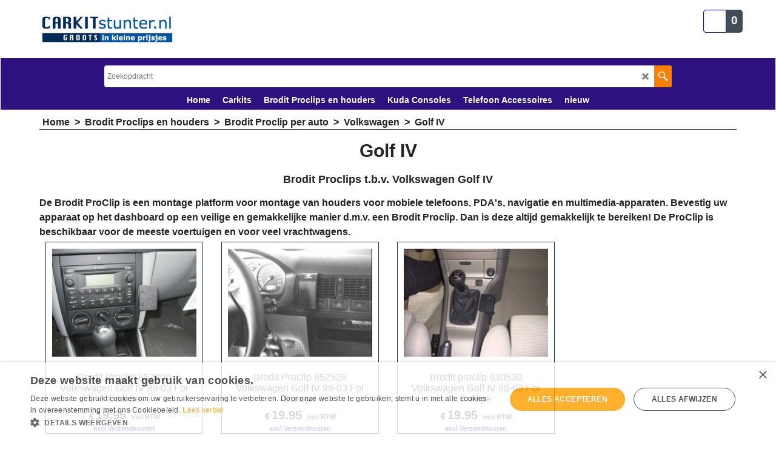

--- FILE ---
content_type: text/html; charset=UTF-8
request_url: https://www.qshops.org/webshop/4484/rbm
body_size: 1212
content:
<!DOCTYPE html PUBLIC "-//W3C//DTD XHTML 1.0 Transitional//EN" "http://www.w3.org/TR/xhtml1/DTD/xhtml1-transitional.dtd">
<html xmlns="http://www.w3.org/1999/xhtml" xmlns:fb="https://www.facebook.com/2008/fbml">
<head>
<!-- SEO -->
<meta http-equiv="Content-Type" content="text/html; charset=utf-8" />
<meta name="viewport" content="width=device-width, initial-scale=1" />
<title>Qshops keurmerk</title>


<meta name="robots" content="INDEX,FOLLOW" />
<!-- SEO -->



<link href="https://www.qshops.org/assets/css/styles.css" rel="stylesheet" type="text/css" />

</head>
<body>




    
<div>
    	 
        
                          
             <script src="https://www.qshops.org/assets/js/jquery-1.8.3.min.js"></script>
<script src="https://www.qshops.org/assets/js/owl.carousel.js"></script>
<script type="text/javascript" src="https://www.qshops.org/assets/js/jRating.jquery.js"></script>
<link rel="stylesheet" href="https://www.qshops.org/assets/js/jRating.jquery.css" type="text/css" /> 	
<link href="https://www.qshops.org/assets/css/widgetstyle.css" rel="stylesheet" type="text/css" />
<link href="https://www.qshops.org/assets/css/owl.carousel.css" rel="stylesheet" type="text/css" />
<div class="containerwiget">
  <div class="widgetbig">
    <div class="widgetbighead"> <a target="parent" href="https://www.qshops.org/"><img src="https://www.qshops.org/assets/images/widget1/logo.png"></a> </div>
    <div class="widgetbigconetent"> <a class="sitelinks" target="parent" href="https://www.qshops.org/webshop/view/carkitstunter-nl">www.carkitstunter.nl</a>
      <div class="starratevalue clearfix">
        <div class="starvaule rating_1 clsFloatLeft" data-average="9.16" data-id="1" >
        </div>
        <div class="starvalue clsFloatRight">
          <p>9.2</p>
        </div>
      </div>
      <div class="widgetbigcontentdes">
        <div id="demo">
          <div id="owl-demo" class="owl-carousel">
		              <div class="item">
              <p>"Zeer zeer snelle communicatie en ook nog veel sneller geleverd dan de indicatie.  

Helaas paste het product niet door eigen schuld (Verkeerd gekeken)  maar ook op de retour werd zeer snel en prettig gereageerd!

Aanrader!"</p>
            </div>
		              <div class="item">
              <p>"Geweldig  product  goede service  en snelle  levering gewoonweg top"</p>
            </div>
		              <div class="item">
              <p>"Snel gevonden, besteld en geleverd. Super!
Jammer dat er geen beschrijving bij zat om te pairen maar dat was via google zo gevonden."</p>
            </div>
		              <div class="item">
              <p>"Ik ben heel tevreden over mijn bestelling  en over de juiste informatie over mijn bestelling.
En  het telefonisch  advies over mijn bestelde product  die ik heb ontvangen.
 En niet te vergeten de snelle levering .
Ik heb uw site aanbevolen bij mijn Kia garage monteur en gaat zeker gebruik maken van uw producten.
Nogmaals dank
Met vriendelijke groet
Thomas Tuip"</p>
            </div>
		              <div class="item">
              <p>"Prima omschrijving van de artikelen  en een uitstekende refund mogelijkheid na terugzenden van product. "</p>
            </div>
		            </div>
        </div>
      </div>
    </div>
  </div>
</div>
<style type="text/css" >
	body{border : 1px solid #1859a7;}
</style>
<script>
$(document).ready(function() {
	$("#owl-demo").owlCarousel({
		navigation :false,
		slideSpeed : 300,
		paginationSpeed : 400,
		autoPlay:true,
		singleItem : true
	});
	$('.rating_1').jRating({rateMax:10,type:'widget1',isDisabled:true});
});
</script>

      
      </div> <!--maincontent-->


</body>
</html>


--- FILE ---
content_type: text/html
request_url: https://carkitstunter.nl/contents/nl/d-33.html
body_size: 52524
content:
<ul class="idx2List"><li class="GC32"><a id="idx2D-2" class="idx2" href="../../index.html" title="Welkom bij CarkitStunter.nl"><span>Home </span></a></li><li class="GC32"><a id="idx2D1" class="idx2" href="d1_carkit.html" title=""><span>Carkits</span></a><ul><li class="GC34"><a id="idx2SubD1299" class="idx2Sub" href="d1299_bury-carkits-bluetooth-cs9060-comfort-compact.html" title=""><img src="../media/trans.gif" data-echo="../media/bury_technologies_60x60.jpg" id="ID1299" name="ID1299" border="0" alt="" title="" width="60" height="60" /><span>Bury Carkits</span></a><ul><li class="GC34"><a id="idx2SubD4621" class="idx2Sub" href="d4621_bury_onderdelen_spare_parts_opties.html" title=""><span>Bury Spare Onderdelen</span></a></li><li class="GC34"><a id="idx2SubD12325" class="idx2Sub" href="d12325_Carkits_cradles.html" title=""><span>Bury Carkits cradles</span></a><ul><li class="GC34"><a id="idx2SubD12326" class="idx2Sub" href="d12326_Apple.html" title=""><span>Apple</span></a></li><li class="GC34"><a id="idx2SubD12384" class="idx2Sub" href="d12384_Blackberry.html" title=""><span>Blackberry</span></a></li><li class="GC34"><a id="idx2SubD12646" class="idx2Sub" href="d12646_Nokia.html" title=""><span>Nokia</span></a></li><li class="GC34"><a id="idx2SubD12728" class="idx2Sub" href="d12728_Samsung.html" title=""><span>Samsung</span></a></li><li class="GC34"><a id="idx2SubD12762" class="idx2Sub" href="d12762_Smart.html" title=""><span>Smart</span></a></li><li class="GC34"><a id="idx2SubD12824" class="idx2Sub" href="d12824_Universeel.html" title=""><span>Universeel</span></a></li></ul></li><li class="GC34"><a id="idx2SubD12992" class="idx2Sub" href="d12992_Houders_diversen.html" title=""><span>Bury Powerkit</span></a></li></ul></li><li class="GC34"><a id="idx2SubD2" class="idx2Sub" href="d2_inbouw-accessoires.html" title=""><img src="../media/trans.gif" data-echo="../media/onderdelen_80x53.jpg" id="ID2" name="ID2" border="0" alt="" title="" width="80" height="53" /><span>Inbouw accessoires</span></a><ul><li class="GC34"><a id="idx2SubD12" class="idx2Sub" href="d12_kram-iso2car-iso-aansluiting-parrot-carkit.html" title=""><span>ISO2CAR Kabelsets </span></a><ul><li class="GC34"><a id="idx2SubD3090" class="idx2Sub" href="d3090_Kram_iso2car_iso_extension_cables.html" title=""><span>Kram ISO2CAR extension cables</span></a></li></ul></li><li class="GC34"><a id="idx2SubD4340" class="idx2Sub" href="d4340_Audio2Car_aansluit_kabel_sets.html" title=""><span>Audio2Car Kabelsets</span></a></li><li class="GC34"><a id="idx2SubD28" class="idx2Sub" href="d28_zwanehals-microfoon.html" title=""><span>Microfoon&#39;s</span></a></li><li class="GC34"><a id="idx2SubD2456" class="idx2Sub" href="d2456_lader_omvormers_12v_220v_230v_24v_auto_lader_usb.html" title=""><span>Laders &amp; Omvormers</span></a></li><li class="GC34"><a id="idx2SubD11" class="idx2Sub" href="d11_gsm-antenne.html" title=""><span>Antenne´s </span></a></li><li class="GC34"><a id="idx2SubD2469" class="idx2Sub" href="d2469_auto_merk_type_universeel_accessoires.html" title=""><span>Universele Accessoires</span></a></li></ul></li></ul></li><li class="GC32"><a id="idx2D73" class="idx2" href="d73_inbouw-per-auto-autospecifiek.html" title=""><span>Brodit Proclips en houders</span></a><ul><li class="GC34"><a id="idx2SubD64" class="idx2Sub" href="d64_gsm-accessoires-voor-alle-gangbare-modellen-mobiel-12volt-lader-tassen-krusell.html" title=""><img src="../media/trans.gif" data-echo="../media/brodit houders_80x58.jpg" id="ID64" name="ID64" border="0" alt="" title="" width="80" height="58" /><span>Brodit Houder per toestel</span></a><ul><li class="GC34"><a id="idx2SubD1408" class="idx2Sub" href="d1408_apple-iphone-ipod-accessoires-brodit-houder-lader-mp3-muziek-mobiel-gsm-3g.html" title=""><img src="../media/trans.gif" data-echo="../media/apple_60x60.jpg" id="ID1408" name="ID1408" border="0" alt="" title="" width="60" height="60" /><span>Apple</span></a><ul><li class="GC34"><a id="idx2SubD35677" class="idx2Sub" href="d35677_iPhone-15.html" title="Brodit houders Apple iPhone 15"><span>iPhone 15</span></a></li><li class="GC34"><a id="idx2SubD35678" class="idx2Sub" href="d35678_iPhone-15-PLUS.html" title="Brodit houders Apple iPhone 15 PLUS"><span>iPhone 15 PLUS</span></a></li><li class="GC34"><a id="idx2SubD35679" class="idx2Sub" href="d35679_iPhone-15-Pro.html" title="Brodit houders Apple iPhone 15 Pro"><span>iPhone 15 Pro</span></a></li><li class="GC34"><a id="idx2SubD35680" class="idx2Sub" href="d35680_iPhone-15-Pro-Max.html" title="Brodit houders Apple iPhone 15 Pro Max"><span>iPhone 15 Pro Max</span></a></li><li class="GC34"><a id="idx2SubD33270" class="idx2Sub" href="d33270_iPhone-14.html" title="Brodit Houders Apple iPhone 14"><span>iPhone 14</span></a></li><li class="GC34"><a id="idx2SubD33271" class="idx2Sub" href="d33271_iPhone-14-Plus.html" title="Brodit Houders Apple iPhone 14 Plus"><span>iPhone 14 Plus</span></a></li><li class="GC34"><a id="idx2SubD33272" class="idx2Sub" href="d33272_iPhone-14-Pro.html" title="Brodit Houders Apple iPhone 14 Pro"><span>iPhone 14 Pro</span></a></li><li class="GC34"><a id="idx2SubD33273" class="idx2Sub" href="d33273_iPhone-14-Pro-Max.html" title="Brodit Houders Apple iPhone 14 Pro Max"><span>iPhone 14 Pro Max</span></a></li><li class="GC34"><a id="idx2SubD33241" class="idx2Sub" href="d33241_Brodit-Houders-Apple-iPhone-13.html" title="Brodit Houders Apple iPhone 13"><span>iPhone 13</span></a></li><li class="GC34"><a id="idx2SubD33242" class="idx2Sub" href="d33242_Brodit-Houders-Apple-iPhone-13-mini.html" title="Brodit Houders iPhone 13 mini"><span>iPhone 13 Mini</span></a></li><li class="GC34"><a id="idx2SubD33243" class="idx2Sub" href="d33243_iPhone-13-Pro.html" title="Brodit Houders Apple iPhone 13 Pro"><span>iPhone 13 Pro</span></a></li><li class="GC34"><a id="idx2SubD33244" class="idx2Sub" href="d33244_iPhone-13-Pro-Max.html" title="Brodit Houders Apple iPhone 13 Pro Max"><span>iPhone 13 Pro Max</span></a></li><li class="GC34"><a id="idx2SubD33183" class="idx2Sub" href="d33183_iPhone-12.html" title="Brodit Houders Apple iPhone 12"><span>iPhone 12</span></a></li><li class="GC34"><a id="idx2SubD33184" class="idx2Sub" href="d33184_iPhone-12-Mini.html" title="Brodit Houders Apple iPhone 12 Mini"><span>iPhone 12 Mini</span></a></li><li class="GC34"><a id="idx2SubD33185" class="idx2Sub" href="d33185_iPhone-12-Pro.html" title="Brodit Houders Apple iPhone 12 Pro"><span>iPhone 12 Pro</span></a></li><li class="GC34"><a id="idx2SubD33186" class="idx2Sub" href="d33186_iPhone-12-Pro-Max.html" title="Brodit Houders Apple iPhone 12 Pro Max"><span>iPhone 12 Pro Max</span></a></li><li class="GC34"><a id="idx2SubD21933" class="idx2Sub" href="d21933_Iphone-11.html" title="Brodit houders t.b.v. de Apple Iphone 11"><span>Iphone 11</span></a><ul><li class="GC34"><a id="idx2SubD21936" class="idx2Sub" href="d21936_Passieve-Apple-Iphone-11-Brodit-Houders.html" title="Passieve Apple Iphone 11 Brodit Houders"><img src="../media/trans.gif" data-echo="../media/k_711083.jpg" id="ID21936" name="ID21936" border="0" alt="Passieve Apple Iphone 11 Brodit Houders" title="Passieve Apple Iphone 11 Brodit Houders" width="450" height="274" /><span>Passieve Apple Iphone 11 Brodit Houders</span></a></li><li class="GC34"><a id="idx2SubD21939" class="idx2Sub" href="d21939_Actieve-Apple-Iphone-11-Brodit-Houders.html" title="Actieve Apple Iphone 11 Brodit Houders"><img src="../media/trans.gif" data-echo="../media/k_721083.jpg" id="ID21939" name="ID21939" border="0" alt="Actieve Apple Iphone 11 Brodit Houders" title="Actieve Apple Iphone 11 Brodit Houders" width="450" height="367" /><span>Actieve Apple Iphone 11 Brodit Houders</span></a></li><li class="GC34"><a id="idx2SubD21942" class="idx2Sub" href="d21942_Apple-Iphone-11-Brodit-Houders-voor-originele-kabel.html" title="Apple Iphone 11 Brodit Houders voor originele kabel"><img src="../media/trans.gif" data-echo="../media/k_714164.jpg" id="ID21942" name="ID21942" border="0" alt="Apple Iphone 11 Brodit Houders voor originele kabel" title="Apple Iphone 11 Brodit Houders voor originele kabel" width="450" height="251" /><span>Apple Iphone 11 Brodit Houders voor originele kabel</span></a></li></ul></li><li class="GC34"><a id="idx2SubD21934" class="idx2Sub" href="d21934_Iphone-11-Pro.html" title="Brodit houders t.b.v. de Apple Iphone 11 Pro"><span>Iphone 11 Pro</span></a><ul><li class="GC34"><a id="idx2SubD21937" class="idx2Sub" href="d21937_Passieve-Apple-Iphone-11-Pro-Brodit-Houders.html" title="Passieve Apple Iphone 11 Pro Brodit Houders"><img src="../media/trans.gif" data-echo="../media/k_711083.jpg" id="ID21937" name="ID21937" border="0" alt="Passieve Apple Iphone 11 Pro Brodit Houders" title="Passieve Apple Iphone 11 Pro Brodit Houders" width="450" height="274" /><span>Passieve Apple Iphone 11 Pro Brodit Houders</span></a></li><li class="GC34"><a id="idx2SubD21940" class="idx2Sub" href="d21940_Actieve-Apple-Iphone-11-Pro-Brodit-Houders.html" title="Actieve Apple Iphone 11 Pro Brodit Houders"><img src="../media/trans.gif" data-echo="../media/k_721083.jpg" id="ID21940" name="ID21940" border="0" alt="Actieve Apple Iphone 11 Pro Brodit Houders" title="Actieve Apple Iphone 11 Pro Brodit Houders" width="450" height="367" /><span>Actieve Apple Iphone 11 Pro Brodit Houders</span></a></li><li class="GC34"><a id="idx2SubD21943" class="idx2Sub" href="d21943_Apple-Iphone-11-Pro-Brodit-Houders-voor-originele-kabel.html" title="Apple Iphone 11 Pro Brodit Houders voor originele kabel"><img src="../media/trans.gif" data-echo="../media/k_714164.jpg" id="ID21943" name="ID21943" border="0" alt="Apple Iphone 11 Pro Brodit Houders voor originele kabel" title="Apple Iphone 11 Pro Brodit Houders voor originele kabel" width="450" height="251" /><span>Apple Iphone 11 Pro Brodit Houders voor originele kabel</span></a></li></ul></li><li class="GC34"><a id="idx2SubD21935" class="idx2Sub" href="d21935_Iphone-11-Pro-Max.html" title="Brodit houders t.b.v. de Apple Iphone 11 Pro Max"><span>Iphone 11 Pro Max</span></a><ul><li class="GC34"><a id="idx2SubD21938" class="idx2Sub" href="d21938_Iphone-11-Pro-Max.html" title="Passieve Apple Iphone 11 Pro Max Brodit Houders "><img src="../media/trans.gif" data-echo="../media/k_711083.jpg" id="ID21938" name="ID21938" border="0" alt="Passieve Apple Iphone 11 Pro Max Brodit Houders " title="Passieve Apple Iphone 11 Pro Max Brodit Houders " width="450" height="274" /><span>Passieve Apple Iphone 11 Pro Max Brodit Houders</span></a></li><li class="GC34"><a id="idx2SubD21941" class="idx2Sub" href="d21941_Actieve-Apple-Iphone-11-Pro-Max-Brodit-Houders.html" title="Actieve Apple Iphone 11 Pro Max Brodit Houders"><img src="../media/trans.gif" data-echo="../media/k_721083.jpg" id="ID21941" name="ID21941" border="0" alt="Actieve Apple Iphone 11 Pro Max Brodit Houders" title="Actieve Apple Iphone 11 Pro Max Brodit Houders" width="450" height="367" /><span>Actieve Apple Iphone 11 Pro Max Brodit Houders</span></a></li><li class="GC34"><a id="idx2SubD21944" class="idx2Sub" href="d21944_Apple-Iphone-11-Pro-Max-Brodit-Houders-voor-originele-kabel.html" title="Apple Iphone 11 Pro Max Brodit Houders voor originele kabel"><img src="../media/trans.gif" data-echo="../media/k_714164.jpg" id="ID21944" name="ID21944" border="0" alt="Apple Iphone 11 Pro Max Brodit Houders voor originele kabel" title="Apple Iphone 11 Pro Max Brodit Houders voor originele kabel" width="450" height="251" /><span>Apple Iphone 11 Pro Max Brodit Houders voor originele kabel</span></a></li></ul></li><li class="GC34"><a id="idx2SubD13563" class="idx2Sub" href="d13563_Iphone-XS.html" title="Brodit Houders Apple Iphone XS"><span>Iphone XS</span></a><ul><li class="GC34"><a id="idx2SubD13564" class="idx2Sub" href="d13564_Passieve-Apple-Iphone-XS-Brodit-Houders.html" title="Passieve Apple Iphone XS Brodit Houders"><img src="../media/trans.gif" data-echo="../media/k_511997.jpg" id="ID13564" name="ID13564" border="0" alt="Passieve Apple Iphone XS Brodit Houders" title="Passieve Apple Iphone XS Brodit Houders" width="370" height="178" /><span>Passieve Apple Iphone XS Brodit Houders</span></a></li><li class="GC34"><a id="idx2SubD13565" class="idx2Sub" href="d13565_Actieve-Apple-Iphone-XS-Brodit-Houders.html" title="Actieve Apple Iphone XS Brodit Houders"><img src="../media/trans.gif" data-echo="../media/k_521997.jpg" id="ID13565" name="ID13565" border="0" alt="Actieve Apple Iphone XS Brodit Houders" title="Actieve Apple Iphone XS Brodit Houders" width="370" height="269" /><span>Actieve Apple Iphone XS Brodit Houders</span></a></li><li class="GC34"><a id="idx2SubD13566" class="idx2Sub" href="d13566_Apple-Iphone-XS-Brodit-Houders-voor-originele-kabel.html" title="Apple Iphone XS Brodit Houders voor originele kabel"><img src="../media/trans.gif" data-echo="../media/k_514997.jpg" id="ID13566" name="ID13566" border="0" alt="Apple Iphone XS Brodit Houders voor originele kabel" title="Apple Iphone XS Brodit Houders voor originele kabel" width="370" height="280" /><span>Apple Iphone XS Brodit Houders voor originele kabel</span></a></li><li class="GC34"><a id="idx2SubD13567" class="idx2Sub" href="d13567_Accessoires-Iphone-XS.html" title="Accessoires Iphone XS"><img src="../media/trans.gif" data-echo="../media/accessoire.jpg" id="ID13567" name="ID13567" border="0" alt="Accessoires Iphone XS" title="Accessoires Iphone XS" width="154" height="36" /><span>Accessoires Iphone XS</span></a></li></ul></li><li class="GC34"><a id="idx2SubD13570" class="idx2Sub" href="d13570_Brodit-Houders-Apple-Iphone-XS-MAX.html" title="Brodit Houders Apple Iphone XS MAX"><span>Iphone XS MAX</span></a><ul><li class="GC34"><a id="idx2SubD13571" class="idx2Sub" href="d13571_Passieve-Apple-Iphone-XS-MAX-Brodit-Houders.html" title="Passieve Apple Iphone XS MAX Brodit Houders"><img src="../media/trans.gif" data-echo="../media/k_511667.jpg" id="ID13571" name="ID13571" border="0" alt="Passieve Apple Iphone XS MAX Brodit Houders" title="Passieve Apple Iphone XS MAX Brodit Houders" width="370" height="205" /><span>Passieve Apple Iphone XS MAX Brodit Houders</span></a></li><li class="GC34"><a id="idx2SubD13572" class="idx2Sub" href="d13572_Actieve-Apple-Iphone-XS-MAX-Brodit-Houders.html" title="Actieve Apple Iphone XS MAX Brodit Houders"><img src="../media/trans.gif" data-echo="../media/k_521667.jpg" id="ID13572" name="ID13572" border="0" alt="Actieve Apple Iphone XS MAX Brodit Houders" title="Actieve Apple Iphone XS MAX Brodit Houders" width="370" height="300" /><span>Actieve Apple Iphone XS MAX Brodit Houders</span></a></li><li class="GC34"><a id="idx2SubD13573" class="idx2Sub" href="d13573_Apple-Iphone-XS-MAX-Brodit-Houders-voor-originele-kabel.html" title="Apple Iphone XS MAX Brodit Houders voor originele kabel"><img src="../media/trans.gif" data-echo="../media/k_514997.jpg" id="ID13573" name="ID13573" border="0" alt="Apple Iphone XS MAX Brodit Houders voor originele kabel" title="Apple Iphone XS MAX Brodit Houders voor originele kabel" width="370" height="280" /><span>Apple Iphone XS MAX Brodit Houders voor originele kabel</span></a></li></ul></li><li class="GC34"><a id="idx2SubD13178" class="idx2Sub" href="d13178_Iphone-X-(10).html" title="Brodit Houders Apple Iphone X (10)"><span>Iphone X (10)</span></a><ul><li class="GC34"><a id="idx2SubD13179" class="idx2Sub" href="d13179_Passieve-Apple-Iphone-X-Brodit-Houders.html" title="Passieve Apple Iphone X Brodit Houders"><img src="../media/trans.gif" data-echo="../media/7_80x55.jpg" id="ID13179" name="ID13179" border="0" alt="Passieve Apple Iphone X Brodit Houders" title="Passieve Apple Iphone X Brodit Houders" width="80" height="55" /><span>Passieve Apple Iphone X Brodit Houders</span></a></li><li class="GC34"><a id="idx2SubD13180" class="idx2Sub" href="d13180_Actieve-Apple-Iphone-X-Brodit-Houders.html" title="Actieve Apple Iphone X Brodit Houders"><img src="../media/trans.gif" data-echo="../media/521660_74x60.jpg" id="ID13180" name="ID13180" border="0" alt="Actieve Apple Iphone X Brodit Houders" title="Actieve Apple Iphone X Brodit Houders" width="74" height="60" /><span>Actieve Apple Iphone X Brodit Houders</span></a></li><li class="GC34"><a id="idx2SubD13181" class="idx2Sub" href="d13181_Apple-Iphone-X-Brodit-Houders-voor-originele-kabel.html" title="Apple Iphone X Brodit Houders voor originele kabel"><img src="../media/trans.gif" data-echo="../media/514794-b_63x60.jpg" id="ID13181" name="ID13181" border="0" alt="Apple Iphone X Brodit Houders voor originele kabel" title="Apple Iphone X Brodit Houders voor originele kabel" width="63" height="60" /><span>Apple Iphone X Brodit Houders voor originele kabel</span></a></li></ul></li><li class="GC34"><a id="idx2SubD13605" class="idx2Sub" href="d13605_Iphone-XR.html" title="Brodit houders Iphone XR"><span>Iphone XR</span></a><ul><li class="GC34"><a id="idx2SubD13626" class="idx2Sub" href="d13626_Passieve-Apple-Iphone-XR-Brodit-Houders.html" title="Passieve Apple Iphone XR Brodit Houders"><img src="../media/trans.gif" data-echo="../media/k_511997.jpg" id="ID13626" name="ID13626" border="0" alt="Passieve Apple Iphone XR Brodit Houders" title="Passieve Apple Iphone XR Brodit Houders" width="370" height="178" /><span>Passieve Apple Iphone XR Brodit Houders</span></a></li><li class="GC34"><a id="idx2SubD13627" class="idx2Sub" href="d13627_Actieve-Apple-Iphone-XR-Brodit-Houders.html" title="Actieve Apple Iphone XR Brodit Houders"><img src="../media/trans.gif" data-echo="../media/k_527997.jpg" id="ID13627" name="ID13627" border="0" alt="Actieve Apple Iphone XR Brodit Houders" title="Actieve Apple Iphone XR Brodit Houders" width="370" height="286" /><span>Actieve Apple Iphone XR Brodit Houders</span></a></li><li class="GC34"><a id="idx2SubD13628" class="idx2Sub" href="d13628_Apple-Iphone-XR-Brodit-Houders-voor-originele-kabel.html" title="Apple Iphone XR Brodit Houders voor originele kabel"><img src="../media/trans.gif" data-echo="../media/k_514997.jpg" id="ID13628" name="ID13628" border="0" alt="Apple Iphone XR Brodit Houders voor originele kabel" title="Apple Iphone XR Brodit Houders voor originele kabel" width="370" height="280" /><span>Apple Iphone XR Brodit Houders voor originele kabel</span></a></li></ul></li><li class="GC34"><a id="idx2SubD33165" class="idx2Sub" href="d33165_iPhone-SE-(2020)-(Lightning---QI).html" title="Brodit houders Apple iPhone SE (2020) (Lightning - QI)"><span>iPhone SE (2020) (Lightning - QI)</span></a></li><li class="GC34"><a id="idx2SubD8967" class="idx2Sub" href="d8967_Apple_Iphone_SE_Houders_en_accessoires.html" title=""><span>Iphone SE (2016 - Lightning)</span></a></li><li class="GC34"><a id="idx2SubD13169" class="idx2Sub" href="d13169_Iphone-8.html" title=" Brodit Houders Apple Iphone 8"><span>Iphone 8</span></a><ul><li class="GC34"><a id="idx2SubD13172" class="idx2Sub" href="d13172_Passieve-Apple-Iphone-8-Brodit-Houders.html" title="Passieve Apple Iphone 8 Brodit Houders"><img src="../media/trans.gif" data-echo="../media/7_80x55.jpg" id="ID13172" name="ID13172" border="0" alt="Passieve Apple Iphone 8 Brodit Houders" title="Passieve Apple Iphone 8 Brodit Houders" width="80" height="55" /><span>Passieve Apple Iphone 8 Brodit Houders</span></a></li><li class="GC34"><a id="idx2SubD13173" class="idx2Sub" href="d13173_Actieve-Apple-Iphone-8-Brodit-Houders.html" title="Actieve Apple Iphone 8 Brodit Houders"><img src="../media/trans.gif" data-echo="../media/521660_74x60.jpg" id="ID13173" name="ID13173" border="0" alt="Actieve Apple Iphone 8 Brodit Houders" title="Actieve Apple Iphone 8 Brodit Houders" width="74" height="60" /><span>Actieve Apple Iphone 8 Brodit Houders</span></a></li><li class="GC34"><a id="idx2SubD13174" class="idx2Sub" href="d13174_Apple-Iphone-8-Brodit-Houders-voor-originele-kabel.html" title="Apple Iphone 8 Brodit Houders voor originele kabel"><img src="../media/trans.gif" data-echo="../media/514794-b_63x60.jpg" id="ID13174" name="ID13174" border="0" alt="Apple Iphone 8 Brodit Houders voor originele kabel" title="Apple Iphone 8 Brodit Houders voor originele kabel" width="63" height="60" /><span>Apple Iphone 8 Brodit Houders voor originele kabel</span></a></li></ul></li><li class="GC34"><a id="idx2SubD13170" class="idx2Sub" href="d13170_Iphone-8-plus.html" title="Brodit Houders Apple Iphone 8 plus"><span>Iphone 8 plus</span></a><ul><li class="GC34"><a id="idx2SubD13175" class="idx2Sub" href="d13175_Passieve-Apple-Iphone-8-Plus-Brodit-Houders.html" title="Passieve Apple Iphone 8 Plus Brodit Houders"><img src="../media/trans.gif" data-echo="../media/7_80x55.jpg" id="ID13175" name="ID13175" border="0" alt="Passieve Apple Iphone 8 Plus Brodit Houders" title="Passieve Apple Iphone 8 Plus Brodit Houders" width="80" height="55" /><span>Passieve Apple Iphone 8 Plus Brodit Houders</span></a></li><li class="GC34"><a id="idx2SubD13176" class="idx2Sub" href="d13176_Actieve-Apple-Iphone-8-Plus-Brodit-Houders.html" title="Actieve Apple Iphone 8 Plus Brodit Houders"><img src="../media/trans.gif" data-echo="../media/521660_74x60.jpg" id="ID13176" name="ID13176" border="0" alt="Actieve Apple Iphone 8 Plus Brodit Houders" title="Actieve Apple Iphone 8 Plus Brodit Houders" width="74" height="60" /><span>Actieve Apple Iphone 8 Plus Brodit Houders</span></a></li><li class="GC34"><a id="idx2SubD13177" class="idx2Sub" href="d13177_Apple-Iphone-8-Plus-Brodit-Houders-voor-originele-kabel.html" title="Apple Iphone 8 Plus Brodit Houders voor originele kabel"><img src="../media/trans.gif" data-echo="../media/514794-b_63x60.jpg" id="ID13177" name="ID13177" border="0" alt="Apple Iphone 8 Plus Brodit Houders voor originele kabel" title="Apple Iphone 8 Plus Brodit Houders voor originele kabel" width="63" height="60" /><span>Apple Iphone 8 Plus Brodit Houders voor originele kabel</span></a></li></ul></li><li class="GC34"><a id="idx2SubD12024" class="idx2Sub" href="d12024_Brodit_Houders_Apple_Iphone_7.html" title=""><span>Iphone 7</span></a><ul><li class="GC34"><a id="idx2SubD12933" class="idx2Sub" href="d12933_Passieve_Apple_Iphone_7_Brodit_Houders.html" title="Passieve Apple Iphone 7 Brodit Houders"><img src="../media/trans.gif" data-echo="../media/7_80x55.jpg" id="ID12933" name="ID12933" border="0" alt="Passieve Apple Iphone 7 Brodit Houders" title="Passieve Apple Iphone 7 Brodit Houders" width="80" height="55" /><span>Passieve Apple Iphone 7 Brodit Houders</span></a></li><li class="GC34"><a id="idx2SubD12934" class="idx2Sub" href="d12934_Actieve_Apple_Iphone_7_Brodit_Houders.html" title="Actieve Apple Iphone 7 Brodit Houders"><img src="../media/trans.gif" data-echo="../media/521660_74x60.jpg" id="ID12934" name="ID12934" border="0" alt="Actieve Apple Iphone 7 Brodit Houders" title="Actieve Apple Iphone 7 Brodit Houders" width="74" height="60" /><span>Actieve Apple Iphone 7 Brodit Houders</span></a></li><li class="GC34"><a id="idx2SubD12935" class="idx2Sub" href="d12935_Apple_Iphone_7_Brodit_Houders_voor_originele_kabel.html" title="Apple Iphone 7 Brodit Houders voor originele kabel"><img src="../media/trans.gif" data-echo="../media/514794-b_63x60.jpg" id="ID12935" name="ID12935" border="0" alt="Apple Iphone 7 Brodit Houders voor originele kabel" title="Apple Iphone 7 Brodit Houders voor originele kabel" width="63" height="60" /><span>Apple Iphone 7 Brodit Houders voor originele kabel</span></a></li></ul></li><li class="GC34"><a id="idx2SubD12025" class="idx2Sub" href="d12025_Brodit_Houders_Apple_Iphone_7_plus.html" title=""><span>Iphone 7 plus</span></a><ul><li class="GC34"><a id="idx2SubD12945" class="idx2Sub" href="d12945_Passieve_Apple_Iphone_7_plus_Brodit_Houders.html" title="Passieve Apple Iphone 7 plus Brodit Houders"><img src="../media/trans.gif" data-echo="../media/7s_80x53.jpg" id="ID12945" name="ID12945" border="0" alt="Passieve Apple Iphone 7 plus Brodit Houders" title="Passieve Apple Iphone 7 plus Brodit Houders" width="80" height="53" /><span>Passieve Apple Iphone 7 plus Brodit Houders</span></a></li><li class="GC34"><a id="idx2SubD12946" class="idx2Sub" href="d12946_Actieve_Apple_Iphone_7_plus_Brodit_Houders.html" title="Actieve Apple Iphone 7 plus Brodit Houders"><img src="../media/trans.gif" data-echo="../media/521660_74x60.jpg" id="ID12946" name="ID12946" border="0" alt="Actieve Apple Iphone 7 plus Brodit Houders" title="Actieve Apple Iphone 7 plus Brodit Houders" width="74" height="60" /><span>Actieve Apple Iphone 7 plus Brodit Houders</span></a></li><li class="GC34"><a id="idx2SubD12947" class="idx2Sub" href="d12947_Apple_Iphone_7_plus_Brodit_Houders_voor_originele_kabel.html" title="Apple Iphone 7 plus Brodit Houders voor originele kabel"><img src="../media/trans.gif" data-echo="../media/514794-b_63x60.jpg" id="ID12947" name="ID12947" border="0" alt="Apple Iphone 7 plus Brodit Houders voor originele kabel" title="Apple Iphone 7 plus Brodit Houders voor originele kabel" width="63" height="60" /><span>Apple Iphone 7 plus Brodit Houders voor originele kabel</span></a></li></ul></li><li class="GC34"><a id="idx2SubD8559" class="idx2Sub" href="d8559_Apple_iPhone_6_Brodit_accessoires.html" title=""><span>Iphone 6</span></a><ul><li class="GC34"><a id="idx2SubD12936" class="idx2Sub" href="d12936_Passieve_Apple_Iphone_6_Brodit_Houders.html" title="Passieve Apple Iphone 6 Brodit Houders"><img src="../media/trans.gif" data-echo="../media/7_80x55.jpg" id="ID12936" name="ID12936" border="0" alt="Passieve Apple Iphone 6 Brodit Houders" title="Passieve Apple Iphone 6 Brodit Houders" width="80" height="55" /><span>Passieve Apple Iphone 6 Brodit Houders</span></a></li><li class="GC34"><a id="idx2SubD12937" class="idx2Sub" href="d12937_Actieve_Apple_Iphone_6_Brodit_Houders.html" title="Actieve Apple Iphone 6 Brodit Houders"><img src="../media/trans.gif" data-echo="../media/521660_74x60.jpg" id="ID12937" name="ID12937" border="0" alt="Actieve Apple Iphone 6 Brodit Houders" title="Actieve Apple Iphone 6 Brodit Houders" width="74" height="60" /><span>Actieve Apple Iphone 6 Brodit Houders</span></a></li><li class="GC34"><a id="idx2SubD12938" class="idx2Sub" href="d12938_Apple_Iphone_6_Brodit_Houders_voor_originele_kabel.html" title="Apple Iphone 6 Brodit Houders voor originele kabel"><img src="../media/trans.gif" data-echo="../media/514794-b_63x60.jpg" id="ID12938" name="ID12938" border="0" alt="Apple Iphone 6 Brodit Houders voor originele kabel" title="Apple Iphone 6 Brodit Houders voor originele kabel" width="63" height="60" /><span>Apple Iphone 6 Brodit Houders voor originele kabel</span></a></li></ul></li><li class="GC34"><a id="idx2SubD8719" class="idx2Sub" href="d8719_Apple_Iphone_6S.html" title=""><span>Iphone 6S</span></a><ul><li class="GC34"><a id="idx2SubD12939" class="idx2Sub" href="d12939_Passieve_Apple_Iphone_6s_Brodit_Houders.html" title="Passieve Apple Iphone 6s Brodit Houders"><img src="../media/trans.gif" data-echo="../media/6_80x55.jpg" id="ID12939" name="ID12939" border="0" alt="Passieve Apple Iphone 6s Brodit Houders" title="Passieve Apple Iphone 6s Brodit Houders" width="80" height="55" /><span>Passieve Apple Iphone 6s Brodit Houders</span></a></li><li class="GC34"><a id="idx2SubD12940" class="idx2Sub" href="d12940_Actieve_Apple_Iphone_6s_Brodit_Houders.html" title="Actieve Apple Iphone 6s Brodit Houders"><img src="../media/trans.gif" data-echo="../media/521660_74x60.jpg" id="ID12940" name="ID12940" border="0" alt="Actieve Apple Iphone 6s Brodit Houders" title="Actieve Apple Iphone 6s Brodit Houders" width="74" height="60" /><span>Actieve Apple Iphone 6s Brodit Houders</span></a></li><li class="GC34"><a id="idx2SubD12941" class="idx2Sub" href="d12941_Apple_Iphone_6s_Brodit_Houders_voor_originele_kabel.html" title="Apple Iphone 6s Brodit Houders voor originele kabel"><img src="../media/trans.gif" data-echo="../media/514794-b_63x60.jpg" id="ID12941" name="ID12941" border="0" alt="Apple Iphone 6s Brodit Houders voor originele kabel" title="Apple Iphone 6s Brodit Houders voor originele kabel" width="63" height="60" /><span>Apple Iphone 6s Brodit Houders voor originele kabel</span></a></li></ul></li><li class="GC34"><a id="idx2SubD8560" class="idx2Sub" href="d8560_Apple_iPhone_6_Plus_Brodit_accessoires.html" title=""><span>Iphone 6 Plus - 6s Plus</span></a><ul><li class="GC34"><a id="idx2SubD12942" class="idx2Sub" href="d12942_Passieve_Apple_Iphone_6_plus_en_6s_plus_Brodit_Houders.html" title="Passieve Apple Iphone 6 plus en 6s plus Brodit Houders"><img src="../media/trans.gif" data-echo="../media/6 plus_80x53.jpg" id="ID12942" name="ID12942" border="0" alt="Passieve Apple Iphone 6 plus en 6s plus Brodit Houders" title="Passieve Apple Iphone 6 plus en 6s plus Brodit Houders" width="80" height="53" /><span>Passieve Apple Iphone 6 plus en 6s plus Brodit Houders</span></a></li><li class="GC34"><a id="idx2SubD12943" class="idx2Sub" href="d12943_Actieve_Apple_Iphone_6_plus_en_6s_plus_Brodit_Houders.html" title="Actieve Apple Iphone 6 plus en 6s plus Brodit Houders"><img src="../media/trans.gif" data-echo="../media/521660_74x60.jpg" id="ID12943" name="ID12943" border="0" alt="Actieve Apple Iphone 6 plus en 6s plus Brodit Houders" title="Actieve Apple Iphone 6 plus en 6s plus Brodit Houders" width="74" height="60" /><span>Actieve Apple Iphone 6 plus en 6s plus Brodit Houders</span></a></li><li class="GC34"><a id="idx2SubD12944" class="idx2Sub" href="d12944_Apple_Iphone_6_plus_en_6s_plus_Brodit_Houders_voor_originele_kabel.html" title="Apple Iphone 6 plus en 6s plus Brodit Houders voor originele kabel"><img src="../media/trans.gif" data-echo="../media/514794-b_63x60.jpg" id="ID12944" name="ID12944" border="0" alt="Apple Iphone 6 plus en 6s plus Brodit Houders voor originele kabel" title="Apple Iphone 6 plus en 6s plus Brodit Houders voor originele kabel" width="63" height="60" /><span>Apple Iphone 6 plus en 6s plus Brodit Houders voor originele kabel</span></a></li></ul></li><li class="GC34"><a id="idx2SubD5049" class="idx2Sub" href="d5049_Apple_Ipad_2_accessoires_Brodit_houder.html" title=""><span>iPad 2 - 3 - 4</span></a></li><li class="GC34"><a id="idx2SubD8486" class="idx2Sub" href="d8486_Apple_Ipad_Air_(5).html" title=""><span>Ipad Air (5)</span></a></li><li class="GC34"><a id="idx2SubD8631" class="idx2Sub" href="d8631_Apple_Ipad_Air_2.html" title=""><span>Ipad Air 2</span></a></li><li class="GC34"><a id="idx2SubD5330" class="idx2Sub" href="d5330_Apple_Ipad_mini_Brodit_accessoires.html" title=""><span>Ipad Mini</span></a></li><li class="GC34"><a id="idx2SubD7337" class="idx2Sub" href="d7337_Apple_Ipad_mini_Retina_Brodit_accessoires.html" title=""><span>Ipad Mini Retina</span></a></li><li class="GC34"><a id="idx2SubD8830" class="idx2Sub" href="d8830_Apple_Ipad_mini_4_Brodit_accessoires.html" title=""><span>Ipad Mini 4</span></a></li><li class="GC34"><a id="idx2SubD33250" class="idx2Sub" href="d33250_iPad-Mini-6.html" title="Brodit houder Apple iPad Mini 6"><span>iPad Mini 6</span></a></li><li class="GC34"><a id="idx2SubD8911" class="idx2Sub" href="d8911_Ipad_Pro_Brodit_houders.html" title=""><span>Ipad Pro</span></a></li><li class="GC34"><a id="idx2SubD33138" class="idx2Sub" href="d33138_iPad-10.2-(2019)-A-2197.html" title="Brodit houder Apple iPad 10.2 (2019) A-2197"><span>iPad 10.2 (2019) A-2197</span></a></li><li class="GC34"><a id="idx2SubD13731" class="idx2Sub" href="d13731_iPad-Pro-11.html" title="Brodit Houder iPad Pro 11"><span>iPad Pro 11</span></a></li><li class="GC34"><a id="idx2SubD13764" class="idx2Sub" href="d13764_iPad-Pro-12.9-(2018).html" title="Brodit Houders Apple iPad Pro 12.9 (2018)"><span>iPad Pro 12.9 (2018)</span></a></li></ul></li><li class="GC34"><a id="idx2SubD12074" class="idx2Sub" href="d12074_Coyote.html" title=""><img src="../media/trans.gif" data-echo="../media/coyote_logo_1_80x44.jpg" id="ID12074" name="ID12074" border="0" alt="" title="" width="80" height="44" /><span>Coyote</span></a></li><li class="GC34"><a id="idx2SubD4847" class="idx2Sub" href="d4847_Google_Accessoires.html" title=""><img src="../media/trans.gif" data-echo="../media/google_2015_logo_detail_80x27.jpg" id="ID4847" name="ID4847" border="0" alt="" title="" width="80" height="27" /><span>Google</span></a><ul><li class="GC34"><a id="idx2SubD12894" class="idx2Sub" href="d12894_Pixel.html" title=""><span>Pixel</span></a></li><li class="GC34"><a id="idx2SubD13309" class="idx2Sub" href="d13309_Pixel-2.html" title=""><span>Pixel 2</span></a></li><li class="GC34"><a id="idx2SubD12895" class="idx2Sub" href="d12895_Pixel_XL.html" title=""><span>Pixel XL</span></a></li><li class="GC34"><a id="idx2SubD13267" class="idx2Sub" href="d13267_Pixel-2-XL.html" title=" Brodit houders Google Pixel 2 XL"><span>Pixel 2 XL</span></a></li><li class="GC34"><a id="idx2SubD13629" class="idx2Sub" href="d13629_Brodit-Houder-Google-Pixel-3.html" title="Brodit Houder Google Pixel 3"><span>Pixel 3</span></a></li><li class="GC34"><a id="idx2SubD13630" class="idx2Sub" href="d13630_Brodit-Houder-Google-Pixel-3-XL.html" title=""><span>Pixel 3 XL</span></a></li><li class="GC34"><a id="idx2SubD33120" class="idx2Sub" href="d33120_Pixel-4.html" title="Brodit houder Google Pixel 4"><span>Pixel 4</span></a></li><li class="GC34"><a id="idx2SubD33137" class="idx2Sub" href="d33137_Pixel-4-XL.html" title="Brodit Houder Google Pixel 4 XL"><span>Pixel 4 XL</span></a></li></ul></li><li class="GC34"><a id="idx2SubD12923" class="idx2Sub" href="d12923_Lenovo_Brodit_Houder.html" title="Lenovo Brodit Houder"><img src="../media/trans.gif" data-echo="../media/download_80x27.jpg" id="ID12923" name="ID12923" border="0" alt="Lenovo Brodit Houder" title="Lenovo Brodit Houder" width="80" height="27" /><span>Lenovo</span></a></li><li class="GC34"><a id="idx2SubD1863" class="idx2Sub" href="d1863_gsm-lg-accessoires-brodit.html" title=""><img src="../media/trans.gif" data-echo="../media/lg_60x60.jpg" id="ID1863" name="ID1863" border="0" alt="" title="" width="60" height="60" /><span>LG</span></a><ul><li class="GC34"><a id="idx2SubD12124" class="idx2Sub" href="d12124_Brodit_Houders_LG_EnV_Touch.html" title=""><span>LG EnV Touch</span></a></li><li class="GC34"><a id="idx2SubD12125" class="idx2Sub" href="d12125_Brodit_Houders_LG_G2.html" title=""><span>LG G2</span></a></li><li class="GC34"><a id="idx2SubD8543" class="idx2Sub" href="d8543_LG_G3_Brodit_accessoires.html" title=""><span>LG G3</span></a></li><li class="GC34"><a id="idx2SubD8709" class="idx2Sub" href="d8709_LG_G4_Brodit_accessoires.html" title=""><span>LG G4</span></a></li><li class="GC34"><a id="idx2SubD12126" class="idx2Sub" href="d12126_Brodit_Houders_LG_G5.html" title=""><span>LG G5</span></a></li><li class="GC34"><a id="idx2SubD13105" class="idx2Sub" href="d13105_Brodit-houder-LG-G6.html" title="Brodit houder LG G6"><span>LG G6</span></a></li><li class="GC34"><a id="idx2SubD8488" class="idx2Sub" href="d8488_LG_G_Flex.html" title=""><span>LG G Flex</span></a></li><li class="GC34"><a id="idx2SubD8953" class="idx2Sub" href="d8953_G_Pad_F8.0.html" title=""><span>LG G Pad F8.0</span></a></li><li class="GC34"><a id="idx2SubD13294" class="idx2Sub" href="d13294_LG-G-Pad-F2-8.0.html" title="Brodit Houder LG G Pad F2 8.0"><span>LG G Pad F2 8.0</span></a></li><li class="GC34"><a id="idx2SubD12127" class="idx2Sub" href="d12127_Brodit_houder_LG_G_Pad_X8.3.html" title=""><span>LG G Pad X8.3</span></a></li><li class="GC34"><a id="idx2SubD5334" class="idx2Sub" href="d5334_LG_Nexus_4_Brodit_accessoires.html" title=""><span>LG Nexus 4</span></a></li><li class="GC34"><a id="idx2SubD7333" class="idx2Sub" href="d7333_LG_Nexus_5_Brodit_accessoires.html" title=""><span>LG Nexus 5</span></a></li><li class="GC34"><a id="idx2SubD8864" class="idx2Sub" href="d8864_LG_Nexus_5X.html" title=""><span>LG Nexus 5X</span></a></li><li class="GC34"><a id="idx2SubD5036" class="idx2Sub" href="d5036_LG_Optimus_2X_brodit_511236_512236_513236_accessoires.html" title=""><span>LG Optimus 2X</span></a></li><li class="GC34"><a id="idx2SubD5331" class="idx2Sub" href="d5331_LG_P700_Brodit_accessoires.html" title=""><span>LG-P700</span></a></li><li class="GC34"><a id="idx2SubD8859" class="idx2Sub" href="d8859_LG_V10_Brodit_accessoires.html" title=""><span>LG V10</span></a></li><li class="GC34"><a id="idx2SubD12899" class="idx2Sub" href="d12899_LG_V20.html" title=""><span>LG V20</span></a></li><li class="GC34"><a id="idx2SubD12128" class="idx2Sub" href="d12128_Brodit_LG_Overige.html" title=""><span>LG Overig</span></a></li></ul></li><li class="GC34"><a id="idx2SubD8872" class="idx2Sub" href="d8872_Microsoft_Accessoires.html" title=""><img src="../media/trans.gif" data-echo="../media/microsoft_60x60.jpg" id="ID8872" name="ID8872" border="0" alt="" title="" width="60" height="60" /><span>Microsoft</span></a><ul><li class="GC34"><a id="idx2SubD12129" class="idx2Sub" href="d12129_Brodit_houder_Microsoft_Lumia_650.html" title=""><span>Lumia 650</span></a></li><li class="GC34"><a id="idx2SubD8861" class="idx2Sub" href="d8861_Microsoft_Lumia_950_Brodit_accessoires.html" title=""><span>Lumia 950</span></a></li><li class="GC34"><a id="idx2SubD8862" class="idx2Sub" href="d8862_Microsoft_Lumia_950_XL_Brodit_accessoires.html" title=""><span>Lumia 950 XL</span></a></li><li class="GC34"><a id="idx2SubD13679" class="idx2Sub" href="d13679_Surface-Go.html" title="Microsoft Surface Go brodit houders"><span>Surface Go</span></a></li><li class="GC34"><a id="idx2SubD8958" class="idx2Sub" href="d8958_Microsoft_Surface_RT_houders.html" title=""><span>Surface RT</span></a></li><li class="GC34"><a id="idx2SubD8959" class="idx2Sub" href="d8959_Microsoft_Surface_Pro_Brodit_houders.html" title=""><span>Surface Pro</span></a></li><li class="GC34"><a id="idx2SubD8960" class="idx2Sub" href="d8960_Microsoft_Surface_Pro_2_Brodit_houders.html" title=""><span>Surface Pro 2</span></a></li><li class="GC34"><a id="idx2SubD8961" class="idx2Sub" href="d8961_Microsoft_Surface_Pro_3_Brodit_Houders.html" title=""><span>Surface Pro 3</span></a></li><li class="GC34"><a id="idx2SubD8962" class="idx2Sub" href="d8962_Microsoft_Surface_Pro_4_Brodit_Houders.html" title=""><span>Surface Pro 4</span></a></li></ul></li><li class="GC34"><a id="idx2SubD1864" class="idx2Sub" href="d1864_gsm-motorola-accessoires-brodit.html" title=""><img src="../media/trans.gif" data-echo="../media/motorola_60x60.jpg" id="ID1864" name="ID1864" border="0" alt="" title="" width="60" height="60" /><span>Motorola</span></a><ul><li class="GC34"><a id="idx2SubD12132" class="idx2Sub" href="d12132_Motorola_Brodit_Droid.html" title=""><span>Droid</span></a></li><li class="GC34"><a id="idx2SubD5282" class="idx2Sub" href="d5282_Brodit_accessoires_Motorola_Droid_4.html" title=""><span>Droid 4</span></a></li><li class="GC34"><a id="idx2SubD12133" class="idx2Sub" href="d12133_Motorola_Droid_Bionic.html" title=""><span>Droid Bionic</span></a></li><li class="GC34"><a id="idx2SubD5353" class="idx2Sub" href="d5353_Brodit_accessoires_Motorola_Droid_Razr_M.html" title=""><span>Droid Razr M</span></a></li><li class="GC34"><a id="idx2SubD5215" class="idx2Sub" href="d5215_Motorola_Droid_Razr_MAXX_Brodit_Accessoires.html" title=""><span>Droid Razr MAXX</span></a></li><li class="GC34"><a id="idx2SubD5352" class="idx2Sub" href="d5352_Brodit_accessoires_Motorola_Droid_Razr_Maxx_HD.html" title=""><span>Droid Razr Maxx HD</span></a></li><li class="GC34"><a id="idx2SubD8858" class="idx2Sub" href="d8858_Motorola_Droid_Turbo_2.html" title=""><span>Droid Turbo 2</span></a></li><li class="GC34"><a id="idx2SubD5418" class="idx2Sub" href="d5418_Motorola_MC40_Brodit_accessoires.html" title=""><span>MC40</span></a></li><li class="GC34"><a id="idx2SubD5389" class="idx2Sub" href="d5389_Motorola_MC45_Brodit_accessoires.html" title=""><span>MC45</span></a></li><li class="GC34"><a id="idx2SubD1972" class="idx2Sub" href="d1972_gsm-motorola-mc50-accessoires-brodit.html" title=""><span>MC50</span></a></li><li class="GC34"><a id="idx2SubD8494" class="idx2Sub" href="d8494_Motorola_Moto_G.html" title=""><span>Moto G</span></a></li><li class="GC34"><a id="idx2SubD8652" class="idx2Sub" href="d8652_Motorola_Moto_G_(2ND_Gen)_brodit_accessoires.html" title=""><span>Moto G (2nd Gen)</span></a></li><li class="GC34"><a id="idx2SubD8718" class="idx2Sub" href="d8718_Motorola_Moto_G_(3rd_Gen)_brodit_accessoires.html" title=""><span>Moto G (3rd Gen)</span></a></li><li class="GC34"><a id="idx2SubD12134" class="idx2Sub" href="d12134_Brodit_houder_Motorola_Moto_G4_XT1625.html" title=""><span>Moto G4</span></a></li><li class="GC34"><a id="idx2SubD13061" class="idx2Sub" href="d13061_Brodit_Houders_voor_de_Motorola_Moto_G5.html" title="Brodit Houders voor de Motorola Moto G5"><span>Moto G5 plus</span></a></li><li class="GC34"><a id="idx2SubD12135" class="idx2Sub" href="d12135_Brodit_houder_Motorola_Moto_X.html" title=""><span>Moto X</span></a></li><li class="GC34"><a id="idx2SubD8620" class="idx2Sub" href="d8620_Motorola_Moto_X_(2ND_Gen).html" title=""><span>Moto X (2ND Gen)</span></a></li><li class="GC34"><a id="idx2SubD8860" class="idx2Sub" href="d8860_Motorola_Moto_X_Pure_Edition.html" title=""><span>Moto X Pure Edition</span></a></li><li class="GC34"><a id="idx2SubD12043" class="idx2Sub" href="d12043_Brodit_Houders_Motorola_Moto_Z_Droid.html" title=""><span>Moto Z Droid</span></a></li><li class="GC34"><a id="idx2SubD8632" class="idx2Sub" href="d8632_Motorola_Nexus_6_brodit_accessoires.html" title=""><span>Nexus 6</span></a></li><li class="GC34"><a id="idx2SubD8493" class="idx2Sub" href="d8493_Motorola_TC55.html" title=""><span>TC55</span></a></li><li class="GC34"><a id="idx2SubD12131" class="idx2Sub" href="d12131_Motorola_Overige.html" title=""><span>Motorola Overige</span></a></li></ul></li><li class="GC34"><a id="idx2SubD12081" class="idx2Sub" href="d12081_Nextbase.html" title=""><img src="../media/trans.gif" data-echo="../media/nextbase_80x13.jpg" id="ID12081" name="ID12081" border="0" alt="" title="" width="80" height="13" /><span>Nextbase</span></a></li><li class="GC34"><a id="idx2SubD1410" class="idx2Sub" href="d1410_nokia-accessoires-1-2-3-5-6-7-8-9-n-e-serie-brodit-houder-lader-proclip-auto-gsm-mobiel-telefoon.html" title=""><img src="../media/trans.gif" data-echo="../media/nokia_240x240.jpg" id="ID1410" name="ID1410" border="0" alt="" title="" width="240" height="240" /><span>Nokia</span></a><ul><li class="GC34"><a id="idx2SubD8829" class="idx2Sub" href="d8829_Nokia_225.html" title=""><span>225</span></a></li><li class="GC34"><a id="idx2SubD8491" class="idx2Sub" href="d8491_Nokia_301.html" title=""><span>301</span></a></li><li class="GC34"><a id="idx2SubD13386" class="idx2Sub" href="d13386_3310-(2017).html" title=" Brodit Houders Nokia 3310 (2017) nieuw model"><span>3310 (2017)</span></a></li><li class="GC34"><a id="idx2SubD13485" class="idx2Sub" href="d13485_3310-(3g-_-4g).html" title="Brodit houder 3310 (3g / 4g)"><span>3310 (3g / 4g)</span></a></li><li class="GC34"><a id="idx2SubD13420" class="idx2Sub" href="d13420_Brodit-Houder-Nokia-8.html" title="Brodit Houder Nokia 8"><span>Nokia 8</span></a></li><li class="GC34"><a id="idx2SubD5081" class="idx2Sub" href="d5081_Nokia_C2_01_brodit_accessoires.html" title=""><span>C2 - 01</span></a></li><li class="GC34"><a id="idx2SubD5070" class="idx2Sub" href="d5070_Brodit_accessoires_Nokia_C3-01.html" title=""><span>C3 - 01</span></a></li><li class="GC34"><a id="idx2SubD4878" class="idx2Sub" href="d4878_Nokia_C5_accessoires.html" title=""><span>C5</span></a></li><li class="GC34"><a id="idx2SubD5091" class="idx2Sub" href="d5091_Nokia_C5_-_03_brodit_accessoires.html" title=""><span>C5 - 03</span></a></li><li class="GC34"><a id="idx2SubD5004" class="idx2Sub" href="d5004_Nokia_C6_Brodit_Accessoires.html" title=""><span>C6</span></a></li><li class="GC34"><a id="idx2SubD5013" class="idx2Sub" href="d5013_Nokia_C7__Brodit_accessoires.html" title=""><span>C7</span></a></li><li class="GC34"><a id="idx2SubD5436" class="idx2Sub" href="d5436_Nokia_Lumia_520_Brodit_accessoires.html" title=""><span>Lumia 520</span></a></li><li class="GC34"><a id="idx2SubD5413" class="idx2Sub" href="d5413_Nokia_Lumia_620_Brodit_accessoires.html" title=""><span>Lumia 620</span></a></li><li class="GC34"><a id="idx2SubD8490" class="idx2Sub" href="d8490_Nokia_Lumia_625.html" title=""><span>Lumia 625</span></a></li><li class="GC34"><a id="idx2SubD8540" class="idx2Sub" href="d8540_Nokia_Lumia_630_Brodit_accessoires.html" title=""><span>Lumia 630</span></a></li><li class="GC34"><a id="idx2SubD8541" class="idx2Sub" href="d8541_Nokia_Lumia_635_Brodit_accessoires.html" title=""><span>Lumia 635</span></a></li><li class="GC34"><a id="idx2SubD8710" class="idx2Sub" href="d8710_Nokia_Lumia_640_Brodit_accessoires.html" title=""><span>Lumia 640</span></a></li><li class="GC34"><a id="idx2SubD8711" class="idx2Sub" href="d8711_Nokia_Lumia_640_XL_Brodit_accessoires.html" title=""><span>Lumia 640 XL</span></a></li><li class="GC34"><a id="idx2SubD5216" class="idx2Sub" href="d5216_Nokia_Lumia_710_Brodit_accessoires.html" title=""><span>Lumia 710</span></a></li><li class="GC34"><a id="idx2SubD5430" class="idx2Sub" href="d5430_Nokia_Lumia_720_Brodit_accessoires.html" title=""><span>Lumia 720</span></a></li><li class="GC34"><a id="idx2SubD5332" class="idx2Sub" href="d5332_Nokia_Lumia_820_Brodit_accessoires.html" title=""><span>Lumia 820</span></a></li><li class="GC34"><a id="idx2SubD8653" class="idx2Sub" href="d8653_Nokia_Lumia_830_Brodit_accessoires.html" title=""><span>Lumia 830</span></a></li><li class="GC34"><a id="idx2SubD5252" class="idx2Sub" href="d5252_Nokia_Lumia_900_Brodit_accessoires.html" title=""><span>Lumia 900</span></a></li><li class="GC34"><a id="idx2SubD5329" class="idx2Sub" href="d5329_Nokia_Lumia_920_Brodit_accessoires.html" title=""><span>Lumia 920</span></a></li><li class="GC34"><a id="idx2SubD5443" class="idx2Sub" href="d5443_Nokia_Lumia_925_Brodit_accessoires.html" title=""><span>Lumia 925</span></a></li><li class="GC34"><a id="idx2SubD6118" class="idx2Sub" href="d6118_Nokia_Lumia_928_Brodit_accessoires.html" title=""><span>Lumia 928</span></a></li><li class="GC34"><a id="idx2SubD8544" class="idx2Sub" href="d8544_Nokia_Lumia_930_Brodit_accessoires.html" title=""><span>Lumia 930</span></a></li><li class="GC34"><a id="idx2SubD5441" class="idx2Sub" href="d5441_Nokia_Lumia_1020_Brodit_accessoires.html" title=""><span>Lumia 1020</span></a></li><li class="GC34"><a id="idx2SubD7335" class="idx2Sub" href="d7335_Nokia_Lumia_1520_Brodit_accessoires.html" title=""><span>Lumia 1520</span></a></li><li class="GC34"><a id="idx2SubD4844" class="idx2Sub" href="d4844_Nokia_X6_accessoires.html" title=""><span>X6</span></a></li><li class="GC34"><a id="idx2SubD12136" class="idx2Sub" href="d12136_Nokia_Overige.html" title=""><span>Nokia Overige</span></a></li></ul></li><li class="GC34"><a id="idx2SubD8873" class="idx2Sub" href="d8873_Oneplus_Accessoires.html" title=""><img src="../media/trans.gif" data-echo="../media/oneplus-logo-1100x276_80x20.jpg" id="ID8873" name="ID8873" border="0" alt="" title="" width="80" height="20" /><span>Oneplus</span></a><ul><li class="GC34"><a id="idx2SubD8877" class="idx2Sub" href="d8877_Brodit_Oneplus_one_houders.html" title=""><span>Oneplus 1</span></a></li><li class="GC34"><a id="idx2SubD8835" class="idx2Sub" href="d8835_Brodit_Oneplus_two_houders.html" title=""><span>Oneplus 2</span></a></li><li class="GC34"><a id="idx2SubD12130" class="idx2Sub" href="d12130_Brodit_Houders_Oneplus_3.html" title=""><span>Oneplus 3</span></a></li><li class="GC34"><a id="idx2SubD13140" class="idx2Sub" href="d13140_OnePlus-5.html" title=""><span>Oneplus 5</span></a></li><li class="GC34"><a id="idx2SubD13479" class="idx2Sub" href="d13479_Oneplus-6.html" title="Brodit Houder OnePlus 6"><span>Oneplus 6</span></a></li><li class="GC34"><a id="idx2SubD13634" class="idx2Sub" href="d13634_Oneplus-6T.html" title="Brodit Houder Oneplus 6T"><span>Oneplus 6T</span></a></li></ul></li><li class="GC34"><a id="idx2SubD1621" class="idx2Sub" href="d1621_gsm-samsung-accessoires-sgh-brodit-houder.html" title=""><img src="../media/trans.gif" data-echo="../media/samsung_60x60.jpg" id="ID1621" name="ID1621" border="0" alt="" title="" width="60" height="60" /><span>Samsung Phone</span></a><ul><li class="GC34"><a id="idx2SubD35683" class="idx2Sub" href="d35683_Brodit-houder-Samsung-Galaxy-S23.html" title="Brodit houder Samsung Galaxy S23"><span>Galaxy S23</span></a></li><li class="GC34"><a id="idx2SubD35684" class="idx2Sub" href="d35684_Galaxy-S23-Plus.html" title="Brodit houder Samsung Galaxy S23 Plus"><span>Galaxy S23 Plus</span></a></li><li class="GC34"><a id="idx2SubD35685" class="idx2Sub" href="d35685_Galaxy-S23-Ultra.html" title="Brodit houder Samsung Galaxy S23 Ultra"><span>Galaxy S23 Ultra</span></a></li><li class="GC34"><a id="idx2SubD33253" class="idx2Sub" href="d33253_Galaxy-S22.html" title="Brodit houders Samsung Galaxy S22"><span>Galaxy S22</span></a></li><li class="GC34"><a id="idx2SubD33262" class="idx2Sub" href="d33262_Galaxy-S22-Plus.html" title="Brodit Houder Samsung Galaxy S22 Plus"><span>Galaxy S22 Plus</span></a></li><li class="GC34"><a id="idx2SubD33252" class="idx2Sub" href="d33252_Galaxy-S22-Ultra.html" title="Brodit Houders Samsung Galaxy S22 Ultra"><span>Galaxy S22 Ultra</span></a></li><li class="GC34"><a id="idx2SubD5365" class="idx2Sub" href="d5365_Samsung_Ativ_S_brodit_accessoires.html" title=""><span>Ativ S</span></a></li><li class="GC34"><a id="idx2SubD8661" class="idx2Sub" href="d8661_Samsung_Galaxy_A3.html" title=""><span>Galaxy A3</span></a></li><li class="GC34"><a id="idx2SubD11893" class="idx2Sub" href="d11893_Brodit_Houders_Samsung_Galaxy_A3_(2016).html" title=""><span>Galaxy A3 (2016)</span></a></li><li class="GC34"><a id="idx2SubD13005" class="idx2Sub" href="d13005_Brodit_Houders_Samsung_Galaxy_A3_(2017).html" title="Brodit Houders Samsung Galaxy A3 (2017)"><span>Galaxy A3 (2017)</span></a></li><li class="GC34"><a id="idx2SubD8660" class="idx2Sub" href="d8660_Samsung_Galaxy_A5_brodit_accessoires.html" title=""><span>Galaxy A5</span></a></li><li class="GC34"><a id="idx2SubD11894" class="idx2Sub" href="d11894_Brodit_Houders_Samsung_Galaxy_A5_(2016).html" title=""><span>Galaxy A5 (2016)</span></a></li><li class="GC34"><a id="idx2SubD12949" class="idx2Sub" href="d12949_Brodit_Houder_Samsung_Galaxy_A5_(2017).html" title=" Brodit Houder Samsung Galaxy A5 (2017)"><span>Galaxy A5 (2017)</span></a></li><li class="GC34"><a id="idx2SubD21809" class="idx2Sub" href="d21809_Galaxy-A7-(2018).html" title="Brodit houders voor de Samsung Galaxy A7 (2018)"><span>Galaxy A7 (2018)</span></a></li><li class="GC34"><a id="idx2SubD13417" class="idx2Sub" href="d13417_Brodit-Houder-Samsung-Galaxy-A8.html" title="Brodit Houder Samsung Galaxy A8"><span>Galaxy A8</span></a></li><li class="GC34"><a id="idx2SubD21867" class="idx2Sub" href="d21867_Galaxy-A10.html" title="Brodit houder Samsung Galaxy A10"><span>Galaxy A10</span></a></li><li class="GC34"><a id="idx2SubD21945" class="idx2Sub" href="d21945_Galaxy-A20e.html" title="Brodit houders t.b.v. de Samsung Galaxy A20e"><span>Galaxy A20e</span></a></li><li class="GC34"><a id="idx2SubD33251" class="idx2Sub" href="d33251_Galaxy-A32.html" title="Brodit houder Samsung Galaxy A32"><span>Galaxy A32</span></a></li><li class="GC34"><a id="idx2SubD21948" class="idx2Sub" href="d21948_Galaxy-A40.html" title="Brodit houders t.b.v. de Samsung Galaxy A40"><span>Galaxy A40</span></a></li><li class="GC34"><a id="idx2SubD33181" class="idx2Sub" href="d33181_Galaxy-A41.html" title="Brodit houder Samsung Galaxy A41"><span>Galaxy A41</span></a></li><li class="GC34"><a id="idx2SubD21868" class="idx2Sub" href="d21868_Galaxy-A50.html" title="Brodit houder Samsung Galaxy A50"><span>Galaxy A50</span></a></li><li class="GC34"><a id="idx2SubD33168" class="idx2Sub" href="d33168_Galaxy-A51.html" title="Brodit Houders Samsung Galaxy A51"><span>Galaxy A51</span></a></li><li class="GC34"><a id="idx2SubD33227" class="idx2Sub" href="d33227_Brodit-houder-Samsung-Galaxy-A52.html" title="Brodit houder Samsung Galaxy A52"><span>Galaxy A52</span></a></li><li class="GC34"><a id="idx2SubD33267" class="idx2Sub" href="d33267_Galaxy-A53.html" title="Brodit houders Samsung Galaxy A53"><span>Galaxy A53</span></a></li><li class="GC34"><a id="idx2SubD21869" class="idx2Sub" href="d21869_Galaxy-A70.html" title="Brodit houder Samsung Galaxy A70"><span>Galaxy A70</span></a></li><li class="GC34"><a id="idx2SubD33228" class="idx2Sub" href="d33228_Brodit-houder-Samsung-Galaxy-A72.html" title="Brodit houder Samsung Galaxy A72"><span>Galaxy A72</span></a></li><li class="GC34"><a id="idx2SubD5082" class="idx2Sub" href="d5082_Samsung_galaxy_ace_brodit_accessoires.html" title=""><span>Galaxy Ace</span></a></li><li class="GC34"><a id="idx2SubD5279" class="idx2Sub" href="d5279_Samsung_Galaxy_Ace_2_Brodit_accessoires.html" title=""><span>Galaxy Ace 2 (GT-I8160)</span></a></li><li class="GC34"><a id="idx2SubD8571" class="idx2Sub" href="d8571_Samsung_Galaxy_Alpha_brodit_accessoires.html" title=""><span>Galaxy Alpha</span></a></li><li class="GC34"><a id="idx2SubD13142" class="idx2Sub" href="d13142_Galaxy-J3-(2016).html" title=""><span>Galaxy J3 (2016)</span></a></li><li class="GC34"><a id="idx2SubD13385" class="idx2Sub" href="d13385_Galaxy-J3-(2017).html" title=" Brodit houder Samsung Galaxy J3 (2017)"><span>Galaxy J3 (2017)</span></a></li><li class="GC34"><a id="idx2SubD13765" class="idx2Sub" href="d13765_Galaxy-J4-Plus.html" title="Brodit houder Samsung Galaxy J4 Plus"><span>Galaxy J4 Plus</span></a></li><li class="GC34"><a id="idx2SubD12950" class="idx2Sub" href="d12950_Brodit_Houder_Samsung_Galaxy_J5_(2016).html" title="Brodit Houder Samsung Galaxy J5 (2016)"><span>Galaxy J5 (2016)</span></a></li><li class="GC34"><a id="idx2SubD13254" class="idx2Sub" href="d13254_Galaxy-J5-(2017).html" title=" Brodit Houder Samsung Galaxy J5 (2017)"><span>Galaxy J5 (2017)</span></a></li><li class="GC34"><a id="idx2SubD13233" class="idx2Sub" href="d13233_Galaxy-J7.html" title=" Brodit Houder Samsung Galaxy J7"><span>Galaxy J7</span></a></li><li class="GC34"><a id="idx2SubD5175" class="idx2Sub" href="d5175_Samsung_Galaxy_Nexus_S_GT-I9250_Brodit_Accessoires.html" title=""><span>Galaxy Nexus S GT-I9250</span></a></li><li class="GC34"><a id="idx2SubD5170" class="idx2Sub" href="d5170_Samsung_Galaxy_Note_GT-N7000_Brodit_accessoires.html" title=""><span>Galaxy Note GT-N7000</span></a></li><li class="GC34"><a id="idx2SubD5313" class="idx2Sub" href="d5313_Samsung_Galaxy_Note_II_Brodit_accessoires.html" title=""><span>Galaxy Note II</span></a></li><li class="GC34"><a id="idx2SubD6127" class="idx2Sub" href="d6127_Samsung_Galaxy_Note_3_Brodit_accessoires.html" title=""><span>Galaxy Note 3</span></a></li><li class="GC34"><a id="idx2SubD11942" class="idx2Sub" href="d11942_Galaxy_Note_3_Neo.html" title=""><span>Galaxy Note 3 Neo</span></a></li><li class="GC34"><a id="idx2SubD11943" class="idx2Sub" href="d11943_Galaxy_Note_3_Neo_Duos.html" title=""><span>Galaxy Note 3 Neo Duos</span></a></li><li class="GC34"><a id="idx2SubD8617" class="idx2Sub" href="d8617_Samsung_Galaxy_Note_4_brodit_accessoires.html" title=""><span>Galaxy Note 4</span></a></li><li class="GC34"><a id="idx2SubD8827" class="idx2Sub" href="d8827_Samsung_Galaxy_Note_5_brodit_accessoires.html" title=""><span>Galaxy Note 5</span></a></li><li class="GC34"><a id="idx2SubD12045" class="idx2Sub" href="d12045_Brodit_Houders_Samsung_Galaxy_Note_7.html" title=""><span>Galaxy Note 7</span></a></li><li class="GC34"><a id="idx2SubD13171" class="idx2Sub" href="d13171_Galaxy-Note-8-(Phone).html" title="Brodit Houder Samsung Galaxy Note 8 (Phone)"><span>Galaxy Note 8 (Phone)</span></a></li><li class="GC34"><a id="idx2SubD13568" class="idx2Sub" href="d13568_Galaxy-Note-9.html" title="Brodit houder Samsung Galaxy Note 9"><span>Galaxy Note 9</span></a></li><li class="GC34"><a id="idx2SubD21946" class="idx2Sub" href="d21946_Galaxy-Note-10.html" title="Brodit houders t.b.v. de Samsung Galaxy Note 10"><span>Galaxy Note 10</span></a></li><li class="GC34"><a id="idx2SubD21947" class="idx2Sub" href="d21947_Galaxy-Note-10-Plus.html" title="Brodit houders t.b.v. de Samsung Galaxy Note 10 Plus"><span>Galaxy Note 10 Plus</span></a></li><li class="GC34"><a id="idx2SubD33179" class="idx2Sub" href="d33179_Galaxy-Note-20.html" title="Brodit houder Samsung Galaxy Note 20 "><span>Galaxy Note 20</span></a></li><li class="GC34"><a id="idx2SubD33180" class="idx2Sub" href="d33180_Galaxy-Note-20-Ultra.html" title="Brodit houder Samsung Galaxy Note 20 Ultra"><span>Galaxy Note 20 Ultra</span></a></li><li class="GC34"><a id="idx2SubD5440" class="idx2Sub" href="d5440_Samsung_Galaxy_Mega_6.3_brodit_accessoires.html" title=""><span>Galaxy Mega 6.3</span></a></li><li class="GC34"><a id="idx2SubD11950" class="idx2Sub" href="d11950_Galaxy_S_Duos_2_S7582.html" title=""><span>Galaxy S Duos 2 S7582</span></a></li><li class="GC34"><a id="idx2SubD4912" class="idx2Sub" href="d4912_Samsung_Galaxy_S_i9000_brodit_carcomm_accessoires.html" title=""><span>Galaxy S i9000</span></a></li><li class="GC34"><a id="idx2SubD5088" class="idx2Sub" href="d5088_Samsung_Galaxy_S_II_i9100_brodit_accessoires.html" title=""><span>Galaxy S II i9100</span></a></li><li class="GC34"><a id="idx2SubD5226" class="idx2Sub" href="d5226_Samsung_Galaxy_SII_LTE_i9210_Brodit_Accessoires.html" title=""><span>Galaxy SII LTE i9210</span></a></li><li class="GC34"><a id="idx2SubD11956" class="idx2Sub" href="d11956_Galaxy_S_II_T989.html" title=""><span>Galaxy S II T989</span></a></li><li class="GC34"><a id="idx2SubD5259" class="idx2Sub" href="d5259_Samsung_Galaxy_SIII_i9300_(s3)_brodit_accessoires.html" title=""><span>Galaxy SIII i9300 (s3)</span></a></li><li class="GC34"><a id="idx2SubD5337" class="idx2Sub" href="d5337_Samsung_Galaxy_SIII_mini_brodit_accessoires.html" title=""><span>Galaxy S III mini</span></a></li><li class="GC34"><a id="idx2SubD5399" class="idx2Sub" href="d5399_Samsung_Galaxy_S4_brodit_accessoires.html" title=""><span>Galaxy S4</span></a></li><li class="GC34"><a id="idx2SubD5433" class="idx2Sub" href="d5433_Samsung_Galaxy_S4_Active_brodit_accessoires.html" title=""><span>Galaxy S4 Active</span></a></li><li class="GC34"><a id="idx2SubD5435" class="idx2Sub" href="d5435_Samsung_Galaxy_S4_Mini_brodit_accessoires.html" title=""><span>Galaxy S4 Mini</span></a></li><li class="GC34"><a id="idx2SubD8498" class="idx2Sub" href="d8498_Samsung_Galaxy_S5_brodit_accessoires.html" title=""><span>Galaxy S5</span></a></li><li class="GC34"><a id="idx2SubD8651" class="idx2Sub" href="d8651_Samsung_Galaxy_S5_Active_brodit_accessoires.html" title=""><span>Galaxy S5 Active</span></a></li><li class="GC34"><a id="idx2SubD11965" class="idx2Sub" href="d11965_Galaxy_S5_Mini_SM-G800F.html" title=""><span>Galaxy S5 Mini SM-G800F</span></a></li><li class="GC34"><a id="idx2SubD11966" class="idx2Sub" href="d11966_Galaxy_S5_Mini_SM-G800H.html" title=""><span>Galaxy S5 Mini SM-G800H</span></a></li><li class="GC34"><a id="idx2SubD8970" class="idx2Sub" href="d8970_Samsung_Galaxy_S5_Neo.html" title=""><span>Galaxy S5 Neo</span></a></li><li class="GC34"><a id="idx2SubD8657" class="idx2Sub" href="d8657_Samsung_Galaxy_S6_brodit_accessoires.html" title=""><span>Galaxy S6</span></a></li><li class="GC34"><a id="idx2SubD8705" class="idx2Sub" href="d8705_Samsung_Galaxy_S6_Active_brodit_accessoires.html" title=""><span>Galaxy S6 Active</span></a></li><li class="GC34"><a id="idx2SubD8662" class="idx2Sub" href="d8662_Samsung_Galaxy_S6_Edge_brodit_accessoires.html" title=""><span>Galaxy S6 Edge</span></a></li><li class="GC34"><a id="idx2SubD8716" class="idx2Sub" href="d8716_Samsung_Galaxy_S6_Edge__(plus)_brodit_accessoires.html" title=""><span>Galaxy S6 Edge + (plus)</span></a></li><li class="GC34"><a id="idx2SubD8966" class="idx2Sub" href="d8966_Galaxy_S7.html" title=""><span>Galaxy S7</span></a></li><li class="GC34"><a id="idx2SubD12105" class="idx2Sub" href="d12105_Brodit_houder_Samsung_Galaxy_S7_Active.html" title=""><span>Galaxy S7 Active</span></a></li><li class="GC34"><a id="idx2SubD8951" class="idx2Sub" href="d8951_Samsung_Galaxy_S7_Edge_brodit_houders.html" title=""><span>Galaxy S7 Edge</span></a></li><li class="GC34"><a id="idx2SubD13001" class="idx2Sub" href="d13001_Brodit_houder_Samsung_Galaxy_S8.html" title=" Brodit houder Samsung Galaxy S8"><span>Galaxy S8</span></a></li><li class="GC34"><a id="idx2SubD13002" class="idx2Sub" href="d13002_Brodit_houder_Samsung_Galaxy_S8_plus.html" title="Brodit houder Samsung Galaxy S8 plus"><span>Galaxy S8 plus</span></a></li><li class="GC34"><a id="idx2SubD13199" class="idx2Sub" href="d13199_Galaxy-S8-Active.html" title="Brodit houder Samsung Galaxy S8 Active"><span>Galaxy S8 Active</span></a></li><li class="GC34"><a id="idx2SubD13418" class="idx2Sub" href="d13418_Brodit-Houder-Samsung-Galaxy-S9.html" title="Brodit Houder Samsung Galaxy S9"><span>Galaxy S9</span></a></li><li class="GC34"><a id="idx2SubD13419" class="idx2Sub" href="d13419_Brodit-Houder-Samsung-Galaxy-S9-plus.html" title="Brodit Houder Samsung Galaxy S9 plus"><span>Galaxy S9 plus</span></a></li><li class="GC34"><a id="idx2SubD21806" class="idx2Sub" href="d21806_Galaxy-S10.html" title="Brodit houders voor de Samsung Galaxy S10"><span>Galaxy S10</span></a></li><li class="GC34"><a id="idx2SubD21807" class="idx2Sub" href="d21807_Galaxy-S10-Plus.html" title=""><span>Galaxy S10 Plus</span></a></li><li class="GC34"><a id="idx2SubD21808" class="idx2Sub" href="d21808_Galaxy-S10e.html" title="Brodit houders voor de Samsung Galaxy S10e"><span>Galaxy S10e</span></a></li><li class="GC34"><a id="idx2SubD33154" class="idx2Sub" href="d33154_Galaxy-S20.html" title="Brodit houder Samsung Galaxy S20"><span>Galaxy S20</span></a></li><li class="GC34"><a id="idx2SubD33208" class="idx2Sub" href="d33208_Brodit-houder-Samsung-Galaxy-S20-FE.html" title="Brodit houder Samsung Galaxy S20 FE"><span>Galaxy S20 FE</span></a></li><li class="GC34"><a id="idx2SubD33155" class="idx2Sub" href="d33155_Galaxy-S20-Plus.html" title="Brodit houder Samsung Galaxy S20 Plus"><span>Galaxy S20 Plus</span></a></li><li class="GC34"><a id="idx2SubD33156" class="idx2Sub" href="d33156_Galaxy-S20-Ultra.html" title="Brodit houder Samsung Galaxy S20 Ultra"><span>Galaxy S20 Ultra</span></a></li><li class="GC34"><a id="idx2SubD33211" class="idx2Sub" href="d33211_Galaxy-S21.html" title="Brodit houder Samsung Galaxy S21"><span>Galaxy S21</span></a></li><li class="GC34"><a id="idx2SubD33212" class="idx2Sub" href="d33212_Galaxy-S21-Plus.html" title="Brodit houder Samsung Galaxy S21 Plus"><span>Galaxy S21 Plus</span></a></li><li class="GC34"><a id="idx2SubD8551" class="idx2Sub" href="d8551_Samsung_Galaxy_S_Duos_2_brodit_accessoires.html" title=""><span>Galaxy S Duos 2</span></a></li><li class="GC34"><a id="idx2SubD5056" class="idx2Sub" href="d5056_Samsung_Nexus_S_GT-I9023_brodit_houders_511245_512245_513245.html" title=""><span>Nexus S GT-I9023</span></a></li><li class="GC34"><a id="idx2SubD11969" class="idx2Sub" href="d11969_Galaxy_W_GT-I8150.html" title=""><span>Galaxy W GT-I8150</span></a></li><li class="GC34"><a id="idx2SubD5177" class="idx2Sub" href="d5177_Samsung_Galaxy_Xcover_GT-S5690_Brodit_Accessoires.html" title=""><span>Galaxy Xcover GT-S5690</span></a></li><li class="GC34"><a id="idx2SubD5367" class="idx2Sub" href="d5367_Brodit_Samsung_Galaxy_Xcover_2.html" title=""><span>Galaxy Xcover 2</span></a></li><li class="GC34"><a id="idx2SubD8714" class="idx2Sub" href="d8714_Samsung_Galaxy_Xcover_3_brodit_accessoires.html" title=""><span>Galaxy Xcover 3</span></a></li><li class="GC34"><a id="idx2SubD13060" class="idx2Sub" href="d13060_Brodit_Houders_voor_de_Samsung_Galaxy_Xcover_4.html" title="Brodit Houders voor de Samsung Galaxy Xcover 4"><span>Galaxy Xcover 4</span></a></li><li class="GC34"><a id="idx2SubD21866" class="idx2Sub" href="d21866_Galaxy-Xcover-4s.html" title="Brodit houder Samsung Galaxy Xcover 4s"><span>Galaxy Xcover 4s</span></a></li><li class="GC34"><a id="idx2SubD33210" class="idx2Sub" href="d33210_Galaxy-Xcover-5.html" title="Brodit houder Samsung Galaxy Xcover 5"><span>Galaxy Xcover 5</span></a></li><li class="GC34"><a id="idx2SubD33268" class="idx2Sub" href="d33268_Xcover-6-Pro-.html" title="Brodit houder Samsung Galaxy Xcover 6 Pro "><span>Galaxy Xcover 6 Pro </span></a></li><li class="GC34"><a id="idx2SubD5156" class="idx2Sub" href="d5156_Samsung_Xcover_271_brodit_accessoires.html" title=""><span>Galaxy Xcover 271</span></a></li><li class="GC34"><a id="idx2SubD8831" class="idx2Sub" href="d8831_Samsung_Galaxy_Xcover_550.html" title=""><span>Galaxy Xcover 550</span></a></li><li class="GC34"><a id="idx2SubD33149" class="idx2Sub" href="d33149_Galaxy-Xcover-Pro.html" title="Brodit houder Samsung Galaxy Xcover Pro"><span>Galaxy Xcover Pro</span></a></li><li class="GC34"><a id="idx2SubD33238" class="idx2Sub" href="d33238_Galaxy-Z-Fold3.html" title="Brodit houders Samsung Galaxy Z Fold3"><span>Galaxy Z Fold3</span></a></li><li class="GC34"><a id="idx2SubD33682" class="idx2Sub" href="d33682_Z-Fold4.html" title="Samsung Z Fold4 5G Brodit houders"><span>Z Fold4</span></a></li><li class="GC34"><a id="idx2SubD5022" class="idx2Sub" href="d5022.html" title=""><span>Nexus S</span></a></li><li class="GC34"><a id="idx2SubD1703" class="idx2Sub" href="d1703_gsm-samsung-np-q1-accessoires-brodit.html" title=""><span>NP-Q1</span></a></li><li class="GC34"><a id="idx2SubD11988" class="idx2Sub" href="d11988_Ultra_TOUCH.html" title=""><span>Ultra TOUCH</span></a></li><li class="GC34"><a id="idx2SubD11975" class="idx2Sub" href="d11975_Omnia_II.html" title=""><span>Omnia II</span></a></li><li class="GC34"><a id="idx2SubD11976" class="idx2Sub" href="d11976_Omnia_W_GT-I8350.html" title=""><span>Omnia W GT-I8350</span></a></li><li class="GC34"><a id="idx2SubD11977" class="idx2Sub" href="d11977_S5230.html" title=""><span>S5230</span></a></li><li class="GC34"><a id="idx2SubD11979" class="idx2Sub" href="d11979_S7710.html" title=""><span>S7710</span></a></li><li class="GC34"><a id="idx2SubD11980" class="idx2Sub" href="d11980_S8300.html" title=""><span>S8300</span></a></li><li class="GC34"><a id="idx2SubD11981" class="idx2Sub" href="d11981_SGH-B2100.html" title=""><span>SGH-B2100</span></a></li><li class="GC34"><a id="idx2SubD11982" class="idx2Sub" href="d11982_SGH-B2700.html" title=""><span>SGH-B2700</span></a></li><li class="GC34"><a id="idx2SubD11983" class="idx2Sub" href="d11983_SGH-B2710.html" title=""><span>SGH-B2710</span></a></li><li class="GC34"><a id="idx2SubD11986" class="idx2Sub" href="d11986_SGH-M110.html" title=""><span>SGH-M110</span></a></li><li class="GC34"><a id="idx2SubD11987" class="idx2Sub" href="d11987_Star.html" title=""><span>Star</span></a></li><li class="GC34"><a id="idx2SubD12106" class="idx2Sub" href="d12106_Samsung_Brodit_Oude_modellen.html" title=""><span>Oude modellen</span></a></li></ul></li><li class="GC34"><a id="idx2SubD8876" class="idx2Sub" href="d8876_Samsung_Tablet.html" title=""><img src="../media/trans.gif" data-echo="../media/samsung_60x60.jpg" id="ID8876" name="ID8876" border="0" alt="" title="" width="60" height="60" /><span>Samsung Tablet</span></a><ul><li class="GC34"><a id="idx2SubD5434" class="idx2Sub" href="d5434_Samsung_Galaxy_Note_8.0_brodit_accessoires.html" title=""><span>Galaxy Note 8.0 Tablet</span></a></li><li class="GC34"><a id="idx2SubD5314" class="idx2Sub" href="d5314_Samsung_Galaxy_Note_10.1_Brodit_accessoires.html" title=""><span>Galaxy Note 10,1</span></a></li><li class="GC34"><a id="idx2SubD8495" class="idx2Sub" href="d8495_Samsung_Galaxy_Note_10.1_2014_edition.html" title=""><span>Galaxy Note 10.1 2014 edition</span></a></li><li class="GC34"><a id="idx2SubD8484" class="idx2Sub" href="d8484_Samsung_Galaxy_Note_PRO_12.2.html" title=""><span>Galaxy Note PRO 12.2</span></a></li><li class="GC34"><a id="idx2SubD5008" class="idx2Sub" href="d5008_Samsung_Galaxy_Tab_Brodit_accessoires_511209_512209_513209.html" title=""><span>Galaxy Tab</span></a></li><li class="GC34"><a id="idx2SubD5214" class="idx2Sub" href="d5214_Samsung_Galaxy_Tab_7.7_Brodit_accessoires.html" title=""><span>Galaxy Tab 7.7</span></a></li><li class="GC34"><a id="idx2SubD5167" class="idx2Sub" href="d5167_Samsung_Galaxy_Tab_8.9_Brodit_accessoires.html" title=""><span>Galaxy Tab 8.9</span></a></li><li class="GC34"><a id="idx2SubD5147" class="idx2Sub" href="d5147_Samsung_Galaxy_Tab_10.1_Brodit_accessoires.html" title=""><span>Galaxy Tab 10.1</span></a></li><li class="GC34"><a id="idx2SubD11992" class="idx2Sub" href="d11992_Galaxy_Tab_10.1_GT-P7500.html" title=""><span>Galaxy Tab 10.1 GT-P7500</span></a></li><li class="GC34"><a id="idx2SubD5251" class="idx2Sub" href="d5251_Samsung_Galaxy_Tab_2_7.0_Brodit_accessoires.html" title=""><span>Galaxy Tab 2 7.0</span></a></li><li class="GC34"><a id="idx2SubD5307" class="idx2Sub" href="d5307_Samsung_Galaxy_Tab_2_10.1_Brodit_accessoires.html" title=""><span>Galaxy Tab 2 10,1</span></a></li><li class="GC34"><a id="idx2SubD5437" class="idx2Sub" href="d5437_Samsung_Galaxy_Tab_3_7.0_brodit_accessoires.html" title=""><span>Galaxy Tab 3 7.0</span></a></li><li class="GC34"><a id="idx2SubD5438" class="idx2Sub" href="d5438_Samsung_Galaxy_Tab_3_8.0_brodit_accessoires.html" title=""><span>Galaxy Tab 3 8.0</span></a></li><li class="GC34"><a id="idx2SubD5444" class="idx2Sub" href="d5444_Samsung_Galaxy_Tab_3_10.1_brodit_accessoires.html" title=""><span>Galaxy Tab 3 10.1</span></a></li><li class="GC34"><a id="idx2SubD12001" class="idx2Sub" href="d12001_Galaxy_Tab_3_Lite.html" title=""><span>Galaxy Tab 3 Lite</span></a></li><li class="GC34"><a id="idx2SubD8546" class="idx2Sub" href="d8546_Samsung_Galaxy_Tab_4_7.0_brodit_accessoires.html" title=""><span>Galaxy Tab 4 7.0</span></a></li><li class="GC34"><a id="idx2SubD8547" class="idx2Sub" href="d8547_Samsung_Galaxy_Tab_4_8.0_brodit_accessoires.html" title=""><span>Galaxy Tab 4 8.0</span></a></li><li class="GC34"><a id="idx2SubD8548" class="idx2Sub" href="d8548_Samsung_Galaxy_Tab_4_10.1_brodit_accessoires.html" title=""><span>Galaxy Tab 4 10.1</span></a></li><li class="GC34"><a id="idx2SubD33235" class="idx2Sub" href="d33235_Galaxy-Tab-A-7-Lite.html" title="Brodit Houder Samsung Galaxy Tab A 7 Lite"><span>Galaxy Tab A 7 Lite</span></a></li><li class="GC34"><a id="idx2SubD33191" class="idx2Sub" href="d33191_Brodit-houder-Samsung-Galaxy-Tab-A-7-10.4-(2020).html" title="Brrodit houder Samsung Galaxy Tab A 7 10.4 (2020)"><span>Galaxy Tab A7 10.4 (2020)</span></a></li><li class="GC34"><a id="idx2SubD12011" class="idx2Sub" href="d12011_Galaxy_Tab_A_7.0.html" title=""><span>Galaxy Tab A 7.0</span></a></li><li class="GC34"><a id="idx2SubD33135" class="idx2Sub" href="d33135_Galaxy-Tab-A-8.0-(2019).html" title="Brodit houder Samsung Galaxy Tab A 8.0 (2019)"><span>Galaxy Tab A 8.0 (2019)</span></a></li><li class="GC34"><a id="idx2SubD33169" class="idx2Sub" href="d33169_Galaxy-Tab-A-8.4.html" title="Brodit Houders Samsung Galaxy Tab A 8.4"><span>Galaxy Tab A 8.4</span></a></li><li class="GC34"><a id="idx2SubD33261" class="idx2Sub" href="d33261_Galaxy-Tab-A8-SM-X200.html" title="Brodit houder Samsung Galaxy Tab A8 SM-X200"><span>Galaxy Tab A8 SM-X200</span></a></li><li class="GC34"><a id="idx2SubD8717" class="idx2Sub" href="d8717_Samsung_Galaxy_Tab_A_8.0_brodit_accessoires.html" title=""><span>Galaxy Tab A 8.0</span></a></li><li class="GC34"><a id="idx2SubD8712" class="idx2Sub" href="d8712_Samsung_Galaxy_Tab_A_9.7_Brodit_accessoires.html" title=""><span>Galaxy Tab A 9.7</span></a></li><li class="GC34"><a id="idx2SubD12891" class="idx2Sub" href="d12891_Brodit_Houders_Galaxy_Tab_A_10.1.html" title=""><span>Galaxy Tab A 10.1</span></a></li><li class="GC34"><a id="idx2SubD21864" class="idx2Sub" href="d21864_Galaxy-Tab-A-10.1-(2019).html" title="Brodit houders Samsung Galaxy Tab A 10.1 (2019)"><span>Galaxy Tab A 10.1 (2019)</span></a></li><li class="GC34"><a id="idx2SubD13680" class="idx2Sub" href="d13680_Galaxy-Tab-A-10.5.html" title="Samsung Galaxy Tab A 10.5 Brodit Houders"><span>Galaxy Tab A 10.5</span></a></li><li class="GC34"><a id="idx2SubD8629" class="idx2Sub" href="d8629_Samsung_Galaxy_Tab_Active_brodit_accessoires.html" title=""><span>Galaxy Tab Active</span></a></li><li class="GC34"><a id="idx2SubD13232" class="idx2Sub" href="d13232_Galaxy-Tab-Active-2.html" title=" Brodit houders Galaxy Tab Active 2"><span>Galaxy Tab Active 2</span></a></li><li class="GC34"><a id="idx2SubD33177" class="idx2Sub" href="d33177_Galaxy-Tab-Active-3.html" title="Brodit houders Samsung Galaxy Tab Active 3"><span>Galaxy Tab Active 3</span></a></li><li class="GC34"><a id="idx2SubD33683" class="idx2Sub" href="d33683_Galaxy-Tab-Active-4.html" title="Samsung Galaxy Tab Active 4 Brodit houders"><span>Galaxy Tab Active 4 pro</span></a></li><li class="GC34"><a id="idx2SubD33134" class="idx2Sub" href="d33134_Galaxy-Tab-Active-Pro.html" title="Brodit houders Samsung Galaxy Tab Active Pro"><span>Galaxy Tab Active Pro</span></a></li><li class="GC34"><a id="idx2SubD11892" class="idx2Sub" href="d11892_Samsung_Galaxy_Tab_E_8.0_Brodit_Houders.html" title=""><span>Galaxy Tab E 8.0</span></a></li><li class="GC34"><a id="idx2SubD11794" class="idx2Sub" href="d11794_Brodit_Houders_Samsung_Galaxy_Tab_E_9.6.html" title=""><span>Galaxy Tab E 9.6</span></a></li><li class="GC34"><a id="idx2SubD8552" class="idx2Sub" href="d8552_Samsung_Galaxy_Tab_Pro_8.4_brodit_accessoires.html" title=""><span>Galaxy Tab PRO 8.4</span></a></li><li class="GC34"><a id="idx2SubD8554" class="idx2Sub" href="d8554_Samsung_Galaxy_Tab_Tab_Pro_10.1_brodit_accessoires.html" title=""><span>Galaxy Tab PRO 10.1</span></a></li><li class="GC34"><a id="idx2SubD12016" class="idx2Sub" href="d12016_Galaxy_Tab_PRO_12.2_4G_SM-T905.html" title=""><span>Galaxy Tab PRO 12.2 4G SM-T905</span></a></li><li class="GC34"><a id="idx2SubD12017" class="idx2Sub" href="d12017_Galaxy_Tab_PRO_12.2_Wi-Fi_SM-T900.html" title=""><span>Galaxy Tab PRO 12.2 Wi-Fi SM-T900</span></a></li><li class="GC34"><a id="idx2SubD8834" class="idx2Sub" href="d8834_Samsung_Galaxy_Tab_S2_8.0.html" title=""><span>Galaxy Tab S2 8.0</span></a></li><li class="GC34"><a id="idx2SubD8832" class="idx2Sub" href="d8832_Samsung_Galaxy_Tab_S2_9.7.html" title=""><span>Galaxy Tab S2 9.7</span></a></li><li class="GC34"><a id="idx2SubD13103" class="idx2Sub" href="d13103_Brodit-houder-Samsung-Galaxy-Tab-S3-9.7.html" title="Brodit houder Samsung Galaxy Tab S3 9.7"><span>Galaxy Tab S3 9.7</span></a></li><li class="GC34"><a id="idx2SubD12022" class="idx2Sub" href="d12022_Galaxy_Tab_S_8.4_SM-T700.html" title=""><span>Galaxy Tab S 8.4 SM-T700</span></a></li><li class="GC34"><a id="idx2SubD12023" class="idx2Sub" href="d12023_Galaxy_Tab_S_8.4_SM-T705.html" title=""><span>Galaxy Tab S 8.4 SM-T705</span></a></li><li class="GC34"><a id="idx2SubD12020" class="idx2Sub" href="d12020_Galaxy_Tab_S_10.5_SM-T800.html" title=""><span>Galaxy Tab S 10.5 SM-T800</span></a></li><li class="GC34"><a id="idx2SubD12021" class="idx2Sub" href="d12021_Galaxy_Tab_S_10.5_SM-T805.html" title=""><span>Galaxy Tab S 10.5 SM-T805</span></a></li><li class="GC34"><a id="idx2SubD13681" class="idx2Sub" href="d13681_Galaxy-Tab-S4-10.5.html" title="Samsung Galaxy Tab S4 10.5 Brodit houders"><span>Galaxy Tab S4 10.5</span></a></li><li class="GC34"><a id="idx2SubD21865" class="idx2Sub" href="d21865_Galaxy-Tab-S5e-10.5-SM-T720_T725.html" title="Galaxy Tab S5e 10.5 SM-T720/T725"><span>Galaxy Tab S5e 10.5 SM-T720/T725</span></a></li><li class="GC34"><a id="idx2SubD33136" class="idx2Sub" href="d33136_Galaxy-Tab-Tab-S6-10.5-SM-T860-865.html" title="Brodit houder Samsung Galaxy Tab Tab S6 10.5 SM-T860 865"><span>Galaxy Tab Tab S6 10.5 SM-T860 865</span></a></li><li class="GC34"><a id="idx2SubD33178" class="idx2Sub" href="d33178_Galaxy-Tab-S6-Lite.html" title="Brodit houder lader Sasung .Galaxy Tab S6 Lite"><span>Galaxy Tab S6 Lite</span></a></li><li class="GC34"><a id="idx2SubD33249" class="idx2Sub" href="d33249_Galaxy-Tab-S7-FE.html" title="Brodit Houder Samsung Galaxy Tab S7 FE"><span>Galaxy Tab S7 FE</span></a></li><li class="GC34"><a id="idx2SubD33269" class="idx2Sub" href="d33269_Galaxy-Tab-S8-SM-X700.html" title="Brodit houder Samsung Galaxy Tab S8 SM-X700"><span>Galaxy Tab S8 SM-X700</span></a></li></ul></li></ul></li><li class="GC34"><a id="idx2SubD33213" class="idx2Sub" href="d33213_Brodit-QI-houder-laders.html" title="Brodit QI houder laders"><img src="../media/trans.gif" data-echo="../media/k_imageScale.jpg" id="ID33213" name="ID33213" border="0" alt="Brodit QI houder laders" title="Brodit QI houder laders" width="450" height="144" /><span>Brodit Qi houder laders</span></a><ul><li class="GC34"><a id="idx2SubD33214" class="idx2Sub" href="d33214_Brodit-Qi-houder-laders-Apple.html" title="Brodit Qi houder laders Apple"><img src="../media/trans.gif" data-echo="../media/k_imageScale.jpg" id="ID33214" name="ID33214" border="0" alt="Brodit Qi houder laders Apple" title="Brodit Qi houder laders Apple" width="450" height="144" /><span>Brodit Qi houder laders Apple</span></a></li><li class="GC34"><a id="idx2SubD33215" class="idx2Sub" href="d33215_Brodit-Qi-houder-laders-Samsung.html" title="Brodit Qi houder laders Samsung"><img src="../media/trans.gif" data-echo="../media/k_imageScale.jpg" id="ID33215" name="ID33215" border="0" alt="Brodit Qi houder laders Samsung" title="Brodit Qi houder laders Samsung" width="450" height="144" /><span>Brodit Qi houder laders Samsung</span></a></li><li class="GC34"><a id="idx2SubD33265" class="idx2Sub" href="d33265_Brodit-Qi-houders-universeel.html" title="Brodit Qi houders universeel"><span>Brodit Qi houders universeel</span></a></li></ul></li><li class="GC34"><a id="idx2SubD8874" class="idx2Sub" href="d8874_Brodit_Proclip.html" title=""><img src="../media/trans.gif" data-echo="../media/brodit proclip_80x53.jpg" id="ID8874" name="ID8874" border="0" alt="" title="" width="80" height="53" /><span>Brodit Proclip per auto</span></a><ul><li class="GC34"><a id="idx2SubD12057" class="idx2Sub" href="d12057_Acura.html" title="Brodit Proclips t.b.v. Acura broditcenter mounts en Brodit angled mounts"><img src="../media/trans.gif" data-echo="../media/k_acura_80x60.jpg" id="ID12057" name="ID12057" border="0" alt="Brodit Proclips t.b.v. Acura broditcenter mounts en Brodit angled mounts" title="Brodit Proclips t.b.v. Acura broditcenter mounts en Brodit angled mounts" width="80" height="60" /><span>Acura</span></a></li><li class="GC34"><a id="idx2SubD74" class="idx2Sub" href="d74_inbouw-per-auto-alfa-romeo.html" title="Brodit Proclip Alfa Romeo"><img src="../media/trans.gif" data-echo="../media/k_alfa-romeo_60x60.jpg" id="ID74" name="ID74" border="0" alt="Brodit Proclip Alfa Romeo" title="Brodit Proclip Alfa Romeo" width="60" height="60" /><span>Alfa Romeo</span></a><ul><li class="GC34"><a id="idx2SubD512" class="idx2Sub" href="d512_Montage-producten-Alfa-Romeo-Brera.html" title=""><span>Brera</span></a></li><li class="GC34"><a id="idx2SubD513" class="idx2Sub" href="d513_Montage-producten-Alfa-Romeo-Spider-GTV.html" title=""><span>Spider-GTV</span></a></li><li class="GC34"><a id="idx2SubD515" class="idx2Sub" href="d515_Montage-producten-Alfa-Romeo-GT.html" title=""><span>GT</span></a></li><li class="GC34"><a id="idx2SubD5040" class="idx2Sub" href="d5040_Brodit_854584_854585_804586_Montage_Producten_Alfa_Romeo_Giulietta.html" title=""><span>Giulietta</span></a></li><li class="GC34"><a id="idx2SubD2174" class="idx2Sub" href="d2174_montage-producten-alfa-romeo-33-brodit-proclip.html" title=""><span>33</span></a></li><li class="GC34"><a id="idx2SubD12071" class="idx2Sub" href="d12071_Brodit_Proclip_Alfa_75.html" title=""><span>75</span></a></li><li class="GC34"><a id="idx2SubD2165" class="idx2Sub" href="d2165_montage-producten-alfa-romeo-145-brodit-proclip.html" title=""><span>145</span></a></li><li class="GC34"><a id="idx2SubD2167" class="idx2Sub" href="d2167_montage-producten-alfa-romeo-146-brodit-proclip.html" title=""><span>146</span></a></li><li class="GC34"><a id="idx2SubD2168" class="idx2Sub" href="d2168_montage-producten-alfa-romeo-147-brodit-proclip.html" title=""><span>147</span></a></li><li class="GC34"><a id="idx2SubD2169" class="idx2Sub" href="d2169_montage-producten-alfa-romeo-155-brodit-proclip.html" title=""><span>155</span></a></li><li class="GC34"><a id="idx2SubD2170" class="idx2Sub" href="d2170_montage-producten-alfa-romeo-156-brodit-proclip.html" title=""><span>156</span></a></li><li class="GC34"><a id="idx2SubD2171" class="idx2Sub" href="d2171_montage-producten-alfa-romeo-159-brodit-proclip.html" title=""><span>159</span></a></li><li class="GC34"><a id="idx2SubD2172" class="idx2Sub" href="d2172_montage-producten-alfa-romeo-164-brodit-proclip.html" title=""><span>164</span></a></li><li class="GC34"><a id="idx2SubD2173" class="idx2Sub" href="d2173_montage-producten-alfa-romeo-166-brodit-proclip.html" title=""><span>166</span></a></li><li class="GC34"><a id="idx2SubD3115" class="idx2Sub" href="d3115_Montage_Producten_Alfa_Romeo_Mito.html" title=""><span>Mito</span></a></li><li class="GC34"><a id="idx2SubD13308" class="idx2Sub" href="d13308_Stelvio.html" title=""><span>Stelvio</span></a></li></ul></li><li class="GC34"><a id="idx2SubD80" class="idx2Sub" href="d80_inbouw-per-auto-audi.html" title="Brodit Proclips t.b.v. Audi broditcenter mounts en Brodit angled mounts"><img src="../media/trans.gif" data-echo="../media/audi_60x60.jpg" id="ID80" name="ID80" border="0" alt="Brodit Proclips t.b.v. Audi broditcenter mounts en Brodit angled mounts" title="Brodit Proclips t.b.v. Audi broditcenter mounts en Brodit angled mounts" width="60" height="60" /><span>Audi</span></a><ul><li class="GC34"><a id="idx2SubD2210" class="idx2Sub" href="d2210_montage-producten-audi-80-brodit-proclip.html" title=""><span>80</span></a></li><li class="GC34"><a id="idx2SubD2212" class="idx2Sub" href="d2212_montage-producten-audi-90-brodit-proclip.html" title=""><span>90</span></a></li><li class="GC34"><a id="idx2SubD2213" class="idx2Sub" href="d2213_montage-producten-audi-100-brodit-proclip.html" title=""><span>100</span></a></li><li class="GC34"><a id="idx2SubD2214" class="idx2Sub" href="d2214_montage-producten-audi-100-200-brodit-proclip.html" title=""><span>200</span></a></li><li class="GC34"><a id="idx2SubD4942" class="idx2Sub" href="d4942_Brodit_Proclip_Audi_A1.html" title=""><span>A1</span></a></li><li class="GC34"><a id="idx2SubD2218" class="idx2Sub" href="d2218_montage-producten-audi-a2-brodit-proclip.html" title=""><span>A2</span></a></li><li class="GC34"><a id="idx2SubD2219" class="idx2Sub" href="d2219_montage-producten-audi-a3-brodit-proclip.html" title=""><span>A3</span></a></li><li class="GC34"><a id="idx2SubD2220" class="idx2Sub" href="d2220_montage-producten-audi-a4-avant-sedan-cabrio-brodit-proclip.html" title=""><span>A4</span></a></li><li class="GC34"><a id="idx2SubD2224" class="idx2Sub" href="d2224_montage-producten-audi-a5-brodit-proclip.html" title=""><span>A5</span></a></li><li class="GC34"><a id="idx2SubD2225" class="idx2Sub" href="d2225_montage-producten-audi-a6-brodit-proclip.html" title=""><span>A6</span></a></li><li class="GC34"><a id="idx2SubD5009" class="idx2Sub" href="d5009_Brodit_proclip_Producten_Audi_A7_834565.html" title=""><span>A7</span></a></li><li class="GC34"><a id="idx2SubD2226" class="idx2Sub" href="d2226_montage-producten-audi-a8-brodit-proclip.html" title=""><span>A8</span></a></li><li class="GC34"><a id="idx2SubD2227" class="idx2Sub" href="d2227_montage-producten-audi-cabrio-brodit-proclip.html" title=""><span>Cabrio</span></a></li><li class="GC34"><a id="idx2SubD2228" class="idx2Sub" href="d2228_montage-producten-audi-coupe-brodit-proclip.html" title=""><span>Coupé</span></a></li><li class="GC34"><a id="idx2SubD21855" class="idx2Sub" href="d21855_e-tron.html" title=""><span>e-tron</span></a></li><li class="GC34"><a id="idx2SubD2229" class="idx2Sub" href="d2229_montage-producten-audi-gt-brodit-proclip.html" title=""><span>GT</span></a></li><li class="GC34"><a id="idx2SubD12896" class="idx2Sub" href="d12896_Q2.html" title=""><span>Q2</span></a></li><li class="GC34"><a id="idx2SubD6124" class="idx2Sub" href="d6124_Brodit_Montage_Producten_Audi_Q3.html" title=""><span>Q3</span></a></li><li class="GC34"><a id="idx2SubD33234" class="idx2Sub" href="d33234_Q4.html" title="Brodit Audi Q4"><span>Q4</span></a></li><li class="GC34"><a id="idx2SubD2230" class="idx2Sub" href="d2230_montage-producten-audi-q5-brodit-proclip.html" title=""><span>Q5</span></a></li><li class="GC34"><a id="idx2SubD2231" class="idx2Sub" href="d2231_montage-producten-audi-quattro-brodit-proclip.html" title=""><span>Q7</span></a></li><li class="GC34"><a id="idx2SubD13603" class="idx2Sub" href="d13603_Q8.html" title="Brodit Proclip Audi Q8"><span>Q8</span></a></li><li class="GC34"><a id="idx2SubD2217" class="idx2Sub" href="d2217_montage-producten-audi-ur-quattro-brodit-proclip.html" title=""><span>Quatro</span></a></li><li class="GC34"><a id="idx2SubD4324" class="idx2Sub" href="d4324_Montage_Producten_Audi_R8.html" title=""><span>R8</span></a></li><li class="GC34"><a id="idx2SubD2232" class="idx2Sub" href="d2232_montage-producten-audi-s2-brodit-proclip.html" title=""><span>S2</span></a></li><li class="GC34"><a id="idx2SubD2233" class="idx2Sub" href="d2233_montage-producten-audi-s3-brodit-proclip.html" title=""><span>S3</span></a></li><li class="GC34"><a id="idx2SubD2234" class="idx2Sub" href="d2234.html" title=""><span>S4</span></a></li><li class="GC34"><a id="idx2SubD2238" class="idx2Sub" href="d2238_montage-producten-audi-s5-brodit-proclip.html" title=""><span>S5</span></a></li><li class="GC34"><a id="idx2SubD2239" class="idx2Sub" href="d2239_montage-producten-audi-s6-brodit-proclip.html" title=""><span>S6</span></a></li><li class="GC34"><a id="idx2SubD2240" class="idx2Sub" href="d2240_montage-producten-audi-s8-brodit-proclip.html" title=""><span>S8</span></a></li><li class="GC34"><a id="idx2SubD2241" class="idx2Sub" href="d2241_montage-producten-audi-tt-brodit-proclip.html" title=""><span>TT</span></a></li><li class="GC34"><a id="idx2SubD2242" class="idx2Sub" href="d2242_montage-producten-audi-v8-brodit-proclip.html" title=""><span>V8</span></a></li></ul></li><li class="GC34"><a id="idx2SubD469" class="idx2Sub" href="d469_inbouw-per-auto-bentley.html" title="Brodit Proclips t.b.v. Bentley broditcenter mounts en Brodit angled mounts"><img src="../media/trans.gif" data-echo="../media/bentley_60x60.jpg" id="ID469" name="ID469" border="0" alt="Brodit Proclips t.b.v. Bentley broditcenter mounts en Brodit angled mounts" title="Brodit Proclips t.b.v. Bentley broditcenter mounts en Brodit angled mounts" width="60" height="60" /><span>Bentley</span></a><ul><li class="GC34"><a id="idx2SubD516" class="idx2Sub" href="d516_Montage-producten-Bentley-Eight.html" title=""><span>Eight</span></a></li><li class="GC34"><a id="idx2SubD517" class="idx2Sub" href="d517_Montage-producten-Bentley-Mulsanne.html" title=""><span>Mulsanne</span></a></li><li class="GC34"><a id="idx2SubD518" class="idx2Sub" href="d518_Montage-producten-Bentley-Turbo.html" title=""><span>Turbo</span></a></li></ul></li><li class="GC34"><a id="idx2SubD81" class="idx2Sub" href="d81_inbouw-per-auto-bmw.html" title="Brodit Proclips t.b.v. BMW broditcenter mounts en Brodit angled mounts"><img src="../media/trans.gif" data-echo="../media/bmw_60x60.jpg" id="ID81" name="ID81" border="0" alt="Brodit Proclips t.b.v. BMW broditcenter mounts en Brodit angled mounts" title="Brodit Proclips t.b.v. BMW broditcenter mounts en Brodit angled mounts" width="60" height="60" /><span>BMW</span></a><ul><li class="GC34"><a id="idx2SubD2180" class="idx2Sub" href="d2180_montage-producten-bmw-1-serie-brodit-proclip.html" title=""><span>1-serie</span></a></li><li class="GC34"><a id="idx2SubD8474" class="idx2Sub" href="d8474_Montage_Producten_BMW_2-Serie_F22.html" title=""><span>2-Serie</span></a></li><li class="GC34"><a id="idx2SubD2182" class="idx2Sub" href="d2182_montage-producten-bmw-3-serie-316-318-brodit-proclip.html" title="Brodit Proclips t.b.v. BMW "><span>3-Serie</span></a></li><li class="GC34"><a id="idx2SubD2187" class="idx2Sub" href="d2187_montage-producten-bmw-5-serie-brodit-proclip.html" title=""><span>5-serie</span></a></li><li class="GC34"><a id="idx2SubD2192" class="idx2Sub" href="d2192_montage-producten-bmw-6-serie-brodit-proclip.html" title=""><span>6-serie</span></a></li><li class="GC34"><a id="idx2SubD2196" class="idx2Sub" href="d2196_montage-producten-bmw-7-serie-brodit-proclip.html" title=""><span>7-serie</span></a></li><li class="GC34"><a id="idx2SubD2201" class="idx2Sub" href="d2201_montage-producten-bmw-8-serie-brodit-proclip.html" title=""><span>8-serie</span></a></li><li class="GC34"><a id="idx2SubD2202" class="idx2Sub" href="d2202_montage-producten-bmw-compact-brodit-proclip.html" title=""><span>Compact</span></a></li><li class="GC34"><a id="idx2SubD8524" class="idx2Sub" href="d8524_Montage_Producten_BMW_I3.html" title=""><span>I3</span></a></li><li class="GC34"><a id="idx2SubD33264" class="idx2Sub" href="d33264_i4.html" title="Brodit Proclip BMW i4"><span>i4</span></a></li><li class="GC34"><a id="idx2SubD8836" class="idx2Sub" href="d8836_BMW_i8.html" title=""><span>I8</span></a></li><li class="GC34"><a id="idx2SubD4787" class="idx2Sub" href="d4787_Montage_Producten_BMW_X1.html" title=""><span>X1</span></a></li><li class="GC34"><a id="idx2SubD13477" class="idx2Sub" href="d13477_X2.html" title="Brodit Proclip BMW X2"><span>X2</span></a></li><li class="GC34"><a id="idx2SubD2204" class="idx2Sub" href="d2204_montage-producten-bmw-x3-brodit-proclip.html" title=""><span>X3</span></a></li><li class="GC34"><a id="idx2SubD8584" class="idx2Sub" href="d8584_Montage_Producten_BMW_X4.html" title=""><span>X4</span></a></li><li class="GC34"><a id="idx2SubD2205" class="idx2Sub" href="d2205_montage-producten-bmw-x5-brodit-proclip.html" title=""><span>X5</span></a></li><li class="GC34"><a id="idx2SubD2206" class="idx2Sub" href="d2206_montage-producten-bmw-x6-brodit-proclip.html" title=""><span>X6</span></a></li><li class="GC34"><a id="idx2SubD33131" class="idx2Sub" href="d33131_X7.html" title="Brodit Proclip BMW X7"><span>X7</span></a></li><li class="GC34"><a id="idx2SubD2208" class="idx2Sub" href="d2208_montage-producten-bmw-z3-brodit-proclip.html" title=""><span>Z3</span></a></li><li class="GC34"><a id="idx2SubD2209" class="idx2Sub" href="d2209_montage-producten-bmw-z4-brodit-proclip.html" title=""><span>Z4</span></a></li></ul></li><li class="GC34"><a id="idx2SubD12059" class="idx2Sub" href="d12059_Buick.html" title="Brodit Proclips t.b.v. Buick broditcenter mounts en Brodit angled mounts"><img src="../media/trans.gif" data-echo="../media/buick-symbol-3_60x60.jpg" id="ID12059" name="ID12059" border="0" alt="Brodit Proclips t.b.v. Buick broditcenter mounts en Brodit angled mounts" title="Brodit Proclips t.b.v. Buick broditcenter mounts en Brodit angled mounts" width="60" height="60" /><span>Buick</span></a></li><li class="GC34"><a id="idx2SubD12053" class="idx2Sub" href="d12053_Cadilacc.html" title="Brodit Proclips t.b.v. Cadilac broditcenter mounts en Brodit angled mounts"><img src="../media/trans.gif" data-echo="../media/cadillac_60x60.jpg" id="ID12053" name="ID12053" border="0" alt="Brodit Proclips t.b.v. Cadilac broditcenter mounts en Brodit angled mounts" title="Brodit Proclips t.b.v. Cadilac broditcenter mounts en Brodit angled mounts" width="60" height="60" /><span>Cadilac</span></a></li><li class="GC34"><a id="idx2SubD82" class="idx2Sub" href="d82_inbouw-per-auto-chevrolet.html" title="Brodit Proclips t.b.v. Chevrolet broditcenter mounts en Brodit angled mounts"><img src="../media/trans.gif" data-echo="../media/chevrolet_60x60.jpg" id="ID82" name="ID82" border="0" alt="Brodit Proclips t.b.v. Chevrolet broditcenter mounts en Brodit angled mounts" title="Brodit Proclips t.b.v. Chevrolet broditcenter mounts en Brodit angled mounts" width="60" height="60" /><span>Chevrolet</span></a><ul><li class="GC34"><a id="idx2SubD292" class="idx2Sub" href="d292_Montage-Producten-Chevrolet-Alero.html" title=""><span>Alero</span></a></li><li class="GC34"><a id="idx2SubD930" class="idx2Sub" href="d930_-Montage-Producten-Chevrolet-Astro.html" title=""><span>Astro</span></a></li><li class="GC34"><a id="idx2SubD294" class="idx2Sub" href="d294_Montage-Producten-Chevrolet-Avalanche.html" title=""><span>Avalanche</span></a></li><li class="GC34"><a id="idx2SubD295" class="idx2Sub" href="d295_Montage-Producten-Chevrolet-Aveo.html" title=""><span>Aveo</span></a></li><li class="GC34"><a id="idx2SubD931" class="idx2Sub" href="d931_Montage-Producten-Chevrolet-Baretta.html" title=""><span>Baretta</span></a></li><li class="GC34"><a id="idx2SubD297" class="idx2Sub" href="d297_Montage-Producten-Chevrolet-Blazer.html" title=""><span>Blazer</span></a></li><li class="GC34"><a id="idx2SubD13293" class="idx2Sub" href="d13293_Bolt.html" title="Brodit Proclip Chevrolet Bolt"><span>Bolt</span></a></li><li class="GC34"><a id="idx2SubD299" class="idx2Sub" href="d299_Montage-producten-Chevrolet-Camaro.html" title=""><span>Camaro</span></a></li><li class="GC34"><a id="idx2SubD300" class="idx2Sub" href="d300_Montage-Producten-Chevrolet-Caprice-classic.html" title=""><span>Caprice Classic</span></a></li><li class="GC34"><a id="idx2SubD301" class="idx2Sub" href="d301_Montage-Producten-Chevrolet-Captiva.html" title=""><span>Captiva</span></a></li><li class="GC34"><a id="idx2SubD302" class="idx2Sub" href="d302_Montage-Producten-Chevrolet-Cavalier.html" title=""><span>Cavalier</span></a></li><li class="GC34"><a id="idx2SubD304" class="idx2Sub" href="d304_Montage-Producten-Chevrolet-Cobalt.html" title=""><span>Cobalt</span></a></li><li class="GC34"><a id="idx2SubD305" class="idx2Sub" href="d305_Montage-Producten-Chevrolet-Colorado.html" title=""><span>Colorado</span></a></li><li class="GC34"><a id="idx2SubD306" class="idx2Sub" href="d306_Montage-Producten-Chevrolet-Corsica.html" title=""><span>Corsica</span></a></li><li class="GC34"><a id="idx2SubD307" class="idx2Sub" href="d307_Montage-Producten-Chevrolet-Corvette.html" title=""><span>Corvette</span></a></li><li class="GC34"><a id="idx2SubD2504" class="idx2Sub" href="d2504_Montage_Producten_Chevrolet_Cruze.html" title=""><span>Cruze</span></a></li><li class="GC34"><a id="idx2SubD309" class="idx2Sub" href="d309_Montage-Producten-Chevrolet-Epica.html" title=""><span>Epica</span></a></li><li class="GC34"><a id="idx2SubD542" class="idx2Sub" href="d542_Montage-Producten-Chevrolet-Equinox.html" title=""><span>Equinox</span></a></li><li class="GC34"><a id="idx2SubD311" class="idx2Sub" href="d311_Montage-Producten-Chevrolet-Evanda.html" title=""><span>Evanda</span></a></li><li class="GC34"><a id="idx2SubD312" class="idx2Sub" href="d312_Montage-Producten-Chevrolet-Express.html" title=""><span>Express</span></a></li><li class="GC34"><a id="idx2SubD313" class="idx2Sub" href="d313_Montage-Producten-Chevrolet-HHR.html" title=""><span>HHR</span></a></li><li class="GC34"><a id="idx2SubD314" class="idx2Sub" href="d314_Montage-Producten-Chevrolet-Impala.html" title=""><span>Impala</span></a></li><li class="GC34"><a id="idx2SubD315" class="idx2Sub" href="d315_Montage-Producten-Chevrolet-Kalos.html" title=""><span>Kalos</span></a></li><li class="GC34"><a id="idx2SubD549" class="idx2Sub" href="d549_Montage-Producten-Chevrolet-Lacetti-Hatchback-Stationwagon.html" title=""><span>Lacetti</span></a></li><li class="GC34"><a id="idx2SubD328" class="idx2Sub" href="d328_Montage-Producten-Chevrolet-Lumina.html" title=""><span>Lumina</span></a></li><li class="GC34"><a id="idx2SubD330" class="idx2Sub" href="d330_Montage-Producten-Chevrolet-Malibu.html" title=""><span>Malibu</span></a></li><li class="GC34"><a id="idx2SubD332" class="idx2Sub" href="d332_Montage-Producten-Chevrolet-Matiz.html" title=""><span>Matiz</span></a></li><li class="GC34"><a id="idx2SubD329" class="idx2Sub" href="d329_Montage-Producten-Chevrolet-Monte-Carlo.html" title=""><span>Monte Carlo</span></a></li><li class="GC34"><a id="idx2SubD327" class="idx2Sub" href="d327_Montage-Producten-Chevrolet-Nubira-Sedan.html" title=""><span>Nubira Sedan</span></a></li><li class="GC34"><a id="idx2SubD326" class="idx2Sub" href="d326_Montage-Producten-Chevrolet-Nubira-Stationwagon.html" title=""><span>Nubira Stationwagon</span></a></li><li class="GC34"><a id="idx2SubD5054" class="idx2Sub" href="d5054_Brodit_Proclip_804604_Chevrolet_Orlando.html" title=""><span>Orlando</span></a></li><li class="GC34"><a id="idx2SubD325" class="idx2Sub" href="d325_Montage-Producten-Chevrolet-Pickup.html" title=""><span>Pickup</span></a></li><li class="GC34"><a id="idx2SubD324" class="idx2Sub" href="d324_Montage-Producten-Chevrolet-Pickup-S10.html" title=""><span>Pickup S10</span></a></li><li class="GC34"><a id="idx2SubD322" class="idx2Sub" href="d322_Montage-Producten-Chevrolet-Prizm.html" title=""><span>Prizm</span></a></li><li class="GC34"><a id="idx2SubD321" class="idx2Sub" href="d321_Montage-Producten-Chevrolet-Rezzo.html" title=""><span>Rezzo</span></a></li><li class="GC34"><a id="idx2SubD320" class="idx2Sub" href="d320_Montage-Producten-Chevrolet-Silverado.html" title=""><span>Silverado</span></a></li><li class="GC34"><a id="idx2SubD4969" class="idx2Sub" href="d4969_Brodit_Montage_Producten_Chevrolet_Spark.html" title=""><span>Spark</span></a></li><li class="GC34"><a id="idx2SubD319" class="idx2Sub" href="d319_Montage-Producten-Chevrolet-SSR.html" title=""><span>SSR</span></a></li><li class="GC34"><a id="idx2SubD341" class="idx2Sub" href="d341_Montage-Producten-Chevrolet-Suburban.html" title=""><span>Suburban</span></a></li><li class="GC34"><a id="idx2SubD340" class="idx2Sub" href="d340_Montage-Producten-Chevrolet-Tacuma.html" title=""><span>Tacuma</span></a></li><li class="GC34"><a id="idx2SubD338" class="idx2Sub" href="d338_Montage-Producten-Chevrolet-Tahoe.html" title=""><span>Tahoe</span></a></li><li class="GC34"><a id="idx2SubD339" class="idx2Sub" href="d339_Montage-Producten-Chevrolet-Tracker.html" title=""><span>Tracker</span></a></li><li class="GC34"><a id="idx2SubD335" class="idx2Sub" href="d335_Montage-Producten-Chevrolet-Trail-Blazer.html" title=""><span>Trail Blazer</span></a></li><li class="GC34"><a id="idx2SubD337" class="idx2Sub" href="d337_Montage-Producten-Chevrolet-Trans-Sport.html" title=""><span>Trans Sport</span></a></li><li class="GC34"><a id="idx2SubD5347" class="idx2Sub" href="d5347_Brodit_Montage_Producten_Chevrolet_Traverse.html" title=""><span>Traverse</span></a></li><li class="GC34"><a id="idx2SubD8504" class="idx2Sub" href="d8504_Montage_Producten_Chevrolet_Trax.html" title=""><span>Trax</span></a></li><li class="GC34"><a id="idx2SubD334" class="idx2Sub" href="d334_Montage-Producten-Chevrolet-T-series.html" title=""><span>T-series</span></a></li><li class="GC34"><a id="idx2SubD336" class="idx2Sub" href="d336_Montage-Producten-Chevrolet-Uplander.html" title=""><span>Uplander</span></a></li><li class="GC34"><a id="idx2SubD333" class="idx2Sub" href="d333_Montage-Producten-Chevrolet-Van.html" title=""><span>Van</span></a></li><li class="GC34"><a id="idx2SubD344" class="idx2Sub" href="d344_Montage-Producten-Chevrolet-Venture.html" title=""><span>Venture</span></a></li><li class="GC34"><a id="idx2SubD5124" class="idx2Sub" href="d5124_Brodit_Montage_Producten_Chevrolet_Volt.html" title=""><span>Volt</span></a></li><li class="GC34"><a id="idx2SubD932" class="idx2Sub" href="d932_Montage-Producten-Chevrolet-W-series.html" title=""><span>W-series</span></a></li><li class="GC34"><a id="idx2SubD342" class="idx2Sub" href="d342_Montage-Producten-Chevrolet-Z28.html" title=""><span>Z28</span></a></li></ul></li><li class="GC34"><a id="idx2SubD83" class="idx2Sub" href="d83_inbouw-per-auto-chrysler.html" title="Brodit Proclips t.b.v. Chrysler broditcenter mounts en Brodit angled mounts"><img src="../media/trans.gif" data-echo="../media/chrysler_60x60.jpg" id="ID83" name="ID83" border="0" alt="Brodit Proclips t.b.v. Chrysler broditcenter mounts en Brodit angled mounts" title="Brodit Proclips t.b.v. Chrysler broditcenter mounts en Brodit angled mounts" width="60" height="60" /><span>Chrysler</span></a><ul><li class="GC34"><a id="idx2SubD5132" class="idx2Sub" href="d5132_Brodit_Montage_Producten_Chrysler_200.html" title=""><span>200</span></a></li><li class="GC34"><a id="idx2SubD221" class="idx2Sub" href="d221_Montage-Producten-Chrysler-300-c-Touring.html" title=""><span>300 c Touring</span></a></li><li class="GC34"><a id="idx2SubD223" class="idx2Sub" href="d223_Montage-Producten-Chrysler-300-c.html" title=""><span>300 c</span></a></li><li class="GC34"><a id="idx2SubD224" class="idx2Sub" href="d224_Montage-Producten-Chrysler-300-M.html" title=""><span>300 M</span></a></li><li class="GC34"><a id="idx2SubD552" class="idx2Sub" href="d552_Montage-Producten-Chrysler-Crossfire.html" title=""><span>Crossfire</span></a></li><li class="GC34"><a id="idx2SubD2967" class="idx2Sub" href="d2967_Montage_Producten_Chrysler_Neon.html" title=""><span>Neon</span></a></li><li class="GC34"><a id="idx2SubD232" class="idx2Sub" href="d232_Montage-Producten-Chrysler-Pacifica.html" title=""><span>Pacifica</span></a></li><li class="GC34"><a id="idx2SubD233" class="idx2Sub" href="d233_Montage-Producten-Chrysler-Pacifica.html" title=""><span>PT Cruiser</span></a></li><li class="GC34"><a id="idx2SubD235" class="idx2Sub" href="d235_Montage-Producten-Chrysler-Sebring.html" title=""><span>Sebring</span></a></li><li class="GC34"><a id="idx2SubD239" class="idx2Sub" href="d239_Montage-Producten-Chrysler-Stratus.html" title=""><span>Stratus</span></a></li><li class="GC34"><a id="idx2SubD5131" class="idx2Sub" href="d5131_Brodit_Montage_Producten_Chrysler_Town_en_Country.html" title=""><span>Town en Country</span></a></li><li class="GC34"><a id="idx2SubD241" class="idx2Sub" href="d241_Montage-Producten-Chrysler-Vision.html" title=""><span>Vision</span></a></li><li class="GC34"><a id="idx2SubD242" class="idx2Sub" href="d242_Montage-Producten-Chrysler-Voyager.html" title=""><span>Voyager</span></a></li><li class="GC34"><a id="idx2SubD21871" class="idx2Sub" href="d21871_Chrysler-overige.html" title="Brodit Proclip Chrysler overige"><span>Chrysler overige</span></a></li></ul></li><li class="GC34"><a id="idx2SubD84" class="idx2Sub" href="d84_inbouw-per-auto-citroen.html" title="Brodit Proclips t.b.v. Citroën broditcenter mounts en Brodit angled mounts"><img src="../media/trans.gif" data-echo="../media/citroen_60x60.jpg" id="ID84" name="ID84" border="0" alt="Brodit Proclips t.b.v. Citroën broditcenter mounts en Brodit angled mounts" title="Brodit Proclips t.b.v. Citroën broditcenter mounts en Brodit angled mounts" width="60" height="60" /><span>Citroën</span></a><ul><li class="GC34"><a id="idx2SubD190" class="idx2Sub" href="d190_Montage-Producten-Citroen-AX.html" title=""><span>AX</span></a></li><li class="GC34"><a id="idx2SubD2273" class="idx2Sub" href="d2273_montage-producten-citroen-berlingo-2-family-transport-brodit-proclip.html" title=""><span>Berlingo</span></a></li><li class="GC34"><a id="idx2SubD193" class="idx2Sub" href="d193_Montage-Producten-Citroen-BX.html" title=""><span>BX</span></a></li><li class="GC34"><a id="idx2SubD5078" class="idx2Sub" href="d5078_brodit_proclip_citroen_c_zero.html" title=""><span>C-Zero</span></a></li><li class="GC34"><a id="idx2SubD194" class="idx2Sub" href="d194_Montage-Producten-Citroen-C1.html" title=""><span>C1</span></a></li><li class="GC34"><a id="idx2SubD195" class="idx2Sub" href="d195_Montage-Producten-Citroen-C2.html" title=""><span>C2</span></a></li><li class="GC34"><a id="idx2SubD2265" class="idx2Sub" href="d2265_montage-producten-citroen-c3-II-picasso-brodit-proclip.html" title=""><span>C3</span></a></li><li class="GC34"><a id="idx2SubD2266" class="idx2Sub" href="d2266_montage-producten-citroen-c3-picasso-brodit-proclip.html" title=""><span>C3 Picasso</span></a></li><li class="GC34"><a id="idx2SubD2271" class="idx2Sub" href="d2271_montage-producten-citroen-c4-picasso-brodit-proclip.html" title=""><span>C4</span></a></li><li class="GC34"><a id="idx2SubD200" class="idx2Sub" href="d200_Montage-Producten-Citroen-C4-Picasso.html" title=""><span>C4 Picasso</span></a></li><li class="GC34"><a id="idx2SubD5317" class="idx2Sub" href="d5317_Brodit_Montage_Producten_Citroen_C4_Aircross.html" title=""><span>C4 Aircross</span></a></li><li class="GC34"><a id="idx2SubD8587" class="idx2Sub" href="d8587_Montage_Producten_Citroen_C4_Cactus.html" title=""><span>C4 Cactus</span></a></li><li class="GC34"><a id="idx2SubD2272" class="idx2Sub" href="d2272_montage-producten-citroen-c5-II-brodit-proclip.html" title=""><span>C5</span></a></li><li class="GC34"><a id="idx2SubD203" class="idx2Sub" href="d203_Montage-Producten-Citroen-C6.html" title=""><span>C6</span></a></li><li class="GC34"><a id="idx2SubD204" class="idx2Sub" href="d204_Montage-Producten-Citroen-C8.html" title=""><span>C8</span></a></li><li class="GC34"><a id="idx2SubD555" class="idx2Sub" href="d555_Montage-Producten-Citroen-C25.html" title=""><span>C25</span></a></li><li class="GC34"><a id="idx2SubD205" class="idx2Sub" href="d205_Montage-Producten-Citroen-CX.html" title=""><span>CX</span></a></li><li class="GC34"><a id="idx2SubD4851" class="idx2Sub" href="d4851.html" title=""><span>DS3</span></a></li><li class="GC34"><a id="idx2SubD5429" class="idx2Sub" href="d5429_Brodit_Montage_Producten_Citroen_DS5.html" title=""><span>DS5</span></a></li><li class="GC34"><a id="idx2SubD33170" class="idx2Sub" href="d33170_DS-7.html" title="Brodit Proclips DS 7"><span>DS 7</span></a></li><li class="GC34"><a id="idx2SubD206" class="idx2Sub" href="d206_Montage-Producten-Citroen-Evasion.html" title=""><span>Evasion</span></a></li><li class="GC34"><a id="idx2SubD207" class="idx2Sub" href="d207_Montage-Producten-Citroen-Jumper.html" title=""><span>Jumper</span></a></li><li class="GC34"><a id="idx2SubD208" class="idx2Sub" href="d208_Montage-Producten-Citroen-Jumpy.html" title=""><span>Jumpy</span></a></li><li class="GC34"><a id="idx2SubD1227" class="idx2Sub" href="d1227_Montage-Producten-Citroen-Nemo-brodit.html" title=""><span>Nemo</span></a></li><li class="GC34"><a id="idx2SubD211" class="idx2Sub" href="d211_Montage-Producten-Citroen-Pluriel.html" title=""><span>Pluriel</span></a></li><li class="GC34"><a id="idx2SubD212" class="idx2Sub" href="d212_Montage-Producten-Citroen-Saxo.html" title=""><span>Saxo</span></a></li><li class="GC34"><a id="idx2SubD213" class="idx2Sub" href="d213_Montage-Producten-Citroen-Van-(25).html" title=""><span>Van (25)</span></a></li><li class="GC34"><a id="idx2SubD214" class="idx2Sub" href="d214_Montage-Producten-Citroen-Xantia.html" title=""><span>Xantia</span></a></li><li class="GC34"><a id="idx2SubD216" class="idx2Sub" href="d216_Montage-Producten-Citroen-XM.html" title=""><span>XM</span></a></li><li class="GC34"><a id="idx2SubD217" class="idx2Sub" href="d217_Montage-Producten-Citroen-Xsara.html" title=""><span>Xsara</span></a></li><li class="GC34"><a id="idx2SubD218" class="idx2Sub" href="d218_Montage-Producten-Citroen-Xsara-Picasso.html" title=""><span>Xsara Picasso</span></a></li><li class="GC34"><a id="idx2SubD219" class="idx2Sub" href="d219_Montage-Producten-Citroen-ZX.html" title=""><span>ZX</span></a></li></ul></li><li class="GC34"><a id="idx2SubD1866" class="idx2Sub" href="d1866_auto-specifiek-zoeken-dacia-brodit-proclip.html" title="Brodit Proclips t.b.v. Dacia broditcenter mounts en Brodit angled mounts"><img src="../media/trans.gif" data-echo="../media/dacia_60x60.jpg" id="ID1866" name="ID1866" border="0" alt="Brodit Proclips t.b.v. Dacia broditcenter mounts en Brodit angled mounts" title="Brodit Proclips t.b.v. Dacia broditcenter mounts en Brodit angled mounts" width="60" height="60" /><span>Dacia</span></a><ul><li class="GC34"><a id="idx2SubD1867" class="idx2Sub" href="d1867_montage-producten-dacia-logan-brodit-proclip.html" title=""><span>Logan</span></a></li><li class="GC34"><a id="idx2SubD7331" class="idx2Sub" href="d7331_Montage_Producten_Dacia_Dokker.html" title=""><span>Dokker</span></a></li><li class="GC34"><a id="idx2SubD4843" class="idx2Sub" href="d4843_Montage_Producten_Dacia_Duster.html" title=""><span>Duster</span></a></li><li class="GC34"><a id="idx2SubD5401" class="idx2Sub" href="d5401_Brodit_Montage_Producten_Dacia_Lodgy.html" title=""><span>Lodgy</span></a></li><li class="GC34"><a id="idx2SubD3820" class="idx2Sub" href="d3820_Montage_Producten_Dacia_Sandero.html" title=""><span>Sandero</span></a></li></ul></li><li class="GC34"><a id="idx2SubD933" class="idx2Sub" href="d933_daihatsu-montage-producten-proclip-brodit.html" title="Brodit Proclips t.b.v. Daihatsu broditcenter mounts en Brodit angled mounts"><img src="../media/trans.gif" data-echo="../media/daihatsu_60x60.jpg" id="ID933" name="ID933" border="0" alt="Brodit Proclips t.b.v. Daihatsu broditcenter mounts en Brodit angled mounts" title="Brodit Proclips t.b.v. Daihatsu broditcenter mounts en Brodit angled mounts" width="60" height="60" /><span>Daihatsu</span></a><ul><li class="GC34"><a id="idx2SubD21872" class="idx2Sub" href="d21872_Brodit-proclip-t.b.v.-Daihatsu-Applause.html" title="Brodit proclip t.b.v. Daihatsu Applause"><span>Applause</span></a></li><li class="GC34"><a id="idx2SubD936" class="idx2Sub" href="d936_Montage-Producten-Daihatsu-Charade.html" title=""><span>Charade</span></a></li><li class="GC34"><a id="idx2SubD937" class="idx2Sub" href="d937_Montage-Producten-Daihatsu-Cuore.html" title=""><span>Cuore</span></a></li><li class="GC34"><a id="idx2SubD938" class="idx2Sub" href="d938_Montage-Producten-Daihatsu-Grand-Move.html" title=""><span>Grand Move</span></a></li><li class="GC34"><a id="idx2SubD939" class="idx2Sub" href="d939_Montage-Producten-Daihatsu-Max.html" title=""><span>Max</span></a></li><li class="GC34"><a id="idx2SubD2055" class="idx2Sub" href="d2055_montage-producten-daihatsu-materia-proclip.html" title=""><span>Materia</span></a></li><li class="GC34"><a id="idx2SubD940" class="idx2Sub" href="d940_Montage-Producten-Daihatsu-Move.html" title=""><span>Move</span></a></li><li class="GC34"><a id="idx2SubD934" class="idx2Sub" href="d934_Montage-Producten-Daihatsu-Rocky.html" title=""><span>Rocky</span></a></li><li class="GC34"><a id="idx2SubD941" class="idx2Sub" href="d941_Montage-Producten-Daihatsu-Sirion.html" title=""><span>Sirion</span></a></li><li class="GC34"><a id="idx2SubD942" class="idx2Sub" href="d942_Montage-Producten-Daihatsu-Terios.html" title=""><span>Terios</span></a></li><li class="GC34"><a id="idx2SubD943" class="idx2Sub" href="d943_Montage-Producten-Daihatsu-YRV.html" title=""><span>YRV</span></a></li></ul></li><li class="GC34"><a id="idx2SubD85" class="idx2Sub" href="d85_inbouw-per-auto-daewoo.html" title="Brodit Proclips t.b.v. Daewoo broditcenter mounts en Brodit angled mounts"><img src="../media/trans.gif" data-echo="../media/daewoo_60x60.jpg" id="ID85" name="ID85" border="0" alt="Brodit Proclips t.b.v. Daewoo broditcenter mounts en Brodit angled mounts" title="Brodit Proclips t.b.v. Daewoo broditcenter mounts en Brodit angled mounts" width="60" height="60" /><span>Daewoo</span></a><ul><li class="GC34"><a id="idx2SubD558" class="idx2Sub" href="d558_Montage-Producten-Daewoo-Evanda.html" title=""><span>Evanda</span></a></li><li class="GC34"><a id="idx2SubD150" class="idx2Sub" href="d150_Montage-Producten-Daewoo-Espero.html" title=""><span>Espero</span></a></li><li class="GC34"><a id="idx2SubD152" class="idx2Sub" href="d152_Montage-Producten-Daewoo-Kalos.html" title=""><span>Kalos</span></a></li><li class="GC34"><a id="idx2SubD153" class="idx2Sub" href="d153_Montage-Producten-Daewoo-Korando.html" title=""><span>Korando</span></a></li><li class="GC34"><a id="idx2SubD154" class="idx2Sub" href="d154_Montage-Producten-Daewoo-Lacetti.html" title=""><span>Lacetti</span></a></li><li class="GC34"><a id="idx2SubD155" class="idx2Sub" href="d155_Montage-Producten-Daewoo-Lanos.html" title=""><span>Lanos</span></a></li><li class="GC34"><a id="idx2SubD156" class="idx2Sub" href="d156_Montage-Producten-Daewoo-Leganza.html" title=""><span>Leganza</span></a></li><li class="GC34"><a id="idx2SubD157" class="idx2Sub" href="d157_Montage-Producten-Daewoo-Matiz.html" title=""><span>Matiz</span></a></li><li class="GC34"><a id="idx2SubD158" class="idx2Sub" href="d158_Montage-Producten-Daewoo-Musso.html" title=""><span>Musso</span></a></li><li class="GC34"><a id="idx2SubD159" class="idx2Sub" href="d159_Montage-Producten-Daewoo-Nexia.html" title=""><span>Nexia</span></a></li><li class="GC34"><a id="idx2SubD560" class="idx2Sub" href="d560_Montage-Producten-Daewoo-Nubira.html" title=""><span>Nubira</span></a></li></ul></li><li class="GC34"><a id="idx2SubD12068" class="idx2Sub" href="d12068_Daf.html" title="Brodit Proclips t.b.v. Daf broditcenter mounts en Brodit angled mounts"><img src="../media/trans.gif" data-echo="../media/daf-logo_80x39.jpg" id="ID12068" name="ID12068" border="0" alt="Brodit Proclips t.b.v. Daf broditcenter mounts en Brodit angled mounts" title="Brodit Proclips t.b.v. Daf broditcenter mounts en Brodit angled mounts" width="80" height="39" /><span>Daf</span></a></li><li class="GC34"><a id="idx2SubD86" class="idx2Sub" href="d86_inbouw-per-auto-dodge-proclip.html" title="Brodit Proclips t.b.v. Dodge broditcenter mounts en Brodit angled mounts"><img src="../media/trans.gif" data-echo="../media/dodge_60x60.jpg" id="ID86" name="ID86" border="0" alt="Brodit Proclips t.b.v. Dodge broditcenter mounts en Brodit angled mounts" title="Brodit Proclips t.b.v. Dodge broditcenter mounts en Brodit angled mounts" width="60" height="60" /><span>Dodge</span></a><ul><li class="GC34"><a id="idx2SubD163" class="idx2Sub" href="d163_Montage-Producten-Dodge-Avenger.html" title=""><span>Avenger</span></a></li><li class="GC34"><a id="idx2SubD164" class="idx2Sub" href="d164_Montage-Producten-Dodge-Caliber.html" title=""><span>Caliber</span></a></li><li class="GC34"><a id="idx2SubD21873" class="idx2Sub" href="d21873_Challenger.html" title=""><span>Challenger</span></a></li><li class="GC34"><a id="idx2SubD21875" class="idx2Sub" href="d21875_Charger.html" title=""><span>Charger</span></a></li><li class="GC34"><a id="idx2SubD21874" class="idx2Sub" href="d21874_Dakota.html" title=""><span>Dakota</span></a></li><li class="GC34"><a id="idx2SubD21877" class="idx2Sub" href="d21877_Durango.html" title=""><span>Durango</span></a></li><li class="GC34"><a id="idx2SubD1358" class="idx2Sub" href="d1358_Montage-Producten-Dodge-Journey-brodit-proclip-inbouw.html" title=""><span>Journey</span></a></li><li class="GC34"><a id="idx2SubD5133" class="idx2Sub" href="d5133_Brodit_Montage_Producten_Dodge_Grand_Caravan.html" title=""><span>Grand Caravan</span></a></li><li class="GC34"><a id="idx2SubD21878" class="idx2Sub" href="d21878_Intrepid.html" title=""><span>Intrepid</span></a></li><li class="GC34"><a id="idx2SubD21876" class="idx2Sub" href="d21876_Magnum.html" title=""><span>Magnum</span></a></li><li class="GC34"><a id="idx2SubD175" class="idx2Sub" href="d175_Montage-Producten-Dodge-Nitro.html" title=""><span>Nitro</span></a></li><li class="GC34"><a id="idx2SubD8854" class="idx2Sub" href="d8854_CarkitStunter.nl_-_Dodge_Ram_Chassis_Cab_Brodit.html" title=""><span>Ram Chassis Cab</span></a></li><li class="GC34"><a id="idx2SubD176" class="idx2Sub" href="d176_Montage-Producten-Dodge-Ram-Pickup-1500-proclip.html" title=""><span>Ram Pickup 1500</span></a></li><li class="GC34"><a id="idx2SubD177" class="idx2Sub" href="d177_Montage-Producten-Dodge-Ram-Pickup-2500-3500.html" title=""><span>Ram Pickup 2500-3500</span></a></li><li class="GC34"><a id="idx2SubD557" class="idx2Sub" href="d557_Montage-Producten-Dodge-Ram-Pick-up-4500-5500.html" title=""><span>Ram Pick up 4500-5500</span></a></li><li class="GC34"><a id="idx2SubD8526" class="idx2Sub" href="d8526_Montage_Producten_Dodge_Ram_ProMaster.html" title=""><span>Ram ProMaster</span></a></li><li class="GC34"><a id="idx2SubD562" class="idx2Sub" href="d562_montage-producten-dodge-ram-van-wagon.html" title=""><span>Ram Van-Wagon</span></a></li><li class="GC34"><a id="idx2SubD181" class="idx2Sub" href="d181_Montage-Producten-Dodge-Van-250.html" title=""><span>Van 250</span></a></li><li class="GC34"><a id="idx2SubD33132" class="idx2Sub" href="d33132_Viper.html" title="Brodit Proclip Dodge Viper"><span>Viper</span></a></li></ul></li><li class="GC34"><a id="idx2SubD87" class="idx2Sub" href="d87_inbouw-per-auto-fiat.html" title="Brodit Proclips t.b.v. Fiat broditcenter mounts en Brodit angled mounts"><img src="../media/trans.gif" data-echo="../media/fiat_60x60.jpg" id="ID87" name="ID87" border="0" alt="Brodit Proclips t.b.v. Fiat broditcenter mounts en Brodit angled mounts" title="Brodit Proclips t.b.v. Fiat broditcenter mounts en Brodit angled mounts" width="60" height="60" /><span>Fiat</span></a><ul><li class="GC34"><a id="idx2SubD1083" class="idx2Sub" href="d1083_fiat-500-montage-producten-brodit-proclip.html" title=""><span>500</span></a></li><li class="GC34"><a id="idx2SubD5374" class="idx2Sub" href="d5374_Brodit_Montage_Producten_Fiat_500_L.html" title=""><span>500 L</span></a></li><li class="GC34"><a id="idx2SubD8666" class="idx2Sub" href="d8666_Brodit_Montage_Producten_Fiat_500_X.html" title=""><span>500 X</span></a></li><li class="GC34"><a id="idx2SubD254" class="idx2Sub" href="d254_Montage-Producten-Fiat-Barchetta.html" title=""><span>Barchetta</span></a></li><li class="GC34"><a id="idx2SubD568" class="idx2Sub" href="d568_Montage-Producten-Fiat-Brava-Bravo.html" title=""><span>Brava</span></a></li><li class="GC34"><a id="idx2SubD1221" class="idx2Sub" href="d1221_Montage-Producten-Fiat-Bravo-brodit-proclip.html" title=""><span>Bravo</span></a></li><li class="GC34"><a id="idx2SubD188" class="idx2Sub" href="d188_Montage-Producten-Fiat-Cinquecento.html" title=""><span>Cinquecento</span></a></li><li class="GC34"><a id="idx2SubD187" class="idx2Sub" href="d187_Montage-Producten-Fiat-Coupe.html" title=""><span>Coupé</span></a></li><li class="GC34"><a id="idx2SubD186" class="idx2Sub" href="d186_Montage-Producten-Fiat-Croma.html" title=""><span>Croma</span></a></li><li class="GC34"><a id="idx2SubD185" class="idx2Sub" href="d185_Montage-Producten-Fiat-Doblo.html" title=""><span>Dobló</span></a></li><li class="GC34"><a id="idx2SubD184" class="idx2Sub" href="d184_Montage-Producten-Fiat-Ducato.html" title=""><span>Ducato</span></a></li><li class="GC34"><a id="idx2SubD1228" class="idx2Sub" href="d1228_Montage-Producten-Fiat-Fiorino-brodit-proclip.html" title=""><span>Fiorino</span></a></li><li class="GC34"><a id="idx2SubD5119" class="idx2Sub" href="d5119_Brodit_Montage_Producten_Fiat_Freemont.html" title=""><span>Freemont</span></a></li><li class="GC34"><a id="idx2SubD183" class="idx2Sub" href="d183_Montage-Producten-Fiat-Idea.html" title=""><span>Idea</span></a></li><li class="GC34"><a id="idx2SubD182" class="idx2Sub" href="d182_Montage-Producten-Fiat-Marea.html" title=""><span>Marea</span></a></li><li class="GC34"><a id="idx2SubD243" class="idx2Sub" href="d243_Montage-Producten-Fiat-Multipla.html" title=""><span>Multipla</span></a></li><li class="GC34"><a id="idx2SubD244" class="idx2Sub" href="d244_Montage-Producten-Fiat-Palio.html" title=""><span>Palio</span></a></li><li class="GC34"><a id="idx2SubD245" class="idx2Sub" href="d245_Montage-Producten-Fiat-Panda.html" title=""><span>Panda</span></a></li><li class="GC34"><a id="idx2SubD246" class="idx2Sub" href="d246_Montage-Producten-Fiat-Punto.html" title=""><span>Punto</span></a></li><li class="GC34"><a id="idx2SubD247" class="idx2Sub" href="d247_Montage-Producten-Fiat-Punto-Grande.html" title=""><span>Punto Grande</span></a></li><li class="GC34"><a id="idx2SubD4834" class="idx2Sub" href="d4834_Montage_Producten_Fiat_Punto_Evo.html" title=""><span>Punto Evo</span></a></li><li class="GC34"><a id="idx2SubD248" class="idx2Sub" href="d248_Montage-Producten-Fiat-Scudo.html" title=""><span>Scudo</span></a></li><li class="GC34"><a id="idx2SubD249" class="idx2Sub" href="d249_Montage-Producten-Fiat-Sedici.html" title=""><span>Sedici</span></a></li><li class="GC34"><a id="idx2SubD250" class="idx2Sub" href="d250_Montage-Producten-Fiat-Seicento.html" title=""><span>Seicento</span></a></li><li class="GC34"><a id="idx2SubD251" class="idx2Sub" href="d251_Montage-Producten-Fiat-Siena.html" title=""><span>Siena</span></a></li><li class="GC34"><a id="idx2SubD252" class="idx2Sub" href="d252_Montage-Producten-Fiat-Stilo.html" title=""><span>Stilo</span></a></li><li class="GC34"><a id="idx2SubD255" class="idx2Sub" href="d255_Montage-Producten-Fiat-Tipo.html" title=""><span>Tipo</span></a></li><li class="GC34"><a id="idx2SubD257" class="idx2Sub" href="d257_Montage-Producten-Fiat-Ulysse.html" title=""><span>Ulysse</span></a></li><li class="GC34"><a id="idx2SubD258" class="idx2Sub" href="d258_Montage-Producten-Fiat-Ulysse-II.html" title=""><span>Ulysse II</span></a></li><li class="GC34"><a id="idx2SubD567" class="idx2Sub" href="d567_Montage-Producten-Fiat-Uno.html" title=""><span>Uno</span></a></li></ul></li><li class="GC34"><a id="idx2SubD88" class="idx2Sub" href="d88_inbouw-per-auto-ford.html" title="Brodit Proclips t.b.v. Ford broditcenter mounts en Brodit angled mounts"><img src="../media/trans.gif" data-echo="../media/ford_60x60.jpg" id="ID88" name="ID88" border="0" alt="Brodit Proclips t.b.v. Ford broditcenter mounts en Brodit angled mounts" title="Brodit Proclips t.b.v. Ford broditcenter mounts en Brodit angled mounts" width="60" height="60" /><span>Ford</span></a><ul><li class="GC34"><a id="idx2SubD21879" class="idx2Sub" href="d21879_Aerostar.html" title=""><span>Aerostar</span></a></li><li class="GC34"><a id="idx2SubD21880" class="idx2Sub" href="d21880_Aspire.html" title=""><span>Aspire</span></a></li><li class="GC34"><a id="idx2SubD285" class="idx2Sub" href="d285_Montage-Producten-Ford-Bronco.html" title=""><span>Bronco</span></a></li><li class="GC34"><a id="idx2SubD5323" class="idx2Sub" href="d5323_Brodit_Montage_Producten_Ford_B-Max.html" title=""><span>B-Max</span></a></li><li class="GC34"><a id="idx2SubD286" class="idx2Sub" href="d286_Montage-Producten-Ford-C-Max.html" title=""><span>C-Max</span></a></li><li class="GC34"><a id="idx2SubD21881" class="idx2Sub" href="d21881_Contour.html" title=""><span>Contour</span></a></li><li class="GC34"><a id="idx2SubD287" class="idx2Sub" href="d287_Montage-producten-Ford-Cougar.html" title=""><span>Cougar</span></a></li><li class="GC34"><a id="idx2SubD21882" class="idx2Sub" href="d21882_Crown-Victoria.html" title=""><span>Crown Victoria</span></a></li><li class="GC34"><a id="idx2SubD21883" class="idx2Sub" href="d21883_Econline.html" title=""><span>Econline</span></a></li><li class="GC34"><a id="idx2SubD8867" class="idx2Sub" href="d8867_Brodit_Ford_Ecosport.html" title=""><span>Ecosport</span></a></li><li class="GC34"><a id="idx2SubD8690" class="idx2Sub" href="d8690_Montage_Producten_Ford_Edge.html" title=""><span>Edge</span></a></li><li class="GC34"><a id="idx2SubD2917" class="idx2Sub" href="d2917.html" title=""><span>Escort</span></a></li><li class="GC34"><a id="idx2SubD21884" class="idx2Sub" href="d21884_E-Series.html" title=""><span>E-Series</span></a></li><li class="GC34"><a id="idx2SubD288" class="idx2Sub" href="d288_Montage-Producten-Ford-Explorer.html" title=""><span>Explorer</span></a></li><li class="GC34"><a id="idx2SubD5262" class="idx2Sub" href="d5262_Brodit_Montage_Producten_Ford_Escape.html" title=""><span>Escape</span></a></li><li class="GC34"><a id="idx2SubD13167" class="idx2Sub" href="d13167_Excursion.html" title="Brodit Proclip Ford Excursion"><span>Excursion</span></a></li><li class="GC34"><a id="idx2SubD21885" class="idx2Sub" href="d21885_Expedition.html" title=""><span>Expedition</span></a></li><li class="GC34"><a id="idx2SubD600" class="idx2Sub" href="d600_Montage-Producten-Ford-Fiesta.html" title=""><span>Fiesta</span></a></li><li class="GC34"><a id="idx2SubD1899" class="idx2Sub" href="d1899_montage-producten-ford-flex-brodit-proclip.html" title=""><span>Flex</span></a></li><li class="GC34"><a id="idx2SubD576" class="idx2Sub" href="d576_Montage-Producten-Ford-Focus.html" title=""><span>Focus</span></a></li><li class="GC34"><a id="idx2SubD578" class="idx2Sub" href="d578_Montage-Producten-Ford-F-series-150.html" title=""><span>F-series 150</span></a></li><li class="GC34"><a id="idx2SubD579" class="idx2Sub" href="d579_Montage-Producten-Ford-F-series-250.html" title=""><span>F-series 250</span></a></li><li class="GC34"><a id="idx2SubD577" class="idx2Sub" href="d577_Montage-Producten-Ford-F-series-350.html" title=""><span>F-series 350-450</span></a></li><li class="GC34"><a id="idx2SubD289" class="idx2Sub" href="d289_Montage-Producten-Ford-F-series-550-650-750.html" title=""><span>F-series 550-650-750</span></a></li><li class="GC34"><a id="idx2SubD21886" class="idx2Sub" href="d21886_Freestar.html" title=""><span>Freestar</span></a></li><li class="GC34"><a id="idx2SubD574" class="idx2Sub" href="d574_Montage-Producten-Ford-Fusion.html" title=""><span>Fusion</span></a></li><li class="GC34"><a id="idx2SubD573" class="idx2Sub" href="d573_Montage-Producten-Ford-Galaxy.html" title=""><span>Galaxy</span></a></li><li class="GC34"><a id="idx2SubD290" class="idx2Sub" href="d290_Montage-Producten-Ford-Granada.html" title=""><span>Granada</span></a></li><li class="GC34"><a id="idx2SubD5017" class="idx2Sub" href="d5017_Montage_Producten_van_o.a._Brodit_Ford_Grand_C-Max.html" title=""><span>Grand C-Max</span></a></li><li class="GC34"><a id="idx2SubD575" class="idx2Sub" href="d575_Montage-Producten-Ford-Ka.html" title=""><span>Ka</span></a></li><li class="GC34"><a id="idx2SubD1359" class="idx2Sub" href="d1359_Montage-Producten-Ford-Kuga-brodit-proclip-inbouw.html" title=""><span>Kuga</span></a></li><li class="GC34"><a id="idx2SubD291" class="idx2Sub" href="d291_Montage-Producten-Ford-Maverick.html" title=""><span>Maverick</span></a></li><li class="GC34"><a id="idx2SubD586" class="idx2Sub" href="d586_Montage-Producten-Ford-Mondeo.html" title=""><span>Mondeo</span></a></li><li class="GC34"><a id="idx2SubD589" class="idx2Sub" href="d589_Montage-Producten-Ford-Mustang.html" title=""><span>Mustang</span></a></li><li class="GC34"><a id="idx2SubD588" class="idx2Sub" href="d588_Montage-Producten-Ford-Orion.html" title=""><span>Orion</span></a></li><li class="GC34"><a id="idx2SubD21888" class="idx2Sub" href="d21888_Probe.html" title=""><span>Probe</span></a></li><li class="GC34"><a id="idx2SubD587" class="idx2Sub" href="d587_Montage-Producten-Ford-Puma.html" title=""><span>Puma</span></a></li><li class="GC34"><a id="idx2SubD585" class="idx2Sub" href="d585_Montage-Producten-Ford-Ranger.html" title=""><span>Ranger</span></a></li><li class="GC34"><a id="idx2SubD584" class="idx2Sub" href="d584_Montage-Producten-Ford-Scorpio.html" title=""><span>Scorpio</span></a></li><li class="GC34"><a id="idx2SubD583" class="idx2Sub" href="d583_Montage-Producten-Ford-Sierra.html" title=""><span>Sierra</span></a></li><li class="GC34"><a id="idx2SubD582" class="idx2Sub" href="d582_Montage-Producten-Ford-S-Max.html" title=""><span>S-Max</span></a></li><li class="GC34"><a id="idx2SubD581" class="idx2Sub" href="d581_Montage-Producten-Ford-Sport-Track.html" title=""><span>Sport Track</span></a></li><li class="GC34"><a id="idx2SubD580" class="idx2Sub" href="d580_Montage-Producten-Ford-Taurus.html" title=""><span>Taurus</span></a></li><li class="GC34"><a id="idx2SubD21889" class="idx2Sub" href="d21889_Thunderbird.html" title=""><span>Thunderbird</span></a></li><li class="GC34"><a id="idx2SubD590" class="idx2Sub" href="d590_Montage-Producten-Ford-Tourneo.html" title=""><span>Tourneo</span></a></li><li class="GC34"><a id="idx2SubD591" class="idx2Sub" href="d591_Montage-producten-Ford-Tourneo-Connect.html" title=""><span>Tourneo Connect</span></a></li><li class="GC34"><a id="idx2SubD21856" class="idx2Sub" href="d21856_Tourneo-Custom.html" title="Brodit Proclip Ford Tourneo Custom"><span>Tourneo Custom</span></a></li><li class="GC34"><a id="idx2SubD592" class="idx2Sub" href="d592_Montage-Producten-Ford-Transit.html" title=""><span>Transit</span></a></li><li class="GC34"><a id="idx2SubD593" class="idx2Sub" href="d593_Montage-Producten-Ford-Transit-Connect.html" title=""><span>Transit Connect</span></a></li><li class="GC34"><a id="idx2SubD5338" class="idx2Sub" href="d5338_Brodit_Montage_producten_Ford_Transit_Custom.html" title=""><span>Transit Custom</span></a></li><li class="GC34"><a id="idx2SubD8590" class="idx2Sub" href="d8590_Montage_Producten_Ford_Transit_Courier.html" title=""><span>Transit Courier</span></a></li><li class="GC34"><a id="idx2SubD594" class="idx2Sub" href="d594_Montage-producten-Ford-Windstar.html" title=""><span>Windstar</span></a></li></ul></li><li class="GC34"><a id="idx2SubD12062" class="idx2Sub" href="d12062_GEO.html" title=""><span>GEO</span></a></li><li class="GC34"><a id="idx2SubD12069" class="idx2Sub" href="d12069_GMC.html" title="Brodit Proclips t.b.v. GMC broditcenter mounts en Brodit angled mounts"><img src="../media/trans.gif" data-echo="../media/gmc_76x60.jpg" id="ID12069" name="ID12069" border="0" alt="Brodit Proclips t.b.v. GMC broditcenter mounts en Brodit angled mounts" title="Brodit Proclips t.b.v. GMC broditcenter mounts en Brodit angled mounts" width="76" height="60" /><span>GMC</span></a></li><li class="GC34"><a id="idx2SubD89" class="idx2Sub" href="d89_inbouw-per-auto-honda.html" title="Brodit Proclips t.b.v. Honda broditcenter mounts en Brodit angled mounts"><img src="../media/trans.gif" data-echo="../media/honda_60x60.jpg" id="ID89" name="ID89" border="0" alt="Brodit Proclips t.b.v. Honda broditcenter mounts en Brodit angled mounts" title="Brodit Proclips t.b.v. Honda broditcenter mounts en Brodit angled mounts" width="60" height="60" /><span>Honda</span></a><ul><li class="GC34"><a id="idx2SubD260" class="idx2Sub" href="d260_Montage-Producten-Honda-Accord.html" title=""><span>Accord</span></a></li><li class="GC34"><a id="idx2SubD261" class="idx2Sub" href="d261_Montage-Producten-Honda-Civic.html" title=""><span>Civic</span></a></li><li class="GC34"><a id="idx2SubD262" class="idx2Sub" href="d262_Montage-Producten-Honda-Civic_34door.html" title=""><span>Civic 3&amp;4door</span></a></li><li class="GC34"><a id="idx2SubD263" class="idx2Sub" href="d263_Montage-Producten-Honda-Civic-35door.html" title=""><span>Civic 3&amp;5door</span></a></li><li class="GC34"><a id="idx2SubD265" class="idx2Sub" href="d265_Montage-Producten-Honda-Civic-5door.html" title=""><span>Civic 5door</span></a></li><li class="GC34"><a id="idx2SubD267" class="idx2Sub" href="d267_Montage-Producten-Honda-Civic-Hybrid.html" title=""><span>Civic Hybrid</span></a></li><li class="GC34"><a id="idx2SubD268" class="idx2Sub" href="d268_Montage-Producten-Honda-Civic-Si.html" title=""><span>Civic Si</span></a></li><li class="GC34"><a id="idx2SubD13602" class="idx2Sub" href="d13602_Clarity.html" title="Brodit Proclip Honda Clarity"><span>Clarity</span></a></li><li class="GC34"><a id="idx2SubD269" class="idx2Sub" href="d269_Montage-Producten-Honda-Concerto.html" title=""><span>Concerto</span></a></li><li class="GC34"><a id="idx2SubD270" class="idx2Sub" href="d270_Montage-Producten-Honda-CR-V.html" title=""><span>CR-V</span></a></li><li class="GC34"><a id="idx2SubD570" class="idx2Sub" href="d570_Montage-Producten-Honda-CRX.html" title=""><span>CRX</span></a></li><li class="GC34"><a id="idx2SubD5019" class="idx2Sub" href="d5019_Montage_Producten_Honda_CR-Z_van_o.a._Brodit.html" title=""><span>CR-Z</span></a></li><li class="GC34"><a id="idx2SubD33175" class="idx2Sub" href="d33175_E.html" title=""><span>E</span></a></li><li class="GC34"><a id="idx2SubD571" class="idx2Sub" href="d571_Montage-Producten-Honda-Element.html" title=""><span>Element</span></a></li><li class="GC34"><a id="idx2SubD2302" class="idx2Sub" href="d2302_Montage_Producten_Honda_Fit_brodit_proclip.html" title=""><span>Fit</span></a></li><li class="GC34"><a id="idx2SubD572" class="idx2Sub" href="d572_Montahe-Producten-Honda-FR-V.html" title=""><span>FR-V</span></a></li><li class="GC34"><a id="idx2SubD271" class="idx2Sub" href="d271_Montage-Producten-Honda-HR-V.html" title=""><span>HR-V</span></a></li><li class="GC34"><a id="idx2SubD272" class="idx2Sub" href="d272_Montage-Producten-Honda-Insight.html" title=""><span>Insight</span></a></li><li class="GC34"><a id="idx2SubD273" class="idx2Sub" href="d273_Montage-Producten-Honda-Integra.html" title=""><span>Integra</span></a></li><li class="GC34"><a id="idx2SubD274" class="idx2Sub" href="d274_Montage-Producten-Honda-Jazz.html" title=""><span>Jazz</span></a></li><li class="GC34"><a id="idx2SubD275" class="idx2Sub" href="d275_Montage-Producten-Honda-Legend.html" title=""><span>Legend</span></a></li><li class="GC34"><a id="idx2SubD276" class="idx2Sub" href="d276_Montage-Producten-Honda-Logo.html" title=""><span>Logo</span></a></li><li class="GC34"><a id="idx2SubD277" class="idx2Sub" href="d277_Montage-Producten-Honda-Odyssey.html" title=""><span>Odyssey</span></a></li><li class="GC34"><a id="idx2SubD278" class="idx2Sub" href="d278_Montage-Producten-Honda-Passport.html" title=""><span>Passport</span></a></li><li class="GC34"><a id="idx2SubD279" class="idx2Sub" href="d279_Montage-Producten-Honda-Pilot.html" title=""><span>Pilot</span></a></li><li class="GC34"><a id="idx2SubD280" class="idx2Sub" href="d280_Montage-Producten-Honda-Prelude.html" title=""><span>Prelude</span></a></li><li class="GC34"><a id="idx2SubD282" class="idx2Sub" href="d282_Montage-Producten-Honda-S2000.html" title=""><span>S2000</span></a></li><li class="GC34"><a id="idx2SubD283" class="idx2Sub" href="d283_Montage-Producten-Honda-Shuttle.html" title=""><span>Shuttle</span></a></li><li class="GC34"><a id="idx2SubD284" class="idx2Sub" href="d284_Montage-Producten-Honda-Stream.html" title=""><span>Stream</span></a></li></ul></li><li class="GC34"><a id="idx2SubD595" class="idx2Sub" href="d595_inbouw-per-auto-hummer.html" title="Brodit Proclips t.b.v. Hummer broditcenter mounts en Brodit angled mounts"><img src="../media/trans.gif" data-echo="../media/hummer_60x60.jpg" id="ID595" name="ID595" border="0" alt="Brodit Proclips t.b.v. Hummer broditcenter mounts en Brodit angled mounts" title="Brodit Proclips t.b.v. Hummer broditcenter mounts en Brodit angled mounts" width="60" height="60" /><span>Hummer</span></a><ul><li class="GC34"><a id="idx2SubD597" class="idx2Sub" href="d597_Montage-Producten-Hummer-2.html" title=""><span>2</span></a></li><li class="GC34"><a id="idx2SubD4212" class="idx2Sub" href="d4212_Montage_Producten_Hummer_3.html" title=""><span>3</span></a></li></ul></li><li class="GC34"><a id="idx2SubD90" class="idx2Sub" href="d90_inbouw-per-auto-hyundai.html" title="Brodit Proclips t.b.v. Hyundai broditcenter mounts en Brodit angled mounts"><img src="../media/trans.gif" data-echo="../media/hyundai_60x60.jpg" id="ID90" name="ID90" border="0" alt="Brodit Proclips t.b.v. Hyundai broditcenter mounts en Brodit angled mounts" title="Brodit Proclips t.b.v. Hyundai broditcenter mounts en Brodit angled mounts" width="60" height="60" /><span>Hyundai</span></a><ul><li class="GC34"><a id="idx2SubD368" class="idx2Sub" href="d368_Montage-Producten-Hyundai-Accent.html" title=""><span>Accent</span></a></li><li class="GC34"><a id="idx2SubD369" class="idx2Sub" href="d369_Montage-Producten-Hyundai-Atos.html" title=""><span>Atos</span></a></li><li class="GC34"><a id="idx2SubD5263" class="idx2Sub" href="d5263_Brodit_Montage_Producten_Hyundai_Azera.html" title=""><span>Azera</span></a></li><li class="GC34"><a id="idx2SubD371" class="idx2Sub" href="d371_Montage-Producten-Hyundai-Coupe.html" title=""><span>Coupé</span></a></li><li class="GC34"><a id="idx2SubD372" class="idx2Sub" href="d372_Montage-Producten-Hyundai-Elantra.html" title=""><span>Elantra</span></a></li><li class="GC34"><a id="idx2SubD374" class="idx2Sub" href="d374_Montage-Producten-Hyundai-Excel.html" title=""><span>Excel</span></a></li><li class="GC34"><a id="idx2SubD21890" class="idx2Sub" href="d21890_Galloper.html" title=""><span>Galloper</span></a></li><li class="GC34"><a id="idx2SubD4933" class="idx2Sub" href="d4933_Montage_producten_Brodit_proclip_Hyundai_Genesis.html" title=""><span>Genesis</span></a></li><li class="GC34"><a id="idx2SubD375" class="idx2Sub" href="d375_Montage-Producten-Hyundai-Getz.html" title=""><span>Getz</span></a></li><li class="GC34"><a id="idx2SubD603" class="idx2Sub" href="d603_Montage-Producten-Hyundai-Grandeur.html" title=""><span>Grandeur</span></a></li><li class="GC34"><a id="idx2SubD377" class="idx2Sub" href="d377_Montage-Producten-Hyundai-H100.html" title=""><span>H100</span></a></li><li class="GC34"><a id="idx2SubD378" class="idx2Sub" href="d378_Montage-Producten-Hyundai-H1.html" title=""><span>H1</span></a></li><li class="GC34"><a id="idx2SubD1297" class="idx2Sub" href="d1297_Montage-Producten-Hyundai-i10-brodit-proclip.html" title=""><span>i10</span></a></li><li class="GC34"><a id="idx2SubD2179" class="idx2Sub" href="d2179_montage-producten-hyundai-i20-brodit-proclip.html" title=""><span>i20</span></a></li><li class="GC34"><a id="idx2SubD598" class="idx2Sub" href="d598_Montage-Producten-Hyundai-i30.html" title=""><span>i30</span></a></li><li class="GC34"><a id="idx2SubD5246" class="idx2Sub" href="d5246_Brodit_Montage_Producten_Hyundai_i35.html" title=""><span>i35</span></a></li><li class="GC34"><a id="idx2SubD4929" class="idx2Sub" href="d4929_Montage_producten_brodit_proclip_Hyundai_i40.html" title=""><span>i40</span></a></li><li class="GC34"><a id="idx2SubD5015" class="idx2Sub" href="d5015_Brodit_Montage_Producten_Hyundai_ix20.html" title=""><span>ix20</span></a></li><li class="GC34"><a id="idx2SubD4868" class="idx2Sub" href="d4868.html" title=""><span>ix35</span></a></li><li class="GC34"><a id="idx2SubD4979" class="idx2Sub" href="d4979_Brodit_proclip_Montage_producten_Hyundai_iLoad.html" title=""><span>iLoad</span></a></li><li class="GC34"><a id="idx2SubD4978" class="idx2Sub" href="d4978_Brodit_procilip_Montage_producten_Hyundai_iMax.html" title=""><span>iMax</span></a></li><li class="GC34"><a id="idx2SubD12921" class="idx2Sub" href="d12921_Brodit_Proclip_Hyundai_Ioniq.html" title="Brodit Proclip Hyundai Ioniq "><span>Ioniq </span></a></li><li class="GC34"><a id="idx2SubD33246" class="idx2Sub" href="d33246_Ioniq-5.html" title="Brodit Proclip Hyundai Ioniq 5 "><span>Ioniq 5</span></a></li><li class="GC34"><a id="idx2SubD13539" class="idx2Sub" href="d13539_Kona.html" title=" Brodit Proclip Hyundai Kona"><span>Kona</span></a></li><li class="GC34"><a id="idx2SubD379" class="idx2Sub" href="d379_Montage-Producten-Hyundai-Matrix.html" title=""><span>Matrix</span></a></li><li class="GC34"><a id="idx2SubD380" class="idx2Sub" href="d380_Montage-Producten-Hyundai-Pony.html" title=""><span>Pony</span></a></li><li class="GC34"><a id="idx2SubD381" class="idx2Sub" href="d381_Montage-Producten-Hyundai-Santa-Fe.html" title=""><span>Santa Fe</span></a></li><li class="GC34"><a id="idx2SubD382" class="idx2Sub" href="d382_Montage-Producten-Hyundai-Scope.html" title=""><span>Scope</span></a></li><li class="GC34"><a id="idx2SubD384" class="idx2Sub" href="d384_Montage-Producten-Hyundai-Sonatra.html" title=""><span>Sonata</span></a></li><li class="GC34"><a id="idx2SubD383" class="idx2Sub" href="d383_Montage-Producten-Hyundai-Starex.html" title=""><span>Starex</span></a></li><li class="GC34"><a id="idx2SubD385" class="idx2Sub" href="d385_Montage-Producten-Hyundai-Terracan.html" title=""><span>Terracan</span></a></li><li class="GC34"><a id="idx2SubD387" class="idx2Sub" href="d387_Montage-Producten-Hyundai-Trajet.html" title=""><span>Trajet</span></a></li><li class="GC34"><a id="idx2SubD604" class="idx2Sub" href="d604_Montage-Producten-Hyundai-Tucson.html" title=""><span>Tucson</span></a></li><li class="GC34"><a id="idx2SubD389" class="idx2Sub" href="d389_Montage-Producten-Hyundai-XG.html" title=""><span>XG</span></a></li><li class="GC34"><a id="idx2SubD5236" class="idx2Sub" href="d5236_Brodit_Montage_Producten_Hyundai_Velostar.html" title=""><span>Veloster</span></a></li><li class="GC34"><a id="idx2SubD21891" class="idx2Sub" href="d21891_Veracruz.html" title=""><span>Veracruz</span></a></li></ul></li><li class="GC34"><a id="idx2SubD12054" class="idx2Sub" href="d12054_Infiniti.html" title="Brodit Proclips t.b.v. Infiniti broditcenter mounts en Brodit angled mounts"><img src="../media/trans.gif" data-echo="../media/infiniti_60x60.jpg" id="ID12054" name="ID12054" border="0" alt="Brodit Proclips t.b.v. Infiniti broditcenter mounts en Brodit angled mounts" title="Brodit Proclips t.b.v. Infiniti broditcenter mounts en Brodit angled mounts" width="60" height="60" /><span>Infiniti</span></a></li><li class="GC34"><a id="idx2SubD12052" class="idx2Sub" href="d12052_Isuzu.html" title="Brodit Proclips t.b.v. Isuzu broditcenter mounts en Brodit angled mounts"><img src="../media/trans.gif" data-echo="../media/isuzu_logo_29408_80x41.jpg" id="ID12052" name="ID12052" border="0" alt="Brodit Proclips t.b.v. Isuzu broditcenter mounts en Brodit angled mounts" title="Brodit Proclips t.b.v. Isuzu broditcenter mounts en Brodit angled mounts" width="80" height="41" /><span>Isuzu</span></a></li><li class="GC34"><a id="idx2SubD91" class="idx2Sub" href="d91_inbouw-per-auto-iveco.html" title=""><span>Iveco</span></a><ul><li class="GC34"><a id="idx2SubD605" class="idx2Sub" href="d605_Montage-Producten-Iveco-Daily.html" title=""><span>Daily</span></a></li><li class="GC34"><a id="idx2SubD346" class="idx2Sub" href="d346_Montage-Producten-Iveco-Euro-Cargo.html" title=""><span>Euro Cargo</span></a></li><li class="GC34"><a id="idx2SubD347" class="idx2Sub" href="d347_Montage-Producten-Iveco-New-Daily.html" title=""><span>New Daily</span></a></li><li class="GC34"><a id="idx2SubD348" class="idx2Sub" href="d348_Montage-Producten-Iveco-Stralis.html" title=""><span>Stralis</span></a></li></ul></li><li class="GC34"><a id="idx2SubD92" class="idx2Sub" href="d92_inbouw-per-auto-jaguar.html" title="Brodit Proclips t.b.v. Jaguar broditcenter mounts en Brodit angled mounts"><img src="../media/trans.gif" data-echo="../media/jaguar-symbol-4_80x41.jpg" id="ID92" name="ID92" border="0" alt="Brodit Proclips t.b.v. Jaguar broditcenter mounts en Brodit angled mounts" title="Brodit Proclips t.b.v. Jaguar broditcenter mounts en Brodit angled mounts" width="80" height="41" /><span>Jaguar</span></a><ul><li class="GC34"><a id="idx2SubD13569" class="idx2Sub" href="d13569_E-Pace.html" title="Brodit Proclip Jaguar E-Pace"><span>E-Pace</span></a></li><li class="GC34"><a id="idx2SubD13200" class="idx2Sub" href="d13200_F-Pace.html" title="Brodit Proclips Jaguar F-Pace"><span>F-Pace</span></a></li><li class="GC34"><a id="idx2SubD5427" class="idx2Sub" href="d5427_Brodit_Montage_Producten_Jaguar_F_type.html" title=""><span>F type</span></a></li><li class="GC34"><a id="idx2SubD21892" class="idx2Sub" href="d21892_I-Pace.html" title=""><span>I-Pace</span></a></li><li class="GC34"><a id="idx2SubD349" class="idx2Sub" href="d349_Montage-Producten-Jaguar-S-type.html" title=""><span>S-type</span></a></li><li class="GC34"><a id="idx2SubD350" class="idx2Sub" href="d350_Montage-Producten-Jaguar-XJ.html" title=""><span>XJ</span></a></li><li class="GC34"><a id="idx2SubD351" class="idx2Sub" href="d351_Montage-Producten-Jaguar-XJ6.html" title=""><span>XJ6</span></a></li><li class="GC34"><a id="idx2SubD646" class="idx2Sub" href="d646_Montage-Producten-Jaguar-XJ6-serie2-3.html" title=""><span>XJ6 serie2-3</span></a></li><li class="GC34"><a id="idx2SubD354" class="idx2Sub" href="d354_Montage-Producten-Jaguar-XJ8.html" title=""><span>XJ8</span></a></li><li class="GC34"><a id="idx2SubD355" class="idx2Sub" href="d355_Montage-Producten-Jaguar-XJR.html" title=""><span>XJR</span></a></li><li class="GC34"><a id="idx2SubD356" class="idx2Sub" href="d356_Montage-Producten-Jaguar-XJS.html" title=""><span>XJS</span></a></li><li class="GC34"><a id="idx2SubD647" class="idx2Sub" href="d647_Montage-Producten-Jaguar-XK8_-_XKR.html" title=""><span>XK8 - XKR</span></a></li><li class="GC34"><a id="idx2SubD358" class="idx2Sub" href="d358_Montage-Producten-Jaguar-XK-series.html" title=""><span>XK-series</span></a></li><li class="GC34"><a id="idx2SubD359" class="idx2Sub" href="d359_Montage-Producten-Jaguar-XR8.html" title=""><span>XR8</span></a></li><li class="GC34"><a id="idx2SubD360" class="idx2Sub" href="d360_Montage-Producten-Jaguar-X-type.html" title=""><span>X-type</span></a></li><li class="GC34"><a id="idx2SubD1364" class="idx2Sub" href="d1364_montage-producten-jaguar-xf-brodit-proclip.html" title=""><span>XF</span></a></li></ul></li><li class="GC34"><a id="idx2SubD93" class="idx2Sub" href="d93_inbouw-per-auto-jeep.html" title="Brodit Proclips t.b.v. Jeep broditcenter mounts en Brodit angled mounts"><img src="../media/trans.gif" data-echo="../media/jeep_60x60.jpg" id="ID93" name="ID93" border="0" alt="Brodit Proclips t.b.v. Jeep broditcenter mounts en Brodit angled mounts" title="Brodit Proclips t.b.v. Jeep broditcenter mounts en Brodit angled mounts" width="60" height="60" /><span>Jeep</span></a><ul><li class="GC34"><a id="idx2SubD361" class="idx2Sub" href="d361_Montage-Producten-Jeep-Cherokee.html" title=""><span>Cherokee</span></a></li><li class="GC34"><a id="idx2SubD608" class="idx2Sub" href="d608_Montage-Producten-Jeep-Grand-Cherokee.html" title=""><span>Grand Cherokee</span></a></li><li class="GC34"><a id="idx2SubD362" class="idx2Sub" href="d362_Montage-Producten-Jeep-Commander.html" title=""><span>Commander</span></a></li><li class="GC34"><a id="idx2SubD363" class="idx2Sub" href="d363_Montage-Producten-Jeep-Compass.html" title=""><span>Compass</span></a></li><li class="GC34"><a id="idx2SubD1207" class="idx2Sub" href="d1207_Montage-Producten-Jeep-Liberty-auto-accessoires.html" title=""><span>Liberty</span></a></li><li class="GC34"><a id="idx2SubD2465" class="idx2Sub" href="d2465_Montage_Producten_Jeep_Patriot_auto_brodit_proclip.html" title=""><span>Patriot</span></a></li><li class="GC34"><a id="idx2SubD8608" class="idx2Sub" href="d8608_Brodit_Montage_Producten_Jeep_Renegade.html" title=""><span>Renegade</span></a></li><li class="GC34"><a id="idx2SubD367" class="idx2Sub" href="d367_Montage-Producten-Jeep-Wrangler.html" title=""><span>Wrangler</span></a></li></ul></li><li class="GC34"><a id="idx2SubD94" class="idx2Sub" href="d94_inbouw-per-auto-kia.html" title="Brodit Proclips t.b.v. Kia broditcenter mounts en Brodit angled mounts"><img src="../media/trans.gif" data-echo="../media/kia_60x60.jpg" id="ID94" name="ID94" border="0" alt="Brodit Proclips t.b.v. Kia broditcenter mounts en Brodit angled mounts" title="Brodit Proclips t.b.v. Kia broditcenter mounts en Brodit angled mounts" width="60" height="60" /><span>Kia</span></a><ul><li class="GC34"><a id="idx2SubD21893" class="idx2Sub" href="d21893_Borrego.html" title=""><span>Borrego</span></a></li><li class="GC34"><a id="idx2SubD615" class="idx2Sub" href="d615_Montage-Producten-Kia-Carens.html" title=""><span>Carens</span></a></li><li class="GC34"><a id="idx2SubD619" class="idx2Sub" href="d619_Montage-Producten-Kia-Carnival.html" title=""><span>Carnival</span></a></li><li class="GC34"><a id="idx2SubD621" class="idx2Sub" href="d621_Montage-Producten-Kia-Cee_d.html" title=""><span>Cee&#39;d</span></a></li><li class="GC34"><a id="idx2SubD622" class="idx2Sub" href="d622_Montage-Producten-Kia-Cerato.html" title=""><span>Cerato</span></a></li><li class="GC34"><a id="idx2SubD623" class="idx2Sub" href="d623_Montage-Producten-Kia-Clarus.html" title=""><span>Clarus</span></a></li><li class="GC34"><a id="idx2SubD624" class="idx2Sub" href="d624_Montage-Producten-Kia-Credos.html" title=""><span>Credos</span></a></li><li class="GC34"><a id="idx2SubD33255" class="idx2Sub" href="d33255_EV6.html" title="Brodit Proclip Kia EV6"><span>EV6</span></a></li><li class="GC34"><a id="idx2SubD21894" class="idx2Sub" href="d21894_Forte.html" title=""><span>Forte</span></a></li><li class="GC34"><a id="idx2SubD625" class="idx2Sub" href="d625_Montage-Producten-Kia-Joice.html" title=""><span>Joice</span></a></li><li class="GC34"><a id="idx2SubD626" class="idx2Sub" href="d626_Montage-Producten-Kia-Magentis.html" title=""><span>Magentis</span></a></li><li class="GC34"><a id="idx2SubD12889" class="idx2Sub" href="d12889_Brodit_Proclip_Kia_Niro.html" title=""><span>Niro</span></a></li><li class="GC34"><a id="idx2SubD627" class="idx2Sub" href="d627_Montage-producten-Kia-Opirus.html" title=""><span>Opirus</span></a></li><li class="GC34"><a id="idx2SubD628" class="idx2Sub" href="d628_Montage-Producten-Kia-Optima.html" title=""><span>Optima</span></a></li><li class="GC34"><a id="idx2SubD629" class="idx2Sub" href="d629_Montage-Producten-Kia-Picanto.html" title=""><span>Picanto</span></a></li><li class="GC34"><a id="idx2SubD630" class="idx2Sub" href="d630_Montage-Producten-Kia-Pride.html" title=""><span>Pride</span></a></li><li class="GC34"><a id="idx2SubD631" class="idx2Sub" href="d631_Montage-Producten-Kia-Rio.html" title=""><span>Rio</span></a></li><li class="GC34"><a id="idx2SubD1220" class="idx2Sub" href="d1220_Montage-Producten-Kia-Rondo-Brodit-proclip.html" title=""><span>Rondo</span></a></li><li class="GC34"><a id="idx2SubD632" class="idx2Sub" href="d632_Montage-Producten-Kia-Sephia.html" title=""><span>Sephia</span></a></li><li class="GC34"><a id="idx2SubD634" class="idx2Sub" href="d634_Montage-Producten-Kia-Shuma.html" title=""><span>Shuma</span></a></li><li class="GC34"><a id="idx2SubD636" class="idx2Sub" href="d636_Montage-Producten-Kia-Sorento.html" title=""><span>Sorento</span></a></li><li class="GC34"><a id="idx2SubD2267" class="idx2Sub" href="d2267_montage-producten-kia-soul-brodit-proclip.html" title=""><span>Soul</span></a></li><li class="GC34"><a id="idx2SubD637" class="idx2Sub" href="d637_Montage-Producten-Kia-Spectra.html" title=""><span>Spectra</span></a></li><li class="GC34"><a id="idx2SubD638" class="idx2Sub" href="d638_Montage-Producten-Kia-Sportage.html" title=""><span>Sportage</span></a></li><li class="GC34"><a id="idx2SubD21895" class="idx2Sub" href="d21895_Stinger.html" title=""><span>Stinger</span></a></li><li class="GC34"><a id="idx2SubD4837" class="idx2Sub" href="d4837_Montage_Producten_Kia_Venga.html" title=""><span>Venga</span></a></li><li class="GC34"><a id="idx2SubD639" class="idx2Sub" href="d639_Montage-Producten-Kia-Visto.html" title=""><span>Visto</span></a></li><li class="GC34"><a id="idx2SubD33118" class="idx2Sub" href="d33118_XCeed.html" title="Brodit Proclip t.b.v.  Kia XCeed"><span>XCeed</span></a></li></ul></li><li class="GC34"><a id="idx2SubD12066" class="idx2Sub" href="d12066_Lada.html" title="Brodit Proclips t.b.v. Lada broditcenter mounts en Brodit angled mounts"><img src="../media/trans.gif" data-echo="../media/lada_60x60.jpg" id="ID12066" name="ID12066" border="0" alt="Brodit Proclips t.b.v. Lada broditcenter mounts en Brodit angled mounts" title="Brodit Proclips t.b.v. Lada broditcenter mounts en Brodit angled mounts" width="60" height="60" /><span>Lada</span></a></li><li class="GC34"><a id="idx2SubD33133" class="idx2Sub" href="d33133_Lamborghini.html" title="Brodit Proclips Lamborghini"><img src="../media/trans.gif" data-echo="../media/k_lamborghini-Logo.png" id="ID33133" name="ID33133" border="0" alt="Brodit Proclips Lamborghini" title="Brodit Proclips Lamborghini" width="1500" height="1000" /><span>Lamborghini</span></a></li><li class="GC34"><a id="idx2SubD643" class="idx2Sub" href="d643_Auto-specifiek-zoeken-Lancia.html" title="Brodit Proclips t.b.v. Lancia broditcenter mounts en Brodit angled mounts"><img src="../media/trans.gif" data-echo="../media/lancia_60x60.jpg" id="ID643" name="ID643" border="0" alt="Brodit Proclips t.b.v. Lancia broditcenter mounts en Brodit angled mounts" title="Brodit Proclips t.b.v. Lancia broditcenter mounts en Brodit angled mounts" width="60" height="60" /><span>Lancia</span></a><ul><li class="GC34"><a id="idx2SubD648" class="idx2Sub" href="d648_Montage-Producten-Lancia-Dedra.html" title=""><span>Dedra</span></a></li><li class="GC34"><a id="idx2SubD650" class="idx2Sub" href="d650_Montage-Producten-Lancia-Delta.html" title=""><span>Delta</span></a></li><li class="GC34"><a id="idx2SubD5134" class="idx2Sub" href="d5134_Brodit_Montage_Producten_Lancia_Flavia.html" title=""><span>Flavia</span></a></li><li class="GC34"><a id="idx2SubD651" class="idx2Sub" href="d651_Montage-Producten-Lancia-Kappa.html" title=""><span>Kappa</span></a></li><li class="GC34"><a id="idx2SubD652" class="idx2Sub" href="d652_Montage-Producten-Lancia-Lybra.html" title=""><span>Lybra</span></a></li><li class="GC34"><a id="idx2SubD653" class="idx2Sub" href="d653_Montage-Producten-Lancia-Phedra.html" title=""><span>Phedra</span></a></li><li class="GC34"><a id="idx2SubD654" class="idx2Sub" href="d654_Montage-Producten-Lancia-Y.html" title=""><span>Y</span></a></li><li class="GC34"><a id="idx2SubD5125" class="idx2Sub" href="d5125_Brodit_Montage_Producten_Lancia_Thema.html" title=""><span>Thema</span></a></li><li class="GC34"><a id="idx2SubD1081" class="idx2Sub" href="d1081_montage-producten-lancia-thesis-brodit-proclip.html" title=""><span>Thesis</span></a></li><li class="GC34"><a id="idx2SubD5126" class="idx2Sub" href="d5126_Brodit_Montage_Producten_Lancia_Voyager.html" title=""><span>Voyager</span></a></li><li class="GC34"><a id="idx2SubD1082" class="idx2Sub" href="d1082_montage-producten-lancia-ypsilon-brodit-proclip.html" title=""><span>Ypsilon</span></a></li><li class="GC34"><a id="idx2SubD655" class="idx2Sub" href="d655_Montage-Producten-Lancia-Zeta.html" title=""><span>Zeta</span></a></li></ul></li><li class="GC34"><a id="idx2SubD644" class="idx2Sub" href="d644__Auto-specifiek-zoeken-Land-Rover.html" title="Brodit Proclips t.b.v. Land Rover broditcenter mounts en Brodit angled mounts"><img src="../media/trans.gif" data-echo="../media/land-rover_60x60.jpg" id="ID644" name="ID644" border="0" alt="Brodit Proclips t.b.v. Land Rover broditcenter mounts en Brodit angled mounts" title="Brodit Proclips t.b.v. Land Rover broditcenter mounts en Brodit angled mounts" width="60" height="60" /><span>Land Rover</span></a><ul><li class="GC34"><a id="idx2SubD656" class="idx2Sub" href="d656_Montage-Producten-Land-Rover-Defender.html" title=""><span>Defender</span></a></li><li class="GC34"><a id="idx2SubD658" class="idx2Sub" href="d658_Montage-Producten-Land-Rover-Discovery.html" title=""><span>Discovery</span></a></li><li class="GC34"><a id="idx2SubD659" class="idx2Sub" href="d659_Montage-Producten-Land-Rover-Discovery-3.html" title=""><span>Discovery 3</span></a></li><li class="GC34"><a id="idx2SubD4783" class="idx2Sub" href="d4783_Montage_Producten_Land_Rover_Discovery_4.html" title=""><span>Discovery 4</span></a></li><li class="GC34"><a id="idx2SubD13381" class="idx2Sub" href="d13381_Brodit-Proclip-Landrover-Discovery-5.html" title=" Brodit Proclip Landrover Discovery 5"><span>Discovery 5</span></a></li><li class="GC34"><a id="idx2SubD660" class="idx2Sub" href="d660_Montage-Producten-Land-Rover-Freelander.html" title=""><span>Freelander</span></a></li><li class="GC34"><a id="idx2SubD661" class="idx2Sub" href="d661_Montage-Producten-Land-Rover-Freelander-2.html" title=""><span>Freelander 2</span></a></li><li class="GC34"><a id="idx2SubD4782" class="idx2Sub" href="d4782_Montage_Producten_Land_Rover_LR4.html" title=""><span>LR4</span></a></li><li class="GC34"><a id="idx2SubD662" class="idx2Sub" href="d662_Montage-Producten-Land-Rover-Range-Rover.html" title=""><span>Range Rover</span></a></li><li class="GC34"><a id="idx2SubD663" class="idx2Sub" href="d663_Montage-Producten-Land-Rover-Range-Rover-Sport.html" title=""><span>Range Rover Sport</span></a></li><li class="GC34"><a id="idx2SubD5191" class="idx2Sub" href="d5191_Montage_Producten_Land_Rover_Range_Rover_Evoque_Brodit_Accessoires.html" title=""><span>Range Rover Evoque</span></a></li><li class="GC34"><a id="idx2SubD21870" class="idx2Sub" href="d21870_Range-Rover-Velar.html" title="Brodit Proclip t.b.v. Range Rover Velar"><span>Range Rover Velar</span></a></li></ul></li><li class="GC34"><a id="idx2SubD12067" class="idx2Sub" href="d12067_LDV.html" title=""><span>LDV</span></a></li><li class="GC34"><a id="idx2SubD95" class="idx2Sub" href="d95_inbouw-per-auto-lexus.html" title="Brodit Proclips t.b.v. Lexus broditcenter mounts en Brodit angled mounts"><img src="../media/trans.gif" data-echo="../media/lexus_60x60.jpg" id="ID95" name="ID95" border="0" alt="Brodit Proclips t.b.v. Lexus broditcenter mounts en Brodit angled mounts" title="Brodit Proclips t.b.v. Lexus broditcenter mounts en Brodit angled mounts" width="60" height="60" /><span>Lexus</span></a><ul><li class="GC34"><a id="idx2SubD413" class="idx2Sub" href="d413_Montage-Producten-Lexus-ES-300.html" title=""><span>ES 300</span></a></li><li class="GC34"><a id="idx2SubD5084" class="idx2Sub" href="d5084_Montage_Producten_Brodit_Lexus_CT-200.html" title=""><span>CT-200</span></a></li><li class="GC34"><a id="idx2SubD414" class="idx2Sub" href="d414_Montage-Producten-Lexus-ES-350.html" title=""><span>ES 350</span></a></li><li class="GC34"><a id="idx2SubD415" class="idx2Sub" href="d415_Montage-Producten-Lexus-GS-300.html" title=""><span>GS 300</span></a></li><li class="GC34"><a id="idx2SubD5270" class="idx2Sub" href="d5270_Brodit_Montage_Producten_Lexus_GS_350.html" title=""><span>GS 350</span></a></li><li class="GC34"><a id="idx2SubD417" class="idx2Sub" href="d417_Montage-Producten-Lexus-GS-400.html" title=""><span>GS 400</span></a></li><li class="GC34"><a id="idx2SubD418" class="idx2Sub" href="d418_Montage-Producten-Lexus-GS-430.html" title=""><span>GS 430</span></a></li><li class="GC34"><a id="idx2SubD5271" class="idx2Sub" href="d5271_Brodit_Montage_Producten_Lexus_GS_450h.html" title=""><span>GS 450h</span></a></li><li class="GC34"><a id="idx2SubD4972" class="idx2Sub" href="d4972_Brodit_Montage_Producten_Lexus_GX_460.html" title=""><span>GX 460</span></a></li><li class="GC34"><a id="idx2SubD420" class="idx2Sub" href="d420_Montage-Producten-Lexus-IS-200-300.html" title=""><span>IS 200-300</span></a></li><li class="GC34"><a id="idx2SubD421" class="idx2Sub" href="d421_Montage-Producten-Lexus-IS-220-250.html" title=""><span>IS 220-250</span></a></li><li class="GC34"><a id="idx2SubD423" class="idx2Sub" href="d423_Montage-Producten-Lexus-LS-400.html" title=""><span>LS 400</span></a></li><li class="GC34"><a id="idx2SubD640" class="idx2Sub" href="d640_Montage-Producten-Lexus-LS-430.html" title=""><span>LS 430</span></a></li><li class="GC34"><a id="idx2SubD425" class="idx2Sub" href="d425_Montage-Producten-Lexus-LS-460.html" title=""><span>LS 460</span></a></li><li class="GC34"><a id="idx2SubD4971" class="idx2Sub" href="d4971_Brodit_Montage_Producten_Lexus_LS_600h.html" title=""><span>LS 600h</span></a></li><li class="GC34"><a id="idx2SubD426" class="idx2Sub" href="d426_Montage-Producten-Lexus-LX-450.html" title=""><span>LX 450</span></a></li><li class="GC34"><a id="idx2SubD427" class="idx2Sub" href="d427_Montage-Producten-Lexus-LX-470.html" title=""><span>LX 470</span></a></li><li class="GC34"><a id="idx2SubD2300" class="idx2Sub" href="d2300_Montage_Producten_Lexus_LX_570_brodit_proclip.html" title=""><span>LX 570</span></a></li><li class="GC34"><a id="idx2SubD8640" class="idx2Sub" href="d8640_Montage_Producten_Lexus_NX_Series.html" title=""><span>NX Series</span></a></li><li class="GC34"><a id="idx2SubD428" class="idx2Sub" href="d428_Montage-Producten-Lexus-RX-300.html" title=""><span>RX 300</span></a></li><li class="GC34"><a id="idx2SubD429" class="idx2Sub" href="d429_Montage-Producten-Lexus-RX-330.html" title=""><span>RX 330</span></a></li><li class="GC34"><a id="idx2SubD641" class="idx2Sub" href="d641_Montage-Producten-Lexus-RX-350.html" title=""><span>RX 350</span></a></li><li class="GC34"><a id="idx2SubD430" class="idx2Sub" href="d430_Montage-Producten-Lexus-RX-400H.html" title=""><span>RX 400H</span></a></li><li class="GC34"><a id="idx2SubD431" class="idx2Sub" href="d431_Montage-Producten-Lexus-SC-300.html" title=""><span>SC 300</span></a></li><li class="GC34"><a id="idx2SubD432" class="idx2Sub" href="d432_Montage-Producten-Lexus-SC-400.html" title=""><span>SC 400</span></a></li><li class="GC34"><a id="idx2SubD433" class="idx2Sub" href="d433_Montage-Producten-Lexus-SC-430.html" title=""><span>SC 430</span></a></li><li class="GC34"><a id="idx2SubD4801" class="idx2Sub" href="d4801_Montage_Producten_Lexus_HS_250h.html" title=""><span>HS 250h</span></a></li><li class="GC34"><a id="idx2SubD33218" class="idx2Sub" href="d33218_UX-Series-.html" title="Brodit Proclip Lexus UX Series "><span>UX Series </span></a></li></ul></li><li class="GC34"><a id="idx2SubD12063" class="idx2Sub" href="d12063_Lincoln.html" title="Brodit Proclips t.b.v. Lincoln broditcenter mounts en Brodit angled mounts"><img src="../media/trans.gif" data-echo="../media/lincoln-logo-2_80x60.jpg" id="ID12063" name="ID12063" border="0" alt="Brodit Proclips t.b.v. Lincoln broditcenter mounts en Brodit angled mounts" title="Brodit Proclips t.b.v. Lincoln broditcenter mounts en Brodit angled mounts" width="80" height="60" /><span>Lincoln</span></a></li><li class="GC34"><a id="idx2SubD645" class="idx2Sub" href="d645_Auto-specifiek-zoeken-Lotus.html" title="Brodit Proclips t.b.v. Lotus broditcenter mounts en Brodit angled mounts"><img src="../media/trans.gif" data-echo="../media/lotus_60x60.jpg" id="ID645" name="ID645" border="0" alt="Brodit Proclips t.b.v. Lotus broditcenter mounts en Brodit angled mounts" title="Brodit Proclips t.b.v. Lotus broditcenter mounts en Brodit angled mounts" width="60" height="60" /><span>Lotus</span></a><ul><li class="GC34"><a id="idx2SubD665" class="idx2Sub" href="d665_Montage-Producten-Lotus-Elise.html" title=""><span>Elise</span></a></li></ul></li><li class="GC34"><a id="idx2SubD4262" class="idx2Sub" href="d4262_inbouw_per_auto_man.html" title="Brodit Proclips t.b.v. MAN broditcenter mounts en Brodit angled mounts"><img src="../media/trans.gif" data-echo="../media/man_80x60.jpg" id="ID4262" name="ID4262" border="0" alt="Brodit Proclips t.b.v. MAN broditcenter mounts en Brodit angled mounts" title="Brodit Proclips t.b.v. MAN broditcenter mounts en Brodit angled mounts" width="80" height="60" /><span>MAN</span></a><ul><li class="GC34"><a id="idx2SubD4271" class="idx2Sub" href="d4271_Montage_Producten_Man_Cab-type_K_Evolution.html" title=""><span>Cab-type K Evolution</span></a></li><li class="GC34"><a id="idx2SubD4273" class="idx2Sub" href="d4273_Montage_Producten_Man_Cab-type_N_Evolution.html" title=""><span>Cab-type N Evolution</span></a></li><li class="GC34"><a id="idx2SubD4274" class="idx2Sub" href="d4274_Montage_Producten_Man_TGS.html" title=""><span>TGS</span></a></li><li class="GC34"><a id="idx2SubD4275" class="idx2Sub" href="d4275_Montage_Producten_Man_TG-series.html" title=""><span>TG-series</span></a></li><li class="GC34"><a id="idx2SubD4276" class="idx2Sub" href="d4276_Montage_Producten_Man_TGX.html" title=""><span>TGX</span></a></li></ul></li><li class="GC34"><a id="idx2SubD4264" class="idx2Sub" href="d4264_inbouw_per_auto_maserati.html" title="Brodit Proclips t.b.v. Maserati broditcenter mounts en Brodit angled mounts"><img src="../media/trans.gif" data-echo="../media/maserati_60x60.jpg" id="ID4264" name="ID4264" border="0" alt="Brodit Proclips t.b.v. Maserati broditcenter mounts en Brodit angled mounts" title="Brodit Proclips t.b.v. Maserati broditcenter mounts en Brodit angled mounts" width="60" height="60" /><span>Maserati</span></a><ul><li class="GC34"><a id="idx2SubD4283" class="idx2Sub" href="d4283_Montage_Producten_Maserati_420-430.html" title=""><span>420-430</span></a></li><li class="GC34"><a id="idx2SubD4285" class="idx2Sub" href="d4285_Montage_Producten_Maserati_Biturbo_Spider.html" title=""><span>Biturbo-Spider</span></a></li><li class="GC34"><a id="idx2SubD21897" class="idx2Sub" href="d21897_Ghibli.html" title=""><span>Ghibli</span></a></li><li class="GC34"><a id="idx2SubD21896" class="idx2Sub" href="d21896_Grand-Tourismo.html" title=""><span>Grand Tourismo</span></a></li><li class="GC34"><a id="idx2SubD4286" class="idx2Sub" href="d4286_Montage_Producten_Maserati_Quattroporte.html" title=""><span>Quattroporte</span></a></li></ul></li><li class="GC34"><a id="idx2SubD33256" class="idx2Sub" href="d33256_Maxus.html" title="Brodit Proclip Maxus"><img src="../media/trans.gif" data-echo="../media/k_maxus.png" id="ID33256" name="ID33256" border="0" alt="Brodit Proclip Maxus" title="Brodit Proclip Maxus" width="273" height="185" /><span>Maxus</span></a></li><li class="GC34"><a id="idx2SubD96" class="idx2Sub" href="d96_inbouw-per-auto-mazda.html" title="Brodit Proclips t.b.v. Mazda broditcenter mounts en Brodit angled mounts"><img src="../media/trans.gif" data-echo="../media/mazda_60x60.jpg" id="ID96" name="ID96" border="0" alt="Brodit Proclips t.b.v. Mazda broditcenter mounts en Brodit angled mounts" title="Brodit Proclips t.b.v. Mazda broditcenter mounts en Brodit angled mounts" width="60" height="60" /><span>Mazda</span></a><ul><li class="GC34"><a id="idx2SubD677" class="idx2Sub" href="d677_Montage-Producten-Mazda-2.html" title=""><span>2</span></a></li><li class="GC34"><a id="idx2SubD436" class="idx2Sub" href="d436_Montage-Producten-Mazda-3.html" title=""><span>3</span></a></li><li class="GC34"><a id="idx2SubD441" class="idx2Sub" href="d441_Montage-Producten-Mazda-5.html" title=""><span>5</span></a></li><li class="GC34"><a id="idx2SubD666" class="idx2Sub" href="d666_Montage-Producten-Mazda-6.html" title=""><span>6</span></a></li><li class="GC34"><a id="idx2SubD434" class="idx2Sub" href="d434_Montage-Producten-Mazda-121.html" title=""><span>121</span></a></li><li class="GC34"><a id="idx2SubD437" class="idx2Sub" href="d437_Montage-Producten-Mazda-323.html" title=""><span>323</span></a></li><li class="GC34"><a id="idx2SubD438" class="idx2Sub" href="d438_Montage-Producten-Mazda-323F.html" title=""><span>323F</span></a></li><li class="GC34"><a id="idx2SubD439" class="idx2Sub" href="d439_Montage-Producten-Mazda-323F-(BA).html" title=""><span>323F (BA)</span></a></li><li class="GC34"><a id="idx2SubD679" class="idx2Sub" href="d679_montage-producten-mazda-323-bj-brodit-proclip.html" title=""><span>323F (BJ)</span></a></li><li class="GC34"><a id="idx2SubD443" class="idx2Sub" href="d443_Montage-Producten-Mazda-626.html" title=""><span>626</span></a></li><li class="GC34"><a id="idx2SubD445" class="idx2Sub" href="d445_Montage-Producten-Mazda-929.html" title=""><span>929</span></a></li><li class="GC34"><a id="idx2SubD446" class="idx2Sub" href="d446_Montage-Producten-Mazda-B-series.html" title=""><span>B-series</span></a></li><li class="GC34"><a id="idx2SubD447" class="idx2Sub" href="d447_Montage-Producten-Mazda-BT-50.html" title=""><span>BT 50</span></a></li><li class="GC34"><a id="idx2SubD21898" class="idx2Sub" href="d21898_CX-3.html" title=""><span>CX-3</span></a></li><li class="GC34"><a id="idx2SubD5240" class="idx2Sub" href="d5240_Brodit_Montage_Producten_Mazda_CX-5.html" title=""><span>CX-5</span></a></li><li class="GC34"><a id="idx2SubD448" class="idx2Sub" href="d448_Montage-Producten-Mazda-CX-7.html" title=""><span>CX-7</span></a></li><li class="GC34"><a id="idx2SubD21857" class="idx2Sub" href="d21857_CX9.html" title="Brodit Proclip Mazda CX-9"><span>CX-9</span></a></li><li class="GC34"><a id="idx2SubD449" class="idx2Sub" href="d449_Montage-Producten-Mazda-Demio.html" title=""><span>Demio</span></a></li><li class="GC34"><a id="idx2SubD450" class="idx2Sub" href="d450_Montage-Producten-Mazda-Familia.html" title=""><span>Familia</span></a></li><li class="GC34"><a id="idx2SubD451" class="idx2Sub" href="d451_Montage-Producten-Mazda-Miata.html" title=""><span>Miata</span></a></li><li class="GC34"><a id="idx2SubD667" class="idx2Sub" href="d667_Montage-Producten-Mazda-Millenia.html" title=""><span>Millenia</span></a></li><li class="GC34"><a id="idx2SubD668" class="idx2Sub" href="d668_Montage-Producten-Mazda-MPV.html" title=""><span>MPV</span></a></li><li class="GC34"><a id="idx2SubD669" class="idx2Sub" href="d669_Montage-Producten-Mazda-MX-3.html" title=""><span>MX 3</span></a></li><li class="GC34"><a id="idx2SubD33198" class="idx2Sub" href="d33198_Brodit-Proclip-Mazda-MX30.html" title="Brodit Proclip Mazda MX30"><span>MX 30</span></a></li><li class="GC34"><a id="idx2SubD670" class="idx2Sub" href="d670_Montage-Producten-Mazda-MX-5.html" title=""><span>MX 5</span></a></li><li class="GC34"><a id="idx2SubD671" class="idx2Sub" href="d671_Montage-Producten-Mazda-Premacy.html" title=""><span>Premacy</span></a></li><li class="GC34"><a id="idx2SubD21899" class="idx2Sub" href="d21899_RX-7.html" title=""><span>RX-7</span></a></li><li class="GC34"><a id="idx2SubD672" class="idx2Sub" href="d672_Montage-Producten-Mazda-RX-8.html" title=""><span>RX 8</span></a></li><li class="GC34"><a id="idx2SubD673" class="idx2Sub" href="d673_Montage-Producten-Mazda-Tribute.html" title=""><span>Tribute</span></a></li><li class="GC34"><a id="idx2SubD674" class="idx2Sub" href="d674_Montage-Producten-Mazda-Van.html" title=""><span>Van</span></a></li><li class="GC34"><a id="idx2SubD675" class="idx2Sub" href="d675_Montage-Producten-Mazda-Xedos-9.html" title=""><span>Xedos 9</span></a></li></ul></li><li class="GC34"><a id="idx2SubD12064" class="idx2Sub" href="d12064_Mercury.html" title="Brodit Proclips t.b.v. Mercury broditcenter mounts en Brodit angled mounts"><img src="../media/trans.gif" data-echo="../media/mercury_74x60.jpg" id="ID12064" name="ID12064" border="0" alt="Brodit Proclips t.b.v. Mercury broditcenter mounts en Brodit angled mounts" title="Brodit Proclips t.b.v. Mercury broditcenter mounts en Brodit angled mounts" width="74" height="60" /><span>Mercury</span></a></li><li class="GC34"><a id="idx2SubD97" class="idx2Sub" href="d97_inbouw-per-auto-mercedes-benz.html" title="Brodit Proclips t.b.v. Mercedes Benz broditcenter mounts en Brodit angled mounts"><img src="../media/trans.gif" data-echo="../media/mercedes-benz_60x60.jpg" id="ID97" name="ID97" border="0" alt="Brodit Proclips t.b.v. Mercedes Benz broditcenter mounts en Brodit angled mounts" title="Brodit Proclips t.b.v. Mercedes Benz broditcenter mounts en Brodit angled mounts" width="60" height="60" /><span>Mercedes Benz</span></a><ul><li class="GC34"><a id="idx2SubD684" class="idx2Sub" href="d684_Montage-Producten-Mercedes-Benz-100-Van.html" title=""><span>100 Van</span></a></li><li class="GC34"><a id="idx2SubD685" class="idx2Sub" href="d685_Montage-Producten-Mercedes-Benz-103-(190-190E).html" title=""><span>103 (190-190E)</span></a></li><li class="GC34"><a id="idx2SubD682" class="idx2Sub" href="d682_Montage-Producten-Mercedes-Benz-107-(280-500_SLC-SL).html" title=""><span>107 (280-500 SLC-SL)</span></a></li><li class="GC34"><a id="idx2SubD686" class="idx2Sub" href="d686_Montage-Producten-Mercedes-Benz-123.html" title=""><span>123</span></a></li><li class="GC34"><a id="idx2SubD687" class="idx2Sub" href="d687_Montage-Producten-Mercedes-Benz-124-(200-500E).html" title=""><span>124 (200-500E)</span></a></li><li class="GC34"><a id="idx2SubD688" class="idx2Sub" href="d688_Montage-Producten-Mercedes-Benz-126-(280-560).html" title=""><span>126 (280-560)</span></a></li><li class="GC34"><a id="idx2SubD689" class="idx2Sub" href="d689_Montage-Producten-Mercedes-Benz-A-Class.html" title=""><span> A-Class</span></a></li><li class="GC34"><a id="idx2SubD690" class="idx2Sub" href="d690_Montage-Producten-Mercedes-Benz-Actros.html" title=""><span> Actros</span></a></li><li class="GC34"><a id="idx2SubD8475" class="idx2Sub" href="d8475_Montage_Producten_Mercedes_Benz_Antos.html" title=""><span> Antos</span></a></li><li class="GC34"><a id="idx2SubD691" class="idx2Sub" href="d691_Montage-Producten-Mercedes-Benz-Atego.html" title=""><span> Atego</span></a></li><li class="GC34"><a id="idx2SubD692" class="idx2Sub" href="d692_Montage-Producten-Mercedes-Benz-B-Class.html" title=""><span> B-Class</span></a></li><li class="GC34"><a id="idx2SubD693" class="idx2Sub" href="d693_Montage-Producten-Mercedes-Benz-C-Class-(180-320).html" title=""><span> C-Class (180-320)</span></a></li><li class="GC34"><a id="idx2SubD5358" class="idx2Sub" href="d5358_Brodit_Montage_Producten_Mercedes_Benz_Citan.html" title=""><span> Citan</span></a></li><li class="GC34"><a id="idx2SubD694" class="idx2Sub" href="d694_Montage-Producten-Mercedes-Benz-CL-Class.html" title=""><span> CL-Class</span></a></li><li class="GC34"><a id="idx2SubD13633" class="idx2Sub" href="d13633_CLA-Class.html" title="Brodit Procip Mercedes CLA-Class"><span>CLA-Class</span></a></li><li class="GC34"><a id="idx2SubD1391" class="idx2Sub" href="d1391_Mercedes-benz-brodit-proclip-clc-class-inbouw-montage.html" title=""><span>CLC-Class</span></a></li><li class="GC34"><a id="idx2SubD695" class="idx2Sub" href="d695_Montage-Producten-Mercedes-Benz-CLK-Class.html" title=""><span>CLK-Class</span></a></li><li class="GC34"><a id="idx2SubD696" class="idx2Sub" href="d696_montage-producten-mercedes-benz-cls-class-proclip-brodit.html" title=""><span>CLS-Class</span></a></li><li class="GC34"><a id="idx2SubD697" class="idx2Sub" href="d697_Montage-Producten-Mercedes-Benz-E-Class-(200-430)-Combi.html" title=""><span>E-Class (200-430) Combi</span></a></li><li class="GC34"><a id="idx2SubD698" class="idx2Sub" href="d698_Montage-Producten-Mercedes-Benz-E-Class-(200-430)-Sedan-Coupe.html" title=""><span>E-Class (200-430) Sedan-Coupé</span></a></li><li class="GC34"><a id="idx2SubD4243" class="idx2Sub" href="d4243_Montage_Producten_Mercedes_Benz_E_Class_200_430_Stationwagon.html" title=""><span>E-Class (200-430) Stationwagon</span></a></li><li class="GC34"><a id="idx2SubD33162" class="idx2Sub" href="d33162_EQC.html" title="Brodit Proclip Mercedes Benz EQC"><span>EQC</span></a></li><li class="GC34"><a id="idx2SubD699" class="idx2Sub" href="d699_Montage-Producten-Mercedes-Benz-G-Class.html" title=""><span>G-Class</span></a></li><li class="GC34"><a id="idx2SubD700" class="idx2Sub" href="d700_Montage-Producten-Mercedes-Benz-Gelandewagen.html" title=""><span>Geländewagen</span></a></li><li class="GC34"><a id="idx2SubD701" class="idx2Sub" href="d701_Montage-Producten-Mercedes-Benz-GL-Class.html" title=""><span>GL-Class</span></a></li><li class="GC34"><a id="idx2SubD33164" class="idx2Sub" href="d33164_GLB-Class.html" title="Brodit Proclip Mercedes Benz GLB-Class"><span>GLB Class</span></a></li><li class="GC34"><a id="idx2SubD8855" class="idx2Sub" href="d8855_Montage_Producten_Mercedes_Benz_GLC.html" title=""><span>GLC-Class</span></a></li><li class="GC34"><a id="idx2SubD21900" class="idx2Sub" href="d21900_GLE.html" title=""><span>GLE</span></a></li><li class="GC34"><a id="idx2SubD2067" class="idx2Sub" href="d2067_proclip-montage-producten-mercedes-benz-glk.html" title=""><span>GLK-Class</span></a></li><li class="GC34"><a id="idx2SubD33220" class="idx2Sub" href="d33220_Brodit-Proclip-Mercedes-Benz-GLSGLE.html" title="Brodit Proclip Mercedes Benz GLS/GLE"><span>GLS - GLE</span></a></li><li class="GC34"><a id="idx2SubD702" class="idx2Sub" href="d702_Montage-Producten-Mercedes-Benz-M-Class-ML.html" title=""><span> M-Class-ML</span></a></li><li class="GC34"><a id="idx2SubD703" class="idx2Sub" href="d703_Montage-Producten-Mercedes-Benz-R-Class.html" title=""><span> R-Class</span></a></li><li class="GC34"><a id="idx2SubD704" class="idx2Sub" href="d704_Montage-Producten-Mercedes-Benz-S-Class.html" title=""><span> S-Class</span></a></li><li class="GC34"><a id="idx2SubD705" class="idx2Sub" href="d705_Montage-Producten-Mercedes-Benz-SK-serie-(Truck).html" title=""><span> SK-serie (Truck)</span></a></li><li class="GC34"><a id="idx2SubD706" class="idx2Sub" href="d706_Montage-Producten-Mercedes-Benz-SL-Class.html" title=""><span> SL-Class</span></a></li><li class="GC34"><a id="idx2SubD707" class="idx2Sub" href="d707_Montage-Producten-Mercedes-Benz-SLK-Class.html" title=""><span> SLK-Class</span></a></li><li class="GC34"><a id="idx2SubD708" class="idx2Sub" href="d708_Montage-Producten-Mercedes-Benz-Sprinter.html" title=""><span> Sprinter</span></a></li><li class="GC34"><a id="idx2SubD709" class="idx2Sub" href="d709_Montage-Producten-Mercedes-Benz-Vaneo.html" title=""><span> Vaneo</span></a></li><li class="GC34"><a id="idx2SubD710" class="idx2Sub" href="d710_Montage-Producten-Mercedes-Benz-V-Class-Vito.html" title=""><span> V-Class-Vito</span></a></li><li class="GC34"><a id="idx2SubD711" class="idx2Sub" href="d711_Montage-Producten-Mercedes-Benz-Viano.html" title=""><span> Viano</span></a></li><li class="GC34"><a id="idx2SubD21901" class="idx2Sub" href="d21901_Vario.html" title=""><span>Vario</span></a></li><li class="GC34"><a id="idx2SubD13329" class="idx2Sub" href="d13329_X-Class.html" title="Brodit Proclip Mercedes Benz X-Class"><span>X-Class</span></a></li></ul></li><li class="GC34"><a id="idx2SubD676" class="idx2Sub" href="d676__Auto-Specifiek-zoeken-MG.html" title="Brodit Proclips t.b.v. MG broditcenter mounts en Brodit angled mounts"><img src="../media/trans.gif" data-echo="../media/mg_60x60.jpg" id="ID676" name="ID676" border="0" alt="Brodit Proclips t.b.v. MG broditcenter mounts en Brodit angled mounts" title="Brodit Proclips t.b.v. MG broditcenter mounts en Brodit angled mounts" width="60" height="60" /><span>MG</span></a><ul><li class="GC34"><a id="idx2SubD712" class="idx2Sub" href="d712_Montage-Producten-MG-F.html" title=""><span>F</span></a></li><li class="GC34"><a id="idx2SubD33240" class="idx2Sub" href="d33240_HS.html" title=""><span>HS</span></a></li><li class="GC34"><a id="idx2SubD714" class="idx2Sub" href="d714_Montage-Producten-MG-TF.html" title=""><span>TF</span></a></li><li class="GC34"><a id="idx2SubD715" class="idx2Sub" href="d715_Montage-Producten-MG-ZR.html" title=""><span>ZR</span></a></li><li class="GC34"><a id="idx2SubD716" class="idx2Sub" href="d716_Montage-Producten-MG-ZS.html" title=""><span>ZS</span></a></li><li class="GC34"><a id="idx2SubD717" class="idx2Sub" href="d717_Montage-Producten-MG-ZT.html" title=""><span>ZT</span></a></li></ul></li><li class="GC34"><a id="idx2SubD98" class="idx2Sub" href="d98_inbouw-per-auto-mini.html" title="Brodit Proclips t.b.v. Mini broditcenter mounts en Brodit angled mounts"><img src="../media/trans.gif" data-echo="../media/mini_60x60.jpg" id="ID98" name="ID98" border="0" alt="Brodit Proclips t.b.v. Mini broditcenter mounts en Brodit angled mounts" title="Brodit Proclips t.b.v. Mini broditcenter mounts en Brodit angled mounts" width="60" height="60" /><span>Mini</span></a><ul><li class="GC34"><a id="idx2SubD4213" class="idx2Sub" href="d4213_Montage_Producten_Mini_Cooper.html" title=""><span>Cooper</span></a></li><li class="GC34"><a id="idx2SubD4214" class="idx2Sub" href="d4214_Montage_Producten_Mini_Cooper_Clubman.html" title=""><span>Cooper Clubman</span></a></li><li class="GC34"><a id="idx2SubD411" class="idx2Sub" href="d411_Montage-Producten-Mini-Cooper-Convertible.html" title=""><span>Cooper Convertible</span></a></li><li class="GC34"><a id="idx2SubD412" class="idx2Sub" href="d412_Montage-Producten-Mini-Cooper-Coupe-Hatchback.html" title=""><span>Cooper Coupé-Hatchback</span></a></li><li class="GC34"><a id="idx2SubD5010" class="idx2Sub" href="d5010_Brodit_Proclip_Mini_Counrty_Man_804566.html" title=""><span>Cooper Country Man</span></a></li><li class="GC34"><a id="idx2SubD4215" class="idx2Sub" href="d4215_Montage_Producten_Mini_One.html" title=""><span>One</span></a></li></ul></li><li class="GC34"><a id="idx2SubD99" class="idx2Sub" href="d99_inbouw-per-auto-mitsubishi.html" title="Brodit Proclips t.b.v. Mitsubishi broditcenter mounts en Brodit angled mounts"><img src="../media/trans.gif" data-echo="../media/mitsubishi_60x60.jpg" id="ID99" name="ID99" border="0" alt="Brodit Proclips t.b.v. Mitsubishi broditcenter mounts en Brodit angled mounts" title="Brodit Proclips t.b.v. Mitsubishi broditcenter mounts en Brodit angled mounts" width="60" height="60" /><span>Mitsubishi</span></a><ul><li class="GC34"><a id="idx2SubD21902" class="idx2Sub" href="d21902_3000.html" title=""><span>3000</span></a></li><li class="GC34"><a id="idx2SubD4943" class="idx2Sub" href="d4943_Brodit_Proclip_mitsubishi_ASX.html" title=""><span>ASX</span></a></li><li class="GC34"><a id="idx2SubD944" class="idx2Sub" href="d944_Montage-Producten-Mitsubishi-Canter.html" title=""><span>Canter</span></a></li><li class="GC34"><a id="idx2SubD946" class="idx2Sub" href="d946_Montage-Producten-Mitsubishi-Carisma.html" title=""><span>Carisma</span></a></li><li class="GC34"><a id="idx2SubD947" class="idx2Sub" href="d947_Montage-Producten-Mitsubishi-Colt.html" title=""><span>Colt</span></a></li><li class="GC34"><a id="idx2SubD948" class="idx2Sub" href="d948_Montage-Producten-Mitsubishi-Cosmos.html" title=""><span>Cosmos</span></a></li><li class="GC34"><a id="idx2SubD21903" class="idx2Sub" href="d21903_Diamant.html" title=""><span>Diamant</span></a></li><li class="GC34"><a id="idx2SubD13478" class="idx2Sub" href="d13478_Eclipse-Cross.html" title="Brodit Proclip Eclipse Cross"><span>Eclipse Cross</span></a></li><li class="GC34"><a id="idx2SubD949" class="idx2Sub" href="d949_Montage-Producten-Mitsubishi-Endeavor.html" title=""><span>Endeavor</span></a></li><li class="GC34"><a id="idx2SubD950" class="idx2Sub" href="d950_Montage-Producten-Mitsubishi-Expo.html" title=""><span>Expo</span></a></li><li class="GC34"><a id="idx2SubD5265" class="idx2Sub" href="d5265_Brodit_Montage_Producten_Mitsubishi_Fuso_Canter.html" title=""><span>Fuso Canter</span></a></li><li class="GC34"><a id="idx2SubD951" class="idx2Sub" href="d951_Montage-Producten-Mitsubishi-Galant.html" title=""><span>Galant</span></a></li><li class="GC34"><a id="idx2SubD952" class="idx2Sub" href="d952_Montage-Producten-Mitsubishi-Grandis.html" title=""><span>Grandis</span></a></li><li class="GC34"><a id="idx2SubD5079" class="idx2Sub" href="d5079.html" title=""><span>i-MiEV</span></a></li><li class="GC34"><a id="idx2SubD953" class="idx2Sub" href="d953_Montage-Producten-Mitsubishi_-200-Pick-Up.html" title=""><span>L200 en Pick Up</span></a></li><li class="GC34"><a id="idx2SubD954" class="idx2Sub" href="d954_Montage-Producten-Mitsubishi-L300.html" title=""><span>L300</span></a></li><li class="GC34"><a id="idx2SubD955" class="idx2Sub" href="d955_Montage-Producten-Mitsubishi-L400.html" title=""><span>L400</span></a></li><li class="GC34"><a id="idx2SubD956" class="idx2Sub" href="d956_Montage-Producten-Mitsubishi-Lancer.html" title=""><span>Lancer</span></a></li><li class="GC34"><a id="idx2SubD957" class="idx2Sub" href="d957_Montage-Producten-Mitsubishi-Outlander.html" title=""><span>Outlander</span></a></li><li class="GC34"><a id="idx2SubD958" class="idx2Sub" href="d958_Montage-Producten-Mitsubishi-Pajero.html" title=""><span>Pajero</span></a></li><li class="GC34"><a id="idx2SubD959" class="idx2Sub" href="d959_Montage-Producten-Mitsubishi-Pajero-Pinin.html" title=""><span>Pajero Pinin</span></a></li><li class="GC34"><a id="idx2SubD960" class="idx2Sub" href="d960_Montage-Producten-Mitsubishi-Pajero-Sport.html" title=""><span>Pajero Sport</span></a></li><li class="GC34"><a id="idx2SubD961" class="idx2Sub" href="d961_Montage-Producten-Mitsubishi-Shogun.html" title=""><span>Shogun</span></a></li><li class="GC34"><a id="idx2SubD962" class="idx2Sub" href="d962_Montage-Producten-Mitsubishi-Shogun-Pinin.html" title=""><span>Shogun Pinin</span></a></li><li class="GC34"><a id="idx2SubD963" class="idx2Sub" href="d963_Montage-Producten-Mitsubishi-Sigma.html" title=""><span>Sigma</span></a></li><li class="GC34"><a id="idx2SubD964" class="idx2Sub" href="d964_Montage-Producten-Mitsubishi-Space-Gear.html" title=""><span>Space Gear</span></a></li><li class="GC34"><a id="idx2SubD965" class="idx2Sub" href="d965_Montage-Producten-Mitsubishi-Space-Runner.html" title=""><span>Space Runner</span></a></li><li class="GC34"><a id="idx2SubD966" class="idx2Sub" href="d966_Montage-Producten-Mitsubishi-Space-Star.html" title=""><span>Space Star</span></a></li><li class="GC34"><a id="idx2SubD967" class="idx2Sub" href="d967_Montage-Producten-Mitsubishi-Space-Van.html" title=""><span>Space Van</span></a></li><li class="GC34"><a id="idx2SubD968" class="idx2Sub" href="d968_Montage-Producten-Mitsubishi-Space-Wagon.html" title=""><span>Space Wagon</span></a></li></ul></li><li class="GC34"><a id="idx2SubD33232" class="idx2Sub" href="d33232_Mustang.html" title="Brodit Mustang"><span>Mustang</span></a><ul><li class="GC34"><a id="idx2SubD33233" class="idx2Sub" href="d33233_Mach-E-.html" title="Brodit Proclip Ford Mustang Mach-E "><span>Mach-E </span></a></li></ul></li><li class="GC34"><a id="idx2SubD100" class="idx2Sub" href="d100_inbouw-per-auto-nissan.html" title="Brodit Proclips t.b.v. Nissan broditcenter mounts en Brodit angled mounts"><img src="../media/trans.gif" data-echo="../media/nissan_60x60.jpg" id="ID100" name="ID100" border="0" alt="Brodit Proclips t.b.v. Nissan broditcenter mounts en Brodit angled mounts" title="Brodit Proclips t.b.v. Nissan broditcenter mounts en Brodit angled mounts" width="60" height="60" /><span>Nissan</span></a><ul><li class="GC34"><a id="idx2SubD969" class="idx2Sub" href="d969_Montage-Producten-Nissan-100-NX.html" title=""><span>100 NX</span></a></li><li class="GC34"><a id="idx2SubD971" class="idx2Sub" href="d971_Montage-Producten-Nissan-200-SX.html" title=""><span>200 SX</span></a></li><li class="GC34"><a id="idx2SubD972" class="idx2Sub" href="d972_Montage-Producten-Nissan-300-ZX.html" title=""><span>300 ZX</span></a></li><li class="GC34"><a id="idx2SubD973" class="idx2Sub" href="d973_Montage-Producten-Nissan-350-Z.html" title=""><span>350 Z</span></a></li><li class="GC34"><a id="idx2SubD2463" class="idx2Sub" href="d2463_Montage_Producten_Nissan_370_Z_brodit_proclip.html" title=""><span>370 Z</span></a></li><li class="GC34"><a id="idx2SubD974" class="idx2Sub" href="d974_Montage-Producten-Nissan-Almera.html" title=""><span>Almera</span></a></li><li class="GC34"><a id="idx2SubD975" class="idx2Sub" href="d975_Montage-Producten-Nissan-Almera-Tino.html" title=""><span>Almera Tino</span></a></li><li class="GC34"><a id="idx2SubD21904" class="idx2Sub" href="d21904_Altima.html" title=""><span>Altima</span></a></li><li class="GC34"><a id="idx2SubD976" class="idx2Sub" href="d976_Montage-Producten-Nissan-Bleubird-Sedan.html" title=""><span>Bleubird Sedan</span></a></li><li class="GC34"><a id="idx2SubD977" class="idx2Sub" href="d977_Montage-Producten-Nissan-Cargo.html" title=""><span>Cargo</span></a></li><li class="GC34"><a id="idx2SubD3243" class="idx2Sub" href="d3243_Montage_Producten_Nissan_Cube_auto.html" title=""><span>Cube</span></a></li><li class="GC34"><a id="idx2SubD978" class="idx2Sub" href="d978_Montage-Producten-Nissan-Diesel-MK-LK-(Truck).html" title=""><span>Diesel MK-LK (Truck)</span></a></li><li class="GC34"><a id="idx2SubD979" class="idx2Sub" href="d979_Montage-Producten-Nissan-Frontier.html" title=""><span>Frontier</span></a></li><li class="GC34"><a id="idx2SubD4786" class="idx2Sub" href="d4786_Montage_Producten_Nissan_GTR.html" title=""><span>GTR</span></a></li><li class="GC34"><a id="idx2SubD980" class="idx2Sub" href="d980_Montage-Producten-Nissan-Interstar.html" title=""><span>Interstar</span></a></li><li class="GC34"><a id="idx2SubD5024" class="idx2Sub" href="d5024_Brodit_montage_producten_en_accessoires_voor_Nissan_Juke_proclip.html" title=""><span>Juke</span></a></li><li class="GC34"><a id="idx2SubD981" class="idx2Sub" href="d981_Montage-Producten-Nissan-King-Cab.html" title=""><span>King Cab</span></a></li><li class="GC34"><a id="idx2SubD982" class="idx2Sub" href="d982_Montage-Producten-Nissan-King-Van.html" title=""><span>King Van</span></a></li><li class="GC34"><a id="idx2SubD983" class="idx2Sub" href="d983_Montage-Producten-Nissan-Kubistar.html" title=""><span>Kubistar</span></a></li><li class="GC34"><a id="idx2SubD984" class="idx2Sub" href="d984_Montage-Producten-Nissan-L35-L50-L60.html" title=""><span>L35-L50-L60</span></a></li><li class="GC34"><a id="idx2SubD5213" class="idx2Sub" href="d5213_Brodit_Montage_Producten_Nissan_Leaf.html" title=""><span>Leaf</span></a></li><li class="GC34"><a id="idx2SubD985" class="idx2Sub" href="d985_Montage-Producten-Nissan-Maxima.html" title=""><span>Maxima</span></a></li><li class="GC34"><a id="idx2SubD986" class="idx2Sub" href="d986_Montage-Producten-Nissan-Micra.html" title=""><span>Micra</span></a></li><li class="GC34"><a id="idx2SubD987" class="idx2Sub" href="d987_Montage-Producten-Nissan-Murano.html" title=""><span>Murano</span></a></li><li class="GC34"><a id="idx2SubD988" class="idx2Sub" href="d988_Montage-Producten-Nissan-Navara.html" title=""><span>Navara</span></a></li><li class="GC34"><a id="idx2SubD989" class="idx2Sub" href="d989_Montage-Producten-Nissan-Note.html" title=""><span>Note</span></a></li><li class="GC34"><a id="idx2SubD5238" class="idx2Sub" href="d5238_Brodit_Montage_Producten_Nissan_NV.html" title=""><span>NV</span></a></li><li class="GC34"><a id="idx2SubD4869" class="idx2Sub" href="d4869_Montage_Producten_Nissan_NV200_Brodit_proclip.html" title=""><span>NV200</span></a></li><li class="GC34"><a id="idx2SubD990" class="idx2Sub" href="d990_Montage-Producten-Nissan-Pathfinder.html" title=""><span>Pathfinder</span></a></li><li class="GC34"><a id="idx2SubD991" class="idx2Sub" href="d991_Montage-Producten-Nissan-Patrol.html" title=""><span>Patrol</span></a></li><li class="GC34"><a id="idx2SubD992" class="idx2Sub" href="d992_Montage-Producten-Nissan-Primaster.html" title=""><span>Primaster</span></a></li><li class="GC34"><a id="idx2SubD993" class="idx2Sub" href="d993_Montage-Producten-Nissan-Primera.html" title=""><span>Primera</span></a></li><li class="GC34"><a id="idx2SubD994" class="idx2Sub" href="d994_Montage-Producten-Nissan-Qashqai.html" title=""><span>Qashqai</span></a></li><li class="GC34"><a id="idx2SubD21905" class="idx2Sub" href="d21905_Quest.html" title=""><span>Quest</span></a></li><li class="GC34"><a id="idx2SubD995" class="idx2Sub" href="d995_Montage-Producten-Nissan-Roadster.html" title=""><span>Roadster</span></a></li><li class="GC34"><a id="idx2SubD21906" class="idx2Sub" href="d21906_Sentra.html" title=""><span>Sentra</span></a></li><li class="GC34"><a id="idx2SubD996" class="idx2Sub" href="d996_Montage-Producten-Nissan-Serena.html" title=""><span>Serena</span></a></li><li class="GC34"><a id="idx2SubD997" class="idx2Sub" href="d997_Montage-Producten-Nissan-Sunny.html" title=""><span>Sunny</span></a></li><li class="GC34"><a id="idx2SubD998" class="idx2Sub" href="d998_Montage-Producten-Nissan-Sunny-Combi.html" title=""><span>Sunny Combi</span></a></li><li class="GC34"><a id="idx2SubD999" class="idx2Sub" href="d999_Montage-Producten-Nissan-Sunny-Sedan.html" title=""><span>Sunny Sedan</span></a></li><li class="GC34"><a id="idx2SubD1000" class="idx2Sub" href="d1000_Montage-Producten-Nissan-Sunny-Van.html" title="Brodit Proclips t.b.v.  Nissan Sunny Van "><span>Sunny Van</span></a></li><li class="GC34"><a id="idx2SubD1001" class="idx2Sub" href="d1001_Montage-Producten-Nissan-Terrano.html" title="Brodit Proclips t.b.v.  Nissan Terrano "><span>Terrano</span></a></li><li class="GC34"><a id="idx2SubD1003" class="idx2Sub" href="d1003_Montage-Producten-Nissan-Tiida.html" title="Brodit Proclips t.b.v.  Nissan Tiida "><span>Tiida</span></a></li><li class="GC34"><a id="idx2SubD1004" class="idx2Sub" href="d1004_Montage-Producten-Nissan-Tiida-Latio.html" title="Brodit Proclips t.b.v.  Nissan Tiida Latio "><span>Tiida Latio</span></a></li><li class="GC34"><a id="idx2SubD21907" class="idx2Sub" href="d21907_Titan.html" title=""><span>Titan</span></a></li><li class="GC34"><a id="idx2SubD1005" class="idx2Sub" href="d1005_montage-producten-nissan-vanette-brodit-proclip.html" title="Brodit Proclips t.b.v.  Nissan Vanette "><span>Vanette</span></a></li><li class="GC34"><a id="idx2SubD1006" class="idx2Sub" href="d1006_Montage-Producten-Nissan-X-Trail.html" title="Brodit Proclips t.b.v.  Nissan X-Trail "><span>X-Trail</span></a></li></ul></li><li class="GC34"><a id="idx2SubD12065" class="idx2Sub" href="d12065_Oldsmobile.html" title="Brodit Proclips t.b.v. Oldsmobile broditcenter mounts en Brodit angled mounts"><img src="../media/trans.gif" data-echo="../media/oldsmobile_logo_60x60.jpg" id="ID12065" name="ID12065" border="0" alt="Brodit Proclips t.b.v. Oldsmobile broditcenter mounts en Brodit angled mounts" title="Brodit Proclips t.b.v. Oldsmobile broditcenter mounts en Brodit angled mounts" width="60" height="60" /><span>Oldsmobile</span></a></li><li class="GC34"><a id="idx2SubD101" class="idx2Sub" href="d101_inbouw-per-auto-opel.html" title="Brodit Proclips t.b.v. Opel broditcenter mounts en Brodit angled mounts"><img src="../media/trans.gif" data-echo="../media/opel_60x60.jpg" id="ID101" name="ID101" border="0" alt="Brodit Proclips t.b.v. Opel broditcenter mounts en Brodit angled mounts" title="Brodit Proclips t.b.v. Opel broditcenter mounts en Brodit angled mounts" width="60" height="60" /><span>Opel</span></a><ul><li class="GC34"><a id="idx2SubD730" class="idx2Sub" href="d730_Montage-Producten-Opel-Agila.html" title=""><span>Agila</span></a></li><li class="GC34"><a id="idx2SubD5423" class="idx2Sub" href="d5423_Brodit_Montage_Producten_Opel_Adam.html" title=""><span>Adam</span></a></li><li class="GC34"><a id="idx2SubD5123" class="idx2Sub" href="d5123_Brodit_Montage_Producten_Opel_Ampera.html" title=""><span>Ampera</span></a></li><li class="GC34"><a id="idx2SubD13292" class="idx2Sub" href="d13292_Ampera-e.html" title="Brodit Proclip Opel Ampera-e"><span>Ampera-e</span></a></li><li class="GC34"><a id="idx2SubD732" class="idx2Sub" href="d732_Montage-Producten-Opel-Antara.html" title=""><span>Antara</span></a></li><li class="GC34"><a id="idx2SubD733" class="idx2Sub" href="d733_Montage-Producten-Opel-Ascona.html" title=""><span>Ascona</span></a></li><li class="GC34"><a id="idx2SubD734" class="idx2Sub" href="d734_Montage-Producten-Opel-Astra.html" title=""><span>Astra</span></a></li><li class="GC34"><a id="idx2SubD735" class="idx2Sub" href="d735_Montage-Producten-Opel-Calibra.html" title=""><span>Calibra</span></a></li><li class="GC34"><a id="idx2SubD736" class="idx2Sub" href="d736_Montage-Producten-Opel-Campo.html" title=""><span>Campo</span></a></li><li class="GC34"><a id="idx2SubD6123" class="idx2Sub" href="d6123_Brodit_Montage_Producten_Opel_Cascada.html" title=""><span>Cascada</span></a></li><li class="GC34"><a id="idx2SubD737" class="idx2Sub" href="d737_Montage-Producten-Opel-Combo.html" title=""><span>Combo</span></a></li><li class="GC34"><a id="idx2SubD738" class="idx2Sub" href="d738_Montage-Producten-Opel-Commodore.html" title=""><span>Commodore</span></a></li><li class="GC34"><a id="idx2SubD739" class="idx2Sub" href="d739_Montage-Producten-Opel-Corsa.html" title=""><span>Corsa</span></a></li><li class="GC34"><a id="idx2SubD13168" class="idx2Sub" href="d13168_Crossland-X.html" title="Brodit Proclip Opel Crossland X"><span>Crossland X</span></a></li><li class="GC34"><a id="idx2SubD740" class="idx2Sub" href="d740_Montage-Producten-Opel-Frontera.html" title=""><span>Frontera</span></a></li><li class="GC34"><a id="idx2SubD21908" class="idx2Sub" href="d21908_GT.html" title=""><span>GT</span></a></li><li class="GC34"><a id="idx2SubD2081" class="idx2Sub" href="d2081_montage-producten-opel-insignia-brodit-proclip.html" title=""><span>Insignia</span></a></li><li class="GC34"><a id="idx2SubD741" class="idx2Sub" href="d741_Montage-Producten-Opel-Kadett.html" title=""><span>Kadett</span></a></li><li class="GC34"><a id="idx2SubD8828" class="idx2Sub" href="d8828_Brodit_Montage_Producten_Opel_Karl.html" title=""><span>Karl</span></a></li><li class="GC34"><a id="idx2SubD742" class="idx2Sub" href="d742_Montage-Producten-Opel-Meriva.html" title=""><span>Meriva</span></a></li><li class="GC34"><a id="idx2SubD743" class="idx2Sub" href="d743_Montage-Producten-Opel-Monterey.html" title=""><span>Monterey</span></a></li><li class="GC34"><a id="idx2SubD5370" class="idx2Sub" href="d5370_Brodit_Montage_Producten_Opel_Mokka.html" title=""><span>Mokka</span></a></li><li class="GC34"><a id="idx2SubD744" class="idx2Sub" href="d744_Montage-Producten-Opel-Movano.html" title=""><span>Movano</span></a></li><li class="GC34"><a id="idx2SubD745" class="idx2Sub" href="d745_Montage-Producten-Opel-Omega.html" title=""><span>Omega</span></a></li><li class="GC34"><a id="idx2SubD746" class="idx2Sub" href="d746_Montage-Producten-Opel-Rekord.html" title=""><span>Rekord</span></a></li><li class="GC34"><a id="idx2SubD747" class="idx2Sub" href="d747_Montage-Producten-Opel-Senator.html" title=""><span>Senator</span></a></li><li class="GC34"><a id="idx2SubD748" class="idx2Sub" href="d748_Montage-Producten-Opel-Signum.html" title=""><span>Signum</span></a></li><li class="GC34"><a id="idx2SubD749" class="idx2Sub" href="d749_Montage-Producten-Opel-Sintra.html" title=""><span>Sintra</span></a></li><li class="GC34"><a id="idx2SubD750" class="idx2Sub" href="d750_Montage-Producten-Opel-Tigra.html" title=""><span>Tigra</span></a></li><li class="GC34"><a id="idx2SubD751" class="idx2Sub" href="d751_Montage-Producten-Opel-Vectra.html" title=""><span>Vectra</span></a></li><li class="GC34"><a id="idx2SubD752" class="idx2Sub" href="d752_Montage-Producten-Opel-Vectra-B.html" title=""><span>Vectra B</span></a></li><li class="GC34"><a id="idx2SubD753" class="idx2Sub" href="d753_Montage-Producten-Opel-Vectra-C.html" title=""><span>Vectra C</span></a></li><li class="GC34"><a id="idx2SubD754" class="idx2Sub" href="d754_Montage-producten-Opel-Vivaro.html" title=""><span>Vivaro</span></a></li><li class="GC34"><a id="idx2SubD755" class="idx2Sub" href="d755_Montage-Producten-Opel-Zafira.html" title=""><span>Zafira</span></a></li></ul></li><li class="GC34"><a id="idx2SubD102" class="idx2Sub" href="d102_inbouw-per-auto-peugeot.html" title="Brodit Proclips t.b.v. Peugeot broditcenter mounts en Brodit angled mounts"><img src="../media/trans.gif" data-echo="../media/peugeot_60x60.jpg" id="ID102" name="ID102" border="0" alt="Brodit Proclips t.b.v. Peugeot broditcenter mounts en Brodit angled mounts" title="Brodit Proclips t.b.v. Peugeot broditcenter mounts en Brodit angled mounts" width="60" height="60" /><span>Peugeot</span></a><ul><li class="GC34"><a id="idx2SubD756" class="idx2Sub" href="d756_Montage-Producten-Peugeot-106.html" title=""><span>106</span></a></li><li class="GC34"><a id="idx2SubD758" class="idx2Sub" href="d758_Montage-Producten-Peugeot-107.html" title=""><span>107</span></a></li><li class="GC34"><a id="idx2SubD8595" class="idx2Sub" href="d8595_Montage_Producten_Peugeot_108.html" title=""><span>108</span></a></li><li class="GC34"><a id="idx2SubD772" class="idx2Sub" href="d772_Montage-Producten-Peugeot-1007.html" title=""><span>1007</span></a></li><li class="GC34"><a id="idx2SubD759" class="idx2Sub" href="d759_Montage-Producten-Peugeot-205.html" title=""><span>205</span></a></li><li class="GC34"><a id="idx2SubD760" class="idx2Sub" href="d760_Montage-Producten-Peugeot-206.html" title=""><span>206</span></a></li><li class="GC34"><a id="idx2SubD2432" class="idx2Sub" href="d2432_Montage_Producten_Peugeot_206+_brodit_proclip.html" title=""><span>206+</span></a></li><li class="GC34"><a id="idx2SubD761" class="idx2Sub" href="d761_Montage-Producten-Peugeot-207.html" title=""><span>207</span></a></li><li class="GC34"><a id="idx2SubD5278" class="idx2Sub" href="d5278_Brodit_Montage_Producten_Peugeot_208.html" title=""><span>208</span></a></li><li class="GC34"><a id="idx2SubD12995" class="idx2Sub" href="d12995_Brodit_proclip_Peugeot_2008.html" title="Brodit proclip Peugeot 2008"><span>2008</span></a></li><li class="GC34"><a id="idx2SubD762" class="idx2Sub" href="d762_Montage-Producten-Peugeot-306.html" title=""><span>306</span></a></li><li class="GC34"><a id="idx2SubD763" class="idx2Sub" href="d763_Montage-Producten-Peugeot-307.html" title=""><span>307</span></a></li><li class="GC34"><a id="idx2SubD1179" class="idx2Sub" href="d1179_Montage-Producten-Peugeot-308.html" title=""><span>308</span></a></li><li class="GC34"><a id="idx2SubD2434" class="idx2Sub" href="d2434_Montage_Producten_Peugeot_3008_brodit_proclip.html" title=""><span>3008</span></a></li><li class="GC34"><a id="idx2SubD764" class="idx2Sub" href="d764_Montage-Producten-Peugeot-309.html" title=""><span>309</span></a></li><li class="GC34"><a id="idx2SubD765" class="idx2Sub" href="d765_Montage-Producten-Peugeot-405.html" title=""><span>405</span></a></li><li class="GC34"><a id="idx2SubD766" class="idx2Sub" href="d766_Montage-Producten-Peugeot-406.html" title=""><span>406</span></a></li><li class="GC34"><a id="idx2SubD767" class="idx2Sub" href="d767_Montage-Producten-Peugeot-407.html" title=""><span>407</span></a></li><li class="GC34"><a id="idx2SubD773" class="idx2Sub" href="d773_Montage-Producten-Peugeot-4007.html" title=""><span>4007</span></a></li><li class="GC34"><a id="idx2SubD5318" class="idx2Sub" href="d5318_Brodit_Montage_Producten_Peugeot_4008.html" title=""><span>4008</span></a></li><li class="GC34"><a id="idx2SubD5041" class="idx2Sub" href="d5041_Brodit_804589_854588_Montage_Producten_Peugeot_508.html" title=""><span>508</span></a></li><li class="GC34"><a id="idx2SubD4823" class="idx2Sub" href="d4823_Montage_Producten_Peugeot_5008.html" title=""><span>5008</span></a></li><li class="GC34"><a id="idx2SubD768" class="idx2Sub" href="d768_Montage-Producten-Peugeot-605.html" title=""><span>605</span></a></li><li class="GC34"><a id="idx2SubD769" class="idx2Sub" href="d769_Montage-Producten-Peugeot-607.html" title=""><span>607</span></a></li><li class="GC34"><a id="idx2SubD770" class="idx2Sub" href="d770_Montage-Producten-Peugeot-806.html" title=""><span>806</span></a></li><li class="GC34"><a id="idx2SubD771" class="idx2Sub" href="d771_Montage-producten-Peugeot-807.html" title=""><span>807</span></a></li><li class="GC34"><a id="idx2SubD1226" class="idx2Sub" href="d1226_Montage-Producten-Peugeot-Bipper-brodit.html" title=""><span>Bipper</span></a></li><li class="GC34"><a id="idx2SubD774" class="idx2Sub" href="d774_Montage-Producten-Peugeot-Boxer.html" title=""><span>Boxer</span></a></li><li class="GC34"><a id="idx2SubD775" class="idx2Sub" href="d775_Montage-Producten-Peugeot-Expert.html" title=""><span>Expert</span></a></li><li class="GC34"><a id="idx2SubD5077" class="idx2Sub" href="d5077_brodit_proclip_peugeot_ion.html" title=""><span>iOn</span></a></li><li class="GC34"><a id="idx2SubD776" class="idx2Sub" href="d776_Montage-Producten-Peugeot-J5.html" title=""><span>J5</span></a></li><li class="GC34"><a id="idx2SubD777" class="idx2Sub" href="d777_Montage-Producten-Peugeot-Partner.html" title=""><span>Partner</span></a></li><li class="GC34"><a id="idx2SubD5020" class="idx2Sub" href="d5020_Montage_Producten_Peugeot_RCZ_van_o.a._Brodit.html" title=""><span>RCZ</span></a></li></ul></li><li class="GC34"><a id="idx2SubD12060" class="idx2Sub" href="d12060_Pontiac.html" title="Brodit Proclips t.b.v. Pontiac broditcenter mounts en Brodit angled mounts"><img src="../media/trans.gif" data-echo="../media/pontiac_logo_05_80x60.jpg" id="ID12060" name="ID12060" border="0" alt="Brodit Proclips t.b.v. Pontiac broditcenter mounts en Brodit angled mounts" title="Brodit Proclips t.b.v. Pontiac broditcenter mounts en Brodit angled mounts" width="80" height="60" /><span>Pontiac</span></a></li><li class="GC34"><a id="idx2SubD719" class="idx2Sub" href="d719_Auto-specifiek-zoeken-Porsche.html" title="Brodit Proclips t.b.v. Porsche broditcenter mounts en Brodit angled mounts"><img src="../media/trans.gif" data-echo="../media/porsche_60x60.jpg" id="ID719" name="ID719" border="0" alt="Brodit Proclips t.b.v. Porsche broditcenter mounts en Brodit angled mounts" title="Brodit Proclips t.b.v. Porsche broditcenter mounts en Brodit angled mounts" width="60" height="60" /><span>Porsche</span></a><ul><li class="GC34"><a id="idx2SubD720" class="idx2Sub" href="d720_Montage-Producten-Porsche-911.html" title=""><span>911</span></a></li><li class="GC34"><a id="idx2SubD21909" class="idx2Sub" href="d21909_924.html" title=""><span>924</span></a></li><li class="GC34"><a id="idx2SubD723" class="idx2Sub" href="d723_Montage-Producten-Porsche-928.html" title=""><span>928</span></a></li><li class="GC34"><a id="idx2SubD724" class="idx2Sub" href="d724_Montage-Producten-Porsche-944.html" title=""><span>944</span></a></li><li class="GC34"><a id="idx2SubD725" class="idx2Sub" href="d725_Montage-Producten-Porsche-968.html" title=""><span>968</span></a></li><li class="GC34"><a id="idx2SubD726" class="idx2Sub" href="d726_Montage-producten-Porsche-Boxter.html" title=""><span>Boxter</span></a></li><li class="GC34"><a id="idx2SubD727" class="idx2Sub" href="d727_Montage-Producten-Porsche-Carrera-911s.html" title=""><span>Carrera 911s</span></a></li><li class="GC34"><a id="idx2SubD728" class="idx2Sub" href="d728_Montage-Producten-Porsche-Cayenne.html" title=""><span>Cayenne</span></a></li><li class="GC34"><a id="idx2SubD729" class="idx2Sub" href="d729_Montage-Producten-Porsche-Cayman.html" title=""><span>Cayman</span></a></li><li class="GC34"><a id="idx2SubD8515" class="idx2Sub" href="d8515_Montage_Producten_Porsche_Macan.html" title=""><span>Macan</span></a></li><li class="GC34"><a id="idx2SubD4973" class="idx2Sub" href="d4973_Brodit_Montage_Producten_Porsche_Panamera.html" title=""><span>Panamera</span></a></li><li class="GC34"><a id="idx2SubD33171" class="idx2Sub" href="d33171_Taycan.html" title="Brodit Proclip Porsche Taycan"><span>Taycan</span></a></li></ul></li><li class="GC34"><a id="idx2SubD103" class="idx2Sub" href="d103_inbouw-per-auto-renault.html" title="Brodit Proclips t.b.v. Renault broditcenter mounts en Brodit angled mounts"><img src="../media/trans.gif" data-echo="../media/renault_60x60.jpg" id="ID103" name="ID103" border="0" alt="Brodit Proclips t.b.v. Renault broditcenter mounts en Brodit angled mounts" title="Brodit Proclips t.b.v. Renault broditcenter mounts en Brodit angled mounts" width="60" height="60" /><span>Renault</span></a><ul><li class="GC34"><a id="idx2SubD791" class="idx2Sub" href="d791_Montage-Producten-Renault-5.html" title=""><span>5</span></a></li><li class="GC34"><a id="idx2SubD793" class="idx2Sub" href="d793_Montage-Producten-Renault-19.html" title=""><span>19</span></a></li><li class="GC34"><a id="idx2SubD794" class="idx2Sub" href="d794_montage-producten-renault-21-proclip-brodit.html" title=""><span>21</span></a></li><li class="GC34"><a id="idx2SubD33247" class="idx2Sub" href="d33247_Arkana.html" title="Brodit Proclip Renault Arkana"><span>Arkana</span></a></li><li class="GC34"><a id="idx2SubD795" class="idx2Sub" href="d795_Montage-Producten-Renault-Avantime.html" title=""><span>Avantime</span></a></li><li class="GC34"><a id="idx2SubD6113" class="idx2Sub" href="d6113_Brodit_Montage_Producten_Renault_Captur.html" title=""><span>Captur</span></a></li><li class="GC34"><a id="idx2SubD3079" class="idx2Sub" href="d3079_montage_producten_renault_clio_II_III_storia_tourer.html" title=""><span>Clio</span></a></li><li class="GC34"><a id="idx2SubD797" class="idx2Sub" href="d797_Montage-Producten-Renault-Espace.html" title=""><span>Espace</span></a></li><li class="GC34"><a id="idx2SubD798" class="idx2Sub" href="d798_Montage-Producten-Renault-Express.html" title=""><span>Express</span></a></li><li class="GC34"><a id="idx2SubD4246" class="idx2Sub" href="d4246_Montage_Producten_Renault_Grand_Modus.html" title=""><span>Grand Modus</span></a></li><li class="GC34"><a id="idx2SubD8724" class="idx2Sub" href="d8724_Brodit_Montage_Producten_Renault_Kadjar.html" title=""><span>Kadjar</span></a></li><li class="GC34"><a id="idx2SubD799" class="idx2Sub" href="d799_Montage-Producten-Renault-Kangoo.html" title=""><span>Kangoo</span></a></li><li class="GC34"><a id="idx2SubD1392" class="idx2Sub" href="d1392_montage-producten-renault-koleos-proclip-brodit.html" title=""><span>Koleos</span></a></li><li class="GC34"><a id="idx2SubD800" class="idx2Sub" href="d800_Montage-Producten-Renault-Laguna.html" title=""><span>Laguna</span></a></li><li class="GC34"><a id="idx2SubD1225" class="idx2Sub" href="d1225_Montage-Producten-Renault-Logan-brodit.html" title=""><span>Logan</span></a></li><li class="GC34"><a id="idx2SubD801" class="idx2Sub" href="d801_Montage-Producten-Renault-Magnum.html" title=""><span>Magnum</span></a></li><li class="GC34"><a id="idx2SubD802" class="idx2Sub" href="d802_Montage-Producten-Renault-Mascot.html" title=""><span>Mascot</span></a></li><li class="GC34"><a id="idx2SubD803" class="idx2Sub" href="d803_Montage-Producten-Renault-Master.html" title=""><span>Master</span></a></li><li class="GC34"><a id="idx2SubD804" class="idx2Sub" href="d804_Montage-Producten-Renault-Megane.html" title=""><span>Mégane</span></a></li><li class="GC34"><a id="idx2SubD2462" class="idx2Sub" href="d2462_Montage_Producten_Renault_Megane_New_brodit_proclip.html" title=""><span>Mégane New</span></a></li><li class="GC34"><a id="idx2SubD805" class="idx2Sub" href="d805_Montage-Producten-Renault-Midlum.html" title=""><span>Midlum</span></a></li><li class="GC34"><a id="idx2SubD806" class="idx2Sub" href="d806_Montage-Producten-Renault-Modus.html" title=""><span>Modus</span></a></li><li class="GC34"><a id="idx2SubD807" class="idx2Sub" href="d807_Montage-producten-Renault-Premium.html" title=""><span>Premium</span></a></li><li class="GC34"><a id="idx2SubD808" class="idx2Sub" href="d808_Montage-Producten-Renault-RX4.html" title=""><span>RX4</span></a></li><li class="GC34"><a id="idx2SubD809" class="idx2Sub" href="d809_Montage-Producten-Renault-Safrane.html" title=""><span>Safrane</span></a></li><li class="GC34"><a id="idx2SubD810" class="idx2Sub" href="d810_Montage-Producten-Renault-Scenic.html" title=""><span>Scénic</span></a></li><li class="GC34"><a id="idx2SubD12139" class="idx2Sub" href="d12139_Brodit_Proclip_Renault_Talisman.html" title=""><span>Talisman</span></a></li><li class="GC34"><a id="idx2SubD811" class="idx2Sub" href="d811_Montage-Producten-Renault-Traffic.html" title=""><span>Traffic</span></a></li><li class="GC34"><a id="idx2SubD812" class="idx2Sub" href="d812_Montage-Producten-Renault-Twingo.html" title=""><span>Twingo</span></a></li><li class="GC34"><a id="idx2SubD813" class="idx2Sub" href="d813_Montage-Producten-Renault-Velsatis.html" title=""><span>Velsatis</span></a></li><li class="GC34"><a id="idx2SubD8569" class="idx2Sub" href="d8569_Brodit_Montage_Producten_Renault_Zoe.html" title=""><span>Zoe</span></a></li></ul></li><li class="GC34"><a id="idx2SubD779" class="idx2Sub" href="d779_auto-specifiek-zoeken-rolls-royce-brodit-proclip.html" title="Brodit Proclips t.b.v. Rolls Royce broditcenter mounts en Brodit angled mounts"><img src="../media/trans.gif" data-echo="../media/rolls-royce_60x60.jpg" id="ID779" name="ID779" border="0" alt="Brodit Proclips t.b.v. Rolls Royce broditcenter mounts en Brodit angled mounts" title="Brodit Proclips t.b.v. Rolls Royce broditcenter mounts en Brodit angled mounts" width="60" height="60" /><span>Rolls Royce</span></a><ul><li class="GC34"><a id="idx2SubD814" class="idx2Sub" href="d814_Montage-Producten-Rolls-Royce-Spur.html" title=""><span>Spur</span></a></li><li class="GC34"><a id="idx2SubD816" class="idx2Sub" href="d816_Montage-producten-Rolls-Royce-Spirit.html" title=""><span>Spirit</span></a></li></ul></li><li class="GC34"><a id="idx2SubD778" class="idx2Sub" href="d778_Rover-auto-specifiek-zoeken-brodit-proclip.html" title="Brodit Proclips t.b.v. Rover broditcenter mounts en Brodit angled mounts"><img src="../media/trans.gif" data-echo="../media/rover_60x60.jpg" id="ID778" name="ID778" border="0" alt="Brodit Proclips t.b.v. Rover broditcenter mounts en Brodit angled mounts" title="Brodit Proclips t.b.v. Rover broditcenter mounts en Brodit angled mounts" width="60" height="60" /><span>Rover</span></a><ul><li class="GC34"><a id="idx2SubD785" class="idx2Sub" href="d785_Montage-Producten-Rover-75.html" title=""><span> 75</span></a></li><li class="GC34"><a id="idx2SubD787" class="idx2Sub" href="d787_Montage-Producten-Rover-200-25.html" title=""><span> 200-25</span></a></li><li class="GC34"><a id="idx2SubD788" class="idx2Sub" href="d788_Montage-Producten-Rover-400-45.html" title=""><span> 400-45</span></a></li><li class="GC34"><a id="idx2SubD789" class="idx2Sub" href="d789_Montage-Producten-Rover-600.html" title=""><span> 600</span></a></li><li class="GC34"><a id="idx2SubD2826" class="idx2Sub" href="d2826_Montage_Producten_Rover_800_kuda_brodit_kram.html" title=""><span> 800</span></a></li><li class="GC34"><a id="idx2SubD790" class="idx2Sub" href="d790_Montage-Producten-Rover-Street-Wise.html" title=""><span> Street Wise</span></a></li></ul></li><li class="GC34"><a id="idx2SubD104" class="idx2Sub" href="d104_inbouw-per-auto-saab.html" title="Brodit Proclips t.b.v. Saab broditcenter mounts en Brodit angled mounts"><img src="../media/trans.gif" data-echo="../media/saab_60x60.jpg" id="ID104" name="ID104" border="0" alt="Brodit Proclips t.b.v. Saab broditcenter mounts en Brodit angled mounts" title="Brodit Proclips t.b.v. Saab broditcenter mounts en Brodit angled mounts" width="60" height="60" /><span>Saab</span></a><ul><li class="GC34"><a id="idx2SubD780" class="idx2Sub" href="d780_Montage-Producten-Saab_9-3.html" title=""><span>9-3</span></a></li><li class="GC34"><a id="idx2SubD782" class="idx2Sub" href="d782_Montage-Producten-Saab_9-5.html" title=""><span>9-5</span></a></li><li class="GC34"><a id="idx2SubD21910" class="idx2Sub" href="d21910_9-7.html" title=""><span>9-7</span></a></li><li class="GC34"><a id="idx2SubD783" class="idx2Sub" href="d783_Montage-Producten-Saab-900.html" title=""><span>900</span></a></li><li class="GC34"><a id="idx2SubD784" class="idx2Sub" href="d784_Montage-Producten-Saab-9000.html" title=""><span>9000</span></a></li></ul></li><li class="GC34"><a id="idx2SubD4263" class="idx2Sub" href="d4263_inbouw_per_auto_scania.html" title="Brodit Proclips t.b.v. Scania broditcenter mounts en Brodit angled mounts"><img src="../media/trans.gif" data-echo="../media/scania-logo-8493147675-seeklogo.com_60x60.jpg" id="ID4263" name="ID4263" border="0" alt="Brodit Proclips t.b.v. Scania broditcenter mounts en Brodit angled mounts" title="Brodit Proclips t.b.v. Scania broditcenter mounts en Brodit angled mounts" width="60" height="60" /><span>Scania</span></a><ul><li class="GC34"><a id="idx2SubD4265" class="idx2Sub" href="d4265_Montage_Producten_Scania_3_series.html" title=""><span>3-series</span></a></li><li class="GC34"><a id="idx2SubD4267" class="idx2Sub" href="d4267_Montage_Producten_Scania_4_series.html" title=""><span>4-series</span></a></li><li class="GC34"><a id="idx2SubD4268" class="idx2Sub" href="d4268_Montage_Producten_Scania_P-series.html" title=""><span>P-series</span></a></li><li class="GC34"><a id="idx2SubD4269" class="idx2Sub" href="d4269_Montage_Producten_Scania_R-series.html" title=""><span>R-series</span></a></li></ul></li><li class="GC34"><a id="idx2SubD105" class="idx2Sub" href="d105_inbouw-per-auto-seat.html" title="Brodit Proclips t.b.v. Seat broditcenter mounts en Brodit angled mounts"><img src="../media/trans.gif" data-echo="../media/seat_60x60.jpg" id="ID105" name="ID105" border="0" alt="Brodit Proclips t.b.v. Seat broditcenter mounts en Brodit angled mounts" title="Brodit Proclips t.b.v. Seat broditcenter mounts en Brodit angled mounts" width="60" height="60" /><span>Seat</span></a><ul><li class="GC34"><a id="idx2SubD818" class="idx2Sub" href="d818_Montage-Producten-Seat-Alhambra.html" title=""><span>Alhambra</span></a></li><li class="GC34"><a id="idx2SubD820" class="idx2Sub" href="d820_Montage-Producten-Seat-Altea.html" title=""><span>Altea</span></a></li><li class="GC34"><a id="idx2SubD821" class="idx2Sub" href="d821_Montage-Producten-Seat-Altea-XL.html" title=""><span>Altea XL</span></a></li><li class="GC34"><a id="idx2SubD822" class="idx2Sub" href="d822_Montage-Producten-Seat-Arosa.html" title=""><span>Arosa</span></a></li><li class="GC34"><a id="idx2SubD12140" class="idx2Sub" href="d12140_Brodit_Proclip_Seat_Ateca.html" title=""><span>Ateca</span></a></li><li class="GC34"><a id="idx2SubD33259" class="idx2Sub" href="d33259_Born.html" title="Brodit Proclip Seat Born"><span>Born</span></a></li><li class="GC34"><a id="idx2SubD823" class="idx2Sub" href="d823_Montage-Producten-Seat-Cordoba.html" title=""><span>Cordoba</span></a></li><li class="GC34"><a id="idx2SubD824" class="idx2Sub" href="d824_Montage-Producten-Seat-Ibiza.html" title=""><span>Ibiza</span></a></li><li class="GC34"><a id="idx2SubD825" class="idx2Sub" href="d825_Montage-Producten-Seat-Inca.html" title=""><span>Inca</span></a></li><li class="GC34"><a id="idx2SubD826" class="idx2Sub" href="d826_Montage-Producten-Seat-Leon.html" title=""><span>Leon</span></a></li><li class="GC34"><a id="idx2SubD5258" class="idx2Sub" href="d5258_Brodit_montage_Producten_Seat_Mii.html" title=""><span>Mii</span></a></li><li class="GC34"><a id="idx2SubD21858" class="idx2Sub" href="d21858_Tarraco.html" title="Brodit Proclip Seat Tarraco"><span>Tarraco</span></a></li><li class="GC34"><a id="idx2SubD827" class="idx2Sub" href="d827_Montage-Producten-Seat-Toledo.html" title=""><span>Toledo</span></a></li><li class="GC34"><a id="idx2SubD828" class="idx2Sub" href="d828_Montage-Producten-Seat-Vario.html" title=""><span>Vario</span></a></li></ul></li><li class="GC34"><a id="idx2SubD107" class="idx2Sub" href="d107_inbouw-per-auto-smart.html" title="Brodit Proclips t.b.v. Smart broditcenter mounts en Brodit angled mounts"><img src="../media/trans.gif" data-echo="../media/smart_60x60.jpg" id="ID107" name="ID107" border="0" alt="Brodit Proclips t.b.v. Smart broditcenter mounts en Brodit angled mounts" title="Brodit Proclips t.b.v. Smart broditcenter mounts en Brodit angled mounts" width="60" height="60" /><span>Smart</span></a><ul><li class="GC34"><a id="idx2SubD848" class="idx2Sub" href="d848_Montage-Producten-Smart.html" title=""><span>Smart</span></a></li><li class="GC34"><a id="idx2SubD2064" class="idx2Sub" href="d2064_montage-producten-smart-fortwo-proclip.html" title=""><span>ForTwo</span></a></li><li class="GC34"><a id="idx2SubD1224" class="idx2Sub" href="d1224_Montage-Producten-SmartTwo-II-proclip-brodit.html" title=""><span>ForTwo II</span></a></li><li class="GC34"><a id="idx2SubD850" class="idx2Sub" href="d850_Montage-Producten-Smart-ForFour.html" title=""><span>ForFour</span></a></li></ul></li><li class="GC34"><a id="idx2SubD106" class="idx2Sub" href="d106_inbouw-per-auto-skoda.html" title="Brodit Proclips t.b.v. Skoda broditcenter mounts en Brodit angled mounts"><img src="../media/trans.gif" data-echo="../media/skoda_60x60.jpg" id="ID106" name="ID106" border="0" alt="Brodit Proclips t.b.v. Skoda broditcenter mounts en Brodit angled mounts" title="Brodit Proclips t.b.v. Skoda broditcenter mounts en Brodit angled mounts" width="60" height="60" /><span>Skoda</span></a><ul><li class="GC34"><a id="idx2SubD5257" class="idx2Sub" href="d5257_Brodit_montage_Producten_Skoda_Citigo.html" title=""><span>Citigo</span></a></li><li class="GC34"><a id="idx2SubD33231" class="idx2Sub" href="d33231_Enyaq-IV.html" title="Brodit Proclips Skoda Enyaq IV"><span>Enyaq</span></a></li><li class="GC34"><a id="idx2SubD829" class="idx2Sub" href="d829_Montage-Producten-Skoda-Fabia.html" title=""><span>Fabia</span></a></li><li class="GC34"><a id="idx2SubD831" class="idx2Sub" href="d831_Montage-Producten-Skoda-Favorit.html" title=""><span>Favorit</span></a></li><li class="GC34"><a id="idx2SubD832" class="idx2Sub" href="d832_Montage-Producten-Skoda-Felicia.html" title=""><span>Felicia</span></a></li><li class="GC34"><a id="idx2SubD33119" class="idx2Sub" href="d33119_Kamiq.html" title=" Brodit Proclip geschikt voor Skoda Kamiq"><span>Kamiq</span></a></li><li class="GC34"><a id="idx2SubD13413" class="idx2Sub" href="d13413_Brodit-Proclip-Skoda-Karoq.html" title="Brodit Proclip Skoda Karoq"><span>Karoq</span></a></li><li class="GC34"><a id="idx2SubD13052" class="idx2Sub" href="d13052_Proclip_Skoda_Kodiaq.html" title="Proclip Skoda Kodiaq"><span>Kodiaq</span></a></li><li class="GC34"><a id="idx2SubD833" class="idx2Sub" href="d833_Montoga-Producten-Skoda-Octavia.html" title=""><span>Octavia</span></a></li><li class="GC34"><a id="idx2SubD834" class="idx2Sub" href="d834_montage-producten-skoda-octavia-ambiente-brodit-proclip.html" title=""><span>Octavia Ambiente</span></a></li><li class="GC34"><a id="idx2SubD835" class="idx2Sub" href="d835_Montage-Producten-Skoda-Octavia-Classic.html" title=""><span>Octavia Classic</span></a></li><li class="GC34"><a id="idx2SubD836" class="idx2Sub" href="d836_Montage-Producten-Skoda-Octavia-Elegance.html" title=""><span>Octavia Elegance</span></a></li><li class="GC34"><a id="idx2SubD837" class="idx2Sub" href="d837_Montage-Producten-Skoda-Octavia-GLX.html" title=""><span>Octavia GLX</span></a></li><li class="GC34"><a id="idx2SubD838" class="idx2Sub" href="d838_Montage-Producten-Skoda-Octavia-LX.html" title=""><span>Octavia LX</span></a></li><li class="GC34"><a id="idx2SubD839" class="idx2Sub" href="d839_Montage-Producten-Skoda-Octavia-RS.html" title=""><span>Octavia RS</span></a></li><li class="GC34"><a id="idx2SubD840" class="idx2Sub" href="d840_Montage-Producten-Skoda-Octavia-Scout.html" title=""><span>Octavia Scout</span></a></li><li class="GC34"><a id="idx2SubD841" class="idx2Sub" href="d841_Montage-Producten-Skoda-Octavia-SLX.html" title=""><span>Octavia SLX</span></a></li><li class="GC34"><a id="idx2SubD842" class="idx2Sub" href="d842_Montage-Producten-Skoda-Octavia-Tour.html" title=""><span>Octavia Tour</span></a></li><li class="GC34"><a id="idx2SubD843" class="idx2Sub" href="d843_Montage-Producten-Skoda-Pickup.html" title=""><span>Pickup</span></a></li><li class="GC34"><a id="idx2SubD844" class="idx2Sub" href="d844_Montage-Producten-Skoda-Praktik.html" title=""><span>Praktik</span></a></li><li class="GC34"><a id="idx2SubD5406" class="idx2Sub" href="d5406_Brodit_Montage_Producten_Skoda_Rapid.html" title=""><span>Rapid</span></a></li><li class="GC34"><a id="idx2SubD845" class="idx2Sub" href="d845_Montage-Producten-Skoda-Roomster.html" title=""><span>Roomster</span></a></li><li class="GC34"><a id="idx2SubD846" class="idx2Sub" href="d846_Montage-Producten-Skoda-Roomster-Scout.html" title=""><span>Roomster Scout</span></a></li><li class="GC34"><a id="idx2SubD21859" class="idx2Sub" href="d21859_Scala.html" title="Brodit Proclip Skoda Scala"><span>Scala</span></a></li><li class="GC34"><a id="idx2SubD847" class="idx2Sub" href="d847_Montage-Producten-Skoda-Superb.html" title=""><span>Superb</span></a></li><li class="GC34"><a id="idx2SubD4338" class="idx2Sub" href="d4338_Montage_Producten_Skoda_Yeti.html" title=""><span>Yeti</span></a></li></ul></li><li class="GC34"><a id="idx2SubD108" class="idx2Sub" href="d108_inbouw-per-auto-ssang-youngh.html" title="Brodit Proclips t.b.v. Ssang Yongh broditcenter mounts en Brodit angled mounts"><img src="../media/trans.gif" data-echo="../media/ssangyong_60x60.jpg" id="ID108" name="ID108" border="0" alt="Brodit Proclips t.b.v. Ssang Yongh broditcenter mounts en Brodit angled mounts" title="Brodit Proclips t.b.v. Ssang Yongh broditcenter mounts en Brodit angled mounts" width="60" height="60" /><span>Ssang Yongh</span></a><ul><li class="GC34"><a id="idx2SubD851" class="idx2Sub" href="d851_Montage-Producten-Ssang-Young-Korando.html" title=""><span>Korando</span></a></li><li class="GC34"><a id="idx2SubD853" class="idx2Sub" href="d853_Montage-Producten-Ssang-Young-Kyron.html" title=""><span>Kyron</span></a></li><li class="GC34"><a id="idx2SubD854" class="idx2Sub" href="d854_Montage-Producten-Ssang-Young-Musso.html" title=""><span>Musso</span></a></li><li class="GC34"><a id="idx2SubD855" class="idx2Sub" href="d855_Montage-Producten-Ssang-Young-Rexton.html" title=""><span>Rexton</span></a></li><li class="GC34"><a id="idx2SubD856" class="idx2Sub" href="d856_Montage-Producten-Ssang-Young-Rodius.html" title=""><span>Rodius</span></a></li></ul></li><li class="GC34"><a id="idx2SubD857" class="idx2Sub" href="d857_auto-specifiek-zoeken-subaru-proclip-brodit.html" title="Brodit Proclips t.b.v. Subaru broditcenter mounts en Brodit angled mounts"><img src="../media/trans.gif" data-echo="../media/subaru_60x60.jpg" id="ID857" name="ID857" border="0" alt="Brodit Proclips t.b.v. Subaru broditcenter mounts en Brodit angled mounts" title="Brodit Proclips t.b.v. Subaru broditcenter mounts en Brodit angled mounts" width="60" height="60" /><span>Subaru</span></a><ul><li class="GC34"><a id="idx2SubD900" class="idx2Sub" href="d900_Montage-Producten-Subaru-B9-Tribeca.html" title=""><span>B9 Tribeca</span></a></li><li class="GC34"><a id="idx2SubD5289" class="idx2Sub" href="d5289_Montage_Producten_Subaru_BRZ.html" title=""><span>BRZ</span></a></li><li class="GC34"><a id="idx2SubD902" class="idx2Sub" href="d902_Montage-Producten-Subaru-Forester.html" title=""><span>Forester</span></a></li><li class="GC34"><a id="idx2SubD903" class="idx2Sub" href="d903_Montage-Producten-G3X-Justy.html" title=""><span>G3X Justy</span></a></li><li class="GC34"><a id="idx2SubD904" class="idx2Sub" href="d904_Montage-Producten-Subaru-Impreza.html" title=""><span>Impreza</span></a></li><li class="GC34"><a id="idx2SubD905" class="idx2Sub" href="d905_Montage-Producten-Subaru-Justy.html" title=""><span>Justy</span></a></li><li class="GC34"><a id="idx2SubD906" class="idx2Sub" href="d906_Montage-Producten-Subaru-Legacy.html" title=""><span>Legacy</span></a></li><li class="GC34"><a id="idx2SubD907" class="idx2Sub" href="d907_Montage-Producten-Subaru-Leone.html" title=""><span>Leone</span></a></li><li class="GC34"><a id="idx2SubD8845" class="idx2Sub" href="d8845_Montage_Producten_Subaru_Levorg.html" title=""><span>Levorg</span></a></li><li class="GC34"><a id="idx2SubD1104" class="idx2Sub" href="d1104_montage-producten-subaru-outback-proclip-brodit.html" title=""><span>Outback</span></a></li><li class="GC34"><a id="idx2SubD908" class="idx2Sub" href="d908_Montage-Producten-Subaru-Pick-up.html" title=""><span>Pick-up</span></a></li><li class="GC34"><a id="idx2SubD909" class="idx2Sub" href="d909_Montage-Producten-Subaru-Super-Station.html" title=""><span>Super Station</span></a></li><li class="GC34"><a id="idx2SubD5229" class="idx2Sub" href="d5229_Brodit_Montage_Producten_Subaru_XV.html" title=""><span>XV</span></a></li><li class="GC34"><a id="idx2SubD910" class="idx2Sub" href="d910_Montage-Producten-Subaru-SVX.html" title=""><span>SVX</span></a></li><li class="GC34"><a id="idx2SubD5063" class="idx2Sub" href="d5063_brodit_proclip_subaru_trezia.html" title=""><span>Trezia</span></a></li></ul></li><li class="GC34"><a id="idx2SubD109" class="idx2Sub" href="d109_inbouw-per-auto-suzuki.html" title="Brodit Proclips t.b.v. Suzuki broditcenter mounts en Brodit angled mounts"><img src="../media/trans.gif" data-echo="../media/suzuki_60x60.jpg" id="ID109" name="ID109" border="0" alt="Brodit Proclips t.b.v. Suzuki broditcenter mounts en Brodit angled mounts" title="Brodit Proclips t.b.v. Suzuki broditcenter mounts en Brodit angled mounts" width="60" height="60" /><span>Suzuki</span></a><ul><li class="GC34"><a id="idx2SubD911" class="idx2Sub" href="d911_Montage-Producten-Suzuki-Aerio.html" title=""><span>Aerio</span></a></li><li class="GC34"><a id="idx2SubD913" class="idx2Sub" href="d913_Montage-Producten-Suzuki-Alto.html" title=""><span>Alto</span></a></li><li class="GC34"><a id="idx2SubD914" class="idx2Sub" href="d914_Montage-Producten-Suzuki-Baleno.html" title=""><span>Baleno</span></a></li><li class="GC34"><a id="idx2SubD21860" class="idx2Sub" href="d21860_Celerio.html" title="Brodit Proclip Suzuki Celerio"><span>Celerio</span></a></li><li class="GC34"><a id="idx2SubD915" class="idx2Sub" href="d915_Montage-Producten-Suzuki-Esteem.html" title=""><span>Esteem</span></a></li><li class="GC34"><a id="idx2SubD916" class="idx2Sub" href="d916_Montage-Producten-Suzuki-Grand-Vitara.html" title=""><span>Grand Vitara</span></a></li><li class="GC34"><a id="idx2SubD917" class="idx2Sub" href="d917_Montage-Producten-Suzuki-Ignis.html" title=""><span>Ignis</span></a></li><li class="GC34"><a id="idx2SubD918" class="idx2Sub" href="d918_Montage-Producten-Suzuki-Jimny.html" title=""><span>Jimny</span></a></li><li class="GC34"><a id="idx2SubD12141" class="idx2Sub" href="d12141_Brodit_Proclip_Suzuki_Kizashi.html" title=""><span>Kizashi</span></a></li><li class="GC34"><a id="idx2SubD919" class="idx2Sub" href="d919_Montage-Producten-Suzuki-Liana.html" title=""><span>Liana</span></a></li><li class="GC34"><a id="idx2SubD920" class="idx2Sub" href="d920_Montage-Producten-Suzuki-Reno.html" title=""><span>Reno</span></a></li><li class="GC34"><a id="idx2SubD921" class="idx2Sub" href="d921_Montage-Producten-Suzuki-Sidekick.html" title=""><span>Sidekick</span></a></li><li class="GC34"><a id="idx2SubD1436" class="idx2Sub" href="d1436_montage-producten-suzuki-splash-brodit-proclip.html" title=""><span>Splash</span></a></li><li class="GC34"><a id="idx2SubD922" class="idx2Sub" href="d922_Montage-Producten-Suzuki-Swift.html" title=""><span>Swift</span></a></li><li class="GC34"><a id="idx2SubD923" class="idx2Sub" href="d923_Montage-Producten-Suzuki-SX4.html" title=""><span>SX4</span></a></li><li class="GC34"><a id="idx2SubD12142" class="idx2Sub" href="d12142_Brodit_Proclip_Suzuki_Verona.html" title=""><span>Verona</span></a></li><li class="GC34"><a id="idx2SubD924" class="idx2Sub" href="d924_Montage-Producten-Suzuki-Vitara.html" title=""><span>Vitara</span></a></li><li class="GC34"><a id="idx2SubD925" class="idx2Sub" href="d925_Montage-Producten-Suzuki-Wagon.html" title=""><span>Wagon</span></a></li><li class="GC34"><a id="idx2SubD926" class="idx2Sub" href="d926_Montage-Producten-Suzuki-XL-7.html" title=""><span>XL-7</span></a></li></ul></li><li class="GC34"><a id="idx2SubD12070" class="idx2Sub" href="d12070_Tesla.html" title="Brodit Proclips t.b.v. Tesla broditcenter mounts en Brodit angled mounts"><img src="../media/trans.gif" data-echo="../media/tesla_60x60.jpg" id="ID12070" name="ID12070" border="0" alt="Brodit Proclips t.b.v. Tesla broditcenter mounts en Brodit angled mounts" title="Brodit Proclips t.b.v. Tesla broditcenter mounts en Brodit angled mounts" width="60" height="60" /><span>Tesla</span></a></li><li class="GC34"><a id="idx2SubD110" class="idx2Sub" href="d110_inbouw-per-auto-toyota.html" title="Brodit Proclips t.b.v. Toyota broditcenter mounts en Brodit angled mounts"><img src="../media/trans.gif" data-echo="../media/toyota_60x60.jpg" id="ID110" name="ID110" border="0" alt="Brodit Proclips t.b.v. Toyota broditcenter mounts en Brodit angled mounts" title="Brodit Proclips t.b.v. Toyota broditcenter mounts en Brodit angled mounts" width="60" height="60" /><span>Toyota</span></a><ul><li class="GC34"><a id="idx2SubD21911" class="idx2Sub" href="d21911_4-Runner.html" title=""><span>4 Runner</span></a></li><li class="GC34"><a id="idx2SubD1009" class="idx2Sub" href="d1009_Montage-Producten-Toyota-Auris.html" title="Brodit Proclips t.b.v.  Toyota Auris "><span>Auris</span></a></li><li class="GC34"><a id="idx2SubD1010" class="idx2Sub" href="d1010_Montage-Producten-Toyota-Avalon.html" title="Brodit Proclips t.b.v.  Toyota Avalon "><span>Avalon</span></a></li><li class="GC34"><a id="idx2SubD1011" class="idx2Sub" href="d1011_Montage-Producten-Toyota-Avensis.html" title="Brodit Proclips t.b.v.  Toyota Avensis "><span>Avensis</span></a></li><li class="GC34"><a id="idx2SubD1012" class="idx2Sub" href="d1012_Montage-Producten-Toyota-Avensis-Verso.html" title="Brodit Proclips t.b.v.  Toyoyta Avensis Verso "><span>Avensis Verso</span></a></li><li class="GC34"><a id="idx2SubD1013" class="idx2Sub" href="d1013_Montage-Producten-Toyota-AYGO.html" title="Brodit Proclips t.b.v.  Toyota AYGO "><span>AYGO</span></a></li><li class="GC34"><a id="idx2SubD1014" class="idx2Sub" href="d1014_Montage-Producten-Toyota-Camry.html" title="Brodit Proclips t.b.v.  Toyota Camry "><span>Camry</span></a></li><li class="GC34"><a id="idx2SubD1015" class="idx2Sub" href="d1015_Montage-Producten-Toyota-Carina.html" title="Brodit Proclips t.b.v.  Toyota Carina "><span>Carina</span></a></li><li class="GC34"><a id="idx2SubD1016" class="idx2Sub" href="d1016_Montage-Producten-Toyota-Celica.html" title="Brodit Proclips t.b.v.  Toyota Celica "><span>Celica</span></a></li><li class="GC34"><a id="idx2SubD12924" class="idx2Sub" href="d12924_Brodit_Proclip_Toyota_C-HR.html" title="C-HR"><span>C-HR</span></a></li><li class="GC34"><a id="idx2SubD1017" class="idx2Sub" href="d1017_Montage-Producten-Toyota-Corolla.html" title="Brodit Proclips t.b.v.  Toyota Corolla "><span>Corolla</span></a></li><li class="GC34"><a id="idx2SubD1018" class="idx2Sub" href="d1018_Montage-Producten-Toyota-Corolla-Verso.html" title="Brodit Proclips t.b.v.  Toyota Corolla Verso "><span>Corolla Verso</span></a></li><li class="GC34"><a id="idx2SubD21912" class="idx2Sub" href="d21912_FJ-Cruiser.html" title=""><span>FJ Cruiser</span></a></li><li class="GC34"><a id="idx2SubD5288" class="idx2Sub" href="d5288_Brodit_Montage_Producten_Toyota_GT83.html" title=""><span>GT83</span></a></li><li class="GC34"><a id="idx2SubD1019" class="idx2Sub" href="d1019_Montage-Producten-Toyota-HiAce.html" title="Brodit Proclips t.b.v.  Toyota HiAce "><span>HiAce</span></a></li><li class="GC34"><a id="idx2SubD1020" class="idx2Sub" href="d1020_Montage-Producten-Toyota-Highlander.html" title="Brodit Proclips t.b.v.  Toyota Highlander "><span>Highlander</span></a></li><li class="GC34"><a id="idx2SubD1021" class="idx2Sub" href="d1021_montage-producten-toyota-hiLux-brodit-proclip.html" title="Brodit Proclips t.b.v.  Toyota HiLux "><span>HiLux</span></a></li><li class="GC34"><a id="idx2SubD1022" class="idx2Sub" href="d1022_Montage-Producten-Toyota-HiLux-Tundra.html" title="Brodit Proclips t.b.v.  Toyota HiLux Tundra "><span>HiLux Tundra</span></a></li><li class="GC34"><a id="idx2SubD2268" class="idx2Sub" href="d2268_montage-producten-toyota-iq-brodit-proclip.html" title=""><span>iQ</span></a></li><li class="GC34"><a id="idx2SubD1023" class="idx2Sub" href="d1023_Montage-Producten-Toyota-Kluger.html" title="Brodit Proclips t.b.v.  Toyota Kluger "><span>Kluger</span></a></li><li class="GC34"><a id="idx2SubD2275" class="idx2Sub" href="d2275_montage-producten-toyota-landcruiser-70-100-hg80-brodit-proclip.html" title=""><span>LandCruiser</span></a><ul><li class="GC34"><a id="idx2SubD1024" class="idx2Sub" href="d1024_Montage-Producten-Toyota-LandCruiser.html" title="Brodit Proclips t.b.v.  Toyota LandCruiser "><span>LandCruiser</span></a></li><li class="GC34"><a id="idx2SubD1025" class="idx2Sub" href="d1025_Montage-Producten-Toyota-LandCruiser-70.html" title="Brodit Proclips t.b.v.  Toyota LandCruiser 70 "><span>LandCruiser 70</span></a></li><li class="GC34"><a id="idx2SubD1026" class="idx2Sub" href="d1026_Montage-Producten-Toyota-LandCruiser-90.html" title="Brodit Proclips t.b.v.  Toyota LandCruiser 90 "><span>LandCruiser 90</span></a></li><li class="GC34"><a id="idx2SubD1027" class="idx2Sub" href="d1027_Montage-Producten-Toyota-LandCruiser-100.html" title="Brodit Proclips t.b.v.  Toyota LandCruiser 100 "><span>LandCruiser 100</span></a></li><li class="GC34"><a id="idx2SubD4832" class="idx2Sub" href="d4832_Montage_Producten_Toyota_LandCruiser_150.html" title=""><span>LandCruiser 150</span></a></li><li class="GC34"><a id="idx2SubD8870" class="idx2Sub" href="d8870_Montage_Producten_Toyota_Landcruiser_200.html" title=""><span>Landcruiser 200</span></a></li><li class="GC34"><a id="idx2SubD1028" class="idx2Sub" href="d1028_Montage-Producten-Toyota-LandCruiser-Hg-80.html" title="Brodit Proclips t.b.v.  Toyota LandCruiser Hg 80 "><span>LandCruiser Hg 80</span></a></li></ul></li><li class="GC34"><a id="idx2SubD21913" class="idx2Sub" href="d21913_Lexus.html" title=""><span>Lexus</span></a></li><li class="GC34"><a id="idx2SubD1029" class="idx2Sub" href="d1029_Montage-Producten-Toyota-Lite-Ace.html" title="Brodit Proclips t.b.v.  Toyota Lite Ace "><span>Lite Ace</span></a></li><li class="GC34"><a id="idx2SubD1030" class="idx2Sub" href="d1030_Montage-Producten-Toyota-Matrix.html" title="Brodit Proclips t.b.v.  Toyota Matrix "><span>Matrix</span></a></li><li class="GC34"><a id="idx2SubD1031" class="idx2Sub" href="d1031_Montage-Producten-Toyota-MR2-Spyder.html" title="Brodit Proclips t.b.v.  Toyota MR2 Spyder "><span>MR2 Spyder</span></a></li><li class="GC34"><a id="idx2SubD21914" class="idx2Sub" href="d21914_Paseo.html" title=""><span>Paseo</span></a></li><li class="GC34"><a id="idx2SubD1032" class="idx2Sub" href="d1032_Montage-Producten-Toyota-Pick-Up.html" title="Brodit Proclips t.b.v.  Toyota Pick Up "><span>Pick Up</span></a></li><li class="GC34"><a id="idx2SubD1033" class="idx2Sub" href="d1033_Montage-Producten-Toyota-Picnic.html" title="Brodit Proclips t.b.v.  Toyota Picnic "><span>Picnic</span></a></li><li class="GC34"><a id="idx2SubD1034" class="idx2Sub" href="d1034_Montage-Producten-Toyota-Previa.html" title="Brodit Proclips t.b.v.  Toyota Previa "><span>Previa</span></a></li><li class="GC34"><a id="idx2SubD1035" class="idx2Sub" href="d1035_Montage-Producten-Toyota-Prius.html" title="Brodit Proclips t.b.v.  Toyota Prius "><span>Prius</span></a></li><li class="GC34"><a id="idx2SubD5189" class="idx2Sub" href="d5189_Montage_Producten_Toyota_Prius_plus_Brodit_Accessoires.html" title=""><span>Prius +</span></a></li><li class="GC34"><a id="idx2SubD5273" class="idx2Sub" href="d5273_Brodit_Montage_Producten_Toyota_Prius_C.html" title=""><span>Prius C</span></a></li><li class="GC34"><a id="idx2SubD8513" class="idx2Sub" href="d8513_Montage_Producten_Toyota_ProAce.html" title=""><span>ProAce</span></a></li><li class="GC34"><a id="idx2SubD1036" class="idx2Sub" href="d1036_Montage-Producten-Toyota-Rav-4.html" title="Brodit Proclips t.b.v.  Toyota Rav 4 "><span>Rav 4</span></a></li><li class="GC34"><a id="idx2SubD21915" class="idx2Sub" href="d21915_Sequoia.html" title=""><span>Sequoia</span></a></li><li class="GC34"><a id="idx2SubD1037" class="idx2Sub" href="d1037_Montage-Producten-Toyota-Sienna.html" title="Brodit Proclips t.b.v.  Toyota Sienna "><span>Sienna</span></a></li><li class="GC34"><a id="idx2SubD1038" class="idx2Sub" href="d1038_Montage-Producten-Toyota-Sports-Van.html" title="Brodit Proclips t.b.v.  Toyota Sports Van "><span>Sports Van</span></a></li><li class="GC34"><a id="idx2SubD1039" class="idx2Sub" href="d1039_Montage-Producten-Toyota-Starlet.html" title="Brodit Proclips t.b.v.  Toyota Starlet "><span>Starlet</span></a></li><li class="GC34"><a id="idx2SubD1040" class="idx2Sub" href="d1040_Montage-producten-Toyota-Station-Wagon.html" title="Brodit Proclips t.b.v.  Toyota Station Wagon "><span>Station Wagon</span></a></li><li class="GC34"><a id="idx2SubD1041" class="idx2Sub" href="d1041_Montage-Producten-Toyota-Supra.html" title="Brodit Proclips t.b.v.  Toyota Supra "><span>Supra</span></a></li><li class="GC34"><a id="idx2SubD1042" class="idx2Sub" href="d1042_Montage-Producten-Toyota-T100.html" title="Brodit Proclips t.b.v.  Toyota T100 "><span>T100</span></a></li><li class="GC34"><a id="idx2SubD1043" class="idx2Sub" href="d1043_Montage-Producten-Toyota-Tacoma.html" title="Brodit Proclips t.b.v.  Toyota Tacoma "><span>Tacoma</span></a></li><li class="GC34"><a id="idx2SubD1044" class="idx2Sub" href="d1044_Montage-Producten-Toyota-Town-Ace.html" title="Brodit Proclips t.b.v.  Toyota Town Ace "><span>Town Ace</span></a></li><li class="GC34"><a id="idx2SubD1045" class="idx2Sub" href="d1045_Montage-Producten-Toyota-Traveler.html" title="Brodit Proclips t.b.v.  Toyota Traveler "><span>Traveler</span></a></li><li class="GC34"><a id="idx2SubD1046" class="idx2Sub" href="d1046_Montage-Producten-Toyota-Tundra.html" title="Brodit Proclips t.b.v.  Toyota Tundra "><span>Tundra</span></a></li><li class="GC34"><a id="idx2SubD2303" class="idx2Sub" href="d2303_Montage_Producten_Toyota_Urban_Cruiser_brodit_proclip.html" title=""><span>Urban Cruiser</span></a></li><li class="GC34"><a id="idx2SubD2408" class="idx2Sub" href="d2408_Montage_Producten_Toyota_Verso_brodit_proclip.html" title=""><span>Verso</span></a></li><li class="GC34"><a id="idx2SubD5062" class="idx2Sub" href="d5062_Brodit_Montage_Producten_Toyota_Verso_S.html" title=""><span>Verso S</span></a></li><li class="GC34"><a id="idx2SubD1047" class="idx2Sub" href="d1047_Montage-Producten-Toyota-Yaris.html" title="Brodit Proclips t.b.v.  Toyota Yaris "><span>Yaris</span></a></li><li class="GC34"><a id="idx2SubD33260" class="idx2Sub" href="d33260_Yaris-Cross.html" title="Brodit Proclip Toyota Yaris Cross"><span>Yaris Cross</span></a></li><li class="GC34"><a id="idx2SubD1048" class="idx2Sub" href="d1048_Montage-Producten-Toyota-Yaris-Verso.html" title="Brodit Proclips t.b.v.  Toyota Yaris Verso "><span>Yaris Verso</span></a></li></ul></li><li class="GC34"><a id="idx2SubD112" class="idx2Sub" href="d112_inbouw-per-auto-volvo.html" title="Brodit Proclips t.b.v. Volvo broditcenter mounts en Brodit angled mounts"><img src="../media/trans.gif" data-echo="../media/volvo_60x60.jpg" id="ID112" name="ID112" border="0" alt="Brodit Proclips t.b.v. Volvo broditcenter mounts en Brodit angled mounts" title="Brodit Proclips t.b.v. Volvo broditcenter mounts en Brodit angled mounts" width="60" height="60" /><span>Volvo</span></a><ul><li class="GC34"><a id="idx2SubD1049" class="idx2Sub" href="d1049_Montage-Producten-Volvo-240.html" title="Brodit Proclips t.b.v.  Volvo 240 "><span>240</span></a></li><li class="GC34"><a id="idx2SubD1051" class="idx2Sub" href="d1051_Montage-Producten-Volvo-340-360.html" title="Brodit Proclips t.b.v.  Volvo 340-360 "><span>340-360</span></a></li><li class="GC34"><a id="idx2SubD1052" class="idx2Sub" href="d1052_Montage-Producten-Volvo-440-460.html" title="Brodit Proclips t.b.v.  Volvo 440-460 "><span>440-460</span></a></li><li class="GC34"><a id="idx2SubD1053" class="idx2Sub" href="d1053_Montage-Producten-Volvo-480-ES.html" title="Brodit Proclips t.b.v.  Volvo 480 ES "><span>480 ES</span></a></li><li class="GC34"><a id="idx2SubD1054" class="idx2Sub" href="d1054_Montage-Producten-Volvo-740.html" title="Brodit Proclips t.b.v.  Volvo 740 "><span>740</span></a></li><li class="GC34"><a id="idx2SubD1055" class="idx2Sub" href="d1055_Montage-Producten-Volvo-760.html" title="Brodit Proclips t.b.v.  Volvo 760 "><span>760</span></a></li><li class="GC34"><a id="idx2SubD1056" class="idx2Sub" href="d1056_Montage-Producten-Volvo-850.html" title="Brodit Proclips t.b.v.  Volvo 850 "><span>850</span></a></li><li class="GC34"><a id="idx2SubD1057" class="idx2Sub" href="d1057_Montage-Producten-Volvo-940.html" title="Brodit Proclips t.b.v.  Volvo 940"><span>940</span></a></li><li class="GC34"><a id="idx2SubD1058" class="idx2Sub" href="d1058_Montage-Producten-Volvo-960.html" title="Brodit Proclips t.b.v.  Volvo 960"><span>960</span></a></li><li class="GC34"><a id="idx2SubD1059" class="idx2Sub" href="d1059_Montage-Producten-Volvo-B12.html" title="Brodit Proclips t.b.v.  Volvo B12"><span>B12</span></a></li><li class="GC34"><a id="idx2SubD1060" class="idx2Sub" href="d1060_Montage-Producten-Volvo-C30.html" title="Brodit Proclips t.b.v.  Volvo C30"><span>C30</span></a></li><li class="GC34"><a id="idx2SubD1061" class="idx2Sub" href="d1061_Montage-Producten-Volvo-C70.html" title="Brodit Proclips t.b.v.  Volvo C70"><span>C70</span></a></li><li class="GC34"><a id="idx2SubD1062" class="idx2Sub" href="d1062_Montage-Producten-Volvo-F10-F12.html" title="Brodit Proclips t.b.v.  Volvo F10 - F12"><span>F10-F12</span></a></li><li class="GC34"><a id="idx2SubD1063" class="idx2Sub" href="d1063_Montage_Producten_Volvo_FE-FL.html" title="Brodit Proclips t.b.v.  Volvo FE - FL"><span>FE-FL</span></a></li><li class="GC34"><a id="idx2SubD1064" class="idx2Sub" href="d1064_Montage-Producten-Volvo-FH-FM-NH-series.html" title="Brodit Proclips t.b.v.  Volvo FH-FM-NH series"><span>FH-FM-NH series</span></a></li><li class="GC34"><a id="idx2SubD1065" class="idx2Sub" href="d1065_Montage-Producten-Volvo-FL6.html" title="Brodit Proclips t.b.v.  Volvo FL6"><span>FL6</span></a></li><li class="GC34"><a id="idx2SubD1066" class="idx2Sub" href="d1066_Montage-Producten-Volvo-FL6-FS7.html" title="Brodit Proclips t.b.v.  Volvo FL6 - FS7"><span>FL6-FS7</span></a></li><li class="GC34"><a id="idx2SubD1067" class="idx2Sub" href="d1067_Montage-Producten-Volvo-FL7-FL10.html" title="Brodit Proclips t.b.v.  Volvo FL7 - FL10"><span>FL7-FL10</span></a></li><li class="GC34"><a id="idx2SubD1068" class="idx2Sub" href="d1068_Montage-Producten-Volvo-S40.html" title="Brodit Proclips t.b.v.  Volvo S40"><span>S40</span></a></li><li class="GC34"><a id="idx2SubD1069" class="idx2Sub" href="d1069_Montage-Producten-Volvo-S60.html" title="Brodit Proclips t.b.v.  Volvo S60 "><span>S60</span></a></li><li class="GC34"><a id="idx2SubD1070" class="idx2Sub" href="d1070_Montage-Producten-Volvo-S80.html" title="Brodit Proclips t.b.v.  Volvo S80 "><span>S80</span></a></li><li class="GC34"><a id="idx2SubD1071" class="idx2Sub" href="d1071_Montage-Producten-Volvo-S90-V90.html" title="Brodit Proclips t.b.v.  Volvo S90-V90"><span>S90-V90</span></a></li><li class="GC34"><a id="idx2SubD1072" class="idx2Sub" href="d1072_Montage-Producten-Volvo-V40.html" title="Brodit Proclips t.b.v.  Volvo V40"><span>V40</span></a></li><li class="GC34"><a id="idx2SubD1073" class="idx2Sub" href="d1073_Montage-Producten-Volvo-V50.html" title="Brodit Proclips t.b.v.  Volvo V50"><span>V50</span></a></li><li class="GC34"><a id="idx2SubD4967" class="idx2Sub" href="d4967_Brodit_Producten_Volvo_V60.html" title=""><span>V60</span></a></li><li class="GC34"><a id="idx2SubD1074" class="idx2Sub" href="d1074_Montage-Producten-Volvo-V70-II.html" title="Brodit Proclips t.b.v.  Volvo V70 II"><span>V70 II</span></a></li><li class="GC34"><a id="idx2SubD1075" class="idx2Sub" href="d1075_Montage-Producten-Volvo-V70-N.html" title=""><span>V70 N</span></a></li><li class="GC34"><a id="idx2SubD1076" class="idx2Sub" href="d1076_Montage-Producten-Volvo-V70-S70.html" title=""><span>V70-S70</span></a></li><li class="GC34"><a id="idx2SubD21916" class="idx2Sub" href="d21916_VN420-610-660-770.html" title=""><span>VN420-610-660-770</span></a></li><li class="GC34"><a id="idx2SubD13412" class="idx2Sub" href="d13412_Brodit-Proclip-Volvo-XC40.html" title="Brodit Proclip Volvo XC40"><span>XC40</span></a></li><li class="GC34"><a id="idx2SubD1901" class="idx2Sub" href="d1901_montage-producten-volvo-xc60-brodit-proclip.html" title=""><span>XC60</span></a></li><li class="GC34"><a id="idx2SubD1077" class="idx2Sub" href="d1077_Montage-Producten-Volvo-XC70.html" title=""><span>XC70</span></a></li><li class="GC34"><a id="idx2SubD1078" class="idx2Sub" href="d1078_Montage-Producten-Volvo-XC90.html" title=""><span>XC90</span></a></li></ul></li><li class="GC34"><a id="idx2SubD12055" class="idx2Sub" href="d12055_Universeel.html" title=""><span>Universeel</span></a></li><li class="GC34"><a id="idx2SubD111" class="idx2Sub" href="d111_inbouw-per-auto-volkswagen.html" title="Brodit Proclips t.b.v. Volkswagen broditcenter mounts en Brodit angled mounts"><img src="../media/trans.gif" data-echo="../media/volkswagen_60x60.jpg" id="ID111" name="ID111" border="0" alt="Brodit Proclips t.b.v. Volkswagen broditcenter mounts en Brodit angled mounts" title="Brodit Proclips t.b.v. Volkswagen broditcenter mounts en Brodit angled mounts" width="60" height="60" /><span>Volkswagen</span></a><ul><li class="GC34"><a id="idx2SubD5098" class="idx2Sub" href="d5098_Brodit_Montage_Producten_Volkswagen_Amarok.html" title=""><span>Amarok</span></a></li><li class="GC34"><a id="idx2SubD13631" class="idx2Sub" href="d13631_Arteon.html" title="Brodit Proclip Volkswagen Arteon"><span>Arteon</span></a></li><li class="GC34"><a id="idx2SubD860" class="idx2Sub" href="d860_Montage-Producten-Volkswagen-Beetle.html" title=""><span>Beetle</span></a></li><li class="GC34"><a id="idx2SubD862" class="idx2Sub" href="d862_Montage-Producten-Volkswagen-Bora.html" title=""><span>Bora</span></a></li><li class="GC34"><a id="idx2SubD863" class="idx2Sub" href="d863_Montage-Producten-Volkswagen-Caddy.html" title=""><span>Caddy</span></a></li><li class="GC34"><a id="idx2SubD33239" class="idx2Sub" href="d33239_Caddy-Cargo.html" title="Brodit Proclip Volkswagen Caddy Cargo"><span>Caddy Cargo</span></a></li><li class="GC34"><a id="idx2SubD864" class="idx2Sub" href="d864_Montage-Producten-Volkswagen-Caddy-Van-Combi.html" title=""><span>Caddy Van-Combi</span></a></li><li class="GC34"><a id="idx2SubD865" class="idx2Sub" href="d865_Montage-Producten-Volkswagen-Caddy-Pickup.html" title=""><span>Caddy Pickup</span></a></li><li class="GC34"><a id="idx2SubD866" class="idx2Sub" href="d866_Montage-Producten-Volkswagen-Caravelle.html" title=""><span>Caravelle</span></a></li><li class="GC34"><a id="idx2SubD867" class="idx2Sub" href="d867_Montage-Producten-Volkswagen-Carrier.html" title=""><span>Carrier</span></a></li><li class="GC34"><a id="idx2SubD868" class="idx2Sub" href="d868_Montage-Producten-Volkswagen-Corrado.html" title=""><span>Corrado</span></a></li><li class="GC34"><a id="idx2SubD869" class="idx2Sub" href="d869_Montage-Producten-Volkswagen-Crafter.html" title=""><span>Crafter</span></a></li><li class="GC34"><a id="idx2SubD870" class="idx2Sub" href="d870_Montage-Producten-Volkswagen-Eos.html" title=""><span>Eos</span></a></li><li class="GC34"><a id="idx2SubD871" class="idx2Sub" href="d871_Montage-Producten-Volkswagen-Fox.html" title=""><span>Fox</span></a></li><li class="GC34"><a id="idx2SubD872" class="idx2Sub" href="d872_Montage-Producten-Volkswagen-Golf-Cabriolet.html" title=""><span>Golf Cabriolet</span></a></li><li class="GC34"><a id="idx2SubD873" class="idx2Sub" href="d873_Montage-Producten-Volkswagen-Golf-I.html" title=""><span>Golf I</span></a></li><li class="GC34"><a id="idx2SubD874" class="idx2Sub" href="d874_Montage-Producten-Volkswagen-Golf-II.html" title=""><span>Golf II</span></a></li><li class="GC34"><a id="idx2SubD875" class="idx2Sub" href="d875_Montage-Producten-Volkswagen-Golf-III.html" title=""><span>Golf III</span></a></li><li class="GC34"><a id="idx2SubD876" class="idx2Sub" href="d876_Montage-Producten-Volkswagen-Golf-III-Cabrio.html" title=""><span>Golf III Cabrio</span></a></li><li class="GC34"><a id="idx2SubD877" class="idx2Sub" href="d877_Montage-Producten-Volkswagen-Golf-III-Variant.html" title=""><span>Golf III Variant</span></a></li><li class="GC34"><a id="idx2SubD878" class="idx2Sub" href="d878_Montage-Producten-Volkswagen-Golf-IV.html" title=""><span>Golf IV</span></a></li><li class="GC34"><a id="idx2SubD879" class="idx2Sub" href="d879_Montage-Producten-Volkswagen-Golf-IV-Variant.html" title=""><span>Golf IV Variant</span></a></li><li class="GC34"><a id="idx2SubD880" class="idx2Sub" href="d880_Montage-Producten-Volkswagen-Golf-Plus.html" title=""><span>Golf Plus</span></a></li><li class="GC34"><a id="idx2SubD881" class="idx2Sub" href="d881_Montage-Producten-Volkswagen-Golf-V.html" title=""><span>Golf V</span></a></li><li class="GC34"><a id="idx2SubD1079" class="idx2Sub" href="d1079_Montage-Producten-Volkswagen-Golf-V-Variant.html" title=""><span>Golf V Variant</span></a></li><li class="GC34"><a id="idx2SubD1957" class="idx2Sub" href="d1957_montage-producten-volkswagen-golf-VI-6-brodit-proclip.html" title=""><span>Golf VI</span></a></li><li class="GC34"><a id="idx2SubD5320" class="idx2Sub" href="d5320_Brodit_Montage_Producten_Volkswagen_Golf_VII.html" title=""><span>Golf VII</span></a></li><li class="GC34"><a id="idx2SubD33172" class="idx2Sub" href="d33172_Golf-VIII.html" title="Brodit Proclip Volkswagen Golf VIII"><span>Golf VIII</span></a></li><li class="GC34"><a id="idx2SubD8607" class="idx2Sub" href="d8607_Brodit_Montage_Producten_Volkswagen_Golf_Sportsvan.html" title=""><span>Golf Sportsvan</span></a></li><li class="GC34"><a id="idx2SubD33187" class="idx2Sub" href="d33187_ID-3.html" title="Brodit Proclip Volkswagen ID3"><span>ID 3</span></a></li><li class="GC34"><a id="idx2SubD33217" class="idx2Sub" href="d33217_ID.4.html" title="Brodit Proclip Volkswagen ID.4"><span>ID.4</span></a></li><li class="GC34"><a id="idx2SubD882" class="idx2Sub" href="d882_Montage-Producten-Volkwagen-Jetta.html" title=""><span>Jetta</span></a></li><li class="GC34"><a id="idx2SubD883" class="idx2Sub" href="d883_Montage-Producten-Volkswagen-LT28-T31-T35-T46.html" title=""><span>LT28-LT31-LT35-LT46</span></a></li><li class="GC34"><a id="idx2SubD884" class="idx2Sub" href="d884.html" title=""><span>Lupo</span></a></li><li class="GC34"><a id="idx2SubD885" class="idx2Sub" href="d885_Montage-Producten-Volkswagen-Multivan.html" title=""><span>Multivan</span></a></li><li class="GC34"><a id="idx2SubD886" class="idx2Sub" href="d886_Montage-Producten-Volkswagen-Passat.html" title=""><span>Passat</span></a></li><li class="GC34"><a id="idx2SubD1900" class="idx2Sub" href="d1900_montage-producten-volkswagen-passat-cc-brodit-proclip.html" title=""><span>Passat CC</span></a></li><li class="GC34"><a id="idx2SubD887" class="idx2Sub" href="d887_Montage-Producten-Volkswagen-Phaeton.html" title=""><span>Phaeton</span></a></li><li class="GC34"><a id="idx2SubD888" class="idx2Sub" href="d888_Montage-Producten-Volkswagen-Polo.html" title=""><span>Polo</span></a></li><li class="GC34"><a id="idx2SubD889" class="idx2Sub" href="d889_Montage-Producten-Volkswagen-Polo-Classic.html" title=""><span>Polo Classic</span></a></li><li class="GC34"><a id="idx2SubD890" class="idx2Sub" href="d890_Montage-Producten-Volkswagen-Polo-Sedan.html" title=""><span>Polo Sedan</span></a></li><li class="GC34"><a id="idx2SubD891" class="idx2Sub" href="d891_Montage-Producten-Volkswagen-Polo-Variant.html" title=""><span>Polo Variant</span></a></li><li class="GC34"><a id="idx2SubD21918" class="idx2Sub" href="d21918_Routan.html" title=""><span>Routan</span></a></li><li class="GC34"><a id="idx2SubD1698" class="idx2Sub" href="d1698_montage_producten-volkswagen-scirocco-brodit.html" title=""><span>Scirocco</span></a></li><li class="GC34"><a id="idx2SubD892" class="idx2Sub" href="d892_Montage-Producten-Volkswagen-Sharan.html" title=""><span>Sharan</span></a></li><li class="GC34"><a id="idx2SubD893" class="idx2Sub" href="d893_Montage-Producten-Volkswagen-Shuttle.html" title=""><span>Shuttle</span></a></li><li class="GC34"><a id="idx2SubD21919" class="idx2Sub" href="d21919_T4-Transporter.html" title=""><span>T4 Transporter</span></a></li><li class="GC34"><a id="idx2SubD895" class="idx2Sub" href="d895_Montage-Producten-Volkswagen-T5-Transporter-Pickup.html" title=""><span>T5 Transporter-Pickup</span></a></li><li class="GC34"><a id="idx2SubD8687" class="idx2Sub" href="d8687_Montage_Producten_Volkswagen_T6_Transporter_-_Pickup.html" title=""><span>T6 Transporter - Pickup</span></a></li><li class="GC34"><a id="idx2SubD33257" class="idx2Sub" href="d33257_T7-Multivan.html" title="Brodit Proclip Volkswagen T7 Multivan "><span>T7 Multivan</span></a></li><li class="GC34"><a id="idx2SubD33258" class="idx2Sub" href="d33258_Taig.html" title="Brodit Proclip Volkswagen Taigo"><span>Taigo</span></a></li><li class="GC34"><a id="idx2SubD896" class="idx2Sub" href="d896.html" title=""><span>Taro</span></a></li><li class="GC34"><a id="idx2SubD1080" class="idx2Sub" href="d1080_Montage-Producten-Volkswagen-Tiguan.html" title=""><span>Tiguan</span></a></li><li class="GC34"><a id="idx2SubD897" class="idx2Sub" href="d897_Montage-Producten-Volkswagen-Touareg.html" title=""><span>Touareg</span></a></li><li class="GC34"><a id="idx2SubD898" class="idx2Sub" href="d898_Montage-Producten-Volkswagen-Touran.html" title=""><span>Touran</span></a></li><li class="GC34"><a id="idx2SubD21861" class="idx2Sub" href="d21861_T-Cross.html" title="Brodit Proclip Volkswagen T-Cross"><span>T-Cross</span></a></li><li class="GC34"><a id="idx2SubD13380" class="idx2Sub" href="d13380_Brodit-Proclip-Volkswagen-T-Roc.html" title=" Brodit Proclip Volkswagen T-Roc"><span>T- Roc</span></a></li><li class="GC34"><a id="idx2SubD5217" class="idx2Sub" href="d5217_Brodit_Montage_Producten_Volkswagen_Up.html" title=""><span>Up</span></a></li><li class="GC34"><a id="idx2SubD899" class="idx2Sub" href="d899_Montage-Producten-Volkswagen-Vento.html" title=""><span>Vento</span></a></li></ul></li><li class="GC34"><a id="idx2SubD12313" class="idx2Sub" href="d12313_Brodit_Proclips.html" title=""><span>Brodit Proclips voor auto&#39;s met stuur rechts</span></a><ul><li class="GC34"><a id="idx2SubD12314" class="idx2Sub" href="d12314_Alfa_Romeo.html" title=""><span>Alfa Romeo</span></a></li><li class="GC34"><a id="idx2SubD12370" class="idx2Sub" href="d12370_Audi.html" title=""><span>Audi</span></a></li><li class="GC34"><a id="idx2SubD12397" class="idx2Sub" href="d12397_BMW.html" title=""><span>BMW</span></a></li><li class="GC34"><a id="idx2SubD12427" class="idx2Sub" href="d12427_Chrysler.html" title=""><span>Chrysler</span></a></li><li class="GC34"><a id="idx2SubD12436" class="idx2Sub" href="d12436_Citroen.html" title=""><span>Citroen</span></a></li><li class="GC34"><a id="idx2SubD12467" class="idx2Sub" href="d12467_Fiat.html" title=""><span>Fiat</span></a></li><li class="GC34"><a id="idx2SubD12480" class="idx2Sub" href="d12480_Ford.html" title=""><span>Ford</span></a></li><li class="GC34"><a id="idx2SubD12489" class="idx2Sub" href="d12489_Holden.html" title=""><span>Holden</span></a></li><li class="GC34"><a id="idx2SubD12497" class="idx2Sub" href="d12497_Honda.html" title=""><span>Honda</span></a></li><li class="GC34"><a id="idx2SubD12522" class="idx2Sub" href="d12522_Hyundai.html" title=""><span>Hyundai</span></a></li><li class="GC34"><a id="idx2SubD12545" class="idx2Sub" href="d12545_Jaguar.html" title=""><span>Jaguar</span></a></li><li class="GC34"><a id="idx2SubD12559" class="idx2Sub" href="d12559_Kia.html" title=""><span>Kia</span></a></li><li class="GC34"><a id="idx2SubD12571" class="idx2Sub" href="d12571_Land_Rover.html" title=""><span>Land Rover</span></a></li><li class="GC34"><a id="idx2SubD12579" class="idx2Sub" href="d12579_Lexus.html" title=""><span>Lexus</span></a></li><li class="GC34"><a id="idx2SubD12589" class="idx2Sub" href="d12589_Mazda.html" title=""><span>Mazda</span></a></li><li class="GC34"><a id="idx2SubD12602" class="idx2Sub" href="d12602_Mercedes.html" title=""><span>Mercedes</span></a></li><li class="GC34"><a id="idx2SubD12608" class="idx2Sub" href="d12608_MG.html" title=""><span>MG</span></a></li><li class="GC34"><a id="idx2SubD12611" class="idx2Sub" href="d12611_Mini.html" title=""><span>Mini</span></a></li><li class="GC34"><a id="idx2SubD12619" class="idx2Sub" href="d12619_Mitsubishi.html" title=""><span>Mitsubishi</span></a></li><li class="GC34"><a id="idx2SubD12635" class="idx2Sub" href="d12635_Nissan.html" title=""><span>Nissan</span></a></li><li class="GC34"><a id="idx2SubD12663" class="idx2Sub" href="d12663_Opel.html" title=""><span>Opel</span></a></li><li class="GC34"><a id="idx2SubD12675" class="idx2Sub" href="d12675_Peugeot.html" title=""><span>Peugeot</span></a></li><li class="GC34"><a id="idx2SubD12681" class="idx2Sub" href="d12681_Porsche.html" title=""><span>Porsche</span></a></li><li class="GC34"><a id="idx2SubD12691" class="idx2Sub" href="d12691_Range_Rover.html" title=""><span>Range Rover</span></a></li><li class="GC34"><a id="idx2SubD12699" class="idx2Sub" href="d12699_Renault.html" title=""><span>Renault</span></a></li><li class="GC34"><a id="idx2SubD12706" class="idx2Sub" href="d12706_Rover.html" title=""><span>Rover</span></a></li><li class="GC34"><a id="idx2SubD12712" class="idx2Sub" href="d12712_Saab.html" title=""><span>Saab</span></a></li><li class="GC34"><a id="idx2SubD12740" class="idx2Sub" href="d12740_Seat.html" title=""><span>Seat</span></a></li><li class="GC34"><a id="idx2SubD12752" class="idx2Sub" href="d12752_Skoda.html" title=""><span>Skoda</span></a></li><li class="GC34"><a id="idx2SubD12765" class="idx2Sub" href="d12765_Smart.html" title=""><span>Smart</span></a></li><li class="GC34"><a id="idx2SubD12785" class="idx2Sub" href="d12785_Subaru.html" title=""><span>Subaru</span></a></li><li class="GC34"><a id="idx2SubD12792" class="idx2Sub" href="d12792_Suzuki.html" title=""><span>Suzuki</span></a></li><li class="GC34"><a id="idx2SubD12807" class="idx2Sub" href="d12807_Toyota.html" title=""><span>Toyota</span></a></li><li class="GC34"><a id="idx2SubD12853" class="idx2Sub" href="d12853_Volkswagen.html" title=""><span>Volkswagen</span></a></li><li class="GC34"><a id="idx2SubD12859" class="idx2Sub" href="d12859_Volvo.html" title=""><span>Volvo</span></a></li></ul></li></ul></li><li class="GC34"><a id="idx2SubD33173" class="idx2Sub" href="d33173_Magneet-Houders.html" title="Magneet Houders Professioneel"><span>Magneet Houders</span></a></li><li class="GC34"><a id="idx2SubD12901" class="idx2Sub" href="d12901_Brodit_telefoonhouder_fiets.html" title="Brodit Telefoonhouder voor op fiets"><img src="../media/trans.gif" data-echo="../media/fiets_80x45.jpg" id="ID12901" name="ID12901" border="0" alt="Brodit Telefoonhouder voor op fiets" title="Brodit Telefoonhouder voor op fiets" width="80" height="45" /><span>Brodit Fiets houders</span></a></li><li class="GC34"><a id="idx2SubD6122" class="idx2Sub" href="d6122_Brodit_Verstelbare_Houders.html" title=""><img src="../media/trans.gif" data-echo="../media/brodit verstelbare houders_80x36.jpg" id="ID6122" name="ID6122" border="0" alt="" title="" width="80" height="36" /><span>Brodit Verstelbare Houders</span></a><ul><li class="GC34"><a id="idx2SubD12108" class="idx2Sub" href="d12108_Brodit_Verstelbare_houders_Phone.html" title=" verstelbare houders voor uw Telefoon"><img src="../media/trans.gif" data-echo="../media/verstelbare telefoon_80x47.jpg" id="ID12108" name="ID12108" border="0" alt=" verstelbare houders voor uw Telefoon" title=" verstelbare houders voor uw Telefoon" width="80" height="47" /><span>Phone Verstelbaar</span></a><ul><li class="GC34"><a id="idx2SubD12925" class="idx2Sub" href="d12925_Brodit_Passieve_verstelbare_houders.html" title="Passieve verstelbare houders"><img src="../media/trans.gif" data-echo="../media/passief.jpg" id="ID12925" name="ID12925" border="0" alt="Passieve verstelbare houders" title="Passieve verstelbare houders" width="113" height="142" /><span>Passieve verstelbare houders</span></a></li><li class="GC34"><a id="idx2SubD12926" class="idx2Sub" href="d12926_Brodit_Actieve_verstelbare_houders_met_Micro_USB.html" title="Actieve verstelbare houders met Micro USB"><img src="../media/trans.gif" data-echo="../media/actief micro.jpg" id="ID12926" name="ID12926" border="0" alt="Actieve verstelbare houders met Micro USB" title="Actieve verstelbare houders met Micro USB" width="113" height="142" /><span>Actieve verstelbare houders met Micro USB</span></a></li><li class="GC34"><a id="idx2SubD12927" class="idx2Sub" href="d12927_Brodit_Actieve_verstelbare_houders_met_USB_-_C.html" title="Brodit Actieve verstelbare houders met USB - C"><img src="../media/trans.gif" data-echo="../media/actief c.jpg" id="ID12927" name="ID12927" border="0" alt="Brodit Actieve verstelbare houders met USB - C" title="Brodit Actieve verstelbare houders met USB - C" width="113" height="162" /><span>Actieve verstelbare houders met USB - C</span></a></li></ul></li><li class="GC34"><a id="idx2SubD12107" class="idx2Sub" href="d12107_Brodit_Verstelbare_houders_Tablet.html" title="Brodit verstelbare houders voor uw Tablet"><img src="../media/trans.gif" data-echo="../media/verstelbare tablet_69x60.jpg" id="ID12107" name="ID12107" border="0" alt="Brodit verstelbare houders voor uw Tablet" title="Brodit verstelbare houders voor uw Tablet" width="69" height="60" /><span>Tablet Verstelbaar</span></a></li></ul></li><li class="GC34"><a id="idx2SubD5309" class="idx2Sub" href="d5309_Brodit_Tablet_-_Monitor_Mount.html" title=""><img src="../media/trans.gif" data-echo="../media/brodit tablet mounts_80x39.jpg" id="ID5309" name="ID5309" border="0" alt="" title="" width="80" height="39" /><span>Brodit Tablet - Monitor Mount</span></a></li><li class="GC34"><a id="idx2SubD2284" class="idx2Sub" href="d2284_brodit-accessoires-mounting_215_mount.html" title=""><img src="../media/trans.gif" data-echo="../media/brodit accessoires_66x60.jpg" id="ID2284" name="ID2284" border="0" alt="" title="" width="66" height="60" /><span>Brodit Accessoires</span></a></li><li class="GC34"><a id="idx2SubD8910" class="idx2Sub" href="d8910_Brodit_Pedestal_Mounts.html" title="Brodit Pedestal Mounts"><img src="../media/trans.gif" data-echo="../media/pedestal_80x44.jpg" id="ID8910" name="ID8910" border="0" alt="Brodit Pedestal Mounts" title="Brodit Pedestal Mounts" width="80" height="44" /><span>Brodit Pedestal Mounts</span></a><ul><li class="GC34"><a id="idx2SubD12930" class="idx2Sub" href="d12930_Pedestal_Mounts.html" title="Pedestal Mounts"><img src="../media/trans.gif" data-echo="../media/215612_80x53.jpg" id="ID12930" name="ID12930" border="0" alt="Pedestal Mounts" title="Pedestal Mounts" width="80" height="53" /><span>Pedestal Mounts</span></a></li><li class="GC34"><a id="idx2SubD12928" class="idx2Sub" href="d12928_Pedestal_Mounts_totaaloplossingen.html" title="Pedestal Mounts totaaloplossingen"><img src="../media/trans.gif" data-echo="../media/215854_43x60.jpg" id="ID12928" name="ID12928" border="0" alt="Pedestal Mounts totaaloplossingen" title="Pedestal Mounts totaaloplossingen" width="43" height="60" /><span>Pedestal Mounts totaaloplossingen</span></a></li><li class="GC34"><a id="idx2SubD12929" class="idx2Sub" href="d12929_Pedestal_Mounts_Onderdelen.html" title="Pedestal Mounts - Onderdelen"><img src="../media/trans.gif" data-echo="../media/215708_63x60.jpg" id="ID12929" name="ID12929" border="0" alt="Pedestal Mounts - Onderdelen" title="Pedestal Mounts - Onderdelen" width="63" height="60" /><span>Pedestal Mounts - Onderdelen</span></a></li><li class="GC34"><a id="idx2SubD12931" class="idx2Sub" href="d12931_Pedestal_Mounts_Accessoires.html" title="Pedestal Mounts - Accessoires"><img src="../media/trans.gif" data-echo="../media/215679_80x60.jpg" id="ID12931" name="ID12931" border="0" alt="Pedestal Mounts - Accessoires" title="Pedestal Mounts - Accessoires" width="80" height="60" /><span>Pedestal Mounts - Accessoires</span></a></li></ul></li><li class="GC34"><a id="idx2SubD8879" class="idx2Sub" href="d8879_Brodit_Proffesional.html" title=""><img src="../media/trans.gif" data-echo="../media/brodit proffesional_54x60.jpg" id="ID8879" name="ID8879" border="0" alt="" title="" width="54" height="60" /><span>Brodit Proffesional</span></a><ul><li class="GC34"><a id="idx2SubD8882" class="idx2Sub" href="d8882_Merk_toestel_Brodit_Proffessional.html" title=""><img src="../media/trans.gif" data-echo="../media/brodit proffesional.jpg" id="ID8882" name="ID8882" border="0" alt="" title="" width="357" height="400" /><span>Kies hier het merk van uw toestel</span></a><ul><li class="GC34"><a id="idx2SubD13229" class="idx2Sub" href="d13229_Airbus.html" title=" Brodit Houders Airbus"><span>Airbus</span></a></li><li class="GC34"><a id="idx2SubD8898" class="idx2Sub" href="d8898_Bluebird.html" title=""><img src="../media/trans.gif" data-echo="../media/bluebird_60x60.jpg" id="ID8898" name="ID8898" border="0" alt="" title="" width="60" height="60" /><span>Bluebird</span></a></li><li class="GC34"><a id="idx2SubD12073" class="idx2Sub" href="d12073_CAT.html" title=""><img src="../media/trans.gif" data-echo="../media/cat_60x60.jpg" id="ID12073" name="ID12073" border="0" alt="" title="" width="60" height="60" /><span>CAT</span></a></li><li class="GC34"><a id="idx2SubD8901" class="idx2Sub" href="d8901_CipherLab.html" title=""><img src="../media/trans.gif" data-echo="../media/cipherlab-logo-final_80x31.jpg" id="ID8901" name="ID8901" border="0" alt="" title="" width="80" height="31" /><span>CipherLab</span></a></li><li class="GC34"><a id="idx2SubD8893" class="idx2Sub" href="d8893_Datalogic.html" title=""><img src="../media/trans.gif" data-echo="../media/datalogic-logo_80x40.jpg" id="ID8893" name="ID8893" border="0" alt="" title="" width="80" height="40" /><span>Datalogic</span></a></li><li class="GC34"><a id="idx2SubD12095" class="idx2Sub" href="d12095_Falk.html" title=""><img src="../media/trans.gif" data-echo="../media/logo-falk_80x53.jpg" id="ID12095" name="ID12095" border="0" alt="" title="" width="80" height="53" /><span>Falk</span></a></li><li class="GC34"><a id="idx2SubD13596" class="idx2Sub" href="d13596_Garmin.html" title="Brodit voor Garmin"><span>Garmin</span></a></li><li class="GC34"><a id="idx2SubD13000" class="idx2Sub" href="d13000_Getac.html" title=""><span>Getac</span></a></li><li class="GC34"><a id="idx2SubD8907" class="idx2Sub" href="d8907_Harris.html" title=""><img src="../media/trans.gif" data-echo="../media/harris_corporation_60x60.jpg" id="ID8907" name="ID8907" border="0" alt="" title="" width="60" height="60" /><span>Harris</span></a></li><li class="GC34"><a id="idx2SubD8892" class="idx2Sub" href="d8892_Honeywell.html" title=""><img src="../media/trans.gif" data-echo="../media/honeywell-logo_80x15.jpg" id="ID8892" name="ID8892" border="0" alt="" title="" width="80" height="15" /><span>Honeywell</span></a></li><li class="GC34"><a id="idx2SubD8908" class="idx2Sub" href="d8908_Hypercom.html" title=""><img src="../media/trans.gif" data-echo="../media/hypercom-logo_80x24.jpg" id="ID8908" name="ID8908" border="0" alt="" title="" width="80" height="24" /><span>Hypercom</span></a></li><li class="GC34"><a id="idx2SubD12516" class="idx2Sub" href="d12516_HYT.html" title=""><span>HYT</span></a></li><li class="GC34"><a id="idx2SubD8886" class="idx2Sub" href="d8886_Icom.html" title=""><img src="../media/trans.gif" data-echo="../media/icom logo_80x39.jpg" id="ID8886" name="ID8886" border="0" alt="" title="" width="80" height="39" /><span>Icom</span></a></li><li class="GC34"><a id="idx2SubD13597" class="idx2Sub" href="d13597_Inform.html" title="Brodit voor Inform"><span>Inform</span></a></li><li class="GC34"><a id="idx2SubD8888" class="idx2Sub" href="d8888_Ingenico.html" title=""><img src="../media/trans.gif" data-echo="../media/ingenico_group_logo_detail_80x29.jpg" id="ID8888" name="ID8888" border="0" alt="" title="" width="80" height="29" /><span>Ingenico</span></a></li><li class="GC34"><a id="idx2SubD8891" class="idx2Sub" href="d8891_Intermec.html" title=""><img src="../media/trans.gif" data-echo="../media/intermec-logo_80x19.jpg" id="ID8891" name="ID8891" border="0" alt="" title="" width="80" height="19" /><span>Intermec</span></a></li><li class="GC34"><a id="idx2SubD8889" class="idx2Sub" href="d8889_iZettle.html" title=""><img src="../media/trans.gif" data-echo="../media/izettle-logo_318-55179_60x60.jpg" id="ID8889" name="ID8889" border="0" alt="" title="" width="60" height="60" /><span>iZettle</span></a></li><li class="GC34"><a id="idx2SubD8906" class="idx2Sub" href="d8906_Kenwood.html" title=""><img src="../media/trans.gif" data-echo="../media/kenwood logo_80x46.jpg" id="ID8906" name="ID8906" border="0" alt="" title="" width="80" height="46" /><span>Kenwood</span></a></li><li class="GC34"><a id="idx2SubD12084" class="idx2Sub" href="d12084_Magellan.html" title=""><span>Magellan</span></a></li><li class="GC34"><a id="idx2SubD8883" class="idx2Sub" href="d8883_Motorola.html" title=""><img src="../media/trans.gif" data-echo="../media/motorola_60x60.jpg" id="ID8883" name="ID8883" border="0" alt="" title="" width="60" height="60" /><span>Motorola</span></a></li><li class="GC34"><a id="idx2SubD12999" class="idx2Sub" href="d12999_Mypos.html" title=""><span>Mypos</span></a></li><li class="GC34"><a id="idx2SubD12583" class="idx2Sub" href="d12583_M3.html" title=""><span>M3</span></a></li><li class="GC34"><a id="idx2SubD8900" class="idx2Sub" href="d8900_Opticon.html" title=""><img src="../media/trans.gif" data-echo="../media/opticon_logo_2016_80x27.jpg" id="ID8900" name="ID8900" border="0" alt="" title="" width="80" height="27" /><span>Opticon</span></a></li><li class="GC34"><a id="idx2SubD33236" class="idx2Sub" href="d33236_Overige.html" title=""><span>Overige</span></a></li><li class="GC34"><a id="idx2SubD12669" class="idx2Sub" href="d12669_Panasonic.html" title=""><span>Panasonic</span></a></li><li class="GC34"><a id="idx2SubD8890" class="idx2Sub" href="d8890_Pidion.html" title=""><img src="../media/trans.gif" data-echo="../media/pidionbi_80x17.jpg" id="ID8890" name="ID8890" border="0" alt="" title="" width="80" height="17" /><span>Pidion</span></a></li><li class="GC34"><a id="idx2SubD13476" class="idx2Sub" href="d13476_Point-Mobile.html" title=" Point Mobile Houders"><span>Point Mobile</span></a></li><li class="GC34"><a id="idx2SubD8909" class="idx2Sub" href="d8909_Psion.html" title=""><img src="../media/trans.gif" data-echo="../media/psion-logo_80x39.jpg" id="ID8909" name="ID8909" border="0" alt="" title="" width="80" height="39" /><span>Psion</span></a></li><li class="GC34"><a id="idx2SubD8902" class="idx2Sub" href="d8902_Runbo.html" title=""><img src="../media/trans.gif" data-echo="../media/runbo_80x16.jpg" id="ID8902" name="ID8902" border="0" alt="" title="" width="80" height="16" /><span>Runbo</span></a></li><li class="GC34"><a id="idx2SubD8904" class="idx2Sub" href="d8904_Sepura.html" title=""><img src="../media/trans.gif" data-echo="../media/sepura_blue_logo_hi_res_80x22.jpg" id="ID8904" name="ID8904" border="0" alt="" title="" width="80" height="22" /><span>Sepura</span></a></li><li class="GC34"><a id="idx2SubD8894" class="idx2Sub" href="d8894_Snooper.html" title=""><img src="../media/trans.gif" data-echo="../media/snooper-logo-on-white_80x16.jpg" id="ID8894" name="ID8894" border="0" alt="" title="" width="80" height="16" /><span>Snooper</span></a></li><li class="GC34"><a id="idx2SubD12075" class="idx2Sub" href="d12075_Sonim.html" title=""><img src="../media/trans.gif" data-echo="../media/sonim_60x60.jpg" id="ID12075" name="ID12075" border="0" alt="" title="" width="60" height="60" /><span>Sonim</span></a></li><li class="GC34"><a id="idx2SubD8884" class="idx2Sub" href="d8884_Symbol.html" title=""><img src="../media/trans.gif" data-echo="../media/symbol_80x33.jpg" id="ID8884" name="ID8884" border="0" alt="" title="" width="80" height="33" /><span>Symbol</span></a></li><li class="GC34"><a id="idx2SubD8905" class="idx2Sub" href="d8905_Tait.html" title=""><img src="../media/trans.gif" data-echo="../media/tait_80x52.jpg" id="ID8905" name="ID8905" border="0" alt="" title="" width="80" height="52" /><span>Tait</span></a></li><li class="GC34"><a id="idx2SubD13230" class="idx2Sub" href="d13230_Tetra.html" title=" Brodit Houders Tetra"><span>Tetra</span></a></li><li class="GC34"><a id="idx2SubD8897" class="idx2Sub" href="d8897_Toughshield.html" title=""><img src="../media/trans.gif" data-echo="../media/toughshield_-_logo_80x60.jpg" id="ID8897" name="ID8897" border="0" alt="" title="" width="80" height="60" /><span>Toughshield</span></a></li><li class="GC34"><a id="idx2SubD8896" class="idx2Sub" href="d8896_Trimble.html" title=""><img src="../media/trans.gif" data-echo="../media/trim_80x21.jpg" id="ID8896" name="ID8896" border="0" alt="" title="" width="80" height="21" /><span>Trimble</span></a></li><li class="GC34"><a id="idx2SubD8899" class="idx2Sub" href="d8899_Unitech.html" title=""><img src="../media/trans.gif" data-echo="../media/unitech-logo_0_80x31.jpg" id="ID8899" name="ID8899" border="0" alt="" title="" width="80" height="31" /><span>Unitech</span></a></li><li class="GC34"><a id="idx2SubD8885" class="idx2Sub" href="d8885_VeriFone.html" title=""><img src="../media/trans.gif" data-echo="../media/verifone-logo-primary-pos-2color_highres_80x36.jpg" id="ID8885" name="ID8885" border="0" alt="" title="" width="80" height="36" /><span>VeriFone</span></a></li><li class="GC34"><a id="idx2SubD12079" class="idx2Sub" href="d12079_Vexia.html" title=""><span>Vexia</span></a></li><li class="GC34"><a id="idx2SubD13595" class="idx2Sub" href="d13595_Woosim.html" title="Brodit voor Woosim"><span>Woosim</span></a></li><li class="GC34"><a id="idx2SubD12900" class="idx2Sub" href="d12900_Zebra.html" title=""><img src="../media/trans.gif" data-echo="../media/zebra_technologies_logo_detail_80x26.jpg" id="ID12900" name="ID12900" border="0" alt="" title="" width="80" height="26" /><span>Zebra</span></a></li><li class="GC34"><a id="idx2SubD8903" class="idx2Sub" href="d8903_ZTE.html" title=""><img src="../media/trans.gif" data-echo="../media/zte_60x60.jpg" id="ID8903" name="ID8903" border="0" alt="" title="" width="60" height="60" /><span>ZTE</span></a></li><li class="GC34"><a id="idx2SubD8887" class="idx2Sub" href="d8887_Zodiac.html" title=""><img src="../media/trans.gif" data-echo="../media/logo_zodiac_60x60.jpg" id="ID8887" name="ID8887" border="0" alt="" title="" width="60" height="60" /><span>Zodiac</span></a></li></ul></li></ul></li><li class="GC34"><a id="idx2SubD13" class="idx2Sub" href="d13_brodit-proclip.html" title=""><img src="../media/trans.gif" data-echo="../media/universeel_60x60.jpg" id="ID13" name="ID13" border="0" alt="" title="" width="60" height="60" /><span>Universeel</span></a></li></ul></li><li class="GC32"><a id="idx2D4376" class="idx2" href="d4376_kuda_console_dash_mount.html" title=""><span>Kuda Consoles</span></a><ul><li class="GC34"><a id="idx2SubD7340" class="idx2Sub" href="d7340.html" title="Kuda Console t.b.v. Acura"><img src="../media/trans.gif" data-echo="../media/acura_80x60.jpg" id="ID7340" name="ID7340" border="0" alt="Kuda Console t.b.v. Acura" title="Kuda Console t.b.v. Acura" width="80" height="60" /><span>Acura</span></a><ul><li class="GC34"><a id="idx2SubD7341" class="idx2Sub" href="d7341.html" title=""><span>CL</span></a></li><li class="GC34"><a id="idx2SubD7342" class="idx2Sub" href="d7342.html" title=""><span>MDX</span></a></li><li class="GC34"><a id="idx2SubD7343" class="idx2Sub" href="d7343.html" title=""><span>RDX</span></a></li><li class="GC34"><a id="idx2SubD7344" class="idx2Sub" href="d7344.html" title=""><span>RL</span></a></li><li class="GC34"><a id="idx2SubD7345" class="idx2Sub" href="d7345.html" title=""><span>RSX</span></a></li><li class="GC34"><a id="idx2SubD7346" class="idx2Sub" href="d7346.html" title=""><span>TL</span></a></li><li class="GC34"><a id="idx2SubD7347" class="idx2Sub" href="d7347.html" title=""><span>TSX</span></a></li></ul></li><li class="GC34"><a id="idx2SubD7348" class="idx2Sub" href="d7348.html" title="Kuda Console t.b.v. Alfa Romeo"><img src="../media/trans.gif" data-echo="../media/alfa-romeo_60x60.jpg" id="ID7348" name="ID7348" border="0" alt="Kuda Console t.b.v. Alfa Romeo" title="Kuda Console t.b.v. Alfa Romeo" width="60" height="60" /><span>Alfa Romeo</span></a><ul><li class="GC34"><a id="idx2SubD7349" class="idx2Sub" href="d7349.html" title=""><span>145</span></a></li><li class="GC34"><a id="idx2SubD7350" class="idx2Sub" href="d7350.html" title=""><span>146</span></a></li><li class="GC34"><a id="idx2SubD7351" class="idx2Sub" href="d7351.html" title=""><span>147</span></a></li><li class="GC34"><a id="idx2SubD7352" class="idx2Sub" href="d7352.html" title=""><span>155</span></a></li><li class="GC34"><a id="idx2SubD7353" class="idx2Sub" href="d7353.html" title=""><span>156</span></a></li><li class="GC34"><a id="idx2SubD7354" class="idx2Sub" href="d7354.html" title=""><span>159</span></a></li><li class="GC34"><a id="idx2SubD7355" class="idx2Sub" href="d7355.html" title=""><span>164</span></a></li><li class="GC34"><a id="idx2SubD7356" class="idx2Sub" href="d7356.html" title=""><span>166</span></a></li><li class="GC34"><a id="idx2SubD7357" class="idx2Sub" href="d7357.html" title=""><span>Brera</span></a></li><li class="GC34"><a id="idx2SubD7358" class="idx2Sub" href="d7358.html" title=""><span>Giulietta</span></a></li><li class="GC34"><a id="idx2SubD7359" class="idx2Sub" href="d7359.html" title=""><span>GT</span></a></li><li class="GC34"><a id="idx2SubD7360" class="idx2Sub" href="d7360.html" title=""><span>GTV</span></a></li><li class="GC34"><a id="idx2SubD8372" class="idx2Sub" href="d8372.html" title=""><span>Mito</span></a></li><li class="GC34"><a id="idx2SubD7361" class="idx2Sub" href="d7361.html" title=""><span>Spider</span></a></li><li class="GC34"><a id="idx2SubD7362" class="idx2Sub" href="d7362.html" title=""><span>Sportwagon</span></a></li><li class="GC34"><a id="idx2SubD13227" class="idx2Sub" href="d13227_Stelvio.html" title=" Kuda Console Alfa Romeo Stelvio"><span>Stelvio</span></a></li></ul></li><li class="GC34"><a id="idx2SubD7363" class="idx2Sub" href="d7363.html" title="Kuda Console t.b.v. Audi"><img src="../media/trans.gif" data-echo="../media/audi_60x60.jpg" id="ID7363" name="ID7363" border="0" alt="Kuda Console t.b.v. Audi" title="Kuda Console t.b.v. Audi" width="60" height="60" /><span>Audi</span></a><ul><li class="GC34"><a id="idx2SubD7364" class="idx2Sub" href="d7364.html" title=""><span>80</span></a></li><li class="GC34"><a id="idx2SubD7365" class="idx2Sub" href="d7365.html" title=""><span>90</span></a></li><li class="GC34"><a id="idx2SubD7366" class="idx2Sub" href="d7366.html" title=""><span>100</span></a></li><li class="GC34"><a id="idx2SubD7367" class="idx2Sub" href="d7367.html" title=""><span>200 </span></a></li><li class="GC34"><a id="idx2SubD7369" class="idx2Sub" href="d7369.html" title=""><span>A1</span></a></li><li class="GC34"><a id="idx2SubD7370" class="idx2Sub" href="d7370.html" title=""><span>A2</span></a></li><li class="GC34"><a id="idx2SubD7371" class="idx2Sub" href="d7371.html" title=""><span>A3</span></a></li><li class="GC34"><a id="idx2SubD7375" class="idx2Sub" href="d7375.html" title=""><span>A4</span></a></li><li class="GC34"><a id="idx2SubD7378" class="idx2Sub" href="d7378.html" title=""><span>A5</span></a></li><li class="GC34"><a id="idx2SubD7379" class="idx2Sub" href="d7379.html" title=""><span>A6</span></a></li><li class="GC34"><a id="idx2SubD7380" class="idx2Sub" href="d7380.html" title=""><span>A7</span></a></li><li class="GC34"><a id="idx2SubD7381" class="idx2Sub" href="d7381.html" title=""><span>A8</span></a></li><li class="GC34"><a id="idx2SubD7382" class="idx2Sub" href="d7382.html" title=""><span>Allroad Quattro</span></a></li><li class="GC34"><a id="idx2SubD7383" class="idx2Sub" href="d7383.html" title=""><span>Cabrio</span></a></li><li class="GC34"><a id="idx2SubD13383" class="idx2Sub" href="d13383_Q2.html" title=" Kuda Console Audi Q2"><span>Q2</span></a></li><li class="GC34"><a id="idx2SubD7384" class="idx2Sub" href="d7384.html" title=""><span>Q3</span></a></li><li class="GC34"><a id="idx2SubD7385" class="idx2Sub" href="d7385.html" title=""><span>Q5</span></a></li><li class="GC34"><a id="idx2SubD7386" class="idx2Sub" href="d7386.html" title=""><span>Q7</span></a></li><li class="GC34"><a id="idx2SubD7387" class="idx2Sub" href="d7387.html" title=""><span>R8</span></a></li><li class="GC34"><a id="idx2SubD7372" class="idx2Sub" href="d7372.html" title=""><span>S3</span></a></li><li class="GC34"><a id="idx2SubD7388" class="idx2Sub" href="d7388.html" title=""><span>S6</span></a></li><li class="GC34"><a id="idx2SubD8378" class="idx2Sub" href="d8378.html" title=""><span>S8</span></a></li><li class="GC34"><a id="idx2SubD7389" class="idx2Sub" href="d7389.html" title=""><span>TT</span></a></li></ul></li><li class="GC34"><a id="idx2SubD7391" class="idx2Sub" href="d7391.html" title="Kuda Console t.b.v. BMW"><img src="../media/trans.gif" data-echo="../media/bmw_60x60.jpg" id="ID7391" name="ID7391" border="0" alt="Kuda Console t.b.v. BMW" title="Kuda Console t.b.v. BMW" width="60" height="60" /><span>BMW</span></a><ul><li class="GC34"><a id="idx2SubD7392" class="idx2Sub" href="d7392.html" title=""><span>1er (E87)</span></a></li><li class="GC34"><a id="idx2SubD7393" class="idx2Sub" href="d7393.html" title=""><span>1er (F20)</span></a></li><li class="GC34"><a id="idx2SubD8785" class="idx2Sub" href="d8785_BMW_2_serie.html" title=""><span>2 serie</span></a></li><li class="GC34"><a id="idx2SubD7394" class="idx2Sub" href="d7394.html" title=""><span>3er (E30)</span></a></li><li class="GC34"><a id="idx2SubD7395" class="idx2Sub" href="d7395.html" title=""><span>3er (E36)</span></a></li><li class="GC34"><a id="idx2SubD7396" class="idx2Sub" href="d7396.html" title=""><span>3er Compact (E36)</span></a></li><li class="GC34"><a id="idx2SubD7397" class="idx2Sub" href="d7397.html" title=""><span>3er (E46)</span></a></li><li class="GC34"><a id="idx2SubD7398" class="idx2Sub" href="d7398.html" title=""><span>3er Compact (E46)</span></a></li><li class="GC34"><a id="idx2SubD7399" class="idx2Sub" href="d7399.html" title=""><span>3er (E90)</span></a></li><li class="GC34"><a id="idx2SubD7400" class="idx2Sub" href="d7400.html" title=""><span>3er (F30)</span></a></li><li class="GC34"><a id="idx2SubD7401" class="idx2Sub" href="d7401.html" title=""><span>5er (E34)</span></a></li><li class="GC34"><a id="idx2SubD7402" class="idx2Sub" href="d7402.html" title=""><span>5er (E39)</span></a></li><li class="GC34"><a id="idx2SubD7403" class="idx2Sub" href="d7403.html" title=""><span>5er (E60)</span></a></li><li class="GC34"><a id="idx2SubD7404" class="idx2Sub" href="d7404.html" title=""><span>5er (F10)</span></a></li><li class="GC34"><a id="idx2SubD13166" class="idx2Sub" href="d13166_5er-G30_G31.html" title="Kuda Consoles BMW 5-serie G30/G31"><span>5er G30/G31</span></a></li><li class="GC34"><a id="idx2SubD7406" class="idx2Sub" href="d7406.html" title=""><span>6er (E63)</span></a></li><li class="GC34"><a id="idx2SubD7407" class="idx2Sub" href="d7407.html" title=""><span>7er (E32)</span></a></li><li class="GC34"><a id="idx2SubD7408" class="idx2Sub" href="d7408.html" title=""><span>7er (E38)</span></a></li><li class="GC34"><a id="idx2SubD7409" class="idx2Sub" href="d7409.html" title=""><span>7er (E65)</span></a></li><li class="GC34"><a id="idx2SubD7410" class="idx2Sub" href="d7410.html" title=""><span>7er</span></a></li><li class="GC34"><a id="idx2SubD7411" class="idx2Sub" href="d7411.html" title=""><span>8er (E31)</span></a></li><li class="GC34"><a id="idx2SubD8797" class="idx2Sub" href="d8797_BMW_i3.html" title=""><span>i3</span></a></li><li class="GC34"><a id="idx2SubD7412" class="idx2Sub" href="d7412.html" title=""><span>Mini</span></a></li><li class="GC34"><a id="idx2SubD8380" class="idx2Sub" href="d8380.html" title=""><span>Mini Cabrio</span></a></li><li class="GC34"><a id="idx2SubD7413" class="idx2Sub" href="d7413.html" title=""><span>Mini Cooper</span></a></li><li class="GC34"><a id="idx2SubD7414" class="idx2Sub" href="d7414.html" title=""><span>Mini Countryman</span></a></li><li class="GC34"><a id="idx2SubD7415" class="idx2Sub" href="d7415.html" title=""><span>Mini Roadster</span></a></li><li class="GC34"><a id="idx2SubD7416" class="idx2Sub" href="d7416.html" title=""><span>X1</span></a></li><li class="GC34"><a id="idx2SubD7417" class="idx2Sub" href="d7417.html" title=""><span>X3 (E83)</span></a></li><li class="GC34"><a id="idx2SubD7418" class="idx2Sub" href="d7418.html" title=""><span>X3</span></a></li><li class="GC34"><a id="idx2SubD7419" class="idx2Sub" href="d7419.html" title=""><span>X5 (E53)</span></a></li><li class="GC34"><a id="idx2SubD7420" class="idx2Sub" href="d7420.html" title=""><span>X5 (E70)</span></a></li><li class="GC34"><a id="idx2SubD8725" class="idx2Sub" href="d8725_BMW_X5.html" title=""><span>X5 (f15)</span></a></li><li class="GC34"><a id="idx2SubD7421" class="idx2Sub" href="d7421.html" title=""><span>X6 (E71)</span></a></li><li class="GC34"><a id="idx2SubD7422" class="idx2Sub" href="d7422.html" title=""><span>Z3</span></a></li><li class="GC34"><a id="idx2SubD7423" class="idx2Sub" href="d7423.html" title=""><span>Z4</span></a></li><li class="GC34"><a id="idx2SubD7424" class="idx2Sub" href="d7424.html" title=""><span>Z8</span></a></li></ul></li><li class="GC34"><a id="idx2SubD7425" class="idx2Sub" href="d7425.html" title="Kuda Console t.b.v. Buick"><img src="../media/trans.gif" data-echo="../media/buick-symbol-3_60x60.jpg" id="ID7425" name="ID7425" border="0" alt="Kuda Console t.b.v. Buick" title="Kuda Console t.b.v. Buick" width="60" height="60" /><span>Buick</span></a><ul><li class="GC34"><a id="idx2SubD7426" class="idx2Sub" href="d7426.html" title=""><span>Enclave</span></a></li><li class="GC34"><a id="idx2SubD7427" class="idx2Sub" href="d7427.html" title=""><span>La Crosse</span></a></li><li class="GC34"><a id="idx2SubD7428" class="idx2Sub" href="d7428.html" title=""><span>Le Sabre</span></a></li><li class="GC34"><a id="idx2SubD7429" class="idx2Sub" href="d7429.html" title=""><span>Lucerne</span></a></li><li class="GC34"><a id="idx2SubD7430" class="idx2Sub" href="d7430.html" title=""><span>Park Avenue</span></a></li><li class="GC34"><a id="idx2SubD7431" class="idx2Sub" href="d7431.html" title=""><span>Regal</span></a></li><li class="GC34"><a id="idx2SubD7432" class="idx2Sub" href="d7432.html" title=""><span>Rendezvous CX</span></a></li><li class="GC34"><a id="idx2SubD7433" class="idx2Sub" href="d7433.html" title=""><span>Terraza</span></a></li></ul></li><li class="GC34"><a id="idx2SubD7434" class="idx2Sub" href="d7434.html" title="Kuda Console t.b.v. Cadillac"><img src="../media/trans.gif" data-echo="../media/cadillac_60x60.jpg" id="ID7434" name="ID7434" border="0" alt="Kuda Console t.b.v. Cadillac" title="Kuda Console t.b.v. Cadillac" width="60" height="60" /><span>Cadillac</span></a><ul><li class="GC34"><a id="idx2SubD7435" class="idx2Sub" href="d7435.html" title=""><span>BLS</span></a></li><li class="GC34"><a id="idx2SubD7436" class="idx2Sub" href="d7436.html" title=""><span>CTS</span></a></li><li class="GC34"><a id="idx2SubD7437" class="idx2Sub" href="d7437.html" title=""><span>Deville</span></a></li><li class="GC34"><a id="idx2SubD7438" class="idx2Sub" href="d7438.html" title=""><span>DTS</span></a></li><li class="GC34"><a id="idx2SubD7439" class="idx2Sub" href="d7439.html" title=""><span>Eldorado</span></a></li><li class="GC34"><a id="idx2SubD7440" class="idx2Sub" href="d7440.html" title=""><span>Escalade</span></a></li><li class="GC34"><a id="idx2SubD7441" class="idx2Sub" href="d7441.html" title=""><span>Seville STS</span></a></li><li class="GC34"><a id="idx2SubD7442" class="idx2Sub" href="d7442.html" title=""><span>SRX</span></a></li><li class="GC34"><a id="idx2SubD7443" class="idx2Sub" href="d7443.html" title=""><span>STS</span></a></li><li class="GC34"><a id="idx2SubD7444" class="idx2Sub" href="d7444.html" title=""><span>XLR</span></a></li></ul></li><li class="GC34"><a id="idx2SubD7445" class="idx2Sub" href="d7445.html" title="Kuda Console t.b.v. Chevrolet"><img src="../media/trans.gif" data-echo="../media/chevrolet_60x60.jpg" id="ID7445" name="ID7445" border="0" alt="Kuda Console t.b.v. Chevrolet" title="Kuda Console t.b.v. Chevrolet" width="60" height="60" /><span>Chevrolet</span></a><ul><li class="GC34"><a id="idx2SubD7446" class="idx2Sub" href="d7446.html" title=""><span>Alero</span></a></li><li class="GC34"><a id="idx2SubD7447" class="idx2Sub" href="d7447.html" title=""><span>Astro</span></a></li><li class="GC34"><a id="idx2SubD7448" class="idx2Sub" href="d7448.html" title=""><span>Avalanche</span></a></li><li class="GC34"><a id="idx2SubD7449" class="idx2Sub" href="d7449.html" title=""><span>Aveo</span></a></li><li class="GC34"><a id="idx2SubD7450" class="idx2Sub" href="d7450.html" title=""><span>Blazer</span></a></li><li class="GC34"><a id="idx2SubD7451" class="idx2Sub" href="d7451.html" title=""><span>Camaro</span></a></li><li class="GC34"><a id="idx2SubD7452" class="idx2Sub" href="d7452.html" title=""><span>Captiva</span></a></li><li class="GC34"><a id="idx2SubD7453" class="idx2Sub" href="d7453.html" title=""><span>Cavalier</span></a></li><li class="GC34"><a id="idx2SubD7454" class="idx2Sub" href="d7454.html" title=""><span>Cobalt</span></a></li><li class="GC34"><a id="idx2SubD7455" class="idx2Sub" href="d7455.html" title=""><span>Colorado</span></a></li><li class="GC34"><a id="idx2SubD7456" class="idx2Sub" href="d7456.html" title=""><span>Corvette (C5)</span></a></li><li class="GC34"><a id="idx2SubD7457" class="idx2Sub" href="d7457.html" title=""><span>Corvette (C6 + Z06)</span></a></li><li class="GC34"><a id="idx2SubD7458" class="idx2Sub" href="d7458.html" title=""><span>Cruze</span></a></li><li class="GC34"><a id="idx2SubD7459" class="idx2Sub" href="d7459.html" title=""><span>Epica</span></a></li><li class="GC34"><a id="idx2SubD7460" class="idx2Sub" href="d7460.html" title=""><span>Equinox</span></a></li><li class="GC34"><a id="idx2SubD7461" class="idx2Sub" href="d7461.html" title=""><span>HHR</span></a></li><li class="GC34"><a id="idx2SubD7462" class="idx2Sub" href="d7462.html" title=""><span>Impala</span></a></li><li class="GC34"><a id="idx2SubD7463" class="idx2Sub" href="d7463.html" title=""><span>Malibu</span></a></li><li class="GC34"><a id="idx2SubD7464" class="idx2Sub" href="d7464.html" title=""><span>Matiz</span></a></li><li class="GC34"><a id="idx2SubD7465" class="idx2Sub" href="d7465.html" title=""><span>Monte Carlo</span></a></li><li class="GC34"><a id="idx2SubD7466" class="idx2Sub" href="d7466.html" title=""><span>Nubira</span></a></li><li class="GC34"><a id="idx2SubD7467" class="idx2Sub" href="d7467.html" title=""><span>Orlando</span></a></li><li class="GC34"><a id="idx2SubD8382" class="idx2Sub" href="d8382.html" title=""><span>Silverado</span></a></li><li class="GC34"><a id="idx2SubD7468" class="idx2Sub" href="d7468.html" title=""><span>Spark</span></a></li><li class="GC34"><a id="idx2SubD7469" class="idx2Sub" href="d7469.html" title=""><span>SSR</span></a></li><li class="GC34"><a id="idx2SubD7470" class="idx2Sub" href="d7470.html" title=""><span>Tahoe</span></a></li><li class="GC34"><a id="idx2SubD7471" class="idx2Sub" href="d7471.html" title=""><span>Trail Blazer</span></a></li><li class="GC34"><a id="idx2SubD7472" class="idx2Sub" href="d7472.html" title=""><span>Trans Sport</span></a></li><li class="GC34"><a id="idx2SubD7473" class="idx2Sub" href="d7473.html" title=""><span>Uplander</span></a></li></ul></li><li class="GC34"><a id="idx2SubD7474" class="idx2Sub" href="d7474.html" title="Kuda Console t.b.v. Chrysler"><img src="../media/trans.gif" data-echo="../media/chrysler_60x60.jpg" id="ID7474" name="ID7474" border="0" alt="Kuda Console t.b.v. Chrysler" title="Kuda Console t.b.v. Chrysler" width="60" height="60" /><span>Chrysler</span></a><ul><li class="GC34"><a id="idx2SubD7475" class="idx2Sub" href="d7475.html" title=""><span>300c</span></a></li><li class="GC34"><a id="idx2SubD7476" class="idx2Sub" href="d7476.html" title=""><span>300m</span></a></li><li class="GC34"><a id="idx2SubD7477" class="idx2Sub" href="d7477.html" title=""><span>Aspen</span></a></li><li class="GC34"><a id="idx2SubD7478" class="idx2Sub" href="d7478.html" title=""><span>Concorde</span></a></li><li class="GC34"><a id="idx2SubD7479" class="idx2Sub" href="d7479.html" title=""><span>Crossfire</span></a></li><li class="GC34"><a id="idx2SubD7480" class="idx2Sub" href="d7480.html" title=""><span>Grand Voyager</span></a></li><li class="GC34"><a id="idx2SubD7481" class="idx2Sub" href="d7481.html" title=""><span>Neon</span></a></li><li class="GC34"><a id="idx2SubD7482" class="idx2Sub" href="d7482.html" title=""><span>New Yorker</span></a></li><li class="GC34"><a id="idx2SubD7483" class="idx2Sub" href="d7483.html" title=""><span>Pacifica</span></a></li><li class="GC34"><a id="idx2SubD7484" class="idx2Sub" href="d7484.html" title=""><span>PT Cruiser</span></a></li><li class="GC34"><a id="idx2SubD7485" class="idx2Sub" href="d7485.html" title=""><span>Sebring</span></a></li><li class="GC34"><a id="idx2SubD7486" class="idx2Sub" href="d7486.html" title=""><span>Sebring Coupe</span></a></li><li class="GC34"><a id="idx2SubD7487" class="idx2Sub" href="d7487.html" title=""><span>Stratus</span></a></li><li class="GC34"><a id="idx2SubD7488" class="idx2Sub" href="d7488.html" title=""><span>Vision</span></a></li><li class="GC34"><a id="idx2SubD7489" class="idx2Sub" href="d7489.html" title=""><span>Voyager</span></a></li></ul></li><li class="GC34"><a id="idx2SubD7490" class="idx2Sub" href="d7490.html" title="Kuda Console t.b.v. Citroën"><img src="../media/trans.gif" data-echo="../media/citroen_60x60.jpg" id="ID7490" name="ID7490" border="0" alt="Kuda Console t.b.v. Citroën" title="Kuda Console t.b.v. Citroën" width="60" height="60" /><span>Citroën</span></a><ul><li class="GC34"><a id="idx2SubD7491" class="idx2Sub" href="d7491.html" title=""><span>Berlingo</span></a></li><li class="GC34"><a id="idx2SubD7492" class="idx2Sub" href="d7492.html" title=""><span>C1</span></a></li><li class="GC34"><a id="idx2SubD7493" class="idx2Sub" href="d7493.html" title=""><span>C2</span></a></li><li class="GC34"><a id="idx2SubD7494" class="idx2Sub" href="d7494.html" title=""><span>C2 Pluriel</span></a></li><li class="GC34"><a id="idx2SubD7495" class="idx2Sub" href="d7495.html" title=""><span>C3</span></a></li><li class="GC34"><a id="idx2SubD8385" class="idx2Sub" href="d8385.html" title=""><span>C3 Picasso</span></a></li><li class="GC34"><a id="idx2SubD7499" class="idx2Sub" href="d7499.html" title=""><span>C4</span></a></li><li class="GC34"><a id="idx2SubD8788" class="idx2Sub" href="d8788_Citroen_C4_Cactus.html" title=""><span>C4 Cactus</span></a></li><li class="GC34"><a id="idx2SubD7500" class="idx2Sub" href="d7500.html" title=""><span>C4 Picasso</span></a></li><li class="GC34"><a id="idx2SubD7501" class="idx2Sub" href="d7501.html" title=""><span>C4 Aircross</span></a></li><li class="GC34"><a id="idx2SubD7502" class="idx2Sub" href="d7502.html" title=""><span>C5</span></a></li><li class="GC34"><a id="idx2SubD7503" class="idx2Sub" href="d7503.html" title=""><span>C6</span></a></li><li class="GC34"><a id="idx2SubD7504" class="idx2Sub" href="d7504.html" title=""><span>C8</span></a></li><li class="GC34"><a id="idx2SubD7505" class="idx2Sub" href="d7505.html" title=""><span>C-Crosser</span></a></li><li class="GC34"><a id="idx2SubD11886" class="idx2Sub" href="d11886_C-ELYSÉE.html" title=""><span>C-ELYSÉE</span></a></li><li class="GC34"><a id="idx2SubD7506" class="idx2Sub" href="d7506.html" title=""><span>DS3</span></a></li><li class="GC34"><a id="idx2SubD7507" class="idx2Sub" href="d7507.html" title=""><span>DS4</span></a></li><li class="GC34"><a id="idx2SubD7508" class="idx2Sub" href="d7508.html" title=""><span>DS5</span></a></li><li class="GC34"><a id="idx2SubD7509" class="idx2Sub" href="d7509.html" title=""><span>Evasion</span></a></li><li class="GC34"><a id="idx2SubD7510" class="idx2Sub" href="d7510.html" title=""><span>Jumper</span></a></li><li class="GC34"><a id="idx2SubD7511" class="idx2Sub" href="d7511.html" title=""><span>Jumpy</span></a></li><li class="GC34"><a id="idx2SubD7512" class="idx2Sub" href="d7512.html" title=""><span>Nemo</span></a></li><li class="GC34"><a id="idx2SubD7513" class="idx2Sub" href="d7513.html" title=""><span>Pluriel</span></a></li><li class="GC34"><a id="idx2SubD7514" class="idx2Sub" href="d7514.html" title=""><span>Saxo</span></a></li><li class="GC34"><a id="idx2SubD7515" class="idx2Sub" href="d7515.html" title=""><span>Xantia</span></a></li><li class="GC34"><a id="idx2SubD7516" class="idx2Sub" href="d7516.html" title=""><span>XM</span></a></li><li class="GC34"><a id="idx2SubD7517" class="idx2Sub" href="d7517.html" title=""><span>Xsara</span></a></li><li class="GC34"><a id="idx2SubD7518" class="idx2Sub" href="d7518.html" title=""><span>Xsara Picasso</span></a></li><li class="GC34"><a id="idx2SubD8386" class="idx2Sub" href="d8386.html" title=""><span>C3 Pluriel</span></a></li><li class="GC34"><a id="idx2SubD7497" class="idx2Sub" href="d7497.html" title=""><span>C3</span></a></li><li class="GC34"><a id="idx2SubD7498" class="idx2Sub" href="d7498.html" title=""><span>C3 Picasso</span></a></li><li class="GC34"><a id="idx2SubD8726" class="idx2Sub" href="d8726_Citroen_C4_Picasso.html" title=""><span>Citroen C4 Picasso</span></a></li><li class="GC34"><a id="idx2SubD8767" class="idx2Sub" href="d8767_Citroen_C1.html" title=""><span>Citroen C1</span></a><ul><li class="GC34"><a id="idx2SubD8768" class="idx2Sub" href="d8768_Peugeot_108.html" title=""><span>Peugeot 108</span></a><ul><li class="GC34"><a id="idx2SubD8769" class="idx2Sub" href="d8769_Toyota_Aygo.html" title=""><span>Toyota Aygo</span></a></li></ul></li></ul></li><li class="GC34"><a id="idx2SubD8824" class="idx2Sub" href="d8824_Citroen_Berlingo.html" title=""><span>Citroen Berlingo</span></a></li></ul></li><li class="GC34"><a id="idx2SubD7519" class="idx2Sub" href="d7519.html" title="Kuda Console t.b.v. Dacia"><img src="../media/trans.gif" data-echo="../media/dacia_60x60.jpg" id="ID7519" name="ID7519" border="0" alt="Kuda Console t.b.v. Dacia" title="Kuda Console t.b.v. Dacia" width="60" height="60" /><span>Dacia</span></a><ul><li class="GC34"><a id="idx2SubD7520" class="idx2Sub" href="d7520.html" title=""><span>Duster</span></a></li><li class="GC34"><a id="idx2SubD7521" class="idx2Sub" href="d7521.html" title=""><span>Logan</span></a></li><li class="GC34"><a id="idx2SubD7522" class="idx2Sub" href="d7522.html" title=""><span>Logan MCV</span></a></li><li class="GC34"><a id="idx2SubD7523" class="idx2Sub" href="d7523.html" title=""><span>Sandero</span></a></li><li class="GC34"><a id="idx2SubD8387" class="idx2Sub" href="d8387.html" title=""><span>Lodgy</span></a></li><li class="GC34"><a id="idx2SubD8388" class="idx2Sub" href="d8388.html" title=""><span>Logan Pickup</span></a></li><li class="GC34"><a id="idx2SubD8755" class="idx2Sub" href="d8755_Dacia_Duster.html" title=""><span>Dacia Duster</span></a></li></ul></li><li class="GC34"><a id="idx2SubD7524" class="idx2Sub" href="d7524.html" title="Kuda Console t.b.v. Daewoo"><img src="../media/trans.gif" data-echo="../media/daewoo_60x60.jpg" id="ID7524" name="ID7524" border="0" alt="Kuda Console t.b.v. Daewoo" title="Kuda Console t.b.v. Daewoo" width="60" height="60" /><span>Daewoo</span></a><ul><li class="GC34"><a id="idx2SubD7525" class="idx2Sub" href="d7525.html" title=""><span>Espero</span></a></li><li class="GC34"><a id="idx2SubD7526" class="idx2Sub" href="d7526.html" title=""><span>Evanda</span></a></li><li class="GC34"><a id="idx2SubD7527" class="idx2Sub" href="d7527.html" title=""><span>Kalos</span></a></li><li class="GC34"><a id="idx2SubD7528" class="idx2Sub" href="d7528.html" title=""><span>Lacetti</span></a></li><li class="GC34"><a id="idx2SubD7529" class="idx2Sub" href="d7529.html" title=""><span>Lanos</span></a></li><li class="GC34"><a id="idx2SubD7530" class="idx2Sub" href="d7530.html" title=""><span>Leganza</span></a></li><li class="GC34"><a id="idx2SubD7531" class="idx2Sub" href="d7531.html" title=""><span>Matiz</span></a></li><li class="GC34"><a id="idx2SubD7532" class="idx2Sub" href="d7532.html" title=""><span>Nubira</span></a></li><li class="GC34"><a id="idx2SubD7533" class="idx2Sub" href="d7533.html" title=""><span>Rezzo</span></a></li></ul></li><li class="GC34"><a id="idx2SubD7534" class="idx2Sub" href="d7534.html" title="Kuda Console t.b.v. DAF"><img src="../media/trans.gif" data-echo="../media/daf-logo_80x39.jpg" id="ID7534" name="ID7534" border="0" alt="Kuda Console t.b.v. DAF" title="Kuda Console t.b.v. DAF" width="80" height="39" /><span>DAF</span></a><ul><li class="GC34"><a id="idx2SubD7535" class="idx2Sub" href="d7535.html" title=""><span>65</span></a></li><li class="GC34"><a id="idx2SubD7536" class="idx2Sub" href="d7536.html" title=""><span>75</span></a></li><li class="GC34"><a id="idx2SubD7537" class="idx2Sub" href="d7537.html" title=""><span>85</span></a></li><li class="GC34"><a id="idx2SubD7538" class="idx2Sub" href="d7538.html" title=""><span>95</span></a></li><li class="GC34"><a id="idx2SubD7539" class="idx2Sub" href="d7539.html" title=""><span>95 XF</span></a></li><li class="GC34"><a id="idx2SubD8764" class="idx2Sub" href="d8764_DAF_CF.html" title=""><span>CF</span></a></li><li class="GC34"><a id="idx2SubD7540" class="idx2Sub" href="d7540.html" title=""><span>CF 95</span></a></li><li class="GC34"><a id="idx2SubD8762" class="idx2Sub" href="d8762_DAF_LF.html" title=""><span>LF</span></a></li><li class="GC34"><a id="idx2SubD7541" class="idx2Sub" href="d7541.html" title=""><span>LF 44</span></a></li><li class="GC34"><a id="idx2SubD8390" class="idx2Sub" href="d8390.html" title=""><span>LF 45</span></a></li><li class="GC34"><a id="idx2SubD7542" class="idx2Sub" href="d7542.html" title=""><span>LF 55</span></a></li><li class="GC34"><a id="idx2SubD7543" class="idx2Sub" href="d7543.html" title=""><span>XF 95</span></a></li><li class="GC34"><a id="idx2SubD7544" class="idx2Sub" href="d7544.html" title=""><span>XF 105</span></a></li><li class="GC34"><a id="idx2SubD8815" class="idx2Sub" href="d8815_DAF_XF_106.html" title=""><span>XF 106</span></a></li></ul></li><li class="GC34"><a id="idx2SubD7545" class="idx2Sub" href="d7545.html" title="Kuda Console t.b.v. Daihatsu"><img src="../media/trans.gif" data-echo="../media/daihatsu_60x60.jpg" id="ID7545" name="ID7545" border="0" alt="Kuda Console t.b.v. Daihatsu" title="Kuda Console t.b.v. Daihatsu" width="60" height="60" /><span>Daihatsu</span></a><ul><li class="GC34"><a id="idx2SubD7546" class="idx2Sub" href="d7546.html" title=""><span>Copen</span></a></li><li class="GC34"><a id="idx2SubD7547" class="idx2Sub" href="d7547.html" title=""><span>Cuore</span></a></li><li class="GC34"><a id="idx2SubD7548" class="idx2Sub" href="d7548.html" title=""><span>Materia</span></a></li><li class="GC34"><a id="idx2SubD7549" class="idx2Sub" href="d7549.html" title=""><span>Sirion</span></a></li><li class="GC34"><a id="idx2SubD7550" class="idx2Sub" href="d7550.html" title=""><span>Terios</span></a></li><li class="GC34"><a id="idx2SubD7551" class="idx2Sub" href="d7551.html" title=""><span>Trevis</span></a></li></ul></li><li class="GC34"><a id="idx2SubD7552" class="idx2Sub" href="d7552.html" title="Kuda Console t.b.v. Dodge"><img src="../media/trans.gif" data-echo="../media/dodge_60x60.jpg" id="ID7552" name="ID7552" border="0" alt="Kuda Console t.b.v. Dodge" title="Kuda Console t.b.v. Dodge" width="60" height="60" /><span>Dodge</span></a><ul><li class="GC34"><a id="idx2SubD7553" class="idx2Sub" href="d7553.html" title=""><span>Avenger</span></a></li><li class="GC34"><a id="idx2SubD7554" class="idx2Sub" href="d7554.html" title=""><span>Calliber</span></a></li><li class="GC34"><a id="idx2SubD7555" class="idx2Sub" href="d7555.html" title=""><span>Caravan</span></a></li><li class="GC34"><a id="idx2SubD7556" class="idx2Sub" href="d7556.html" title=""><span>Dakota</span></a></li><li class="GC34"><a id="idx2SubD7557" class="idx2Sub" href="d7557.html" title=""><span>Durango</span></a></li><li class="GC34"><a id="idx2SubD7558" class="idx2Sub" href="d7558.html" title=""><span>Intrepid</span></a></li><li class="GC34"><a id="idx2SubD7559" class="idx2Sub" href="d7559.html" title=""><span>Journey</span></a></li><li class="GC34"><a id="idx2SubD7560" class="idx2Sub" href="d7560.html" title=""><span>Nitro</span></a></li><li class="GC34"><a id="idx2SubD7561" class="idx2Sub" href="d7561.html" title=""><span>RAM</span></a></li><li class="GC34"><a id="idx2SubD7562" class="idx2Sub" href="d7562.html" title=""><span>RAM 1500</span></a></li><li class="GC34"><a id="idx2SubD7563" class="idx2Sub" href="d7563.html" title=""><span>RAM 2500 </span></a><ul><li class="GC34"><a id="idx2SubD7564" class="idx2Sub" href="d7564.html" title=""><span> 3500</span></a></li></ul></li><li class="GC34"><a id="idx2SubD7565" class="idx2Sub" href="d7565.html" title=""><span>Stratus</span></a></li><li class="GC34"><a id="idx2SubD7566" class="idx2Sub" href="d7566.html" title=""><span>Stratus SE</span></a></li></ul></li><li class="GC34"><a id="idx2SubD7569" class="idx2Sub" href="d7569.html" title="Kuda Console t.b.v. Fiat"><img src="../media/trans.gif" data-echo="../media/fiat_60x60.jpg" id="ID7569" name="ID7569" border="0" alt="Kuda Console t.b.v. Fiat" title="Kuda Console t.b.v. Fiat" width="60" height="60" /><span>Fiat</span></a><ul><li class="GC34"><a id="idx2SubD7570" class="idx2Sub" href="d7570.html" title=""><span>500</span></a></li><li class="GC34"><a id="idx2SubD8737" class="idx2Sub" href="d8737_Fiat_500_L.html" title=""><span>500 L</span></a></li><li class="GC34"><a id="idx2SubD8793" class="idx2Sub" href="d8793_Fiat_500_X.html" title=""><span>500 X</span></a></li><li class="GC34"><a id="idx2SubD7571" class="idx2Sub" href="d7571.html" title=""><span>Barchetta</span></a></li><li class="GC34"><a id="idx2SubD7572" class="idx2Sub" href="d7572.html" title=""><span>Brava</span></a></li><li class="GC34"><a id="idx2SubD7573" class="idx2Sub" href="d7573.html" title=""><span>Bravo</span></a></li><li class="GC34"><a id="idx2SubD7574" class="idx2Sub" href="d7574.html" title=""><span>Coupe</span></a></li><li class="GC34"><a id="idx2SubD7575" class="idx2Sub" href="d7575.html" title=""><span>Croma</span></a></li><li class="GC34"><a id="idx2SubD7576" class="idx2Sub" href="d7576.html" title=""><span>Doblo</span></a></li><li class="GC34"><a id="idx2SubD7577" class="idx2Sub" href="d7577.html" title=""><span>Ducato</span></a></li><li class="GC34"><a id="idx2SubD7578" class="idx2Sub" href="d7578.html" title=""><span>Fiorino</span></a></li><li class="GC34"><a id="idx2SubD7579" class="idx2Sub" href="d7579.html" title=""><span>Freemont</span></a></li><li class="GC34"><a id="idx2SubD7580" class="idx2Sub" href="d7580.html" title=""><span>Grande Punto</span></a></li><li class="GC34"><a id="idx2SubD7581" class="idx2Sub" href="d7581.html" title=""><span>Idea</span></a></li><li class="GC34"><a id="idx2SubD7582" class="idx2Sub" href="d7582.html" title=""><span>Linea</span></a></li><li class="GC34"><a id="idx2SubD7583" class="idx2Sub" href="d7583.html" title=""><span>Marea</span></a></li><li class="GC34"><a id="idx2SubD7584" class="idx2Sub" href="d7584.html" title=""><span>Multi Wagon</span></a><ul><li class="GC34"><a id="idx2SubD8392" class="idx2Sub" href="d8392.html" title=""><span> Multi Wagon</span></a></li></ul></li><li class="GC34"><a id="idx2SubD7585" class="idx2Sub" href="d7585.html" title=""><span>Multipla</span></a></li><li class="GC34"><a id="idx2SubD7586" class="idx2Sub" href="d7586.html" title=""><span>Palio</span></a></li><li class="GC34"><a id="idx2SubD7587" class="idx2Sub" href="d7587.html" title=""><span>Panda</span></a></li><li class="GC34"><a id="idx2SubD7588" class="idx2Sub" href="d7588.html" title=""><span>Punto</span></a></li><li class="GC34"><a id="idx2SubD7589" class="idx2Sub" href="d7589.html" title=""><span>Punto EVO</span></a></li><li class="GC34"><a id="idx2SubD7590" class="idx2Sub" href="d7590.html" title=""><span>Qubo</span></a></li><li class="GC34"><a id="idx2SubD7591" class="idx2Sub" href="d7591.html" title=""><span>Scudo</span></a></li><li class="GC34"><a id="idx2SubD7592" class="idx2Sub" href="d7592.html" title=""><span>Sedici</span></a></li><li class="GC34"><a id="idx2SubD7593" class="idx2Sub" href="d7593.html" title=""><span>Seicento</span></a></li><li class="GC34"><a id="idx2SubD7594" class="idx2Sub" href="d7594.html" title=""><span>Stilo</span></a></li><li class="GC34"><a id="idx2SubD7595" class="idx2Sub" href="d7595.html" title=""><span>Strada</span></a></li><li class="GC34"><a id="idx2SubD7596" class="idx2Sub" href="d7596.html" title=""><span>Strada Pick Up</span></a></li><li class="GC34"><a id="idx2SubD7597" class="idx2Sub" href="d7597.html" title=""><span>Ulysse</span></a></li><li class="GC34"><a id="idx2SubD8391" class="idx2Sub" href="d8391.html" title=""><span>Stilo </span></a></li></ul></li><li class="GC34"><a id="idx2SubD7598" class="idx2Sub" href="d7598.html" title="Kuda Console t.b.v. Ford"><img src="../media/trans.gif" data-echo="../media/ford_60x60.jpg" id="ID7598" name="ID7598" border="0" alt="Kuda Console t.b.v. Ford" title="Kuda Console t.b.v. Ford" width="60" height="60" /><span>Ford</span></a><ul><li class="GC34"><a id="idx2SubD7599" class="idx2Sub" href="d7599.html" title=""><span>B-Max</span></a></li><li class="GC34"><a id="idx2SubD7600" class="idx2Sub" href="d7600.html" title=""><span>C-Max</span></a></li><li class="GC34"><a id="idx2SubD7601" class="idx2Sub" href="d7601.html" title=""><span>Cougar</span></a></li><li class="GC34"><a id="idx2SubD7602" class="idx2Sub" href="d7602.html" title=""><span>Crown Victoria</span></a></li><li class="GC34"><a id="idx2SubD7603" class="idx2Sub" href="d7603.html" title=""><span>Econoline</span></a></li><li class="GC34"><a id="idx2SubD8753" class="idx2Sub" href="d8753_Ford_EcoSport.html" title=""><span>EcoSport</span></a></li><li class="GC34"><a id="idx2SubD7604" class="idx2Sub" href="d7604.html" title=""><span>Edge</span></a></li><li class="GC34"><a id="idx2SubD7605" class="idx2Sub" href="d7605.html" title=""><span>Escape</span></a></li><li class="GC34"><a id="idx2SubD7606" class="idx2Sub" href="d7606.html" title=""><span>Escort</span></a></li><li class="GC34"><a id="idx2SubD7607" class="idx2Sub" href="d7607.html" title=""><span>Escort ZX2</span></a></li><li class="GC34"><a id="idx2SubD7608" class="idx2Sub" href="d7608.html" title=""><span>Excursion</span></a></li><li class="GC34"><a id="idx2SubD7609" class="idx2Sub" href="d7609.html" title=""><span>Expedition</span></a></li><li class="GC34"><a id="idx2SubD7610" class="idx2Sub" href="d7610.html" title=""><span>Expedition (U222)</span></a></li><li class="GC34"><a id="idx2SubD7611" class="idx2Sub" href="d7611.html" title=""><span>Explorer</span></a></li><li class="GC34"><a id="idx2SubD7612" class="idx2Sub" href="d7612.html" title=""><span>Explorer Sport-Trac</span></a></li><li class="GC34"><a id="idx2SubD7613" class="idx2Sub" href="d7613.html" title=""><span>F-150</span></a></li><li class="GC34"><a id="idx2SubD7614" class="idx2Sub" href="d7614.html" title=""><span>F-150 XCT -  Triction </span></a></li><li class="GC34"><a id="idx2SubD7616" class="idx2Sub" href="d7616.html" title=""><span>F250 - 350 - 450 Super Duty</span></a></li><li class="GC34"><a id="idx2SubD7617" class="idx2Sub" href="d7617.html" title=""><span>F-250 -  350 _  450 Super Duty</span></a></li><li class="GC34"><a id="idx2SubD7620" class="idx2Sub" href="d7620.html" title=""><span>F250-Super Duty V8</span></a></li><li class="GC34"><a id="idx2SubD7621" class="idx2Sub" href="d7621.html" title=""><span>Fiesta</span></a></li><li class="GC34"><a id="idx2SubD7622" class="idx2Sub" href="d7622.html" title=""><span>Five Hundred</span></a></li><li class="GC34"><a id="idx2SubD7623" class="idx2Sub" href="d7623.html" title=""><span>Focus</span></a></li><li class="GC34"><a id="idx2SubD7624" class="idx2Sub" href="d7624.html" title=""><span>Focus C-Max</span></a></li><li class="GC34"><a id="idx2SubD7625" class="idx2Sub" href="d7625.html" title=""><span>Freestar</span></a></li><li class="GC34"><a id="idx2SubD7626" class="idx2Sub" href="d7626.html" title=""><span>Freestyle</span></a></li><li class="GC34"><a id="idx2SubD7627" class="idx2Sub" href="d7627.html" title=""><span>Fusion</span></a></li><li class="GC34"><a id="idx2SubD7628" class="idx2Sub" href="d7628.html" title=""><span>Galaxy</span></a></li><li class="GC34"><a id="idx2SubD7629" class="idx2Sub" href="d7629.html" title=""><span>Ka</span></a></li><li class="GC34"><a id="idx2SubD7630" class="idx2Sub" href="d7630.html" title=""><span>Kuga</span></a></li><li class="GC34"><a id="idx2SubD7631" class="idx2Sub" href="d7631.html" title=""><span>Maverick</span></a></li><li class="GC34"><a id="idx2SubD7632" class="idx2Sub" href="d7632.html" title=""><span>Mondeo</span></a></li><li class="GC34"><a id="idx2SubD7633" class="idx2Sub" href="d7633.html" title=""><span>Mustang</span></a></li><li class="GC34"><a id="idx2SubD7634" class="idx2Sub" href="d7634.html" title=""><span>Puma</span></a></li><li class="GC34"><a id="idx2SubD7635" class="idx2Sub" href="d7635.html" title=""><span>Ranger</span></a></li><li class="GC34"><a id="idx2SubD7636" class="idx2Sub" href="d7636.html" title=""><span>Scorpio</span></a></li><li class="GC34"><a id="idx2SubD7637" class="idx2Sub" href="d7637.html" title=""><span>S-Max</span></a></li><li class="GC34"><a id="idx2SubD7638" class="idx2Sub" href="d7638.html" title=""><span>StreetKa</span></a></li><li class="GC34"><a id="idx2SubD7639" class="idx2Sub" href="d7639.html" title=""><span>Taurus</span></a></li><li class="GC34"><a id="idx2SubD7640" class="idx2Sub" href="d7640.html" title=""><span>Thunderbird</span></a></li><li class="GC34"><a id="idx2SubD7641" class="idx2Sub" href="d7641.html" title=""><span>Tourneo Connect</span></a></li><li class="GC34"><a id="idx2SubD7642" class="idx2Sub" href="d7642.html" title=""><span>Transit</span></a></li><li class="GC34"><a id="idx2SubD7643" class="idx2Sub" href="d7643.html" title=""><span>Transit Connect</span></a></li><li class="GC34"><a id="idx2SubD8780" class="idx2Sub" href="d8780_Ford_Transit_Courier.html" title=""><span>Transit Courier</span></a></li><li class="GC34"><a id="idx2SubD8752" class="idx2Sub" href="d8752_Ford_Transit_Custom.html" title=""><span>Transit Custom</span></a></li><li class="GC34"><a id="idx2SubD7644" class="idx2Sub" href="d7644.html" title=""><span>Windstar</span></a></li><li class="GC34"><a id="idx2SubD8393" class="idx2Sub" href="d8393.html" title=""><span>Edge (USA)</span></a></li><li class="GC34"><a id="idx2SubD8394" class="idx2Sub" href="d8394.html" title=""><span>F250 (USA)</span></a></li></ul></li><li class="GC34"><a id="idx2SubD7645" class="idx2Sub" href="d7645.html" title="Kuda Console t.b.v. GMC"><img src="../media/trans.gif" data-echo="../media/gmc_76x60.jpg" id="ID7645" name="ID7645" border="0" alt="Kuda Console t.b.v. GMC" title="Kuda Console t.b.v. GMC" width="76" height="60" /><span>GMC</span></a><ul><li class="GC34"><a id="idx2SubD7646" class="idx2Sub" href="d7646.html" title=""><span>Acadia</span></a></li><li class="GC34"><a id="idx2SubD7647" class="idx2Sub" href="d7647.html" title=""><span>Canyon</span></a></li><li class="GC34"><a id="idx2SubD7648" class="idx2Sub" href="d7648.html" title=""><span>Denali</span></a></li><li class="GC34"><a id="idx2SubD7649" class="idx2Sub" href="d7649.html" title=""><span>Envoy</span></a></li><li class="GC34"><a id="idx2SubD7650" class="idx2Sub" href="d7650.html" title=""><span>Sierra</span></a></li><li class="GC34"><a id="idx2SubD7651" class="idx2Sub" href="d7651.html" title=""><span>Yukon (XL)</span></a></li><li class="GC34"><a id="idx2SubD7652" class="idx2Sub" href="d7652.html" title=""><span>Yukon Denali</span></a></li></ul></li><li class="GC34"><a id="idx2SubD7653" class="idx2Sub" href="d7653.html" title="Kuda Console t.b.v. Honda"><img src="../media/trans.gif" data-echo="../media/honda_60x60.jpg" id="ID7653" name="ID7653" border="0" alt="Kuda Console t.b.v. Honda" title="Kuda Console t.b.v. Honda" width="60" height="60" /><span>Honda</span></a><ul><li class="GC34"><a id="idx2SubD7654" class="idx2Sub" href="d7654.html" title=""><span>Accord (CE</span></a><ul><li class="GC34"><a id="idx2SubD7655" class="idx2Sub" href="d7655.html" title=""><span>CF)</span></a></li></ul></li><li class="GC34"><a id="idx2SubD7656" class="idx2Sub" href="d7656.html" title=""><span>Accord (CG</span></a><ul><li class="GC34"><a id="idx2SubD7657" class="idx2Sub" href="d7657.html" title=""><span>CH)</span></a></li></ul></li><li class="GC34"><a id="idx2SubD7658" class="idx2Sub" href="d7658.html" title=""><span>Accord (CN1 </span></a><ul><li class="GC34"><a id="idx2SubD7659" class="idx2Sub" href="d7659.html" title=""><span> CL7 </span></a><ul><li class="GC34"><a id="idx2SubD7660" class="idx2Sub" href="d7660.html" title=""><span> CL9)</span></a></li></ul></li></ul></li><li class="GC34"><a id="idx2SubD7661" class="idx2Sub" href="d7661.html" title=""><span>Accord (EU)</span></a></li><li class="GC34"><a id="idx2SubD7662" class="idx2Sub" href="d7662.html" title=""><span>Accord (USA)</span></a></li><li class="GC34"><a id="idx2SubD7663" class="idx2Sub" href="d7663.html" title=""><span>Accord Coupe (CG </span></a><ul><li class="GC34"><a id="idx2SubD7664" class="idx2Sub" href="d7664.html" title=""><span> CG8)</span></a></li></ul></li><li class="GC34"><a id="idx2SubD7665" class="idx2Sub" href="d7665.html" title=""><span>Civic (EJ9 </span></a><ul><li class="GC34"><a id="idx2SubD7666" class="idx2Sub" href="d7666.html" title=""><span> EJ6)</span></a></li></ul></li><li class="GC34"><a id="idx2SubD7667" class="idx2Sub" href="d7667.html" title=""><span>Civic (MB8)</span></a></li><li class="GC34"><a id="idx2SubD7668" class="idx2Sub" href="d7668.html" title=""><span>Civic (Ep1 </span></a><ul><li class="GC34"><a id="idx2SubD7669" class="idx2Sub" href="d7669.html" title=""><span> 2 </span></a><ul><li class="GC34"><a id="idx2SubD7670" class="idx2Sub" href="d7670.html" title=""><span> 3)</span></a></li></ul></li></ul></li><li class="GC34"><a id="idx2SubD7671" class="idx2Sub" href="d7671.html" title=""><span>Civic (EX </span></a><ul><li class="GC34"><a id="idx2SubD7672" class="idx2Sub" href="d7672.html" title=""><span> DX </span></a><ul><li class="GC34"><a id="idx2SubD7673" class="idx2Sub" href="d7673.html" title=""><span> LX - 2- und 4-türig)</span></a></li></ul></li></ul></li><li class="GC34"><a id="idx2SubD7674" class="idx2Sub" href="d7674.html" title=""><span>Civic</span></a></li><li class="GC34"><a id="idx2SubD7675" class="idx2Sub" href="d7675.html" title=""><span>Civic Coupe</span></a></li><li class="GC34"><a id="idx2SubD7676" class="idx2Sub" href="d7676.html" title=""><span>Civic hybrid</span></a></li><li class="GC34"><a id="idx2SubD7677" class="idx2Sub" href="d7677.html" title=""><span>CR-V (RD-1)</span></a></li><li class="GC34"><a id="idx2SubD7678" class="idx2Sub" href="d7678.html" title=""><span>CR-V (RD-8)</span></a></li><li class="GC34"><a id="idx2SubD7679" class="idx2Sub" href="d7679.html" title=""><span>CR-V</span></a></li><li class="GC34"><a id="idx2SubD7681" class="idx2Sub" href="d7681.html" title=""><span>CR-Z</span></a></li><li class="GC34"><a id="idx2SubD7682" class="idx2Sub" href="d7682.html" title=""><span>Element</span></a></li><li class="GC34"><a id="idx2SubD7683" class="idx2Sub" href="d7683.html" title=""><span>FR-V</span></a></li><li class="GC34"><a id="idx2SubD7684" class="idx2Sub" href="d7684.html" title=""><span>HR-V</span></a></li><li class="GC34"><a id="idx2SubD7685" class="idx2Sub" href="d7685.html" title=""><span>Insight</span></a></li><li class="GC34"><a id="idx2SubD7686" class="idx2Sub" href="d7686.html" title=""><span>Integra (DC-2)</span></a></li><li class="GC34"><a id="idx2SubD7687" class="idx2Sub" href="d7687.html" title=""><span>Jazz</span></a></li><li class="GC34"><a id="idx2SubD7688" class="idx2Sub" href="d7688.html" title=""><span>Legend</span></a></li><li class="GC34"><a id="idx2SubD7689" class="idx2Sub" href="d7689.html" title=""><span>Legend (KA-9)</span></a></li><li class="GC34"><a id="idx2SubD7690" class="idx2Sub" href="d7690.html" title=""><span>Logo</span></a></li><li class="GC34"><a id="idx2SubD7691" class="idx2Sub" href="d7691.html" title=""><span>Odyssey</span></a></li><li class="GC34"><a id="idx2SubD7692" class="idx2Sub" href="d7692.html" title=""><span>Pilot</span></a></li><li class="GC34"><a id="idx2SubD7693" class="idx2Sub" href="d7693.html" title=""><span>Prelude (BB4 </span></a><ul><li class="GC34"><a id="idx2SubD7694" class="idx2Sub" href="d7694.html" title=""><span> BB9)</span></a></li></ul></li><li class="GC34"><a id="idx2SubD7695" class="idx2Sub" href="d7695.html" title=""><span>Ridgeline</span></a></li><li class="GC34"><a id="idx2SubD7696" class="idx2Sub" href="d7696.html" title=""><span>S 2000</span></a></li><li class="GC34"><a id="idx2SubD7698" class="idx2Sub" href="d7698.html" title=""><span>Shuttle (RA1)</span></a></li><li class="GC34"><a id="idx2SubD7699" class="idx2Sub" href="d7699.html" title=""><span>Stream</span></a></li><li class="GC34"><a id="idx2SubD8400" class="idx2Sub" href="d8400.html" title=""><span>Accord</span></a></li><li class="GC34"><a id="idx2SubD8401" class="idx2Sub" href="d8401.html" title=""><span>Accord CG</span></a><ul><li class="GC34"><a id="idx2SubD8402" class="idx2Sub" href="d8402.html" title=""><span>CH</span></a></li></ul></li></ul></li><li class="GC34"><a id="idx2SubD7700" class="idx2Sub" href="d7700.html" title="Kuda Console t.b.v. Hummer"><img src="../media/trans.gif" data-echo="../media/hummer_60x60.jpg" id="ID7700" name="ID7700" border="0" alt="Kuda Console t.b.v. Hummer" title="Kuda Console t.b.v. Hummer" width="60" height="60" /><span>Hummer</span></a><ul><li class="GC34"><a id="idx2SubD7701" class="idx2Sub" href="d7701.html" title=""><span>H1</span></a></li><li class="GC34"><a id="idx2SubD7702" class="idx2Sub" href="d7702.html" title=""><span>H2</span></a></li><li class="GC34"><a id="idx2SubD7703" class="idx2Sub" href="d7703.html" title=""><span>H2 ab 2008 (USA)</span></a></li><li class="GC34"><a id="idx2SubD7704" class="idx2Sub" href="d7704.html" title=""><span>H3</span></a></li><li class="GC34"><a id="idx2SubD8404" class="idx2Sub" href="d8404.html" title=""><span>H2 (USA)</span></a></li></ul></li><li class="GC34"><a id="idx2SubD7705" class="idx2Sub" href="d7705.html" title="Kuda Console t.b.v. Hyundai"><img src="../media/trans.gif" data-echo="../media/hyundai_60x60.jpg" id="ID7705" name="ID7705" border="0" alt="Kuda Console t.b.v. Hyundai" title="Kuda Console t.b.v. Hyundai" width="60" height="60" /><span>Hyundai</span></a><ul><li class="GC34"><a id="idx2SubD7706" class="idx2Sub" href="d7706.html" title=""><span>350</span></a></li><li class="GC34"><a id="idx2SubD7707" class="idx2Sub" href="d7707.html" title=""><span>(H-1) Starex</span></a></li><li class="GC34"><a id="idx2SubD7708" class="idx2Sub" href="d7708.html" title=""><span>Accent (X-3)</span></a></li><li class="GC34"><a id="idx2SubD7709" class="idx2Sub" href="d7709.html" title=""><span>Accent</span></a></li><li class="GC34"><a id="idx2SubD7710" class="idx2Sub" href="d7710.html" title=""><span>Atos</span></a></li><li class="GC34"><a id="idx2SubD7711" class="idx2Sub" href="d7711.html" title=""><span>Coupe J2</span></a></li><li class="GC34"><a id="idx2SubD7712" class="idx2Sub" href="d7712.html" title=""><span>Coupe (FX)</span></a></li><li class="GC34"><a id="idx2SubD7713" class="idx2Sub" href="d7713.html" title=""><span>Coupe GK</span></a></li><li class="GC34"><a id="idx2SubD7714" class="idx2Sub" href="d7714.html" title=""><span>Coupe</span></a></li><li class="GC34"><a id="idx2SubD7715" class="idx2Sub" href="d7715.html" title=""><span>Elantra</span></a></li><li class="GC34"><a id="idx2SubD7716" class="idx2Sub" href="d7716.html" title=""><span>Genesis Coupe</span></a></li><li class="GC34"><a id="idx2SubD7717" class="idx2Sub" href="d7717.html" title=""><span>Getz</span></a></li><li class="GC34"><a id="idx2SubD7718" class="idx2Sub" href="d7718.html" title=""><span>Grandeur</span></a></li><li class="GC34"><a id="idx2SubD7719" class="idx2Sub" href="d7719.html" title=""><span>H1</span></a></li><li class="GC34"><a id="idx2SubD7720" class="idx2Sub" href="d7720.html" title=""><span>i10</span></a></li><li class="GC34"><a id="idx2SubD7721" class="idx2Sub" href="d7721.html" title=""><span>i20</span></a></li><li class="GC34"><a id="idx2SubD7722" class="idx2Sub" href="d7722.html" title=""><span>i30</span></a></li><li class="GC34"><a id="idx2SubD7723" class="idx2Sub" href="d7723.html" title=""><span>i40</span></a></li><li class="GC34"><a id="idx2SubD7724" class="idx2Sub" href="d7724.html" title=""><span>ix20</span></a></li><li class="GC34"><a id="idx2SubD7725" class="idx2Sub" href="d7725.html" title=""><span>iX35</span></a></li><li class="GC34"><a id="idx2SubD7726" class="idx2Sub" href="d7726.html" title=""><span>iX55 Veracruz</span></a></li><li class="GC34"><a id="idx2SubD13536" class="idx2Sub" href="d13536_Kona.html" title="Kuda Console Huyndai Kona"><span>Kona</span></a></li><li class="GC34"><a id="idx2SubD7727" class="idx2Sub" href="d7727.html" title=""><span>Lantra (J-2)</span></a></li><li class="GC34"><a id="idx2SubD7728" class="idx2Sub" href="d7728.html" title=""><span>Matrix</span></a></li><li class="GC34"><a id="idx2SubD7729" class="idx2Sub" href="d7729.html" title=""><span>Santa Fé</span></a></li><li class="GC34"><a id="idx2SubD7730" class="idx2Sub" href="d7730.html" title=""><span>Sonata</span></a></li><li class="GC34"><a id="idx2SubD7731" class="idx2Sub" href="d7731.html" title=""><span>Sonata (EF)</span></a></li><li class="GC34"><a id="idx2SubD7732" class="idx2Sub" href="d7732.html" title=""><span>Terracan</span></a></li><li class="GC34"><a id="idx2SubD7733" class="idx2Sub" href="d7733.html" title=""><span>Trajet</span></a></li><li class="GC34"><a id="idx2SubD7734" class="idx2Sub" href="d7734.html" title=""><span>Tucson</span></a></li><li class="GC34"><a id="idx2SubD7735" class="idx2Sub" href="d7735.html" title=""><span>Veloster</span></a></li><li class="GC34"><a id="idx2SubD7736" class="idx2Sub" href="d7736.html" title=""><span>XG 30</span></a></li><li class="GC34"><a id="idx2SubD8405" class="idx2Sub" href="d8405.html" title=""><span>Coupe FX</span></a></li><li class="GC34"><a id="idx2SubD8406" class="idx2Sub" href="d8406.html" title=""><span>Santa Fe`</span></a></li></ul></li><li class="GC34"><a id="idx2SubD7737" class="idx2Sub" href="d7737.html" title="Kuda Console t.b.v. Infiniti"><img src="../media/trans.gif" data-echo="../media/infiniti_60x60.jpg" id="ID7737" name="ID7737" border="0" alt="Kuda Console t.b.v. Infiniti" title="Kuda Console t.b.v. Infiniti" width="60" height="60" /><span>Infiniti</span></a><ul><li class="GC34"><a id="idx2SubD7738" class="idx2Sub" href="d7738.html" title=""><span>EX</span></a></li><li class="GC34"><a id="idx2SubD7739" class="idx2Sub" href="d7739.html" title=""><span>FX</span></a></li><li class="GC34"><a id="idx2SubD7740" class="idx2Sub" href="d7740.html" title=""><span>FX 35 </span></a><ul><li class="GC34"><a id="idx2SubD7741" class="idx2Sub" href="d7741.html" title=""><span> 45</span></a></li></ul></li><li class="GC34"><a id="idx2SubD7742" class="idx2Sub" href="d7742.html" title=""><span>G</span></a></li><li class="GC34"><a id="idx2SubD7743" class="idx2Sub" href="d7743.html" title=""><span>G 35</span></a></li><li class="GC34"><a id="idx2SubD7744" class="idx2Sub" href="d7744.html" title=""><span>I 30</span></a></li><li class="GC34"><a id="idx2SubD7745" class="idx2Sub" href="d7745.html" title=""><span>I 35</span></a></li><li class="GC34"><a id="idx2SubD7746" class="idx2Sub" href="d7746.html" title=""><span>M</span></a></li><li class="GC34"><a id="idx2SubD7747" class="idx2Sub" href="d7747.html" title=""><span>M 45</span></a></li><li class="GC34"><a id="idx2SubD7748" class="idx2Sub" href="d7748.html" title=""><span>Q 45</span></a></li><li class="GC34"><a id="idx2SubD7749" class="idx2Sub" href="d7749.html" title=""><span>QX 4</span></a></li><li class="GC34"><a id="idx2SubD7750" class="idx2Sub" href="d7750.html" title=""><span>QX 56</span></a></li><li class="GC34"><a id="idx2SubD8407" class="idx2Sub" href="d8407.html" title=""><span>FX 35</span></a><ul><li class="GC34"><a id="idx2SubD8408" class="idx2Sub" href="d8408.html" title=""><span>45</span></a></li></ul></li></ul></li><li class="GC34"><a id="idx2SubD7751" class="idx2Sub" href="d7751.html" title="Kuda Console t.b.v. Isuzu"><img src="../media/trans.gif" data-echo="../media/isuzu_logo_29408_80x41.jpg" id="ID7751" name="ID7751" border="0" alt="Kuda Console t.b.v. Isuzu" title="Kuda Console t.b.v. Isuzu" width="80" height="41" /><span>Isuzu</span></a><ul><li class="GC34"><a id="idx2SubD7752" class="idx2Sub" href="d7752.html" title=""><span>Ascender</span></a></li><li class="GC34"><a id="idx2SubD7753" class="idx2Sub" href="d7753.html" title=""><span>Axiom</span></a></li><li class="GC34"><a id="idx2SubD7754" class="idx2Sub" href="d7754.html" title=""><span>D-Max</span></a></li><li class="GC34"><a id="idx2SubD7755" class="idx2Sub" href="d7755.html" title=""><span>Rodeo</span></a></li><li class="GC34"><a id="idx2SubD7756" class="idx2Sub" href="d7756.html" title=""><span>Trooper</span></a></li></ul></li><li class="GC34"><a id="idx2SubD7757" class="idx2Sub" href="d7757.html" title="Kuda Console t.b.v. Iveco"><img src="../media/trans.gif" data-echo="../media/iveco_logo_80x19.jpg" id="ID7757" name="ID7757" border="0" alt="Kuda Console t.b.v. Iveco" title="Kuda Console t.b.v. Iveco" width="80" height="19" /><span>Iveco</span></a><ul><li class="GC34"><a id="idx2SubD7758" class="idx2Sub" href="d7758.html" title=""><span>Daily</span></a></li><li class="GC34"><a id="idx2SubD7759" class="idx2Sub" href="d7759.html" title=""><span>Euro Cargo</span></a></li><li class="GC34"><a id="idx2SubD7760" class="idx2Sub" href="d7760.html" title=""><span>Euro Star</span></a></li><li class="GC34"><a id="idx2SubD7761" class="idx2Sub" href="d7761.html" title=""><span>Euro Tech</span></a></li><li class="GC34"><a id="idx2SubD7762" class="idx2Sub" href="d7762.html" title=""><span>Stralis AD</span></a></li><li class="GC34"><a id="idx2SubD7763" class="idx2Sub" href="d7763.html" title=""><span>Stralis AS</span></a></li><li class="GC34"><a id="idx2SubD7764" class="idx2Sub" href="d7764.html" title=""><span>Stralis AT</span></a></li><li class="GC34"><a id="idx2SubD7765" class="idx2Sub" href="d7765.html" title=""><span>Tector</span></a></li></ul></li><li class="GC34"><a id="idx2SubD7766" class="idx2Sub" href="d7766.html" title="Kuda Console t.b.v. Jaguar"><img src="../media/trans.gif" data-echo="../media/jaguar-symbol-4_80x41.jpg" id="ID7766" name="ID7766" border="0" alt="Kuda Console t.b.v. Jaguar" title="Kuda Console t.b.v. Jaguar" width="80" height="41" /><span>Jaguar</span></a><ul><li class="GC34"><a id="idx2SubD13228" class="idx2Sub" href="d13228_F-Pace.html" title=" Kuda Console Jaguar F-Pace"><span>F-Pace</span></a></li><li class="GC34"><a id="idx2SubD7767" class="idx2Sub" href="d7767.html" title=""><span>S-Type</span></a></li><li class="GC34"><a id="idx2SubD7768" class="idx2Sub" href="d7768.html" title=""><span>XF</span></a></li><li class="GC34"><a id="idx2SubD7769" class="idx2Sub" href="d7769.html" title=""><span>XJ (350)</span></a></li><li class="GC34"><a id="idx2SubD7770" class="idx2Sub" href="d7770.html" title=""><span>XJ 40</span></a></li><li class="GC34"><a id="idx2SubD7771" class="idx2Sub" href="d7771.html" title=""><span>XJ12</span></a></li><li class="GC34"><a id="idx2SubD7772" class="idx2Sub" href="d7772.html" title=""><span>XJ6 </span></a><ul><li class="GC34"><a id="idx2SubD7773" class="idx2Sub" href="d7773.html" title=""><span> XJ12</span></a></li></ul></li><li class="GC34"><a id="idx2SubD7774" class="idx2Sub" href="d7774.html" title=""><span>XJ8 (X308)</span></a></li><li class="GC34"><a id="idx2SubD7775" class="idx2Sub" href="d7775.html" title=""><span>XK8 (X150)</span></a></li><li class="GC34"><a id="idx2SubD7776" class="idx2Sub" href="d7776.html" title=""><span>XK8 </span></a><ul><li class="GC34"><a id="idx2SubD7777" class="idx2Sub" href="d7777.html" title=""><span> XKR (X308)</span></a></li></ul></li><li class="GC34"><a id="idx2SubD7778" class="idx2Sub" href="d7778.html" title=""><span>X-Type</span></a></li><li class="GC34"><a id="idx2SubD8410" class="idx2Sub" href="d8410.html" title=""><span>XK8 (X308)</span></a></li></ul></li><li class="GC34"><a id="idx2SubD7779" class="idx2Sub" href="d7779.html" title="Kuda Console t.b.v. Jeep"><img src="../media/trans.gif" data-echo="../media/jeep_60x60.jpg" id="ID7779" name="ID7779" border="0" alt="Kuda Console t.b.v. Jeep" title="Kuda Console t.b.v. Jeep" width="60" height="60" /><span>Jeep</span></a><ul><li class="GC34"><a id="idx2SubD7780" class="idx2Sub" href="d7780.html" title=""><span>Cherokee</span></a></li><li class="GC34"><a id="idx2SubD7781" class="idx2Sub" href="d7781.html" title=""><span>Commander</span></a></li><li class="GC34"><a id="idx2SubD7782" class="idx2Sub" href="d7782.html" title=""><span>Compass</span></a></li><li class="GC34"><a id="idx2SubD7783" class="idx2Sub" href="d7783.html" title=""><span>Grand Cherokee (ZJ)</span></a></li><li class="GC34"><a id="idx2SubD7784" class="idx2Sub" href="d7784.html" title=""><span>Grand Cherokee (WJ)</span></a></li><li class="GC34"><a id="idx2SubD7785" class="idx2Sub" href="d7785.html" title=""><span>Grand Cherokee</span></a></li><li class="GC34"><a id="idx2SubD7786" class="idx2Sub" href="d7786.html" title=""><span>Liberty</span></a></li><li class="GC34"><a id="idx2SubD7787" class="idx2Sub" href="d7787.html" title=""><span>Patriot</span></a></li><li class="GC34"><a id="idx2SubD8789" class="idx2Sub" href="d8789_Jeep_Renegade.html" title=""><span>Renegade</span></a></li><li class="GC34"><a id="idx2SubD7788" class="idx2Sub" href="d7788.html" title=""><span>Wrangler</span></a></li><li class="GC34"><a id="idx2SubD7789" class="idx2Sub" href="d7789.html" title=""><span>Wrangler (neue Form)</span></a></li><li class="GC34"><a id="idx2SubD8411" class="idx2Sub" href="d8411.html" title=""><span>Wrangler JK</span></a></li><li class="GC34"><a id="idx2SubD8412" class="idx2Sub" href="d8412.html" title=""><span>Wrangler TJ</span></a></li></ul></li><li class="GC34"><a id="idx2SubD7790" class="idx2Sub" href="d7790.html" title="Kuda Console t.b.v. Kia"><img src="../media/trans.gif" data-echo="../media/kia_60x60.jpg" id="ID7790" name="ID7790" border="0" alt="Kuda Console t.b.v. Kia" title="Kuda Console t.b.v. Kia" width="60" height="60" /><span>Kia</span></a><ul><li class="GC34"><a id="idx2SubD7791" class="idx2Sub" href="d7791.html" title=""><span>Carens</span></a></li><li class="GC34"><a id="idx2SubD7792" class="idx2Sub" href="d7792.html" title=""><span>Carnival</span></a></li><li class="GC34"><a id="idx2SubD7793" class="idx2Sub" href="d7793.html" title=""><span>Carnival III</span></a></li><li class="GC34"><a id="idx2SubD7794" class="idx2Sub" href="d7794.html" title=""><span>cee`d</span></a></li><li class="GC34"><a id="idx2SubD7795" class="idx2Sub" href="d7795.html" title=""><span>Cerato</span></a></li><li class="GC34"><a id="idx2SubD7796" class="idx2Sub" href="d7796.html" title=""><span>Clarus</span></a></li><li class="GC34"><a id="idx2SubD7797" class="idx2Sub" href="d7797.html" title=""><span>Joice</span></a></li><li class="GC34"><a id="idx2SubD7798" class="idx2Sub" href="d7798.html" title=""><span>Magentis</span></a></li><li class="GC34"><a id="idx2SubD13730" class="idx2Sub" href="d13730_Niro.html" title="Kuda Console Kia Niro"><span>Niro</span></a></li><li class="GC34"><a id="idx2SubD7799" class="idx2Sub" href="d7799.html" title=""><span>Opirus</span></a></li><li class="GC34"><a id="idx2SubD7800" class="idx2Sub" href="d7800.html" title=""><span>Optima</span></a></li><li class="GC34"><a id="idx2SubD7801" class="idx2Sub" href="d7801.html" title=""><span>Picanto</span></a></li><li class="GC34"><a id="idx2SubD7802" class="idx2Sub" href="d7802.html" title=""><span>Pride</span></a></li><li class="GC34"><a id="idx2SubD7803" class="idx2Sub" href="d7803.html" title=""><span>Rio</span></a></li><li class="GC34"><a id="idx2SubD7804" class="idx2Sub" href="d7804.html" title=""><span>Sephia</span></a></li><li class="GC34"><a id="idx2SubD7805" class="idx2Sub" href="d7805.html" title=""><span>Shuma</span></a></li><li class="GC34"><a id="idx2SubD7806" class="idx2Sub" href="d7806.html" title=""><span>Sorento</span></a></li><li class="GC34"><a id="idx2SubD7807" class="idx2Sub" href="d7807.html" title=""><span>Sorento EX</span></a></li><li class="GC34"><a id="idx2SubD7808" class="idx2Sub" href="d7808.html" title=""><span>Soul</span></a></li><li class="GC34"><a id="idx2SubD7809" class="idx2Sub" href="d7809.html" title=""><span>Sportage</span></a></li><li class="GC34"><a id="idx2SubD7812" class="idx2Sub" href="d7812.html" title=""><span>Venga</span></a></li></ul></li><li class="GC34"><a id="idx2SubD7813" class="idx2Sub" href="d7813.html" title="Kuda Console t.b.v. Lamborghini"><img src="../media/trans.gif" data-echo="../media/lamborghini_60x60.jpg" id="ID7813" name="ID7813" border="0" alt="Kuda Console t.b.v. Lamborghini" title="Kuda Console t.b.v. Lamborghini" width="60" height="60" /><span>Lamborghini</span></a><ul><li class="GC34"><a id="idx2SubD7814" class="idx2Sub" href="d7814.html" title=""><span>Gallardo</span></a></li></ul></li><li class="GC34"><a id="idx2SubD7815" class="idx2Sub" href="d7815.html" title="Kuda Console t.b.v. Lancia"><img src="../media/trans.gif" data-echo="../media/lancia_60x60.jpg" id="ID7815" name="ID7815" border="0" alt="Kuda Console t.b.v. Lancia" title="Kuda Console t.b.v. Lancia" width="60" height="60" /><span>Lancia</span></a><ul><li class="GC34"><a id="idx2SubD7816" class="idx2Sub" href="d7816.html" title=""><span>Delta</span></a></li><li class="GC34"><a id="idx2SubD7817" class="idx2Sub" href="d7817.html" title=""><span>Kappa</span></a></li><li class="GC34"><a id="idx2SubD7818" class="idx2Sub" href="d7818.html" title=""><span>Lybra</span></a></li><li class="GC34"><a id="idx2SubD7819" class="idx2Sub" href="d7819.html" title=""><span>Musa</span></a></li><li class="GC34"><a id="idx2SubD7820" class="idx2Sub" href="d7820.html" title=""><span>Thesis</span></a></li><li class="GC34"><a id="idx2SubD7821" class="idx2Sub" href="d7821.html" title=""><span>Thema</span></a></li><li class="GC34"><a id="idx2SubD7822" class="idx2Sub" href="d7822.html" title=""><span>Voyager</span></a></li><li class="GC34"><a id="idx2SubD7823" class="idx2Sub" href="d7823.html" title=""><span>Y</span></a></li><li class="GC34"><a id="idx2SubD7824" class="idx2Sub" href="d7824.html" title=""><span>Ypsilon</span></a></li><li class="GC34"><a id="idx2SubD7825" class="idx2Sub" href="d7825.html" title=""><span>Zeta</span></a></li></ul></li><li class="GC34"><a id="idx2SubD7826" class="idx2Sub" href="d7826.html" title="Kuda Console t.b.v. Land Rover"><img src="../media/trans.gif" data-echo="../media/land-rover_60x60.jpg" id="ID7826" name="ID7826" border="0" alt="Kuda Console t.b.v. Land Rover" title="Kuda Console t.b.v. Land Rover" width="60" height="60" /><span>Land Rover</span></a><ul><li class="GC34"><a id="idx2SubD7827" class="idx2Sub" href="d7827.html" title=""><span>Defender</span></a></li><li class="GC34"><a id="idx2SubD7828" class="idx2Sub" href="d7828.html" title=""><span>Discovery</span></a></li><li class="GC34"><a id="idx2SubD7829" class="idx2Sub" href="d7829.html" title=""><span>Discovery 4</span></a></li><li class="GC34"><a id="idx2SubD13384" class="idx2Sub" href="d13384_Discovery-5.html" title=" Kuda Console Landrover Discovery 5"><span>Discovery 5</span></a></li><li class="GC34"><a id="idx2SubD8795" class="idx2Sub" href="d8795_Land_Rover_Discovery_Sport.html" title=""><span>Discovery Sport</span></a></li><li class="GC34"><a id="idx2SubD7830" class="idx2Sub" href="d7830.html" title=""><span>Freelander</span></a></li><li class="GC34"><a id="idx2SubD8419" class="idx2Sub" href="d8419.html" title=""><span>Range Evoque</span></a></li><li class="GC34"><a id="idx2SubD7831" class="idx2Sub" href="d7831.html" title=""><span>Range Rover</span></a></li><li class="GC34"><a id="idx2SubD7832" class="idx2Sub" href="d7832.html" title=""><span>Range Rover Sport</span></a></li></ul></li><li class="GC34"><a id="idx2SubD7834" class="idx2Sub" href="d7834.html" title="Kuda Console t.b.v. Lexus"><img src="../media/trans.gif" data-echo="../media/lexus_60x60.jpg" id="ID7834" name="ID7834" border="0" alt="Kuda Console t.b.v. Lexus" title="Kuda Console t.b.v. Lexus" width="60" height="60" /><span>Lexus</span></a><ul><li class="GC34"><a id="idx2SubD7835" class="idx2Sub" href="d7835.html" title=""><span>CT 200 H</span></a></li><li class="GC34"><a id="idx2SubD7836" class="idx2Sub" href="d7836.html" title=""><span>ES 300 </span></a><ul><li class="GC34"><a id="idx2SubD7837" class="idx2Sub" href="d7837.html" title=""><span> ES330</span></a></li></ul></li><li class="GC34"><a id="idx2SubD7838" class="idx2Sub" href="d7838.html" title=""><span>ES 350</span></a></li><li class="GC34"><a id="idx2SubD7839" class="idx2Sub" href="d7839.html" title=""><span>GS 300</span></a></li><li class="GC34"><a id="idx2SubD7840" class="idx2Sub" href="d7840.html" title=""><span>GS 300 </span></a><ul><li class="GC34"><a id="idx2SubD7841" class="idx2Sub" href="d7841.html" title=""><span> GS430</span></a></li></ul></li><li class="GC34"><a id="idx2SubD7842" class="idx2Sub" href="d7842.html" title=""><span>GS</span></a></li><li class="GC34"><a id="idx2SubD7843" class="idx2Sub" href="d7843.html" title=""><span>GX 470</span></a></li><li class="GC34"><a id="idx2SubD7844" class="idx2Sub" href="d7844.html" title=""><span>IS 200 </span></a><ul><li class="GC34"><a id="idx2SubD7845" class="idx2Sub" href="d7845.html" title=""><span> 300</span></a></li></ul></li><li class="GC34"><a id="idx2SubD7846" class="idx2Sub" href="d7846.html" title=""><span>IS 250</span></a></li><li class="GC34"><a id="idx2SubD7847" class="idx2Sub" href="d7847.html" title=""><span>LS 400</span></a></li><li class="GC34"><a id="idx2SubD7848" class="idx2Sub" href="d7848.html" title=""><span>LS 430</span></a></li><li class="GC34"><a id="idx2SubD7849" class="idx2Sub" href="d7849.html" title=""><span>LS 460</span></a></li><li class="GC34"><a id="idx2SubD7850" class="idx2Sub" href="d7850.html" title=""><span>LX</span></a></li><li class="GC34"><a id="idx2SubD7851" class="idx2Sub" href="d7851.html" title=""><span>LX 470</span></a></li><li class="GC34"><a id="idx2SubD8796" class="idx2Sub" href="d8796_Lexus_NX.html" title=""><span>NX</span></a></li><li class="GC34"><a id="idx2SubD7852" class="idx2Sub" href="d7852.html" title=""><span>RX 300</span></a></li><li class="GC34"><a id="idx2SubD7853" class="idx2Sub" href="d7853.html" title=""><span>RX 300 </span></a><ul><li class="GC34"><a id="idx2SubD7854" class="idx2Sub" href="d7854.html" title=""><span> 330 </span></a><ul><li class="GC34"><a id="idx2SubD7855" class="idx2Sub" href="d7855.html" title=""><span> 350 </span></a><ul><li class="GC34"><a id="idx2SubD7856" class="idx2Sub" href="d7856.html" title=""><span> 400H</span></a></li></ul></li></ul></li></ul></li><li class="GC34"><a id="idx2SubD7857" class="idx2Sub" href="d7857.html" title=""><span>RX</span></a></li><li class="GC34"><a id="idx2SubD7858" class="idx2Sub" href="d7858.html" title=""><span>SC 430</span></a></li><li class="GC34"><a id="idx2SubD8420" class="idx2Sub" href="d8420.html" title=""><span>CT 200H</span></a></li><li class="GC34"><a id="idx2SubD8421" class="idx2Sub" href="d8421.html" title=""><span>ES 350 (USA)</span></a></li><li class="GC34"><a id="idx2SubD8422" class="idx2Sub" href="d8422.html" title=""><span>LS 460 (USA)</span></a></li><li class="GC34"><a id="idx2SubD8741" class="idx2Sub" href="d8741_Lexus_IS.html" title=""><span>Lexus IS</span></a></li></ul></li><li class="GC34"><a id="idx2SubD7859" class="idx2Sub" href="d7859.html" title="Kuda Console t.b.v. Lincoln"><img src="../media/trans.gif" data-echo="../media/lincoln-logo-2_80x60.jpg" id="ID7859" name="ID7859" border="0" alt="Kuda Console t.b.v. Lincoln" title="Kuda Console t.b.v. Lincoln" width="80" height="60" /><span>Lincoln</span></a><ul><li class="GC34"><a id="idx2SubD7860" class="idx2Sub" href="d7860.html" title=""><span>Aviator</span></a></li><li class="GC34"><a id="idx2SubD7861" class="idx2Sub" href="d7861.html" title=""><span>Continental</span></a></li><li class="GC34"><a id="idx2SubD7862" class="idx2Sub" href="d7862.html" title=""><span>LS</span></a></li><li class="GC34"><a id="idx2SubD7863" class="idx2Sub" href="d7863.html" title=""><span>MDX</span></a></li><li class="GC34"><a id="idx2SubD7864" class="idx2Sub" href="d7864.html" title=""><span>MKZ</span></a></li><li class="GC34"><a id="idx2SubD7865" class="idx2Sub" href="d7865.html" title=""><span>Navigator</span></a></li><li class="GC34"><a id="idx2SubD7866" class="idx2Sub" href="d7866.html" title=""><span>Navigator U228</span></a></li><li class="GC34"><a id="idx2SubD7867" class="idx2Sub" href="d7867.html" title=""><span>Town Car</span></a></li><li class="GC34"><a id="idx2SubD7868" class="idx2Sub" href="d7868.html" title=""><span>Zephyr</span></a></li><li class="GC34"><a id="idx2SubD8423" class="idx2Sub" href="d8423.html" title=""><span>MKX</span></a></li><li class="GC34"><a id="idx2SubD8424" class="idx2Sub" href="d8424.html" title=""><span>Navigator (U228)</span></a></li><li class="GC34"><a id="idx2SubD8425" class="idx2Sub" href="d8425.html" title=""><span>Navigator (USA)</span></a></li></ul></li><li class="GC34"><a id="idx2SubD7869" class="idx2Sub" href="d7869.html" title=""><span>Lublin</span></a><ul><li class="GC34"><a id="idx2SubD7870" class="idx2Sub" href="d7870.html" title=""><span>II</span></a></li></ul></li><li class="GC34"><a id="idx2SubD7871" class="idx2Sub" href="d7871.html" title="Kuda Console t.b.v. MAN"><img src="../media/trans.gif" data-echo="../media/man_80x60.jpg" id="ID7871" name="ID7871" border="0" alt="Kuda Console t.b.v. MAN" title="Kuda Console t.b.v. MAN" width="80" height="60" /><span>MAN</span></a><ul><li class="GC34"><a id="idx2SubD7872" class="idx2Sub" href="d7872.html" title=""><span>F2000</span></a></li><li class="GC34"><a id="idx2SubD7873" class="idx2Sub" href="d7873.html" title=""><span>L2000</span></a></li><li class="GC34"><a id="idx2SubD7874" class="idx2Sub" href="d7874.html" title=""><span>M2000 L </span></a><ul><li class="GC34"><a id="idx2SubD7875" class="idx2Sub" href="d7875.html" title=""><span> LE</span></a></li></ul></li><li class="GC34"><a id="idx2SubD7876" class="idx2Sub" href="d7876.html" title=""><span>TGA</span></a></li><li class="GC34"><a id="idx2SubD7877" class="idx2Sub" href="d7877.html" title=""><span>TGL</span></a></li><li class="GC34"><a id="idx2SubD7878" class="idx2Sub" href="d7878.html" title=""><span>TGS</span></a></li><li class="GC34"><a id="idx2SubD7879" class="idx2Sub" href="d7879.html" title=""><span>TGX</span></a></li><li class="GC34"><a id="idx2SubD8426" class="idx2Sub" href="d8426.html" title=""><span>M2000</span></a></li><li class="GC34"><a id="idx2SubD8427" class="idx2Sub" href="d8427.html" title=""><span>TGM</span></a></li></ul></li><li class="GC34"><a id="idx2SubD7880" class="idx2Sub" href="d7880.html" title="Kuda Console t.b.v. Maserati"><img src="../media/trans.gif" data-echo="../media/maserati_60x60.jpg" id="ID7880" name="ID7880" border="0" alt="Kuda Console t.b.v. Maserati" title="Kuda Console t.b.v. Maserati" width="60" height="60" /><span>Maserati</span></a><ul><li class="GC34"><a id="idx2SubD7881" class="idx2Sub" href="d7881.html" title=""><span>GT Coupé + Spyder</span></a></li></ul></li><li class="GC34"><a id="idx2SubD7882" class="idx2Sub" href="d7882.html" title="Kuda Console t.b.v. Mazda"><img src="../media/trans.gif" data-echo="../media/mazda_60x60.jpg" id="ID7882" name="ID7882" border="0" alt="Kuda Console t.b.v. Mazda" title="Kuda Console t.b.v. Mazda" width="60" height="60" /><span>Mazda</span></a><ul><li class="GC34"><a id="idx2SubD7883" class="idx2Sub" href="d7883.html" title=""><span>121</span></a></li><li class="GC34"><a id="idx2SubD7884" class="idx2Sub" href="d7884.html" title=""><span>2</span></a></li><li class="GC34"><a id="idx2SubD7885" class="idx2Sub" href="d7885.html" title=""><span>323</span></a></li><li class="GC34"><a id="idx2SubD7886" class="idx2Sub" href="d7886.html" title=""><span>3</span></a></li><li class="GC34"><a id="idx2SubD7887" class="idx2Sub" href="d7887.html" title=""><span>5</span></a></li><li class="GC34"><a id="idx2SubD7888" class="idx2Sub" href="d7888.html" title=""><span>626</span></a></li><li class="GC34"><a id="idx2SubD7889" class="idx2Sub" href="d7889.html" title=""><span>6</span></a></li><li class="GC34"><a id="idx2SubD7890" class="idx2Sub" href="d7890.html" title=""><span>B-Serie</span></a></li><li class="GC34"><a id="idx2SubD7891" class="idx2Sub" href="d7891.html" title=""><span>BT</span></a></li><li class="GC34"><a id="idx2SubD11883" class="idx2Sub" href="d11883_CX-3.html" title=""><span>CX-3</span></a></li><li class="GC34"><a id="idx2SubD7892" class="idx2Sub" href="d7892.html" title=""><span>CX-5</span></a></li><li class="GC34"><a id="idx2SubD7893" class="idx2Sub" href="d7893.html" title=""><span>CX-7</span></a></li><li class="GC34"><a id="idx2SubD7894" class="idx2Sub" href="d7894.html" title=""><span>CX-9</span></a></li><li class="GC34"><a id="idx2SubD7895" class="idx2Sub" href="d7895.html" title=""><span>Demio</span></a></li><li class="GC34"><a id="idx2SubD7896" class="idx2Sub" href="d7896.html" title=""><span>MPV</span></a></li><li class="GC34"><a id="idx2SubD7897" class="idx2Sub" href="d7897.html" title=""><span>MX5</span></a></li><li class="GC34"><a id="idx2SubD7898" class="idx2Sub" href="d7898.html" title=""><span>Premacy</span></a></li><li class="GC34"><a id="idx2SubD7899" class="idx2Sub" href="d7899.html" title=""><span>RX-8</span></a></li><li class="GC34"><a id="idx2SubD7900" class="idx2Sub" href="d7900.html" title=""><span>Tribute</span></a></li><li class="GC34"><a id="idx2SubD7901" class="idx2Sub" href="d7901.html" title=""><span>XEDOS 6</span></a></li><li class="GC34"><a id="idx2SubD7902" class="idx2Sub" href="d7902.html" title=""><span>Xedos 9</span></a></li><li class="GC34"><a id="idx2SubD8428" class="idx2Sub" href="d8428.html" title=""><span>323 F</span></a><ul><li class="GC34"><a id="idx2SubD8429" class="idx2Sub" href="d8429.html" title=""><span>S</span></a><ul><li class="GC34"><a id="idx2SubD8430" class="idx2Sub" href="d8430.html" title=""><span>Premacy</span></a></li></ul></li></ul></li><li class="GC34"><a id="idx2SubD8728" class="idx2Sub" href="d8728_Mazda_3.html" title=""><span>Mazda 3</span></a></li><li class="GC34"><a id="idx2SubD8823" class="idx2Sub" href="d8823_Mazda_2.html" title=""><span>Mazda 2</span></a></li><li class="GC34"><a id="idx2SubD8802" class="idx2Sub" href="d8802_Mazda_2_.html" title=""><span>Mazda 2 </span></a><ul><li class="GC34"><a id="idx2SubD8803" class="idx2Sub" href="d8803__CX3.html" title=""><span> CX3</span></a></li></ul></li><li class="GC34"><a id="idx2SubD8800" class="idx2Sub" href="d8800_Mazda_CX5.html" title=""><span>Mazda CX5</span></a></li><li class="GC34"><a id="idx2SubD8801" class="idx2Sub" href="d8801_Mazda_6.html" title=""><span>Mazda 6</span></a></li></ul></li><li class="GC34"><a id="idx2SubD7903" class="idx2Sub" href="d7903.html" title="Kuda Console t.b.v. Mercedes"><img src="../media/trans.gif" data-echo="../media/mercedes-benz_60x60.jpg" id="ID7903" name="ID7903" border="0" alt="Kuda Console t.b.v. Mercedes" title="Kuda Console t.b.v. Mercedes" width="60" height="60" /><span>Mercedes</span></a><ul><li class="GC34"><a id="idx2SubD7904" class="idx2Sub" href="d7904.html" title=""><span>190er (W201)</span></a></li><li class="GC34"><a id="idx2SubD7905" class="idx2Sub" href="d7905.html" title=""><span>814</span></a></li><li class="GC34"><a id="idx2SubD7906" class="idx2Sub" href="d7906.html" title=""><span>Actros</span></a></li><li class="GC34"><a id="idx2SubD7907" class="idx2Sub" href="d7907.html" title=""><span>A-Klasse (W168)</span></a></li><li class="GC34"><a id="idx2SubD7908" class="idx2Sub" href="d7908.html" title=""><span>A-Klasse (W169)</span></a></li><li class="GC34"><a id="idx2SubD7909" class="idx2Sub" href="d7909.html" title=""><span>Atego</span></a></li><li class="GC34"><a id="idx2SubD7910" class="idx2Sub" href="d7910.html" title=""><span>Axor</span></a></li><li class="GC34"><a id="idx2SubD7911" class="idx2Sub" href="d7911.html" title=""><span>B-Klasse (W245)</span></a></li><li class="GC34"><a id="idx2SubD7912" class="idx2Sub" href="d7912.html" title=""><span>B-Klasse (W246)</span></a></li><li class="GC34"><a id="idx2SubD7913" class="idx2Sub" href="d7913.html" title=""><span>C-Klasse (W202 und S202 T-Modell)</span></a></li><li class="GC34"><a id="idx2SubD7914" class="idx2Sub" href="d7914.html" title=""><span>C-Klasse (W203 und S203 T-Modell)</span></a></li><li class="GC34"><a id="idx2SubD7915" class="idx2Sub" href="d7915.html" title=""><span>C-Klasse (W204)</span></a></li><li class="GC34"><a id="idx2SubD11884" class="idx2Sub" href="d11884_C-Klasse_(W205).html" title=""><span>C-Klasse (W205)</span></a></li><li class="GC34"><a id="idx2SubD12893" class="idx2Sub" href="d12893_Citan.html" title=""><span>Citan</span></a></li><li class="GC34"><a id="idx2SubD7916" class="idx2Sub" href="d7916.html" title=""><span>CL (W215)</span></a></li><li class="GC34"><a id="idx2SubD7917" class="idx2Sub" href="d7917.html" title=""><span>CL (W216)</span></a></li><li class="GC34"><a id="idx2SubD7918" class="idx2Sub" href="d7918.html" title=""><span>CLK (W208)</span></a></li><li class="GC34"><a id="idx2SubD7919" class="idx2Sub" href="d7919.html" title=""><span>CLK (C209)</span></a></li><li class="GC34"><a id="idx2SubD7920" class="idx2Sub" href="d7920.html" title=""><span>CLS (C219)</span></a></li><li class="GC34"><a id="idx2SubD7921" class="idx2Sub" href="d7921.html" title=""><span>CLS</span></a></li><li class="GC34"><a id="idx2SubD11887" class="idx2Sub" href="d11887_E-Klasse_(S-213).html" title=""><span>E-Klasse (S-213)</span></a></li><li class="GC34"><a id="idx2SubD7922" class="idx2Sub" href="d7922.html" title=""><span>E-Klasse (W124)</span></a></li><li class="GC34"><a id="idx2SubD7923" class="idx2Sub" href="d7923.html" title=""><span>E-Klasse (W210)</span></a></li><li class="GC34"><a id="idx2SubD7924" class="idx2Sub" href="d7924.html" title=""><span>E-Klasse (W211)</span></a></li><li class="GC34"><a id="idx2SubD7925" class="idx2Sub" href="d7925.html" title=""><span>E-Klasse (W212)</span></a></li><li class="GC34"><a id="idx2SubD7926" class="idx2Sub" href="d7926.html" title=""><span>E-Klasse Coupe</span></a></li><li class="GC34"><a id="idx2SubD7927" class="idx2Sub" href="d7927.html" title=""><span>E-Klasse Cabrio</span></a></li><li class="GC34"><a id="idx2SubD7928" class="idx2Sub" href="d7928.html" title=""><span>GLK</span></a></li><li class="GC34"><a id="idx2SubD7929" class="idx2Sub" href="d7929.html" title=""><span>GL-Klasse</span></a></li><li class="GC34"><a id="idx2SubD7930" class="idx2Sub" href="d7930.html" title=""><span>G-Reihe (G463)</span></a></li><li class="GC34"><a id="idx2SubD7931" class="idx2Sub" href="d7931.html" title=""><span>M-Klasse (W163)</span></a></li><li class="GC34"><a id="idx2SubD7932" class="idx2Sub" href="d7932.html" title=""><span>M-Klasse (W164)</span></a></li><li class="GC34"><a id="idx2SubD7933" class="idx2Sub" href="d7933.html" title=""><span>M-Klasse (W165)</span></a></li><li class="GC34"><a id="idx2SubD7934" class="idx2Sub" href="d7934.html" title=""><span>LN2</span></a></li><li class="GC34"><a id="idx2SubD7935" class="idx2Sub" href="d7935.html" title=""><span>R-Klasse</span></a></li><li class="GC34"><a id="idx2SubD7936" class="idx2Sub" href="d7936.html" title=""><span>S-Klasse (W140)</span></a></li><li class="GC34"><a id="idx2SubD7937" class="idx2Sub" href="d7937.html" title=""><span>S-Klasse (W220)</span></a></li><li class="GC34"><a id="idx2SubD7938" class="idx2Sub" href="d7938.html" title=""><span>S-Klasse (W221)</span></a></li><li class="GC34"><a id="idx2SubD7939" class="idx2Sub" href="d7939.html" title=""><span>SK-Reihe</span></a></li><li class="GC34"><a id="idx2SubD7940" class="idx2Sub" href="d7940.html" title=""><span>SL (R129)</span></a></li><li class="GC34"><a id="idx2SubD7941" class="idx2Sub" href="d7941.html" title=""><span>SL (R230)</span></a></li><li class="GC34"><a id="idx2SubD7942" class="idx2Sub" href="d7942.html" title=""><span>SLK (R170)</span></a></li><li class="GC34"><a id="idx2SubD7943" class="idx2Sub" href="d7943.html" title=""><span>SLK (R171)</span></a></li><li class="GC34"><a id="idx2SubD7944" class="idx2Sub" href="d7944.html" title=""><span>SLK</span></a></li><li class="GC34"><a id="idx2SubD7945" class="idx2Sub" href="d7945.html" title=""><span>Sprinter</span></a></li><li class="GC34"><a id="idx2SubD7946" class="idx2Sub" href="d7946.html" title=""><span>Vario</span></a></li><li class="GC34"><a id="idx2SubD7947" class="idx2Sub" href="d7947.html" title=""><span>Vaneo</span></a></li><li class="GC34"><a id="idx2SubD7948" class="idx2Sub" href="d7948.html" title=""><span>Viano</span></a></li><li class="GC34"><a id="idx2SubD7949" class="idx2Sub" href="d7949.html" title=""><span>Vito</span></a></li><li class="GC34"><a id="idx2SubD7950" class="idx2Sub" href="d7950.html" title=""><span>V-Klasse</span></a></li><li class="GC34"><a id="idx2SubD8431" class="idx2Sub" href="d8431.html" title=""><span>B-Klasse</span></a></li><li class="GC34"><a id="idx2SubD8433" class="idx2Sub" href="d8433.html" title=""><span>C-Klasse (W203)</span></a></li><li class="GC34"><a id="idx2SubD8744" class="idx2Sub" href="d8744_Mercedes_C-Klasse.html" title=""><span>Mercedes C-Klasse</span></a></li><li class="GC34"><a id="idx2SubD8746" class="idx2Sub" href="d8746_Mercedes_V-Klasse.html" title=""><span>Mercedes V-Klasse</span></a></li><li class="GC34"><a id="idx2SubD8747" class="idx2Sub" href="d8747_Mercedes_Atego_.html" title=""><span>Mercedes Atego </span></a><ul><li class="GC34"><a id="idx2SubD8748" class="idx2Sub" href="d8748__Axor.html" title=""><span> Axor</span></a></li></ul></li><li class="GC34"><a id="idx2SubD8749" class="idx2Sub" href="d8749_Mercedes_S-Klasse.html" title=""><span>Mercedes S-Klasse</span></a></li><li class="GC34"><a id="idx2SubD8756" class="idx2Sub" href="d8756_Mercedes_Vito.html" title=""><span>Mercedes Vito</span></a><ul><li class="GC34"><a id="idx2SubD8757" class="idx2Sub" href="d8757__Viano.html" title=""><span> Viano</span></a></li></ul></li><li class="GC34"><a id="idx2SubD8771" class="idx2Sub" href="d8771_Mercedes_Viano_Trend___Ambiente.html" title=""><span>Mercedes Viano Trend &amp; Ambiente</span></a></li><li class="GC34"><a id="idx2SubD8816" class="idx2Sub" href="d8816_Mercedes_Sprinter.html" title=""><span>Mercedes Sprinter</span></a><ul><li class="GC34"><a id="idx2SubD8817" class="idx2Sub" href="d8817__VW_Crafter.html" title=""><span> VW Crafter</span></a></li></ul></li></ul></li><li class="GC34"><a id="idx2SubD7951" class="idx2Sub" href="d7951.html" title="Kuda Console t.b.v. Mercury"><img src="../media/trans.gif" data-echo="../media/mercury_74x60.jpg" id="ID7951" name="ID7951" border="0" alt="Kuda Console t.b.v. Mercury" title="Kuda Console t.b.v. Mercury" width="74" height="60" /><span>Mercury</span></a><ul><li class="GC34"><a id="idx2SubD7952" class="idx2Sub" href="d7952.html" title=""><span>Cougar</span></a></li><li class="GC34"><a id="idx2SubD7953" class="idx2Sub" href="d7953.html" title=""><span>Grand Marquis</span></a></li><li class="GC34"><a id="idx2SubD7954" class="idx2Sub" href="d7954.html" title=""><span>Marauder</span></a></li><li class="GC34"><a id="idx2SubD7955" class="idx2Sub" href="d7955.html" title=""><span>Mariner</span></a></li><li class="GC34"><a id="idx2SubD7956" class="idx2Sub" href="d7956.html" title=""><span>Montego</span></a></li><li class="GC34"><a id="idx2SubD7957" class="idx2Sub" href="d7957.html" title=""><span>Mountaineer</span></a></li><li class="GC34"><a id="idx2SubD7958" class="idx2Sub" href="d7958.html" title=""><span>Sabel</span></a></li><li class="GC34"><a id="idx2SubD7959" class="idx2Sub" href="d7959.html" title=""><span>Villager</span></a></li></ul></li><li class="GC34"><a id="idx2SubD7960" class="idx2Sub" href="d7960.html" title="Kuda Console t.b.v. MG"><img src="../media/trans.gif" data-echo="../media/mg_60x60.jpg" id="ID7960" name="ID7960" border="0" alt="Kuda Console t.b.v. MG" title="Kuda Console t.b.v. MG" width="60" height="60" /><span>MG</span></a><ul><li class="GC34"><a id="idx2SubD7961" class="idx2Sub" href="d7961.html" title=""><span>F75 Roadster</span></a></li><li class="GC34"><a id="idx2SubD7962" class="idx2Sub" href="d7962.html" title=""><span>ZR-120</span></a></li><li class="GC34"><a id="idx2SubD7963" class="idx2Sub" href="d7963.html" title=""><span>ZS-160</span></a></li><li class="GC34"><a id="idx2SubD7964" class="idx2Sub" href="d7964.html" title=""><span>ZT-180</span></a></li></ul></li><li class="GC34"><a id="idx2SubD8770" class="idx2Sub" href="d8770_Mini.html" title="Kuda Console t.b.v. Mini"><img src="../media/trans.gif" data-echo="../media/mini_60x60.jpg" id="ID8770" name="ID8770" border="0" alt="Kuda Console t.b.v. Mini" title="Kuda Console t.b.v. Mini" width="60" height="60" /><span>Mini</span></a></li><li class="GC34"><a id="idx2SubD7965" class="idx2Sub" href="d7965.html" title="Kuda Console t.b.v. Mitsubishi"><img src="../media/trans.gif" data-echo="../media/mitsubishi_60x60.jpg" id="ID7965" name="ID7965" border="0" alt="Kuda Console t.b.v. Mitsubishi" title="Kuda Console t.b.v. Mitsubishi" width="60" height="60" /><span>Mitsubishi</span></a><ul><li class="GC34"><a id="idx2SubD7966" class="idx2Sub" href="d7966.html" title=""><span>ASX</span></a></li><li class="GC34"><a id="idx2SubD7967" class="idx2Sub" href="d7967.html" title=""><span>Canter</span></a></li><li class="GC34"><a id="idx2SubD7968" class="idx2Sub" href="d7968.html" title=""><span>Carisma</span></a></li><li class="GC34"><a id="idx2SubD7969" class="idx2Sub" href="d7969.html" title=""><span>Colt</span></a></li><li class="GC34"><a id="idx2SubD7970" class="idx2Sub" href="d7970.html" title=""><span>Carisma (DAO)</span></a></li><li class="GC34"><a id="idx2SubD7971" class="idx2Sub" href="d7971.html" title=""><span>Eclipse</span></a></li><li class="GC34"><a id="idx2SubD7972" class="idx2Sub" href="d7972.html" title=""><span>Eclipse (GS)</span></a></li><li class="GC34"><a id="idx2SubD7973" class="idx2Sub" href="d7973.html" title=""><span>Endeavor</span></a></li><li class="GC34"><a id="idx2SubD7974" class="idx2Sub" href="d7974.html" title=""><span>Galant</span></a></li><li class="GC34"><a id="idx2SubD7975" class="idx2Sub" href="d7975.html" title=""><span>Galopper</span></a></li><li class="GC34"><a id="idx2SubD7976" class="idx2Sub" href="d7976.html" title=""><span>Grandis</span></a></li><li class="GC34"><a id="idx2SubD7977" class="idx2Sub" href="d7977.html" title=""><span>i-miev</span></a></li><li class="GC34"><a id="idx2SubD7978" class="idx2Sub" href="d7978.html" title=""><span>L200</span></a></li><li class="GC34"><a id="idx2SubD7979" class="idx2Sub" href="d7979.html" title=""><span>L400</span></a></li><li class="GC34"><a id="idx2SubD7980" class="idx2Sub" href="d7980.html" title=""><span>Lancer</span></a></li><li class="GC34"><a id="idx2SubD7981" class="idx2Sub" href="d7981.html" title=""><span>Outlander</span></a></li><li class="GC34"><a id="idx2SubD7982" class="idx2Sub" href="d7982.html" title=""><span>Pajero (V20)</span></a></li><li class="GC34"><a id="idx2SubD7983" class="idx2Sub" href="d7983.html" title=""><span>Pajero (V60)</span></a></li><li class="GC34"><a id="idx2SubD7984" class="idx2Sub" href="d7984.html" title=""><span>Pajero (V80)</span></a></li><li class="GC34"><a id="idx2SubD7985" class="idx2Sub" href="d7985.html" title=""><span>Pajero Classic</span></a></li><li class="GC34"><a id="idx2SubD7986" class="idx2Sub" href="d7986.html" title=""><span>Pajero Pinin</span></a></li><li class="GC34"><a id="idx2SubD7987" class="idx2Sub" href="d7987.html" title=""><span>Pajero Sport</span></a></li><li class="GC34"><a id="idx2SubD7988" class="idx2Sub" href="d7988.html" title=""><span>Sigma</span></a></li><li class="GC34"><a id="idx2SubD7989" class="idx2Sub" href="d7989.html" title=""><span>Space Gear</span></a></li><li class="GC34"><a id="idx2SubD7990" class="idx2Sub" href="d7990.html" title=""><span>Space Runner</span></a></li><li class="GC34"><a id="idx2SubD7991" class="idx2Sub" href="d7991.html" title=""><span>Space Star</span></a></li><li class="GC34"><a id="idx2SubD7992" class="idx2Sub" href="d7992.html" title=""><span>Space Wagon</span></a></li><li class="GC34"><a id="idx2SubD7993" class="idx2Sub" href="d7993.html" title=""><span>Lancer Sportback</span></a></li><li class="GC34"><a id="idx2SubD8435" class="idx2Sub" href="d8435.html" title=""><span>Pajero</span></a></li><li class="GC34"><a id="idx2SubD8436" class="idx2Sub" href="d8436.html" title=""><span>Pajero V60</span></a><ul><li class="GC34"><a id="idx2SubD8437" class="idx2Sub" href="d8437.html" title=""><span>70</span></a></li></ul></li><li class="GC34"><a id="idx2SubD8438" class="idx2Sub" href="d8438.html" title=""><span>Pajero V80</span></a></li><li class="GC34"><a id="idx2SubD8821" class="idx2Sub" href="d8821_Mitsubishi_ASX_.html" title=""><span>Mitsubishi ASX </span></a><ul><li class="GC34"><a id="idx2SubD8822" class="idx2Sub" href="d8822_Citroen_C4_Aircross.html" title=""><span>Citroen C4 Aircross</span></a></li></ul></li></ul></li><li class="GC34"><a id="idx2SubD7994" class="idx2Sub" href="d7994.html" title="Kuda Console t.b.v. Nissan"><img src="../media/trans.gif" data-echo="../media/nissan_60x60.jpg" id="ID7994" name="ID7994" border="0" alt="Kuda Console t.b.v. Nissan" title="Kuda Console t.b.v. Nissan" width="60" height="60" /><span>Nissan</span></a><ul><li class="GC34"><a id="idx2SubD7995" class="idx2Sub" href="d7995.html" title=""><span>200 SX</span></a></li><li class="GC34"><a id="idx2SubD7996" class="idx2Sub" href="d7996.html" title=""><span>350 Z</span></a></li><li class="GC34"><a id="idx2SubD7997" class="idx2Sub" href="d7997.html" title=""><span>370 Z</span></a></li><li class="GC34"><a id="idx2SubD7998" class="idx2Sub" href="d7998.html" title=""><span>Almera (N15)</span></a></li><li class="GC34"><a id="idx2SubD7999" class="idx2Sub" href="d7999.html" title=""><span>Almera (N16)</span></a></li><li class="GC34"><a id="idx2SubD8000" class="idx2Sub" href="d8000.html" title=""><span>Almera Acenta</span></a></li><li class="GC34"><a id="idx2SubD8001" class="idx2Sub" href="d8001.html" title=""><span>Almera-Tino (V10)</span></a></li><li class="GC34"><a id="idx2SubD8002" class="idx2Sub" href="d8002.html" title=""><span>Altima</span></a></li><li class="GC34"><a id="idx2SubD8003" class="idx2Sub" href="d8003.html" title=""><span>Armarda</span></a></li><li class="GC34"><a id="idx2SubD8004" class="idx2Sub" href="d8004.html" title=""><span>Armada</span></a></li><li class="GC34"><a id="idx2SubD8005" class="idx2Sub" href="d8005.html" title=""><span>Frontier</span></a></li><li class="GC34"><a id="idx2SubD8006" class="idx2Sub" href="d8006.html" title=""><span>Interstar</span></a></li><li class="GC34"><a id="idx2SubD8007" class="idx2Sub" href="d8007.html" title=""><span>Juke</span></a></li><li class="GC34"><a id="idx2SubD8008" class="idx2Sub" href="d8008.html" title=""><span>Kubistar</span></a></li><li class="GC34"><a id="idx2SubD8009" class="idx2Sub" href="d8009.html" title=""><span>Maxima (QX)</span></a></li><li class="GC34"><a id="idx2SubD8010" class="idx2Sub" href="d8010.html" title=""><span>Maxima</span></a></li><li class="GC34"><a id="idx2SubD8011" class="idx2Sub" href="d8011.html" title=""><span>Micra</span></a></li><li class="GC34"><a id="idx2SubD8012" class="idx2Sub" href="d8012.html" title=""><span>Micra (K12)</span></a></li><li class="GC34"><a id="idx2SubD8013" class="idx2Sub" href="d8013.html" title=""><span>Micra (K13)</span></a></li><li class="GC34"><a id="idx2SubD8014" class="idx2Sub" href="d8014.html" title=""><span>Murano</span></a></li><li class="GC34"><a id="idx2SubD8443" class="idx2Sub" href="d8443.html" title=""><span>Navara</span></a></li><li class="GC34"><a id="idx2SubD8015" class="idx2Sub" href="d8015.html" title=""><span>Note</span></a></li><li class="GC34"><a id="idx2SubD8016" class="idx2Sub" href="d8016.html" title=""><span>NV 200</span></a></li><li class="GC34"><a id="idx2SubD8017" class="idx2Sub" href="d8017.html" title=""><span>Pathfinder (R50)</span></a></li><li class="GC34"><a id="idx2SubD8018" class="idx2Sub" href="d8018.html" title=""><span>Pathfinder</span></a></li><li class="GC34"><a id="idx2SubD8019" class="idx2Sub" href="d8019.html" title=""><span>Patrol (Y60)</span></a></li><li class="GC34"><a id="idx2SubD8020" class="idx2Sub" href="d8020.html" title=""><span>Patrol GR</span></a></li><li class="GC34"><a id="idx2SubD8021" class="idx2Sub" href="d8021.html" title=""><span>Patrol (Y61)</span></a></li><li class="GC34"><a id="idx2SubD8022" class="idx2Sub" href="d8022.html" title=""><span>Patrol</span></a></li><li class="GC34"><a id="idx2SubD8023" class="idx2Sub" href="d8023.html" title=""><span>Pick up</span></a></li><li class="GC34"><a id="idx2SubD8024" class="idx2Sub" href="d8024.html" title=""><span>Pick up </span></a><ul><li class="GC34"><a id="idx2SubD8025" class="idx2Sub" href="d8025.html" title=""><span> Navara</span></a></li></ul></li><li class="GC34"><a id="idx2SubD8026" class="idx2Sub" href="d8026.html" title=""><span>Pick up Navara</span></a></li><li class="GC34"><a id="idx2SubD8027" class="idx2Sub" href="d8027.html" title=""><span>Pixo</span></a></li><li class="GC34"><a id="idx2SubD8028" class="idx2Sub" href="d8028.html" title=""><span>Primastar</span></a></li><li class="GC34"><a id="idx2SubD8029" class="idx2Sub" href="d8029.html" title=""><span>Primera</span></a></li><li class="GC34"><a id="idx2SubD8030" class="idx2Sub" href="d8030.html" title=""><span>Primera (P11)</span></a></li><li class="GC34"><a id="idx2SubD8031" class="idx2Sub" href="d8031.html" title=""><span>Primera (P12)</span></a></li><li class="GC34"><a id="idx2SubD8032" class="idx2Sub" href="d8032.html" title=""><span>Qashqai</span></a></li><li class="GC34"><a id="idx2SubD8033" class="idx2Sub" href="d8033.html" title=""><span>Quest</span></a></li><li class="GC34"><a id="idx2SubD8034" class="idx2Sub" href="d8034.html" title=""><span>Sentra</span></a></li><li class="GC34"><a id="idx2SubD8035" class="idx2Sub" href="d8035.html" title=""><span>Serena</span></a></li><li class="GC34"><a id="idx2SubD8036" class="idx2Sub" href="d8036.html" title=""><span>Terrano</span></a></li><li class="GC34"><a id="idx2SubD8037" class="idx2Sub" href="d8037.html" title=""><span>Terrano II</span></a></li><li class="GC34"><a id="idx2SubD8038" class="idx2Sub" href="d8038.html" title=""><span>TIIDA</span></a></li><li class="GC34"><a id="idx2SubD8039" class="idx2Sub" href="d8039.html" title=""><span>Titan</span></a></li><li class="GC34"><a id="idx2SubD8040" class="idx2Sub" href="d8040.html" title=""><span>Vanette</span></a></li><li class="GC34"><a id="idx2SubD8041" class="idx2Sub" href="d8041.html" title=""><span>Versa</span></a></li><li class="GC34"><a id="idx2SubD8042" class="idx2Sub" href="d8042.html" title=""><span>X-Terra</span></a></li><li class="GC34"><a id="idx2SubD8043" class="idx2Sub" href="d8043.html" title=""><span>X-Trail</span></a></li><li class="GC34"><a id="idx2SubD8439" class="idx2Sub" href="d8439.html" title=""><span>Almera Tino (V10)</span></a></li><li class="GC34"><a id="idx2SubD8440" class="idx2Sub" href="d8440.html" title=""><span>Cabstar</span></a></li><li class="GC34"><a id="idx2SubD8441" class="idx2Sub" href="d8441.html" title=""><span>Maxima (USA)</span></a></li><li class="GC34"><a id="idx2SubD8442" class="idx2Sub" href="d8442.html" title=""><span>Murano (USA)</span></a></li><li class="GC34"><a id="idx2SubD8765" class="idx2Sub" href="d8765_Nissan_Qashqai.html" title=""><span>Nissan Qashqai</span></a></li><li class="GC34"><a id="idx2SubD8782" class="idx2Sub" href="d8782_Nissan_X-Trail.html" title=""><span>Nissan X-Trail</span></a><ul><li class="GC34"><a id="idx2SubD8783" class="idx2Sub" href="d8783_Qashqai.html" title=""><span>Qashqai</span></a></li></ul></li></ul></li><li class="GC34"><a id="idx2SubD8044" class="idx2Sub" href="d8044.html" title="Kuda Console t.b.v. Oldsmobile"><img src="../media/trans.gif" data-echo="../media/oldsmobile_logo_60x60.jpg" id="ID8044" name="ID8044" border="0" alt="Kuda Console t.b.v. Oldsmobile" title="Kuda Console t.b.v. Oldsmobile" width="60" height="60" /><span>Oldsmobile</span></a><ul><li class="GC34"><a id="idx2SubD8045" class="idx2Sub" href="d8045.html" title=""><span>Bravada</span></a></li></ul></li><li class="GC34"><a id="idx2SubD8046" class="idx2Sub" href="d8046.html" title="Kuda Console t.b.v. Opel"><img src="../media/trans.gif" data-echo="../media/opel_60x60.jpg" id="ID8046" name="ID8046" border="0" alt="Kuda Console t.b.v. Opel" title="Kuda Console t.b.v. Opel" width="60" height="60" /><span>Opel</span></a><ul><li class="GC34"><a id="idx2SubD8047" class="idx2Sub" href="d8047.html" title=""><span>Agila A</span></a></li><li class="GC34"><a id="idx2SubD8048" class="idx2Sub" href="d8048.html" title=""><span>Agila B</span></a></li><li class="GC34"><a id="idx2SubD8049" class="idx2Sub" href="d8049.html" title=""><span>Ampera</span></a></li><li class="GC34"><a id="idx2SubD8050" class="idx2Sub" href="d8050.html" title=""><span>Antara</span></a></li><li class="GC34"><a id="idx2SubD8051" class="idx2Sub" href="d8051.html" title=""><span>Astra F</span></a></li><li class="GC34"><a id="idx2SubD8052" class="idx2Sub" href="d8052.html" title=""><span>Astra F Cabrio</span></a></li><li class="GC34"><a id="idx2SubD8053" class="idx2Sub" href="d8053.html" title=""><span>Astra G</span></a></li><li class="GC34"><a id="idx2SubD8054" class="idx2Sub" href="d8054.html" title=""><span>Astra G Coupe</span></a></li><li class="GC34"><a id="idx2SubD8055" class="idx2Sub" href="d8055.html" title=""><span>Astra H</span></a></li><li class="GC34"><a id="idx2SubD8056" class="idx2Sub" href="d8056.html" title=""><span>Astra J</span></a></li><li class="GC34"><a id="idx2SubD11885" class="idx2Sub" href="d11885_Astra_K.html" title=""><span>Astra K</span></a></li><li class="GC34"><a id="idx2SubD8057" class="idx2Sub" href="d8057.html" title=""><span>Calibra</span></a></li><li class="GC34"><a id="idx2SubD8058" class="idx2Sub" href="d8058.html" title=""><span>Campo</span></a></li><li class="GC34"><a id="idx2SubD8740" class="idx2Sub" href="d8740_Opel_Cascada.html" title=""><span>Cascada</span></a></li><li class="GC34"><a id="idx2SubD8059" class="idx2Sub" href="d8059.html" title=""><span>Combo</span></a></li><li class="GC34"><a id="idx2SubD8060" class="idx2Sub" href="d8060.html" title=""><span>Corsa B</span></a></li><li class="GC34"><a id="idx2SubD8061" class="idx2Sub" href="d8061.html" title=""><span>Corsa C</span></a></li><li class="GC34"><a id="idx2SubD8062" class="idx2Sub" href="d8062.html" title=""><span>Corsa D</span></a></li><li class="GC34"><a id="idx2SubD8784" class="idx2Sub" href="d8784_Opel_Corsa_E.html" title=""><span>Corsa E</span></a></li><li class="GC34"><a id="idx2SubD13226" class="idx2Sub" href="d13226_Crossland-X.html" title=" Kuda Console Opel Crossland X"><span>Crossland X</span></a></li><li class="GC34"><a id="idx2SubD8063" class="idx2Sub" href="d8063.html" title=""><span>Frontera</span></a></li><li class="GC34"><a id="idx2SubD8064" class="idx2Sub" href="d8064.html" title=""><span>GT</span></a></li><li class="GC34"><a id="idx2SubD8065" class="idx2Sub" href="d8065.html" title=""><span>Insignia</span></a></li><li class="GC34"><a id="idx2SubD8812" class="idx2Sub" href="d8812_Opel_Karl.html" title=""><span>Karl</span></a></li><li class="GC34"><a id="idx2SubD8066" class="idx2Sub" href="d8066.html" title=""><span>Meriva</span></a></li><li class="GC34"><a id="idx2SubD13051" class="idx2Sub" href="d13051_Kuda_Console_Opel_Mokka.html" title="Kuda Console Opel Mokka"><span>Mokka</span></a></li><li class="GC34"><a id="idx2SubD8067" class="idx2Sub" href="d8067.html" title=""><span>Monterey</span></a></li><li class="GC34"><a id="idx2SubD8068" class="idx2Sub" href="d8068.html" title=""><span>Movano</span></a></li><li class="GC34"><a id="idx2SubD8069" class="idx2Sub" href="d8069.html" title=""><span>Omega A</span></a></li><li class="GC34"><a id="idx2SubD8070" class="idx2Sub" href="d8070.html" title=""><span>Omega B</span></a></li><li class="GC34"><a id="idx2SubD8071" class="idx2Sub" href="d8071.html" title=""><span>Signum</span></a></li><li class="GC34"><a id="idx2SubD8072" class="idx2Sub" href="d8072.html" title=""><span>Sintra</span></a></li><li class="GC34"><a id="idx2SubD8073" class="idx2Sub" href="d8073.html" title=""><span>Speedster</span></a></li><li class="GC34"><a id="idx2SubD8074" class="idx2Sub" href="d8074.html" title=""><span>Tigra</span></a></li><li class="GC34"><a id="idx2SubD8075" class="idx2Sub" href="d8075.html" title=""><span>Tigra Twin Top</span></a></li><li class="GC34"><a id="idx2SubD8076" class="idx2Sub" href="d8076.html" title=""><span>Vectra A</span></a></li><li class="GC34"><a id="idx2SubD8077" class="idx2Sub" href="d8077.html" title=""><span>Vectra B</span></a></li><li class="GC34"><a id="idx2SubD8078" class="idx2Sub" href="d8078.html" title=""><span>Vectra C</span></a></li><li class="GC34"><a id="idx2SubD8079" class="idx2Sub" href="d8079.html" title=""><span>Vivaro</span></a></li><li class="GC34"><a id="idx2SubD8080" class="idx2Sub" href="d8080.html" title=""><span>Zafira A</span></a></li><li class="GC34"><a id="idx2SubD8081" class="idx2Sub" href="d8081.html" title=""><span>Zafira B</span></a></li><li class="GC34"><a id="idx2SubD8082" class="idx2Sub" href="d8082.html" title=""><span>Zafira Sports Tourer</span></a></li><li class="GC34"><a id="idx2SubD8444" class="idx2Sub" href="d8444.html" title=""><span>Agila</span></a></li><li class="GC34"><a id="idx2SubD8445" class="idx2Sub" href="d8445.html" title=""><span>Corsa D (nur mit kl. Display)</span></a></li><li class="GC34"><a id="idx2SubD8446" class="idx2Sub" href="d8446.html" title=""><span>Corsa D (nur mit mittlerem Display)</span></a></li><li class="GC34"><a id="idx2SubD8447" class="idx2Sub" href="d8447.html" title=""><span>Corsa D (Montage an A-Säule)</span></a></li><li class="GC34"><a id="idx2SubD8448" class="idx2Sub" href="d8448.html" title=""><span>Meriva (nur mit kl. Display)</span></a></li><li class="GC34"><a id="idx2SubD8449" class="idx2Sub" href="d8449.html" title=""><span>Meriva (Montage links an der A-Säule)</span></a></li><li class="GC34"><a id="idx2SubD8450" class="idx2Sub" href="d8450.html" title=""><span>Zafira</span></a></li><li class="GC34"><a id="idx2SubD8776" class="idx2Sub" href="d8776_Opel_Vivaro.html" title=""><span>Opel Vivaro</span></a><ul><li class="GC34"><a id="idx2SubD8777" class="idx2Sub" href="d8777__Renault_Traffic.html" title=""><span> Renault Traffic</span></a></li></ul></li></ul></li><li class="GC34"><a id="idx2SubD8083" class="idx2Sub" href="d8083.html" title="Kuda Console t.b.v. Peugeot"><img src="../media/trans.gif" data-echo="../media/peugeot_60x60.jpg" id="ID8083" name="ID8083" border="0" alt="Kuda Console t.b.v. Peugeot" title="Kuda Console t.b.v. Peugeot" width="60" height="60" /><span>Peugeot</span></a><ul><li class="GC34"><a id="idx2SubD8084" class="idx2Sub" href="d8084.html" title=""><span>106</span></a></li><li class="GC34"><a id="idx2SubD8085" class="idx2Sub" href="d8085.html" title=""><span>107</span></a></li><li class="GC34"><a id="idx2SubD11882" class="idx2Sub" href="d11882_108.html" title=""><span>108</span></a></li><li class="GC34"><a id="idx2SubD8086" class="idx2Sub" href="d8086.html" title=""><span>206</span></a></li><li class="GC34"><a id="idx2SubD8087" class="idx2Sub" href="d8087.html" title=""><span>206 Cabrio CC</span></a></li><li class="GC34"><a id="idx2SubD8088" class="idx2Sub" href="d8088.html" title=""><span>206+</span></a></li><li class="GC34"><a id="idx2SubD8089" class="idx2Sub" href="d8089.html" title=""><span>207</span></a></li><li class="GC34"><a id="idx2SubD8090" class="idx2Sub" href="d8090.html" title=""><span>208</span></a></li><li class="GC34"><a id="idx2SubD11888" class="idx2Sub" href="d11888_301.html" title=""><span>301</span></a></li><li class="GC34"><a id="idx2SubD8091" class="idx2Sub" href="d8091.html" title=""><span>306</span></a></li><li class="GC34"><a id="idx2SubD8092" class="idx2Sub" href="d8092.html" title=""><span>306 Cabrio</span></a></li><li class="GC34"><a id="idx2SubD8093" class="idx2Sub" href="d8093.html" title=""><span>307</span></a></li><li class="GC34"><a id="idx2SubD8094" class="idx2Sub" href="d8094.html" title=""><span>308</span></a></li><li class="GC34"><a id="idx2SubD8095" class="idx2Sub" href="d8095.html" title=""><span>406</span></a></li><li class="GC34"><a id="idx2SubD8096" class="idx2Sub" href="d8096.html" title=""><span>407</span></a></li><li class="GC34"><a id="idx2SubD8097" class="idx2Sub" href="d8097.html" title=""><span>508</span></a></li><li class="GC34"><a id="idx2SubD8098" class="idx2Sub" href="d8098.html" title=""><span>605</span></a></li><li class="GC34"><a id="idx2SubD8099" class="idx2Sub" href="d8099.html" title=""><span>607</span></a></li><li class="GC34"><a id="idx2SubD8100" class="idx2Sub" href="d8100.html" title=""><span>806</span></a></li><li class="GC34"><a id="idx2SubD8101" class="idx2Sub" href="d8101.html" title=""><span>807</span></a></li><li class="GC34"><a id="idx2SubD8102" class="idx2Sub" href="d8102.html" title=""><span>1007</span></a></li><li class="GC34"><a id="idx2SubD8103" class="idx2Sub" href="d8103.html" title=""><span>3008</span></a></li><li class="GC34"><a id="idx2SubD8104" class="idx2Sub" href="d8104.html" title=""><span>4007</span></a></li><li class="GC34"><a id="idx2SubD8105" class="idx2Sub" href="d8105.html" title=""><span>4008</span></a></li><li class="GC34"><a id="idx2SubD8106" class="idx2Sub" href="d8106.html" title=""><span>5008</span></a></li><li class="GC34"><a id="idx2SubD8452" class="idx2Sub" href="d8452.html" title=""><span>Bipper</span></a></li><li class="GC34"><a id="idx2SubD8107" class="idx2Sub" href="d8107.html" title=""><span>Boxer</span></a></li><li class="GC34"><a id="idx2SubD8108" class="idx2Sub" href="d8108.html" title=""><span>Expert</span></a></li><li class="GC34"><a id="idx2SubD8109" class="idx2Sub" href="d8109.html" title=""><span>Partner</span></a></li><li class="GC34"><a id="idx2SubD8110" class="idx2Sub" href="d8110.html" title=""><span>Partner II</span></a></li><li class="GC34"><a id="idx2SubD8111" class="idx2Sub" href="d8111.html" title=""><span>RCZ</span></a></li><li class="GC34"><a id="idx2SubD8451" class="idx2Sub" href="d8451.html" title=""><span>206 CC Cabrio</span></a></li></ul></li><li class="GC34"><a id="idx2SubD8112" class="idx2Sub" href="d8112.html" title=""><span>Polonez</span></a><ul><li class="GC34"><a id="idx2SubD8113" class="idx2Sub" href="d8113.html" title=""><span>Atu</span></a></li><li class="GC34"><a id="idx2SubD8114" class="idx2Sub" href="d8114.html" title=""><span>Caro</span></a></li><li class="GC34"><a id="idx2SubD8115" class="idx2Sub" href="d8115.html" title=""><span>Plus</span></a></li></ul></li><li class="GC34"><a id="idx2SubD8116" class="idx2Sub" href="d8116.html" title="Kuda Console t.b.v. Pontiac"><img src="../media/trans.gif" data-echo="../media/pontiac_logo_05_80x60.jpg" id="ID8116" name="ID8116" border="0" alt="Kuda Console t.b.v. Pontiac" title="Kuda Console t.b.v. Pontiac" width="80" height="60" /><span>Pontiac</span></a><ul><li class="GC34"><a id="idx2SubD8117" class="idx2Sub" href="d8117.html" title=""><span>Aztek</span></a></li><li class="GC34"><a id="idx2SubD8118" class="idx2Sub" href="d8118.html" title=""><span>Bonneville</span></a></li><li class="GC34"><a id="idx2SubD8119" class="idx2Sub" href="d8119.html" title=""><span>G6</span></a></li><li class="GC34"><a id="idx2SubD8120" class="idx2Sub" href="d8120.html" title=""><span>Grand AM</span></a></li><li class="GC34"><a id="idx2SubD8121" class="idx2Sub" href="d8121.html" title=""><span>Grand AM GT</span></a></li><li class="GC34"><a id="idx2SubD8122" class="idx2Sub" href="d8122.html" title=""><span>Grand Prix</span></a></li><li class="GC34"><a id="idx2SubD8123" class="idx2Sub" href="d8123.html" title=""><span>GTO</span></a></li><li class="GC34"><a id="idx2SubD8124" class="idx2Sub" href="d8124.html" title=""><span>Montano</span></a></li><li class="GC34"><a id="idx2SubD8125" class="idx2Sub" href="d8125.html" title=""><span>Solstice</span></a></li><li class="GC34"><a id="idx2SubD8126" class="idx2Sub" href="d8126.html" title=""><span>Sunfire</span></a></li><li class="GC34"><a id="idx2SubD8127" class="idx2Sub" href="d8127.html" title=""><span>SV6 (Montana)</span></a></li><li class="GC34"><a id="idx2SubD8128" class="idx2Sub" href="d8128.html" title=""><span>Torrent</span></a></li><li class="GC34"><a id="idx2SubD8129" class="idx2Sub" href="d8129.html" title=""><span>Vibe</span></a></li></ul></li><li class="GC34"><a id="idx2SubD8130" class="idx2Sub" href="d8130.html" title="Kuda Console t.b.v. Porsche"><img src="../media/trans.gif" data-echo="../media/porsche_60x60.jpg" id="ID8130" name="ID8130" border="0" alt="Kuda Console t.b.v. Porsche" title="Kuda Console t.b.v. Porsche" width="60" height="60" /><span>Porsche</span></a><ul><li class="GC34"><a id="idx2SubD8131" class="idx2Sub" href="d8131.html" title=""><span>911 Carrera 2-4-964+</span></a></li><li class="GC34"><a id="idx2SubD8132" class="idx2Sub" href="d8132.html" title=""><span>911 Carrera 2-4-993+</span></a></li><li class="GC34"><a id="idx2SubD8133" class="idx2Sub" href="d8133.html" title=""><span>911 (996)</span></a></li><li class="GC34"><a id="idx2SubD8134" class="idx2Sub" href="d8134.html" title=""><span>911</span></a></li><li class="GC34"><a id="idx2SubD8135" class="idx2Sub" href="d8135.html" title=""><span>Boxster (986)</span></a></li><li class="GC34"><a id="idx2SubD8136" class="idx2Sub" href="d8136.html" title=""><span>Boxster</span></a></li><li class="GC34"><a id="idx2SubD8137" class="idx2Sub" href="d8137.html" title=""><span>Cayenne</span></a></li><li class="GC34"><a id="idx2SubD8138" class="idx2Sub" href="d8138.html" title=""><span>Cayman</span></a></li><li class="GC34"><a id="idx2SubD11889" class="idx2Sub" href="d11889_Macan.html" title=""><span>Macan</span></a></li></ul></li><li class="GC34"><a id="idx2SubD8139" class="idx2Sub" href="d8139.html" title="Kuda Console t.b.v. Renault"><img src="../media/trans.gif" data-echo="../media/renault_60x60.jpg" id="ID8139" name="ID8139" border="0" alt="Kuda Console t.b.v. Renault" title="Kuda Console t.b.v. Renault" width="60" height="60" /><span>Renault</span></a><ul><li class="GC34"><a id="idx2SubD8140" class="idx2Sub" href="d8140.html" title=""><span>AE-Reihe</span></a></li><li class="GC34"><a id="idx2SubD8141" class="idx2Sub" href="d8141.html" title=""><span>Avantime</span></a></li><li class="GC34"><a id="idx2SubD8794" class="idx2Sub" href="d8794_Renault_Capture.html" title=""><span>Captur</span></a></li><li class="GC34"><a id="idx2SubD8142" class="idx2Sub" href="d8142.html" title=""><span>Clio</span></a></li><li class="GC34"><a id="idx2SubD8143" class="idx2Sub" href="d8143.html" title=""><span>Clio II</span></a></li><li class="GC34"><a id="idx2SubD8144" class="idx2Sub" href="d8144.html" title=""><span>Clio III</span></a></li><li class="GC34"><a id="idx2SubD8145" class="idx2Sub" href="d8145.html" title=""><span>Espace</span></a></li><li class="GC34"><a id="idx2SubD8146" class="idx2Sub" href="d8146.html" title=""><span>Grand Scenic</span></a></li><li class="GC34"><a id="idx2SubD8808" class="idx2Sub" href="d8808_Renault_Kadjar.html" title=""><span>Kadjar</span></a></li><li class="GC34"><a id="idx2SubD8147" class="idx2Sub" href="d8147.html" title=""><span>Kangoo</span></a></li><li class="GC34"><a id="idx2SubD8148" class="idx2Sub" href="d8148.html" title=""><span>Koleos</span></a></li><li class="GC34"><a id="idx2SubD8149" class="idx2Sub" href="d8149.html" title=""><span>Laguna</span></a></li><li class="GC34"><a id="idx2SubD8150" class="idx2Sub" href="d8150.html" title=""><span>Magnum</span></a></li><li class="GC34"><a id="idx2SubD8151" class="idx2Sub" href="d8151.html" title=""><span>Master</span></a></li><li class="GC34"><a id="idx2SubD8152" class="idx2Sub" href="d8152.html" title=""><span>Megane</span></a></li><li class="GC34"><a id="idx2SubD8153" class="idx2Sub" href="d8153.html" title=""><span>Megane Scenic</span></a></li><li class="GC34"><a id="idx2SubD8154" class="idx2Sub" href="d8154.html" title=""><span>Megane Grand Tour</span></a></li><li class="GC34"><a id="idx2SubD8155" class="idx2Sub" href="d8155.html" title=""><span>Midlum</span></a></li><li class="GC34"><a id="idx2SubD8156" class="idx2Sub" href="d8156.html" title=""><span>Midlum ab 2000</span></a></li><li class="GC34"><a id="idx2SubD8157" class="idx2Sub" href="d8157.html" title=""><span>Modus</span></a></li><li class="GC34"><a id="idx2SubD8158" class="idx2Sub" href="d8158.html" title=""><span>Premium</span></a></li><li class="GC34"><a id="idx2SubD8159" class="idx2Sub" href="d8159.html" title=""><span>Route</span></a></li><li class="GC34"><a id="idx2SubD8160" class="idx2Sub" href="d8160.html" title=""><span>Safrane</span></a></li><li class="GC34"><a id="idx2SubD8161" class="idx2Sub" href="d8161.html" title=""><span>Scenic</span></a></li><li class="GC34"><a id="idx2SubD12049" class="idx2Sub" href="d12049_Kuda_Consoles_Renault_Talisman.html" title=""><span>Talisman</span></a></li><li class="GC34"><a id="idx2SubD8163" class="idx2Sub" href="d8163.html" title=""><span>Trafic II</span></a></li><li class="GC34"><a id="idx2SubD8164" class="idx2Sub" href="d8164.html" title=""><span>Twingo</span></a></li><li class="GC34"><a id="idx2SubD8165" class="idx2Sub" href="d8165.html" title=""><span>Vel Satis</span></a></li><li class="GC34"><a id="idx2SubD8763" class="idx2Sub" href="d8763_Renault_Trucks_T-Truck.html" title=""><span>Trucks T-Truck</span></a></li></ul></li><li class="GC34"><a id="idx2SubD8166" class="idx2Sub" href="d8166.html" title="Kuda Console t.b.v. Rover"><img src="../media/trans.gif" data-echo="../media/rover_60x60.jpg" id="ID8166" name="ID8166" border="0" alt="Kuda Console t.b.v. Rover" title="Kuda Console t.b.v. Rover" width="60" height="60" /><span>Rover</span></a><ul><li class="GC34"><a id="idx2SubD8167" class="idx2Sub" href="d8167.html" title=""><span>25</span></a></li><li class="GC34"><a id="idx2SubD8168" class="idx2Sub" href="d8168.html" title=""><span>45</span></a></li><li class="GC34"><a id="idx2SubD8169" class="idx2Sub" href="d8169.html" title=""><span>75</span></a></li><li class="GC34"><a id="idx2SubD8170" class="idx2Sub" href="d8170.html" title=""><span>200</span></a></li><li class="GC34"><a id="idx2SubD8171" class="idx2Sub" href="d8171.html" title=""><span>400</span></a></li><li class="GC34"><a id="idx2SubD8172" class="idx2Sub" href="d8172.html" title=""><span>600</span></a></li><li class="GC34"><a id="idx2SubD8173" class="idx2Sub" href="d8173.html" title=""><span>800</span></a></li><li class="GC34"><a id="idx2SubD8174" class="idx2Sub" href="d8174.html" title=""><span>Mini</span></a></li><li class="GC34"><a id="idx2SubD8175" class="idx2Sub" href="d8175.html" title=""><span>MG ZR-120</span></a></li><li class="GC34"><a id="idx2SubD8176" class="idx2Sub" href="d8176.html" title=""><span>Streetwise</span></a></li></ul></li><li class="GC34"><a id="idx2SubD8177" class="idx2Sub" href="d8177.html" title="Kuda Console t.b.v. Saab"><img src="../media/trans.gif" data-echo="../media/saab_60x60.jpg" id="ID8177" name="ID8177" border="0" alt="Kuda Console t.b.v. Saab" title="Kuda Console t.b.v. Saab" width="60" height="60" /><span>Saab</span></a><ul><li class="GC34"><a id="idx2SubD8178" class="idx2Sub" href="d8178.html" title=""><span>9000</span></a></li><li class="GC34"><a id="idx2SubD8179" class="idx2Sub" href="d8179.html" title=""><span>900 </span></a><ul><li class="GC34"><a id="idx2SubD8180" class="idx2Sub" href="d8180.html" title=""><span> 9-3</span></a></li></ul></li><li class="GC34"><a id="idx2SubD8181" class="idx2Sub" href="d8181.html" title=""><span>9-3</span></a></li><li class="GC34"><a id="idx2SubD8182" class="idx2Sub" href="d8182.html" title=""><span>900</span></a><ul><li class="GC34"><a id="idx2SubD8183" class="idx2Sub" href="d8183.html" title=""><span>9-3 Cabrio</span></a></li><li class="GC34"><a id="idx2SubD8453" class="idx2Sub" href="d8453.html" title=""><span>9-3</span></a></li></ul></li><li class="GC34"><a id="idx2SubD8184" class="idx2Sub" href="d8184.html" title=""><span>9-3 Cabrio</span></a></li><li class="GC34"><a id="idx2SubD8185" class="idx2Sub" href="d8185.html" title=""><span>9-5</span></a></li><li class="GC34"><a id="idx2SubD8186" class="idx2Sub" href="d8186.html" title=""><span>9-7</span></a></li></ul></li><li class="GC34"><a id="idx2SubD8187" class="idx2Sub" href="d8187.html" title="Kuda Console t.b.v. Saturn"><span>Saturn</span></a><ul><li class="GC34"><a id="idx2SubD8188" class="idx2Sub" href="d8188.html" title=""><span>ION</span></a></li><li class="GC34"><a id="idx2SubD8189" class="idx2Sub" href="d8189.html" title=""><span>VUE</span></a></li></ul></li><li class="GC34"><a id="idx2SubD8190" class="idx2Sub" href="d8190.html" title="Kuda Console t.b.v. Scania"><img src="../media/trans.gif" data-echo="../media/scania-logo-8493147675-seeklogo.com_60x60.jpg" id="ID8190" name="ID8190" border="0" alt="Kuda Console t.b.v. Scania" title="Kuda Console t.b.v. Scania" width="60" height="60" /><span>Scania</span></a><ul><li class="GC34"><a id="idx2SubD8191" class="idx2Sub" href="d8191.html" title=""><span>Typ 93 - 143</span></a></li><li class="GC34"><a id="idx2SubD8192" class="idx2Sub" href="d8192.html" title=""><span>Typ 94 - 144</span></a></li><li class="GC34"><a id="idx2SubD8193" class="idx2Sub" href="d8193.html" title=""><span>G-Reihe</span></a></li><li class="GC34"><a id="idx2SubD8194" class="idx2Sub" href="d8194.html" title=""><span>P-Reihe</span></a></li><li class="GC34"><a id="idx2SubD8195" class="idx2Sub" href="d8195.html" title=""><span>R-Reihe</span></a></li><li class="GC34"><a id="idx2SubD8454" class="idx2Sub" href="d8454.html" title=""><span>94-144</span></a></li><li class="GC34"><a id="idx2SubD8455" class="idx2Sub" href="d8455.html" title=""><span>P Reihe</span></a></li><li class="GC34"><a id="idx2SubD8818" class="idx2Sub" href="d8818_Scania_R-.html" title=""><span>Scania R-</span></a></li></ul></li><li class="GC34"><a id="idx2SubD8196" class="idx2Sub" href="d8196.html" title=""><span>Scion</span></a><ul><li class="GC34"><a id="idx2SubD8197" class="idx2Sub" href="d8197.html" title=""><span>TC</span></a></li><li class="GC34"><a id="idx2SubD8198" class="idx2Sub" href="d8198.html" title=""><span>XA</span></a></li><li class="GC34"><a id="idx2SubD8199" class="idx2Sub" href="d8199.html" title=""><span>XB</span></a></li></ul></li><li class="GC34"><a id="idx2SubD8200" class="idx2Sub" href="d8200.html" title="Kuda Console t.b.v. Seat"><img src="../media/trans.gif" data-echo="../media/seat_60x60.jpg" id="ID8200" name="ID8200" border="0" alt="Kuda Console t.b.v. Seat" title="Kuda Console t.b.v. Seat" width="60" height="60" /><span>Seat</span></a><ul><li class="GC34"><a id="idx2SubD8201" class="idx2Sub" href="d8201.html" title=""><span>Alhambra</span></a></li><li class="GC34"><a id="idx2SubD8202" class="idx2Sub" href="d8202.html" title=""><span>Altea</span></a></li><li class="GC34"><a id="idx2SubD12048" class="idx2Sub" href="d12048_Kuda_Consoles_Seat_Ateca.html" title=""><span>Ateca</span></a></li><li class="GC34"><a id="idx2SubD8203" class="idx2Sub" href="d8203.html" title=""><span>Arosa</span></a></li><li class="GC34"><a id="idx2SubD8204" class="idx2Sub" href="d8204.html" title=""><span>Cordoba</span></a></li><li class="GC34"><a id="idx2SubD8456" class="idx2Sub" href="d8456.html" title=""><span>Exeo</span></a></li><li class="GC34"><a id="idx2SubD8205" class="idx2Sub" href="d8205.html" title=""><span>Ibiza</span></a></li><li class="GC34"><a id="idx2SubD8206" class="idx2Sub" href="d8206.html" title=""><span>Leon</span></a></li><li class="GC34"><a id="idx2SubD8207" class="idx2Sub" href="d8207.html" title=""><span>Mii</span></a></li><li class="GC34"><a id="idx2SubD8457" class="idx2Sub" href="d8457.html" title=""><span>Partner</span></a></li><li class="GC34"><a id="idx2SubD8208" class="idx2Sub" href="d8208.html" title=""><span>Toledo</span></a></li></ul></li><li class="GC34"><a id="idx2SubD8209" class="idx2Sub" href="d8209.html" title="Kuda Console t.b.v. Skoda"><img src="../media/trans.gif" data-echo="../media/skoda_60x60.jpg" id="ID8209" name="ID8209" border="0" alt="Kuda Console t.b.v. Skoda" title="Kuda Console t.b.v. Skoda" width="60" height="60" /><span>Skoda</span></a><ul><li class="GC34"><a id="idx2SubD8210" class="idx2Sub" href="d8210.html" title=""><span>Citigo</span></a></li><li class="GC34"><a id="idx2SubD8211" class="idx2Sub" href="d8211.html" title=""><span>Fabia</span></a></li><li class="GC34"><a id="idx2SubD8212" class="idx2Sub" href="d8212.html" title=""><span>Felicia</span></a></li><li class="GC34"><a id="idx2SubD13101" class="idx2Sub" href="d13101_Kuda-Console-voor-Skoda-Kodiaq.html" title="Kuda Console voor Skoda Kodiaq"><span>Kodiaq</span></a></li><li class="GC34"><a id="idx2SubD8213" class="idx2Sub" href="d8213.html" title=""><span>Octavia Classic</span></a></li><li class="GC34"><a id="idx2SubD8214" class="idx2Sub" href="d8214.html" title=""><span>Octavia GL </span></a><ul><li class="GC34"><a id="idx2SubD8215" class="idx2Sub" href="d8215.html" title=""><span> GLX</span></a></li></ul></li><li class="GC34"><a id="idx2SubD8216" class="idx2Sub" href="d8216.html" title=""><span>Octavia SLX</span></a></li><li class="GC34"><a id="idx2SubD8217" class="idx2Sub" href="d8217.html" title=""><span>Octavia GLX</span></a></li><li class="GC34"><a id="idx2SubD8218" class="idx2Sub" href="d8218.html" title=""><span>Octavia Ambiente </span></a><ul><li class="GC34"><a id="idx2SubD8219" class="idx2Sub" href="d8219.html" title=""><span> Elegance </span></a><ul><li class="GC34"><a id="idx2SubD8220" class="idx2Sub" href="d8220.html" title=""><span> Celebration</span></a></li></ul></li></ul></li><li class="GC34"><a id="idx2SubD8221" class="idx2Sub" href="d8221.html" title=""><span>Octavia</span></a></li><li class="GC34"><a id="idx2SubD8222" class="idx2Sub" href="d8222.html" title=""><span>Roomster</span></a></li><li class="GC34"><a id="idx2SubD8223" class="idx2Sub" href="d8223.html" title=""><span>Praktik</span></a></li><li class="GC34"><a id="idx2SubD8224" class="idx2Sub" href="d8224.html" title=""><span>Superb</span></a></li><li class="GC34"><a id="idx2SubD8225" class="idx2Sub" href="d8225.html" title=""><span>Yeti</span></a></li></ul></li><li class="GC34"><a id="idx2SubD8226" class="idx2Sub" href="d8226.html" title="Kuda Console t.b.v. Smart"><img src="../media/trans.gif" data-echo="../media/smart_60x60.jpg" id="ID8226" name="ID8226" border="0" alt="Kuda Console t.b.v. Smart" title="Kuda Console t.b.v. Smart" width="60" height="60" /><span>Smart</span></a><ul><li class="GC34"><a id="idx2SubD8227" class="idx2Sub" href="d8227.html" title=""><span>Cabrio</span></a></li><li class="GC34"><a id="idx2SubD8228" class="idx2Sub" href="d8228.html" title=""><span>forfour</span></a></li><li class="GC34"><a id="idx2SubD8229" class="idx2Sub" href="d8229.html" title=""><span>fortwo</span></a></li><li class="GC34"><a id="idx2SubD8230" class="idx2Sub" href="d8230.html" title=""><span>Roadster</span></a></li><li class="GC34"><a id="idx2SubD8458" class="idx2Sub" href="d8458.html" title=""><span>Coupe</span></a></li><li class="GC34"><a id="idx2SubD8790" class="idx2Sub" href="d8790_Smart_ForTwo_.html" title=""><span>Smart ForTwo </span></a><ul><li class="GC34"><a id="idx2SubD8791" class="idx2Sub" href="d8791__ForFour.html" title=""><span> ForFour</span></a></li></ul></li></ul></li><li class="GC34"><a id="idx2SubD8231" class="idx2Sub" href="d8231.html" title="Kuda Console t.b.v. Ssang Yong"><img src="../media/trans.gif" data-echo="../media/ssangyong_60x60.jpg" id="ID8231" name="ID8231" border="0" alt="Kuda Console t.b.v. Ssang Yong" title="Kuda Console t.b.v. Ssang Yong" width="60" height="60" /><span>Ssang Yong</span></a><ul><li class="GC34"><a id="idx2SubD8232" class="idx2Sub" href="d8232.html" title=""><span>Actyon</span></a></li><li class="GC34"><a id="idx2SubD8233" class="idx2Sub" href="d8233.html" title=""><span>Korrando</span></a></li><li class="GC34"><a id="idx2SubD8234" class="idx2Sub" href="d8234.html" title=""><span>Kyron</span></a></li><li class="GC34"><a id="idx2SubD8235" class="idx2Sub" href="d8235.html" title=""><span>Musso</span></a></li><li class="GC34"><a id="idx2SubD8236" class="idx2Sub" href="d8236.html" title=""><span>Rexton</span></a></li><li class="GC34"><a id="idx2SubD8237" class="idx2Sub" href="d8237.html" title=""><span>Rodius</span></a></li></ul></li><li class="GC34"><a id="idx2SubD8238" class="idx2Sub" href="d8238.html" title="Kuda Console t.b.v. Subaru"><img src="../media/trans.gif" data-echo="../media/subaru_60x60.jpg" id="ID8238" name="ID8238" border="0" alt="Kuda Console t.b.v. Subaru" title="Kuda Console t.b.v. Subaru" width="60" height="60" /><span>Subaru</span></a><ul><li class="GC34"><a id="idx2SubD8239" class="idx2Sub" href="d8239.html" title=""><span>B9 Tribeca</span></a></li><li class="GC34"><a id="idx2SubD8240" class="idx2Sub" href="d8240.html" title=""><span>Forester</span></a></li><li class="GC34"><a id="idx2SubD8241" class="idx2Sub" href="d8241.html" title=""><span>Impreza</span></a></li><li class="GC34"><a id="idx2SubD8242" class="idx2Sub" href="d8242.html" title=""><span>Justy</span></a></li><li class="GC34"><a id="idx2SubD8243" class="idx2Sub" href="d8243.html" title=""><span>Justy (G3X)</span></a></li><li class="GC34"><a id="idx2SubD8244" class="idx2Sub" href="d8244.html" title=""><span>Legacy</span></a></li><li class="GC34"><a id="idx2SubD8245" class="idx2Sub" href="d8245.html" title=""><span>Legacy III</span></a></li><li class="GC34"><a id="idx2SubD8246" class="idx2Sub" href="d8246.html" title=""><span>Outback</span></a></li><li class="GC34"><a id="idx2SubD8247" class="idx2Sub" href="d8247.html" title=""><span>Outback MY</span></a></li><li class="GC34"><a id="idx2SubD8248" class="idx2Sub" href="d8248.html" title=""><span>Outback III</span></a></li><li class="GC34"><a id="idx2SubD8459" class="idx2Sub" href="d8459.html" title=""><span>B9 Tribeca (USA)</span></a></li><li class="GC34"><a id="idx2SubD8758" class="idx2Sub" href="d8758_Subaru_Forester.html" title=""><span>Subaru Forester</span></a></li></ul></li><li class="GC34"><a id="idx2SubD8249" class="idx2Sub" href="d8249.html" title="Kuda Console t.b.v. Suzuki"><img src="../media/trans.gif" data-echo="../media/suzuki_60x60.jpg" id="ID8249" name="ID8249" border="0" alt="Kuda Console t.b.v. Suzuki" title="Kuda Console t.b.v. Suzuki" width="60" height="60" /><span>Suzuki</span></a><ul><li class="GC34"><a id="idx2SubD8250" class="idx2Sub" href="d8250.html" title=""><span>Alto</span></a></li><li class="GC34"><a id="idx2SubD8251" class="idx2Sub" href="d8251.html" title=""><span>Baleno</span></a></li><li class="GC34"><a id="idx2SubD8252" class="idx2Sub" href="d8252.html" title=""><span>Grand Vitara</span></a></li><li class="GC34"><a id="idx2SubD8253" class="idx2Sub" href="d8253.html" title=""><span>Ignis</span></a></li><li class="GC34"><a id="idx2SubD8254" class="idx2Sub" href="d8254.html" title=""><span>Jimny</span></a></li><li class="GC34"><a id="idx2SubD8255" class="idx2Sub" href="d8255.html" title=""><span>Liana</span></a></li><li class="GC34"><a id="idx2SubD8256" class="idx2Sub" href="d8256.html" title=""><span>Splash</span></a></li><li class="GC34"><a id="idx2SubD8257" class="idx2Sub" href="d8257.html" title=""><span>Swift</span></a></li><li class="GC34"><a id="idx2SubD8258" class="idx2Sub" href="d8258.html" title=""><span>SX 4</span></a></li><li class="GC34"><a id="idx2SubD8259" class="idx2Sub" href="d8259.html" title=""><span>Vitara</span></a></li><li class="GC34"><a id="idx2SubD8260" class="idx2Sub" href="d8260.html" title=""><span>Wagon R</span></a></li><li class="GC34"><a id="idx2SubD8809" class="idx2Sub" href="d8809_Suzuki_Vitara.html" title=""><span>Suzuki Vitara</span></a></li></ul></li><li class="GC34"><a id="idx2SubD8261" class="idx2Sub" href="d8261.html" title="Kuda Console t.b.v. Toyota"><img src="../media/trans.gif" data-echo="../media/toyota_60x60.jpg" id="ID8261" name="ID8261" border="0" alt="Kuda Console t.b.v. Toyota" title="Kuda Console t.b.v. Toyota" width="60" height="60" /><span>Toyota</span></a><ul><li class="GC34"><a id="idx2SubD8262" class="idx2Sub" href="d8262.html" title=""><span>4 Runner</span></a></li><li class="GC34"><a id="idx2SubD8263" class="idx2Sub" href="d8263.html" title=""><span>Auris</span></a></li><li class="GC34"><a id="idx2SubD8264" class="idx2Sub" href="d8264.html" title=""><span>Avalon</span></a></li><li class="GC34"><a id="idx2SubD8265" class="idx2Sub" href="d8265.html" title=""><span>Avensis</span></a></li><li class="GC34"><a id="idx2SubD8266" class="idx2Sub" href="d8266.html" title=""><span>Avensis Verso</span></a></li><li class="GC34"><a id="idx2SubD8267" class="idx2Sub" href="d8267.html" title=""><span>Aygo</span></a></li><li class="GC34"><a id="idx2SubD8268" class="idx2Sub" href="d8268.html" title=""><span>Camry</span></a></li><li class="GC34"><a id="idx2SubD8269" class="idx2Sub" href="d8269.html" title=""><span>Camry Solara</span></a></li><li class="GC34"><a id="idx2SubD8270" class="idx2Sub" href="d8270.html" title=""><span>Carina</span></a></li><li class="GC34"><a id="idx2SubD8271" class="idx2Sub" href="d8271.html" title=""><span>Celica</span></a></li><li class="GC34"><a id="idx2SubD8272" class="idx2Sub" href="d8272.html" title=""><span>Corolla</span></a></li><li class="GC34"><a id="idx2SubD8273" class="idx2Sub" href="d8273.html" title=""><span>Corolla Verso</span></a></li><li class="GC34"><a id="idx2SubD8274" class="idx2Sub" href="d8274.html" title=""><span>FJ Cruiser</span></a></li><li class="GC34"><a id="idx2SubD8742" class="idx2Sub" href="d8742_Toyota_GT_86.html" title=""><span>GT 86</span></a></li><li class="GC34"><a id="idx2SubD8275" class="idx2Sub" href="d8275.html" title=""><span>Hiace</span></a></li><li class="GC34"><a id="idx2SubD8276" class="idx2Sub" href="d8276.html" title=""><span>Highlander</span></a></li><li class="GC34"><a id="idx2SubD8277" class="idx2Sub" href="d8277.html" title=""><span>Hilux</span></a></li><li class="GC34"><a id="idx2SubD8278" class="idx2Sub" href="d8278.html" title=""><span>iQ</span></a></li><li class="GC34"><a id="idx2SubD8279" class="idx2Sub" href="d8279.html" title=""><span>Land Cruiser 100</span></a></li><li class="GC34"><a id="idx2SubD8280" class="idx2Sub" href="d8280.html" title=""><span>Land Cruiser 120</span></a></li><li class="GC34"><a id="idx2SubD8281" class="idx2Sub" href="d8281.html" title=""><span>Land Cruiser 140</span></a></li><li class="GC34"><a id="idx2SubD11890" class="idx2Sub" href="d11890_Land_Cruiser_200.html" title=""><span>Land Cruiser 200</span></a></li><li class="GC34"><a id="idx2SubD8282" class="idx2Sub" href="d8282.html" title=""><span>Land Cruiser XJ9</span></a></li><li class="GC34"><a id="idx2SubD8283" class="idx2Sub" href="d8283.html" title=""><span>Land Cruiser</span></a></li><li class="GC34"><a id="idx2SubD8284" class="idx2Sub" href="d8284.html" title=""><span>Matrix</span></a></li><li class="GC34"><a id="idx2SubD8285" class="idx2Sub" href="d8285.html" title=""><span>MR 2</span></a></li><li class="GC34"><a id="idx2SubD8286" class="idx2Sub" href="d8286.html" title=""><span>Paseo</span></a></li><li class="GC34"><a id="idx2SubD8287" class="idx2Sub" href="d8287.html" title=""><span>Picnic</span></a></li><li class="GC34"><a id="idx2SubD8288" class="idx2Sub" href="d8288.html" title=""><span>Previa</span></a></li><li class="GC34"><a id="idx2SubD8289" class="idx2Sub" href="d8289.html" title=""><span>Prius</span></a></li><li class="GC34"><a id="idx2SubD8290" class="idx2Sub" href="d8290.html" title=""><span>RAV</span></a></li><li class="GC34"><a id="idx2SubD8291" class="idx2Sub" href="d8291.html" title=""><span>Rav4</span></a></li><li class="GC34"><a id="idx2SubD8292" class="idx2Sub" href="d8292.html" title=""><span>Sequoia</span></a></li><li class="GC34"><a id="idx2SubD8293" class="idx2Sub" href="d8293.html" title=""><span>Sienna</span></a></li><li class="GC34"><a id="idx2SubD8294" class="idx2Sub" href="d8294.html" title=""><span>Tacoma</span></a></li><li class="GC34"><a id="idx2SubD8295" class="idx2Sub" href="d8295.html" title=""><span>Tundra</span></a></li><li class="GC34"><a id="idx2SubD8296" class="idx2Sub" href="d8296.html" title=""><span>Urban Cruiser</span></a></li><li class="GC34"><a id="idx2SubD8297" class="idx2Sub" href="d8297.html" title=""><span>Verso</span></a></li><li class="GC34"><a id="idx2SubD8298" class="idx2Sub" href="d8298.html" title=""><span>Verso S</span></a></li><li class="GC34"><a id="idx2SubD8299" class="idx2Sub" href="d8299.html" title=""><span>Yaris</span></a></li><li class="GC34"><a id="idx2SubD8300" class="idx2Sub" href="d8300.html" title=""><span>Yaris Sedan</span></a></li><li class="GC34"><a id="idx2SubD8301" class="idx2Sub" href="d8301.html" title=""><span>Yaris Verso</span></a></li><li class="GC34"><a id="idx2SubD8732" class="idx2Sub" href="d8732_Toyota_Rav4.html" title=""><span>Toyota Rav4</span></a></li><li class="GC34"><a id="idx2SubD8774" class="idx2Sub" href="d8774_Toyota_Corolla.html" title=""><span>Toyota Corolla</span></a></li><li class="GC34"><a id="idx2SubD8792" class="idx2Sub" href="d8792_Toyota_Yaris.html" title=""><span>Toyota Yaris</span></a></li><li class="GC34"><a id="idx2SubD8806" class="idx2Sub" href="d8806_Toyota_Avensis.html" title=""><span>Toyota Avensis</span></a></li></ul></li><li class="GC34"><a id="idx2SubD8305" class="idx2Sub" href="d8305.html" title="Kuda Console t.b.v. Volvo"><img src="../media/trans.gif" data-echo="../media/volvo_60x60.jpg" id="ID8305" name="ID8305" border="0" alt="Kuda Console t.b.v. Volvo" title="Kuda Console t.b.v. Volvo" width="60" height="60" /><span>Volvo</span></a><ul><li class="GC34"><a id="idx2SubD8306" class="idx2Sub" href="d8306.html" title=""><span>FL-Reihe</span></a></li><li class="GC34"><a id="idx2SubD8307" class="idx2Sub" href="d8307.html" title=""><span>FL-6</span></a></li><li class="GC34"><a id="idx2SubD8308" class="idx2Sub" href="d8308.html" title=""><span>FH-Reihe</span></a></li><li class="GC34"><a id="idx2SubD8309" class="idx2Sub" href="d8309.html" title=""><span>FM-Reihe</span></a></li><li class="GC34"><a id="idx2SubD8310" class="idx2Sub" href="d8310.html" title=""><span>440</span></a></li><li class="GC34"><a id="idx2SubD8311" class="idx2Sub" href="d8311.html" title=""><span>460</span></a></li><li class="GC34"><a id="idx2SubD8312" class="idx2Sub" href="d8312.html" title=""><span>740</span></a></li><li class="GC34"><a id="idx2SubD8313" class="idx2Sub" href="d8313.html" title=""><span>760</span></a></li><li class="GC34"><a id="idx2SubD8314" class="idx2Sub" href="d8314.html" title=""><span>850</span></a></li><li class="GC34"><a id="idx2SubD8315" class="idx2Sub" href="d8315.html" title=""><span>940</span></a></li><li class="GC34"><a id="idx2SubD8316" class="idx2Sub" href="d8316.html" title=""><span>960</span></a></li><li class="GC34"><a id="idx2SubD8317" class="idx2Sub" href="d8317.html" title=""><span>C30</span></a></li><li class="GC34"><a id="idx2SubD8318" class="idx2Sub" href="d8318.html" title=""><span>C70</span></a></li><li class="GC34"><a id="idx2SubD8319" class="idx2Sub" href="d8319.html" title=""><span>C90</span></a></li><li class="GC34"><a id="idx2SubD8320" class="idx2Sub" href="d8320.html" title=""><span>S40</span></a></li><li class="GC34"><a id="idx2SubD8321" class="idx2Sub" href="d8321.html" title=""><span>S60</span></a></li><li class="GC34"><a id="idx2SubD8322" class="idx2Sub" href="d8322.html" title=""><span>S70</span></a></li><li class="GC34"><a id="idx2SubD8323" class="idx2Sub" href="d8323.html" title=""><span>S80</span></a></li><li class="GC34"><a id="idx2SubD8324" class="idx2Sub" href="d8324.html" title=""><span>S90</span></a></li><li class="GC34"><a id="idx2SubD8325" class="idx2Sub" href="d8325.html" title=""><span>V40</span></a></li><li class="GC34"><a id="idx2SubD8326" class="idx2Sub" href="d8326.html" title=""><span>V50</span></a></li><li class="GC34"><a id="idx2SubD8327" class="idx2Sub" href="d8327.html" title=""><span>V70</span></a></li><li class="GC34"><a id="idx2SubD8328" class="idx2Sub" href="d8328.html" title=""><span>V80</span></a></li><li class="GC34"><a id="idx2SubD8329" class="idx2Sub" href="d8329.html" title=""><span>V90</span></a></li><li class="GC34"><a id="idx2SubD8330" class="idx2Sub" href="d8330.html" title=""><span>XC60</span></a></li><li class="GC34"><a id="idx2SubD8331" class="idx2Sub" href="d8331.html" title=""><span>XC70</span></a></li><li class="GC34"><a id="idx2SubD8332" class="idx2Sub" href="d8332.html" title=""><span>XC90</span></a></li><li class="GC34"><a id="idx2SubD8462" class="idx2Sub" href="d8462.html" title=""><span>FE</span></a></li><li class="GC34"><a id="idx2SubD8463" class="idx2Sub" href="d8463.html" title=""><span>FH</span></a></li><li class="GC34"><a id="idx2SubD8464" class="idx2Sub" href="d8464.html" title=""><span>FL</span></a></li><li class="GC34"><a id="idx2SubD8465" class="idx2Sub" href="d8465.html" title=""><span>FM</span></a></li><li class="GC34"><a id="idx2SubD8729" class="idx2Sub" href="d8729_Volvo_FH.html" title=""><span>Volvo FH</span></a></li><li class="GC34"><a id="idx2SubD8734" class="idx2Sub" href="d8734_Volvo_XC70.html" title=""><span>Volvo XC70</span></a><ul><li class="GC34"><a id="idx2SubD8735" class="idx2Sub" href="d8735_V70.html" title=""><span>V70</span></a><ul><li class="GC34"><a id="idx2SubD8736" class="idx2Sub" href="d8736_S80.html" title=""><span>S80</span></a></li></ul></li></ul></li><li class="GC34"><a id="idx2SubD8760" class="idx2Sub" href="d8760_Volvo_Trucks_FM_.html" title=""><span>Volvo Trucks FM </span></a><ul><li class="GC34"><a id="idx2SubD8761" class="idx2Sub" href="d8761__FMX.html" title=""><span> FMX</span></a></li></ul></li><li class="GC34"><a id="idx2SubD8813" class="idx2Sub" href="d8813_Volvo_XC_90.html" title=""><span>Volvo XC 90</span></a></li></ul></li><li class="GC34"><a id="idx2SubD8333" class="idx2Sub" href="d8333.html" title="Kuda Console t.b.v. VW"><img src="../media/trans.gif" data-echo="../media/volkswagen_60x60.jpg" id="ID8333" name="ID8333" border="0" alt="Kuda Console t.b.v. VW" title="Kuda Console t.b.v. VW" width="60" height="60" /><span>VW</span></a><ul><li class="GC34"><a id="idx2SubD8334" class="idx2Sub" href="d8334.html" title=""><span>Amarock</span></a></li><li class="GC34"><a id="idx2SubD8335" class="idx2Sub" href="d8335.html" title=""><span>Bora</span></a></li><li class="GC34"><a id="idx2SubD8336" class="idx2Sub" href="d8336.html" title=""><span>Caddy</span></a></li><li class="GC34"><a id="idx2SubD8337" class="idx2Sub" href="d8337.html" title=""><span>Crafter</span></a></li><li class="GC34"><a id="idx2SubD8338" class="idx2Sub" href="d8338.html" title=""><span>Eos</span></a></li><li class="GC34"><a id="idx2SubD8339" class="idx2Sub" href="d8339.html" title=""><span>Fox</span></a></li><li class="GC34"><a id="idx2SubD8340" class="idx2Sub" href="d8340.html" title=""><span>Golf II</span></a></li><li class="GC34"><a id="idx2SubD8341" class="idx2Sub" href="d8341.html" title=""><span>Golf III</span></a></li><li class="GC34"><a id="idx2SubD8342" class="idx2Sub" href="d8342.html" title=""><span>Golf IV</span></a></li><li class="GC34"><a id="idx2SubD8343" class="idx2Sub" href="d8343.html" title=""><span>Golf V</span></a></li><li class="GC34"><a id="idx2SubD8344" class="idx2Sub" href="d8344.html" title=""><span>Golf VI</span></a></li><li class="GC34"><a id="idx2SubD8345" class="idx2Sub" href="d8345.html" title=""><span>Golf VI Variant</span></a></li><li class="GC34"><a id="idx2SubD8469" class="idx2Sub" href="d8469_Golf_VII.html" title=""><span>Golf VII</span></a></li><li class="GC34"><a id="idx2SubD8346" class="idx2Sub" href="d8346.html" title=""><span>Golf Plus</span></a></li><li class="GC34"><a id="idx2SubD8766" class="idx2Sub" href="d8766_VW_Golf_Sportsvan.html" title=""><span>Golf Sportsvan</span></a></li><li class="GC34"><a id="idx2SubD8347" class="idx2Sub" href="d8347.html" title=""><span>Jetta</span></a></li><li class="GC34"><a id="idx2SubD8348" class="idx2Sub" href="d8348.html" title=""><span>LT-Reihe</span></a></li><li class="GC34"><a id="idx2SubD8349" class="idx2Sub" href="d8349.html" title=""><span>Lupo</span></a></li><li class="GC34"><a id="idx2SubD8350" class="idx2Sub" href="d8350.html" title=""><span>New Beetle</span></a></li><li class="GC34"><a id="idx2SubD8351" class="idx2Sub" href="d8351.html" title=""><span>New Beetle II</span></a></li><li class="GC34"><a id="idx2SubD8352" class="idx2Sub" href="d8352.html" title=""><span>Passat</span></a></li><li class="GC34"><a id="idx2SubD8353" class="idx2Sub" href="d8353.html" title=""><span>Passat (B5)</span></a></li><li class="GC34"><a id="idx2SubD8354" class="idx2Sub" href="d8354.html" title=""><span>Passat (B6)</span></a></li><li class="GC34"><a id="idx2SubD8355" class="idx2Sub" href="d8355.html" title=""><span>Phaeton</span></a></li><li class="GC34"><a id="idx2SubD8356" class="idx2Sub" href="d8356.html" title=""><span>PickUp</span></a></li><li class="GC34"><a id="idx2SubD8357" class="idx2Sub" href="d8357.html" title=""><span>Polo</span></a></li><li class="GC34"><a id="idx2SubD8358" class="idx2Sub" href="d8358.html" title=""><span>Polo L9</span></a></li><li class="GC34"><a id="idx2SubD8359" class="idx2Sub" href="d8359.html" title=""><span>Polo 6R</span></a></li><li class="GC34"><a id="idx2SubD8360" class="idx2Sub" href="d8360.html" title=""><span>Scirocco</span></a></li><li class="GC34"><a id="idx2SubD8361" class="idx2Sub" href="d8361.html" title=""><span>Sharan</span></a></li><li class="GC34"><a id="idx2SubD8362" class="idx2Sub" href="d8362.html" title=""><span>T4</span></a></li><li class="GC34"><a id="idx2SubD8363" class="idx2Sub" href="d8363.html" title=""><span>T5 Multivan</span></a></li><li class="GC34"><a id="idx2SubD8364" class="idx2Sub" href="d8364.html" title=""><span>T5 Transporter</span></a></li><li class="GC34"><a id="idx2SubD8799" class="idx2Sub" href="d8799_VW_T6_Multivan.html" title=""><span>T6 Multivan</span></a></li><li class="GC34"><a id="idx2SubD8798" class="idx2Sub" href="d8798_VW_T6_Transporter.html" title=""><span>T6 Transporter</span></a></li><li class="GC34"><a id="idx2SubD8365" class="idx2Sub" href="d8365.html" title=""><span>Tiguan</span></a></li><li class="GC34"><a id="idx2SubD8366" class="idx2Sub" href="d8366.html" title=""><span>Touareg</span></a></li><li class="GC34"><a id="idx2SubD8367" class="idx2Sub" href="d8367.html" title=""><span>Touran</span></a></li><li class="GC34"><a id="idx2SubD13537" class="idx2Sub" href="d13537_T-Roc.html" title="Kuda console Volkswagen T-Roc"><span>T-Roc</span></a></li><li class="GC34"><a id="idx2SubD8368" class="idx2Sub" href="d8368.html" title=""><span>Up</span></a></li><li class="GC34"><a id="idx2SubD8369" class="idx2Sub" href="d8369.html" title=""><span>Vento</span></a></li></ul></li><li class="GC34"><a id="idx2SubD13382" class="idx2Sub" href="d13382_Pagina-2939.html" title=""><span>Truck Table</span></a></li></ul></li><li class="GC32"><a id="idx2D12888" class="idx2" href="d12888_Telefoon_Accessoires.html" title=""><span>Telefoon Accessoires</span></a><ul><li class="GC34"><a id="idx2SubD12330" class="idx2Sub" href="d12330_Laders_en_USB-kabels.html" title=""><img src="../media/trans.gif" data-echo="../media/laders_69x60.jpg" id="ID12330" name="ID12330" border="0" alt="" title="" width="69" height="60" /><span>Laders en USB-kabels</span></a><ul><li class="GC34"><a id="idx2SubD12331" class="idx2Sub" href="d12331_Buroladers.html" title=""><span>Buroladers</span></a><ul><li class="GC34"><a id="idx2SubD12332" class="idx2Sub" href="d12332_Apple.html" title=""><span>Apple</span></a></li><li class="GC34"><a id="idx2SubD12501" class="idx2Sub" href="d12501_Honeywell.html" title=""><span>Honeywell</span></a></li><li class="GC34"><a id="idx2SubD12624" class="idx2Sub" href="d12624_Motorola.html" title=""><span>Motorola</span></a></li><li class="GC34"><a id="idx2SubD12720" class="idx2Sub" href="d12720_Samsung.html" title=""><span>Samsung</span></a></li></ul></li><li class="GC34"><a id="idx2SubD12337" class="idx2Sub" href="d12337_110230_Volt_laders.html" title=""><span>110230 Volt laders</span></a><ul><li class="GC34"><a id="idx2SubD12338" class="idx2Sub" href="d12338_Apple.html" title=""><span>Apple</span></a></li><li class="GC34"><a id="idx2SubD12383" class="idx2Sub" href="d12383_Blackberry.html" title=""><span>Blackberry</span></a></li><li class="GC34"><a id="idx2SubD12505" class="idx2Sub" href="d12505_HTC.html" title=""><span>HTC</span></a></li><li class="GC34"><a id="idx2SubD12643" class="idx2Sub" href="d12643_Nokia.html" title=""><span>Nokia</span></a></li><li class="GC34"><a id="idx2SubD12714" class="idx2Sub" href="d12714_Samsung.html" title=""><span>Samsung</span></a></li><li class="GC34"><a id="idx2SubD12798" class="idx2Sub" href="d12798_TomTom.html" title=""><span>TomTom</span></a></li></ul></li><li class="GC34"><a id="idx2SubD12339" class="idx2Sub" href="d12339_1224_Volt_laders.html" title=""><span>1224 Volt laders</span></a><ul><li class="GC34"><a id="idx2SubD12340" class="idx2Sub" href="d12340_Apple.html" title=""><span>Apple</span></a></li><li class="GC34"><a id="idx2SubD12382" class="idx2Sub" href="d12382_Blackberry.html" title=""><span>Blackberry</span></a></li><li class="GC34"><a id="idx2SubD12504" class="idx2Sub" href="d12504_HTC.html" title=""><span>HTC</span></a></li><li class="GC34"><a id="idx2SubD12532" class="idx2Sub" href="d12532_Intermec.html" title=""><span>Intermec</span></a></li><li class="GC34"><a id="idx2SubD12644" class="idx2Sub" href="d12644_Nokia.html" title=""><span>Nokia</span></a></li><li class="GC34"><a id="idx2SubD12722" class="idx2Sub" href="d12722_Samsung.html" title=""><span>Samsung</span></a></li><li class="GC34"><a id="idx2SubD12814" class="idx2Sub" href="d12814_Universeel.html" title=""><span>Universeel</span></a></li></ul></li><li class="GC34"><a id="idx2SubD12344" class="idx2Sub" href="d12344_USB_kabels.html" title=""><span>USB kabels</span></a><ul><li class="GC34"><a id="idx2SubD12345" class="idx2Sub" href="d12345_Apple.html" title=""><span>Apple</span></a></li><li class="GC34"><a id="idx2SubD12356" class="idx2Sub" href="d12356_Asus.html" title=""><span>Asus</span></a></li><li class="GC34"><a id="idx2SubD12502" class="idx2Sub" href="d12502_HTC.html" title=""><span>HTC</span></a></li><li class="GC34"><a id="idx2SubD12645" class="idx2Sub" href="d12645_Nokia.html" title=""><span>Nokia</span></a></li><li class="GC34"><a id="idx2SubD12725" class="idx2Sub" href="d12725_Samsung.html" title=""><span>Samsung</span></a></li><li class="GC34"><a id="idx2SubD12795" class="idx2Sub" href="d12795_Suzuki.html" title=""><span>Suzuki</span></a></li></ul></li></ul></li><li class="GC34"><a id="idx2SubD12321" class="idx2Sub" href="d12321_Houder_oplossingen.html" title=""><img src="../media/trans.gif" data-echo="../media/overige houders_60x60.jpg" id="ID12321" name="ID12321" border="0" alt="" title="" width="60" height="60" /><span>Overige Houder oplossingen</span></a><ul><li class="GC34"><a id="idx2SubD13054" class="idx2Sub" href="d13054_Knijp_Houders.html" title="Knijp Houders"><span>Klik hier voor Knijp Houders</span></a></li></ul></li></ul></li><li class="GC32"><a id="idx2D35681" class="idx2" href="d35681_nieuw.html" title=""><span>nieuw</span></a><ul><li class="GC34"><a id="idx2SubD35686" class="idx2Sub" href="d35686_Nieuw-Brodit.html" title=""><span>Nieuw Brodit</span></a></li><li class="GC34"><a id="idx2SubD35687" class="idx2Sub" href="d35687_Nieuw-ACV.html" title=""><span>Nieuw ACV</span></a><ul><li class="GC34"><a id="idx2SubD35688" class="idx2Sub" href="d35688_1-Din-Panelen.html" title=""><span>1-Din Panelen</span></a></li><li class="GC34"><a id="idx2SubD35689" class="idx2Sub" href="d35689_2-DIN-Kit.html" title=""><span>2-DIN Kit</span></a></li><li class="GC34"><a id="idx2SubD35690" class="idx2Sub" href="d35690_2-Din-Panelen.html" title=""><span>2-Din Panelen</span></a></li><li class="GC34"><a id="idx2SubD35691" class="idx2Sub" href="d35691_Actieve-Systeem-Adapters.html" title=""><span>Actieve Systeem Adapters</span></a></li><li class="GC34"><a id="idx2SubD35692" class="idx2Sub" href="d35692_Antenne-Adapters.html" title=""><span>Antenne Adapters</span></a></li><li class="GC34"><a id="idx2SubD35693" class="idx2Sub" href="d35693_Antenne-Verlengkabels-en-Adapterkabels.html" title=""><span>Antenne Verlengkabels en Adapterkabels</span></a></li><li class="GC34"><a id="idx2SubD35694" class="idx2Sub" href="d35694_Antennes.html" title=""><span>Antennes</span></a></li><li class="GC34"><a id="idx2SubD35695" class="idx2Sub" href="d35695_Auto-Accessoires.html" title=""><span>Auto Accessoires</span></a></li><li class="GC34"><a id="idx2SubD35696" class="idx2Sub" href="d35696_Bekledingclips.html" title=""><span>Bekledingclips</span></a></li><li class="GC34"><a id="idx2SubD35697" class="idx2Sub" href="d35697_Bluetooth-Adapters.html" title=""><span>Bluetooth Adapters</span></a></li><li class="GC34"><a id="idx2SubD35698" class="idx2Sub" href="d35698_Camera-Interfaces.html" title=""><span>Camera Interfaces</span></a></li><li class="GC34"><a id="idx2SubD35699" class="idx2Sub" href="d35699_Gereedschap-en-Toebehoren.html" title=""><span>Gereedschap en Toebehoren</span></a></li><li class="GC34"><a id="idx2SubD35700" class="idx2Sub" href="d35700_Inbay-Panelen---Laadvakken.html" title=""><span>Inbay Panelen - Laadvakken</span></a></li><li class="GC34"><a id="idx2SubD35701" class="idx2Sub" href="d35701_Kabelbescherming.html" title=""><span>Kabelbescherming</span></a></li><li class="GC34"><a id="idx2SubD35702" class="idx2Sub" href="d35702_Kabelschoenen.html" title=""><span>Kabelschoenen</span></a></li><li class="GC34"><a id="idx2SubD35703" class="idx2Sub" href="d35703_Opladers---Laadpluggen.html" title=""><span>Opladers - Laadpluggen</span></a></li><li class="GC34"><a id="idx2SubD35704" class="idx2Sub" href="d35704_Radio-Aansluitkabels.html" title=""><span>Radio Aansluitkabels</span></a></li><li class="GC34"><a id="idx2SubD35705" class="idx2Sub" href="d35705_Relais-en-Schakelaars.html" title=""><span>Relais en Schakelaars</span></a></li><li class="GC34"><a id="idx2SubD35706" class="idx2Sub" href="d35706_Speaker-Kabels.html" title=""><span>Speaker Kabels</span></a></li><li class="GC34"><a id="idx2SubD35707" class="idx2Sub" href="d35707_Speaker-Ringen.html" title=""><span>Speaker Ringen</span></a></li><li class="GC34"><a id="idx2SubD35708" class="idx2Sub" href="d35708_Stuurwielbedieningen.html" title=""><span>Stuurwielbedieningen</span></a></li><li class="GC34"><a id="idx2SubD35709" class="idx2Sub" href="d35709_USB---AUX-Adapters.html" title=""><span>USB - AUX Adapters</span></a></li><li class="GC34"><a id="idx2SubD35710" class="idx2Sub" href="d35710_Voedingskabels.html" title=""><span>Voedingskabels</span></a></li><li class="GC34"><a id="idx2SubD35711" class="idx2Sub" href="d35711_Zekeringen.html" title=""><span>Zekeringen</span></a></li><li class="GC34"><a id="idx2SubD35712" class="idx2Sub" href="d35712_Zekeringhouders.html" title=""><span>Zekeringhouders</span></a></li></ul></li></ul></li></ul>

--- FILE ---
content_type: text/html
request_url: https://carkitstunter.nl/contents/nl/conf.html?lmd=46019.552778
body_size: 3703
content:
<html> <head ><meta http-equiv="Content-Type" content="text/html; charset=utf-8">
<meta name="robots" content="noindex,nofollow,noarchive,nosnippet" />
<script type="text/javascript">
var tf=parent.tf,core=tf.core;
function coreSettings(){
if (!tf.coreLoaded||!tf.core||!tf.core.Basket){setTimeout("coreSettings()",100);return;}
core=tf.core;
core.Basket.shDisc('1','0.000','','','',-1,'');
core.Basket.tax=new core.tax();
core.BTax=core.Basket.tax;
core.STax=new core.tax();
core.BTax.init(core.shopRegion,false);
core.STax.init(core.shopRegion,false);
core.BTax.addArea('TD1','NL','21.000','BTW',false, 1, 0);core.STax.addArea('TD1','NL','21.000','BTW',false, 1, 0);
core.BTax.addArea('TD2','BE','21.000','BTW',true, 1, 0);core.STax.addArea('TD2','BE','21.000','BTW',true, 1, 0);
core.BTax.addArea('TD3','DE','19.000','BTW',true, 1, 0);core.STax.addArea('TD3','DE','19.000','BTW',true, 1, 0);
populateTSI();
core.confLoaded=true;
if(tf.core&&tf.updateTab&&tf.bsk)tf.updateTab();
}
coreSettings();
function populateTSI(){
if(!core)core=tf.core;
if(!core)return;
var TS=[];
TS['TD1']={inc:'incl BTW',exc:''};TS['TD2']={inc:'Incl. BTW',exc:''};TS['TD3']={inc:'Incl. BTW',exc:''};
core.tsI={length:0};core.tsIx={length:0};
var country_code=(core.region)?core.region:core.shopRegion;
for(var s in TS){if((core.STax&&core.STax.forRegion(s,country_code))||(core.BTax&&core.BTax.forRegion(s,country_code))){core.tsI[s]=TS[s]['inc'];core.tsI['length']++;core.tsIx[s]=TS[s]['exc'];core.tsIx['length']++;}}
var TSSH=[];
core.tsshI={length:0};core.tsshIx={length:0};
for(var s in TSSH){if(core.STax&&core.STax.forRegion(s,country_code)){core.tsshI[s]=TSSH[s]['inc'];core.tsshI['length']++;core.tsshIx[s]=TSSH[s]['exc'];core.tsshIx['length']++;}}
}
function greySettings(){
if(tf.isInSFClassic())return;
if (!tf.coreLoaded||!tf.greyLoaded||!tf.shipping||!tf.shipping.shipping||!tf.cntyListLoaded){setTimeout("greySettings()",100);return;}
core=tf.core,grey=tf.shipping;
grey.core=core;
grey.ship=new grey.shipping(grey.cnty, 1, 0.000);
tf.ship_obj=grey.ship;
grey.ship.addMeth('SM1', 'Pakketpost',0);
grey.ship.addRegn('SM1RS1','Nederland België € 5,95','BE,NL,');
grey.ship.link('SM1','SM1RS1',0.000,'0',0,'',5.950,'0',0.000,0.000,'SM1,SM1RS1,0.000,0,0,,5.950,0,0.000,0.000/37EB565A85CC13313B4B5DF303DCAB3C');
grey.ship.addRegn('SM1RS4','Duitsland € 8,95','DE,');
grey.ship.link('SM1','SM1RS4',0.000,'0',0,'',8.950,'0',0.000,0.000,'SM1,SM1RS4,0.000,0,0,,8.950,0,0.000,0.000/F0587CD317A87834BB8B4D888139FF5A');
grey.ship.addMeth('SM4', 'Briefpost (enveloppe) € 3,25',0);
grey.ship.addRegn('SM4RS1','Lokale regio','NL,');
grey.ship.link('SM4','SM4RS1',0.000,'0',0,'',3.250,'0',0.000,0.000,'SM4,SM4RS1,0.000,0,0,,3.250,0,0.000,0.000/5EE7412A7B06C18A8BFFC0D8DD4D8774');
grey.ship.addMeth('SM5', 'Gratis verzenden',0);
grey.ship.addRegn('SM5RS1','Lokale regio','NL,');
grey.ship.link('SM5','SM5RS1',0.000,'0',0,'0.000,1000.000,0',0.000,'0',0.000,0.000,'SM5,SM5RS1,0.000,0,0,0.000,1000.000,0,0.000,0,0.000,0.000/A7176B349B817B9A00A90D6E9176624C');
grey.ship.addMeth('SM6', 'Verhoogd Aansprakelijk € 6,95',0);
grey.ship.addRegn('SM6RS1','Lokale regio','BE,NL,');
grey.ship.link('SM6','SM6RS1',0.000,'0',0,'',6.950,'0',0.000,0.000,'SM6,SM6RS1,0.000,0,0,,6.950,0,0.000,0.000/FB4D5F465B2BB4653233A3649D3A7A24');
grey.ship.forAllProds={'SM1':1,'SM2':0,'SM3':0,'SM4':0,'SM5':0,'SM6':1};
tf.shipping.serviceReady=true;
grey.ship.type('2', '6.500000');
}
greySettings();
function custInfo(){
var grey=tf.shipping;
var ret=[];
var values={'customer_zip':(tf.content.ship&&tf.content.ship.zip?tf.content.ship.zip.value:'')};
var FF=[
'1,Voor- en achternaam,customer_firstname,1,0,0,20,1,50,0,0,0,1,1,0,0,'+(values['customer_firstname']||'')+''
,'3,Bedrijfsnaam,company_name,1,0,0,20,1,200,0,0,0,1,0,0,0,'+(values['company_name']||'')+''
,'5,Straat,customer_street,1,0,0,20,1,70,0,0,0,1,1,0,0,'+(values['customer_street']||'')+''
,'6,Huisnummer,customer_house_number,1,0,0,20,1,70,0,0,0,1,1,0,0,'+(values['customer_house_number']||'')+''
,'7,Postcode,customer_zip,1,0,0,20,1,20,0,0,0,1,1,0,0,'+(values['customer_zip']||'')+''
,'8,Stad,customer_city,1,0,0,20,1,80,0,0,0,1,1,0,0,'+(values['customer_city']||'')+''
,'11,Land ,customer_country,1,0,0,20,1,80,0,0,0,1,1,0,0,'+(values['customer_country']||'')+''
,'12,Telefoon,customer_phone,1,0,0,20,1,25,0,0,0,1,0,0,0,'+(values['customer_phone']||'')+''
,'14,E-mail,customer_email,1,0,0,20,1,200,0,0,0,1,1,0,0,'+(values['customer_email']||'')+''
,'15,Uw bericht aan ons,customer_notice,2,0,0,50,5,200,0,0,0,1,0,0,0,'+(values['customer_notice']||'')+''
];
ret['Factuuradres']=grey.crCGIFlds('customer', FF);
var FF=[
'1,Voor- en achternaam,delivery_firstname,1,0,0,20,1,50,0,0,0,1,1,0,0,'+(values['delivery_firstname']||'')+''
,'3,Bedrijfsnaam,company_name,1,0,0,20,1,200,0,0,0,1,0,0,0,'+(values['company_name']||'')+''
,'5,Straat,delivery_street,1,0,0,20,1,70,0,0,0,1,1,0,0,'+(values['delivery_street']||'')+''
,'6,Huisnummer,delivery_house_number,1,0,0,20,1,70,0,0,0,1,1,0,0,'+(values['delivery_house_number']||'')+''
,'7,Postcode,delivery_zip,1,0,0,20,1,20,0,0,0,1,1,0,0,'+(values['delivery_zip']||'')+''
,'8,Stad,delivery_city,1,0,0,20,1,80,0,0,0,1,1,0,0,'+(values['delivery_city']||'')+''
,'11,Land ,delivery_country,1,0,0,20,1,80,0,0,0,1,1,0,0,'+(values['delivery_country']||'')+''
,'12,Telefoon,delivery_phone,1,0,0,20,1,25,0,0,0,1,0,0,0,'+(values['delivery_phone']||'')+''
];
ret['Adres']=grey.crCGIFlds('customer', FF);
return ret;
}
var pmdataraw='<?xml version=\"1.0\" encoding=\"UTF-8\"?><data><method><service>MultiSafepay JSON</service><service_logo>http://www.globecharge.com/images/cards/payment_logos/multisafepay.gif</service_logo><key>IdealO</key><name>iDEAL</name><comment>Wij maken gebruik van MultiSafepay JSON om uw betaling veilig te verwerken. </comment><comment_name></comment_name><id>1200</id><fees></fees><logo>http://www.globecharge.com/images/cards/ideal.png</logo><currencies>EUR</currencies><country></country><priority>1</priority></method><method><service>MultiSafepay JSON</service><service_logo>http://www.globecharge.com/images/cards/payment_logos/multisafepay.gif</service_logo><key>Bancontact</key><name>Bancontact</name><comment>Wij maken gebruik van MultiSafepay JSON om uw betaling veilig te verwerken. </comment><comment_name></comment_name><id>1200</id><fees></fees><logo>http://www.globecharge.com/images/cards/436.png</logo><currencies>EUR</currencies><country></country><priority>2</priority></method><method><service>PayPal</service><service_logo>http://www.globecharge.com/images/cards/payment_logos/paypal.gif</service_logo><key>Paypal</key><name>PayPal</name><comment>Wij maken gebruik van PayPal om uw betaling veilig te verwerken. </comment><comment_name></comment_name><id>85</id><fees>+4%</fees><logo>http://www.globecharge.com/images/cards/paypal.png</logo><currencies>EUR</currencies><country></country><priority>3</priority></method><method><service>MultiSafepay JSON</service><service_logo>http://www.globecharge.com/images/cards/payment_logos/multisafepay.gif</service_logo><key>Mastercard</key><name>Mastercard</name><comment>Wij maken gebruik van MultiSafepay JSON om uw betaling veilig te verwerken. </comment><comment_name></comment_name><id>1200</id><fees></fees><logo>http://www.globecharge.com/images/cards/mc.png</logo><currencies>EUR</currencies><country></country><priority>4</priority></method><method><service>MultiSafepay JSON</service><service_logo>http://www.globecharge.com/images/cards/payment_logos/multisafepay.gif</service_logo><key>Visa</key><name>Visa</name><comment>Wij maken gebruik van MultiSafepay JSON om uw betaling veilig te verwerken. </comment><comment_name></comment_name><id>1200</id><fees></fees><logo>http://www.globecharge.com/images/cards/visa.png</logo><currencies>EUR</currencies><country></country><priority>5</priority></method><method><service>MultiSafepay JSON</service><service_logo>http://www.globecharge.com/images/cards/payment_logos/multisafepay.gif</service_logo><key>Apple Pay</key><name>Apple Pay</name><comment>Wij maken gebruik van MultiSafepay JSON om uw betaling veilig te verwerken. </comment><comment_name></comment_name><id>1200</id><fees></fees><logo>http://www.globecharge.com/images/cards/applepay.png</logo><currencies>EUR</currencies><country></country><priority>6</priority></method><method><service>MultiSafepay JSON</service><service_logo>http://www.globecharge.com/images/cards/payment_logos/multisafepay.gif</service_logo><key>Google Pay</key><name>Google Pay</name><comment>Wij maken gebruik van MultiSafepay JSON om uw betaling veilig te verwerken. </comment><comment_name></comment_name><id>1200</id><fees></fees><logo>http://www.globecharge.com/images/cards/google_pay.png</logo><currencies>EUR</currencies><country></country><priority>7</priority></method><method><service>Handmatige betaling</service><service_logo></service_logo><key>Pay Upfront</key><name>Vooraf per bank</name><comment>LET OP !!!! DIT IS GEEN IDEAL. WANNEER U MET IDEAL WILT BETALEN KLIKT U OP HET LINKER SELECTIEVAKJE.&#60;br&#62;&#60;br&#62;Uw betaling kunt u overmaken naar:&#60;br&#62;Ras Telecom te Blaricum&#60;br&#62;Bankrekeningnummer : 96.76.42.612&#60;br&#62;IBAN : NL14SNSB 0967 6426 12 &#60;br&#62;BIC  : SNSBNL2A</comment><comment_name>Onze gegevens</comment_name><id>0</id><fees></fees><logo></logo><currencies>EUR</currencies><country></country><priority>8</priority></method><method><service>MultiSafepay JSON</service><service_logo>http://www.globecharge.com/images/cards/payment_logos/multisafepay.gif</service_logo><key>Giropay</key><name>Giropay</name><comment>Wij maken gebruik van MultiSafepay JSON om uw betaling veilig te verwerken. </comment><comment_name></comment_name><id>1200</id><fees></fees><logo>http://www.globecharge.com/images/cards/giropay.png</logo><currencies>EUR</currencies><country></country><priority>9</priority></method><duty_warning enabled=\"0\"></duty_warning><surchargetax enabled=\"0\"></surchargetax><provider_name enabled=\"0\"></provider_name></data>'.replace(/&/g,'&amp;');
var pmdatasig='46019.467361';
function payMethod(){
var grey=tf.shipping;
var ret=[];
return ret;
}
var stkMsgOutStock={'535676':'Reserveer','536769':'Reserveer','603606':'Reserveer','511805':'Reserveer','512805':'Reserveer','513805':'Reserveer','560805':'Reserveer','536781':'Reserveer','215511':'Reserveer','240450':'Reserveer','245314':'Reserveer','245418':'Reserveer','249001':'Reserveer','249002':'Reserveer','510744':'Reserveer','510150':'Reserveer','510294':'Reserveer','510310':'Reserveer','510319':'Reserveer','510612':'Reserveer','511013':'Reserveer','511016':'Reserveer','511029':'Reserveer','511159':'Reserveer','511166':'Reserveer','511208':'Reserveer','511270':'Reserveer','511276':'Reserveer','511277':'Reserveer','511285':'Reserveer','511292':'Reserveer','511301':'Reserveer','511306':'Reserveer','511310':'Reserveer','511319':'Reserveer','511326':'Reserveer','511518':'Reserveer','511522':'Reserveer','511534':'Reserveer','511554':'Reserveer','511588':'Reserveer','511611':'Reserveer','511612':'Reserveer','511707':'Reserveer','511730':'Reserveer','511747':'Reserveer','511770':'Reserveer','511778':'Reserveer','511786':'Reserveer','511805':'Reserveer','512013':'Reserveer','512016':'Reserveer','512029':'Reserveer','512156':'Reserveer','512226':'Reserveer','512276':'Reserveer','512509':'Reserveer','512529':'Reserveer','512554':'Reserveer','512567':'Reserveer','512568':'Reserveer','512588':'Reserveer','512601':'Reserveer','512605':'Reserveer','512611':'Reserveer','512674':'Reserveer','512707':'Reserveer','512747':'Reserveer','512770':'Reserveer','512778':'Reserveer','512786':'Reserveer','512805':'Reserveer','513013':'Reserveer','513016':'Reserveer','513235':'Reserveer','513276':'Reserveer','513509':'Reserveer','513529':'Reserveer','513554':'Reserveer','513567':'Reserveer','513568':'Reserveer','513588':'Reserveer','513601':'Reserveer','513605':'Reserveer','513611':'Reserveer','513674':'Reserveer','513707':'Reserveer','513747':'Reserveer','513767':'Reserveer','513770':'Reserveer','513786':'Reserveer','513805':'Reserveer','514010':'Reserveer','522208':'Reserveer','522257':'Reserveer','522407':'Reserveer','522699':'Reserveer','522707':'Reserveer','523208':'Reserveer','524026':'Reserveer','526208':'Reserveer','526707':'Reserveer','530014':'Reserveer','530018':'Reserveer','530029':'Reserveer','530044':'Reserveer','530088':'Reserveer','530097':'Reserveer','530140':'Reserveer','530143':'Reserveer','530144':'Reserveer','530145':'Reserveer','530146':'Reserveer','530150':'Reserveer','530159':'Reserveer','530166':'Reserveer','530180':'Reserveer','530188':'Reserveer','530219':'Reserveer','530224':'Reserveer','530257':'Reserveer','530270':'Reserveer','530276':'Reserveer','530294':'Reserveer','530304':'Reserveer','530305':'Reserveer','530306':'Reserveer','530355':'Reserveer','530363':'Reserveer','530387':'Reserveer','530390':'Reserveer','530391':'Reserveer','530407':'Reserveer','530411':'Reserveer','530534':'Reserveer','530803':'Reserveer','531208':'Reserveer','531707':'Reserveer','532013':'Reserveer','532014':'Reserveer','532018':'Reserveer','532029':'Reserveer','532044':'Reserveer','532088':'Reserveer','532140':'Reserveer','532143':'Reserveer','532144':'Reserveer','532145':'Reserveer','532146':'Reserveer','532150':'Reserveer','532159':'Reserveer','532160':'Reserveer','532166':'Reserveer','532180':'Reserveer','532188':'Reserveer','532219':'Reserveer','532224':'Reserveer','532257':'Reserveer','532270':'Reserveer','532276':'Reserveer','532277':'Reserveer','532294':'Reserveer','532304':'Reserveer','532305':'Reserveer','532306':'Reserveer','532355':'Reserveer','532370':'Reserveer','532390':'Reserveer','532407':'Reserveer','532411':'Reserveer','532534':'Reserveer','532554':'Reserveer','532803':'Reserveer','539372':'Reserveer','541372':'Reserveer','560013':'Reserveer','560016':'Reserveer','560156':'Reserveer','560539':'Reserveer','560601':'Reserveer','560605':'Reserveer','560641':'Reserveer','560707':'Reserveer','560753':'Reserveer','560805':'Reserveer','560878':'Reserveer','841497':'Reserveer','841452':'Reserveer','841463':'Reserveer','841479':'Reserveer','841487':'Reserveer','841488':'Reserveer','841493':'Reserveer','848707':'Reserveer','848769':'Reserveer','848851':'Reserveer','968788':'Reserveer','968852':'Reserveer','968874':'Reserveer','968877':'Reserveer','968878':'Reserveer','971741':'Reserveer','971874':'Reserveer','245424':'Reserveer','215514':'Reserveer','215536':'Reserveer','215563':'Reserveer','215564':'Reserveer','215565':'Reserveer','215566':'Reserveer','215572':'Reserveer','215573':'Reserveer','215574':'Reserveer','216564':'Reserveer','216565':'Reserveer','216572':'Reserveer','216573':'Reserveer','216574':'Reserveer','215516':'Reserveer','215518':'Reserveer','215523':'Reserveer','215568':'Reserveer','215569':'Reserveer','215570':'Reserveer','215571':'Reserveer','215595':'Reserveer','215596':'Reserveer','215626':'Reserveer','216568':'Reserveer','216569':'Reserveer','216570':'Reserveer','216571':'Reserveer','216595':'Reserveer','216596':'Reserveer','215622':'Reserveer','215515':'Reserveer','215522':'Reserveer','215526':'Reserveer','215532':'Reserveer','215533':'Reserveer','215534':'Reserveer','215549':'Reserveer','215550':'Reserveer','215597':'Reserveer','215598':'Reserveer','215599':'Reserveer','215611':'Reserveer','215612':'Reserveer','215613':'Reserveer','215614':'Reserveer','215615':'Reserveer','215617':'Reserveer','215618':'Reserveer','215619':'Reserveer','215620':'Reserveer','215621':'Reserveer','215623':'Reserveer','215624':'Reserveer','215625':'Reserveer','215627':'Reserveer','215628':'Reserveer','215629':'Reserveer','215630':'Reserveer','215631':'Reserveer','215632':'Reserveer','215633':'Reserveer','215634':'Reserveer','215635':'Reserveer','215636':'Reserveer','215637':'Reserveer','215638':'Reserveer','215639':'Reserveer','215640':'Reserveer','215641':'Reserveer','215642':'Reserveer','215643':'Reserveer','215644':'Reserveer','215645':'Reserveer','215646':'Reserveer','215674':'Reserveer','216514':'Reserveer','216516':'Reserveer','216525':'Reserveer','216526':'Reserveer','216532':'Reserveer','216533':'Reserveer','216534':'Reserveer','216549':'Reserveer','216550':'Reserveer','216597':'Reserveer','216598':'Reserveer','216599':'Reserveer','216611':'Reserveer','216612':'Reserveer','216613':'Reserveer','216614':'Reserveer','216615':'Reserveer','216616':'Reserveer','216617':'Reserveer','216618':'Reserveer','216619':'Reserveer','216620':'Reserveer','216621':'Reserveer','216622':'Reserveer','216629':'Reserveer','216630':'Reserveer','216632':'Reserveer','216633':'Reserveer','216634':'Reserveer','216635':'Reserveer','216636':'Reserveer','216637':'Reserveer','216638':'Reserveer','216639':'Reserveer','216640':'Reserveer','216641':'Reserveer','216642':'Reserveer','216643':'Reserveer','216644':'Reserveer','216645':'Reserveer','216646':'Reserveer','216674':'Reserveer','215538':'Reserveer','215591':'Reserveer','215668':'Reserveer','215670':'Reserveer','216535':'Reserveer','216536':'Reserveer','216591':'Reserveer','216668':'Reserveer','215712':'Reserveer','215429':'Reserveer','215671':'Reserveer','215675':'Reserveer','215677':'Reserveer','215740':'Reserveer','215786':'Reserveer','216786':'Reserveer','216787':'Reserveer','215787':'Reserveer','215788':'Reserveer','215789':'Reserveer','215790':'Reserveer','216788':'Reserveer','216789':'Reserveer','216790':'Reserveer','215785':'Reserveer','215784':'Reserveer','215717':'Reserveer','215524':'Reserveer','215525':'Reserveer','215535':'Reserveer','215616':'Reserveer','216515':'Reserveer','216522':'Reserveer','511967':'Reserveer en u bent straks de eerste','527967':'Reserveer en u bent straks de eerste','90184073':'1 tot 2 weken levertijd','90184074':'1 tot 2 weken levertijd'};
var stkShopMsg=['In voorraad','Lage voorraad','Niet in voorraad'];
tf.conf=this.window;
tf.confLoaded='nl';
</script></head><body></body>
</html>
<!--$Revision: 46272 $
$HeadURL: svn://localhost/ShopFactory/branches/V14_60/bin/Common%20Files/parseLang/conf.html $ -->

--- FILE ---
content_type: text/css
request_url: https://carkitstunter.nl/contents/styles/pa_sfx-content_1.css?lmd=46019.463137
body_size: 1048
content:
.Breadcrumbs #SwitchCurrency {position:relative;right:5px;float:right;text-align:right;}
.Breadcrumbs #SwitchCurrency a {background:transparent;text-decoration:none;white-space:nowrap;}

#PageContainer11 {position:relative;width:100%;}
#PageContainer1 {position:relative;}
#PageContainer3 {position:relative;clear:right;}

#idxSubpageNavigation {display:inline-block;vertical-align:top;min-width:auto;width:200px;position:relative;z-index:1;}
#idxSubpageNavigation:empty {display:none;}
#idxSubpageNavigation + #Content {width:calc(100% - 200px);min-width:auto!important;display:inline-block;}
#idxSubpageNavigation:empty + #Content {display:block;width:100%;}
#SideBar_R {display:none;border-width:0px;border-style:solid;}

.PageImage {margin:10px;float:right;border-width:0px;border-style:solid;}
.PageImageCaption { text-align:right;padding:0 3px;}

.PageTitle {font-size:1.875em;margin:0 5px;padding:.25em 5px;font-weight:bold;line-height:1.2em;word-wrap:break-word;border-width:0px;border-style:solid;text-align:center;}
.PageIntroduction {font-size:1.125em;font-weight:bold;margin:5px 5px 0 5px;padding:.25em 5px;line-height:1.5em;word-wrap:break-word;border-width:0px;border-style:solid;text-align:center;}
.PageIntroduction a {text-decoration:underline;}
.PageDescription {font-size:1em;margin:5px 5px 0 5px;padding:.25em 5px;line-height:1.5em;word-wrap:break-word;border-width:0px;border-style:solid;}
.PageDescription a {text-decoration:underline;}

.Product { clear:both;}

/* Page html code */
.PageCodeTop, .PageCodeBottom {padding:10px;}
.PageCodeSnippetArea1, .PageCodeSnippetArea2, .PageLinkBoxTop, .PageLinkBoxBottom {margin:5px;}

/* BEGIN: ContactUs page specific*/
#PageContactUsContainer{margin-top:10px;padding:0 10px 10px 10px;}
.Addressformat {text-align:left;line-height:130%;width:100%;overflow-x:auto;}
.Addressformat ul,.Addressformat li {margin:0;padding:0;list-style:none;}
.Addressformat li {padding:.25em 0px;word-wrap:break-word;background-color:transparent;}
.Addressformat li a {background-color:transparent;text-decoration:underline;}
.Addressformat li:first-child {margin-bottom:.25em;}
.Addressformat li:last-child {padding-bottom:10px;}
.Addressformat li span {font-weight:bold;display:block;}
.Addressformat li span + span {margin-left:1em;}
.AddressformatTitle {font-weight:bold;border-bottom-width:1px;border-bottom-style:solid;}
.AddressformatTitle span {display:none;}
/* END: ContactUs page specific */

/* BEGIN: Basket page specific*/
table#bsktbl td {padding:.5em;text-align:right;}
table#bsktbl .ViewbasketHeader  {text-align:right;font-weight:bold;font-size:0.8125em;}
table#bsktbl span[tag=I_], table#bsktbl span[tag=T_] {text-align:left;display:block;}
table#bsktbl .ViewbasketHeader span[tag=LD_TITLE] {display:block;text-align:left;font-weight:bold;}
table#bsktbl #bsktbl_ttl td {font-weight:bold;font-size:0.8125em;}
table#bsktbl .ViewbasketCkBox td {text-align:left ! important;}
table#bsktbl .ViewbasketCkBox label {margin-left:.5em;}
.DropDowns {width:180px;} /* Select fields for country and region */
.ViewbasketRow2, .ViewbasketExtras {border-width:1px;border-style:solid;}
.ViewbasketCheckOut {height:20px;margin:20px;padding:0;vertical-align:bottom;background-color:transparent;border:0;}
/* END: Basket page specific */

@media all and (min-width:1025px) and (max-width:1240px){
	#idxSubpageNavigation{min-width:0!important;}
	#idxSubpageNavigation + #Content {width:calc(940px - 200px);min-width:0!important;display:inline-block;}

}
@media all and (min-width:768px) and (max-width:1024px){
	#idxSubpageNavigation{min-width:0!important;width:200px;}
	#idxSubpageNavigation + #Content {width:calc(724px - 200px);min-width:0!important;display:inline-block;}


}
@media all and (max-width:767px){
	#idxSubpageNavigation + #Content {display:block;min-width:inherit!important;}


}
@media all and (max-width:635px){

}

body{background-position:0% 0%;background-image:none;}
.PageTitle p{text-align:center;}
.PageTitle td{text-align:center;}
.PageTitle li{text-align:center;}
.PageIntroduction p{text-align:center;}
.PageIntroduction td{text-align:center;}
.PageIntroduction li{text-align:center;}
/*
Version tag, please don't remove
$Revision: 46130 $
$HeadURL: svn://localhost/ShopFactory/branches/V14_60/bin/SFXTemplates/Themes/SFX-MOB-AA_bma/Pages/SFX-Content_1/stylesheet.css $
*/

--- FILE ---
content_type: text/css
request_url: https://www.qshops.org/assets/js/jRating.jquery.css
body_size: 115
content:
/*********************/
/** jRating CSS **/
/*********************/

/**Div containing the color of the stars */
.jRatingAverage {
	background-color:#58ab4c;
	position:relative;
	top:0;
	left:0;
	z-index:2;
	height:100%;
}
.jRatingColor {
	background-color:#58ab4c; /* bgcolor of the stars*/
	position:relative;
	top:0;
	left:0;
	z-index:2;
	height:100%;
}

/** Div containing the stars **/
.jStar {
	position:relative;
	left:0;
	z-index:3;
}

/** P containing the rate informations **/
p.jRatingInfos {
	position:		absolute;
	z-index:9999;
	background:	transparent url('icons/bg_jRatingInfos.png') no-repeat;
	color:			#000000;
	display:		none;
	width:			91px;
	height:			29px;	
	font-size:16px;
	text-align:center;
	padding-top:5px;
}
	p.jRatingInfos span.maxRate {
		color:#000000;
		font-size:14px;
	}

--- FILE ---
content_type: text/css
request_url: https://www.qshops.org/assets/css/widgetstyle.css
body_size: 2327
content:
@charset "utf-8";
/* CSS Document */
/*default*/
body, p, h1, h2, h3, h4,h5,h6,span, ul,ol, li,dl,dt,dd,form
{
	padding:0;
	margin:0;
}
html, body 
{
    padding: 0;
    margin: 0;
}
html{height: 100%;background-color:transparent;}
body{min-height : 99%;background-color:transparent;}
input{
	border:none;
	outline:none;
	
}
textarea{
	border:none;
	outline:none;
	overflow:auto;
	
}
input.button
{
	border:none;
	outline:none;
}
input[type=checkbox] {
	border:none;
	outline:none;
  }
img
{
	outline:none;
	border:none;
}
li{
	list-style:none;
}
a{
	text-decoration:none;
}
a:focus { outline: none; }
/*clearfix*/
.clearfix:after {
	content: ".";
	display: block;
	clear: both;
	visibility: hidden;
	line-height: 0;
	height: 0;
}
 
.clearfix {
	display: inline-block;
}
 
html[xmlns] .clearfix {
	display: block;
}
 
* html .clearfix {
	height: 1%;
}
.clsFloatLeft {float : left;}
.clsFloatRight {float : right;}

@font-face {
    font-family: 'Poppins-Regular';
    src: url('Poppins-Regular.eot');
    src: url('Poppins-Regular.eot?#iefix') format('embedded-opentype'),
         url('Poppins-Regular.woff') format('woff'),
         url('Poppins-Regular.ttf') format('truetype'),
         url('Poppins-Regular.svg#Poppins-Regular') format('svg');
    font-weight: normal;
    font-style: normal;
}

@font-face {
    font-family: 'PoppinsBold';
    src: url('Poppins-Bold-webfont.eot');
    src: url('Poppins-Bold-webfont.eot?#iefix') format('embedded-opentype'),
         url('Poppins-Bold-webfont.woff') format('woff'),
         url('Poppins-Bold-webfont.ttf') format('truetype'),
         url('Poppins-Bold-webfont.svg#PoppinsBold') format('svg');
    font-weight: normal;
    font-style: normal;

}

@font-face {
    font-family: 'Poppins-semibold';
    src: url('Poppins-semibold.eot');
    src: url('Poppins-semibold.eot?#iefix') format('embedded-opentype'),
         url('Poppins-semibold.woff') format('woff'),
         url('Poppins-semibold.ttf') format('truetype'),
         url('Poppins-semibold.svg#Poppins-semibold') format('svg');
    font-weight: normal;
    font-style: normal;
}
@font-face {
    font-family: 'Poppins-Light';
    src: url('Poppins-Light.eot');
    src: url('Poppins-Light.eot?#iefix') format('embedded-opentype'),
         url('Poppins-Light.woff') format('woff'),
         url('Poppins-Light.ttf') format('truetype'),
         url('Poppins-Light.svg#Poppins-Light') format('svg');
    font-weight: normal;
    font-style: normal;

}

@font-face {
    font-family: 'Poppins-Bold';
    src: url('Poppins-Bold.eot');
    src: url('Poppins-Bold.eot?#iefix') format('embedded-opentype'),
         url('Poppins-Bold.woff') format('woff'),
         url('Poppins-Bold.ttf') format('truetype'),
         url('Poppins-Bold.svg#Poppins-Bold') format('svg');
    font-weight: normal;
    font-style: normal;

}
@font-face {
    font-family: 'Poppins-Thin';
    src: url('Poppins-Thin.eot');
    src: url('Poppins-Thin.eot?#iefix') format('embedded-opentype'),
         url('Poppins-Thin.woff') format('woff'),
         url('Poppins-Thin.ttf') format('truetype'),
         url('Poppins-Thin.svg#Poppins-Thin') format('svg');
    font-weight: normal;
    font-style: normal;

}




/*widget1*/

.widgetbighead{background:#1859a7; height: 79px; text-align: center; margin-bottom: 55px;}

.widgetbighead a img{position: relative; top:15px;}

.widgetbigconetent{max-width:210px; margin: 0 auto; text-align: center;}

.grst{background:url(../images/widget1/greenstr.png) no-repeat 0 0; width: 19px; height: 18px; display: inline-block;}

.starvaule li{display: inline-block;}

.cmst{background:url(../images/widget1/cestr.png) no-repeat 0 0; width: 19px; height: 18px; display: inline-block;}



.widgetbigcontentdes{margin-top: 25px;}


.sitelinks{font:16px 'Poppins-Regular'; color: #1859a7;}

.starvalue p{font:24px 'Poppins-Regular'; color: #191919; padding-top:6px;}

.widgetbigcontentdes p{font:14px/21px 'Poppins-Regular'; color: #353535;}

.starratevalue.clearfix {
    margin: 0px auto 0;
    max-width: 140px;
}

.starvaule {
    margin-top: 8px;
}


.widgetbigconetent .owl-page span{ background:#cfcfcf; width: 12px; height: 13px; border-radius:10px; display: inline-block; }
.widgetbigconetent .owl-page{display: inline-block; margin: 0px 1px;}
.widgetbigconetent .owl-page.active span{background:#1859a7;}
.widgetbigconetent .owl-controls.clickable{margin-top: 25px !important;}
.widgetbigconetent .widgetbigcontentdes2 .owl-controls.clickable {margin-top: 10px !important;}
.widgetbigconetent .owl-page span:hover{background:#1859a7;}


/*widget1end*/


/*widget2*/

.widgetbighead2{background:#1859a7; height:52px; text-align: center; margin-bottom:50px;}

.widgetbighead2 a img{position: relative; top:13px;}



.widgetbigconetent2{max-width:210px; margin: 0 auto; text-align: center;}

.starvaule2 .grst{background:url(../images/widget2/grstar.png) no-repeat 0 0; width: 13px; height: 12px; display: inline-block;}

.starvaule2 li{display: inline-block;}

.starvaule2 .cmst{background:url(../images/widget2/cestr.png) no-repeat 0 0;  width: 13px; height: 12px; display: inline-block;}

.widgetbigcontentdes{margin-top: 25px;}


.sitelinks2{font:16px 'Poppins-Regular'; color: #1859a7;}

.starvalue2 p{font:24px 'Poppins-Regular'; color: #191919;}
.widgetbigcontentdes2 {margin-top:20px;}
.widgetbigcontentdes2 p{font:14px/21px 'Poppins-Regular'; color: #353535;}

.starratevalue2.clearfix {
    margin: 0px auto 0;
    max-width: 110px;
}

.starvaule2 {
    margin-top: 4px;
}



/*widget3*/

.urlscroll{ float: left; width: 215px; margin-left:20px;}

.urlwidgetbigcontent{max-width: 315px; margin: 0 auto; padding: 8px 14px 14px 20px;}

.urlwidgetbig{background:#1859a7;height:100vh;}

.siteurlname{color: #fff; font:16px 'Poppins-Regular'; margin-bottom: 4px;}
.reviewplname{color: #fff; font:16px 'Poppins-Regular';}
.urlscroll .starvaule{margin-top:5px;}

.urlscroll .owl-page span{ background:#cfcfcf; width: 12px; height: 13px; border-radius:10px; display: inline-block; }
.urlscroll .owl-page{display: inline-block; margin: 0px 1px;}
.urlscroll .owl-page.active span{background:#6fbe45;}
.urlscroll .owl-controls.clickable{margin-top:5px; text-align: right;}
.urlscroll .owl-page span:hover{background:#6fbe45;}

.urlwidgetbig .owl-carousel .owl-item{text-align:left;}
.urlwidgetbigcontent .logo.clsFloatLeft{padding:0;width: 80px;}
.urlscroll .item{min-height:50vh}
/*widget3end*/

/*widget4*/

.urlwidgetbigcontent2 .logo.clsFloatLeft{padding:0;width: 50px;}



.urlscroll2{ float: right; width: 160px;}

.urlwidgetbigcontent2{max-width: 265px; margin: 0 auto; padding: 10px 20px 10px 10px;}

.urlwidgetbig2{background:#1859a7;height:100vh;}

.siteurlname2{color: #fff; font:14px 'Poppins-Regular'; margin-bottom: 4px;}
.reviewplname2{color: #fff; font:14px 'Poppins-Regular';}
.urlscroll2 .starvaule{margin-top:5px;}

.urlscroll2 .owl-page span{ background:#cfcfcf; width: 12px; height: 13px; border-radius:10px; }
.urlscroll2 .owl-page{margin: 0px 1px;}
.urlscroll2 .owl-page.active span{background:#6fbe45;}
.urlscroll2 .owl-controls.clickable{margin-top:5px; text-align: right; display:none;}
.urlscroll2 .owl-page span:hover{background:#6fbe45;}

.urlwidgetbig2 .owl-carousel .owl-item{text-align:left;}
/*widget4end*/

/*widget5*/


.mCS-autoHide > .mCustomScrollBox > .mCSB_scrollTools, .mCS-autoHide > .mCustomScrollBox ~ .mCSB_scrollTools{opacity:1 !important;}
.container .mCSB_draggerContainer{width:20px;}
.generate-terms-content{  padding:18px 0px;}
.generate-terms-content .mCustomScrollBox{ height:500px; padding:0 20px 0 0; }


.generate-terms-content .mCSB_scrollTools .mCSB_draggerRail{ width:12px;}
.generate-terms-content .mCSB_dragger_bar{  width:12px; max-height:120px !important; left:0 !important; border-radius:0 !important;}
.generate-terms-content .mCSB_dragger{height:75px !important; max-height:75px !important; min-height:75px !important; }
.generate-terms-content .mCSB_scrollTools .mCSB_draggerContainer{  border:none; margin:7px 0;}
.generate-terms-content .mCSB_outside + .mCS-minimal-dark.mCSB_scrollTools_vertical, .generate-terms-content .mCSB_outside + .mCS-minimal.mCSB_scrollTools_vertical{ right:0px;}

.reviews_scroll_bar .generate-terms-content .mCSB_dragger_bar{background-color:#1859a7 !important; }
.mCS-minimal-dark.mCSB_scrollTools_vertical .mCSB_dragger, .mCS-minimal.mCSB_scrollTools_vertical .mCSB_dragger{background-color:#1859a7 !important;width: 80%;margin: 10%;border-radius:16px; }


.scrollreviewbox{max-width: 210px; background:#f5f5f5; padding: 12px; margin-bottom: 9px;}
.scrollercontet .mCS-minimal.mCSB_scrollTools .mCSB_dragger .mCSB_dragger_bar{border-radius: 5px !important;}

.scrollreviewbox .grst{background:url(../images/widget1/greenstr.png) no-repeat 0 0; width: 19px; height: 18px; display: inline-block;}

.scrollercontet .mCS-minimal-dark.mCSB_scrollTools .mCSB_draggerRail, .mCS-minimal.mCSB_scrollTools .mCSB_draggerRail{background: #e9e9e9 !important;}

.scrollreviewbox .cmst{background:url(../images/widget1/cestr.png) no-repeat 0 0;  width: 19px; height: 18px; display: inline-block;}
.starvaulescroll2 li{display: inline-block;}

.scrollercontet {margin: 0 auto;max-width:250px;position: fixed; right: 0;top :30%;}
.reviews_scroll_bar{padding: 26px 8px 8px 8px;border: 1px solid #1859a7;position: relative;right:62px;background-color:#fff;top:15%;display:none;width:240px;top:-110px;}
.generate-terms-content{max-width: 261px;}

.sitescrollurl{font: 20px  'Poppins-Regular'; color: #1859a7 ;}

.scrollrevde p{color: #353535 ; font: 14px  'Poppins-Regular'; text-align:justify;}

.scrollrename{font: 16px  'Poppins-Regular'; color: #1859a7 ;}

.scrollrevde{margin-bottom: 14px;}

.starvaulescroll2{margin-top: 6px;}


/*widget*/

.rologo{float: left; margin-right: 8px;}

.viewreviewa{color: #fff !important;text-decoration:none; font: 17px 'Poppins-semibold'; text-transform: uppercase; margin-top: 8px; display: inline-block;}
.viewreviewa:hover, .viewreviewa:active, .viewreviewa:focus{text-decoration:none !important;}
.viewreviewro {min-width: 180px; background:#1859a7; padding: 6px 20px 6px 20px; transform: rotate(-90deg);transform-origin:bottom right; /* position:absolute; */ right:0; top:0;}
.qs_container_main_floating { position: fixed;top: 0%;right: 0;z-index: 999999;background-color: #fff; }
.reviews_webshop_name {text-align:center;max-width:100%; word-wrap:break-word;}

.starvaule.rating_1.clsFloatLeft{background-color:#cfcfcf;}
.starvaule2.rating_2.clsFloatLeft{background-color:#cfcfcf;}
.starvaule.rating{background-color:#cfcfcf;}
.item .starvaule2{background-color:#cfcfcf;}
.item .starvaule{background-color:#cfcfcf;}
.starvaulescroll2{background-color:#cfcfcf;}

/*edited by kalaimani*/
.urlwidgetbig2 .urlwidgetbigcontent2{padding:0px;}
.urlwidgetbig2{height:auto;}
.urlwidgetbigcontent2 .logo.clsFloatLeft{background:#f5f5f5;padding:23px 15px;}
.urlwidgetbig2 .urlscroll2{padding:9px 20px 9px 0px;width:140px;}
.containerwiget .urlwidgetbig{height:auto;}
.containerwiget .urlwidgetbigcontent{padding:0px;max-width:inherit;}
.urlwidgetbigcontent .urlscroll{padding:7px;}
.urlwidgetbig .urlwidgetbigcontent .logo.clsFloatLeft{background:#f5f5f5;padding:15px;}
.urlwidgetbig2.grey, .urlwidgetbigcontent.grey{background:#f5f5f5;}
.urlwidgetbig2.grey .urlscroll2{padding:9px 35px 9px 0;}
.urlwidgetbig2.grey .siteurlname2, .urlwidgetbig2.grey .reviewplname2, .urlwidgetbigcontent.grey .siteurlname, .urlwidgetbigcontent.grey .reviewplname{color:#1859a7;}
.urlwidgetbig2.grey{min-width:250px;}
.urlwidgetbigcontent.grey .urlscroll{margin-left:0px;}
.top-space-right .top-space-wrap .sbHolder{height:20px;}

--- FILE ---
content_type: application/javascript
request_url: https://carkitstunter.nl/contents/nl/d878_Montage-Producten-Volkswagen-Golf-IV_.js?lmd=f
body_size: 1029
content:
var tf=(this.name=='dynLoad'?parent.tf:this),core;
//<!--BEGIN_C78E91C8-61BA-447e-B459-F6FE529C7724-->
var LMD='46019.466667';
//<!--END_C78E91C8-61BA-447e-B459-F6FE529C7724-->
if(tf.nametag.get('sig')==tf.wssig||this.name=='price'||this.name=='dynLoad'||tf.content.isInSF()){
var _prc=[
'[base64]',
'[base64]',
'[base64]',
'[base64]',
'[base64]',
'[base64]',
'[base64]',
'[base64]',
'[base64]',
'[base64]',
'[base64]',
'[base64]',
'[base64]',
'[base64]',
'[base64]'];
var qsStkQry='qry=&h=EFE8BD90D84516E7563192F2B34003AD211555D4&id=6EB9BE96B9DE2ACACF7C30FA4AAC490863D45951'.split('&h=');
qsStkQry=qsStkQry[0].replace(/\+/g,'%2b').replace(/&/g,'%26')+'&h='+qsStkQry[1];
tf.content.dynLoadPrice('nl/d878_Montage-Producten-Volkswagen-Golf-IV_',_prc,true,tf.isInSF()?null:function(id){if(tf.core.endload)tf.core.endload(id);else {try{if(parent.endload)parent.endload(id);}catch(e){}}},tf.wm.jfile('d878_Montage-Producten-Volkswagen-Golf-IV_.js'),qsStkQry);
}
function checkpagedate(){
var p=tf.content;
if(p&&typeof(p.LMD)=='string'&&p.LMD!=''&&'d878_Montage-Producten-Volkswagen-Golf-IV_.js'.replace(/(_|\.js)/g,'')==tf.wm.jfile(p.location.href).replace(/(_|\.html)/g,'')){
if(LMD!=p.LMD)p.location.replace(tf.wm.url('d878_Montage-Producten-Volkswagen-Golf-IV.html',LMD,1));
}else setTimeout("checkpagedate()",200);
}
if(this.name!='dynamic'&&this.name!='dynLoad'){checkpagedate();}
var loaded=true;
// Version tag, please don't remove
// $Revision: 32656 $
// $HeadURL: svn://localhost/ShopFactory/branches/V14_60/bin/SFXTemplates/Themes/SFX-MOB-AA_bma/Pages/SFX-Content_1/prices.js $

--- FILE ---
content_type: text/javascript
request_url: https://eu1-config.doofinder.com/2.x/6df1976f-516b-4372-80e7-395424bf35c4.js
body_size: 622
content:
(function (l, a, y, e, r, s, _) {
  l['DoofinderAppsObject'] = r; l[r] = l[r] || function () { (l[r].q = l[r].q || []).push(arguments) };
  s = a.createElement(y); s.async = 1; s.src = e; _ = a.getElementsByTagName(y)[0]; _.parentNode.insertBefore(s, _)
})(window, document, 'script', 'https://cdn.doofinder.com/apps/loader/2.x/loader.min.js', 'doofinderApp');

doofinderApp("config", "store", "6df1976f-516b-4372-80e7-395424bf35c4")
doofinderApp("config", "zone", "eu1")

doofinderApp("config", "settings",
[{"vsn":"1.0","apps":[{"name":"layer","type":"search","options":{"trigger":"#phrase","zone":"eu1","url_hash":false},"overrides":{"autoload":{"desktop":null,"mobile":null},"layout":"Fullscreen","custom_css":{"desktop":[],"mobile":[]},"custom_properties":{"desktop":[],"mobile":[]},"search_query_retention":true}}],"settings":{"defaults":{"currency":"EUR","language":"en","hashid":"e6527a3b96e71fa4dd19806db0081c86"},"account_code":"fdfa38550a5a480f95b38c7b6b5217","search_engines":{"en":{"EUR":"e6527a3b96e71fa4dd19806db0081c86"}},"checkout_css_selector":null,"checkout_summary_urls":[],"checkout_confirmation_urls":[{"value":"https://carkitstunter.nl/contents/nl/thankyou.html","match_type":"regex"}],"sales_api_integration":null,"require_cookies_consent":false,"page_type_mappings":[{"id":19101,"type":"home","match_conditions":[]},{"id":69636,"type":"product_pages","match_conditions":[]},{"id":120171,"type":"category_pages","match_conditions":[]},{"id":170706,"type":"shopping_cart","match_conditions":[]}],"register_visits":true,"register_checkouts":true,"ga4_integration":true,"integrations_list":[],"platform_integration_type":"other"}}])

--- FILE ---
content_type: application/javascript
request_url: https://www.qshops.org/assets/js/jRating.jquery.js
body_size: 2440
content:
/************************************************************************
*************************************************************************
@Name :       	jRating - jQuery Plugin
@Revison :    	3.1
@Date : 		13/08/2013
@Author:     	 ALPIXEL - (www.myjqueryplugins.com - www.alpixel.fr)
@License :		 Open Source - MIT License : http://www.opensource.org/licenses/mit-license.php

**************************************************************************
*************************************************************************/
(function($) {
	$.fn.jRating = function(op) {
		var defaults = {
			/** String vars **/
			bigStarsPath : 'https://www.qshops.org/assets/images/stars.png', // path of the icon stars.png
			smallStarsPath : 'https://www.qshops.org/assets/images/small.png', // path of the icon small.png
			bigAddStarsPath : 'https://www.qshops.org/assets/images/addreview.png', // path of the icon small.png
			
			widget1 : 'https://www.qshops.org/assets/images/stars/widget1.png', // path of the icon small.png
			widget2 : 'https://www.qshops.org/assets/images/stars/widget2.png', // path of the icon small.png
			widget3 : 'https://www.qshops.org/assets/images/stars/widget3.png', // path of the icon small.png
			widget4 : 'https://www.qshops.org/assets/images/stars/widget4.png', // path of the icon small.png
			widget6 : 'https://www.qshops.org/assets/images/stars/widget6.png', // path of the icon small.png
			widget7 : 'https://www.qshops.org/assets/images/stars/widget7.png', // path of the icon small.png
			
			phpPath : 'https://www.qshops.org/jRating.php', // path of the php file jRating.php
			type : 'big', // can be set to 'small' or 'big'

			/** Boolean vars **/
			step:false, // if true,  mouseover binded star by star,
			isDisabled:false, // if true, user could not rate
			showRateInfo: true, // show rates informations when cursor moves onto the plugin
			canRateAgain : false, // if true, the user could rates {nbRates} times with jRating.. Default, 1 time
			sendRequest: true, // send values to server

			/** Integer vars **/
			length:5, // number of star to display
			decimalLength : 1, // number of decimals.
			rateMax : 20, // maximal rate - integer from 0 to 9999 (or more)
			rateInfosX : -45, // relative position in X axis of the info box when mouseover
			rateInfosY : 5, // relative position in Y axis of the info box when mouseover
			nbRates : 1,

			/** Functions **/
			onSuccess : null, // Fires when the server response is ok
			onError : null, // Fires when the server response is not ok
			onClick: null // Fires when clicking on a star
		};

		if(this.length>0)
		return this.each(function() {
			/*vars*/
			var opts = $.extend(defaults, op),
			newWidth = 0,
			starWidth = 0,
			starHeight = 0,
			bgPath = '',
			hasRated = false,
			globalWidth = 0,
			nbOfRates = opts.nbRates;

			if($(this).hasClass('jDisabled') || opts.isDisabled)
				var jDisabled = true;
			else
				var jDisabled = false;

			getStarWidth();
			$(this).height(starHeight);

			var average = parseFloat($(this).attr('data-average')), // get the average of all rates
			idBox = parseInt($(this).attr('data-id')), // get the id of the box
			widthRatingContainer = starWidth*opts.length, // Width of the Container
			widthColor = average/opts.rateMax*widthRatingContainer, // Width of the color Container

			quotient =
			$('<div>',
			{
				'class' : 'jRatingColor',
				css:{
					width:widthColor
				}
			}).appendTo($(this)),

			average =
			$('<div>',
			{
				'class' : 'jRatingAverage',
				css:{
					width:0,
					top:- starHeight
				}
			}).appendTo($(this)),

			 jstar =
			$('<div>',
			{
				'class' : 'jStar',
				css:{
					width:widthRatingContainer,
					height:starHeight,
					top:- (starHeight*2),
					background: 'url('+bgPath+') repeat-x'
				}
			}).appendTo($(this));


			$(this).css({width: widthRatingContainer,overflow:'hidden',zIndex:1,position:'relative'});

			if(!jDisabled)
			$(this).unbind().bind({
				mouseenter : function(e){
					var realOffsetLeft = findRealLeft(this);
					var relativeX = e.pageX - realOffsetLeft;
					if (opts.showRateInfo)
					var tooltip =
					$('<p>',{
						'class' : 'jRatingInfos',
						html : getNote(relativeX)+' <span class="maxRate">/ '+opts.rateMax+'</span>',
						css : {
							top: (e.pageY + opts.rateInfosY),
							left: (e.pageX + opts.rateInfosX)
						}
					}).appendTo('body').show();
				},
				mouseover : function(e){
					$(this).css('cursor','pointer');
				},
				mouseout : function(){
					$(this).css('cursor','default');
					if(hasRated) average.width(globalWidth);
					else average.width(0);
				},
				mousemove : function(e){
					var realOffsetLeft = findRealLeft(this);
					var relativeX = e.pageX - realOffsetLeft;
					if(opts.step) newWidth = Math.floor(relativeX/starWidth)*starWidth + starWidth;
					else newWidth = relativeX;
					average.width(newWidth);
					if (opts.showRateInfo)
					$("p.jRatingInfos")
					.css({
						left: (e.pageX + opts.rateInfosX)
					})
					.html(getNote(newWidth) +' <span class="maxRate">/ '+opts.rateMax+'</span>');
				},
				mouseleave : function(){
					$("p.jRatingInfos").remove();
				},
				click : function(e){
                    var element = this;
					if(iOS){
						var realOffsetLeft = findRealLeft(this);
						var relativeX = e.pageX - realOffsetLeft;
						if(opts.step) newWidth = Math.floor(relativeX/starWidth)*starWidth + starWidth;
						else newWidth = relativeX;
						average.width(newWidth);					
						if (opts.showRateInfo)
						$("p.jRatingInfos")
						.css({
							left: (e.pageX + opts.rateInfosX)
						})
						.html(getNote(newWidth) +' <span class="maxRate">/ '+opts.rateMax+'</span>');
					}
					/*set vars*/
					hasRated = true;
					globalWidth = newWidth;
					nbOfRates--;

					if(!opts.canRateAgain || parseInt(nbOfRates) <= 0) $(this).unbind().css('cursor','default').addClass('jDisabled');

					if (opts.showRateInfo) $("p.jRatingInfos").fadeOut('fast',function(){$(this).remove();});
					e.preventDefault();
					var rate = getNote(newWidth);
					average.width(newWidth);


					/** ONLY FOR THE DEMO, YOU CAN REMOVE THIS CODE **/
						$('.datasSent p').html('<strong>idBox : </strong>'+idBox+'<br /><strong>rate : </strong>'+rate+'<br /><strong>action :</strong> rating');
					/** END ONLY FOR THE DEMO **/

					if(opts.onClick) opts.onClick( element, rate );

					if(opts.sendRequest) {
						$.post(opts.phpPath,{
								idBox : idBox,
								rate : rate,
								action : 'rating'
							},
							function(data) {
								if(!data.error)
								{
									/** ONLY FOR THE DEMO, YOU CAN REMOVE THIS CODE **/
										$('#rating_'+ idBox).val(rate);
										$('#ratinginfo_'+ idBox).html(rate);
									/** END ONLY FOR THE DEMO **/


									/** Here you can display an alert box,
										or use the jNotify Plugin :) http://www.myqjqueryplugins.com/jNotify
										exemple :	*/
									if(opts.onSuccess) opts.onSuccess( element, rate );
								}
								else
								{

									/** ONLY FOR THE DEMO, YOU CAN REMOVE THIS CODE **/
										//$('.serverResponse p').html(data.server);
									/** END ONLY FOR THE DEMO **/

									/** Here you can display an alert box,
										or use the jNotify Plugin :) http://www.myqjqueryplugins.com/jNotify
										exemple :	*/
									if(opts.onError) opts.onError( element, rate );
								}
							},
							'json'
						);
					}

				}
			});
			/* Edited for working in Ios */
			var iOS = !!navigator.platform && /iPad|iPhone|iPod/.test(navigator.platform);
			if(iOS){
				$(this).unbind("mouseenter");
				$(this).unbind("mouseover");
				$(this).unbind("mouseout");
				$(this).unbind("mousemove");
				$(this).unbind("mouseleave");
			}
			/* Edited for working in Ios */
			function getNote(relativeX) {
				var noteBrut = parseFloat((relativeX*100/widthRatingContainer)*parseInt(opts.rateMax)/100);
				var dec=Math.pow(10,parseInt(opts.decimalLength));
				var note = Math.round(noteBrut*dec)/dec;
				if(note > opts.rateMax) {note = opts.rateMax;}
				return note;
			};

			function getStarWidth(){
				switch(opts.type) {
					case 'small' :
						starWidth = 19; // width of the picture small.png
						starHeight = 19; // height of the picture small.png
						bgPath = opts.smallStarsPath;
					break;
					case 'addreview' :
						starWidth = 30; // width of the picture small.png
						starHeight = 29; // height of the picture small.png
						bgPath = opts.bigAddStarsPath;	
					break;
					case 'widget1' :
						starWidth = 19; // width of the picture small.png
						starHeight = 18; // height of the picture small.png
						bgPath = opts.widget1;
					break;
					case 'widget2' :
						starWidth = 14; // width of the picture small.png
						starHeight = 13; // height of the picture small.png
						bgPath = opts.widget2;
					break;
					case 'widget3' :
						starWidth = 19; // width of the picture small.png
						starHeight = 18; // height of the picture small.png
						bgPath = opts.widget3;
					break;
					case 'widget4' :
						starWidth = 13; // width of the picture small.png
						starHeight = 13; // height of the picture small.png
						bgPath = opts.widget4;
					break;
					case 'widget6' :
						starWidth = 19; // width of the picture small.png
						starHeight = 18; // height of the picture small.png
						bgPath = opts.widget6;
					break;
					case 'widget7' :
						starWidth = 13; // width of the picture small.png
						starHeight = 13; // height of the picture small.png
						bgPath = opts.widget7;
					break;
					case 'small_yellow' :
						starWidth = 19; // width of the picture small.png
						starHeight = 18; // height of the picture small.png
						bgPath = opts.smallStarsPath;
					break;
					default :
						starWidth = 30; // width of the picture stars.png
						starHeight = 29; // height of the picture stars.png
						bgPath = opts.bigStarsPath;
				}
			};

			function findRealLeft(obj) {
			  if( !obj ) return 0;
			  return obj.offsetLeft + findRealLeft( obj.offsetParent );
			};
		});

	}
})(jQuery);


--- FILE ---
content_type: application/javascript
request_url: https://carkitstunter.nl/contents/sf.js?lmd=46019.467361
body_size: 60478
content:
// <script>
var tf=tf||this,LD=tf,tfc=tf.content||this,tfcd=tfc.document,$=tfc.$;
if(tf.isInSF()){
var wx=window.external,arrLoad=[];
function addEvent(e,f,t){if(!t)var t=window;if (t.addEventListener)t.addEventListener(e.replace(/^on/,''),f,false);else if (t.attachEvent)t.attachEvent(e,f);}
}
var isIEBefore7=parseFloat(navigator.appVersion.split('MSIE')[1])<7;
if ($) { (function($) { $.support.placeholder = ('placeholder' in document.createElement('input')); })(jQuery); }
var prpgmap={
pgMap:{},
prMap:{},
requested:{},
loaded:{},
onloadPgMap:function(oResp,fn){
tf.merge(this.pgMap,tf.sfJSON.parse(oResp.req.responseText));
if(fn)fn.call(this);
},
onloadPrMap:function(oResp,fn){
tf.merge(this.prMap,tf.sfJSON.parse(oResp.req.responseText));
if(fn)fn.call(this);
},
getParentPage:function(prid,pgid,fn){
if(!pgid){pgid=tf.content.pgid;}
pgid=pgid.toLowerCase();
prid=prid.toLowerCase();
var pridNum=parseInt(prid.substr(1)),pgidNum=parseInt(pgid.substr(1)),pgidFound=0;
if(isNaN(pridNum)&&isNaN(pgidNum)&&pridNum.indexOf('/')==0&&pgidNum.indexOf('/')==0)return;
if(pgid.indexOf('/'+tf.enterFilename)!=-1||pgid=='/')pgidNum=-2;
var prmapURL='prpgmap/prmap_'+Math.floor(pridNum/2000)+'.js';
if(isNaN(pridNum)||this.prMap[pridNum]){
if(isNaN(pridNum))pgidFound=pgidNum;
else {
var a=this.prMap[pridNum];
if(typeof(a.length)=='number'&&typeof(a)!='string'){
pgidFound=a[0];
for(var n=1,num=a.length;n<num;n++){
if(a[n]==pgidNum||a[n].toString().indexOf(pgidNum+'_')==0){
pgidFound=a[n];
break;
}
}
}
else pgidFound=a;
}
var pgidSplit=(isNaN(pgidFound)?pgidFound.split('_'):[pgidFound]);
if(typeof(this.pgMap[pgidSplit[0]])!='undefined'){
var s=this.pgMap[pgidSplit[0]], internalURL=((s==''||s.indexOf('_')==0)||unescape(s).indexOf('://')==-1),specialPage=(parseInt(pgidSplit[0])<0&&parseInt(pgidSplit[0])>-10000);
if(parseInt(pgidSplit[0])==-2&&pgid.indexOf('/'+tf.enterFilename)!=-1)s=tf.enterFilename.replace(/\.[^.]*$/,'');
var f=(internalURL&&!specialPage?'d'+pgidSplit[0]:'')+s+(pgidSplit[1]?'_'+pgidSplit[1]:'')+(internalURL||(specialPage&&internalURL)?'.html':'');
if(parseInt(pgidSplit[0])==-2&&pgid=='/')f=pgid;
return fn(f,prid,'d'+pgidSplit[0]);
}
else{
var pgmapURL='prpgmap/pgmap_'+Math.floor(Math.abs(pgidSplit[0])/2000)+'.js';
if(!tf.utils.prpgmap.requested[pgmapURL]){
tf.utils.prpgmap.requested[pgmapURL]=true;
new net.ContentLoader(
tf.wm.url(pgmapURL,'-'),
function(){tf.utils.prpgmap.onloadPgMap.call(tf.utils.prpgmap,this,function(){this.loaded[pgmapURL]=true;this.getParentPage(prid,pgid,fn);});},
null, null, 'GET', '');
}
else if(tf.utils.prpgmap.loaded[pgmapURL])return fn('',prid,pgid);
else setTimeout(function(){tf.utils.prpgmap.getParentPage(prid,pgid,fn)},0);
}
}
else{
if(!tf.utils.prpgmap.requested[prmapURL]){
tf.utils.prpgmap.requested[prmapURL]=true;
new net.ContentLoader(
tf.wm.url(prmapURL,'-'),
function(){tf.utils.prpgmap.onloadPrMap.call(tf.utils.prpgmap,this,function(){this.loaded[prmapURL]=true;this.getParentPage(prid,pgid,fn);});},
null, null, 'GET', '');
}
else if(tf.utils.prpgmap.loaded[prmapURL])return fn('',prid,pgid);
else setTimeout(function(){tf.utils.prpgmap.getParentPage(prid,pgid,fn)},0);
}
}
};
if ($) {
var mobileMenusLoaded = false;
function loadMobileMenu() {
$('.idx-menu').each(function(){
var o = $(this);
$.get(tf.wm.url(o.data('deptid')+'.html','-',true),function(data){
o.html(data.replace(/<img[^>]*?>/g,''));
if(o.data('branchid')){
$('> ul:first',o).replaceWith($('[id^=idx][id$='+o.data('branchid')+']',o).next('ul'));
}
o.find('.idx1List,.idx1,.idx2List,.idx2').removeClass('idx1List idx1 idx2List idx2');
if(o.data('folding')!==false){
o.find('li a').each(function(){
$(this).parent().clone(true).prependTo($(this).next('ul')).find('ul,i').remove();
if ($(this).next('ul').length > 0) {
$(this)
.attr('name',$(this).attr('href'))
.click(function(event){
event.preventDefault();
event.stopPropagation();
return true;
})
;
}
});
}
if(tf.isEntryPage){
o.find('a[href]').not('a[href^=http]').each(function(){
if(this.id.match(/D-2$/)) this.href=tf.wm.url((tf.lang==tf.baseLang?'../../':'../../'+tf.lang+'/')+this.href.replace(/.*\//,''),'-');
else this.href=tf.wm.url(this.href.replace(/.*\//,''),'-',true);
});
}
o.find('a[href]').each(function(){
if(o.data('folding')!==false){
if($(this).next('ul').get(0)) $(this).append('<i class="icon-arrow-down3"></i>');
}
});
$('#Index1 #idx1D-2').parents('body').find('#idx2D-2', o).parent('li').remove();
$('#Index2 #idx2D-2').parents('body').find('#idx1D-2', o).parent('li').remove();
o.find('[class^=GC]').each(function(){this.className=this.className.replace(/GC\d+ ?/,'');});
o.find('li a:has(i)').click(function(event){
event.preventDefault();
event.stopPropagation();
if (!$(this).hasClass('active')){
if (!$(this).parents('ul').prev().hasClass('active')) {
$('li ul', o).slideUp('fast');
$('li a', o).removeClass('active')
;
}
$(this)
.addClass('GC32 active').next().slideToggle('fast')
.end()
;
}
else {
$(this)
.removeClass('GC32 active').next().slideToggle('fast')
.end()
;
}
});
o.find('li a').not(':has(i)')
.removeClass('idx1 idx1Sub idx2 idx2Sub')
.click(function(event){
$.sidr('close','Sidemap');
});
o.find('[id$='+tf.pgid+']').addClass('selected').parents('ul').prev().find('i').click();
mobileMenusLoaded = true;
o.trigger('load');
});
});
}
$(document).ready(function(){
$(document).on('keypress', 'input.prd_qty', function(e){
if(e.which==13){
e.preventDefault();
e.stopPropagation();
$(this).parents('.product').find('.calculate').click();
}
});
$('.ProductQuantity > input[id*=_Quantity]').on('keypress', function(e){
if(e.which==13){
e.preventDefault();
e.stopPropagation();
$(this).parents('.Product').find('.AddToBasketButton,.AddToBasketButton > *').click();
}
});
function applysidr() {
if(!$('#sidemap-button').sidr) {setTimeout(applysidr,100); return;}
$('#sidemap-button').sidr({ name:'Sidemap', displace:false,
onOpen:function() {
if (mobileMenusLoaded) $('.idx-menu').trigger('load'); else loadMobileMenu();
$('html').css('overflow-x','');
},
onOpenEnd:function() {
mobile_fallbackColours();
}
});
}
applysidr();
$('#sidemap-button').click(function(e){
e.preventDefault();
e.stopPropagation();
$('#Sidemap').css('visibility','visible').animate({'left':'0'});
$.sidr('open', 'Sidemap');
});
$('#sidemap-close').click(function(e){
e.preventDefault();
e.stopPropagation();
$.sidr('close','Sidemap');
return false;
});
function mobile_fallbackColours(){
$('.header.mobile,.footer.mobile,#Sidemap').each(function(){
var GC=this.className.replace(/.*(GC\d+).*/,'$1');
if($(this).css('background-color')=='transparent'||$(this).css('background-color')=='rgba(0, 0, 0, 0)'){
$(this).css('background-color',tf.autoText.lightText);
}
if($(this).css('color')==$(this).css('background-color')||typeof(tf.autoText.GCUsesAutoText[GC])=='undefined'){
$(this).add('*',this).css('color',tf.autoText.isColorDark(tf.content.document,this)?tf.autoText.lightText:tf.autoText.darkText);
}
});
}
mobile_fallbackColours();
$('#gototop-button').click(function(e){
e.preventDefault();
tf.content.document.body.scrollTop = 0;
tf.content.document.documentElement.scrollTop = 0;
return false;
});
showMobileUtils = function(){
$(window).scroll(function(){
if ($(window).scrollTop() >= 50) {
$('.utils.group').addClass('fixed-header');
$('.utils.group').addClass('visible-title');
}
else {
$('.utils.group').removeClass('fixed-header');
$('.utils.group').removeClass('visible-title');
}
});
};
retractMobileUtils = function() {
if ($('.header.mobile:visible').length == 0) return;
if ($('#mobile_search input:focus').length > 0) return;
if ($(tf.content).height() >= $(tf.content.document).height()) return;
if (($(tf.content).scrollTop() == 0) || ($(tf.content).scrollTop() + $(tf.content).height() >= $(tf.content.document).height() - $('.footer.mobile:visible').height())) {
$('html').css({'margin-top':0, 'margin-bottom':0});
}
$('.header.mobile:visible').css({top:-($('.header.mobile:visible').height())}, 'fast', 'swing', function(){$(tf.content).bind('scroll', showMobileUtils)});
$('.footer.mobile:visible').css({bottom:-($('.footer.mobile:visible').height())}, 'fast');
$(tf.content).data({'mobile-utils-scrolltop':$(tf.content).scrollTop()});
}
$(tf.content).data({'mobile-utils-scrolltop':$(tf.content).scrollTop()}).bind({'scroll resize':showMobileUtils});
$('#sidemap-close').click(showMobileUtils);
if(!tf.isInSF()&&!tf.SF_disableYT) {
$('iframe[sf_ytsrc]').each(function(){
var src=$(this).attr('sf_ytsrc');
$(this).removeAttr('sf_ytsrc').attr('src',src);
});
}
});
}
var tmplParser = {
parse:function(tmplName, vars) {
var el=(typeof(tmplName)=='string'?tf.extra.document.getElementById(tmplName):tmplName);
if(!el)return false;
var result=el.innerHTML.replace('<!--','').replace('-->','').replace('<![CDATA[','').replace(']]>','');
if(vars){
for(var param in vars){
var reg=eval('/__'+param+'__(?:="")?/gi'),val=new String(vars[param]);
result=result.replace(reg, val.replace(/\$/g,'&#36;'));
}
}
var reg = /__(LD_.+?)__/g;
result = result.replace(reg,
function($0, $1) {
var str = eval('tf.'+$1);
if (str) return str;
else return $1;
}
);
return result;
}
};
var sfMediaBox={
closeBox:function(redirectTo){
this.unrender('sfLightBox');
this.unrender('sfLightBoxOverlay');
this.showDropDowns(true);
tfc.document.body.style.overflow='';
tfc.document.documentElement.style.overflow='';
tfcd.body.className=tfcd.body.className.replace(' mobileBox','');
tf.delEvent('onkeydown',this.keyHandler,tfcd.body);
tf.delEvent('onresize',this.centerBox);
if(this.fnAfterClose)this.fnAfterClose();
if(typeof redirectTo === "string") {
tf.wm.rld(tf.content,redirectTo,'-',1);
}
},
centerBox:function(o,custW,custH){
var meme=tf.utils.sfMediaBox;
if(custW)meme.cacheW=custW;
if(custH)meme.cacheH=custH;
var w=tf.innerWidth,h=tf.innerHeight;
var elLB=gl('sfLightBox');
if(elLB){
if(tf.isMobile_SmallLandscape||tf.isMobile_SmallPortrait||tf.isMobile_Small||tf.isMobile_LargePortrait){
if(tfcd.body.className.indexOf('mobileBox')==-1)tfcd.body.className+=' mobileBox';
elLB.style.marginLeft=(-w/2)+'px';
elLB.style.marginTop=(-h/2)+'px';
w-=(parseInt(elLB.style.paddingLeft)+parseInt(elLB.style.paddingRight));
h-=(parseInt(elLB.style.paddingTop)+parseInt(elLB.style.paddingBottom));
if(meme.useOffsetTop)h-=24;
}
else{
tfcd.body.className=tfcd.body.className.replace(' mobileBox','');
var rc=elLB.getBoundingClientRect(),rc2=gl('sfLightBoxTopBar').getBoundingClientRect();
var padh=(parseInt(elLB.style.paddingTop)+parseInt(elLB.style.paddingBottom));
w=meme.getVirtualWidth(meme.cacheW);
h=meme.getVirtualHeight(meme.cacheH);
var sflbc=gl('sfLightBoxContents');
sflbc.style.overflowX='';
sflbc.style.overflowY='';
if(rc2.width>0&&rc2.height>0){
if(meme.cacheH<=(rc.height-rc2.height-((rc2.top-rc.top)*2))) {
if(meme.cacheH>=sflbc.scrollHeight)sflbc.style.overflowY='hidden';
}
else w+=22;
if(meme.cacheW<=rc2.width){}// sflbc.style.overflowX='hidden';
else h+=22;
}
elLB.style.marginLeft=(-w/2)+'px';
elLB.style.marginTop=((-(h+(rc2.bottom-rc2.top)+padh))/2)+'px';
}
var IDs={'sfLightBoxBody':[w+'px',null],'sfLightBoxContents':[w+'px',h+'px'],'sfLightBoxLoading':[w+'px',h+'px'],'sfPopupFrame':[w+'px',h+'px']};
for(var n in IDs){
var el=gl(n);
if(el){
if(IDs[n][0]!=null)el.style.width=IDs[n][0];
if(IDs[n][1]!=null)el.style.height=IDs[n][1];
}
}
IDs=['sfLightBoxNavLeft','sfLightBoxNavRight'];
for(var n=0;n<IDs.length;n++){
var el=gl(IDs[n]);
if(el){
el.style.height=h+'px';
}
}
}
},
hide:function(id){ if(gl(id))gl(id).style.display='none'; },
show:function(id){ if(gl(id))gl(id).style.display='block'; },
showDropDowns:function(show){
function looper(a,show){
for(var i=0,num=a.length;i<num;i++){
a[i].style.visibility=(show?'visible':'hidden');
}
}
if(tf.isIE6)looper(tfcd.getElementsByTagName('SELECT'),show);
looper(tfcd.getElementsByTagName('OBJECT'),show);
looper(tfcd.getElementsByTagName('EMBED'),show);
looper(tfcd.getElementsByTagName('IFRAME'),show);
},
content_onload:function(o){
var $el2=$(o).parents('#sfLightBoxContents'),oi1=o.getAttribute('index'),oi2=$el2.attr('index');
if(oi1!=oi2)return;
if(o.width==0||o.height==0)return;
$el2.parent().find('#sfLightBoxLoading').hide();
},
render:function(o,a,isMM){
var el=tfcd.createElement('div');
el.innerHTML=(typeof(a)=='function'?a(o):a);
for(var i=0,num=el.childNodes.length;i<num;i++){
if(tf.isIE&&!el.childNodes[0].style){el.removeChild(el.childNodes[0]);continue;}
if(tf.isIE&&isMM)el.childNodes[0].style.visibility='hidden';
var elNew=o.tfcdb().appendChild(el.childNodes[0]);
if(tf.isIE6&&elNew.currentStyle.position=='fixed')elNew.style.position='absolute';
if(tf.isIE&&isMM)setTimeout(function(){elNew.style.visibility='visible';},20);
}
},
unrender:function(id){ var el=gl(id); if(el)el.parentNode.removeChild(el); },
scale:function(mW, mH, cW, cH){
if(cW<mW&&cH<mH)return[cW,cH];
var r=cH/cW,cx=mW,cy=parseInt((mW*r)+0.5);
if(cy>mH){ r=cW/cH; cx=parseInt((mH*r)+0.5); cy=mH; }
return [cx,cy];
},
getVirtualWidth:function(w){ return Math.max(100,Math.min(w,tf.innerWidth * 0.9)); },
getVirtualHeight:function(h){ return Math.max(100,Math.min(h,tf.innerHeight * 0.85)) + 5; },
mw:-1,
mh:-1,
useOffsetTop:true,
useLargestSize:true,
gl:function(s){try{return tf.extra.document.getElementById(s);}catch(e){return null;}},
fnAfterClose:null,
tfcdb:function(){return (tf.isSafari?tfcd.documentElement:tfcd.body);},
relPrefix:(tf.isEntryPage?(tf.lang!=tf.baseLang?'../':'')+'contents/':'../'),
close_onclick:'tf.utils.sfMediaBox.closeBox();return false;',
prevnext_onmouseover:function(el,dir){
el.style.backgroundImage='url('+(tf.isEntryPage?(tf.lang!=tf.baseLang?'../':'')+'contents/':'../')+'media/mediabox_large_'+dir+'.png)';
},
prevnext_onmouseout:function(el){
el.style.backgroundImage='url('+(tf.isEntryPage?(tf.lang!=tf.baseLang?'../':'')+'contents/':'../')+'media/trans.gif)';
},
aHTML:[
function(o){ return tmplParser.parse(o.gl('tmplSFLightBoxOverlay'), { height:'100%', close_onclick:o.close_onclick, className:'', contents:'' }); },
function(o){ return tmplParser.parse(o.gl('tmplSFLightBox'), o.data); }
],
aRef:[],
aPrefetch:[],
hasTitle:false,
hasDescription:false,
currIdx:-1,
onMobile:tf.isMobile,
cacheW:-1,
cacheH:-1,
useFlickity:true,
keyHandler:function(evt){
var me=tf.utils.sfMediaBox;
switch(evt.keyCode){
case 27: me.closeBox(); break;
case 37: me.showContents(me.currIdx==0?me.aRef.length-1:me.currIdx-1); break;
case 39: me.showContents(me.currIdx==me.aRef.length-1?0:me.currIdx+1); break;
}
},
init:function(names,jumptoid){
this.closeBox();
this.fnAfterClose=null;
this.aRef=[];
this.aPrefetch=[];
this.mw=this.mh=-1;
var a=tfcd.querySelectorAll('a[rel^=sfMediaBox]'),jumptoidx=0;
for(var m=0,mm=names.length;m<mm;m++){
for(var n in a){
if(a[n].rel=='sfMediaBox['+names[m]+']'&&(a[n].href||a[n].getAttribute('src'))!=unescape(tf.wm.host)){
this.aRef.push(a[n]);
if(a[n].title)this.hasTitle=true;
if(a[n].getAttribute('description'))this.hasDescription=true;
if(a[n].id==jumptoid)jumptoidx=this.aRef.length-1;
if(this.useLargestSize){
var mw=parseInt(a[n].getAttribute('mw')),mh=parseInt(a[n].getAttribute('mh'));
if(mw>this.mw)this.mw=mw;
if(mh>this.mh)this.mh=mh;
}
}
}
}
if(this.aRef.length>0 && this.aRef[0].mediaType!='MM'){
this.render(this, this.aHTML[0]);
var me=this;
this.aPrefetch[jumptoidx]=new Image();
this.aPrefetch[jumptoidx].onload=function(){
this.loaded=true;
if(me.aRef.length==1){
me.showContents(jumptoidx);
tf.addEvent('onkeydown',me.keyHandler,tfcd.body);
}
if(!me.useFlickity){
for(var n=0,nn=me.aRef.length;n<nn;n++){
if(!me.aPrefetch[n]){
var img=new Image();
img.loaded=false;
img.onload=function(){this.loaded=true;}
img.src=me.aRef[n].href||me.aRef[n].getAttribute('src');
me.aPrefetch[n]=img;
}
}
}
}
this.aPrefetch[jumptoidx].src=this.aRef[jumptoidx].href||this.aRef[jumptoidx].getAttribute('src');
if(me.aRef.length>1){
this.showContents(jumptoidx);
tf.addEvent('onkeydown',this.keyHandler,tfcd.body);
}
}
},
showContents:function(n){
this.currIdx=n;
var el=gl('sfLightBox');if(el)el.parentNode.removeChild(el);
var o=this.aPrefetch[n],oo=this.aRef[n];
if(!o){this.aPrefetch[0].onload();o=this.aPrefetch[n];}
var type=oo.getAttribute('mediaType'),isMM=(type=='MM'),isHTML=(type=='HTML'),w=o.width,h=o.height;
if(isMM){w=oo.getAttribute('mw');h=oo.getAttribute('mh');}
if(this.useLargestSize&&this.mw>-1&&this.mh>-1){w=this.mw;h=this.mh;}
var vw=this.getVirtualWidth(w), vh=this.getVirtualHeight(h);
this.cacheW=w;this.cacheH=h;
this.useOffsetTop=true;
this.data={
navdisplay:(this.aRef.length>1?'block':'none'), captiondisplay:oo.title||oo.getAttribute('description')?'block':'none', relprefix:this.relPrefix,
close_onclick:this.close_onclick,
prev_visible:(this.aRef.length==1?'hidden':'visible'), next_visible:(this.aRef.length==1?'hidden':'visible'),
count:this.aRef.length, index:n+1,
prev_onclick:'tf.utils.sfMediaBox.showContents('+(n==0?this.aRef.length-1:n-1)+');return false;',
next_onclick:'tf.utils.sfMediaBox.showContents('+(n==this.aRef.length-1?0:n+1)+');return false;',
prev_onmouseover:'tf.utils.sfMediaBox.prevnext_onmouseover(this,\'left\');',
prev_onmouseout:'tf.utils.sfMediaBox.prevnext_onmouseout(this);',
next_onmouseover:'tf.utils.sfMediaBox.prevnext_onmouseover(this,\'right\');',
next_onmouseout:'tf.utils.sfMediaBox.prevnext_onmouseout(this);',
width:vw+'px', height:vh+'px',
overflow:'auto',
title:(oo.title?oo.title:(this.hasTitle?'&nbsp;':'')), description:(oo.getAttribute('description')?oo.getAttribute('description'):(this.hasDescription?'&nbsp;':'')),
loadingdisplay:(o.loaded||isMM||isHTML?'none':'block'),loadingmessage:'',
position:'fixed',
marginleft:(-vw/2+this.tfcdb().scrollLeft)+'px', margintop:(-vh/2+this.tfcdb().scrollTop)+'px',
decorationborder:'5px',
className:'',
imagecontrols:'',
contents:''
};
if(this.useFlickity){
for(var i=0;i<this.aRef.length;i++){
var _o=this.aPrefetch[i],_oo=this.aRef[i];
var type=_oo.getAttribute('mediaType'),isMM=(type=='MM'),isHTML=(type=='HTML'),w=0,h=0;
if(!_o){
var img=null;
if(!isMM&&!isHTML){
img=new Image();
img.loaded=false;
img.onload=function(){this.loaded=true;}
img.src=this.aRef[i].href||this.aRef[i].getAttribute('src');
}
this.aPrefetch[i]=img;
if(this.aPrefetch[i])this.aPrefetch[i].onload();
_o=this.aPrefetch[i];
}
if(!isMM&&!isHTML){w=_o.width;h=_o.height;}
if(isMM){w=_oo.getAttribute('mw');h=_oo.getAttribute('mh');}
this.data['captiondisplay']=_oo.title||_oo.getAttribute('description')?'block':'none';
this.data['title']=(_oo.title?_oo.title:(this.hasTitle?'&nbsp;':''));
this.data['description']=(_oo.getAttribute('description')?_oo.getAttribute('description'):(this.hasDescription?'&nbsp;':''));
this.data['loadingdisplay']=(isMM||isHTML||_o.loaded?'none':'block');
this.data['contents']+=tmplParser.parse(this.gl('tmplSFLightBoxFlickityItem'),
{
code:(isMM?this.getMMHTML(_oo.id,_oo.href||_oo.getAttribute('src'),_oo.getAttribute('filetype'),w,h,_oo.title):
(isHTML
?this.getMMHTMLUsingExtraction(_oo.id,unescapeUTF8(_oo.getAttribute('href')),vw,vh)
:'<img src="'+_o.src+'" class="slide-item" '+(vw<w?'width="100%"':'')+' index="'+(i+1)+'" border="0" onload="'+(_o.loaded?'':'tf.utils.sfMediaBox.content_onload(this);')+'" />'
)
),
title:this.data['title'],
description:this.data['description']
}
);
}
this.data['title']='';
this.data['description']='';
this.data['contents']=tmplParser.parse(this.gl('tmplSFLightBoxFlickity'), this.data);
}
else{
this.data['contents']=(isMM?
this.getMMHTML(oo.id,oo.href||oo.getAttribute('src'),oo.getAttribute('filetype'),w,h,oo.title):
(isHTML?
this.getMMHTMLUsingExtraction(oo.id,oo.href,vw,vh):
tmplParser.parse(this.gl('tmplSFLightBoxImage'),
{ wh:'height:'+vh+'px;', src:o.src, wide:(vw<w)?'width="100%"' : '', index:n+1, onload:(o.loaded?'':'tf.utils.sfMediaBox.content_onload(this);') }
)
)
);
this.data['imagecontrols']=tmplParser.parse(this.gl('tmplSFLightBoxImageControls'), this.data);
}
this.showDropDowns(false);
this.render(this, this.aHTML[1], isMM);
this.centerBox();
tf.$(tfc).on('resize',this.centerBox);
tfc.document.body.style.overflow='hidden';
if(this.useFlickity){
var $=tf.$;
var $lightBoxCarousel = $('.LightBoxCarousel .gallery-box').flickity({
wrapAround: true,
autoPlay: false,
draggable: true,
freeScroll: false,
setGallerySize: false,
prevNextButtons: true,
pageDots: true
});
$lightBoxCarousel
.flickity('resize')
.on('cellSelect', function() {
$lightBoxCarousel.flickity('bindDrag');
var flkty = $(this).data('flickity');
$('#sfLightBoxBottomBar .title').html($('.title', flkty.selectedElement).html());
$('#sfLightBoxBottomBar .description').html($('.introduction', flkty.selectedElement).html());
$('object,embed',flkty.selectedElement).each(function(){
var w=$(this).attr('width'),h=$(this).attr('height');
if(w&&h){
var ratio=h/w;
w=$(this).parents('.box').width();
h=w*ratio;
$(this).attr({'width':w,'height':h});
}
});
})
.flickity('select',n,true,true)
;
$('#sfLightBoxContents,#sfLightBoxContents > div:last-child').css('overflow','');
$(tfc).on('resize',function(){
var $coll=$lightBoxCarousel.add($('.box',$lightBoxCarousel)).add($('#sfLightBoxContents'));
if(tf.isMobile_SmallLandscape||tf.isMobile_SmallPortrait||tf.isMobile_Small||tf.isMobile_LargePortrait){
$('#sfLightBox').attr('style',$('#sfLightBox').attr('style')+'height:100%!important;');
$coll.height($('#sfLightBox').height()-$('#sfLightBoxTopBar').outerHeight(true)-$('#sfLightBoxBottomBar').outerHeight(true));
}
else{
$('#sfLightBox').height('');
$coll.height('');
}
}).trigger('resize');
tfc.Flickity.prototype._dragPointerDown=function(event,pointer){
this.pointerDownPoint=tfc.Unipointer.getPointerPoint(pointer);
var isTouchstart = event.type == 'touchstart';
var targetNodeName = event.target.nodeName;
if ( !isTouchstart && targetNodeName != 'SELECT' && targetNodeName != 'OBJECT' && targetNodeName != 'EMBED') {
event.preventDefault();
}
}
}
},
getMMHTML:function(id,s,t,w,h,title){
if((typeof(isInLL)=='undefined'||!isInLL)&&s.indexOf('http')!=0){if(s.indexOf('file:/')==0)s=unescape(s.replace(/^file:\/+/,'').replace(/\//g,'\\'));if(!tf.wm.online){s=tf.wm.url(unescape(s),'-');s=s.replace(/\\/g,'/').replace(/^(?:file:\/+)?(.*)$/,'file:///$1');}}
var src=unescape(s);
return sfMM([id,'',t,src,w,h,w,h,title]);
},
getMMHTMLUsingExtraction:function(id,s,mw,mh){
var w=this.mw,h=this.mh,src='',html='';
if(s.match(/width=['"](.*?)['"]/i))w=RegExp.$1;
if(s.match(/height=['"](.*?)['"]/i))h=RegExp.$1;
var dim=this.scale(mw,mh,w,h);
w=dim[0];h=dim[1];
html=s.replace(/ width="(.*?)"/,' width="'+w+'"').replace(/ height="(.*?)"/,' height="'+h+'"');
return html;
}
}
function populatePrice(arr,idx){
var a=arr||tfc.ppriceArr;if(!a||!tf.core.region){setTimeout('tf.utils.populatePrice()',1000);return;}
$(tfc).trigger('_sfEvt_PopulatePrice_Begin');
for(var i=0,l=a.length;i<l;i++){
if(typeof(idx)!='undefined'&&a[i][0]!=idx)continue;
var p=tf.wm.pProp(a[i][0]);
if(!p)continue;
var el=gl('ProductPrice-'+a[i][0]);
if($('input[name=ProductPriceLayout]').length>0){tf.core.ppriceTemplateLayout(el,a[i]);$('.ShippingChargeForProduct',el).html($('.ShippingChargeForProduct',el).html());}
else if(el||a[i][1]!=''){var s=tf.core.pprice(el,a[i]);if(el&&s)el.innerHTML=s;}
if(p['optWeight']){
el=gl('ProductWeightFormatted-'+a[i][0]);
var wgt=(p['optWeight']+parseFloat(p[10])).toString();
if(el)el.innerHTML=core.nfmt.display(wgt,3,'');
}
el=gl('Product-'+a[i][0]);
}
if(tf.content.pgid.indexOf('P')==0)populateCrossPromotionPrice();
else {
if(tfc.equalHeight)tfc.equalHeight();
if($) {$(tf.content.document).trigger('domChanged');}
}
$(tfc).trigger('_sfEvt_PopulatePrice_End');
}
function populateCrossPromotionPrice(arr,idx){
var a=arr||tfc.ppriceCrossPromotionArr;if(!a||!tf.core.region){setTimeout('tf.utils.populateCrossPromotionPrice()',1000);return;}
var changed=false;
for(var i=0,l=a.length;i<l;i++){
if(typeof(idx)!='undefined'&&a[i][0]!=idx)continue;
if(!tf.wm.pProp(a[i][0]))continue;
var el=gl('ProductCrossPromotionPrice-'+a[i][0]);
if(el&&tf.wm.pProp(a[i][0])){
if($('input[name=ProductPriceLayout]').length>0) {
tf.core.ppriceTemplateLayout(el,a[i],'CrossPromotion');
$('.ShippingChargeForProduct',$(el).parent()).each(function(){
$(this).html($('.Product .ShippingChargeForProduct').filter(function(){return $(this).parents('.ProductCrossPromotion').length==0;}).html().replace('add_'+tf.pgid,'add_'+a[i][0]));
});
changed = true;
}
else{
var s=tf.core.pprice(el,a[i],'CrossPromotion');
if(s){if(s!=el.innerHTML)changed=true;el.innerHTML=s;}
}
el=gl('ProductCrossPromotion-'+a[i][0]);
}
}
a=tfc.bpriceCrossPromotionArr;
if(a&&a.length){
for(var i=0,l=a.length;i<l;i++){
if(typeof(idx)!='undefined'&&a[i][0]!=idx)continue;
var p=tf.wm.pProp(a[i][0]);
if(!p)continue;
var el=gl('ProductCrossPromotionBasePrice-'+a[i][0]);
if(el){
if(!a[i][3]){a[i][1]=p[18];a[i][2]=p[19];a[i][3]=p[20];}
if(a[i][3]){
var s=core.bprice(a[i]);
if(s!=el.innerHTML)changed=true;
el.innerHTML=s;
}
else el.style.display='none';
}
}
}
if(changed) {
if(tf.content.equalHeight)tf.content.equalHeight();
if($) {$(tf.content.document).trigger('domChanged');}
}
}
function populatedata(){
tfc.specialLoading=true;
if(wx&&typeof(wx.getPageID)=='function'&&(wx.getPageID()=='D-34'||wx.getPageID()=='D-33'))return;
$(tfc).trigger('_sfEvt_PopulateData_Begin');
if(!tf.conf){tf.load('conf.html','conf',true);}
core=tf.core;
if(!tfc.ppriceArr||!tf.bskLoaded||!tf.conf||!core||!core.confLoaded||!tf.coreLoaded||!core.tsI||!tf.core.BTax){setTimeout('populatedata()',50);return;}
if(tfc.timedDiscountsExist&&(!window.SFOrderForm||!window.SFOrderForm.verifying)){tf.core.active_servers=[];tf.core.ping.go(false);tf.core.currTime.getTime();}
populatePrice();
a=tfc.weightArr;for(var i=0,l=a.length;i<l;i++){var s=a[i][1].toString(),el=gl('ProductWeightFormatted-'+a[i][0]);if(el)el.innerHTML=core.nfmt.display(s,s.length-s.indexOf('.')-1,'');}
a=tfc.bpriceArr;for(var i=0,l=a.length;i<l;i++){var el=gl('ProductBasePrice-'+a[i][0]);if(el)el.innerHTML=core.bprice(a[i]);}
populateOpt();
if(tf.core.loadPricesForIDs&&tfc.ppriceCrossPromotionArr)tf.core.loadPricesForIDs(tfc.ppriceCrossPromotionArr);
tfc.specialLoading=false;
displayProductQuantityDiscounts();
$(tfc).trigger('_sfEvt_PopulateData_End');
}
function populateOpt(origA, idx, optid) {
$(tfc).trigger('_sfEvt_PopulateOpt_Begin');
var a = tfc.crFFldArr || [], origa = origA || tf.wm._pArr, optHTML = { length : 0 };
for (var i = 0, l = a.length; i < l; i++) {
var choicesOnly= typeof(optid) != 'undefined', id = a[i][8];
if(typeof(idx) != 'undefined' && id != idx)
continue;
if (typeof(optid) != 'undefined' && a[i][2] != optid)
continue;
if (!tf.wm.pProp(id))
continue;
if (!optHTML[id]) {
optHTML[id] = '';
optHTML.length++;
}
optHTML[id] += tf.core.crFFld(a[i], origa[id]);
}
for (var i in optHTML) {
var el = gl(choicesOnly ? ('ProductOptionInner-' + optid) : ('ProductOptions-' + i));
if (el) {
var lock=(!choicesOnly && !$(el).data('initialised'));
el.innerHTML = optHTML[i];
if (lock) {
$(el).find('.locker').remove().end().css('position','relative').append(_sfEvt_htmlLocker.replace(/title=""/g,'title="'+((LD&&LD.LD_LOADING)||'').replace(/"/g,'&quot;')+'"'));
var removeLocker = debounce2(function(){
$('.ProductOptions').data('initialised',true).find('.locker').remove();
$('.ProductIcons').find('.locker').remove();
}, 2000);
$(tfc).off('_sfEvt_PopulateOpt.locker').on('_sfEvt_PopulateOpt.locker', removeLocker);
}
}
}
$(tfc).off('_sfEvt_PopulateOpt.hash').on('_sfEvt_PopulateOpt.hash', function(){
if(location.hash)location.hash=location.hash;
});
function fnEqualWidth() {
tf.equalWidth('.ProductOptionInner[data-option-type=radio], .ProductOptionInner[data-option-type=checkbox]', '.ProductChoiceName', 185, 5, true);
if(tf.equalHeight)tf.equalHeight();
}
var fnPopulateOpt=tfc['fnPopulateOpt']||fnEqualWidth;
fnPopulateOpt();
$(tfc).off('resize.populateOpt imageLoaded.populateOpt');
$(tfc).on('resize.populateOpt imageLoaded.populateOpt', function() {
setTimeout(function(){fnPopulateOpt();},20);
});
$(tfc).trigger('_sfEvt_PopulateOpt');
$(tfc).trigger('_sfEvt_PopulateOpt_End');
setTimeout(displaySelectedOpt, 20);
}
var _sfEvt_htmlLocker='<div class="locker" style="position:absolute;overflow:hidden;left:0;right:0;top:0;bottom:0;width:100%;height:100%;background-color:#ffffff;opacity:.5;z-index:1;" title=""></div><progress class="locker" style="height:5px;top:0;width:100%;position:absolute;left:0;right:0;z-index:1;"></progress>';
if ($) {
$(function () {
$('.ProductIcons').each(function () {
productIconsLocker($(this).attr('id').replace('ProductIcons-', ''));
});
});
}
function displaySelectedOpt(){
var tfc=tf.content,core=tf.core;
if(typeof(tfc.pgid)=='undefined'||tfc.pgid.substr(0,1)!='P')return;
var el=gl('ProductSelectedOptions-'+tf.pgid);
if(!el||!tf.wm.pProp(tf.pgid))return;
var s='',itm=core.Basket.createTemp(tfc.pgid,tfc.document,tfc.opt,1,'','','','','',tfc.ppriceArr[0][2],'',false,true);
if (typeof(itm)!='object'||!itm){
el.innerHTML='';
return;
}
var opt=itm.options.start();
while (opt!=null) {
if (opt.choice()!=='') {
s+='<div class="ProductSelectedOptionsItem"><div class="ProductSelectedOptionsName">'+opt.title+':</div>'+opt.choice()+'</div>';
}
opt=itm.options.next();
}
if(s){
s='<div class="ProductSelectedOptions"><div class="ProductSelectedOptionsHead">'+tf.LD.LD_SELECTEDOPTIONS+'</div><div class="ProductSelectedOptionsBody">'+s+'</div></div>';
el.innerHTML=s;
}
}
function displayProductQuantityDiscounts(prid){
var tfc=tf.content, core=tf.core;
if(prid)displayProductQuantityDiscountsWorker(prid);
else if(typeof tfc._sfProductsInPage!='undefined'){
for(var n=0,nn=tfc._sfProductsInPage.length;n<nn;n++){
displayProductQuantityDiscountsWorker(tfc._sfProductsInPage[n]);
}
}
}
function displayProductQuantityDiscountsWorker(prid){
var elPQD = gl('ProductQuantityDiscounts-'+prid);
if(!elPQD)return;
var tfc=tf.content, core=tf.core;
if(!tf.core||!tf.wm.pProp(prid)||tfc.specialLoading){setTimeout(function(){tf.utils.displayProductQuantityDiscountsWorker(prid);},100);return;}
var bsk=core.Basket, outstr='', bskqnty=1, p=tf.wm.pProp(prid);
bsk.disc.eAdd(prid,[p[5], p[6], p[7]]);
var disc=bsk.disc.get(prid),ranges=disc.rg.cnt(),qtyUnit=p[22];
var itm=bsk.createTemp(prid,tfc.document,tfc.opt,1,'','','','','',tfc.ppriceArr[0][2],'',false);
if (typeof(itm) != 'object' || !itm){
elPQD.innerHTML = '';
return;
}
for (var n=0;n<ranges;n++){
var range=disc.getNextRange(bskqnty), nmin=parseFloat(range.min);
if(nmin==0) continue;
if(typeof(range)=='object'){
if (disc.getData(nmin)) {
outstr+='<div class="ProductQuantityDiscountsRange" id="ProductQuantityDiscountsRange-'+prid+'R'+range.idtag+'">';
itm.quantity=nmin;
var atagB = '<div>', atagE = '</div><div><div class="GC14 sf-button"><a href="#" onclick="if(isInSF())return;cancelBuble(event);var elQty=tf.content.document.getElementById(\''+prid+'_Quantity\');elQty.value=\''+nmin+'\';sfAddPop();if(add_'+prid+'()!=0){sfAddUnpop();}return false;">'+LD.LD_OK+'</a></div></div>';
switch (disc.type.toString()) {
case '4': case '5':
var adprice=itm.calc('pur',null,0)/nmin;
var a=[nmin,qtyUnit,'<strong>'+core.showPrc(adprice)+'</strong>',qtyUnit];
outstr+=atagB;
outstr+=(tf.content.ld('LD_BUY_FOR','',a)).replace(/\s+\.$/, '.');
outstr+=atagE;
break;
case '2': if (!bsk.fbsk.checkBasket(tf.pgid)) {
var a=[nmin,qtyUnit,disc.getData(nmin),qtyUnit];
outstr+=atagB;
outstr+=(bskqnty>0)?tf.content.ld('LD_BUY_MORE_AND_GET_FREE','',a):tf.content.ld('LD_BUY_AND_GET_FREE','',a);
outstr+=atagE;
}
break;
case '3': if (!bsk.fbsk.checkBasket(tf.pgid)) {
var a=[nmin,qtyUnit,bsk.fbsk.getTitles(disc.getData(nmin))];
outstr+=atagB;
outstr+=(bskqnty>0)?tf.content.ld('LD_BUY_MORE_AND_GET_FREE','',a):tf.content.ld('LD_BUY_AND_GET_FREE','',a);
outstr+=atagE;
}
break;
}
outstr+='</div>';
}
bskqnty=parseFloat(range.min);
}
}
elPQD.innerHTML=outstr;
}
function sfMM(a){
var wm, id=a[0],lmd=a[1],t=a[2],src=a[3],w=parseInt(a[4]),h=parseInt(a[5]),mw=parseInt(a[6]),mh=parseInt(a[7]),alt=a[8];
if(src.toLowerCase().lastIndexOf(t)==src.length-t.length){
if(typeof(isInLL)=='undefined'||!isInLL){src=tf.wm.url(src,'-');src=src.replace(/\\/g,'/');if(!tf.wm.online)src=src.replace(/^(file:\/\/)?(.*)$/,'file://$2');}
src=unescape(src); w=(w>0?w:mw); h=(h>0?h:mh);
var dim=' width="'+w+'" height="'+h+'"',s='';
switch(t){
case 'mp4': case 'webm':case 'ogg':
s+='<video controls><source src="'+src+'" type="audio/'+t+'"></video>';
break;
case 'mp3': case 'wav':case 'ogg':
s+='<audio controls><source src="'+src+'" type="audio/'+t+'"></audio>';
break;
case 'mov': case 'avi': case 'mpg':
s+='<object classid="clsid:02BF25D5-8C17-4B23-BC80-D3488ABDDC6B" codebase="//www.apple.com/qtactivex/qtplugin.cab" '+dim+' title="'+alt+'"> <param name="src" value="'+src+'" /> <param name="autoplay" value="false" /> <param name="controller" value="true" /> <param name="scale" value="aspect" /> <param name="wmode" value="opaque" /> <embed type="video/mpeg" src="'+src+'" '+dim+' title="'+alt+'" autoplay="false" scale="aspect" controller="true" wmode="opaque" pluginspage="//www.apple.com/quicktime/download/" /> </object>';
break;
case 'wmv':
s+='<object classid="clsid:6BF52A52-394A-11D3-B153-00C04F79FAA6" type="video/x-ms-wmv" '+dim+' title="'+alt+'"> <param name="URL" value="'+src+'" /> <param name="AutoStart" value="false" /> <param name="ShowTracker" value="true" /> <param name="ShowControls" value="true" /> <param name="ShowGotoBar" value="false" /> <param name="ShowDisplay" value="false" /> <param name="ShowStatusBar" value="false" /> <param name="AutoSize" value="false" /> <param name="StretchToFit" value="true" /> <param name="wmode" value="transparent" /> <object type="application/x-ms-wmp" '+dim+' title="'+alt+'"> <param name="URL" value="'+src+'" /> <param name="AutoStart" value="true" /> <param name="ShowTracker" value="true" /> <param name="ShowControls" value="true" /> <param name="ShowGotoBar" value="false" /> <param name="ShowDisplay" value="false" /> <param name="ShowStatusBar" value="false" /> <param name="AutoSize" value="false" /> <param name="StretchToFit" value="true" /> <param name="wmode" value="transparent" /> <a></a><!--IE workaround--> </object></object>';
break;
case 'swf':
s+='<object classid="CLSID:D27CDB6E-AE6D-11cf-96B8-444553540000" codebase="//download.macromedia.com/pub/shockwave/cabs/flash/swflash.cab#version=6,0,0,0" '+dim+' title="'+alt+'">	<param name="movie" value="'+src+'" /> <param name="src" value="'+src+'" /> <param name="wmode" value="opaque" /> <param name="menu" value="false" /> <embed src="'+src+'" '+dim+' title="'+alt+'"  type="application/x-shockwave-flash" wmode="opaque" pluginspage="//www.macromedia.com/shockwave/download/index.cgi?P1_Prod_Version=ShockwaveFlash" menu="false" /> </object>';
break;
default:
s+='<embed src="'+src+'" quality="high" '+dim+' title="'+alt+'"></embed>';
}
}
return s;
}
function sfMMDraw(){var a=tfc.aMM;if(a){for(var i=0,num=a.length;i<num;i++){if(a[i]){var aa=a[i],el=gl(aa[0]);if(el){if(tf.isIE)el.style.visibility='hidden';el.innerHTML=sfMediaBox.getMMHTML(aa[0],aa[3],aa[2],aa[4],aa[5],aa[8]);a[i]=null;if(tf.isIE)setTimeout('gl("'+aa[0]+'").style.visibility="visible"',20);}}}}}
function rmvwmode(){
var d=tfc.document,a=d.embeds;
for(var i=0,ii=a.length;i<ii;i++){ if (a[i].id.indexOf('DSObject_') == 0)a[i].setAttribute('wmode','window'); }
var els = d.getElementsByTagName('object'),obj = [];
for(var i = 0; i < els.length; i++){ if (els[i].getElementsByTagName('param').length==0)continue; obj.push(els[i]); }
for(var i = 0; i < obj.length; i++){
var html = obj[i].outerHTML;
var wrapper = d.createElement('div');
obj[i].parentNode.appendChild(wrapper);
obj[i].parentNode.removeChild(obj[i]);
wrapper.innerHTML = html.replace(/<param name="wmode" value="[^"]*?"[^>]*?>/gi,'<param name="wmode" value="window" />');
}
}
function embwmode(d){ d=d?d:tfc.document,a=d.embeds; for(var i=0,ii=a.length;i<ii;i++){ a[i].setAttribute('wmode','transparent'); } }
function imgs(){sfMMDraw();if(tf.isInSF()&&navigator.userAgent.indexOf('Trident/6.0')!=-1)rmvwmode();else embwmode();}
function imgEntryPageFix(ss){if(tf.isEntryPage)ss=ss.replace(/\.\.\/media\//g,(tf.lang!=tf.baseLang?'../':'')+'contents/media/');return ss;}
function applyms(){
if(typeof(ms)=='function'&&(!tf.extra||tf.extra.loadInProgress<1)){
var aMS=tf.content.aMS;
if(aMS){
var cnt=aMS.length,a;
for(var n=0;n<cnt;n++){a=aMS[n];ms(a[0],a[1],a[2],a[3]);}
}
}
else{setTimeout('applyms()',100);}
}
var ms_rv,ms_lv,ms_dv,ms_uv,ms_oldn,ms_n,ms_sp=3,ms_sp2=20;
function ms_rt(id){var el=gl('ms_'+id),x=el.offsetLeft;if(x>(ms_n-ms_oldn-(tf.isChrome?36:0)))el.style.left=(x-ms_sp)+'px';ms_rv=setTimeout('ms_rt(\''+id+'\')',ms_sp2);}
function ms_lt(id){var el=gl('ms_'+id),x=el.offsetLeft;if(x<0)el.style.left=(x+ms_sp)+'px';ms_lv=setTimeout('ms_lt(\''+id+'\')',ms_sp2);}
function ms_dn(id){var el=gl('ms_'+id),y=el.offsetTop;if(y>(ms_n-ms_oldn-(tf.isChrome?18:0)))el.style.top=(y-ms_sp)+'px';ms_dv=setTimeout('ms_dn(\''+id+'\')',ms_sp2);}
function ms_up(id){var el=gl('ms_'+id),y=el.offsetTop;if(y<0)el.style.top=(y+ms_sp)+'px';ms_uv=setTimeout('ms_up(\''+id+'\')',ms_sp2);}
var ms_right=ms_rt,ms_left=ms_lt,ms_down=ms_dn;
function ms_stop(dir){clearTimeout(eval('ms_'+dir.substr(0,1)+'v'));}
function ms_set(oldn,n,sp,sp2){ms_oldn=oldn;ms_n=n;if(typeof(sp)!='undefined')ms_sp=sp;if(typeof(sp2)!='undefined')ms_sp2=sp2;}
function applyFlickityToIndex(idxNum){
var $idxSlider = $('#Index'+idxNum+' > .idx'+idxNum+'List');
$('> li', $idxSlider)
.each(function(){ $(this).outerHeight($(this).outerHeight()); })
.last().clone().appendTo($idxSlider).children().remove()
;
function setIdxSlider() {
$idxSlider.parent().width('100%').css('float','none');
$idxSlider
.on('cellSelect', function(){
var flkty = $(this).data('flickity');
if (flkty) {
if (flkty.selectedIndex == $(this).data('selectedIndex')) return;
if ($(this).data('translateX') == $('.flickity-slider', this).css('transform')) {
if (flkty.selectedIndex > $(this).data('selectedIndex')) flkty.selectedIndex = $(this).data('selectedIndex');
else if (flkty.selectedIndex < $(this).data('selectedIndex')) flkty.selectedIndex--;
}
$(this).data({'selectedIndex':flkty.selectedIndex, 'translateX':$('.flickity-slider', this).css('transform')});
}
})
.on('settle', function(){
var $last = $('.flickity-slider > li', this).last(), shifted = $('.flickity-slider', this).css('transform').match(/matrix\((.+)\)/) || $('.flickity-slider', this).css('transform').match(/matrix3d\((.+)\)/), shiftedpx = 0;
if (shifted && shifted.length > 1) shiftedpx = parseFloat((shifted[1].split(', ')[12]) || (shifted[1].split(', ')[4]));
if (parseFloat($last.css('left')) + $last.outerWidth(true) <= $('.flickity-slider', this).width() + Math.abs(shiftedpx)) $('.next', this).attr('disabled', 'disabled');
else $('.next', this).removeAttr('disabled');
})
.flickity({
cellAlign: 'left',
contain: true,
wrapAround: false,
autoPlay: false,
draggable: true,
freeScroll: true,
setGallerySize: false,
prevNextButtons: true,
pageDots: false,
percentPosition: false
})
.flickity('resize')
.find('.flickity-viewport')
.find('.flickity-slider').addClass('idx'+idxNum+'List').each(function(){ $(this).height($('> li', this).outerHeight(true)).css('bottom', 0); })
.end()
.parentsUntil('[id^=WebSite]').each(function(){
var zIndex = $(this).css('z-index');
if (zIndex == 'auto' || parseInt(zIndex) <= 0) $(this).css('z-index', idxNum == 2 ? 1000 : 1001);
})
;
}
function unsetIdxSlider() {
if ($idxSlider.hasClass('flickity-enabled')) {
$idxSlider
.flickity('destroy')
;
}
$idxSlider.parent().css({'float':''});
}
$(window).on('resize', function () {
unsetIdxSlider(); $idxSlider.parent().css({'width':'', 'float':'none'});
if ($('#WebSite').width() > 619) {
var w = 0, wContainer = ($idxSlider.parent().outerWidth(true)||$idxSlider.outerWidth(true))+1;
$('> li, .flickity-slider > li', $idxSlider).each(function(){ w += $(this).outerWidth(true); $(this).css('height',''); if($(this).outerHeight()>0)$(this).outerHeight($(this).outerHeight()); });
if (w-1 > wContainer) {
setIdxSlider();
$idxSlider.flickity('resize');
setTimeout(function(){$idxSlider.flickity('reposition');}, 200);
}
else if (w < wContainer) unsetIdxSlider();
}
});
$(window).trigger('resize');
}
function searchload(url,force){
var tfcd=tfc.document;
if(tf.isMobile && $('.mobile').is(':visible')) {
tf.searchPhrase=(tf.searchPhrase||tfcd.mobile_search.phrase.value);
}
else {
if(tfcd.search.phrase)tf.searchPhrase=tfcd.search.phrase.value;
else{
for(var n=0;n<tfcd.search.length&&!tf.searchPhrase;n++)tf.searchPhrase=tfcd.search[n].phrase.value;
}
}
tf.searchPhrase=tf.searchPhrase.toLowerCase();
if (tf.searchPhrase==''&&!force) return;
var searchStringLength = $.trim(tf.searchPhrase).length;
if (searchStringLength > 0 && searchStringLength < 2){
alert (LD.LD_SEARCH_ENTER2CHARACTERS);
return false;
}
tf.nametag.add('searchPhrase',tf.searchPhrase);
if(encodeURIComponent)url+='?searchphrase='+encodeURIComponent(tf.searchPhrase);
else url+='?searchphrase='+window.encodeURI(tf.searchPhrase);
url+='&limitResultsPerPage=25';
tfc.location=tf.wm.url(url,'-');
}
function search(){searchload(tf.lang+'/search.html')}
function search_all(advanced)
{
if ( (tf.loc.hostname=='localhost' && tf.loc.port!='') || tf.loc.hostname=='')
{
alert(tf.LD.LD_PHPSEARCH_ONLY_WHEN_PUBLISHED);
}
else
{
tf.searchAdvanced=advanced;
if(typeof(tf.searchAdvanced)!='undefined')tf.nametag.add('searchAdvanced',tf.searchAdvanced);
searchload(tf.lang+'/search.html',false);
}
}
var varShowShippingChargesAfterAddToBasket={};
function showShippingChargesAfterAddToBasket(){
var prid=varShowShippingChargesAfterAddToBasket['prid'];
tf.content.sfAddPop('shipping_charge',true);
tf.content.sfAddRef['core']={};
tf.utils.sfMediaBox.fnAfterClose=function(){
if(tf.content['add_'+prid]){
varShowShippingChargesAfterAddToBasket['disponly']=true;
tf.content.sfAddPop();
tf.content['add_'+prid]();
}
else if(tf.pgid=='D-10'&&tf.content.add){ // Favorites page
varShowShippingChargesAfterAddToBasket['disponly']=true;
var itm=tf.core.Favorite.items.get(prid);
if(itm){
var idx=tf.core.Favorite.items.idx(itm.idtag);
tf.content.add(idx);
}
}
};
varShowShippingChargesAfterAddToBasket={};
}
function showPopup(url, width, height, useOverlay, showdecorations, delay, className, HTML){
function gl(s){try{return tf.extra.document.getElementById(s);}catch(e){return null;}}
var tfcd=tfc.document,tfcdb=(tf.isSafari?tfcd.documentElement:tfcd.body);
var w=width||640, h=height||480;
sfMediaBox.cacheW=w;sfMediaBox.cacheH=h;
showdecorations=typeof(showdecorations)=='undefined'||showdecorations;
delay=typeof(delay)!='undefined'&&delay;
sfMediaBox.fnAfterClose=null;
sfMediaBox.useOffsetTop=false;
var contents='';
if(url){
if(url.match(/^[#.]/)&&$(url).length>0){
contents=tmplParser.parse(gl('tmplSFLightBoxHTMLCode'),{'HTML':$(url).html()});
}
else{
contents=tmplParser.parse(gl('tmplSFLightBoxFrame'),
{
src:url,
height:showdecorations==true?'height="'+h+'px"':'100%',
onload:showdecorations==true?'tf.utils.sfMediaBox.centerBox();tf.utils.sfMediaBox.hide(\'sfLightBoxLoading\');return false;':''
});
}
}
else if(!url&&HTML){
contents=tmplParser.parse(gl('tmplSFLightBoxHTMLCode'),{'HTML':HTML});
}
var a=[
(useOverlay?tmplParser.parse(gl('tmplSFLightBoxOverlay'), { height:tfcdb.scrollHeight+'px', close_onclick:'return false;', className:className, contents:'' }):''),
tmplParser.parse(
gl('tmplSFLightBox'),
{
relprefix:(tf.isEntryPage?(tf.lang!=tf.baseLang?'../':'')+'contents/':'../'),
captiondisplay:'none', navdisplay:'none', counterdisplay:'none',
loadingdisplay:(delay||(!url&&HTML)?'none':'block'), loadingmessage:(delay?'':tf.LD.LD_LOADING),
overflow:(delay?'auto':'hidden'),
cssborder:'border:1px #999999 solid;',
contents:contents,
close_onclick:tf.utils.sfMediaBox.close_onclick,
width:w+'px', height:h+'px',
position:'fixed',
marginleft:(-w/2+tfcdb.scrollLeft)+'px', margintop:(-h/2+tfcdb.scrollTop)+'px',
cssborder:showdecorations==true?'border:1px #999999 solid;':'border:1px #000000 solid;',
decorationborder:showdecorations==true?'5px':'0',
displaybottompart:showdecorations==true?'display:block;':'display:none;',
className:' '+className,
title:'',
description:'',
imagecontrols:''
}
)
];
sfMediaBox.showDropDowns(false);
for(var n=0,nn=a.length;n<nn;n++){
sfMediaBox.render(sfMediaBox,a[n]);
}
sfMediaBox.centerBox();
tf.addEvent('onresize',sfMediaBox.centerBox);
if(delay){
sfMediaBox.hide('sfLightBox');
sfMediaBox.hide('sfLightBoxOverlay');
}
tfc.document.body.style.overflow='hidden';
}
var dlgModal={
win:null,
w:-1,h:-1,
fnClose:function(){},
init:function(url,name,options,width,height,fnCreate,fnClose,fnComplete){
options=options||('scrollbars,resizable,width='+width+',height='+height);
this.win=(tf.external&&tf.external.IsInSF?null:window.open(url,name,options));
if(this.win){
this.w=width;
this.h=height;
sfMediaBox.render(sfMediaBox,
tmplParser.parse(tf.extra.document.getElementById('tmplSFLightBoxOverlay'),{
height:tfc.document.body.scrollHeight+'px',
close_onclick:'',
className:'',
contents:tmplParser.parse(tf.extra.document.getElementById('tmplSFPurchaseOverlayContents'),{})
})
);
var me=this;
$('#sfLightBoxOverlay')
.focus()
.on('click focus',function(){
setTimeout(function(){me.win.focus();}, 200);
me.win.focus();
}
);
tf.$(window)
.on('focus',function(){
$('#sfLightBoxOverlay').focus().click();
}
);
if(fnClose)this.fnClose=fnClose;
function close(){
clearInterval(interval);
if(fnClose)fnClose();
}
this.win.focus();
tf.$(window).on('beforeunload',function(){me.win.close();});
if(fnCreate)fnCreate();
var leftDomain=false;
var interval=window.setInterval(function(){
try {
if(me.win==null||me.win.closed){ close(); }
else if(me.win.document.domain===document.domain){
if(leftDomain){
if(fnComplete)fnComplete();
close();
}
}
else leftDomain=true;
}
catch(e){
if(me.win.closed){ close(); return; }
leftDomain=true;
}
},500);
}
return this.win;
},
center:function(){
if(!this.win||this.win.closed)return;
var l=Math.max((this.win.opener.outerWidth-this.w)/2,0)+this.win.opener.screenLeft,
t=Math.max((this.win.opener.outerHeight-this.h)/2,0);
this.win.moveTo(l,t);
}
};
var equalDivPoll=[];
var equaldiv = function (c) {
if(!c)c='EqualHeight';
clearTimeout(equalDivPoll[c]);
equalDivPoll[c] = setTimeout(function(){
equaldivCall(c);
equalDivPoll[c] = null;
}, 500);
};
function equaldivCall(c) {
var tfcd=tfc.document,coll=[],t=tfcd.querySelectorAll('.'+c);
for (var x = 0, cnt=t.length; x<cnt; x++) {
if (t[x].scrollHeight > 0) {
t[x].style.height='auto';
coll.push(t[x]);
}
}
if(coll.length>0){
equaldivWorker(coll);
}
}
function equaldivWorker(coll) {
var maxh=0;
if(typeof(tf.content.fnEqualDivGetHeight)=='function'){
for (x=0,cnt=coll.length; x<cnt; x++) {
maxh = Math.max(maxh, tf.content.fnEqualDivGetHeight(coll[x]));
}
}
else {
for (x=0,cnt=coll.length; x<cnt; x++) {
maxh = Math.max(maxh, $(coll[x]).outerHeight());
}
}
for (x=0,cnt=coll.length; x<cnt; x++) {
$(coll[x]).outerHeight(maxh);
}
}
var cookieWarning = {
_loadOptInOut:function(){
var $=tfc.$;
function handleData($o, data){
var js='',HTML=data.replace(/(<scr\ipt[^>]*>)((?:[\n\r]|.)*?)(<\/scr\ipt>)/gim,
function($0, $1, $2, $3){js+=$2;return $1+''+$3;}
);
$o.empty().html(HTML);
eval(js);
$(window).trigger('cookieOptInApprovedLoaded.cookiewarning');
}
if($('[name=optinout]').length>0){
$.get(tf.wm.url('optinout.html',lmd['optinout'],true), function(data){
handleData($('[name=optinout]'),data);
});
}
if($('#optinout_dept').length>0&&tf.pgid){
$.get(tf.wm.url(pgid.toLowerCase()+'_optinout.html',lmd['optinout'],true), function(data){
handleData($('#optinout_dept'),data);
});
}
},
_optInApproved:function(){
var $=tfc.$;
tf.nametag.add('cookieOptInApproved',true);
tf.savCookStr('cookieOptInApproved',true,-1);
$(function () {
tf.cookieWarning['_loadOptInOut']();
});
},
_optOut:function(){
var $=tfc.$;
tf.nametag.del('cookieOptInApproved');
tf.delCookStr('cookieOptInApproved');
tf.nametag.add('cookieOptInApproved',false);
tf.savCookStr('cookieOptInApproved',false,-1);
$('[name=optinout]').empty();
$('#optinout_dept').empty();
},
show:function(){
if (tf.getCookStr('cookieOptInApproved')=='false') return;
$(function () {
tf.cookieWarning['_loadOptInOut']();
});
}
}
if(!tf.isInSF()){
if (tf.getCookStr('showCookieWarning')=='') {
tf.savCookStr('showCookieWarning',false);
tf.cookieWarning['_optInApproved']();
}
$(function () { tf.cookieWarning['show'](); });
}
var sfIFramer = {
iframeHandler: null,
fnReceive:null,
msgHandlers:{},
pingQualifier:'',
iframeInit: function(name,fnReceive,initNotifyData){
sfIFramer.iframeHandler = gl(name);
if (sfIFramer.iframeHandler) {
if(fnReceive)sfIFramer.fnReceive=fnReceive;
tf.addEvent("onmessage", sfIFramer.embedReceiveMessage);
tf.addEvent("onresize", sfIFramer.embedNotifyResize);
sfIFramer.embedPing();
if(initNotifyData)sfIFramer.sendInitNotifyData(initNotifyData);
}
},
embedReceiveMessage: function (e) {
e = e || window.event();
if (e.data.indexOf && e.data.indexOf('santuiframe') == 0) {
var dt = e.data.split('|');
if (!dt[1] || dt[1].indexOf('h') == -1) return;
var dth = dt[1].split('='),height=dth[1];
if(sfIFramer.iframeHandler&&(sfIFramer.iframeHandler.height!=height||sfIFramer.iframeHandler.getAttribute('origheightattribute')!=height)){
if(sfIFramer.iframeHandler.style.height)sfIFramer.iframeHandler.style.height='';
sfIFramer.iframeHandler.height = height;
if(sfIFramer.iframeHandler.getAttribute('height')!=sfIFramer.iframeHandler.getAttribute('origheightattribute'))sfIFramer.iframeHandler.setAttribute('origheightattribute',height);
tf.content.equalHeight();
if($) {$(tf.content.document).trigger('domChanged');}
gl('WebSiteContent').style.height='auto';
gl('WebSite').style.height='auto';
var tfc=tf.content.document;
tfc.body.style.height='auto';
tfc.documentElement.style.height='auto';
tfc.body.style.overflowY='auto';
tfc.documentElement.style.overflowY='auto';
if (tf.isMobile) setTimeout(function(){sfIFramer.iframeHandler.height = height;},1000);
if(sfIFramer.fnReceive)sfIFramer.fnReceive();
}
sfIFramer.pingQualifier='?lmd='+Math.random();
}
if (e.data.split) {
var edata = e.data.split('|'), emsg = edata[0], emsgdata = edata[1] || '';
if (sfIFramer.msgHandlers[emsg]) sfIFramer.msgHandlers[emsg](emsgdata);
}
},
embedNotifyResize: function () {
if (sfIFramer.iframeHandler)sfIFramer.iframeHandler.contentWindow.postMessage('resize', sfIFramer.iframeHandler.domain||sfIFramer.iframeHandler.src);
},
embedPing: function () {
setInterval(function () {
if (sfIFramer.iframeHandler && sfIFramer.iframeHandler.src.indexOf('http')==0)
sfIFramer.iframeHandler.contentWindow.postMessage('ping|' + document.location.href+sfIFramer.pingQualifier, sfIFramer.iframeHandler.domain||sfIFramer.iframeHandler.src);
}, 200);
},
sendInitNotifyData: function (data) {
setInterval(function () {
if (sfIFramer.iframeHandler && sfIFramer.iframeHandler.src.indexOf('http')==0)
sfIFramer.iframeHandler.contentWindow.postMessage(data, sfIFramer.iframeHandler.domain||sfIFramer.iframeHandler.src);
}, 800);
},
addMsgHandler: function(msg, fn) {
this.msgHandlers[msg] = fn;
}
};
tf.addEvent('onload',
function(){
try {
var aIfr = tf.content.document.getElementsByTagName('IFRAME');
for (var n = 0; n < aIfr.length; n++) {
if (aIfr[n].src && aIfr[n].src.indexOf('santu.com') != -1) tf.utils.sfIFramer.iframeInit(aIfr[n].id);
}
}
catch(e){}
}, tf.content
);
if (!tf.isInSF() && tf !== window.top) { // Iframe!
var iframeholderdomain= false;
var iframeresize = function () {
if (iframeholderdomain) {
tf.parent.postMessage("santuiframe|h=" + $('html').height() + "|w=" + $('html').width(), iframeholderdomain);
}
};
var receiveMessage = function (event) {
if (event.data && event.data=='resize') {
iframeresize();
}
if (event.data && event.data.indexOf) {
if(event.data.indexOf('ping|')==0) {
var iframeholderdomain2 = event.data.substr(5,512);
if(iframeholderdomain!= iframeholderdomain2){
iframeholderdomain = iframeholderdomain2;
setTimeout(iframeresize,1000);
}
}
if (event.data.indexOf('getheight=') == 0) {
$('html').css('height','auto');
var domain = event.data.substr(10, 512);
tf.parent.postMessage("santuheight=" + $('html').height(), domain);
}
}
};
tf.addEventListener ? tf.addEventListener("message", receiveMessage, false) : tf.attachEvent("onmessage", receiveMessage);
}
if(!tf.isInSF() && $){
$(document).ready(function(){
if(tf.content.pgid && tf.content.pgid.indexOf('P')==0&&!tf.isTablet&&!tf.isMobile){
$('.ProductImage a img:not(.pici)')
.wrap('<span style="display:inline-block"></span>')
.css('display', 'block')
.parent()
.on('imageLoaded', function(e){
$(this).zoom({
duration:250,
callback:function(){$(this).attr('title',$(this).parent().find('img:first').attr('title'));},
onZoomIn:function(){$(this).prev('img').stop().animate({'opacity':'0'},'fast');},
onZoomOut:function(){$(this).siblings('img').stop().animate({'opacity':'1'},'fast');$(this).siblings('img.zoomImg').remove();}
});
})
;
$('a.ThumbnailSliderItem[onclick]')
.click(function(){
function waitForRealImage(el){
if($(el).attr('src')&&$(el).attr('src').indexOf('media/progress')==-1&&$(el).attr('src')!=$(el).next('.zoomImg').attr('src')){
$(el).trigger('zoom.destroy').parent().zoom();
}
else{
setTimeout(function(){waitForRealImage(el);},250);
}
}
waitForRealImage($(this).parents('.ProductImageContainer').find('.ProductImage a img').get(0));
})
;
}
});
}
if ($) {
$(document).ready(function(){
if(!tf.isInSF()) {
$('#Content div[id^="WebSite"] table, #Content div[id^="Shop"] table, #Content div[id^="Page"] table, #Content div[id^="Product"] table, .WebSiteFootnote table, #Content div[id^="Htmlcode"] table, #Content div[id^=IndexCode] table').not('.sf-scrollbar-table, #Content div[id^="Page"] table.PageImage, #Content div[id^="ProductIcons"] table').wrap('<div class="sf-scrollbar-table"></div>');
} else {
while($('div.sf-scrollbar-table > table').length > 0) {
$('div.sf-scrollbar-table > table').unwrap();
}
}
});
}
var layoutModer = {
_modeNone:0,
_modeDesktop:1,
_modeMobile:2,
switchTo: function(mode) {
var oSS = $('#global-responsive-css');
if (oSS) {
var $mainContentArea=tfc.$('#SideBar_L').next('[class*=content], #Content');
switch (mode) {
case this._modeNone:
case this._modeDesktop:
oSS.attr('disabled', true);
if (parseFloat($mainContentArea.css('min-width')) != 0) $mainContentArea.width($mainContentArea.css('min-width'));
tf.nametag.add('layoutMode', this._modeDesktop);
if(tf.content.makeResponsive)tf.content.makeResponsive();
break;
case this._modeMobile:
oSS.attr('disabled', false);
$mainContentArea.width('');
tf.nametag.add('layoutMode', this._modeMobile);
break;
}
if (tf.content.equalHeight) setTimeout(tf.content.equalHeight);
}
},
init: function() {
$('#mobile_switchview a.mobile-xor, #util_switchview a.mobile-xor').click(function(){
tf.utils.layoutModer.switchTo(tf.utils.layoutModer._modeDesktop);
return false;
});
$('#mobile_switchview a.desktop-xor, #util_switchview a.desktop-xor').click(function(){
tf.utils.layoutModer.switchTo(tf.utils.layoutModer._modeMobile);
return false;
});
var mode = parseInt(tf.nametag.get('layoutMode'))||parseInt('2');
tf.nametag.add('layoutMode', mode);
this.switchTo(mode);
}
}
if ($) {
$(document).ready(function () {
if (!$.support.placeholder) {
$('[placeholder]')
.focus(function () { if ($(this).val() == $(this).attr('placeholder')) $(this).val(''); })
.blur(function () { if ($(this).val() == '') $(this).val($(this).attr('placeholder')); })
.blur();
$('[placeholder]').parents('form').submit(function () {
$(this).find('[placeholder]').each(function() {
if ($(this).val() == $(this).attr("placeholder")) {
$(this).val('');
}
});
});
}
var makeResponsivPoll=0;
tf.content.makeResponsiveCall = function(){
$('img:not([src=""])').each(function(){
var img = $(this);
if(this.getAttribute('data-echo')) return;
img.toggleClass('responsive',false);
if(img.parents('.sf-scrollbar-table, .no-responsive, .ThumbnailSlider, .ProductIcons').length > 0 || img.hasClass('zoomImg')) return;
if(img.parents('#Content').length == 0 || $(this.offsetParent).parents('#Content').length == 0) return;
var w = img.width(), h = img.height();
if (typeof(img.data('origwidth')) == 'undefined') {
img.data('origwidth', w);
img.data('origheight', h);
}
var w=img.data('origwidth')||w;
if(w!=0){
var $offsetParent=$(this.offsetParent);
if($offsetParent.hasClass('ProductImage')){
if($offsetParent.css('display').indexOf('inline')!=-1){
$offsetParent.css('display','block');
img.css({'margin-left':'auto','margin-right':'auto'});
}
if(w >= $offsetParent.width()) img.toggleClass('responsive',true);
}
else{
if(w > $offsetParent.width()) img.toggleClass('responsive',true);
}
}
});
if (tf.content.equalHeight) tf.content.equalHeight();
if($) {$(tf.content.document).trigger('domChanged');}
}
tf.content.makeResponsive = function(){
clearTimeout(makeResponsivPoll);
makeResponsivPoll = setTimeout(function(){
tf.content.makeResponsiveCall();
makeResponsivPoll = null;
}, 500);
}
$(tf.content.window).resize(tf.content.makeResponsive);
tf.content.makeResponsive();
layoutModer.init();
$('.SwitchCurrencyLink').attr('href', tf.wm.url('changecurrency.html',null,true));
$('.SwitchLangLink').on('click', function(e){
e.preventDefault();
tf.utils.change_lang($(this).data('langparm'));
});
if($('#Search #phrase ~ [class*=cross-icon]').length==0)$('#Search #phrase').after('<span class="cross-icon-1234" title="LD_CANCEL"><i class="icon-cross"></i></span>');
$('.SearchButton').each(function(){
if ($(this).attr('href') == '#') {
if ($(this).hasClass('SearchButtonAdvanced')) $(this).on('click', function(){tf.utils.search_all(1); });
else $(this).on('click', function(e){
e.stopPropagation();
e.preventDefault();
tf.utils.search_all();
});
}
});
$('.SearchTextField').parents('form').on('submit', function(e){
e.preventDefault();
tf.utils.search_all();
});
$(document).on('click', '[class^=cross-icon-123]', function (e) {
e.stopPropagation();
$(this).parent().children('input').val('').focus();
});
});
}
/* net.js begin */
var net={};
net.READY_STATE_UNINITIALIZED=0;
net.READY_STATE_LOADING=1;
net.READY_STATE_LOADED=2;
net.READY_STATE_INTERACTIVE=3;
net.READY_STATE_COMPLETE=4;
net.ContentLoader=function(url,onload,onerror,onupdate,method,params,contentType){
this.req=null;
this.onload=onload;
this.onerror=(onerror?onerror:this.defaultError);
this.onupdate=onupdate;
this.loadXMLDoc(url,method,params,contentType);
}
net.ContentLoader.prototype.loadXMLDoc=function(url,method,params,contentType){
if(!method){method="GET";}
if(!contentType&&method=="POST"){contentType='application/x-www-form-urlencoded; charset=utf-8;';}
if(!tf.isInSF()&&window.XMLHttpRequest&&(!isIE||url.indexOf('file:')==-1)){this.req=new XMLHttpRequest();}
else if(window.ActiveXObject){
try{this.req=new ActiveXObject("Microsoft.XMLHTTP");}
catch(e){this.req=null;}
}
if(this.req){
try{
var loader=this;
this.req.onreadystatechange=function(){net.ContentLoader.onReadyState.call(loader);}
this.req.open(method,url,true);
if(contentType){this.req.setRequestHeader('Content-Type', contentType);}
this.req.send(params);
}
catch(err){this.onerror.call(this);}
}
}
net.ContentLoader.onReadyState=function(){
var req=this.req,ready=req.readyState;
if(ready==net.READY_STATE_COMPLETE){
var httpStatus=req.status;
if(httpStatus==200||httpStatus==0){this.onload.call(this);}
else{this.onerror.call(this);}
}
}
net.ContentLoader.prototype.defaultError=function(){
alert("error fetching data!"+"\n\nreadyState:"+this.req.readyState
+"\nstatus: "+this.req.status+"\nheaders: "+this.req.getAllResponseHeaders());
}
net.cmdQueues=[];
net.CommandQueue=function(id,url,data,freq,immediate,onLoad,onError,onUpdate){
this.id=id;
this.url=url;
this.data=data;
this.onLoad=(onLoad?onLoad:net.CommandQueue.onload);
this.onError=(onError?onError:net.CommandQueue.onerror);
this.onUpdate=(onUpdate?onUpdate:net.CommandQueue.onupdate);
this.lastUpdateTime=0;
if(immediate)this.fireRequest();
if(freq)this.repeat(freq);
net.cmdQueues[id]=this;
}
net.CommandQueue.prototype.fireRequest=function(){
if(!this.onUpdate){return;}
this.loader=new net.ContentLoader(this.url,this.onLoad,this.onError,this.onUpdate,"POST",this.data);
}
net.CommandQueue.onload=function(loader){
var jsonText=this.req.responseText;
var o=tf.sfJSON.parse(jsonText);
if(o){this.onupdate.call(this,o);}
}
net.CommandQueue.prototype.repeat=function(freq){
this.unrepeat();
if (freq>0){
this.freq=freq;
var cmd="net.cmdQueues['"+this.id+"'].fireRequest()";
this.repeater=setInterval(cmd,freq*1000);
}
}
net.CommandQueue.prototype.unrepeat=function(){
if (this.repeater){clearInterval(this.repeater);}
this.repeater=null;
}
/* net.js end */
var navRO=tf.navRO,navOvr=tf.navOvr,navOut=tf.navOut,navClk=tf.navClk;
if(typeof(SymRealWinOpen)!='undefined')window.open=SymRealWinOpen;
if(window.NS_ActualOpen){window.open=NS_ActualOpen;}
var str_sep1='~|`';
var shopName='Welkom bij CarkitStunter.nl',shopRegion='NL';
var confLoaded=false;
var region='',regionChanged=false,method='',pmKey='--';
function getCoreProperties(){
if(voucher!=null&&voucher.type!=0)voucher['wssig']=tf.wssig;
return {'active_servers':active_servers,'region':region,'regionChanged':regionChanged,'method':method,'ResellerID':ResellerID,'gmtTime':gmtTime,'reseller':reseller,'voucher':voucher,'pmKey':pmKey};
}
function setCoreProperties(arr){
for(var s in arr){
if(s=='voucher'){if(arr[s].wssig==tf.wssig)tf.merge(voucher,arr[s]);}
else if(s=='reseller'){tf.merge(reseller,arr[s]);}
else this[s]=arr[s];
}
}
function ld(name,sf,args){var s;if(LD&&name)s=LD[name];if(!LD||!s)s=sf||'';if(args){var sa=s.split('%%');s='';for(var i=0;i<sa.length;i++)if(args[i])s+=sa[i]+args[i];else s+=sa[i];}return s.replace('%%','');}
var d=document;function dw(s){d.write(s);}function gl(s){return d.getElementById(s);}
function isInSFClassic(){try{if(window.external&&typeof(window.external.isInSF)=='number')return window.external.isInSF();else return false;}catch(e){return false;}}
function isInSFull(){try{if(window.external&&typeof(window.external.isFullViewEdit)=='number')return window.external.isFullViewEdit();else return false;}catch(e){return false;}}
function isInSF(){return isInSFClassic()||isInSFull();}
function isInDesigner(){try{return typeof(tf.parent.applyColorScheme)!='undefined';}catch(e){return false;}}
function dw(s){document.write(s);}
var active_servers=[],gmtTime=0;
var ping={
timer1:null,
timer2:null,
timer3:[],
poll:function(){
if(typeof(country_code)=='undefined'){ping.timer1=setTimeout("ping.poll()",100);return;}
if(active_servers.length>0){for(var tt in ping.timer3){clearTimeout(ping.timer3[tt]);}ping.timer3=[];}
clearTimeout(ping.timer2);ping.timer2=null;clearTimeout(ping.timer1);ping.timer1=null;
},
failed:function(){
if(ping.timer2){
clearTimeout(ping.timer1);
if(ping.timer3.length==0)ping.go(true);
}
},
go:function(all){
if(active_servers.length>0)return;
function id(n){return'ping'+servers[n].replace(/[^a-zA-Z0-9]/g,'');}
function url(n){return servers[n]+fake_country+'t='+tf.testShop+'&u='+escape(location.protocol+'//'+location.hostname+tf.wm.baseurl)+'&lmd='+(tf.lmd?tf.lmd['index']:'');}
var i=0,servers='//timecheck.shopfactory.com/ping/v7ping.js'.split(','),fake_country=(tf.parm&&tf.parm['fake_country'])?'?c='+tf.parm['fake_country']+'&':'?';
scr.load(id(i),url(i));
if(all){
for(i=1;i<servers.length;i++){
ping.timer3.push(setTimeout("scr.load('"+id(i)+"','"+url(i)+"')",1000*i));
}
}
else ping.timer2=setTimeout('ping.failed()',5000);
ping.poll();
}
};
if(!isInSF() && tf.nametag){
setCoreProperties(tf.sfJSON.parse(tf.nametag.get('coreProperties')));ping.go(false);
country_code=region=shopRegion;
}
else{country_code=region=shopRegion;} // We don't ping if in SF, so we need to initialise country_code
if(tf.wm){
tf.wm.rld=function(w,u,p,h){if(w==null)return;if(u==null)w.location.reload();else setTimeout(function(){w.location.assign(tf.wm.url(u,p,h));},100);return;}
tf.wm.pProp=function(id,prop){if(this._pArr==null)this._pArr=[];if(prop!=null)this._pArr[id]=prop;return this._pArr[id];}
tf.wm.pPropStk=function(id,fld,val){if(this._pArr[id])if(typeof(val)!='undefined')this._pArr[id][fld]=val;else return this._pArr[id][fld]}
tf.wm.pPropMin=function(id,val){return this.pPropStk(id,2,val);}
tf.wm.pPropMax=function(id,val){return this.pPropStk(id,3,val);}
tf.wm.pPropQty=function(id,val){return this.pPropStk(id,4,val);}
}
var lang=tf.lang?tf.lang:'nl';
function regionalSettingsObj(rulesList) {
this.defDecimal='.';
this.defThousand=',';
this.defPosition=0;
this.regions=[];
this.region=function(dec,thous,pos) {
this.decimal=dec;
this.thousand=thous;
this.position=pos;
}
for (var i in rulesList) {
switch (rulesList[i].length) {
case 1: this.regions[rulesList[i][0]]=new this.region(this.defDecimal,this.defThousand,this.defPosition);break;
case 3: this.regions[rulesList[i][0]]=new this.region(rulesList[i][1],rulesList[i][2],this.defPosition);break;
case 4: this.regions[rulesList[i][0]]=new this.region(rulesList[i][1],rulesList[i][2],rulesList[i][3]);break;
}
}
this.getCurrentSettings=function() {
return this.getSettings(navigator.language?navigator.language.toLowerCase():navigator.userLanguage.toLowerCase());
}
this.getSettings=function(lang)  {
if(lang&&this.regions[lang])return this.regions[lang];
else if (lang&&lang.length>2&&this.regions[lang.substr(0,2)])return this.regions[lang.substr(0,2)];
else return this.defRegion;
}
this.getMerchantSettings=function() {
return this.getSettings('nl');
}
this.defRegion=new this.region(this.defDecimal,this.defThousand,this.defPosition);
}
var regionalSettings=new regionalSettingsObj([["af",".",",",2],["ar",".",",",2],
["az",",","",3],["be",",","",3],["bg",",","",3],["ca",",",".",3],["cs",",","",3],
["da",",",".",2],["de",",",".",3],["de-at",",",".",2],["de-ch",".","'",2],
["de-li",".","'",2],["de-lu",",",".",3],["div",".",",",3],["el",",",".",3],
["en"],["es",",",".",3],["es-ar",",",".",2],["es-bo",",",".",2],["es-cl",",",".",2],
["es-co",",",".",2],["es-cr",",",".",0],["es-do"],["es-ec",",",".",2],
["es-es",",",".",3],["es-gt"],["es-hn",".",",",2],["es-mx"],["es-ni",".",",",2],
["es-pa",".",",",2],["es-pe",".",",",2],["es-pr",".",",",2],["es-py",",",".",2],
["es-sv"],["es-uy",",",".",2],["es-ve",",",".",2],["et",".","",3],["eu",",",".",3],
["fa","/",",",2],["fi",",","",3],["fo",",",".",2],["fr",",","",3],["fr-be",",",".",3],
["fr-ca",",","",3],["fr-ch",".","'",2],["fr-lu",",","",3],["fr-mc",",","",3],
["gl",",",".",2],["gu",".",",",2],["he",".",",",2],["hi",".",",",2],
["hr",",",".",3],["hu",",","",3],["hy",".",",",3],["id",",",".",0],
["is",",",".",3],["it",",",".",2],["it-ch",".","'",2],["ja"],["ka",",","",3],
["kk","-","",0],["kn",".",",",2],["ko"],["kok",".",",",2],["ky","-","",3],
["lt",",",".",3],["lv",",","",2],["mk",",",".",3],["mn",",","",1],
["mr",".",",",2],["ms",",",".",0],["ms-bn",",",".",0],["nb",",","",2],
["nl",",",".",2],["nl-be",",",".",3],["nn-no",",","",2],["pa",".",",",2],
["pl",",","",3],["pt",",",".",0],["pt-pt",",",".",3],["ro",",",".",3],
["ru",",","",1],["sa",".",",",2],["sk",",","",3],["sl",",",".",3],
["sq",",",".",1],["sr",",",".",3],["sv",",",".",3],["sv-fi",",","",3],
["sw"],["syr",".",",",2],["ta",".",",",2],["te",".",",",2],["th"],
["tr",",",".",3],["tt",",","",3],["uk",",","",3],["ur"],["uz",",","",3],
["vi",",",".",3],["zh"]]);
function def(str) {return (str==null)?'':str;}
function ckCodeStr(obj, order, sep, str)
{
if (str==null) str = '';
function delim(i, s) {return (i==0)?'':s}
var cstr = [];
var arr  = str.split(sep);
var len  = arr.length;
for (var i=0,ii=order.length; i<ii; i++){
var val='';
if(typeof(arr[i])=='string'){
if(len>1){
val=unescape(arr[i]);
val=val.replace(/\\"/g,'"').replace(/&#44;/g,',').replace(/&#45;/g,'-');
}
else val=arr[i].replace(/"/g,'\\"').replace(/,/g,'&#44;').replace(/-/g,'&#45;');
}
else{arr[i];}
if(val=='false'||val=='true')val=eval(val);
else {
if (typeof(val)=='string')val=val.replace(/[\n\r]/g,' ').replace(/"/g,'\\"');
val = (isNaN(val)||val=='')?'"'+val+'"':parseFloat(val);
}
val	= (len>1)?'='+val:'';
val = eval('obj.'+order[i]+val);
val = (val == 'undefined'||typeof(val)=='undefined'?'':val);
cstr.push(delim(i,sep) + def(len>1?val:escape(val)));
}
if (typeof(obj.xcode)=='function') cstr.push(sep + obj.xcode((str!='')?arr[i]:''));
return cstr.join('');
}
var sym = new Array();
sym['yen']   = '%A5';
sym['pound'] = '%A3';
function entities(s)
{
var i=s.indexOf('&');
if (i==-1) return s;
var j=s.indexOf(';', i);
var s1=s.substring(0,i);
var s2=unescape(sym[s.substring(i+1,j)]);
var s3=entities(s.substring(j+1,s.length));
return s1+s2+s3;
}
function dCurr(val, raw, c1, c2)
{
if (isNaN(val)) return val;
var scurr='';
if (c1==null) return nfmt.display(val);
if (c2!=null) {
var val2 = val*(c2.multiplier/tf.shopCurrency.multiplier);
if (!raw) scurr = nfmt.display(val2, c2.decimal_places,entities(c2.abbrev));
scurr='<span class="SecondaryCurrencyAmount">(~'+scurr+')</span> ';
}
if (!raw) val = nfmt.display(val*(c1.multiplier/tf.shopCurrency.multiplier), c1.decimal_places,c1.abbrev);
return (scurr?scurr+'<span>'+val+'</span>':val);
}
function dispCurr(val, c1, c2) {return dCurr(val, 0, c1, c2);}
function showPrc(val, type) {
if (type||!tf.secondCurrency) return dCurr(val, 0, tf.currentCurrency);
return dCurr(val, 0, tf.currentCurrency, tf.secondCurrency);
}
function showItemCountInBasketIndicator(){
if (!LD||!tf.content||!tf.utils||!tf.core||!tf.core.Basket) {setTimeout(showItemCountInBasketIndicator, 100);return;}
var tfc=tf.content;
if (tf.core.Basket.items.cnt()>0&&tfc.ppriceArr&&tfc.ppriceArr.length>0) {
if(tf.conf&&tf.conf.greySettings)tf.conf.greySettings();else return;
if(confLoaded){
var oCachePPriceArr={},oBskItm={};
for (var i=0,ii=tfc.ppriceArr.length;i<ii;i++){
oCachePPriceArr[tfc.ppriceArr[i][0]]=tfc.ppriceArr[i];
}
for (var i=0,ii=tfc.ppriceCrossPromotionArr.length;i<ii;i++){
oCachePPriceArr[tfc.ppriceCrossPromotionArr[i][0]]=tfc.ppriceCrossPromotionArr[i];
}
var bsk=tf.core.Basket,itm=bsk.items.start(),idLast='';
while (itm!=null) {
if (oCachePPriceArr[itm.id]) {
if (oBskItm[itm.id]) oBskItm[itm.id] += itm.quantity;
else oBskItm[itm.id] = itm.quantity;
idLast = itm.id;
}
itm=bsk.items.next();
}
var vars={
txtItems:LD.LD_ITEMS,
txtCheckout:LD.LD_MYBASKET
};
for (var prid in oBskItm) {
vars['prid'] = prid;
vars['itemcount'] = oBskItm[prid];
vars['relprefix'] = (tf.isEntryPage?(tf.lang!=tf.baseLang?'../':'')+'contents/'+tf.lang+'/':'');
var html = tf.utils.tmplParser.parse('tmplSFItemCountInBasket', vars);
var el = tfc.gl('sfItemCountInBasket-'+prid);
if (el) el = el.parentNode;
else {
el = tfc.gl('ProductIcons-'+prid);
if (el) {
var elNew = tfc.document.createElement(el.nodeName);
elNew.className = 'ProductIcons ItemCountInBasket';
el = el.parentNode.insertBefore(elNew, el);
}
}
if (el) {
if (prid == idLast && typeof(tfc.jQuery) != 'undefined') {
var elThis = el;
(function(){
tfc.$(elThis).slideUp(250, function(){tfc.$(elThis).slideDown(250, function(){if(tf.equalHeight)tf.equalHeight();});});
})();
}
el.innerHTML = html;
}
var elATB = tfc.gl('AddToBasketButton-'+prid);
if (elATB) {
var spans = elATB.getElementsByTagName('span');
if (spans && spans.length > 0) {
for (var n = 0; n < spans.length; n++) {
if (spans[n].className == 'ImgLink') {
var sIcon = '', oNodes = spans[n].childNodes;
if (oNodes && oNodes.length > 0) {
for (var i = 0; i < oNodes.length; i++) {
if (oNodes[i].className&&oNodes[i].className.indexOf('icon-') != -1) {
sIcon = oNodes[i].outerHTML;
break;
}
}
}
spans[n].innerHTML = sIcon + '<span>' + LD.LD_ADD_MORE + '</span>';
break;
}
}
}
}
}
if(tf.equalHeight)tf.equalHeight();
if(tf.isInDesigner()){tf.parent.applyColorScheme(tf);}
}
}
}
var rl_total=debounce(function() {
var tfcd=tf.content.document;
if(tf.shipping&&tf.utils&&tfcd){
if(tfcd.getElementById('MiniCartTotal'))Basket.refreshTotal();
showItemCountInBasketIndicator();
}
else setTimeout(rl_total,100);
}, 1000);
rl_total();
function createMap(arr) {
var ret=[];
for (var i in arr) ret[arr[i]]=1;
return ret;
}
var reseller = {'frship':false,'frship_am':0,'ismember':false};
function updateReseller(prdc,values,type){
if (Basket&&Basket.gdisc) {
for (var i=0; i<prdc.length; i++) {
Basket.gdisc.eAdd(prdc[i], new Array(type,values[i],''))
}}}
var ResellerID='';
var ResellerPasswd='';
function smart_unescape(s) {
try {
return unescape(s);
} catch (e) { return s;}
}
function smart_escape(s) {
if(window.encodeURI) return encodeURI(s);
else return escape(s)
}
var startS=0;
var startR=0;
function getStyleClass(className,d){
var ss;
try{
if(d.all){
for(var s=startS; s<d.styleSheets.length; s++){
startS=s+1;
if(!d.styleSheets[s].cssRules||d.styleSheets[s].cssRules.length==0)continue;
ss=d.styleSheets[s].imports[0];
if(!ss)continue;
for(var r=startR; r<ss.rules.length; r++){
startR=r+1;
if(ss.rules[r].selectorText==className||ss.rules[r].selectorText.indexOf(className+',')==0){startS=s;return ss.rules[r];}
}}}
else if(d.getElementById){
for (var s=startS; s<d.styleSheets.length; s++){
startS=s+1;
try{if(!d.styleSheets[s].cssRules||d.styleSheets[s].cssRules.length==0)continue;}catch(e){continue;}
if(d.styleSheets[s].cssRules[0].type!=3)continue;
ss=d.styleSheets[s].cssRules[0].styleSheet;
for (var r=startR; r<ss.cssRules.length; r++){
startR=r+1;
if(ss.cssRules[r].selectorText==className||ss.cssRules[r].selectorText.indexOf(className+',')==0){return ss.cssRules[r];}
}}}
}catch(e){return null;}
return null;
}
function getCssText(className,d) {
if(!d)d=tf.content.document;
if(!d.styleSheets)return'';
startS=0;
startR=0;
var prevClass=getStyleClass(className,d);
var curClass=prevClass;
var css=prevClass?prevClass.style.cssText:'';
while(curClass) {
curClass=getStyleClass(className,d);
if (curClass) {prevClass=curClass;css+=prevClass.style.cssText;}
}
if (!prevClass) return '';
css=css.replace(/rgb\((\d+), (\d+), (\d+)\)/g, function($0, $1, $2, $3) {
var r=parseInt($1).toString(16),g=parseInt($2).toString(16),b=parseInt($3).toString(16);
if(r.length==1)r='0'+r;
if(g.length==1)g='0'+g;
if(b.length==1)b='0'+b;
return '#'+r+g+b;
});
return css;
}
var pm={
busy:false,
persist:{ dataraw:[], currConverted:true, lang:'', xml:'' },
data:[],
dataidx:{},
onGet:function(xml){
function getSurcharge(surcharge) {
var surchargecurr='';
if(surcharge.indexOf('%')==-1){
surchargecurr=surcharge.replace(/[0-9\-\+\. ]/g,'');
surcharge=parseFloat(surcharge);
if(surchargecurr&&tf.shopCurrency.iso!=surchargecurr&&(!tf.currencies||!tf.currencies[surchargecurr]))pm.persist.currConverted=false;
}
return [surcharge,surchargecurr];
}
pm.persist.dataraw=[];pm.data=[];pm.dataidx={};pm.persist.xml=xml;
var $=tf.content.$;
var data = $($.parseXML(xml)).find('data');
pm.persist.showServiceLogo=eval($(data).find('provider_name').attr('enabled'));
pm.persist.showSurchargeTax=eval($(data).find('surchargetax').attr('enabled'));
$(data).find('method').each(function(){
var arrSurcharge=getSurcharge($(this).find('fees').text()),surcharge=arrSurcharge[0],surchargecurr=arrSurcharge[1];
pm.persist.dataraw.push({
'idx':pm.persist.dataraw.length,
'service':$(this).find('service').text(),
'serviceLogo':$(this).find('service_logo').text().replace(/^https?:/,''),
'key':$(this).find('key').text(),
'name':$(this).find('name').text(),
'currencies':$(this).find('currencies').text(),
'country':$(this).find('country').text(),
'priority':parseInt($(this).find('priority').text()),
'surcharge':surcharge,
'surchargecurr':surchargecurr,
'logo':$(this).find('logo').text().replace(/^https?:/,''),
'commentName':$(this).find('comment_name').text(),
'comment':$(this).find('comment').text().replace(/\&\#38\;/g,'&').replace(/\&\#60\;/g,'<').replace(/\&\#62\;/g,'>'),
'isSpecial':false
});
});
var customMethods=tf.conf.payMethod();
for(var nm in customMethods){
pm.persist.dataraw.push({
'idx':pm.persist.dataraw.length,
'service':'Custom',
'serviceLogo':'',
'key':nm,
'name':nm,
'currencies':'',
'country':'',
'priority':1,
'surcharge':'',
'surchargecurr':'',
'logo':'',
'commentName':'',
'comment':'',
'isSpecial':false
});
}
if(!pm.persist.currConverted){
pm.currConv();
}
else{
pm.indexate();
pm.busy=false;
}
},
currConv:function(){
tf.nametag.del('cratesCalled');
tf.load('cload.html','cdata',false,true);
function waitForCurr(){
if(!tf.currencies||!tf.currencies[tf.shopCurrency.iso]){setTimeout(waitForCurr,200);return;}
pm.indexate();
pm.busy=false;
}
waitForCurr();
},
indexate:function(){
if(this.persist.dataraw){
this.data=[];this.dataidx={};
var oData=null,lookupCurrency=tf.shopCurrency.iso,lookupCountry=tf.core.region||tf.core.shopRegion;
for(var i=0;i<this.persist.dataraw.length;i++){
oData=this.persist.dataraw[i];
if(!oData.currencies||oData.currencies.indexOf(tf.currentCurrency.iso)!=-1){
lookupCurrency=tf.currentCurrency.iso;
break;
}
}
var key='',priorities={},priority=-1;
for(var i=0;i<this.persist.dataraw.length;i++){
oData=this.persist.dataraw[i];
key=oData.key;
var surchargecurr=oData.surchargecurr;
if(surchargecurr){
if(tf.shopCurrency.iso!=surchargecurr&&tf.currencies&&tf.currencies[surchargecurr]){
var surcharge=parseFloat(oData.surcharge)*(tf.currencies[tf.shopCurrency.iso]/tf.currencies[surchargecurr]);
surcharge=tf.core.nfmt.round(surcharge);
if(surcharge>0)surcharge='+'+surcharge;
oData.surcharge=surcharge;
oData.surchargecurr='';
this.persist.currConverted=true;
}
}
priority=oData.priority;
if(!priorities[key]){
if((!oData.currencies||oData.currencies.indexOf(lookupCurrency)!=-1)
&& (!oData.country||oData.country.indexOf(lookupCountry)!=-1)){
priorities[key]=priority;
this.data.push(oData);
this.data[this.data.length-1].idx=this.data.length-1;
this.dataidx[oData.key]=this.data[this.data.length-1];
}
}
}
tf.nametag.add('pmdata',tf.sfJSON.stringify(this.persist));
if(this.data.length==1)pmKey=this.data[0]['key'];
}
},
get:function(){
var pmstr=tf.nametag.get('pmdata'),doGet=true;
if(pmstr){
this.persist=tf.sfJSON.parse(pmstr);
doGet=(this.persist.lang!=tf.lang);
if(!doGet){
if(tf.conf&&tf.conf.pmdataraw&&tf.conf.pmdatasig!=this.persist.sig){
this.onGet(tf.conf.pmdataraw);
}
else{
if(!this.persist.currConverted)this.currConv();
else this.indexate();
}
}
}
if(doGet){
if(!tf.shipping||!tf.conf){setTimeout('pm.get();',500);return;}
if(!this.busy){
this.busy=true;
this.persist.lang=tf.lang;
if(tf.conf.pmdataraw){
this.persist.sig=tf.conf.pmdatasig;
this.onGet(tf.conf.pmdataraw);
}
else{
var pmxd=new tf.extra.xdmsg('//santu.com/webshop/getpaymentmethods.cgi?lang='+tf.lang+'&from=sf&ver=ShopFactory Gold 14.6.0 Build 24151&mid=icers_200','pmdata',this.onGet,'_sfpmping','_sfpmdata');
pmxd.init();
}
}
}
}
};
function savCookStr(name,val,days) { tf.sfPersist.set(name,val,days); }
function delCookStr(name) { tf.sfPersist.set(name,'',0); }
function getCookStr(name) { return tf.sfPersist.get(name); }
function timeMgr(offset)
{
this.handlers={getTime:[]};
this.setTime = tmSetTime;
this.getTime = tmGetTime;
this.isActive = tmIsActive;
this.offset = tmOffset;
this.myTZ = (new Date()).getTimezoneOffset() / 60 * -1;
this.timestamp = new Date();
this.offset(offset);
return this;
}
var currTime = new timeMgr('');
currTime.getTime();
function tmGetTime(){
if(tf.isInSF())return;
if (gmtTime==0) setTimeout("currTime.getTime()", 500);
else{(this.setTime(gmtTime));var hl=this.handlers['getTime'];for(var n=0,num=hl.length;n<num;n++)hl[n]();}
}
function tmSetTime(ti)
{
if (ti==null) return this._cTime;
this._cTime = ti;
return this._cTime;
}
function tmOffset(os)
{
if (os!=null&&os!='') this._offset=os;
return this._offset;
}
function tmIsActive(fr, to, rep, freq)
{
if (fr==null || fr=='') return 1;
if (to==null) {
var a=fr.split(',');
if (a.length==1) return 1;
return this.isActive(a[0],a[1],a[2],a[3]);
}
fr=parseInt(fr);to=parseInt(to);rep=parseInt(rep);freq=parseInt(freq);
var now  = this.setTime();
if(!now)return 1;
for (var i=0; i<=rep; i++) {
var period = i*freq*86400;
if (fr+period <= now && now <= to+period) return 1;
}
return 0;
}
function numeric(fmt, dp)
{
this.cvt = numCvt;
this.fmt = numFmt;
this.display = numDisplay;
this.parse = numParse;
this.delim = numDelim;
this.round = numRnd;
this.toLoc = numToLoc;
this.fromLoc = numFromLoc;
this.getDecPlaces=numDecimalPlaces;
this.roundTotalTable=[];
this.roundTotal=numRndTotal;
this.roundTotalSetup=numRndTotalSetup;
this.roundTotalSetup();
this.fmt(fmt, dp);
return this;
}
function numDelim() {return this.del2};
function numFmt(fmt, dp)
{
if(!regionalSettings.getCurrentSettings())
this.settings=regionalSettings.getMerchantSettings();
else
this.settings=regionalSettings.getCurrentSettings();
this.del2=this.settings.decimal;
this.del1=this.settings.thousand;
this.pos=this.settings.position;
this.dec_sep='.';
this.dec_num=tf.currentCurrency.decimal_places;
this.dec = (!dp||isNaN(dp))?1/Math.pow(10,this.dec_num):parseFloat(dp);
}
function numCvt(val, del)
{
var len = val.length;
if (len <= 3) return val;
if (val < 0 && len <= 4) return val;
var rem = this.cvt(val.substring(0, len - 3), del);
var dig = val.substring(len - 3, len);
if (rem == '') del = '';
return rem+del+dig;
}
function numToLoc(val)
{
val=''+val;val=val.replace(/^0*/,'');
var a=val.split(this.dec_sep);
if(a.length==1)return ''+parseFloat(val.replace(this.del2,''));
if(a.length>1){
if(!a[0])a[0]='0';if(!a[1])a[1]='0';
return ''+parseInt(a[0])+this.del2+a[1];
}
else return val;
}
function numFromLoc(val)
{
val=''+val;val=val.replace(/^0*/,'');
var a=val.split(this.del2);
if(a.length==1)return ''+parseFloat(val.replace(this.del1,''));
if(a.length>1){
if(!a[0])a[0]='0';if(!a[1])a[1]='0';
return ''+parseInt(a[0])+this.dec_sep+a[1];
}
else return val;
}
function numRnd(val,dp,roff)
{
var ret=val;
if (dp==null){ dp = this.dec; var dn=parseFloat(this.dec_num); }
else var dn=(1/dp).toString().length-1;
if (roff) return Math.round(val/roff)*roff;
if(!dp)return val;
var pow=Math.pow(10, dn+1);
return Math.round((val/dp)+(dn>0?1/pow:0))/(1/dp);
}
function numDecimalPlaces(v)
{
var s=v.toString();
s=s.substr(s.indexOf('.')+1);
return 1/Math.pow(10,s.length);
}
function numDisplay(val, dp, curSym)
{
if (dp==null) dp = this.dec;
val = this.round(val,1/Math.pow(10,dp)).toString();
var idx = val.indexOf(this.dec_sep);
var itr = (idx == -1)?val:val.substring(0, idx);
var dec = (idx == -1)?'':val.substring(idx+1, idx+dp+1);
itr = this.cvt(itr, this.del1);
for (var i=dec.length;i<dp; i++) dec += '0';
var ret=(dp<1)?itr:itr + this.del2 + dec;
switch(this.pos) {
case 1: ret=ret+curSym;break;
case 2: ret=curSym+' '+ret;break;
case 3: ret=ret+' '+curSym;break;
default: ret=curSym+ret;break;
}
return ret;
}
function numParse(str,dec)
{
str=str.toString();
if (str=='') return 0;
function _chg(s,del) {
var idx = s.indexOf(del);
if (idx == -1) return s;
var ts = s.substring(0, idx) + _chg(s.substring(idx+1, s.length));
return ts;
}
var pwr = Math.pow(10, (dec==null)?1:dec);
return (Math.round(parseFloat(_chg(str,this.del1))*pwr)/pwr);
}
function numRndTotalSetup()
{
var a='CHF,0.05;'.split(';');
for(var n=0,l=a.length;n<l;++n)
{
if(a[n])
{
var nv=a[n].split(',');
if(nv[0]&&nv[1])this.roundTotalTable[nv[0]]=parseFloat(nv[1]);
}
}
}
function numRndTotal(val,iso)
{
var rnd=this.roundTotalTable[iso];
if(rnd){
val=Math.round(val/rnd)*rnd;
}
return val;
}
var hexdelim	= "O";
var chrsz	= 8;
var hexcase = 0;
var b64pad  = "";
function add(s) {return binb2hex(core_sha1(str2binb(s),s.length * chrsz))}
function core_sha1(x, len)
{
x[len >> 5] |= 0x80 << (24 - len % 32)
x[((len + 64 >> 9) << 4) + 15] = len
var w = Array(80)
var a =  1732584193
var b = -271733879
var c = -1732584194
var d =  271733878
var e = -1009589776
for(var i = 0,ii=x.length; i < ii; i += 16)
{
var olda = a,oldb = b,oldc = c,oldd = d,olde = e;
for(var j = 0; j < 80; j++)
{
if(j < 16) w[j] = x[i + j];
else w[j] = rol(w[j-3] ^ w[j-8] ^ w[j-14] ^ w[j-16], 1)
var t = safe_add(safe_add(rol(a, 5), ft(j, b, c, d)),
safe_add(safe_add(e, w[j]), kt(j)))
e = d
d = c
c = rol(b, 30)
b = a
a = t
}
a = safe_add(a, olda)
b = safe_add(b, oldb)
c = safe_add(c, oldc)
d = safe_add(d, oldd)
e = safe_add(e, olde)
}
return Array(a, b, c, d, e)
function ft(t, b, c, d)
{
if(t < 20) return (b & c) | ((~b) & d);
if(t < 40) return b ^ c ^ d;
if(t < 60) return (b & c) | (b & d) | (c & d);
return b ^ c ^ d;
}
function kt(t)
{
return (t < 20) ?  1518500249 : (t < 40) ?  1859775393 :
(t < 60) ? -1894007588 : -899497514;
}
}
function safe_add(x, y)
{
var lsw = (x & 0xFFFF) + (y & 0xFFFF)
var msw = (x >> 16) + (y >> 16) + (lsw >> 16)
return (msw << 16) | (lsw & 0xFFFF)
}
function rol(num, cnt)
{
return (num << cnt) | (num >>> (32 - cnt))
}
function str2binb(str)
{
var bin = Array()
var mask = (1 << chrsz) - 1
for(var i = 0,ii=str.length * chrsz; i < ii; i += chrsz)
bin[i>>5] |= (str.charCodeAt(i / chrsz) & mask) << (24 - i%32)
return bin
}
function binb2hex(binarray)
{
var hex_tab = hexcase ? "0123456789ABCDEF" : "0123456789abcdef", a = [];
for(var i = 0, num = binarray.length * 4; i < num; i++)
{
a.push(hex_tab.charAt((binarray[i>>2] >> ((3 - i%4)*8+4)) & 0xF) +
hex_tab.charAt((binarray[i>>2] >> ((3 - i%4)*8  )) & 0xF));
}
return a.join('');
}
function place(s) {
var a=[];
for (var x = 0, num = s.length; x < num; x++) {
a.push(s.charCodeAt(x).toString(16));
}
return a.join('');
}
function show(v) {
var a=[];
if((v.length%2)==0){
for (var x = 0, num = v.length; x < num; x+=2) {
a.push(String.fromCharCode(parseInt(v.charAt(x)+v.charAt(x+1),16)));
}
}
return a.join('');
}
function stock()
{
this.init = stkInit;
this.check = stkCheck;
this.update = stkUpd;
this.code = stkCode;
return this;
}
function stkInit(min,max,avail,prdc,manc,dstc,prcc)
{
this.min = isNaN(min)?-1:parseFloat(min);
this.max = isNaN(max)?-1:parseFloat(max);
this.avail = isNaN(avail)?-1:parseFloat(avail);
this.prd_cd = prdc;
this.man_cd = manc;
this.dst_cd = dstc;
this.prc_cd = prcc;
this.used  = 0;
}
function stkCheck(itm)
{
function getMsg(title,msg,min,max,avail,used){
if(min>0 && used<min && qnty<min){
rc=1;
msg.push(title+'\n\n'+LD.LD_MIN_ORD_QTY+' '+min);
}
if(max>0 && used>max){
rc=1;
msg.push(title+'\n\n'+LD.LD_MAX_ORD_QTY+' '+max);
}
if(avail>=0 && used>avail){
rc=rc||0;
}
return rc;
}
var rc=0,msg=[];
var qnty = parseFloat(itm.quantity),itemNo=itm.getItemNo();
if (!qnty||qnty<=0) return 0;
var used = qnty + this.used;
var min = this.min, max = this.max, avail = this.avail;
rc = getMsg(itm.title+' ['+itemNo+']',msg,min,max,avail,used);
var optcnt=itm.options.cnt();
for(var n=0;n<optcnt;n++){
var opt=itm.options.get(n);
if(opt.choice()==''||opt.combine||!opt.optId())continue;
var itemNo=opt.prop[3],stkopt=Basket.stk.getS(itemNo);
if(stkopt){
min=stkopt.min;max=stkopt.max;avail=stkopt.avail;
used = qnty + stkopt.used;
rc = getMsg(itm.title+'/'+opt.prop[0]+' ['+itemNo+']',msg,min,max,avail,used);
}
}
return [rc,msg.join('\n')];
}
function stkUpd(itm, neg)
{
if(itm.temporary)return;
if (neg == null) this.used += itm.quantity;
else this.used = Math.max(0, this.used - itm.quantity);
var optcnt=itm.options.cnt();
for(var n=0;n<optcnt;n++){
var opt=itm.options.get(n);
if(opt.choice()==''||opt.combine||!opt.optId())continue;
var stkopt=Basket.stk.getS(opt.prop[3]);
if(neg==null)stkopt.used += itm.quantity;
else stkopt.used = Math.max(0, stkopt.used - itm.quantity);
}
}
var _stkArr = new Array('min','max','avail');
function stkCode(str)
{
return ckCodeStr(this, _stkArr, '|', str);
}
var stkQryQueue=null;
var stkQryState={arrQS:{},arrQSLen:0,arrQSCnt:0};
function stkFetchBulk(fnSuccess,fnFail){
function upd(data){
var state=tf.core.stkQryState;
tf.core.stkFetchUpd(data);
state['arrQSCnt']++;
if(state['arrQSCnt']>=state['arrQSLen']){
var bsk=tf.core.Basket,it=new SF_Iterator(bsk.items),i=it.start(),msg=[],rc=0;
while (i!=null) {
var stk=bsk.stk.getS(i.getItemNo());
if(stk){
stk.update(i,'neg');
var chk=stk.check(i);
rc+=chk[0];
if(chk[1].length>0)msg=msg.concat(chk[1]);
}
i=it.next();
}
if(rc==0)fnSuccess();
else fnFail(msg);
}
}
tf.core.stkQryState['arrQSCnt']=tf.core.stkQryState['arrQSLen']=0;
var a=tf.core.stkQryState['arrQS'];
for(var qs in a)tf.core.stkQryState['arrQSLen']++;
for(var qs in a){
$.ajax({method:'POST',url:tf.wm.url('stkcontrol/stkControl.php','-'),data:a[qs],dataType:'json',async:true,processData:false})
.done(function(data,textStatus,jqXHR){
var ignoreCodes = {'-2':true,'-5':true,'-7':true,'-8':true};
if(!ignoreCodes[data.statuscode]&&data.statuscode<0&&data.errmsg)fnFail([data.errmsg]);
else upd(data);
})
.fail(function(data,textStatus,jqXHR){
fnFail(jqXHR.responseText);
})
;
}
}
function stkFetchUpd(o){
for(var itemNo in o.data){
var o2=o.data[itemNo];
if(typeof(o2)=='object'){
for(var n=0,nn=o2.length;n<nn;n++){
var prid=o2[n]['InternalID'];
tf.wm.pPropQty(prid,o2[n]['Quantity']);
tf.wm.pPropQty(itemNo,o2[n]['Quantity']);
tf.wm.pPropMin(prid,o2[n]['MinOrderQuantity']);
tf.wm.pPropMin(itemNo,o2[n]['MinOrderQuantity']);
tf.wm.pPropMax(prid,o2[n]['MaxOrderQuantity']);
tf.wm.pPropMax(itemNo,o2[n]['MaxOrderQuantity']);
var stk=tf.core.Basket.stk.getS(itemNo),pstk=tf.wm.pProp(itemNo);
if(stk){
if(!pstk)pstk=tf.wm.pProp(prid);
stk.avail=parseFloat(pstk[4]);
stk.min=parseFloat(pstk[2]);
stk.max=parseFloat(pstk[3]);
}
if(o2[n]['ProductID']==o2[n]['InternalID'])stkDisp(o2[n]['ProductID']+','+itemNo,o2[n]['Quantity']);
}
}
}
if(tf.equalHeight)tf.equalHeight();
tf.core.Basket.save();
if(tf.wm._pArr){
tf.wm._pArr['wssig']=tf.wssig;
tf.nametag.add('_pArr',tf.sfJSON.stringify(tf.wm._pArr,null,true));
}
}
function stkDisp(idcsv,fetchedQty){
if((location.hostname=='localhost' && location.port!='')||location.hostname=='')return;
var tfc=tf.content,a=idcsv.split(','),productID=a[0],itemNo=(a[1]=='undefined'?a[0]:a[1]);
var elText=tfc.document.getElementById('ProductStockAvailabilityText-'+productID)||tfc.document.getElementById('ProductStock-'+productID);
if(elText){
var elTLight=tfc.document.getElementById('ProductStockTlight-'+productID);
if(elTLight)elTLight.style.display='none';
var oldItemNo=(a[1]=='undefined'?'':tfc.stkSelectedChoice[productID]);
if(productID==itemNo&&oldItemNo&&oldItemNo!=productID)itemNo=oldItemNo;
var qty=tf.wm.pPropQty(itemNo),stk=tf.core.Basket.stk.getS(itemNo),msg='';
if(typeof(qty)=='undefined'){qty=tf.wm.pPropQty(productID);stk=tf.core.Basket.stk.getS(productID);}
if(typeof(qty)=='undefined'){qty=fetchedQty;}
if(typeof(qty)=='undefined'||qty<0){elText.innerHTML='';if(typeof(qty)=='undefined')setTimeout('stkDisp("'+idcsv+'")',100);}
if(typeof(tf)=='undefined' || typeof((tf.conf))=='undefined'){setTimeout('stkDisp("'+idcsv+'")',100);}
else{
if(stk)qty-=stk.used;qty=parseFloat(qty);
if(qty>=0){
var msgOutStock=(tf.conf.stkMsgOutStock[itemNo]?tf.conf.stkMsgOutStock[itemNo]:tf.conf.stkShopMsg[2]);
var trafficIdx=1;
if(qty==0){msg=msgOutStock;trafficIdx=3;}
else if(qty<=1){msg=tf.conf.stkShopMsg[1];trafficIdx=2;}
else msg=tf.conf.stkShopMsg[0];
if(elTLight){
elTLight.style.display='block';
for(var n=0,nn=elTLight.childNodes.length;n<nn;n++){
var elTL=elTLight.childNodes[n];
if(elTL.className)elTL.innerHTML=elTL.className.indexOf('ProductStockTlight'+trafficIdx)!=-1?'<span></span>':'';
}
if(msg)elText.innerHTML=msg;
}
else if(msg)elText.innerHTML='<span>'+ld('LD_AVAILABILITY','Availability')+'</span>: '+msg;
}
tfc.stkSelectedChoice[productID]=itemNo;
}
}
}
function dynObj(gid)
{
this.gid = gid;
this._arr = [];
this._idtags = [];
this._idxArr = {};
this._cnt = 0;
this.cnt = dOCnt;
this.idx = dOIdx;
this.add = dOAdd;
this.del = dODel;
this.get = dOGet;
this.getS = dOGetS;
this.getById = dOGetById;
this.empty = dOEmpty;
this.start = dOStart;
this.next  = dONext;
this.replace = dOReplace;
this.eAdd  = dOEAdd;
this.eAddS = dOEAddS;
this.reidx = dOReidx;
}
function dOReidx()
{
this._idtags = [];
this._idxArr = {};
for(var i=0;i<this._cnt;i++){
this._idtags.push(this._arr[i].idtag);
this._idxArr[this._arr[i].idtag]=i;
}
}
function dOCnt()
{
return this._cnt;
}
function dOIdx(idtag)
{
var i=this._idxArr[idtag];
if(typeof(i)=='undefined')return -1;
return i;
}
function dOAdd(obj)
{
var idx = this.idx(obj.idtag);
if (idx!=-1) return 0;
if (!isNaN(obj.idtag)) obj.idtag = (obj.id&&isNaN(obj.id))?'_'+obj.id:this._cnt;
this._arr[this._cnt++] = obj;
this.reidx();
return 1;
}
function dODel(idx)
{
if (isNaN(idx)) {
idx = this.idx('_'+idx);
if (idx==-1) return '';
}
if (idx<0 || idx>=this._cnt) return '';
for (var i=idx; i<this._cnt-1; i++) this.replace(i, this._arr[i+1]);
this._cnt--;
delete this._arr[this._cnt];
this.reidx();
}
function dOReplace(idx, obj)
{
if (isNaN(idx)) return this.replace(this.idx('_'+idx));
if (idx<0 || idx>this._cnt) return this.add(obj);
this._arr[idx] = obj;
this.reidx();
}
function dOGet(idx)
{
if (isNaN(idx)){
var i=this._idxArr['_'+idx];
if(typeof(i)=='undefined')return '';
return this._arr[i];
}
if (idx<0||idx>=this._cnt) return '';
return this._arr[idx];
}
function dOGetS(idx)
{
var i=this._idxArr['_'+idx];
if(typeof(i)=='undefined')return '';
return this._arr[i];
}
function dOStart()
{
this._idx = 0;
return this._arr[0];
}
function dONext()
{
return this._arr[++this._idx];
}
function dOEmpty(idtag)
{
if (idtag==null) idtag = this._cnt;
else idtag = '_'+idtag;
var tmp;
switch(this.gid){
case 'range':tmp=new range();break;
case 'tax_regn':tmp=new tax_regn();break;
case 'item':tmp=new item();break;
case 'stock':tmp=new stock();break;
case 'discount':tmp=new discount();break;
case 'keyval':tmp=new keyval();break;
case 'options':tmp=new options();break;
default:tmp=null;break;
}
if(tmp){
tmp.gid = this.gid;
tmp.idtag = idtag;
}
return tmp;
}
function dOEAdd(idtag, a)
{
var obj = this.get(idtag);
if (obj!='') return obj;
var s='obj.init(';for (var i=0;i<a.length-1;i++) s+='a['+i+'],';s+='a['+i+'])';
obj=this.empty(idtag); eval(s);
this.add(obj);
return obj;
}
function dOEAddS(idtag, a)
{
var obj = this.getS(idtag);
if (obj!='') return obj;
var s='obj.init(';for (var i=0;i<a.length-1;i++) s+='a['+i+'],';s+='a['+i+'])';
obj=this.empty(idtag); eval(s);
this.add(obj);
return obj;
}
function dOGetById(idtag) {
var gd=null;
if (isNaN(idtag)) idtag='_'+idtag;
var i=this.start();
while(i!=null) {
if (i.idtag==idtag) {gd=i;break;}
i=this.next();
}
return gd;
}
function SF_Iterator(obj) {
this.obj=obj;
this.objarr=obj._arr
this.idx=0;
this.start=itStart;
this.next=itNext;
}
function itStart() {
this._idx = 0;
return this.objarr[0];
}
function itNext()
{return this.objarr[++this._idx];}
function iField(field)
{
var type = field.type;
var idx	= 0;
var value = '', origvalue = '';
switch (type) {
case 'hidden':
value = field.value;
break;
case 'text':
case 'textarea':
idx = 1;
var a = field.getAttribute('metavalue');
if (a) { a = a.split(str_sep1); a[0] = field.value; value = a.join(str_sep1);}
else { value = field.value; }
this.rawValue = field.value;
break;
case 'radio':
idx = $(field).parent().parent().children('.ProductChoiceName').index($(field).parent())+1;
if (field.checked) value = field.value;
break;
case 'checkbox':
idx = 1;
value = field.value;
this.rawValue = field.checked ? '1' : '0';
break;
case 'select-one':
idx = field.selectedIndex;
idx=(idx>0)?idx:0;
if(field[idx].getAttribute('data-nosel')===''){
idx++;
value = field[idx].getAttribute('origvalue');
}
else value = field[idx].value;
origvalue = field[idx].getAttribute('origvalue');
break;
}
this.ctrl   = field;
this.value	= value;
this.origValue = origvalue || field.getAttribute('origvalue');
this.idx	= idx;
this.type	= type;
this.name	= field.name;
this.display	= field.display;
if (!def(this.display)) this.display = '';
return this;
}
function iForm(form)
{
this.getField = iformGFld;
this.getValue = iformGVal;
this.getOriginalValue = iformGOrigVal;
this.getIdx = iformGIdx;
this.count = 0;
this.fields = new Array();
for (var i=0; i<form.length; i++) {
var fld = new iField(form[i]);
if (fld.value == '' && fld.type != 'radio') continue;
var exist = this.getField(fld.name);
if (exist != '') {
if (fld.type == 'radio') {
if (fld.value != '' && exist.value == '') {
exist.value = fld.ctrl.value;
exist.origValue = fld.origValue;
exist.idx = fld.idx;
}
}
else exist.value += '&&' + fld.value;
}
else this.fields[this.count++] = fld;
}
return this;
}
function iformGFld(name)
{
var str = '';
for (var i=0; i<this.count; i++)
if (this.fields[i].name == name) return this.fields[i];
return '';
}
function iformGVal(name)
{
var val = this.getField(name).value;
return def(val);
}
function iformGOrigVal(name)
{
var val = this.getField(name).origValue;
return def(val);
}
function iformGIdx(name)
{
var val = this.getField(name).idx;
return def(val);
}
function options()
{
this.prop	= new Array();
this.order	= _oArr;
this.separator	= ',';
this.init	= optInit;
this.check	= optCheck;
this.choiceId = optChoiceId;
this.choice	= optChoice;
this.price	= optPrice;
this.calcedPrice = optCalcedPrice;
this.weight	= optWeight;
this.optId	= optOptId;
this.internalOptId	= optInternalOptId;
this.code	= optCode;
this.idxPrc = 0;
return this;
}
function optInit(arr, value)
{
this.name  = arr[1];
this.title = arr[2];
this.type  = arr[3]==1;
this.opttype = arr[4];
this.combine = arr[5];
this.value = value;
this.prop  = value.split(str_sep1);
}
function optCheck()
{
if (this.prop[0] == '' && this.type) {
return this.title;
}
return '';
}
function optChoice()
{
return this.prop[0];
}
function optChoiceId()
{
return this.prop[7];
}
function optPrice(newPrc)
{
if (newPrc != null) {
this.prop[1] = newPrc;
}
else {
var prc = this.prop[1];
return (!def(prc))?0:parseFloat(prc);
}
}
function optCalcedPrice()
{
var prc = 0;
switch(this.opttype){
case 1:
case 2:
if (this.prop[0] != '') prc = this.prop[1];
break;
default:
prc = this.prop[1];
break;
}
return (!def(prc))?0:parseFloat(prc);
}
function optWeight()
{
var wght = this.prop[2];
return (!def(wght))?0:parseFloat(wght);
}
function optOptId()
{
var id = this.prop[3];
if (id == ' ') id = '';
return (!def(id))?'':id;
}
function optInternalOptId()
{
var id = this.prop[7];
if (id.indexOf('C')>-1) id=id.substr(0,id.indexOf('C'));
return (!def(id))?'':id;
}
var _oArr=['prop[0]','prop[1]','prop[2]','prop[3]','title','combine','prop[4]','prop[5]','prop[6]','prop[7]','idxPrc'];
function optCode(str)
{
if (this.choice() === '') return '';
return ckCodeStr(this, _oArr, ',', str);
}
function range()
{
this.init = rgInit;
this.getData = rgGetData;
return this;
}
function rgInit(min,max,data)
{
if (max == null) {
var arr = min.split(',');
return this.init(arr[0], arr[1], arr[2]);
}
this.min = min;
this.max = max;
this.data = data;
}
function rgGetData(value, type)
{
if (type==null) type=0;
if (this.min==this.max) type=1;
if (type==1) if (this.min <= value) return this.data;
if (this.min <= value && value < this.max) return this.data;
return '';
}
function keyval()
{
this.init = srInit;
this.val =  srVal;
}
function srInit(i,v,s)
{
this._id = i;
this.val(v);
this.str = (s==null)?'':s;
}
function srVal(v)
{
if (v!=null) this._val = v;
return this._val;
}
function discount()
{
this.rg = new dynObj('range');
this.init = discInit;
this.getData = discData;
this.amount = discAmount;
this.purchasePrice = discPurchasePrice;
this.purchasePriceByPrice = discPurchasePriceByPrice;
this.getNextRange = discGetNextRange;
this.free = discFree;
this.code = discCode;
this.useLimitToCode = discUseLimitToCode;
this.canApplyToProduct = discCanApplyToProduct;
return this;
}
function discInit(type, val, tlim, del1, del2, limitToCodeType, limitToCodes)
{
this.type = type;
this.value = val;
this.tlim = tlim;
this.del1 = (del1==null)?';':del1;
this.del2 = (del2==null)?',':del2;
this.limitToCodeType = limitToCodeType;
this.limitToCodes = str_sep1 + limitToCodes + str_sep1;
var a1 = this.value.split(this.del1);
for (var i=0; i<a1.length; i++) {
var a2 = a1[i].split(this.del2);
if (a2.length == 1) continue;
var tmp = this.rg.empty();
tmp.init(a2[0],a2[1],a2[2]);
this.rg.add(tmp);
}
}
function discUseLimitToCode(){
return this.limitToCodeType >= 0 && this.limitToCodes;
}
function discCanApplyToProduct(prd){
if (!this.useLimitToCode()) return true;
var code = prodTypeCode(this.limitToCodeType,prd);
var pos = this.limitToCodes.indexOf(str_sep1 + code + str_sep1);
return (pos != -1);
}
function discData(key,type,getO)
{
var cnt = this.rg.cnt();
if (!cnt) return '';
if (!currTime.isActive(this.tlim)||key<this.rg.get(0).min) return '';
for (var i=0; i<cnt; i++) {
var rg = this.rg.get(i);
if (rg == '') return '';
var data = rg.getData(key,type);
if (data!='') return (data=='-')?'':(getO)?rg:data;
}
var rg = this.rg.get(cnt-1);
return (getO)?rg:rg.data;
}
function discGetNextRange(key)
{
var cnt = this.rg.cnt();
if (!cnt) return '';
if (key<this.rg.get(0).min) return this.rg.get(0);
var flag=false;
for (var i=0; i<cnt; i++) {
var rg = this.rg.get(i);
if (rg == '') return '';
if (flag) return rg;
var data = rg.getData(key);
if (data!='') flag=true;
}
return '';
}
function discAmount(prc,qnty,oprc,prd)
{
var type=this.type.toString();
if (false)
return 0;
if (prd && !this.canApplyToProduct(prd)) return 0;
var p=0,perc = 0;
if (!currTime.isActive(this.tlim)) return p;
var prc2=prc;
switch(type) {
case '0': p=prc-parseFloat(this.value==''||isNaN(this.value)?0:this.value); break;
case '1': case '10': case '11': p=prc2*(parseFloat(this.value)/100);break;
case '5': perc=this.getData(qnty);p=(isNaN(perc))?0:(prc2-perc);break;
case '4': perc=this.getData(qnty);
p=(isNaN(perc))?0:prc2*(perc/100);break;
}
if (p>=(type==0?prc:prc2)||p<0){if((p==(type==0?prc:prc2)&&(type=='10'||type=='11'))||(type=='1'&&prc2<0))return p;else return 0;}
return p;
}
function discPurchasePrice(prc) {
var type=this.type.toString();
if (type==4)return 0;
if (false) return 0;
var perc=this.getData(prc);
var p=(isNaN(perc))?0:(prc)*(perc/100);
if (p>=prc) return 0;
return p;
}
function discPurchasePriceByPrice(prc,discPrice) {
var type=this.type.toString();
if (type==4)return 0;
if (false) return 0;
var perc=this.getData(discPrice);
var p=(isNaN(perc))?0:(prc)*(perc/100);
if (p>=prc) return 0;
return p;
}
function discFree(qnty)
{
var type=this.type.toString();
if (false)
return 0;
switch(this.type) {
case '2': case '3': case '103': return this.getData(qnty);
case '103': return new Array(1,this.getData(qnty));
}
return '';
}
var _dArr = new Array('type','value','tlim');
function discCode(str)
{
return ckCodeStr(this, _dArr, '|', str);
}
var rules = new Array();
var taxExemptObj=new taxExempt();
function taxExempt()
{
this.len=new Function('x','return this.s.length==x');
this.chr=new Function('x','y','x=this.s.charAt(x);return y?(x==y):("A"<=x&&x<="z")');
this.num=new Function('x','y','x=this.s.substring(x,y);return parseInt(x.replace(/^0+/,\'\'))==x');
this.chk=function(s,c){
this.s=s.toUpperCase();
var rule=rules[c],len=c.length;
if(!rule&&len>4){rule=rules[c.substr(0,4)];}
if(!rule&&len>2){rule=rules[c.substr(0,2)];}
return rule?eval(rule):1;
}
this.euroCountries=createMap(['AT','BE','CY','CZ','DE','DK','EE','ES','FI','FR','GR','HR','HU','IE','IT','LT','LU','LV','MT','NL','PL','PT','SE','SI','SK','BG','RO']);
}
rules['AT']="L(9)&&C(0,'U')&&N(1,8)";
rules['BE']="L(10)&&N(0,10)";
rules['BG']="(L(9)&&N(0,9))||(L(10)&&N(0,10))";
rules['CY']="L(9)&&(N(0,8)&&C(8))";
rules['CZ']="(L(8)&&N(0,8))||(L(9)&&N(0,9))||(L(10)&&N(0,10))";
rules['DE']="L(9)&&N(0,9)";
rules['DK']="L(8)&&N(0,8)";
rules['EE']="L(9)&&N(0,9)";
rules['ES']="L(9)&&((C(0)&&N(1,8))||(N(0,8)&&C(8))||(C(0)&&C(8)&&N(1,7)))";
rules['FI']="L(8)&&N(0,8)";
rules['FR']="L(11)&&N(2,11)";
rules['GR']="L(9)&&N(0,9)";
rules['HU']="L(8)&&N(0,8)";
rules['IE']="(L(8)&&C(7)&&(N(0,7)||(N(0,1)&&C(1)&&N(2,7))))||(L(9)&&N(0,7)&&C(7)&&C(8))";
rules['IT']="L(11)&&N(0,11)";
rules['LT']="(L(9)&&N(0,9))||(L(12)&&N(0,12))";
rules['LU']="L(8)&&N(0,8)";
rules['LV']="L(11)&&N(0,11)";
rules['MT']="L(8)&&N(0,8)";
rules['NL']="L(12)&&N(0,8)&&C(9,'B')&&N(10,12)";
rules['PL']="L(10)&&N(0,10)";
rules['PT']="L(9)&&N(0,9)";
rules['RO']="(L(2)&&N(0,2))||(L(3)&&N(0,3))||(L(4)&&N(0,4))||(L(5)&&N(0,5))||(L(6)&&N(0,6))||(L(7)&&N(0,7))||(L(8)&&N(0,8))||(L(9)&&N(0,9))||(L(10)&&N(0,10))";
rules['SE']="L(12)&&N(0,10)&&C(10,'0')&&C(11,'1')";
rules['SI']="L(8)&&N(0,8)";
rules['SK']="L(10)&&N(0,10)";
rules['UK']="C(0,'G')&&C(1,'B')&&((L(11)&&N(2,11))||(L(15)&&N(2,15))||(L(8)&&C(2,'G')&&C(3,'D')&&N(4,8))||(L(8)&&C(2,'H')&&C(3,'A')&&N(4,8)))";
var taxExemptCtryPre={'GR':'EL'};
function rplTxEx(s,f,t){
var i=s.indexOf(f);
if (i==-1) return s;
return rplTxEx(s.substring(0,i)+t+s.substring(i+f.length,s.length), f, t);
}
for (i in rules) {
rules[i] = rplTxEx(rules[i],'L(','this.len(');
rules[i] = rplTxEx(rules[i],'C(','this.chr(');
rules[i] = rplTxEx(rules[i],'N(','this.num(');
}
function tax_regn()
{
this.init = taxRInit;
this.calcShipAmt = taxCalcShipAmt;
return this;
}
function taxRInit(i,c,p,t,e,it,additive)
{
this.id	  = i;
this.code = c;
this.perc = parseFloat(p);
this.taxName	= t;
this.exempt	= e;
this.exNo	= '';
this.incTax	= it;
this.prodAmt = 0;
this.additive = additive;
this.cache	= 0;
}
function taxCalcShipAmt(sumRates,avgAmt) {
if (this.exempt && this.exNo) return 0;
return avgAmt*this.perc/(100*sumRates);
}
function tax()
{
this._tax = new dynObj('tax_regn');
this._rgn = new Array();
this.exNo = '';
this.init	= taxInit;
this.getDefaultReg=taxGetDefaultReg;
this.currRegn	= taxCurrRegn;
this.addArea	= taxAddArea;
this.regnName	= taxRegnName;
this.cntInc	= taxCntInc;
this.regnRate	= taxRegnRate;
this.forRegion	= taxForRegion;
this.rate	= taxRate;
this.amt	= taxAmt;
this.allAmt	= taxAllAmt;
this.singleAmt	= taxSingleAmt;
this.inTax	= taxInTax;
this.exTax	= taxExTax;
this.calcTax	= taxCalcTax;
this.disp	= taxDisp;
this.dispValues	= taxDispValues;
this.dispTexts = taxDispTexts;
this.taxAppliedRawAmt = taxTaxAppliedRawAmt;
this.list	= taxList;
this.allCodes	= taxAllCodes;
this.allIDs	= taxAllIDs;
this.ship	= taxShip;
this.isEmpty	= taxIsEmpty;
this.anyTaxInclCountry=taxAnyTaxInclCountry;
this.anyTaxForRegion=taxAnyTaxForRegion;
this.findMajorityTaxID=taxFindMajorityTaxID;
this.mapRegn	= {};
this.mapTax	= {};
this.resetCache = taxResetCache;
return this;
}
function taxInit(d,s)
{
this._default	= d;
this.showBoth	= s;
}
function taxGetDefaultReg(){
if (this._default) return this._default;
var rc=window.shopRegion;
var _t = this._tax.start();
while (_t!=null) {
if (rc.indexOf(_t.code)==0&&_t.code.length>this._default.length) this._default=_t.code;
_t  = this._tax.next();
}
if (!this._default) this._default=rc;
return this._default;
}
function taxCurrRegn(rc)
{
if (!rc) this._current = rc;
else rc=this._current;
if (!rc) rc=window.region;
if (!rc) rc=this.getDefaultReg();
this._current=rc;
return rc;
}
function taxAddArea(id,c,p,t,r,inc,additive)
{
var tr = this._tax.get(id);
if (tr == '') tr = this._tax.eAdd(id, new Array(id,c,p,t,r,inc,additive||false));
else tr.code += ','+c;
if(this.mapRegn[c]) {
if(!this.mapTax[id]) this.mapRegn[c]+=','+id;
} else {
this.mapRegn[c]=id;
}
this.mapTax[id]=tr.code;
return 0;
}
function taxForRegion(tax,reg,exact) {
if(!tax||!reg||!this.mapTax[tax])return false;
var tmp=this.mapTax[tax].split(',');
for(var i=0,num=tmp.length;i<num;i++){
if(exact){if(reg==tmp[i]) return true;}
else if(reg.indexOf(tmp[i])==0) return true;
}
return false;
}
function taxRegnName(rc,rn)
{
if (rn != null) this._rgn[rc] = rn;
return (this._rgn[rc]==null)?'':this._rgn[rc];
}
function taxRegnRate(tid,c,ign)
{
if (tid == '') return 0;
var a = tid.split(','), aAdditive = [];
var ret=0;
for (var j=0; j<a.length; j++) {
if(!a[j])continue;
var tr = this._tax.get(a[j]);
if (tr=='') continue;
if (tr.exempt && tr.exNo && !ign) continue;
if (c==null || c=='') c=this.currRegn();
if (c==-1) c=(this.anyTaxInclCountry(this.currRegn()))?this.currRegn():'NL';
if (tr.additive) { aAdditive.push(tr); continue; }
var cd=tr.code.split(',');
var tmpreg='',tmpval=0;
for (var i=0; i<cd.length; i++) {
if (cd[i]=='') continue;
if (c.indexOf(cd[i])==0) {
if (tmpreg.length<cd[i].length) {
tmpreg=cd[i];
tmpval=tr.perc;
}
}
}
ret+=tmpval/100;
}
for (var j=0; j<aAdditive.length; j++) {
var tr = aAdditive[j];
var cd=tr.code.split(',');
var tmpreg='',tmpval=0;
for (var i=0; i<cd.length; i++) {
if (cd[i]=='') continue;
if (c.indexOf(cd[i])==0) {
if (tmpreg.length<cd[i].length) {
tmpreg=cd[i];
tmpval=tr.perc/100;
}
}
}
ret=(ret*(1+tmpval))+tmpval;
}
return ret;
}
function taxAnyTaxInclCountry(regn) {
var it = new SF_Iterator(this._tax);
var _t=it.start();
while (_t!=null) {
if(_t.incTax&&this.forRegion(_t.id,regn)) return true;
_t = it.next();
}
return false;
}
function taxAnyTaxForRegion(regn) {
var it = new SF_Iterator(this._tax);
var _t=it.start();
while (_t!=null) {
if(this.forRegion(_t.id,regn)) return true;
_t = it.next();
}
return false;
}
function taxFindMajorityTaxID(regn) {
function findMajorityTaxIDAtSameLevel(o,rgn) {
var it = new SF_Iterator(o._tax),_t=it.start(),high=0,highRate=0,highID='';
while (_t!=null) {
if (o.forRegion(_t['id'],rgn,true) && typeof(_t['prodAmt'])!='undefined'){
var rate=_t['perc'];
if (_t['prodAmt']>high || (_t['prodAmt']==high && rate>highRate)) { high=_t['prodAmt']; highRate=rate; highID=_t['id']; }
}
_t = it.next();
}
return highID+(highID?',':'');
}
var highID='',rgn=regn;
highID+=findMajorityTaxIDAtSameLevel(this,rgn.substr(0,2));
if(rgn.length>2)highID+=findMajorityTaxIDAtSameLevel(this,rgn.substr(0,4));
if(rgn.length>4)highID+=findMajorityTaxIDAtSameLevel(this,rgn);
return highID;
}
function taxRate(i,c)
{
var a = i.split(',');
var r = 0;
for (var j=0; j<a.length; j++) r += this.regnRate(a[j], c);
return r;
}
function taxAmt(inc,i,p,c)
{
var r = this.rate(i,c);
var amt = p * r * 10 / 10;
var val = (inc)?amt/(1+r):amt;
return val;
}
function taxAllAmt(i,p,c)
{
if (!c) c=this.currRegn();
var tot=0;
p=this.exTax(i,p);
var a = i.split(',');
for (var j=0,jj=a.length; j<jj; j++){
if(!a[j])continue;
var t=this._tax.get(a[j]);
if (t && !t.additive) tot += this.amt(0,a[j],p);
}
for (var j=0,jj=a.length; j<jj; j++){
if(!a[j])continue;
var t=this._tax.get(a[j]);
if (t && t.additive) tot += this.amt(0,a[j],p+tot);
}
return tot;
}
function taxSingleAmt(i,p,c)
{
var r = this.regnRate(i, c)
var val = p * r * 10 / 10;
return val;
}
function taxInTax(i,p,c)
{
p = this.exTax(i,p);
var amt = this.amt(0,i,p,c);
var val = p+amt;
return val;
}
function taxExTax(i,p,uadd)
{
var prc = parseFloat(p);
var a = i.split(',');
var r=0;
uadd=uadd||false;
for (var j=0,jj=a.length; j<jj; j++){
if(!a[j])continue;
var t=this._tax.get(a[j]);
if (t&&t.additive==uadd) r += t.incTax?this.regnRate(a[j],-1,1):0;
}
prc-=prc*r/(1+r);
return prc;
}
function taxCalcTax(i,p,c,uadd)
{
if (!c) c=this.currRegn();
if (this.exempt && this.exNo) return this.exTax(i,p);
var a = i.split(',');
var d=0;
var exPrc=this.exTax(i,p);
uadd=uadd||false;
for (var j=0,jj=a.length; j<jj; j++){
if(!a[j])continue;
var t=this._tax.get(a[j]);
if (t&&t.additive==uadd) d+=t.incTax?this.singleAmt(a[j],exPrc,c):0;
}
var val = exPrc+d;
return val;
}
function taxDisp(i,p,co,ccr,onpage,tinc,texc,symbolClass)
{
var exT = this.exTax(i,p);
var inT = exT+this.allAmt(i,p);
if (ccr != null && ccr!=0) {
inT /= ccr;
exT /= ccr;
}
var s='';
if (this.isEmpty(i)||exT>=inT) { s=(onpage?dPrc(inT,1,false,true,symbolClass):'\n '+showPrc(inT));}
else {
if (this.showBoth && inT>exT) {
if(onpage) {
if(this._tax.get(i).incTax){
var p1t=tinc, p1a=dPrc(inT,1,false,true,symbolClass);
var p2t=texc, p2a=dPrc(exT,1,false,true);
}
else{
var p1t=texc, p1a=dPrc(exT,1,false,true,symbolClass);
var p2t=tinc, p2a=dPrc(inT,1,false,true);
}
s='<span class="ProductPriceGroup"><span class="ProductPriceGroupPart1"><span class="ProductPriceGroupPart1_Text">'+p1t+'</span> <span class="ProductPriceGroupPart1_Amt">'+p1a+'</span></span> <span class="ProductPriceGroupPart2"><span class="ProductPriceGroupPart2_Text">'+p2t+'</span> <span class="ProductPriceGroupPart2_Amt">'+p2a+'</span></span></span>';
}
else s='\n - '+LD.LD_INC_TOTAL_TAX+' '+showPrc(inT)+' '+LD.LD_EX_TOTAL_TAX+' '+showPrc(exT);
} else {
s=dPrc(p,1,false,true,symbolClass);
}
}
return s;
}
function taxDispValues(i,p,ccr,tinc,texc,symbolClass)
{
var exT = this.exTax(i,p);
var inT = exT+this.allAmt(i,p);
if (ccr != null && ccr!=0) {
inT /= ccr;
exT /= ccr;
}
var p1t='', p1a=null, p2t='', p2a=null;
if (this.isEmpty(i)||exT>=inT) { p1a=dPrc(inT,1,false,true,symbolClass);}
else {
if (this.showBoth && inT>exT) {
if(this._tax.get(i).incTax){
p1t=tinc;
p1a=dPrc(inT,1,false,true,symbolClass);
p2t=texc;
p2a=dPrc(exT,1,false,true);
}
else{
p1t=texc;
p1a=dPrc(exT,1,false,true,symbolClass);
p2t=tinc;
p2a=dPrc(inT,1,false,true);
}
} else {
p1a=dPrc(p,1,false,true,symbolClass);
p1t=(this._tax.get(i).incTax ? tinc : texc);
}
}
return {p1t:p1t, p1a:p1a, p2t:p2t, p2a:p2a};
}
function taxDispTexts(txids,tsI,tsIx)
{
var a=txids.split(','),tinc='',texc='',tid=txids;
var otinc={},otexc={};
for (var i=0,ii=a.length; i<ii; i++){
if(tsI[a[i]])otinc[tsI[a[i]]]=true;
if(tsIx[a[i]])otexc[tsIx[a[i]]]=true;
if(typeof(tsI[a[i]])!='undefined')tid=a[i];
}
for(var s in otinc){tinc+=', '+s;}
for(var s in otexc){texc+=', '+s;}
tinc=tinc.substr(2);
texc=texc.substr(2);
return [tid,tinc,texc];
}
function taxTaxAppliedRawAmt(i,p,ccr)
{
var exT = this.exTax(i,p);
var inT = exT+this.allAmt(i,p);
if (ccr != null && ccr!=0) {
inT /= ccr;
exT /= ccr;
}
var ret = 0;
if (this.isEmpty(i)||Math.abs(exT)>=Math.abs(inT)) { ret = inT; }
else {
if (this.showBoth && Math.abs(inT)>Math.abs(exT)) {
ret = this._tax.get(i).incTax ? inT : exT;
}
else {
ret = p;
}
}
return ret;
}
function taxList(taxes)
{
var a=taxes.split(',');
var ret = new Array();
for (i=0; i<a.length; i++) {
if (!this.regnRate(a[i])) continue;
var t=this._tax.get(a[i]);
if (t=='') continue;
ret[ret.length] = t;
}
return ret;
}
function taxAllCodes(uadd)
{
var s = '';
var _t = this._tax.start();
uadd=uadd||false;
while (_t!=null) {
if(_t.additive==uadd) s += _t.code + ',';
_t  = this._tax.next();
}
return s;
}
function taxAllIDs(uadd)
{
var s = new Array();
var _t = this._tax.start();
uadd=uadd||false;
while (_t!=null) {
if(_t.additive==uadd)s.push(_t.id);
_t = this._tax.next();
}
return s.join(',');
}
function taxShip(amt)
{
if (amt!=null) this._stax=amt;
return this._stax?this._stax:0;
}
function taxCntInc(items) {
var itm=items.start();
var a;
while (itm!=null) {
a=itm.taxes.split(',');
for (var j=0; j<a.length; j++)
if (a[j]&&this._tax.get(a[j])&&this._tax.get(a[j]).incTax&&this._tax.get(a[j]).perc>0) return true;
itm=items.next();
}
return false;
}
function taxIsEmpty(i,rcode) {
var a=i.split(',');
for (var j=0; j<a.length; j++) {
if(!a[j])continue;
var tax=this._tax.get(a[j]);
if (rcode) {
if (tax&&tax.perc>0){
var ad=false, t = tax.code.split(',');
for(k=0;k<t.length;k++){var lRegion = rcode.substr(0,Math.min(t[k].length,rcode.length));if(t[k].indexOf(lRegion)==0){ad=true;break}}
if(ad) return false;
}
} else {
if (tax&&tax.perc>0) return false;
}
}
return true;
}
function taxResetCache() {
for (var i = 0, tl = this._tax; i < tl.cnt(); i++) {
tl.get(i).cache = 0;
}
}
var frPrArr={};
frPrArr['nl']=[];
function freeBasket(bsk)
{
this._add	= fb_Add;
this.bsk	= bsk;
this.fqnty	= fbQnty;
this.fprod	= fbProd;
this.add	= fbAdd;
this.clear	= fbClear;
this.overall	= fbOverall;
this.checkBasket=fbCheckBasket;
this.delByPr	=fbDelByPr;
this.getTitles	=fbGetTitles;
this.clear();
}
function fbClear()
{
this.items = new dynObj('item');
}
function fb_Add(id, qnty, title, weight,price, prdc,imgid)
{
var tmp = this.items.get(id);
prdc=prdc.replace('%%P','');
if (tmp==''){
var prc=price;
this.items.eAdd(id, new Array(this.bsk,id,tf.content.document,parseFloat(qnty),prc,title,parseFloat(weight),prdc,'','','','',imgid));
}
else tmp.quantity = qnty;
}
function fbGetTitles(ids,del) {
var ret=''; if (!del) del=',';
var ids=ids.split('|'),lastOne=ids[ids.length-2];
for (var i=0,a=frPrArr[tf.lang],l=a.length; i<l; i++) {
if (lastOne != a[i][0]) continue;
ret+=del+a[i][1];
}
return ret.substr(1);
}
function fbQnty(val, itm, disp)
{
if (disp) return ld('LD_FREE_QUANTITY', '')+ ':  ' + val + ' x ' + itm.title;
this._add(itm.id+"|"+itm.id, parseFloat(val), itm.title, itm.weight(), itm.price, itm.itemNo, itm.pimg);
}
function fbProd(val,itm,disp)
{
if (!val) return '';
var str = ld('LD_FREE_PRODUCT', '');
var freeqnty=1;
var z=0,isForProd=typeof(itm.id)!='undefined',ids=val.split('|'),lastOne=ids[ids.length-2];
for (var i=0,a=frPrArr[tf.lang],l=a.length; i<l; i++) {
if (!isForProd && lastOne != a[i][0]) continue;
if ( isForProd && val.indexOf(a[i][0])==-1) continue;
z=1;
if (disp) str += '<br>  '+freeqnty+' x ' + a[i][1];
else {
if(isForProd)pid=itm.id;
else{pid='shop';this.delByPr('shop');}
this._add(pid+"|"+a[i][0], freeqnty, a[i][1], a[i][2],a[i][3],a[i][4],a[i][5]);
}
}
return (z)?str:'';
}
function fbAdd(itm, disc, stk, disp)
{
var qnty=(typeof(itm)=='object')?itm.quantity:0;
if (typeof(itm)=='number') qnty=itm;
var free = (disc)?disc.free(qnty):null;
if (!free) return '';
if (disp==null) disp=0;
if (!disp && this.checkBasket(itm.id)) return '';
switch(disc.type) {
case '2': return this.fqnty(free, itm, disp);
case '3': case '103': return this.fprod(free, itm, disp);
}
return '';
}
function fbOverall(type)
{
var ret = 0, useDec = 0;
for (var i=0; i<this.items.cnt(); i++) {
var itm = this.items.get(i);
switch (type) {
case 'weight':	 ret += itm.weight() * itm.quantity; break;
case 'quantity': ret += itm.quantity; break;
case 'quantityround': ret += itm.quantity; if(itm.useDec>0) useDec=1; break;
default: break;
}
}
if(type == 'quantityround')
ret = (useDec)?Math.round(ret*100)/100:Math.round(ret);
return ret;
}
function fbCheckBasket(id) {
var i=this.items.start();
while (i!=null) {
if (i.id.split('|')[0]==id) return 1
i=this.items.next();
}
return 0;
}
function fbDelByPr(id) {
var delArr=new Array();
var it=new SF_Iterator(this.items); var i=it.start();
while (i!=null) {
if (i.id.split('|')[0]==id) delArr[delArr.length]=i.id;
i=it.next();
}
for (var i=0; i<delArr.length; i++) {
this.items.del(delArr[i]);
}
}
function basket(name)
{
this.name  = (name!=null)?name:'';
this.items = new dynObj('item');
this.stk   = new dynObj('stock');
this.disc  = new dynObj('discount');
this.gdisc = new dynObj('discount');
this.ship  = new dynObj('keyval');
this.fbsk  = new freeBasket(this);
this.tax   = new tax();
this.cache = {};
this.chk_total=0;
this.chk_total_tax=0;
this.chk_total_nopmsurcharge=0;
this.chk_pmsurcharge=0;
this.chk_pmsurchargetax=0;
this.chk_pmsurchargeIsIncTax=0;
this.chk_tax_noshiptax=0;
this.chk_tax_ship=0;
this.chk_disc_novoucher=0;
this.decodeState = 'initialised';
this.parse	= bskParse;
this.createTemp = bskCreateTemp;
this.add	= bskAdd;
this.del	= bskDel;
this.save	= bskSave;
this.load	= bskLoad;
this.encode	= bskEncode;
this.decode	= bskDecode;
this.shpP	= 0;
this.shDisc	= bskShDisc;
this.updQnty	= bskUpdQnty;
this.total	= bskTotal;
this.ckOut	= bskCkOut;
this.hasDisc	= bskHasDisc;
this.overall	= bskOverall;
this.shipPrice	= bskShpPrice;
this.noShip	= bskNoShp;
this.shipMeths	= bskShpMeths;
this.pShip	= bskPShip;
this.searchTaxes= bskSearchTaxes;
this.hasTaxAtCountyLevel = bskHasTaxAtCountyLevel;
this.invalidate = bskInvalidate;
this.getTaxIDs	= bskGetTaxIDs;
this.refreshTotal=bskRefreshTotal;
this.plusTaxTexts = bskPlusTaxTexts;
this.plusShipTaxTexts = bskPlusShipTaxTexts;
this.calcTotal = bskCalcTotal;
this.clearBsk	= bskClearBsk;
this.updDecodeState = bskUpdDecodeState;
this.itemsTemporary = new dynObj('item');
this.incorporateTemp=bskIncorporateTemp;
this.clone=bskClone;
this.merge=bskMerge;
this.hasOnlyRequests = bskHasOnlyRequests;
this.groupByCode = bskGroupByCode;
}
function bskParse(id,doc,qnty,title,weight,itemNo,useDec,esd,taxes,opts,prdc,manc,dstc,prcc,ship,restoring,temp,type)
{
var price=0;
function cf(i,d,sd,s,t,st){
currentItem	= i;
var dcf		= doc.cf_popup;
tf.load('conf.html','conf',true);
tf.load('grey.html','shipping');
var wnd=tf.content;
wnd.sfAddRef={core:window,item:i,stock:st,options:opts,pdoc:doc}
return false;
}
var stkEn=1,p=tf.wm.pProp(id);
if(!p)return alert('Error: 0x00CEFF');
if(temp){
var itm=this.createTemp(id,doc,opts,qnty,title,weight,itemNo,useDec,esd,taxes,prdc,true);
if(!itm)return 0;
var disc = Basket.disc.eAdd(itm.id,[p[5], p[6], p[7]]);
this.itemsTemporary.del(0);
this.itemsTemporary.add(itm);
if(title!=''&&!cf(itm, disc, this.shDisc(), null, this.tax, null)) return 0;
return 1;
}
var price=parseFloat(p[1]);
if(!weight)weight=parseFloat(p[10]);
var itm=this.items.empty();
itm.init(this,id,doc,qnty,price,title,weight,itemNo,useDec,esd,taxes,prdc);
itm.makeRequest(type);
var chk=itm.addOpt(opts,doc);
if(chk!=''){
tf.content.sfAddUnpop();
if(chk!=' ')return alert(LD.LD_OPTION_ERROR_FIELDS+'\n'+chk);
if(!confirm(LD.LD_CHOOSE_OPTIONS))return -1;
}
else{
itm.optPrice = p['optPrice']||0;
}
var stkItm=this.items.empty();
stkItm.init(this,id,doc,qnty,price,title,weight,itemNo,useDec,esd,taxes,prdc);
stkItm.addOpt(opts,doc);
var stkItmNo=stkItm.getItemNo(),pstk=tf.wm.pProp(stkItmNo);
if(typeof(pstk)=='undefined')pstk=p;
var smin=pstk[2],smax=pstk[3],savail=pstk[4],st='';
if (stkItmNo){
var stk=Basket.stk.eAddS(stkItmNo,[smin,smax,savail,prdc,manc,dstc,prcc]);
stk.avail=useDec>0?parseFloat(savail):parseInt(savail);
var stkopts=stkItm.options;
for (var i=0;i<stkopts.cnt();i++){
var opt=stkopts.get(i);
if(opt.choice()==''||opt.combine||!opt.optId())continue;
var pstkopt=tf.wm.pProp(opt.optId());
if(pstkopt){
var stkopt=Basket.stk.eAddS(opt.optId(),[pstkopt[2],pstkopt[3],pstkopt[4],manc,dstc,prcc]);
stkopt.avail=useDec>0?parseFloat(pstkopt[4]):parseInt(pstkopt[4]);
}
}
if(this.name == ''){ // Only check stock level for adding to basket, not for adding to favourites
var re=stk.check(stkItm);
if (re[0]==1&&!temp){tf.content.sfAddUnpop();alert(re[1]);return -1;}
st=re[1].replace(/\n/g,'<br>');
}
}
var disc = Basket.disc.eAdd(itm.id,[p[5], p[6], p[7]]);
if (!opts && doc && disc) {
disc.type = p[5];
disc.value = p[6];
disc.tlim = p[7];
}
var ship = Basket.ship.eAdd(itm.id,[itm.id, p[8]]);
if(this.name != ''){
if(title!=''){if(tf.nametag.get('showCookieWarning')=='false'||confirm(LD.LD_FAVOURITES_CONFIRM)){tf.nametag.add('showCookieWarning',false);tf.core.savCookStr('showCookieWarning',false, -1);this.add(itm);}}
else this.add(itm);
return null;
}
if (title!='' && !cf(itm, disc, this.shDisc(), stk, this.tax, st)) return 0;
if (!this.add(itm)) return 0;
return 1;
}
function bskCreateTemp(id,doc,opts,qnty,title,weight,itemNo,useDec,esd,taxes,prdc,showAlert,forcecreate){
var p=tf.wm.pProp(id);
if(!p)return alert('Error: 0x00CEFF');
var price=parseFloat(p[1]);
if(!weight)weight=parseFloat(p[10]);
var itm=this.itemsTemporary.empty();
itm.init(this,id,doc,qnty,price,title,weight,itemNo,useDec,esd,taxes,prdc,null,true);
var chk=itm.addOpt(opts,doc);
if(chk!=''){
tf.content.sfAddUnpop();
if(showAlert){
if(chk!=' ')return alert(LD.LD_OPTION_ERROR_FIELDS+'\n'+chk);
if(!confirm(LD.LD_CHOOSE_OPTIONS))return -1;
}
else if(!forcecreate){
return null;
}
}
else itm.optPrice = p['optPrice']||0;
return itm;
}
function bskAdd(itm)
{
var stk=this.stk.getS(itm.getItemNo());
var items=this.items,l=items.cnt();
for (var i=0; i<l; i++) {
var tmp = items.get(i);
if (!itm.isSame(tmp)) continue;
if(this.name==''&&stk)stk.update(tmp,'neg');
tmp.transfer(itm);
items.del(i)
break;
}
items.add(itm);
if(this.name==''&&stk){
stk.update(itm);
tf.core.stkQryState['arrQS'][tf.pgidx]=tf.qsStkQry;
tf.nametag.add('stkQryState',tf.sfJSON.stringify(tf.core.stkQryState));
}
itm.cache=[];
this.cache['itmGrp']={};
voucher.invalidate();
if(this.decodeState=='complete'){
if(this.name==''){
this.calcTotal(tf.ship_obj);
rl_total();
}
this.save();
}
$(this).trigger('Add', [itm.getItemNo(), itm]);
return 1;
}
function bskDel(idx)
{
var itm = this.items.get(idx);
if (itm == '') return '';
var stk=this.stk.getS(itm.getItemNo());
if(this.name==''&&stk) {
stk.update(itm, 'neg');
}
this.items.del(idx);
this.tax.resetCache();
this.cache['itmGrp']={};
voucher.invalidate();
if (this.fbsk&&this.name=='') {
this.fbsk.delByPr(itm.id);
this.fbsk.delByPr('shop');
this.fbsk.add(this.total(), this.shDisc(), null, 0);
}
if(this.name==''){
this.calcTotal(tf.ship_obj);
rl_total();
}
this.save();
}
function bskUpdQnty(idx, qnty)
{
var itm = this.items.get(idx);
var tmp = itm.quantity,qty=(itm.useDec>0?parseFloat(qnty):parseInt(qnty));
if (isNaN(qty)||qty<0) qty=tmp;
if (qty==0) {this.del(idx); return;}
var stk=this.stk.getS(itm.getItemNo());
if(stk)stk.update(itm,'neg');		// Subtract old quantity from stock
itm.quantity=qty;
if(stk){
var re=stk.check(itm);
if (re[0]==1) {alert(re[1]);itm.quantity = tmp; }
else {st=re[1]; if(st!='') alert(st);}
stk.update(itm);
}		// Update new quantity to stock
voucher.invalidate();
itm.cache=new Array();
this.cache['itmGrp']={};
if(this.name==''){
this.calcTotal(tf.ship_obj);
rl_total();
}
this.save();
this.ckOut();
}
function bskTotal(type, nocache, incAll)
{
var apply_voucher=true;
if(type=='novoucher'){apply_voucher=false;type='';}
var apply_dsc=true;
if (type=='orig') {apply_dsc=false; type=''}
if (type==null) type='';
this.groupByCode(this.shDisc.limitToCodeType);
var idxs = null, includeAll = (typeof(incAll) == 'undefined'  || incAll);
if (nocache && (!type||type=='pur'||type=='exc')) idxs = core.voucher.getGroupByCodeItmIdxs();
var tot=0,prprice=0,purtot=0,n=0;
var items=this.items,i=items.start();
while (i!=null) {
var include = includeAll;
include = include && (!idxs || idxs.indexOf(i) == -1);
if (!include) {
i = items.next();
n++;
continue;
}
var tot1 = i.calc(type, null, nocache);
if (!i.requestQuote&&!i.requestSample) tot += tot1;
purtot+=i.cache['pur'+i.quantity];
if (type=='tax') prprice+=(i.getGDsc()||i.parent.shDisc()?i.calc('dsc', null, nocache):i.calc('ndc', null, nocache));
i = items.next();
n++;
}
var shDisc=this.shDisc();
if((type==''||type=='pur'||type=='inc')&&apply_dsc&&this._shDisc){tot-=shDisc.purchasePrice(tot);
if(core.voucher.type!=0){core.voucher.purtot=tot;core.voucher.newtot=core.voucher.calcRaw(tot);}}
if((type=='exc'||type=='exc_noround')&&apply_dsc&&this._shDisc)tot-=shDisc.purchasePriceByPrice(tot,purtot);
if(type=='tax'&&apply_dsc&&this._shDisc) {
tot-=shDisc.purchasePriceByPrice(tot,prprice);
}
if(tot>0&&apply_dsc&&apply_voucher&&!core.voucher.isAppliesToTotal()){tot=core.voucher.calc(tot);}
return tot;
}
function bskHasDisc()
{
return this.total('damt');
}
function bskShDisc(type, val, tLim, del1, del2, limitToCodeType, limitToCodes)
{
if (type==null||type=='') return this._shDisc;
if (this._shDisc==null) this._shDisc=this.disc.eAdd('shop', [type,val,tLim,null,null,limitToCodeType,limitToCodes]);
return this._shDisc;
}
function bskOverall(type, ckOut, incAll)
{
var ret = 0, useDec = 0, includeAll = (typeof(incAll) == 'undefined' || incAll);
if(type=='pmsurcharge'){
ret=this.chk_pmsurcharge
return ret;
}
else if(type=='pmsurchargetax'){
if(this.chk_pmsurchargeIsIncTax)ret=this.chk_pmsurchargetax;
else ret=0;
return ret;
}
var idxs = null;
if (!includeAll) idxs = core.voucher.getGroupByCodeItmIdxs();
for (var i=0; i<this.items.cnt(); i++) {
var itm = this.items.get(i), p = tf.wm.pProp(itm.id);
var include = includeAll || ((!itm.requestQuote && !itm.requestSample) || (itm.requestSample && p && parseInt(p[21/*requestSample_IncludeShippingCost*/])));
include = include && (!idxs || idxs.indexOf(i) == -1);
switch (type) {
case 'weight'  :
if (include) ret += itm.weight() * itm.quantity;
break;
case 'quantity':
if (include) ret += itm.quantity;
break;
case 'quantityround':
if (include) ret += itm.quantity; if(itm.useDec>0) useDec=1;
break;
default: break;
}
}
if (ckOut != null) return ret;
this.ckOut();
ret += this.fbsk.overall(type);
if(type == 'quantityround')
ret = (useDec)?Math.round(ret*100)/100:Math.round(ret);
return ret;
}
function bskCkOut()
{
this.fbsk.clear();
for (var i=0; i<this.items.cnt(); i++) {
var itm = this.items.get(i);
var dsc = this.disc.get(itm.id);
var stk = this.stk.getS(itm.getItemNo());
this.fbsk.add(itm, dsc, stk);
}
this.fbsk.add(this.total(), this._shDisc);
}
function bskShpPrice(shp_obj, ckOut, inc)
{
if (shp_obj && typeof(shp_obj)=='object')this.shp_obj=shp_obj;
if (shp_obj!=null) {
if (shp_obj.cost==null) return 0;
if (core.voucher.fs && !core.voucher.dscc) return 0;
var e = 0;
var t = this.total('tax', true);
var p = this.total('exc', true, !core.voucher.fs);
var pur = this.total(null, true, !core.voucher.fs);
var w = this.overall('weight', ckOut, !core.voucher.fs);
var q = this.overall('quantity', ckOut, !core.voucher.fs);
var s = 0;
if (pur != 0 || w != 0 || q != 0)	s = (inc?shp_obj.cost(pur, w, q, region, method):shp_obj.calc(pur, p, w, q, region, method));
this.shpP = (s==null||s<0)?0:s+this.pShip(shp_obj.cLink.mid,inc);
this.tax.ship(shp_obj.tax(this.shpP, p));
}
return parseFloat(this.shpP);
}
function bskNoShp()
{
var itm = this.items.start();
var ps  = new Array();
while (itm) {
var tmp = itm.shipMth();
for (var i in tmp) if (i) ps[i]=(typeof(ps[i])=='undefined'?(!parseInt(tmp[i])):(ps[i]&&!parseInt(tmp[i])));
itm = this.items.next();
}
return ps;
}
function bskShpMeths()
{
if (!tf.shipping || !tf.shipping.ship) return;
var ps = [], fap = tf.shipping.ship.forAllProds;
for (var i in fap) {
ps[i] = 0;
}
var itm = this.items.start(), high = 0;
while (itm) {
var itmMth = itm.shipMth(), yes = 0;
for (var i in fap) {
if (typeof(itmMth[i]) == 'undefined') yes = fap[i];
else if (parseInt(itmMth[i]) == 1) yes = 1;
else yes = 0;
ps[i] += yes;
if (ps[i] > high) high = ps[i];
}
itm = this.items.next();
}
for (var i in ps) {
if (ps[i] < high) delete ps[i];
}
return ps;
}
function bskPShip(mid,inc)
{
if(!mid)return 0;
var loc=-1;
if (tf.core&&tf.core.region){
var cnt=this.shp_obj.links.length,code=core.region;
if(code.length>4)code=code.substring(0,4);
var rgnLen=Math.min(core.shopRegion.length,code.length);
for(var i=0;i<cnt;i++){
var lk=this.shp_obj.links[i];
if(lk.mid==mid&&lk.zip[code]!=null){
loc=(core.shopRegion.indexOf(code.substr(0,rgnLen))==0?2:3);
break;
}
}
}
if(loc==-1)return 0;
var e	= 0;
var itm = this.items.start();
while (itm) {
var n=itm.shipMth(mid, loc);
if(typeof(inc)=='undefined'){
var rgnCde=core.region;len=rgnCde.length-(rgnCde.length%2);
for(var l=len;l>0;){
if(typeof(core.STax.mapRegn[rgnCde])!='undefined'){e+=n;break;}
l-=2;
rgnCde=rgnCde.substring(0,l);
}
if(l==0)e+=core.STax.exTax(itm.taxes,n);
}
else{e+=(inc?n:core.STax.exTax(itm.taxes,n));}
itm = this.items.next();
}
return e;
}
function bskSearchTaxes(rcode)
{
var it = new SF_Iterator(this.items),i=it.start();
while (i!=null) {
if (i.taxes!='') {
if (!this.tax.isEmpty(i.taxes,rcode)) return true;
}
i = it.next();
}
return false;
}
function bskHasTaxAtCountyLevel(statecode)
{
var it = new SF_Iterator(this.items),i=it.start(),has=false;
while (i!=null&&i.taxes!='') {
var a=i.taxes.split(',');
for (var j=0,jmax=a.length; j<jmax; j++) {
if(!a[j])continue;
var tax=this.tax._tax.get(a[j]);
if (tax&&tax.perc>0){
var t=tax.code.split(',');
for(var k=0,kmax=t.length;k<kmax;k++){if(t[k].indexOf(statecode)==0 && t[k].length>statecode.length){has=true;break;}}
}
}
i = it.next();
}
return has;
}
function bskGetTaxIDs()
{
var it	= new SF_Iterator(this.items),i=it.start(),ret=new Array();
while (i!=null) {
var a=i.taxes.split(',');
for (var j=0;j<a.length;j++) {
if(ret.join(',').indexOf(a[j])==-1) ret[ret.length]=a[j];
}
i=it.next();
}
return ret.join(',');
}
function bskInvalidate() {
this.cache={};
var it=new SF_Iterator(this.items),i=it.start();
while (i!=null) {
i.cache=[];
i=it.next();
}
}
function bskCalcTotal(shipObj){
var ppur,ppur_ex,shp,ttax,shp_asis,shtaxex,taxonshp,tax,t,bsk=this;
if(shipObj){
ppur=bsk.total();
ppur_ex=bsk.total('exc');
shp=bsk.shipPrice(shipObj);
ttax=(ppur>0.001)?bsk.total('tax'):0;
shp_asis=bsk.shipPrice(shipObj,null,1);
var tid=tf.core.STax.allIDs();
if(shipObj._ttype==1)tid=tf.core.BTax.findMajorityTaxID(core.BTax.currRegn())||tid;
shtaxex=tf.core.STax.exTax(tid,shp_asis);
taxonshp=(ppur>0.001)?shipObj.tax(shp_asis,ppur_ex,null,shtaxex):0;
tax=ttax+taxonshp;
if(ppur_ex!=ppur){
t=ppur+shp+(shp_asis==shtaxex?taxonshp:0);
if((ppur-ppur_ex)>0.01){
var tmp=tax-(ppur-bsk.total('exc_noround'))-(shp_asis==shtaxex?taxonshp:shp_asis-shtaxex);
if(Math.abs(tmp)>=0.01)t+=Math.round(tmp);
}
}
else
t=ppur_ex+tax+shtaxex;
}else{
ppur_ex=bsk.total('exc');
ttax=bsk.total('tax');
t=ppur_ex+ttax;
}
bsk.chk_total_novoucher=core.nfmt.roundTotal(t,tf.shopCurrency.iso);;
if(t>0&&core.voucher.isAppliesToTotal()){t-=core.voucher.getDscAmt();}
t=core.nfmt.roundTotal(t,tf.shopCurrency.iso);
bsk.chk_total=t;
bsk.chk_total_tax=tax;
bsk.chk_total_nopmsurcharge=bsk.chk_total;
bsk.chk_pmsurcharge=0;
bsk.chk_pmsurchargetax=0;
bsk.chk_pmsurchargeIsIncTax=true;
if(core.pmKey&&core.pmKey!='--'&&pm.dataidx[core.pmKey]){
var surcharge=pm.dataidx[core.pmKey]['surcharge'];
if(surcharge){
if(isNaN(surcharge)&&surcharge.indexOf('%')>0)surcharge=t*parseFloat(surcharge)/100;
else surcharge=parseFloat(surcharge);
surcharge=core.nfmt.round(surcharge);
bsk.chk_pmsurcharge=surcharge;
bsk.chk_total+=bsk.chk_pmsurcharge;
if (pm.persist.showSurchargeTax) {
var oTax=core.Basket.tax,taxids=oTax.allIDs();
var excSurchargeTax=(oTax.calcTax(taxids,surcharge)==oTax.exTax(taxids,surcharge));
var surchargetax=oTax.allAmt(taxids,surcharge);
bsk.chk_pmsurchargetax=surchargetax;
bsk.chk_pmsurchargeIsIncTax=!excSurchargeTax;
bsk.chk_total+=(excSurchargeTax?surchargetax:0);
}
}
}
bsk.chk_tax_noshiptax=ttax;
bsk.chk_tax_ship=taxonshp;
return [ppur,shp,shtaxex,bsk.chk_total,bsk.chk_pmsurcharge,bsk.chk_pmsurchargetax];
}
function bskRefreshTotal(dd){
if(LD&&tf.content&&tf.utils) {
if(tf.conf&&tf.conf.greySettings)tf.conf.greySettings();else return;
if(this.items.cnt()==0&&!tf.isSFXTheme){
tf.sfMakeSpace.go(true,'','MiniCart');
}
else {
if(confLoaded){
function MiniCartTotalAmount(o){
if(!tf.shipping)return '';
if(showPlusDoneTax==-1)showPlusDoneTax=getShowPlusDoneTax(o);
var a=o.calcTotal(tf.shipping.ship), s='';
if(showPlusDoneTax==true){
s='&nbsp;'+showPrc(o.chk_total,0);
}
else {
s='&nbsp;'+showPrc(a[0],0);
}
return s;
}
var showPlusShipping=-1,showPlusTax=-1,showPlusDoneShipping=-1,showPlusDoneTax=-1,taxTexts=[];
function getShowPlusShipping(o){
return true;
}
function getShowPlusTax(o){
if(showPlusDoneTax==-1)showPlusDoneTax=getShowPlusDoneTax(o);
var t={};
o.plusTaxTexts(t,taxTexts,showPlusDoneTax)
return t.length > 0;
}
function getShowPlusDoneShipping(o){
return (tf.core.regionChanged&&(tf.core.method!='--'&&tf.core.method!=''));
}
function getShowPlusDoneTax(o){
return tf.core.regionChanged;
}
if(!tf.core.regionChanged){
var regionChanged=true;
var itm=this.items.start(),regn=tf.core.region||this.tax.getDefaultReg();
while (itm!=null) {
var a=itm.taxes.split(',');
for (var j=0,jj=a.length; j<jj; j++){
var _t=this.tax._tax.get(a[j]);
if(_t&&this.tax.regnRate(_t.id,regn)&&!_t.incTax){regionChanged=false;}
}
itm=this.items.next();
}
if(regionChanged){
if(tf.shipping&&tf.shipping.ship&&tf.shipping.ship.method.cnt()==1){
tf.core.method=tf.shipping.ship.method.get(0)._id;
}
}
}
var dd=dd||tf.content.document;
var arr={
MiniCartTotalAmount:function(o){return MiniCartTotalAmount(o);},
MiniCartTotalSummary:function(o){return o.overall('quantity')+' '+LD.LD_ITEMS+' = '+MiniCartTotalAmount(o);},
MiniCartTotalItemsQuantity:function(o){return o.overall('quantityround');},
MiniCartTotalItemsQuantity_Mobile:function(o){return o.overall('quantity');},
MiniCartTotalTotalText:function(o){
if(tf.miniCartHandler&&tf.miniCartHandler.shippingChargeHandler)return;
if(showPlusDoneShipping==-1)showPlusDoneShipping=getShowPlusDoneShipping(o);
if(showPlusDoneTax==-1)showPlusDoneTax=getShowPlusDoneTax(o);
return (showPlusDoneShipping==true&&showPlusDoneTax==true ? LD.LD_TOTAL : LD.LD_SUBTOTAL);
},
MiniCartTotalPlusExpenses:function(o){
if(tf.miniCartHandler&&tf.miniCartHandler.shippingChargeHandler)return;
return '<a href="#" class="ImgLink" onclick="cancelBuble(event);sfAddPop(\'shipping_charge\',true);sfAddRef[\'core\']={};return false;">' + fnMiniCartTotalPlusExpensesText(o) + '</a>';
},
MiniCartTotalPlusExpensesText:function(o){
if(showPlusDoneShipping==-1)showPlusDoneShipping=getShowPlusDoneShipping(o);
if(showPlusDoneTax==-1)showPlusDoneTax=getShowPlusDoneTax(o);
if(showPlusShipping==-1)showPlusShipping=getShowPlusShipping(o);
if(showPlusTax==-1)showPlusTax=getShowPlusTax(o);
if(showPlusShipping!=true&&showPlusTax!=true&&showPlusDoneShipping!=true&&showPlusDoneTax!=true)return '';
var HTML=[],HTML2=[];
if((showPlusDoneTax==true||showPlusTax==true)&&taxTexts.length>0)HTML.push(taxTexts.join(', '));
if(showPlusShipping==true)HTML.push((showPlusDoneShipping==true?LD.LD_INC+' ':'+')+LD.LD_SHIPPING_CHARGES);
if(HTML.length>0){
HTML2.push('<span id="PlusExpensesText">');
HTML2.push(HTML.join(', '));
HTML2.push('</span>');
}
return HTML2.join('');
},
MiniCartTotalList:function(o){
var HTML=[],itms=o.items,itFree=new core.SF_Iterator(o.fbsk.items);
for (var i=0,num=itms.cnt(); i<num; i++) {
var itm = itms.get(i);
var vars={
'ProductQuantity':itm.quantity,
'ProductTitle':itm.title,
'ProductPrice':showPrc(itm.calc(),0),
'ProductImage':'src="'+(itm.pimg!=''?itm.pimg:tf.wm.url('../media/trans.gif','-'))+'"',
'ProductURL':'href="'+(unescape(itm.purl).replace('#'+itm.id.toLowerCase(),''))+'#'+itm.id.toLowerCase()+'"'
};
HTML.push(tf.utils.tmplParser.parse(tfcd.getElementById('tmplMiniCartTotalList'), vars));
var idtag=(isNaN(itm.id)?'_':'')+itm.id,iFree=itFree.start();
while(iFree!=null) {
if(iFree.idtag.split("|")[0]==idtag) {
vars={
'ProductQuantity':iFree.quantity,
'ProductTitle':iFree.title,
'ProductPrice':LD.LD_FREE,
'ProductImage':'src="'+(tf.isEntryPage?'contents/media/':'')+(iFree.pimg!=''?iFree.pimg:'../media/trans.gif')+'"'
};
HTML.push(tf.utils.tmplParser.parse(tfcd.getElementById('tmplMiniCartTotalFreeList'), vars));
}
iFree=itFree.next();
}
}
var iFree=itFree.start();
while(iFree!=null) {
if(iFree.idtag.split("|")[0]=='_shop') {
vars={
'ProductQuantity':iFree.quantity,
'ProductTitle':iFree.title,
'ProductPrice':LD.LD_FREE,
'ProductImage':'src="'+(tf.isEntryPage?'contents/media/':'')+(iFree.pimg!=''?iFree.pimg:'../media/trans.gif')+'"'
};
HTML.push(tf.utils.tmplParser.parse(tfcd.getElementById('tmplMiniCartTotalFreeList'), vars));
}
iFree=itFree.next();
}
return HTML.join('');
}
};
var fnMiniCartTotalPlusExpensesText=arr['MiniCartTotalPlusExpensesText'];
for(var n in arr){
tf.content.$('.'+n).html(arr[n](this));
var el=dd.getElementById(n);
if(el){el.innerHTML=arr[n](this);}
}
tf.content.$('.MiniCartLink, #MiniCartLink').attr('href', tf.wm.url('basket.html','-',true));
}
tf.sfMakeSpace.go(true,'','MiniCart');
}
if(tf.miniCartHandler&&tf.miniCartHandler.refreshEnd)tf.miniCartHandler.refreshEnd();
if(tf.autoText)tf.autoText.apply('ancestorGC');
if(tf.equalHeight)tf.equalHeight();
if(tf.isInDesigner()){tf.parent.applyColorScheme(tf);}
}
}
function bskPlusTaxTexts(t,aTaxTexts,showPlusDoneTax,onlyInc,incTT) {
var itm=this.items.start(),regn=(showPlusDoneTax==true?null:tf.core.region||this.tax.getDefaultReg());
t.length=0;
var oaTaxTexts={},oincTT={};
while (itm!=null) {
var a=itm.taxes.split(',');
for (var j=0,jj=a.length; j<jj; j++){
var _t=this.tax._tax.get(a[j]);
if(_t&&typeof(t[_t.id])=='undefined'){
if(onlyInc&&!_t.incTax)continue;
if(this.tax.regnRate(_t.id,regn)){
t[_t.id]=1;
t.length++;
if(!showPlusDoneTax){
if(tf.core.tsIx[_t.id])oaTaxTexts[tf.core.tsIx[_t.id]]=true;
}
else {
if(_t.incTax&&tf.core.tsI[_t.id])oaTaxTexts[tf.core.tsI[_t.id]]=true;
if(!_t.incTax&&tf.core.tsIx[_t.id])oaTaxTexts[tf.core.tsIx[_t.id]]=true;
}
if(incTT&&tf.core.tsI[_t.id])oincTT[tf.core.tsI[_t.id]]=true;
}
}
}
itm=this.items.next();
}
for(var s in oaTaxTexts){aTaxTexts.push(s);}
for(var s in oincTT){incTT.push(s);}
}
function bskPlusShipTaxTexts(t,aTaxTexts,showPlusDoneTax,onlyInc,incTT) {
var _stax=tf.core.STax;
var regn=(showPlusDoneTax==true?null:tf.core.region||_stax.getDefaultReg());
t.length=0;
var oaTaxTexts={},oincTT={};
for (var tid in tf.core.tsshI) {
if(tid=='length')continue;
var _t=_stax._tax.get(tid);
if(_t&&typeof(t[_t.id])=='undefined'){
if(onlyInc&&!_t.incTax)continue;
if(_stax.regnRate(_t.id,regn)){
t[_t.id]=1;
t.length++;
if(!showPlusDoneTax){
if(tf.core.tsshIx[_t.id])oaTaxTexts[tf.core.tsshIx[_t.id]]=true;
}
else {
if(_t.incTax&&tf.core.tsshI[_t.id])oaTaxTexts[tf.core.tsshI[_t.id]]=true;
if(!_t.incTax&&tf.core.tsshIx[_t.id])oaTaxTexts[tf.core.tsshIx[_t.id]]=true;
}
if(incTT&&tf.core.tsshI[_t.id])oincTT[tf.core.tsshI[_t.id]]=true;
}
}
}
for(var s in oaTaxTexts){aTaxTexts.push(s);}
for(var s in oincTT){incTT.push(s);}
}
function bskClearBsk() {
this.stk   = new dynObj('stock');
this.items = new dynObj('item');
this.fbsk  = new freeBasket(this);
core.voucher.clear();
}
function load_price(args)
{
var all = args[1],inTempBsk=(args[2]!=false);
for (var i=0, num=all.length; i<num; i++) {
var itm = all[i];
args[0].parse(itm.id, itm, itm.quantity, '', '','',null,null,null,null,null,null,null,null,null,null,inTempBsk,itm.requestQuote?2:(itm.requestSample?3:1));
if (itm['optPrice'] && typeof (args[0].items.getS(itm.id)) == 'object')
args[0].items.getS(itm.id).optPrice = itm['optPrice'];
}
var complete=args[0].updDecodeState();
if(complete){
for(var o in tf.wm._pArr)if(tf.wm._pArr[o].optPrice)delete tf.wm._pArr[o].optPrice;
tf.core.stkFetchBulk(function(){}, function(){});
if(tf.isFavoritesPage)tf.fillBasketTable();
if(args[0].name==''){
args[0].calcTotal(tf.ship_obj);
rl_total();
}
args[0].save();
$(document).trigger('_sfEvt_bskLoad_Complete');
}
}
function loadPricesForIDs(is)
{
if(!tf.utils||!tf.utils.prpgmap||!tf.core){setTimeout(function(){loadPricesForIDs(is);},100);return;}
function _L(f,prid,pgid){
idcnti++;
var myf=f.split('_');
if(myf.length==3&&myf[1]=='Page')myf=f.replace(/\.html/,'_');else myf=f.replace(/(_\d\d)?\.html/,'_$1');
var p=tf.lang+'/'+myf.replace(/&#44;/g,',').replace(/&#45;/g,'-');
if (!pg[p])pg[p] = [];
pg[p]=pg[p].concat(f);
if(idcnti==expectedidcnt){
if(tf.isInSFClassic()){
for(var i in pg){tf.core.scr.load(f, i);tf.utils.populateCrossPromotionPrice();}
}
else{
for(var i in pg){tf.core.load_page(i, 'tf.utils.populateCrossPromotionPrice', null);}
}
}
}
var pg = [], idtmp = {}, expectedidcnt = 0, idcnti = 0;
for (var i=0,ii=is.length;i<ii;i++) {
var id=is[i][0];
if (!tf.wm.pProp||!tf.wm.pProp(id)) {
if(!idtmp[id]){expectedidcnt++;idtmp[id]=true;}
}
}
if(expectedidcnt==0)tf.utils.populateCrossPromotionPrice();
for (var id in idtmp){
tf.utils.prpgmap.getParentPage(id,'',_L);
}
}
function bskSave()
{
if(tf.isInSF())return;
tf.saveBskToName();
if (getCookStr('storebasket')!='1'&&this.name!='Favorite') return;
var ck = '';
var ckName = this.name; if (!ckName) ckName='ADDRESS';
if (this.items.cnt()>0) {
ck = this.encode();
var pck=place(ck);
ck = pck + "TEST" + add(pck);
}
if (this.name!='')savCookStr(ckName, ck, -1);
else savCookStr(ckName, ck, '7');
this.shpP = 0;
tf.nametag.add('askRestoreBsk','false');
}
function bskLoad()
{
if(tf.isInSF()){tf.bskLoaded=true;return;}
$(document).trigger('_sfEvt_bskLoad_Begin');
tf.loadBskFromName();
if(getCookStr('storebasket')!='1'&&this.name!='Favorite'){this.decodeState='complete';return;}
var ckName = this.name; if (!ckName) ckName='ADDRESS';
var arr = getCookStr(ckName).split("TEST"),askAgain=true;
if ((tf.nametag.get('askRestoreBsk') != 'false' || this.name) && arr.length == 2 && add(arr[0]) == arr[1]) {
askAgain=false;
if (this.name!='' || confirm(shopName+':\n\n'+LD.LD_LOAD_BASKET+'  '+this.name)){
var sa=show(arr[0]);
this.decode(sa);
}
else{
savCookStr(ckName, "", '7');
this.decodeState='complete';
}
}
else {
rl_total();
this.decodeState='complete';
$(document).trigger('_sfEvt_bskLoad_Complete');
}
if(!askAgain)tf.nametag.add('askRestoreBsk','false');
}
function bskEncode()
{
var is=[];
for (var i=0,ii=this.items.cnt(); i<ii; i++) {
var itm = this.items.get(i);
if(itm.temporary)continue;
is.push(itm.code());
}
return '['+is.join('~')+']';
}
function bskDecode(str,decodeOnly)
{
var s = str.substring(1,str.length-1), sa = s.split(']['), is = sa[0].split('~');
function _L(f,prid,pgid){
pgcnti++;
var myf=f.split('_');
if(myf.length==3&&myf[1]=='Page')myf=f.replace(/\.html/,'_');else myf=f.replace(/(_\d\d)?\.html/,'_$1');
var p=tf.lang+'/'+myf.replace(/&#44;/g,',').replace(/&#45;/g,'-');
if (!pg[p]){thisBsk.expectedpgcnt++;pg[p] = [];}
pg[p]=pg[p].concat(pgtmp[prid]?pgtmp[prid]:pgtmp[f]);
if(pgcnti==expectedpgcnt){for(var i in pg)load_page(i, 'core.load_price', [thisBsk, pg[i], false]);}
}
if(is.length>0)this.decodeState='loading';
var pg = [], pgtmp = {}, expectedpgcnt = 0, pgcnti = 0, thisBsk = this;
for (var i=0,ii=is.length; i<ii; i++) {
var itm = this.items.empty();
itm.code(this,is[i]);
if(decodeOnly){
this.disc.eAdd(itm.id,['','','']);
this.add(itm);
continue;
}
if (tf.wm.pProp(itm.id)) {		// Price already exists
this.parse(itm.id, itm, itm.quantity,'','');
if(itm['optPrice']&&typeof(this.items.getS(itm.id))=='object')this.items.getS(itm.id).optPrice=itm['optPrice'];
}
else {
var jfile=tf.wm.jfile(itm.purl).split('?')[0],id=jfile.replace(/[._].*/,'');
if(window.decodeURIComponent(jfile).substr(0,1)=='#')id=itm.id.toLowerCase();
if(id.substr(0,1)!='p')id=jfile;
if(id=='index.html'||id==='')id='front.html';
if(!pgtmp[id]){expectedpgcnt++;pgtmp[id]=[];}
pgtmp[id].push(itm);
}
}
if(decodeOnly)return;
this.pgcnti=0;
this.expectedpgcnt=0;
for (var jfile in pgtmp){
var id=jfile.replace(/[._].*/,'');
if(id.substr(0,1)=='p'){tf.utils.prpgmap.getParentPage(id,'',_L);}
else _L(jfile,'',id);
}
if(expectedpgcnt==0){
this.decodeState='complete';
for(var o in tf.wm._pArr)if(tf.wm._pArr[o].optPrice)delete tf.wm._pArr[o].optPrice;
tf.saveBskToName();
$(document).trigger('_sfEvt_bskLoad_Complete');
}
}
function bskUpdDecodeState(){
this.pgcnti++;
if(this.pgcnti>=this.expectedpgcnt){
this.decodeState='complete';
delete this.pgcnti;
delete this.expectedpgcnt;
return true;
}
return false;
}
function bskIncorporateTemp(){
for (var i=0;i<this.itemsTemporary.cnt();i++){
var tmp=this.itemsTemporary.get(i);
for (var i=0; i<this.items.cnt(); i++) {
var itm=this.items.get(i);
if (!itm.isSame(tmp)) continue;
itm.transfer(tmp);
this.items.del(i);
break;
}
tmp.cache=[];
tmp.parent=this;
var p=tf.wm.pProp(tmp.id);
this.disc.eAdd(tmp.id,[p[5], p[6], p[7]]);
this.ship.eAdd(tmp.id,[tmp.id, p[8]]);
this.items.add(tmp);
this.itemsTemporary.replace(i,tmp);
}
}
function bskClone(o,lvl,o2,oTop){
if(isNaN(lvl)){lvl=0;oTop=o;}else if(lvl>10)return;
lvl++;
var oThis=(o2?o2:this);
for (var i in o){
if(i=='parent'||i=='bsk'){oThis[i]=oTop;continue;}
if(typeof(o[i])=='object')
if(o[i]&&!isNaN(o[i].length)){oThis[i]=[];bskClone(o[i],lvl,oThis[i],oTop);}
else oThis[i]=new bskClone(o[i],lvl,null,oTop);
else
oThis[i]=o[i];
}
}
function bskMerge(o,lvl,o2,oTop){
if(isNaN(lvl)){lvl=0;oTop=this;}else if(lvl>10)return;
lvl++;
var oThis=(o2?o2:this);
for (var i in o){
if(i=='parent'||i=='bsk'){oThis[i]=oTop;continue;}
if(typeof(o[i])=='object'&&o[i])
if(o[i]&&!isNaN(o[i].length)){oThis[i]=[];bskMerge(o[i],lvl,oThis[i],oTop);}
else if(oThis[i]&&(oThis[i].gid||o[i].gid)){
for(var oi in o[i]._arr){
if(!o[i]._arr[oi])continue;
if(!oThis[i].getById(o[i]._arr[oi].id)){
var oNew=oThis[i].empty();
bskMerge(o[i]._arr[oi],lvl,oNew,oTop);
oThis[i].add(oNew);
}
else if(i=='items'&&oThis[i]._arr&&!oThis[i]._arr[oi]){
var oNew=oThis[i].empty(),newidtag=oNew.idtag;
bskMerge(o[i]._arr[oi],lvl,oNew,oTop);
oNew.idtag=newidtag;
oThis[i].add(oNew);
}
if(oThis[i]._arr[oi].gid=='item')oThis[i]._arr[oi].parent=oTop;
}
}
else if(i=='fbsk'||i=='tax'){
for(var oo in o[i]){
bskMerge(o[i],lvl,oThis[i],oTop);
}
}
else{oThis[i]=new bskMerge(o[i],lvl,null,oTop);}
else
oThis[i]=o[i];
}
}
function bskHasOnlyRequests(){
var hasOnlyRequests=true;
for (var i=0,ii=this.items.cnt(); i<ii; i++) {
var itm = this.items.get(i);
if(!itm.requestQuote&&!itm.requestSample){
hasOnlyRequests=false;
break;
}
}
return hasOnlyRequests;
}
function bskGroupByCode(type,nocache) {
if(type<0)return {};
if(!nocache&&this.cache['itmGrp']&&this.cache['itmGrp'][type])return this.cache['itmGrp'][type];
var itmGrp={},n=0;
for (var i=0,ii=this.items.cnt(); i<ii; i++) {
var itm=this.items.get(i);
var p=tf.wm.pProp(itm.id);
if(p){
var code=prodTypeCode(type,p);
if (code&&!itm.requestQuote&&!itm.requestSample) {
if(!itmGrp[code])itmGrp[code]=[0,[]];
itmGrp[code][0]+=itm.quantity;
itmGrp[code][1].push(n);
}
}
n++;
}
if(!this.cache['itmGrp'])this.cache['itmGrp']={};
this.cache['itmGrp'][type]=itmGrp;
return itmGrp;
}
var voucher = {
rawDisc:0,type:0,vtype:'',msg:'',code:'',vk:'',fnPostProcess:null,dscc:null,fs:false,
gl:function(id){return tf.content.gl(id);},
clear:function(){this.invalidate();this.msg='';this.purtot=this.newtot=0;},
invalidate:function(){this.code='';this.type=0;this.vtype='';this.vk='';this.rawDisc=0;this.dscc=null;this.fs=false;this.msg=''},
isInvalid:function(){return this.type==0&&this.vtype=='';},
isAppliesToTotal:function(){return this.vtype=='gift';},
noDiscount:function(){return (!this.isInvalid()&&(this.purtot-this.newtot)<0.001&&!this.fs);},
process:function(dt,vt,disc,resp,msgcode,msgtext,msgarg1,vk,dscc,fs){
if(msgcode=='ld_voucher_must_add_more_to_basket')msgarg1=core.showPrc(msgarg1,1);
if(typeof(msgtext)!='undefined')msgtext=msgtext.replace(/\$1/g,msgarg1);
this.dscc=(dscc?dscc.split(';'):null);
this.rawDisc=(disc>=0?disc:0);
if(this.rawDisc>0||dt==4){
this.type=dt;
this.vtype=vt;
this.vk=vk;
this.msg=msgtext;
this.purtot=core.Basket.total('orig');
if(dt==4){
this.newtot=this.purtot;
this.fs=true;
}
else{
this.newtot=this.calcRaw(core.Basket.total());
this.fs=!!fs;
}
}
else{this.msg=(resp?msgtext:'');this.code='';this.purtot=this.newtot=0;this.fs=false;}
this.dispDisc('voucherDisc');
this.dispCode('voucherCode');
this.dispMsg('voucherMsg','btnVoucher',true,true);
if(typeof(this.fnPostProcess) == 'function'){this.fnPostProcess();this.fnPostProcess=null;}
},
getDscAmt:function(){
if(this.isInvalid())return 0;
return this.isAppliesToTotal()?Math.min(core.Basket.chk_total_novoucher,this.rawDisc):this.purtot-this.newtot;
},
getGroupByCodeItmIdxs:function(){
if(!this.dscc)return null;
var idxs=[],itmGrp=core.Basket.groupByCode(5);
for(var i=0,ii=this.dscc.length;i<ii;i++){
var o=itmGrp[this.dscc[i]];
if(o){
for(var n=0,nn=o[1].length;n<nn;n++){
idxs.push(o[1][n]);
}
}
}
return idxs;
},
calcGroupTot:function(){
if(!this.dscc)return 0;
var tot=0,itmGrp=core.Basket.groupByCode(5);
for(var i=0,ii=this.dscc.length;i<ii;i++){
var o=itmGrp[this.dscc[i]];
if(o){
var itms=core.Basket.items;
for(var n=0,nn=o[1].length;n<nn;n++){
var itm=itms.get(o[1][n]);
tot+=itm.calc();
}
}
}
return tot;
},
calcRaw:function(tot){
var val=0,grpTot=this.calcGroupTot();
switch(this.type){
case 1:
if(this.dscc)val=(tot-grpTot)+Math.max(0, grpTot-this.rawDisc);
else val=tot-this.rawDisc;
break;
case 2:
var purtot=(this.dscc?grpTot:core.Basket.total('orig'));
val=this.purtot-core.nfmt.round(purtot*this.rawDisc/100.0);
break;
case 3:
var purtot=(this.dscc?grpTot:core.Basket.total('orig'));
val=this.purtot-(purtot-this.rawDisc);
break;
case 4:
val=tot;
}
val=Math.max(0,val);
if(this.dscc&&grpTot==0)this.msg=LD.LD_VOUCHER_NO_APPLICABLE_PRODUCTS;
return val;
},
calc:function(tot,purtot,newtot){
if(this.type==0||this.isAppliesToTotal())return tot;
purtot=(purtot?purtot:this.purtot);
newtot=(newtot?newtot:this.newtot);
var val=0,oTax=core.Basket.tax,hasTax=oTax.anyTaxForRegion(oTax.currRegn());
if(hasTax)val=(((tot*newtot)+0.000000000001)/purtot);
else{
var incTax=oTax.cntInc(core.Basket.items);
if(this.type==3&&incTax)val=core.Basket.tax.calcTax(core.Basket.tax.allIDs(),purtot)/purtot*newtot;
else val=this.calcRaw(tot);
}
val=Math.max(0,val);
return val;
},
dispMsg:function(id,idbtn,showmsg,showbtn){
var el=this.gl(id);
if(el){if(showmsg){el.style.display='inline';el.innerHTML='<br>'+this.msg;}else{el.style.display='none';}}
el=this.gl(idbtn);
if(el)el.style.visibility=(showbtn?'visible':'hidden');
},
dispDisc:function(id){if(this.type!=0&&this.getDscAmt()>0){var el=this.gl(id);if(el)el.innerHTML=core.showPrc(this.getDscAmt(),1);}},
dispCode:function(id){var el=this.gl(id);if(el)el.value=this.code;},
query:function(code,idmsg,idbtn,iddisc,fn){
this.fnPostProcess=fn;
this.msg=LD.LD_LOADING;
this.dispMsg(idmsg,idbtn,true,false);
var el=this.gl(iddisc);if(el)el.innerHTML='';
this.code=(code||'').trim();
if(!this.code){this.dispMsg(idmsg,idbtn,false,true);this.dispDisc(iddisc);return false;}
this.disc=0;
tf.load('https://santu.com/webshop/voucher_discount.cgi?lang='+tf.lang+'&lmd='+Date()+'&from=sf&url='+escape(tf.wm.online?location.protocol+'//'+location.host+tf.wm.baseurl+'provider.html':tf.wm.url('provider.html','-'))+'&tot='+core.Basket.total('orig')+'&mid=icers_200&vc='+this.code,'voucher',false,true);
return false;
}
};
function item()
{
this.options	= new dynObj('options');
this.init	= itemInit;
this.isSame	= itemIsSame;
this.transfer	= itemTx;
this.sig	= itemSig;
this.code	= itemCode;
this.getItemNo = itemGetItemNo;
this.xcode	= itemXCode;
this.updQnty	= itemUQnty;
this.addOpt	= itemAddOpt;
this.weight	= itemWeight;
this.shipMth	= itemShipMth;
this.calc	= itemCalc;
this.getGDsc = itemGetGDsc;
this.makeRequest = itemMakeRequest;
this.getXData = itemGetXData;
return this;
}
function itemInit(prt,id,doc,qnty,price,title,weight,itemNo,useDec,esd,taxes,prdc,imgsrc,temp)
{
var loc='',img='',info='';
if(doc){
if (doc.gid=='item'){
var o=doc;
title=o.title;if(!weight)weight=o.weight;itemNo=o.itemNo;
useDec=o.useDec;esd=o.esd;taxes=o.taxes;loc=o.purl;img=o.pimg;
}else{
var pcpu='data-productcrosspromotionurl-'+id.replace(/^.*\|(p\d+)(d\d+)?/i,'$1').toLowerCase();
if($('['+pcpu+']').length>0){
var pcpurl=$('['+pcpu+']').attr(pcpu);
loc=escape(pcpurl.indexOf('#')==0?tf.wm.hostbaseurl+pcpurl:tf.wm.url(tf.wm.host+pcpurl,'-',true));
}
else loc=tf.wm.url(escape(doc.location.toString().replace(doc.location.search,'')));
if(!imgsrc){
var i=doc.getElementById('I'+id);
if(i){
var tnreal=i.parentNode.getAttribute('tnreal');
if(tnreal&&tnreal!='undefined'&&tnreal.toLowerCase().indexOf('.swf')!=tnreal.length-4){
img=(i.getAttribute('mediatype')=='HTML'?'':tnreal);
}
else if(i.getAttribute('origsrc'))img=tf.wm.url(i.getAttribute('origsrc'));
else img=tf.wm.url(i.src);
}
}
else img=imgsrc;
}
}
this.parent	= prt;
this.id		= id;
this.useDec	= useDec;
this.title	= title;
this.information = info;
this.itemNo	= itemNo;
this.esd	= esd;
this.purl	= loc;
this.pimg	= img;
this.prdc	= prdc;
this.quantity=0;
this._wght=0;
var p = tf.wm.pProp(this.id);
if (p) {
this.department = p[15];
this.category = p[16];
this.producttype = p[17];
this.xdata = p[24];
this.brand = p[14];
this.ean = p[25];
}
this.cache	= [];
this.price	= parseFloat(price);
this.optPrice = 0;
this.taxes	= taxes;
this.updQnty(qnty);
this.weight(weight);
this.handlingcosts=[];
this.temporary=temp;
this.requestQuote = false;
this.requestSample = false;
}
function itemGetItemNo(){
var s=this.itemNo;
for (var i=0, o=this.options;i<o.cnt();i++){
var opt=o.get(i);
if(opt.combine&&opt.optId()){
s=opt.optId();
break;
}
}
return s;
}
function itemTx(obj,dcp)
{
if (!dcp) {obj.quantity += this.quantity;obj.quantity=parseInt(obj.quantity*1000000+0.000001)/1000000;if(typeof(nfmt)=='object'){obj.quantity=nfmt.round(obj.quantity,null,obj.useDec?obj.quantity:1);}return obj.quantity;}
obj.code(this.code());
}
function itemIsSame(obj)
{
if (obj.id != this.id) return 0;
if (obj.requestQuote != this.requestQuote) return 0;
if (obj.requestSample != this.requestSample) return 0;
var myOpt = this.options;
var yrOpt = obj.options;
if (myOpt.cnt() != yrOpt.cnt()) return 0;
for (var i=0; i<myOpt.cnt(); i++) {
var opt = yrOpt.get(i);
if (opt == '' || myOpt.get(i).choice() != opt.choice()) return 0;
}
return 1;
}
var _iArr=['id','quantity','title','price','_wght','itemNo','taxes','esd','useDec','purl','pimg','optPrice','information','requestQuote','requestSample'];
function itemCode(prt,str)
{
if (prt) this.parent=prt;
return ckCodeStr(this, _iArr, '|', str);
}
function itemSig(compress)
{
var p=tf.wm.pProp(this.id);
if (!p) return '';
p[9]=p[9].replace('%%P','');
var op = new Array();
for (var i in p['opt']){
var s=p['opt'][i].join('~');
if(compress&&tf.isIE8)s=s.replace(/~~~~~/g,'~');
op[op.length]=s;
}
var ret=p.join('~') + ((op.length)?'/'+op.join('/'):'') + '/' + p['sig'];
if (!isNaN(p[9])) p[9]+='%%P';
return ret;
}
function itemXCode(str)
{
var s = '';
if (str==null||str=='') {
for (var i=0; i<this.options.cnt(); i++) {
s += (i==0)?'':';';
s += this.options.get(i).code();
}
} else {
var arr = str.split(';');
for (var i=0; i<arr.length; i++) {
var opt = this.options.empty();
opt.code(arr[i]);
this.options.add(opt);
}
}
return s;
}
function itemUQnty(qnty)
{
this.quantity = (this.useDec>0)?parseFloat(qnty):parseInt(qnty);
}
function itemAddOpt(allOpts, doc)
{
var opts = this.options;
var _f=doc.productForm;
if (!_f) {
_f=doc.options;
this.optPrice = 0;
for (var i=0; i<_f.cnt(); i++) {
var o = opts.empty();
o.code(_f.get(i).code());
o.price(getOPrc(doc.id, o.internalOptId(), o.idxPrc-1));
this.optPrice += o.price();
opts.add(o);
}
tf.wm.pProp(doc.id).optPrice=this.optPrice;
return '';
}
var len=(allOpts)?allOpts.length:0;
var form=new iForm(_f);
for (var i=0; i<len; i++) {
var arr = allOpts[i];
if (arr[0].substr(0,this.id.length)!=this.id||arr[0].substr(this.id.length,1)!='O') continue;
var o = opts.empty();
o.init(arr, form.getOriginalValue(arr[1]));
o.idxPrc = form.getIdx(arr[1]);
if(!o.prop[7])o.prop[7]=arr[0]+'C1';
var fld = form.getField(arr[1]);
if (fld){
if(fld.type=='text'||fld.type=='textarea'){
var oTmp = opts.empty();
oTmp.init(arr, fld.ctrl.getAttribute('metavalue'));
o.prop[0] = fld.rawValue==oTmp.choice() ? '' : fld.rawValue;
}
else if(fld.type=='radio'){
if(fld.value==''){o.prop[0]='';o.prop[1]='0';}
}
else if(fld.type=='checkbox'){
if(fld.rawValue=='0'){o.prop[0]='';o.prop[1]='0';}
}
}
opts.add(o);
}
var str  = '';
var warn = 0;
for (var i=0; i<opts.cnt();i++) {
var s = opts.get(i).check();
if (!s) continue;
if (s==' ') warn=1; else str+=s+'\n';
}
if (str != '') return str;
if (warn) return ' ';
return '';
}
function itemWeight(w)
{
if (w!=null) this._wght = parseFloat(w);
else w=this._wght;
if (isNaN(w)) w=0;
for (var i=0,o=this.options; i<o.cnt(); i++) {
if (o.get(i).choice()) w += o.get(i).weight();
}
return w;
}
function itemGetGDsc()
{
var prt= this.parent,gdsc=(ResellerID!='')?prt.gdisc.get(this.prdc):null;
if (!gdsc&&ResellerID!='') gdsc=prt.gdisc.get('ALL_OTHERS');
return gdsc;
}
function itemCalc(type,shMeth,nocache)
{
if (type=='cgi') {
if (this.requestQuote || this.requestSample) return 0;
type='';
}
if (!type) type='pur';
var qtyCache=type+this.quantity;
if (!nocache&&this.cache[qtyCache]) return this.cache[qtyCache];
var qty=this.quantity,prt= this.parent,sd = prt.shDisc();
var stk= prt.stk.getS(this.getItemNo());
var dsc = prt.disc.get(this.id),gdsc = this.getGDsc();
var tax = prt.tax, prc = 0, prd = tf.wm.pProp(this.id);
switch (type) {
case 'pdamt':
prc=0;
if(true)prc=dsc.amount(this.price,qty,this.calc('opt',shMeth,nocache),prd);
if(gdsc)prc=prc+gdsc.amount(this.price-prc,qty,this.calc('opt',shMeth,nocache),prd);
break;
case 'damt':
var all = this.parent.items;
for (var i=0,ii=all.cnt(); i<ii; i++) {
var itm = all.get(i);
if (itm==this) continue;
prc += (itm.calc('snd',shMeth,nocache)-itm.calc('pdamt',shMeth,nocache))*itm.quantity;
}
var iprc = this.calc('snd',shMeth,nocache) - this.calc('opt',shMeth,nocache) - this.calc('pur_pdamt',shMeth,nocache),itmGrp=this.parent.groupByCode(sd.limitToCodeType);
prc += qty?iprc*qty:iprc;
prc  = sd.amount(iprc,(itmGrp[tf.core.prodTypeCode(sd.limitToCodeType,prd)]||[0,0])[0],0,prd) + this.calc('pdamt',shMeth,nocache);
break;
case 'opt': prc+=this.optPrice;break;
case 'snd': prc=this.price+this.calc('opt',shMeth,nocache);break;
case 'sdc': prc=this.calc('snd',shMeth,nocache)-this.calc('damt',shMeth,nocache);break;
case 'ndc': prc=(this.price+this.calc('opt',shMeth,nocache))*qty;break;
case 'dsc': prc=this.calc('sdc',shMeth,nocache)*qty;break;
case 'tax': prc=tax.allAmt(this.taxes,this.calc('dsc'));break;
case 'pur': prc=tax.calcTax(this.taxes,this.calc('dsc',shMeth,nocache));break;
case 'exc': prc=tax.exTax(this.taxes,this.calc('dsc',shMeth,nocache)); break;
case 'exc_noround': prc=tax.exTax(this.taxes,this.calc('dsc',shMeth,nocache)); break;
case 'inc': prc=tax.calcTax(this.taxes,this.calc('dsc',shMeth,nocache)); break;
case 'sdp': prc=this.price-this.calc('damt',shMeth,nocache);break;
case 'pur_pdamt':
prc=0;
if(true)prc=dsc.amount(this.price,qty,0,prd);
if(gdsc)prc=prc+gdsc.amount(this.price-prc,qty,0,prd);
break;
case 'pur_damt':
var all = this.parent.items;
for (var i=0,ii=all.cnt(); i<ii; i++) {
var itm = all.get(i);
if (itm==this) continue;
prc += (this.price-itm.calc('pur_pdamt',shMeth,nocache))*itm.quantity;
}
var iprc = this.price - this.calc('pur_pdamt',shMeth,nocache),itmGrp=this.parent.groupByCode(sd.limitToCodeType);
prc += qty?iprc*qty:iprc;
prc  = sd.amount(iprc,(itmGrp[prodTypeCode(sd.limitToCodeType,prd)]||[0,0])[0],0,prd) + this.calc('pur_pdamt',shMeth,nocache);
break;
case 'pur_exc': prc=tax.exTax(this.taxes,this.price); break;
case 'pur_inc': prc=tax.calcTax(this.taxes,this.price);break;
case 'pur_exc+dsc': prc=this.calc('pur_exc',shMeth,nocache)-this.calc('pur_damt',shMeth,nocache); break;
case 'pur_inc+dsc': prc=this.calc('pur_inc',shMeth,nocache)-this.calc('pur_damt',shMeth,nocache);break;
case 'pur_exc+opt': prc=tax.exTax(this.taxes,this.calc('snd',shMeth,nocache)); break;
case 'pur_inc+opt': prc=tax.calcTax(this.taxes,this.calc('snd',shMeth,nocache));break;
case 'pur_exc+opt+dsc': prc=tax.exTax(this.taxes,this.calc('sdc',shMeth,nocache)); break;
case 'pur_inc+opt+dsc': prc=tax.calcTax(this.taxes,this.calc('sdc',shMeth,nocache));break;
}
prc=parseFloat(prc);
if(((type=='pur'||type=='exc')&&!tax.exempt&&qty==1)||(type=='dsc'&&qty==1)||type=='sdc')prc=nfmt.round(prc);
if (!nocache) this.cache[qtyCache]=prc;
return prc;
}
function itemShipMth(mid, cde)
{
var ps  = new Array();
var sh  = this.parent.ship.get(this.id);
var val = sh?sh.val():'';
if (!val) return mid?0:ps;
val = val.split(';');
for (v in val) {
var e = val[v].split(',');
if (!mid) ps[e[0]] = e[1];
else if (mid==e[0]) return e[cde]?parseFloat(e[cde])*this.quantity:0;
}
return mid?0:ps;
}
function itemMakeRequest(type)
{
this.requestQuote=(type==2);
this.requestSample=(type==3);
}
function itemGetXData(jsonPath) {
if(!this.xdata)return null;
var o=tf.sfJSON.parse(this.xdata),val=null;
if(o)eval('val=o.'+jsonPath);
return val;
}
function regPrc(arr)
{
function h2a(decode,s) {
var ret = '', aRet = [];
if(decode) {
var len = s.length-32;
for (var i=0; i<len; i+=2) {
if (s.charAt(i)+s.charAt(i+1) == '4x') {
aRet.push(String.fromCharCode(parseInt(s.charAt(i+2)+s.charAt(i+3)+s.charAt(i+4)+s.charAt(i+5),16)));
i += 4;
}
else aRet.push(unescape('%'+s.charAt(i)+s.charAt(i+1)));
}
aRet.push(s.substring(len,len+32));
ret = aRet.join('');
} else {
ret = s;
}
var arr = [];
if(ret){
arr = ret.split('/');
for (var i=0; i<arr.length; i++){arr[i]=arr[i].replace(/&#47;/g,'/');}
}
return arr;
}
var oOptIdx={},oOptWgtIdx={};
for(var i=0,ii=opt.length;i<ii;i++){
oOptIdx[opt[i][0]]=opt[i];
if(!crFFldArr[i]||!crFFldArr[i][5])continue;
var oOptWgt=[opt[i][0],''];
for(var j=0,jj=crFFldArr[i][5].length;j<jj;j++){
oOptWgt.push(parseFloat(crFFldArr[i][5][j][4]));
}
if(!(oOptWgtIdx[crFFldArr[i][8]]))oOptWgtIdx[crFFldArr[i][8]]=[];
oOptWgtIdx[crFFldArr[i][8]].push(oOptWgt);
}
var ret = 1;
for (var i=0; i<arr.length; i++) {
var sr = h2a(!isNaN(parseInt(arr[i])), arr[i]);
if(!sr[0])continue;
var prop=sr[0].split('~');
var discType=parseInt(prop[5]);
if (tf.wm.pProp(prop[0])) {
ret = 0;
continue;
}
var op=new Array();
for (var j=1; j<sr.length-1; j++) {
var tmp = sr[j].split('~');
op[op.length] = tmp;
}
prop['sig'] = sr[sr.length-1];
prop['opt'] = op;
prop['optWgt'] = oOptWgtIdx[prop[0]];
if (!isNaN(prop[9])) prop[9]+='%%P';
var optprcmin=getOPrcMin(prop,oOptIdx);
if(optprcmin!==false)prop['optprcmin']=optprcmin;
tf.wm.pProp(prop[0], prop);
}
$(tf).trigger('pPropUpdated');
return ret;
}
var sh_dobj;
if (this.discount) {
sh_dobj = new discount();
gd_obj = new discount();
sh_dobj.init('1','0.000','','','',-1,'');
if(!isInSF()){
if(window.timedDiscountsExist){
function shopDiscMsg(){
$(function () {
var el=tf.content.document.getElementById('ShopDiscountMessage-'+tf.content.pgid);
if(el)el.style.display=currTime.isActive(sh_dobj.tlim)?'block':'none';
});
}
currTime.handlers['getTime'].push(shopDiscMsg);
}
if(window.timedDiscountsExist)currTime.handlers['getTime'].push(function(){if(tf.bskLoaded&&tf.utils){tf.utils.populatePrice();tf.utils.populateOpt();}});
}
}
function getDscAmt(id, prc, usePrc, dontApplyPrdDsc, dontApplyShopDsc)
{
var p=tf.wm.pProp(id);
var amt=0;
var dsc_obj = new discount();
if (!p || !dsc_obj) return '';
if (true) {
if(!dontApplyPrdDsc){
dsc_obj.init(p[5], p[6], p[7]);
amt += dsc_obj.amount(prc, 1, 0);
}
if(!dontApplyShopDsc){
var itmGrp=core.Basket.groupByCode(sh_dobj.limitToCodeType);
if(sh_dobj.type!=6/* &&sh_dobj.type!=4 */)amt += sh_dobj.amount((usePrc?prc:p[1])-amt, (itmGrp[prodTypeCode(sh_dobj.limitToCodeType,p)]||[0,0])[0], 0, p);
}
}
if (ResellerID!='') {
var Basket=core.Basket;
var gdsc=Basket.gdisc.get(p[9]);
if (!gdsc) gdsc=Basket.gdisc.get('ALL_OTHERS');
if (gdsc) amt+=gdsc.amount(parseFloat(prc)-amt, 1, 0);
}
return amt;
}
function getPrc(id, sid, dsc)
{
var p=tf.wm.pProp(id);
if (p==null) return '';
var prcDsc=(p[5]=='0'&&parseFloat(p[6])!=0),dscAppliesToOptions=false,shdscAppliesToOptions=false;
var prc = parseFloat(p[1]), optprc = (p['optPrice']||0);
if (sid) { for (var i in p['opt']) { if (p['opt'][i][0] == sid) { prc = p['opt'][i]; break; } } return prc; }
var val = prc + optprc;
p['autoIntro'] = '';
if(val == 0.0&&p['optprcmin']) {
val = p['optprcmin'];
prc = p['optprcmin'];
p['autoIntro'] = (LD.LD_PRICEINTRO_FROM||'');
}
if (dsc) val -= (getDscAmt(id, prc, true) + getDscAmt(id, optprc, true, prcDsc ? true : !dscAppliesToOptions, !shdscAppliesToOptions));
if(!isNaN(val)){
if(nfmt.dec!=tf.currentCurrency.decimal_places)val=nfmt.round(val,nfmt.dec);
val=nfmt.round(val,1/Math.pow(10,tf.currentCurrency.decimal_places));
}
return val;
}
function getWgt(id, sid)
{
var p=tf.wm.pProp(id);
if (p==null) return '';
var optWgt=null;
if (sid) {
for (var i in p['optWgt']) { if (p['optWgt'][i][0] == sid) { optWgt = p['optWgt'][i]; break; } } return optWgt;
}
}
function getOPrc(id, sid, od, dsc, dscx)
{
if (id.indexOf('O')>-1) id=id.substr(0,id.indexOf('O'));
var op=getPrc(id,sid),p=tf.wm.pProp(id),ret=0,optprc=op[od*2+2]||0;
var prcDsc=(p[5]=='0'&&parseFloat(p[6])!=0),dscAppliesToOptions=false,shdscAppliesToOptions=false;
if(dscx)ret=(op==null)?0:(dsc?optprc-getDscAmt(id,Math.abs(optprc),true,prcDsc ? true : !dscAppliesToOptions, !shdscAppliesToOptions)*(optprc>0?1:-1):optprc);
else ret=(op==null)?0:(dsc?optprc-getDscAmt(id,optprc,true,prcDsc ? true : !dscAppliesToOptions, !shdscAppliesToOptions):optprc);
return ret;
}
function getOPrcMin(p,oIdx)
{
var oOptIdx=oIdx;
if(!oOptIdx){
for(var i=0,ii=opt.length;i<ii;i++)oOptIdx[opt[i][0]]=opt[i];
}
var mintot=0;
for(var i in p['opt']){
if(oOptIdx[p['opt'][i][0]]&&oOptIdx[p['opt'][i][0]][3]==0)continue;
var oPMin=null;
for(var j=2;j<p['opt'][i].length;j+=2){
var oP=parseFloat(p['opt'][i][j]);
if(oP<oPMin||oPMin==null)oPMin=(oP||0);
}
mintot+=oPMin;
}
return mintot;
}
function getOWgt(id, sid, od)
{
if (id.indexOf('O')>-1) id=id.substr(0,id.indexOf('O'));
var op=getWgt(id,sid),p=tf.wm.pProp(id),ret=op[od+2]||0;
return ret;
}
function dPrc(prc, ifscurr,dispZero,fmtCurr,symbolClass)
{
var scurr='';
if (!ifscurr&&tf.secondCurrency) scurr='<span class="SecondaryCurrencyAmount">('+getSCurr(prc,fmtCurr,symbolClass)+')</span> ';
var abbrev = tf.currentCurrency.abbrev;
if (fmtCurr) abbrev = '<span'+(symbolClass?' class="'+symbolClass+'"':'')+'>'+abbrev+'</span>';
return (prc==''&&!dispZero)?'':scurr+'<span>'+nfmt.display(prc*(tf.currentCurrency.multiplier/tf.shopCurrency.multiplier), tf.currentCurrency.decimal_places,abbrev)+'</span>';
}
function getSCurr(prc,fmtCurr,symbolClass){
var scCurr=tf.secondCurrency, abbrev = scCurr ? scCurr.abbrev : '';
if (fmtCurr) abbrev = '<span'+(symbolClass?' class="'+symbolClass+'"':'')+'>'+abbrev+'</span>';
return (scCurr)?nfmt.display(prc*(scCurr.multiplier/tf.shopCurrency.multiplier),scCurr.decimal_places,abbrev):'';
}
function CSS(doc)
{
this.get  = cssGet;
this.init = cssInit;
this.init(doc);
}
function cssInit(doc)
{
function docSS(arr,doc) {
var ds=doc.styleSheets;
if (ds&&ds.length>0&&ds[0].imports&&ds[0].imports.length>0){
ds=ds[0].imports[0];
for(var j=0,rl=ds.rules;rl&&j<rl.length;j++){
if(!rl[j].selectorText)continue;
var tag=rl[j].selectorText.toLowerCase();
arr[tag]=rl[j].style.cssText;
}
}
else ds=null;
return ds;
}
function defSS(arr,doc) {}
if (!doc) doc=document;
this._css = new Array();
if (!docSS(this._css, doc)) defSS(this._css,doc);
}
function cssGet(name,type)
{
switch(type){
case 1: name='.'+name;break;
}
return this._css[name];
}
var crFFldImager={
img:new Image(),
prgImg:null,
gl:function(id){return tf.content.document.getElementById(id);},
elParS:null,
outerHTML:function(el){
var elPar=el.parentNode;
var elNew=tf.content.document.createElement(elPar.nodeName);
elNew.appendChild(el);
var html=elNew.innerHTML;
elPar.appendChild(el);
return html;
},
scale:function(mW, mH, cW, cH){
if(cW<mW&&cH<mH)return[cW,cH];
var r=cH/cW,cx=mW,cy=parseInt((mW*r)+0.5);
if(cy>mH){ r=cW/cH; cx=parseInt((mH*r)+0.5); cy=mH; }
return [cx,cy];
},
replace:function(prid,id){
if(this.busy){setTimeout(function(){tf.core.crFFldImager.replace(prid,id);},50);return;}
this.busy=true;
var elImg=this.gl('I'+prid),elPImg=this.gl('ProductImage-'+[prid]);
if(elImg&&elPImg){
this.elParS=elPImg.style;
var elChImg=this.gl('ChoiceImage-'+id)||this.gl('ProductMoreImages-'+id)||this.gl('ChoiceImage-'+prid)||this.gl('ProductThumbnailImage-'+prid),isHTML=elChImg&&(elChImg.getAttribute('filetype')=='html'||elChImg.getAttribute('mediatype')=='HTML');
var elPar=elImg.parentNode,origw=elPImg.parentNode.offsetWidth||elImg.offsetWidth,origh=elPImg.parentNode.offsetHeight||elImg.offsetHeight;
if(!elImg.getAttribute('origsrc')){
var elPImgParS=elPImg.parentNode.style,origsrc=elImg.src||this.outerHTML(elImg);
elPImgParS.height=elPImg.parentNode.offsetHeight+'px';
elPImgParS.width=elPImg.parentNode.offsetWidth+'px';
if(elPImg.parentNode.className.indexOf('ImgLink')!=-1)elPImg.parentNode.style.overflow='hidden';
}
function createNew(nodeName,prid,el,elPar){
if(el.nodeName!=nodeName){
el.parentNode.removeChild(el);
el=tf.content.document.createElement(nodeName);
el.id='I'+prid;
el.setAttribute('origmm',true);
if(!el.parentNode){
el=elPar.insertBefore(el,elPar.childNodes[0]||null);
}
}
return el;
}
if(isHTML){
elImg=createNew('SPAN',prid,elImg,elPar);
}
else{
elImg=createNew('IMG',prid,elImg,elPar);
}
if(!elImg.getAttribute('origsrc')){
elImg.setAttribute('origsrc',origsrc);
}
elImg.setAttribute('origw',origw);
elImg.setAttribute('origh',origh);
jQuery(elImg).siblings('.zoomImg').remove();
if(elChImg){
this.elParS.margin='0 auto';
var elImgCap=this.gl('ProductImageCaption-'+prid);
if(elImgCap&&!elImgCap.getAttribute('origtext')){
elImgCap.setAttribute('origtext',elImgCap.innerHTML);
}
if(id||elChImg.className.indexOf('NoImage')==-1){
this.img=new Image();
this.img.onload=function(){
elImg.src='';
var cfi=tf.core.crFFldImager,newSize=cfi.scale(elImg.getAttribute('origw'),elImg.getAttribute('origh'),this.width,this.height);
elImg.src=this.src;
elImg.width=newSize[0];
elImg.height=newSize[1];
elImg.setAttribute('border','0');
elImg.style.marginTop='0';
elImg.style.top='0';
$(elPar).toggleClass('no-responsive', true);
cfi.prgImg.style.visibility='hidden';
cfi.elParS.width=newSize[0]+'px';
cfi.elParS.height=newSize[1]+'px';
var pici=cfi.gl('pici-'+prid);
if(pici){
pici.style.display='block';
pici.style.position='absolute';
pici.style.right='5px';
pici.style.bottom='5px';
}
if(elImgCap){
elImgCap.innerHTML=elChImg.getAttribute('title')||elChImg.getAttribute('description')||'&nbsp;';
if(!tf.isIE7){
elImgCap.style.position='relative';
elImgCap.style.clear='both';
}
}
jQuery(elImg).siblings('.zoomImg').remove();
cfi.busy=false;
}
this.img.onerror=function(){
var cfi=tf.core.crFFldImager;
cfi.busy=false;
elImg.style.visibility='hidden';
}
elPImg.setAttribute('jumptoid',elChImg.id);
if(!this.prgImg){
this.prgImg=tf.content.document.createElement('i');
this.prgImg.className='icon-spinner2 icon-fa-spin';
this.prgImg.style.position='absolute';
this.prgImg.style.marginTop='-0.5em';
this.prgImg.style.top='50%';
this.prgImg.style.marginLeft='-2em';
this.prgImg.style.left='50%';
this.prgImg.style.fontSize='2em';
this.prgImg=elPImg.parentNode.insertBefore(this.prgImg,elPImg.parentNode.childNodes[0]||null);
}
var mysrc=elChImg.getAttribute('tn')||elChImg.getAttribute('src')||elChImg.getAttribute('href');
if(mysrc!==''){
if(isHTML){
elImg.parentNode.style.background = '';
elImg.style.visibility='visible';
var newSize=this.scale(elImg.getAttribute('origw'),elImg.getAttribute('origh'),elChImg.getAttribute('mw'),elChImg.getAttribute('mh'));
newSize[1]=elImg.getAttribute('origh')-18;
elImg.innerHTML=tf.utils.sfMediaBox.getMMHTMLUsingExtraction('',window.decodeURIComponent(mysrc),newSize[0],newSize[1]);
elImg.style.display='inline-block';
elImg.style.width='auto';
elImg.style.height='auto';
elPImg.parentNode.style.height='auto';
var pici=this.gl('pici-'+prid);
if(pici){
pici.style.position='static';
pici.style.styleFloat='right';
pici.style.cssFloat='right';
elPar.appendChild(pici);
}
this.busy=false;
}
else{
elImg.parentNode.style.background = '';
elImg.style.visibility='visible';
this.prgImg.style.visibility='visible';
elImg.style.position='relative';
elImg.style.display='block';
if(this.gl('pici-'+prid))this.gl('pici-'+prid).style.display='none';
this.img.src=tf.wm.url(mysrc).replace('contents/contents/media/','contents/media/');
}
if(tf.content['ProductImageGroupSizer_'+prid])setTimeout(tf.content['ProductImageGroupSizer_'+prid],100);
jQuery(elImg).siblings('.zoomImg').remove();
} else {
this.busy = false;
}
}
else{
elImg.parentNode.style.background='url('+(tf.isEntryPage?(tf.lang!=tf.baseLang?'../':'')+'contents/':'../')+'media/no_image.png) center no-repeat';
elImg.style.visibility='hidden';
this.busy=false;
}
}
else{
this.busy=false;
}
}
}
};
var tsI=[],tsIx=[];
function prodDiscMsg(id){
var p=tf.wm.pProp(id);
if (p&&p[7]) {
var	el=tf.content.document.getElementById('ProductDiscountMessage-'+id);
if (el) {
el.style.display=currTime.isActive(p[7])?'block':'none';
}
else {
setTimeout(function(){prodDiscMsg(id);},100);
}
}
}
function pprice(elPrice,args,apq) {
function applyGC(s,el){
var GC='';
if(el){
GC=el.className.split(' ')[0];
if(GC.indexOf('GC')!=0)GC='';
}
return GC?s.replace(/class="([^G][^C])/g,'class="'+GC+' $1'):s;
}
function applyGCForClassName(ss,className,GC){
return GC?ss.replace(new RegExp('class="(?:GC[0-9]+ )?'+className,'g'),'class="'+GC+' '+className):ss;
}
function getComputedStyle(el,prop){
if(el.currentStyle)var val=el.currentStyle[prop];
else var val=tf.content.document.defaultView.getComputedStyle(el,'')[prop];
return val;
}
apq=apq||'';
var ret=[]; var Id=args[0],pi=args[1],pt=args[2],b1=args[3],b2=args[4],b3=args[5];
var _prc=getPrc(Id,null),_dp=getPrc(Id,null,1),_prcStr='',_dpStr='';
var bsk=tf.core.Basket,discShown=(_prc-_dp>0.001);
function gl(id){return tf.content.document.getElementById(id);}
if(!elPrice)elPrice=gl('Product'+apq+'Price-'+Id);
var elIntro=gl('Product'+apq+'PriceIntro-'+Id);
if(pi){
if(elIntro)elIntro.innerHTML=pi;
else ret.push('<span class="Product'+apq+'PriceIntro" id="Product'+apq+'PriceIntro-'+Id+'">'+pi+'</span> ');
}
if(tf.conf)tf.conf.populateTSI();
var arrTexts=taxDispTexts(pt,tsI,tsIx);
var tid=arrTexts[0],tinc=arrTexts[1],texc=arrTexts[2];
_prcStr=bsk.tax.disp(tid,_prc,tf.shopCurrency,null,true,tinc,texc,discShown?'':'Product'+apq+'CurrencySymbol');
_dpStr=bsk.tax.disp(tid,_dp,tf.shopCurrency,null,true,tinc,texc,discShown?'Product'+apq+'CurrencySymbol':'');
var elOrig=gl('Product'+apq+'PriceOriginal-'+Id),elCalc=gl('Product'+apq+'PriceCalculated-'+Id);
var dontChangeDisplay=false;
if (discShown) {
if(elOrig&&elOrig.parentNode!=elPrice)elOrig.innerHTML=applyGCForClassName(applyGC(_prcStr,elOrig),'Product'+apq+'CurrencySymbol','GC77');
else {dontChangeDisplay=true;ret.push('<span class="Product'+apq+'PriceOriginal" id="Product'+apq+'PriceOriginal-'+Id+'">'+_prcStr+'</span> ');}
if(elCalc&&elCalc.parentNode!=elPrice)elCalc.innerHTML=applyGCForClassName(applyGC(_dpStr,elCalc),'Product'+apq+'CurrencySymbol',tf.content.pgid.indexOf('P')==0?'GC80':'GC82');
else {dontChangeDisplay=true;ret.push('<span class="GC56 Product'+apq+'PriceCalculated" id="Product'+apq+'PriceCalculated-'+Id+'">'+_dpStr+'</span>');}
}
else {
if(elPrice)elPrice.innerHTML=applyGCForClassName(applyGC(_prcStr,elPrice),'Product'+apq+'CurrencySymbol',tf.content.pgid.indexOf('P')==0?'GC77':'GC81');
if(elCalc&&elCalc.parentNode!=elPrice){showCalculated=!discShown;elCalc.innerHTML='';}
}
if(!dontChangeDisplay){
if(elPrice)elPrice.style.display=discShown?'none':getComputedStyle(elPrice,'display');
if(elOrig)elOrig.style.display=discShown?getComputedStyle(elOrig,'display'):'none';
if(elCalc)elCalc.style.display=discShown||showCalculated?getComputedStyle(elCalc,'display'):'none';
var el = gl('ProductDiscountDisplay-'+Id);
if(el) {
if(discShown) {
el.style.display='block';
if(pi == "")
$(el).parent('#ProductContainer1').show();
} else {
el.style.display='none';
if(pi == "")
$(el).parent('#ProductContainer1').hide();
}
}
}
if(!bsk.tax.showBoth){
var elTaxText=gl('Product'+apq+'IncTaxes-'+Id),tt=tid?(bsk.tax._tax.get(tid).incTax?tinc:texc):'';
if(elTaxText&&elTaxText.parentNode!=elPrice)elTaxText.innerHTML=(tt==''?'':'('+tt+')');
else {
if(!discShown)ret.push(_prcStr);
if(tt)ret.push(' <span class="Product'+apq+'IncTaxes" id="Product'+apq+'IncTaxes-'+Id+'">('+tt+')</span>');
}
}
if(!region){setTimeout('tf.utils.populatePrice();tf.utils.populateOpt();',1000);return ret;}
if(!tfc.isInSF())prodDiscMsg(Id);
return ret.join('');
}
function ppriceTemplateLayout(elPrice,args,apq) {
apq=apq||'';
var ret=[]; var Id=args[0],pi=args[1],pt=args[2],b1=args[3],b2=args[4],b3=args[5];
var _prc=getPrc(Id,null),_dp=getPrc(Id,null,1),_prcStr='',_dpStr='',_txtStr='',p=tf.wm.pProp(Id);
var bsk=tf.core.Basket,discShown=(_prc-_dp>0.001);
var $orig=$('#Product'+apq+'PriceOriginal-'+Id),
$calc=$('#Product'+apq+'PriceCalculated-'+Id),
$price=$(elPrice),
$disc=$('#ProductDiscountDisplay-'+Id), $txt=$('#Product'+apq+'IncTaxes-'+Id),
$priceOther=$('#Product'+apq+'PriceTaxPrice-'+Id),
$priceOtherTxt=$('#Product'+apq+'PriceTaxPriceText-'+Id)
$shippingCharge=$('#Product'+apq+'ShippingChargeForProduct-'+Id)
;
if(!elPrice)oPrice=$('#Product'+apq+'Price-'+Id);
if(pi)$('#Product'+apq+'PriceIntro-'+Id).html(pi);
if(tf.conf)tf.conf.populateTSI();
var arrTexts=taxDispTexts(pt,tsI,tsIx),tid=arrTexts[0],tinc=arrTexts[1],texc=arrTexts[2];
var _prcA=bsk.tax.dispValues(tid,_prc,null,tinc,texc,'Product'+apq+'CurrencySymbol'), _dpA={};
_prcStr=_prcA['p1a'];
_txtStr=_prcA['p1t'];
if (discShown) {
_dpA=bsk.tax.dispValues(tid,_dp,null,tinc,texc,'Product'+apq+'CurrencySymbol');
_dpStr=_dpA['p1a'];
}
if(p&&p['autoIntro'])_prcStr='<span class="ProductPriceOtherInformation" style="float:none;"><small class="ProductPriceIntroAuto">'+p['autoIntro']+'</small></span> '+_prcStr;
var dontChangeDisplay=false;
if (discShown) {
$orig.show().css('display','').html(_prcStr);
$calc.show().css('display','').html(_dpStr);
$price.hide();
$disc.show().css('display','');
if(pi == "")
$disc.parent('#ProductContainer1').show();
}
else {
$orig.hide();
$calc.hide();
$price.show().css('display','').html(_prcStr);
$disc.hide();
if(pi == "")
$disc.parent('#ProductContainer1').hide();
}
$txt.html(_txtStr);
if(bsk.tax.showBoth){
$priceOther.html(discShown ? _dpA['p2a'] : _prcA['p2a'])
$priceOtherTxt.html(_prcA['p2t'])
}
if(!region){setTimeout('tf.utils.populatePrice();tf.utils.populateOpt();',1000);return ret;}
if(!tfc.isInSF())prodDiscMsg(Id);
}
function getPPrices(prid,txids,itm,val,valDscApplied){
var bsk=tf.core.Basket,arr={};
var exT_dp_opt=inT_dp_opt=exT_prc_opt=inT_prc_opt=_prc_opt=_dp_opt=op=dp=0;
var dscAppliesToOptions=false,shdscAppliesToOptions=false;
if(itm){
var _prc=itm.calc('pur_inc'),_dp=itm.calc('pur_inc+dsc');
var exT_dp=itm.calc('pur_exc+dsc'),inT_dp=_dp;
var exT_prc=itm.calc('pur_exc'),inT_prc=_prc;
var exT_dp_opt=itm.calc('pur_exc+opt+dsc'),inT_dp_opt=itm.calc('pur_inc+opt+dsc');
var exT_prc_opt=itm.calc('pur_exc+opt'),inT_prc_opt=itm.calc('pur_inc+opt');
}
else {
if(val){
var _prc=val,_dp=val-(valDscApplied?0:getDscAmt(prid,val,true,!dscAppliesToOptions, !shdscAppliesToOptions));
}
else{
var _prc=tf.core.getPrc(prid),_dp=tf.core.getPrc(prid,null,1);
}
var exT_dp=bsk.tax.exTax(txids,_dp),inT_dp=exT_dp+bsk.tax.allAmt(txids,_dp);
var exT_prc=bsk.tax.exTax(txids,_prc),inT_prc=exT_prc+bsk.tax.allAmt(txids,_prc);
}
if(tf.conf)tf.conf.populateTSI();
var arrTexts=taxDispTexts(txids,tsI,tsIx);
var tid=arrTexts[0],tinc=arrTexts[1],texc=arrTexts[2];
if(_prc-_dp>0.001){
var exT=exT_dp,inT=inT_dp;
var discounted=true;
}
else {
var exT=exT_prc,inT=inT_prc;
var discounted=false;
}
if((typeof(bsk.tax._tax.get(tid)) != 'undefined') && bsk.tax._tax.get(tid).incTax){
var p1t=tinc, p1a=tf.core.dPrc(inT,1,true);
var p2t=texc, p2a=tf.core.dPrc(exT,1,true);
op=inT_prc;
dp=inT_dp;
_prc_opt=inT_prc_opt?tf.core.dPrc(inT_prc_opt,1,true):null;
_dp_opt=inT_dp_opt?tf.core.dPrc(inT_dp_opt,1,true):null;
}
else{
var p1t=texc, p1a=tf.core.dPrc(exT,1,true);
var p2t=tinc, p2a=tf.core.dPrc(inT,1,true);
op=exT_prc;
dp=exT_dp;
_prc_opt=exT_prc_opt?tf.core.dPrc(exT_prc_opt,1,true):null;
_dp_opt=exT_dp_opt?tf.core.dPrc(exT_dp_opt,1,true):null;
}
_prc=tf.core.dPrc(op,1,true);
_dp=tf.core.dPrc(dp,1,true);
arr['discounted']=discounted;
arr['op']=op;
arr['dp']=dp;
arr['orig']=_prc;
arr['calc']=_dp;
arr['orig+opt']=_prc_opt;
arr['calc+opt']=_dp_opt;
if (bsk.tax.showBoth) {
arr['prc1_text']=p1t;
arr['prc1_amt']=p1a;
arr['prc2_text']=p2t;
arr['prc2_amt']=p2a;
}
return arr;
}
function bprice(args) {
var b1=args[1],b2=args[2],b3=args[3],b4=parseFloat(args[4]);
if(b1&&isNaN(b1)||parseFloat(b1)<0.001) return '';
var p=tf.wm.pProp(args[0]),dscPrc=getPrc(args[0],null,1),hasDsc=p[5]==1||parseFloat(p[6])!=0||(dscPrc<b1),prc=b1;
if(b4&&!isNaN(b4) && (dscPrc>0.0001)){
dscPrc/=parseFloat(b4);
if(dscPrc<b1){
prc = dscPrc;
}
}
if(hasDsc){
if(getPrc(args[0])>0.001)prc=dscPrc/getPrc(args[0])*b1;
else prc=prc-getDscAmt(args[0],prc);
}
if($('input[name=ProductPriceLayout]').length>0){
return '<nobr>'+dPrc(prc*(tf.currentCurrency.multiplier/tf.shopCurrency.multiplier), tf.currentCurrency.decimal_places, '')+' / '+(parseInt(b2)==1?'':parseInt(b2)+' ')+b3+'</nobr>';
}
else{
return ld('LD_BASEPRICE','Basisprijs')+': <nobr>'+ld('LD_BASEPRICE_RESULT','%% %% = %%',[nfmt.toLoc(b2),b3,dPrc(prc,1)])+'</nobr>';
}
}
var crFFldOptPrc={
oCacheArr: null,
oOptIdx: {},
oPriceArr: null,
oOptions:null,
oFldSel:{},
busy:{},
setFocus:true,
updDisp:true,
cacheAndIndex:function(crFFldArr,opt){
var me=crFFldOptPrc;
for (var i=0,ii=crFFldArr.length;i<ii;i++){
var a=crFFldArr[i][5];
me.oCacheArr[a[0][0]]={'crFFldArr':{},'fldname':crFFldArr[i][1],'origprc':0,'origwgt':0};
for (var j=0,jj=a.length;j<jj;j++){
me.oCacheArr[a[0][0]]['crFFldArr'][a[j][2]]=a[j];
}
}
for (var i=0,ii=opt.length;i<ii;i++){
me.oOptIdx[opt[i][0]]=opt[i];
}
},
copyArr:function(lhs,rhs){
var me=crFFldOptPrc;
for(var n in rhs){
if(typeof(rhs[n])=='object'){
lhs[n]=(typeof(rhs[n].length)=='undefined'?{}:[]);
me.copyArr(lhs[n],rhs[n]);
}
else lhs[n]=rhs[n];
}
},
reset:function(){
var me=crFFldOptPrc;
if(me.oPriceArr){
me.copyArr(tf.wm._pArr,me.oPriceArr);
tf.nametag.add('_pArr', tf.sfJSON.stringify(tf.wm._pArr, null, true));
me.oPriceArr=null;
me.oPriceArrNewState=null;
}
},
resetTemporarily:function(prid){
var me=crFFldOptPrc;
if(!me.oPriceArr){me.oPriceArr={};me.copyArr(me.oPriceArr,tf.wm._pArr);}
me.oPriceArrNewState={};
me.copyArr(me.oPriceArrNewState,tf.wm._pArr[prid]);
me.copyArr(tf.wm._pArr[prid],me.oPriceArr[prid]);
},
unreset:function(prid){
var me=crFFldOptPrc;
if(me.oPriceArrNewState){
me.copyArr(tf.wm._pArr[prid],me.oPriceArrNewState);
me.oPriceArrNewState=null;
}
},
clearTextBox:function(id){
var el=tf.content.gl(id);
if(el){
el.focus();
el.value='';
el.blur();
}
return false;
},
updPrc:function(prid,id,crFFldArr,opt){
if(!tf.content.document.productForm)return;
var me=crFFldOptPrc;
if(me.busy[prid])return false;
me.busy[prid]=true;
if(!me.oPriceArr){me.oPriceArr={};me.copyArr(me.oPriceArr,tf.wm._pArr);}
if(!me.oCacheArr){me.oCacheArr={};me.cacheAndIndex(crFFldArr,opt);}
if(!me.oOptions)me.oOptions=new dynObj('options');
var optid=id.split('C')[0],p=tf.wm.pProp(prid),popt=getPrc(prid,optid),poptwgt=getWgt(prid,optid);
if(parseFloat(p[1])==0)me.updDisp=false;
var form=new iForm(tf.content.document.productForm),fld=form.getField(me.oCacheArr[optid]['fldname']);
if(fld.type=='checkbox'&&fld.rawValue==me.oFldSel[id]){me.busy[prid]=false;return;}
var o=me.oOptions.empty();
o.init(me.oOptIdx[optid],fld.value||'');
var i=0,updDisp=false,valCur=0,valOffset=o.price(),wgtCur=0,wgtOffset=o.weight();
var forceRePopOpt=false;
if(typeof(p['optPrice'])=='undefined')p['optPrice']=0;
if(typeof(p['optWeight'])=='undefined')p['optWeight']=0;
switch(fld.type){
case 'text':
case 'textarea':
if(fld.rawValue){
if(fld.rawValue==fld.origValue.split(str_sep1)[0]){
valOffset=0;
wgtOffset=0;
}
}
else{
if(fld.rawValue!=(me.oFldSel[id]||'')){
valOffset=-(me.oCacheArr[optid]['origprc']||valOffset);
wgtOffset=-(me.oCacheArr[optid]['origwgt']||wgtOffset);
}
else if(!(me.oFldSel[id]||'')){
valOffset=0;
wgtOffset=0;
}
}
break;
case 'radio':
if(me.oFldSel[id]==='0'){
if(o.type){
fld.ctrl.checked=true;
me.oFldSel[id]='1';
}
else{
valOffset=(me.oCacheArr[optid]['origprc']||valOffset);
wgtOffset=(me.oCacheArr[optid]['origwgt']||wgtOffset);
fld.value='';
forceRePopOpt=true;
}
}
updDisp=true;
break;
case 'checkbox':
if(fld.rawValue==0){
valOffset=-(me.oCacheArr[optid]['origprc']||valOffset);
wgtOffset=-(me.oCacheArr[optid]['origwgt']||wgtOffset);
}
updDisp=true;
break;
case 'select-one':
if(tfc.__sfChoiceImageLocation&&tfc.__sfChoiceImageLocation.indexOf('optionarea_')==0){
updDisp=true;
}
break;
}
if(fld==''){
valOffset=me.oCacheArr[optid]['origprc'];
valCur=parseFloat(p['optPrice']);
p['optPrice'] = valCur + valOffset;
me.oCacheArr[optid]['origprc']=0;
wgtOffset=me.oCacheArr[optid]['origwgt'];
wgtCur=parseFloat(p['optWeight']);
p['optWeight'] = wgtCur + wgtOffset;
me.oCacheArr[optid]['origwgt']=0;
}
for(var chid in me.oCacheArr[optid]['crFFldArr']){
if(chid==id){
valCur=parseFloat(p['optPrice']);
p['optPrice'] = valCur + valOffset;
wgtCur=parseFloat(p['optWeight']);
p['optWeight'] = wgtCur + wgtOffset;
}
valCur=parseFloat(popt[i*2+2])||0;
popt[i*2+2] = (valCur - valOffset).toString();
wgtCur=parseFloat(poptwgt[i+2])||0;
poptwgt[i+2] = (wgtCur - wgtOffset).toString();
switch(fld.type) {
case 'text':
case 'textarea':
if(valOffset)me.oCacheArr[optid]['origprc']=valOffset;
if(wgtOffset)me.oCacheArr[optid]['origwgt']=wgtOffset;
me.oFldSel[chid]=fld.rawValue;
break;
case 'checkbox':
me.oCacheArr[optid]['origprc']=valOffset;
me.oCacheArr[optid]['origwgt']=wgtOffset;
me.oFldSel[chid]=fld.rawValue;
break;
case 'radio':
if(chid==id&&!o.type)me.oCacheArr[optid]['origprc']-=valOffset;
if(chid==id&&!o.type)me.oCacheArr[optid]['origwgt']-=wgtOffset;
me.oFldSel[chid]=(chid==id?me.oFldSel[chid]:'0');
break;
case 'select-one':
if(chid==id)me.oCacheArr[optid]['origprc']-=valOffset;
if(chid==id)me.oCacheArr[optid]['origwgt']-=wgtOffset;
me.oFldSel[chid]=(chid==id?'1':'0');
break;
}
if(fld=='')me.oFldSel[chid]='0';
i++;
}
updDisp=(updDisp||valOffset||wgtOffset)&&me.updDisp;
if(updDisp){
if(tf.utils.heightHandler)tf.utils.heightHandler.reset();
tf.utils.populatePrice(null,prid);
tf.utils.populateOpt(null,prid,optid);
if(forceRePopOpt)setTimeout(function(){tf.utils.populateOpt(null,prid,optid);},100);
tf.utils.displayProductQuantityDiscounts(prid);
if(tf.core.setFocusID){
$('#'+tf.core.setFocusID).focus();
}
else if(me.setFocus){
form=new iForm(tf.content.document.productForm);
fld=form.getField(me.oCacheArr[optid]['fldname']);
if(fld&&fld.ctrl)fld.ctrl.focus();
}
}
else if(!me.updDisp)
{
if(tf.utils.heightHandler)tf.utils.heightHandler.reset();
tf.utils.populatePrice(null,prid);
tf.utils.populateOpt(null,prid);
if(forceRePopOpt)setTimeout(function(){tf.utils.populateOpt(null,prid,optid);},100);
tf.utils.displayProductQuantityDiscounts(prid);
}
tf.core.setFocusID=null;
me.updDisp=true;
me.busy[prid]=false;
return true;
}
};
if(tf.isIE&&tf.isIEBefore10)tf.addEvent('onbeforeunload',function(){crFFldOptPrc.reset();});
else {
tf.addEvent('onunload',function(){
crFFldOptPrc.reset();
});
tf.addEvent('pageshow',function(e){
if(e.persisted)document.location.reload();
});
tf.addEvent('pagehide',function(){
crFFldOptPrc.reset();
});}
var cthtb=null;
var oCachePPriceArr={indexed:false};
function crFFld(args){
var t=args[0],n=args[1],id=args[2],r=args[3],c=args[4],oA=args[5],dv=args[6],on=args[7],pid=args[8],maxlen=args[9],right=args[10],combine=args[11],choicesonly=false,required=args[12],chid='';
if(t==3||t==4||t==5){
var el=$('[name="'+args[1]+'"]').get(0);
if(el&&el.selectedIndex>0)dv='0';
}
var p=tf.wm.pProp(pid), updDisp=true;
if(required)on+='&nbsp;<span class="required">*</span>';
tfc=tf.content;
var choiceImageInProductImageArea=!tfc.__sfChoiceImageLocation||tfc.__sfChoiceImageLocation.indexOf('productimagearea')==0,noChoicesHaveImage=true,choiceImageMH=-1;
var first=true,pogB='<div class="ProductOptionInner" id="ProductOptionInner-'+id+'" data-option-type="'+(['','text','text-area','','select','radio','checkbox'][t])+'">',pogE='</div>',ponB='<div class="GC74 ProductOptionName">',ponE='</div>',pcnB='<div class="GC75 ProductChoiceName" id="ProductChoiceName-%%">',pcnE='</div>';
if(choicesonly)pcnB='<div id="ProductChoiceName-%%" class="ProductChoiceName">';
if(tfc.ppriceArr&&!oCachePPriceArr.indexed){
for (var i=0,ii=tfc.ppriceArr.length;i<ii;i++){
oCachePPriceArr[tfc.ppriceArr[i][0]]=tfc.ppriceArr[i];
}
oCachePPriceArr.indexed=true;
}
function optImgInit(a){
for (var i=0,ii=a.length;i<ii;i++) {
var chid=a[i][2];
if(tfc.gl('ChoiceImageHolder-'+chid))noChoicesHaveImage=false;
var el=tfc.gl('I'+chid);
if(el){
var w=parseInt(el.parentNode.getAttribute('tnw')),h=parseInt(el.parentNode.getAttribute('tnh')),mw=parseInt(el.parentNode.getAttribute('tnmw')),mh=parseInt(el.parentNode.getAttribute('tnmh'));
var wh=tf.core.crFFldImager.scale(mw,mh,w,h);
if(wh[1]>choiceImageMH)choiceImageMH=wh[1];
}
}
}
function optImg(id,locationpart){
if(noChoicesHaveImage)return '';
var s='';
if(tfc.__sfChoiceImageLocation&&tfc.__sfChoiceImageLocation.indexOf(locationpart)==0){
var elChImg=tfc.gl('ChoiceImageHolder-'+id);
if(elChImg){
var sChImg=tf.core.crFFldImager.outerHTML(elChImg).replace('ChoiceImageHolder-','ChoiceImage-').replace(/rel="sfMediaBox\[.*?\]"/,'');
s='<div class="ProductChoiceNameImageParent" '+(choiceImageMH>0?'style="height:'+choiceImageMH+'px"':'')+'>'+sChImg+'</div>';
}
else{
s='<div class="ProductChoiceNameImageParent NoImage" style="'+(choiceImageMH>0?'height:'+(choiceImageMH+0.5)+'px;':'')+'"><img src="'+(tf.isEntryPage?(tf.lang!=tf.baseLang?'../':'')+'contents/':'../')+'media/no_image.png" /></div>';
}
}
return s;
}
function _v(v,a,o){
var s=' '+(v?'':'meta')+'value="'+[a[1].replace(/\"/g,'&quot;'),getOPrc(a[0],id,o),getOWgt(a[0],id,o),a[5].replace(/\"/g,'&quot;'),a[6],a[7],a[8],a[2]].join(str_sep1)+'"';
if(updDisp)tf.core.crFFldOptPrc.resetTemporarily(pid);
s+=' origvalue="'+[a[1].replace(/\"/g,'&quot;'),getOPrc(a[0],id,o,updDisp?true:false),getOWgt(a[0],id,o),a[5].replace(/\"/g,'&quot;'),a[6],a[7],a[8],a[2]].join(str_sep1)+'"';
if(updDisp)tf.core.crFFldOptPrc.unreset(pid);
return s;
}
function _opdp(v,a,o,minorPrice){
var pprice=oCachePPriceArr[pid]||[];
var op=getOPrc(v,a,o);
if(!minorPrice){
var doApplyTax=true;
if(pprice[2]){doApplyTax=!(tf.core.Basket.tax._tax.get(pprice[2]).incTax&&!tf.core.Basket.tax.forRegion(pprice[2],tf.core.region));}
if(doApplyTax)op=tf.core.BTax.taxAppliedRawAmt(pprice[2]||'',op);
}
var isNegative=(op<-0.001);
var aRet=tf.core.getPPrices(pid,pprice[2]||'',null,Math.abs(op)||'0.00');
if(isNegative){aRet['op']*=-1;aRet['dp']*=-1;}
return aRet;
}
function _p(v,a,o,showdsc){
var aRet=_opdp(v,a,o,tf.core.BTax.showBoth),op=aRet['op'],_dp=aRet['dp'];
if(op>0.001)var pf='LD_OPTION_PRICE_ADD';
else if(op<-0.001)var pf='LD_OPTION_PRICE_SUBTRACT';
{
if(updDisp)tf.core.crFFldOptPrc.resetTemporarily(pid);
aRet=_opdp(v,a,o,tf.core.BTax.showBoth);
var pf='',df=(aRet['op']<-0.001?'(-%%)':'(%%)');
if(updDisp)tf.core.crFFldOptPrc.unreset(pid);
if(aRet['op']==0)return'';
}
var div='<div style="white-space:nowrap;display:inline-block;*display:inline;">';
if (Math.abs(op-_dp)>0.001)return' '+(showdsc?'<del style="white-space:nowrap;">'+ld(pf,df, [aRet['orig']])+'</del> ':'')+(tf.core.BTax.showBoth?' '+div+ld(pf,df,[' '+aRet['prc1_text']+' '+aRet['prc1_amt']+', </div>'+div+aRet['prc2_text']+' '+aRet['prc2_amt']])+'</div>'
:' '+div+ld(pf,df,[aRet['calc']])+'</div>');
else
return (tf.core.BTax.showBoth?' '+div+ld(pf,df,[' '+aRet['prc1_text']+' '+aRet['prc1_amt']+', </div>'+div+aRet['prc2_text']+' '+aRet['prc2_amt']])+'</div>'
:' '+div+ld(pf,df,[aRet['calc']])+'</div>');
}
function _ip(n,t,cl,v,a,on,dv) {
optImgInit(a);
var s='',updStkDisp=true,len=a?a.length:0,idForImg=pid;
for (var i=0;i<len;i++) {
var chid=a[i][2];
if(updDisp){if(crFFldOptPrc.oFldSel[a[i][2]])dv=crFFldOptPrc.oFldSel[a[i][2]]}
var val=(t=='text')?' value="'+(dv||a[i][1]).replace(/"/g,'&quot;')+'"'+_v(v,a[i],i):_v(v,a[i],i);
var ch=(dv=='1')?' checked':'';ch=((dv?dv:'0')=='1'&&first)?' checked':'';
if (ch&&t=='radio') first=false;
var onfocus='if(tf.isInSF())return false;',onblur='',onblurcode='',onmousedown='',onmouseup='',onchange='',onclick='if(tf.isInSF())return false;'+(combine?'core.stkDisp(\''+pid+','+a[i][5]+'\');':'');
var imgChanger=choiceImageInProductImageArea?'tf.core.crFFldImager.replace(\''+pid+'\','+(ch?'false':'true')+'?\''+a[i][2]+'\':null);':'';
var prcUpdater=(updDisp?'tf.core.setFocusID=\''+chid+'\';tf.core.crFFldOptPrc.updPrc(\''+pid+'\',\''+a[i][2]+'\',crFFldArr,opt);':'');
if(t=='radio'){onclick+='dBasePrice2(\''+pid+'\',this.value);';}
switch(t){
case 'text':
onmousedown+='tf.core.setFocusID=\''+chid+'\';';
onfocus+=imgChanger;
onblur+='tf.core.onblurcode=this.getAttribute(\'onblurcode\');tf.core.idTextOptionBlur=setTimeout(function(){'+prcUpdater+'if(tf.core.crFFldOptPrc.updDisp&&tf.utils.displaySelectedOpt)tf.utils.displaySelectedOpt();},500);';
onblurcode+=prcUpdater;
break;
case 'radio':
onmouseup+=codeToHandleTextBlur+imgChanger+'tf.content.document.productForm[\''+a[i][2]+'\'].checked=!tf.content.document.productForm[\''+a[i][2]+'\'].checked;'+(updDisp?'tf.core.crFFldOptPrc.oFldSel[\''+a[i][2]+'\']=tf.content.document.productForm[\''+a[i][2]+'\'].checked?\'1\':\'0\';':'')+prcUpdater;
onchange+=prcUpdater;
break;
case 'checkbox':
onclick+=codeToHandleTextBlur+imgChanger+prcUpdater;
onchange+=prcUpdater;
break;
default:
onclick+=codeToHandleTextBlur+imgChanger+prcUpdater;
}
var btn='<input onfocus="'+onfocus+'" onblur="'+onblur+'" onblurcode="'+onblurcode+'" onchange="'+onchange+'" onclick="cancelBuble(event);'+onclick+'" onmousedown="'+onmousedown+'" onmouseup="'+onmouseup+'" type='+t+val+' id="'+a[i][2]+'" name="'+n.replace(/"/g,'&quot;')+'" size="'+c+'" maxlength="'+maxlen+'" '+cl+ch+'>\n';
s+=pcnB.replace(/\%\%/,a[i][2]);
s+=optImg(chid,'optionarea_radiobutton_separate');
if(!right&&t!='text'){s+=btn;}
var dp=(t=='radio'||(t=='checkbox'))?_p(a[i][0],id,i,true):'';
if (t=='radio') s+='<span><label for="'+a[i][2]+'" onmouseup="'+onmouseup+'">'+a[i][1]+dp+'</label></span>';else if(t!='text')s+='<span><label for="'+a[i][2]+'">'+on+dp+'</label></span>';
if(right||t=='text'){s+=btn;}
s+=pcnE;
if(t=='text'||t=='checkbox')idForImg=chid;
var elImg=tf.content.gl('I'+pid);
if(ch&&core){
idForImg=chid;
if(updDisp){if(!tf.core.crFFldOptPrc.busy[pid])setTimeout("tf.core.crFFldOptPrc.setFocus=false;tf.core.crFFldOptPrc.updPrc('"+pid+"','"+a[i][2]+"',tfc.crFFldArr,tfc.opt);tf.core.crFFldOptPrc.setFocus=true;",500);}
if(combine){updStkDisp=false;setTimeout("tf.core.stkDisp('"+pid+","+a[i][5]+"')",400);}
setTimeout("tfc.dBasePrice2('"+pid+"','"+(['','','','',a[i][6],a[i][7],a[i][8]].join(str_sep1))+"',tfc)",500);
if(choiceImageInProductImageArea){
if(elImg){
var hasNoDimensions=(!elImg.getAttribute('width')&&!elImg.getAttribute('height'));
if(tf.isIE7)hasNoDimensions=!elImg.outerHTML.match(/(?:width|height)=/i);
if(hasNoDimensions)setTimeout('tf.core.crFFldImager.replace(\''+pid+'\',\''+a[i][2]+'\');',500);
}
}
}
if(elImg){
if(elImg.getAttribute('mediatype')=='HTML')setTimeout('tf.core.crFFldImager.replace(\''+pid+'\',\''+pid+'\');',500);
}
}
s=optImg(idForImg,'optionarea_radiobutton_one')+s;
if(combine&&updStkDisp)tf.core.stkDisp(pid);
return s;
}
function _sl(n,r,a,dv,on){
var s=[
'',
'<select name="'+n.replace(/"/g,'&quot;')+'"',
(updDisp?' onfocus="'+codeToHandleTextBlur+'"':''),
(updDisp?' onclick="cancelBuble(event);if(tf.isInSF())return false;"':' onclick="cancelBuble(event);if(tf.isInSF())return false;"'),
' onChange="',
choiceImageInProductImageArea?'tf.core.crFFldImager.replace(\''+pid+'\',this.value.split(core.str_sep1)[7]);':'',
'var c = this.value;',
(combine?'core.stkDisp(\''+pid+',\'\+this.value.split(core.str_sep1)[3]);':''),
(updDisp?'tf.core.crFFldOptPrc.updPrc(\''+pid+'\',this.value?this.value.split(core.str_sep1)[7]:\''+a[0][0]+'\',crFFldArr,opt);':''),
'dBasePrice2(\''+pid+'\',c);',
'return false;"',
' size='+r+'>\n'
];
if(args[6]=='0'){s.push('<option value="">'+on+'</option>');}
else{s.push('<option value="" disabled data-nosel="">'+on+'</option>');}
var iSel=-1,updStkDisp=true,idForImg=pid;
for (var i=0; i<a.length; i++) {
var checked='';iSel=-1;chid=a[i][2];
if(updDisp){
var sel='';
if(crFFldOptPrc.oFldSel[a[i][2]])sel=crFFldOptPrc.oFldSel[a[i][2]];
}
var bSel=false;
if (updDisp && (i==0&&dv!='0'&&!sel||sel=='1')) {
iSel=i;
bSel=true;
}
var elImg=tf.content.gl('I'+pid);
if (bSel || i==0&&dv!='0') {
idForImg=chid;
checked=' selected';
if(updDisp){if(!tf.core.crFFldOptPrc.busy[pid])setTimeout("tf.core.crFFldOptPrc.setFocus=false;tf.core.crFFldOptPrc.updPrc('"+pid+"','"+a[i][2]+"',tfc.crFFldArr,tfc.opt);tf.core.crFFldOptPrc.setFocus=true;",500);}
if(combine){updStkDisp=false;setTimeout("tf.core.stkDisp('"+pid+","+a[i][5]+"')",400);}
if(core)tfc.dBasePrice2(pid,(['','','','',a[i][6],a[i][7],a[i][8]].join(str_sep1)),tfc);
if(choiceImageInProductImageArea){
if(elImg) {
var hasNoDimensions=(!elImg.getAttribute('width')&&!elImg.getAttribute('height'));
if(tf.isIE7)hasNoDimensions=!elImg.outerHTML.match(/(?:width|height)=/i);
if(hasNoDimensions)setTimeout('tf.core.crFFldImager.replace(\''+pid+'\',\''+a[i][2]+'\');',500);
}
}
}
if(elImg) {
if(elImg.getAttribute('mediatype')=='HTML')setTimeout('tf.core.crFFldImager.replace(\''+pid+'\',\''+pid+'\');',500);
}
s.push('<option '+_v(1,a[i],i)+checked+'>'+a[i][1]+_p(a[i][0],id,i,false,checked?false:true)+'</option>\n');
}
s.push('</select>');
optImgInit(a);
s[0]=optImg(idForImg,'optionarea_');
if(combine&&updStkDisp)tf.core.stkDisp(pid);
return s.join('');
}
var codeToHandleTextBlur='if(tf.core.idTextOptionBlur){clearTimeout(tf.core.idTextOptionBlur);tf.core.idTextOptionBlur=null;}if(tf.core.onblurcode){eval(tf.core.onblurcode);tf.core.onblurcode=\'\';tf.core.setFocusID=\'\';}';tf.core.cthtb=codeToHandleTextBlur;
var showincluded=false,ponEE='';
var rc=(c=='')?'':' cols="'+c+'"';
rc+=(r=='')?'':' rows="'+r+'"';
if(updDisp){
if(t==1||t==2){
tf.core.crFFldOptPrc.resetTemporarily(pid);
showincluded=(getOPrc(oA[0][0],id,0)!=0);
tf.core.crFFldOptPrc.unreset(pid);
ponB='<div class="GC74 ProductOptionName">';
if(tf.utils&&tf.utils.imgEntryPageFix&&tf.isEntryPage)ponE=tf.utils.imgEntryPageFix(ponE);
}
else if(t==4){
pcnB=pcnB.replace(/\%1/,oA[0][2]);
}
}
var s='',ponBE=(choicesonly?'':ponB+on+(t==1?'<span style="font-weight:normal;">'+_p(oA[0][0],id,0,true,!showincluded)+'</span>':'')+ponE);
switch(t) {
case 1:s=pogB+ponBE+_ip(n,'text','TextInput',0,oA,on)+pogE;break;
case 5:s=pogB+ponBE+_ip(n,'radio','RadioButtonIcon',1,oA,on,dv)+pogE;break;
case 6:s='<div class="ProductOptionInner ProductOptionInnerCheckbox" data-option-type="checkbox">'+_ip(n,'checkbox','CheckBoxIcon',1,oA,on,dv)+pogE;break;
case 3:rc='';
case 4:
s=pogB+pcnB+_sl(n,r,oA,dv,on)+pcnE+pogE;
break;
case 2:
chid=oA[0][2];
if(updDisp){
if(crFFldOptPrc.oFldSel[oA[0][2]])dv=crFFldOptPrc.oFldSel[oA[0][2]];else dv='';
ponBE=(choicesonly?'':ponB+on+'<span style="font-weight:normal;">'+_p(oA[0][0],id,0,true,!showincluded)+'</span>'+ponE);
var prcUpdater='tf.core.crFFldOptPrc.updPrc(\''+pid+'\',\''+oA[0][2]+'\',crFFldArr,opt);';
}
else {
var prcUpdater='';
}
optImgInit(oA[0]);
var pcnBI=optImg(chid,'optionarea_');
s=pogB+ponBE+pcnB+'<textarea id="'+oA[0][2]+'"'+_v(0,oA[0],0)+' onclick="cancelBuble(event);if(tf.isInSF())return false;" onFocus="if(tf.isInSF())return false;core.crFFldImager.replace(\''+pid+'\',\''+oA[0][2]+'\');" onChange="'+prcUpdater+'this.value=this.value.substring(0,'+maxlen+');if(this.value.length>='+maxlen+'){alert(ld(\'LD_MAXLENGTH\',\'\',['+maxlen+']));}" onblur="tf.core.onblurcode=this.getAttribute(\'onblurcode\');tf.core.idTextOptionBlur=setTimeout(function(){'+prcUpdater+'if(tf.core.crFFldOptPrc.updDisp&&tf.utils.displaySelectedOpt)tf.utils.displaySelectedOpt();},500);" onblurcode="'+prcUpdater+'" onmousedown="tf.core.setFocusID=\''+oA[0][2]+'\';" onKeyUp="if(this.value.length>='+maxlen+'){this.blur();}" name="'+n.replace(/"/g,'&quot;')+'" '+rc+'>'+((updDisp?dv:'')||oA[0][1])+'</textarea>'+pcnE+pogE;break;
}
return s;
}
function load_add(d,type,id,title,weight,orderNo,useDec,esd,taxes,prd_cd,man_cd,dst_cd,prc_cd,opt,issf,s,minorder,temp) {
var ret=false;
if (!isNaN(prd_cd)) prd_cd+='%%P';
var qnty;
qnty=tf.content.document.getElementById(id+'_Quantity');
if (!minorder) minorder=(useDec>0)?'1.00':'1';
if (useDec<1) minorder=parseInt(minorder);
var qv='';
if(qnty){
qv=nfmt.fromLoc(qnty.value);
if(isNaN(qv))qnty.value=(useDec?nfmt.toLoc("1.00"):"1");
else{
if((useDec>0&&parseFloat(qv)<0.0001)||(useDec<1&&parseInt(qv)<1))qnty.value=nfmt.toLoc(minorder);
else qnty.value=nfmt.toLoc(qv);
}
}
qnty=qnty?parseFloat(nfmt.fromLoc(qnty.value)):0;
if (isNaN(qnty) || !qnty || (qnty<0)) qnty=1;
if (tf.coreLoaded&&issf!=true) {
var bt;bt=core.Basket;
ret=bt.parse(id,d,qnty,title,weight,orderNo,useDec,esd,taxes,opt,prd_cd,man_cd,dst_cd,prc_cd,null,false,temp,type);
} else if (confirm(ld('LD_ENTER_SHOP','Om dit product te kopen moet u eerst de shop binnengaan. Wilt u nu naar de shop gaan?'))) {
location = s+'#'+id.toLowerCase();
}
return ret;
}
function prodTypeCode(type,prd) {
var code = '';
switch (type){
case 0: // Brand
code = prd[14];
break;
case 1: // ManufacturerCode
code = prd[11];
break;
case 2: // ProductCode
code = prd[9];
break;
case 3: // DistributorCode
code = prd[12];
break;
case 4: // PriceCode
code = prd[13];
break;
case 5: // DiscountCode
code = prd[23];
break;
}
return code;
}
var nfmt=new numeric(',','');
var css=new CSS();
var nfmt=new numeric(',',''),css=new CSS();
var Basket=new basket();
var bskRestoreHelper=new basket();
var theBsk=Basket;
var Favorite=new basket('Favorite');
tf.coreLoaded=true;
try{tf.content.core=this.window;}catch(e){}
tf.core=core=this.window;
if(currTime)currTime.getTime();
tf.nametag.add('showCookieWarning',getCookStr('showCookieWarning')=='false'?false:true);
function waitforconf(){
if(confLoaded&&tf.langLoaded&&typeof(load_page)!='undefined'){
if(!tf.isInSF()){
var restore=eval(tf.nametag.get('nmdt'));
if(!restore)restore=tf.core.getCookStr('nmdt');
if(restore){
if(tf.pgid=='D-6'||tf.pgid=='D-16'||tf.pgid=='D-8'){
tf.name=(restore===true?tf.core.getCookStr('nmdt'):restore);
}
tf.nametag.del('nmdt');
tf.core.delCookStr('nmdt');
}
}
if(!tf.isInSF())Basket.load();
if(!tf.isInSF()&&pm&&tf.content.$)pm.get();
rl_total();
setTimeout(Favorite.load.apply(Favorite),2000);
}
else setTimeout("waitforconf()",100);
}
var pageID=(window.external&&window.external['getPageID']?window.external['getPageID']():'');
if(pageID!='D-42'){
tf.load('grey.html','shipping');
tf.load('conf.html','conf',true);
waitforconf();
}
var dfEmbeddedLayers=null;
var embeddedPath=window.location.protocol + "//" + window.location.host + window.location.pathname;
$&&$(function () {
if($('#filter-search-content').length==0){
$('.SearchButton, #mobile_search button').off('mousedown mouseup click').on('click', function(e){ e.stopPropagation(); e.preventDefault(); return false; });
$('.SearchTextField, #mobile_search input').attr('autocomplete','off')
.parents('form').off('submit').on('submit', function(e){ e.stopPropagation(); e.preventDefault(); return false; })
;
function fnLoaded(instance){
if(window.history.pushState) {
var newurl=embeddedPath;
window.history.replaceState({path:newurl,from:'doofinder'},'',newurl);
setTimeout(function(){window.history.replaceState({path:newurl,from:'doofinder'},'',newurl)},1000);
}
instance.layer.pagerWidget&&instance.layer.pagerWidget.element.on('click','.df-page',function(){
window.scroll({top:0,left:0,behavior:'smooth'});
});
$(document).off('click.facet')
.on('click.facet','[data-toggle=panel]', function(){$(window).trigger('resize');})
.on('click.facet','[data-id=shopbycategory] [data-toggle=panel]', function(e){
e.stopPropagation();
e.preventDefault();
$(this).next().toggle();
$(this).parent().attr('data-collapse', $('[data-id=shopbycategory] [data-collapse]').attr('data-collapse') == 'false' ? 'true' : 'false');
})
;
}
function fnResultsReceived(response){
if(!response||!response.total)return;
if(tf.dfEmbeddedLayers[0].layer.hasFacets){
if($('#SideBar_L').length==0){
$('#Content').before('<div id="SideBar_L"></div>');
$('#SideBar_L').toggleClass('GC32',true).append($('[data-id=shopbycategory]')).append($('.df-aside'));
}
else {
$('#SideBar_L:not([data-moved])').find('#Index1,#Index2,.idx1,.idx2,.CustomNav').first().each(function(){
$(this).after($('[data-id=shopbycategory]')).appendTo('[data-id=shopbycategory] [data-role="panel-content"]');
$(this).parents('#SideBar_L').attr('data-moved','');
$('[data-id=shopbycategory]').show();
});
$('[data-id=shopbycategory]').after($('.df-aside'));
var indexClass=$('#SideBar_L[data-moved]').find('#Index1,#Index2').first().attr('id');
if(indexClass){
indexClass=indexClass+' '+indexClass.replace('Index','idx');
$('#SideBar_L[data-moved] .df-aside').addClass(indexClass);
}
}
$('[data-id=shopbycategory] .df-panel').attr('data-collapse',true).find('.df-panel__content').hide();
}
if(window.history.pushState) {
var newurl=embeddedPath+'#/embedded/'+tf.dfEmbeddedLayers[0].layer.controller.serializeStatus(),stateData=window.history.state;
if(stateData&&(stateData.path!=newurl||stateData.path.indexOf('embedded')==-1)){
window.history.pushState({path:newurl,from:'doofinder'},'',newurl);
}
setTimeout(function(){window.history.replaceState({path:newurl,from:'doofinder'},'',newurl)},500);
}
$(window).trigger('resize');
}
function fnPopState(e) {
var data = e.state;
if (data) {
e.preventDefault();
e.stopPropagation();
if(data.from=='doofinder'){
if(data.path.indexOf('embedded')==-1) document.location.replace(data.path);
else setTimeout(function(){
$('#SideBar_L[data-moved] .df-aside').remove();
dfEmbeddedLayers[0].configure();
}, 500);
}
else setTimeout(function(){
$('#SideBar_L[data-moved] .df-aside').remove();
dfEmbeddedLayers[0].configure();
}, 500);
}
}
window.removeEventListener('popstate', fnPopState);
window.addEventListener('popstate', fnPopState);
function currencyFmt(fmt) {
var ret='';
switch (fmt) {
case 1: ret='%v%s';break;
case 2: ret='%s %v';break;
case 3: ret='%v %s';break;
default: ret='%s%v';break;
}
return ret;
}
var doofinder_script ='//cdn.doofinder.com/media/js/doofinder-embedded.7.latest.min.js';
(function(d,t){var f=d.createElement(t),s=d.getElementsByTagName(t)[0];f.async=1;
f.src=('https:'==location.protocol?'https:':'http:')+doofinder_script;
f.setAttribute('charset','utf-8');
s.parentNode.insertBefore(f,s)}(document,'script'));
var regSet=tf.regionalSettings.getCurrentSettings();
dfEmbeddedLayers=[{
hashid:'e6527a3b96e71fa4dd19806db0081c86',
zone:'eu1',
queryInput:'#Search #phrase, #mobile_search #phrase',
display:{
lang:(tf.lang.split('-')[0]||'en'),
insertionPoint:($('#maincontent').length>0?'#maincontent':'#Content'),
captureLength:3,
currency: {
symbol:tf.currentCurrency.abbrev,
decimal:regSet.decimal,
thousand:regSet.thousand,
precision:tf.currentCurrency.decimal_places,
format:currencyFmt(regSet.pos)
}
},
redirections:{captureForm:false},
historyPlugin:true,
urlHash:true,
searchParams:{filter:{lang:[tf.lang]},rpp:1000},
callbacks:{
resultsReceived:fnResultsReceived,
loaded:fnLoaded
}
}];
}
});
tf.core=this.window;
tf.utils=this.window;
if(tf.extra){this.dynamic=tf.extra.dynamic;this.dynLoad=tf.extra.dynLoad;}
if($)$(tf).trigger('coreLoaded');
ldjs('../../../shared_files/menu_scroller.js');
/*$Revision: 47065 $
$HeadURL: svn://localhost/ShopFactory/branches/V14_60/bin/Common%20Files/parseLang/sf.js $*/